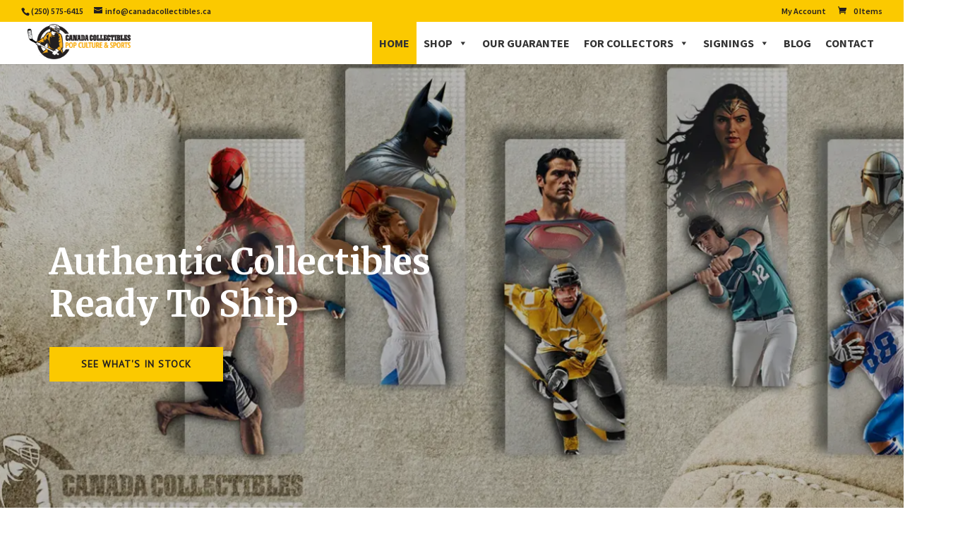

--- FILE ---
content_type: text/html; charset=UTF-8
request_url: https://www.canadacollectibles.ca/
body_size: 100707
content:
<!DOCTYPE html>
<html lang="en-CA">
<head>
	<meta charset="UTF-8" />
<meta http-equiv="X-UA-Compatible" content="IE=edge">
	<link rel="pingback" href="https://www.canadacollectibles.ca/xmlrpc.php" />

	<script type="text/javascript">
		document.documentElement.className = 'js';
	</script>
	
	<meta name='robots' content='index, follow, max-image-preview:large, max-snippet:-1, max-video-preview:-1' />
<script type="text/javascript">
			let jqueryParams=[],jQuery=function(r){return jqueryParams=[...jqueryParams,r],jQuery},$=function(r){return jqueryParams=[...jqueryParams,r],$};window.jQuery=jQuery,window.$=jQuery;let customHeadScripts=!1;jQuery.fn=jQuery.prototype={},$.fn=jQuery.prototype={},jQuery.noConflict=function(r){if(window.jQuery)return jQuery=window.jQuery,$=window.jQuery,customHeadScripts=!0,jQuery.noConflict},jQuery.ready=function(r){jqueryParams=[...jqueryParams,r]},$.ready=function(r){jqueryParams=[...jqueryParams,r]},jQuery.load=function(r){jqueryParams=[...jqueryParams,r]},$.load=function(r){jqueryParams=[...jqueryParams,r]},jQuery.fn.ready=function(r){jqueryParams=[...jqueryParams,r]},$.fn.ready=function(r){jqueryParams=[...jqueryParams,r]};</script>
	<!-- This site is optimized with the Yoast SEO plugin v26.8 - https://yoast.com/product/yoast-seo-wordpress/ -->
	<title>Home | Canada Pop Culture &amp; Sports Collectibles</title>
	<meta name="description" content="Shop Now for exclusive deals on autographed sports memorabilia | Authentic Collectibles Ready To Ship | Canada Pop Culture &amp; Sports Collectibles Kelowna BC" />
	<link rel="canonical" href="https://www.canadacollectibles.ca/" />
	<meta property="og:locale" content="en_US" />
	<meta property="og:type" content="website" />
	<meta property="og:title" content="Home | Canada Pop Culture &amp; Sports Collectibles" />
	<meta property="og:description" content="Shop Now for exclusive deals on autographed sports memorabilia | Authentic Collectibles Ready To Ship | Canada Pop Culture &amp; Sports Collectibles Kelowna BC" />
	<meta property="og:url" content="https://www.canadacollectibles.ca/" />
	<meta property="og:site_name" content="Canada Pop Culture and Sports Collectibles" />
	<meta property="article:publisher" content="https://www.facebook.com/canadapopsports" />
	<meta property="article:modified_time" content="2025-11-14T15:19:36+00:00" />
	<meta name="twitter:card" content="summary_large_image" />
	<meta name="twitter:site" content="@canadapopsports" />
	<script type="application/ld+json" class="yoast-schema-graph">{"@context":"https://schema.org","@graph":[{"@type":"WebPage","@id":"https://www.canadacollectibles.ca/","url":"https://www.canadacollectibles.ca/","name":"Home | Canada Pop Culture & Sports Collectibles","isPartOf":{"@id":"https://www.canadacollectibles.ca/#website"},"about":{"@id":"https://www.canadacollectibles.ca/#organization"},"datePublished":"2023-03-07T14:22:11+00:00","dateModified":"2025-11-14T15:19:36+00:00","description":"Shop Now for exclusive deals on autographed sports memorabilia | Authentic Collectibles Ready To Ship | Canada Pop Culture & Sports Collectibles Kelowna BC","breadcrumb":{"@id":"https://www.canadacollectibles.ca/#breadcrumb"},"inLanguage":"en-CA","potentialAction":[{"@type":"ReadAction","target":["https://www.canadacollectibles.ca/"]}]},{"@type":"BreadcrumbList","@id":"https://www.canadacollectibles.ca/#breadcrumb","itemListElement":[{"@type":"ListItem","position":1,"name":"Home"}]},{"@type":"WebSite","@id":"https://www.canadacollectibles.ca/#website","url":"https://www.canadacollectibles.ca/","name":"Canada Pop Culture and Sports Collectibles","description":"Kelowna, BC","publisher":{"@id":"https://www.canadacollectibles.ca/#organization"},"potentialAction":[{"@type":"SearchAction","target":{"@type":"EntryPoint","urlTemplate":"https://www.canadacollectibles.ca/?s={search_term_string}"},"query-input":{"@type":"PropertyValueSpecification","valueRequired":true,"valueName":"search_term_string"}}],"inLanguage":"en-CA"},{"@type":"Organization","@id":"https://www.canadacollectibles.ca/#organization","name":"Canada Pop Culture and Sports Collectibles","url":"https://www.canadacollectibles.ca/","logo":{"@type":"ImageObject","inLanguage":"en-CA","@id":"https://www.canadacollectibles.ca/#/schema/logo/image/","url":"https://www.canadacollectibles.ca/wp-content/uploads/2023/03/logo.png","contentUrl":"https://www.canadacollectibles.ca/wp-content/uploads/2023/03/logo.png","width":504,"height":478,"caption":"Canada Pop Culture and Sports Collectibles"},"image":{"@id":"https://www.canadacollectibles.ca/#/schema/logo/image/"},"sameAs":["https://www.facebook.com/canadapopsports","https://x.com/canadapopsports","https://www.instagram.com/canadapopsports/","https://www.youtube.com/channel/UCeXMyFrfluFyyI_4IAf5FYA"]}]}</script>
	<!-- / Yoast SEO plugin. -->


<link rel='dns-prefetch' href='//fonts.googleapis.com' />
<meta content="iviD v.0.0.1" name="generator"/><link rel='stylesheet' id='sbi_styles-css' href='https://www.canadacollectibles.ca/wp-content/plugins/instagram-feed-pro/css/sbi-styles.min.css?ver=6.8.1' type='text/css' media='all' />
<link rel='stylesheet' id='woocommerce-layout-css' href='https://www.canadacollectibles.ca/wp-content/plugins/woocommerce/assets/css/woocommerce-layout.css?ver=10.4.3' type='text/css' media='all' />
<link rel='stylesheet' id='woocommerce-smallscreen-css' href='https://www.canadacollectibles.ca/wp-content/plugins/woocommerce/assets/css/woocommerce-smallscreen.css?ver=10.4.3' type='text/css' media='only screen and (max-width: 768px)' />
<link rel='stylesheet' id='woocommerce-general-css' href='https://www.canadacollectibles.ca/wp-content/plugins/woocommerce/assets/css/woocommerce.css?ver=10.4.3' type='text/css' media='all' />
<style id='woocommerce-inline-inline-css' type='text/css'>
.woocommerce form .form-row .required { visibility: visible; }
/*# sourceURL=woocommerce-inline-inline-css */
</style>
<link rel='stylesheet' id='cff-css' href='https://www.canadacollectibles.ca/wp-content/plugins/custom-facebook-feed-pro/assets/css/cff-style.min.css?ver=4.4.1' type='text/css' media='all' />
<link rel='stylesheet' id='megamenu-css' href='https://www.canadacollectibles.ca/wp-content/uploads/maxmegamenu/style.css?ver=b6b2cb' type='text/css' media='all' />
<link rel='stylesheet' id='dashicons-css' href='https://www.canadacollectibles.ca/wp-includes/css/dashicons.min.css?ver=5bc739d426a81d09e841519128bcffcd' type='text/css' media='all' />
<style id='divi-style-parent-inline-inline-css' type='text/css'>
/*!
Theme Name: Divi
Theme URI: http://www.elegantthemes.com/gallery/divi/
Version: 4.27.5
Description: Smart. Flexible. Beautiful. Divi is the most powerful theme in our collection.
Author: Elegant Themes
Author URI: http://www.elegantthemes.com
License: GNU General Public License v2
License URI: http://www.gnu.org/licenses/gpl-2.0.html
*/

a,abbr,acronym,address,applet,b,big,blockquote,body,center,cite,code,dd,del,dfn,div,dl,dt,em,fieldset,font,form,h1,h2,h3,h4,h5,h6,html,i,iframe,img,ins,kbd,label,legend,li,object,ol,p,pre,q,s,samp,small,span,strike,strong,sub,sup,tt,u,ul,var{margin:0;padding:0;border:0;outline:0;font-size:100%;-ms-text-size-adjust:100%;-webkit-text-size-adjust:100%;vertical-align:baseline;background:transparent}body{line-height:1}ol,ul{list-style:none}blockquote,q{quotes:none}blockquote:after,blockquote:before,q:after,q:before{content:"";content:none}blockquote{margin:20px 0 30px;border-left:5px solid;padding-left:20px}:focus{outline:0}del{text-decoration:line-through}pre{overflow:auto;padding:10px}figure{margin:0}table{border-collapse:collapse;border-spacing:0}article,aside,footer,header,hgroup,nav,section{display:block}body{font-family:Open Sans,Arial,sans-serif;font-size:14px;color:#666;background-color:#fff;line-height:1.7em;font-weight:500;-webkit-font-smoothing:antialiased;-moz-osx-font-smoothing:grayscale}body.page-template-page-template-blank-php #page-container{padding-top:0!important}body.et_cover_background{background-size:cover!important;background-position:top!important;background-repeat:no-repeat!important;background-attachment:fixed}a{color:#2ea3f2}a,a:hover{text-decoration:none}p{padding-bottom:1em}p:not(.has-background):last-of-type{padding-bottom:0}p.et_normal_padding{padding-bottom:1em}strong{font-weight:700}cite,em,i{font-style:italic}code,pre{font-family:Courier New,monospace;margin-bottom:10px}ins{text-decoration:none}sub,sup{height:0;line-height:1;position:relative;vertical-align:baseline}sup{bottom:.8em}sub{top:.3em}dl{margin:0 0 1.5em}dl dt{font-weight:700}dd{margin-left:1.5em}blockquote p{padding-bottom:0}embed,iframe,object,video{max-width:100%}h1,h2,h3,h4,h5,h6{color:#333;padding-bottom:10px;line-height:1em;font-weight:500}h1 a,h2 a,h3 a,h4 a,h5 a,h6 a{color:inherit}h1{font-size:30px}h2{font-size:26px}h3{font-size:22px}h4{font-size:18px}h5{font-size:16px}h6{font-size:14px}input{-webkit-appearance:none}input[type=checkbox]{-webkit-appearance:checkbox}input[type=radio]{-webkit-appearance:radio}input.text,input.title,input[type=email],input[type=password],input[type=tel],input[type=text],select,textarea{background-color:#fff;border:1px solid #bbb;padding:2px;color:#4e4e4e}input.text:focus,input.title:focus,input[type=text]:focus,select:focus,textarea:focus{border-color:#2d3940;color:#3e3e3e}input.text,input.title,input[type=text],select,textarea{margin:0}textarea{padding:4px}button,input,select,textarea{font-family:inherit}img{max-width:100%;height:auto}.clear{clear:both}br.clear{margin:0;padding:0}.pagination{clear:both}#et_search_icon:hover,.et-social-icon a:hover,.et_password_protected_form .et_submit_button,.form-submit .et_pb_buttontton.alt.disabled,.nav-single a,.posted_in a{color:#2ea3f2}.et-search-form,blockquote{border-color:#2ea3f2}#main-content{background-color:#fff}.container{width:80%;max-width:1080px;margin:auto;position:relative}body:not(.et-tb) #main-content .container,body:not(.et-tb-has-header) #main-content .container{padding-top:58px}.et_full_width_page #main-content .container:before{display:none}.main_title{margin-bottom:20px}.et_password_protected_form .et_submit_button:hover,.form-submit .et_pb_button:hover{background:rgba(0,0,0,.05)}.et_button_icon_visible .et_pb_button{padding-right:2em;padding-left:.7em}.et_button_icon_visible .et_pb_button:after{opacity:1;margin-left:0}.et_button_left .et_pb_button:hover:after{left:.15em}.et_button_left .et_pb_button:after{margin-left:0;left:1em}.et_button_icon_visible.et_button_left .et_pb_button,.et_button_left .et_pb_button:hover,.et_button_left .et_pb_module .et_pb_button:hover{padding-left:2em;padding-right:.7em}.et_button_icon_visible.et_button_left .et_pb_button:after,.et_button_left .et_pb_button:hover:after{left:.15em}.et_password_protected_form .et_submit_button:hover,.form-submit .et_pb_button:hover{padding:.3em 1em}.et_button_no_icon .et_pb_button:after{display:none}.et_button_no_icon.et_button_icon_visible.et_button_left .et_pb_button,.et_button_no_icon.et_button_left .et_pb_button:hover,.et_button_no_icon .et_pb_button,.et_button_no_icon .et_pb_button:hover{padding:.3em 1em!important}.et_button_custom_icon .et_pb_button:after{line-height:1.7em}.et_button_custom_icon.et_button_icon_visible .et_pb_button:after,.et_button_custom_icon .et_pb_button:hover:after{margin-left:.3em}#left-area .post_format-post-format-gallery .wp-block-gallery:first-of-type{padding:0;margin-bottom:-16px}.entry-content table:not(.variations){border:1px solid #eee;margin:0 0 15px;text-align:left;width:100%}.entry-content thead th,.entry-content tr th{color:#555;font-weight:700;padding:9px 24px}.entry-content tr td{border-top:1px solid #eee;padding:6px 24px}#left-area ul,.entry-content ul,.et-l--body ul,.et-l--footer ul,.et-l--header ul{list-style-type:disc;padding:0 0 23px 1em;line-height:26px}#left-area ol,.entry-content ol,.et-l--body ol,.et-l--footer ol,.et-l--header ol{list-style-type:decimal;list-style-position:inside;padding:0 0 23px;line-height:26px}#left-area ul li ul,.entry-content ul li ol{padding:2px 0 2px 20px}#left-area ol li ul,.entry-content ol li ol,.et-l--body ol li ol,.et-l--footer ol li ol,.et-l--header ol li ol{padding:2px 0 2px 35px}#left-area ul.wp-block-gallery{display:-webkit-box;display:-ms-flexbox;display:flex;-ms-flex-wrap:wrap;flex-wrap:wrap;list-style-type:none;padding:0}#left-area ul.products{padding:0!important;line-height:1.7!important;list-style:none!important}.gallery-item a{display:block}.gallery-caption,.gallery-item a{width:90%}#wpadminbar{z-index:100001}#left-area .post-meta{font-size:14px;padding-bottom:15px}#left-area .post-meta a{text-decoration:none;color:#666}#left-area .et_featured_image{padding-bottom:7px}.single .post{padding-bottom:25px}body.single .et_audio_content{margin-bottom:-6px}.nav-single a{text-decoration:none;color:#2ea3f2;font-size:14px;font-weight:400}.nav-previous{float:left}.nav-next{float:right}.et_password_protected_form p input{background-color:#eee;border:none!important;width:100%!important;border-radius:0!important;font-size:14px;color:#999!important;padding:16px!important;-webkit-box-sizing:border-box;box-sizing:border-box}.et_password_protected_form label{display:none}.et_password_protected_form .et_submit_button{font-family:inherit;display:block;float:right;margin:8px auto 0;cursor:pointer}.post-password-required p.nocomments.container{max-width:100%}.post-password-required p.nocomments.container:before{display:none}.aligncenter,div.post .new-post .aligncenter{display:block;margin-left:auto;margin-right:auto}.wp-caption{border:1px solid #ddd;text-align:center;background-color:#f3f3f3;margin-bottom:10px;max-width:96%;padding:8px}.wp-caption.alignleft{margin:0 30px 20px 0}.wp-caption.alignright{margin:0 0 20px 30px}.wp-caption img{margin:0;padding:0;border:0}.wp-caption p.wp-caption-text{font-size:12px;padding:0 4px 5px;margin:0}.alignright{float:right}.alignleft{float:left}img.alignleft{display:inline;float:left;margin-right:15px}img.alignright{display:inline;float:right;margin-left:15px}.page.et_pb_pagebuilder_layout #main-content{background-color:transparent}body #main-content .et_builder_inner_content>h1,body #main-content .et_builder_inner_content>h2,body #main-content .et_builder_inner_content>h3,body #main-content .et_builder_inner_content>h4,body #main-content .et_builder_inner_content>h5,body #main-content .et_builder_inner_content>h6{line-height:1.4em}body #main-content .et_builder_inner_content>p{line-height:1.7em}.wp-block-pullquote{margin:20px 0 30px}.wp-block-pullquote.has-background blockquote{border-left:none}.wp-block-group.has-background{padding:1.5em 1.5em .5em}@media (min-width:981px){#left-area{width:79.125%;padding-bottom:23px}#main-content .container:before{content:"";position:absolute;top:0;height:100%;width:1px;background-color:#e2e2e2}.et_full_width_page #left-area,.et_no_sidebar #left-area{float:none;width:100%!important}.et_full_width_page #left-area{padding-bottom:0}.et_no_sidebar #main-content .container:before{display:none}}@media (max-width:980px){#page-container{padding-top:80px}.et-tb #page-container,.et-tb-has-header #page-container{padding-top:0!important}#left-area,#sidebar{width:100%!important}#main-content .container:before{display:none!important}.et_full_width_page .et_gallery_item:nth-child(4n+1){clear:none}}@media print{#page-container{padding-top:0!important}}#wp-admin-bar-et-use-visual-builder a:before{font-family:ETmodules!important;content:"\e625";font-size:30px!important;width:28px;margin-top:-3px;color:#974df3!important}#wp-admin-bar-et-use-visual-builder:hover a:before{color:#fff!important}#wp-admin-bar-et-use-visual-builder:hover a,#wp-admin-bar-et-use-visual-builder a:hover{transition:background-color .5s ease;-webkit-transition:background-color .5s ease;-moz-transition:background-color .5s ease;background-color:#7e3bd0!important;color:#fff!important}* html .clearfix,:first-child+html .clearfix{zoom:1}.iphone .et_pb_section_video_bg video::-webkit-media-controls-start-playback-button{display:none!important;-webkit-appearance:none}.et_mobile_device .et_pb_section_parallax .et_pb_parallax_css{background-attachment:scroll}.et-social-facebook a.icon:before{content:"\e093"}.et-social-twitter a.icon:before{content:"\e094"}.et-social-google-plus a.icon:before{content:"\e096"}.et-social-instagram a.icon:before{content:"\e09a"}.et-social-rss a.icon:before{content:"\e09e"}.ai1ec-single-event:after{content:" ";display:table;clear:both}.evcal_event_details .evcal_evdata_cell .eventon_details_shading_bot.eventon_details_shading_bot{z-index:3}.wp-block-divi-layout{margin-bottom:1em}*{-webkit-box-sizing:border-box;box-sizing:border-box}#et-info-email:before,#et-info-phone:before,#et_search_icon:before,.comment-reply-link:after,.et-cart-info span:before,.et-pb-arrow-next:before,.et-pb-arrow-prev:before,.et-social-icon a:before,.et_audio_container .mejs-playpause-button button:before,.et_audio_container .mejs-volume-button button:before,.et_overlay:before,.et_password_protected_form .et_submit_button:after,.et_pb_button:after,.et_pb_contact_reset:after,.et_pb_contact_submit:after,.et_pb_font_icon:before,.et_pb_newsletter_button:after,.et_pb_pricing_table_button:after,.et_pb_promo_button:after,.et_pb_testimonial:before,.et_pb_toggle_title:before,.form-submit .et_pb_button:after,.mobile_menu_bar:before,a.et_pb_more_button:after{font-family:ETmodules!important;speak:none;font-style:normal;font-weight:400;-webkit-font-feature-settings:normal;font-feature-settings:normal;font-variant:normal;text-transform:none;line-height:1;-webkit-font-smoothing:antialiased;-moz-osx-font-smoothing:grayscale;text-shadow:0 0;direction:ltr}.et-pb-icon,.et_pb_custom_button_icon.et_pb_button:after,.et_pb_login .et_pb_custom_button_icon.et_pb_button:after,.et_pb_woo_custom_button_icon .button.et_pb_custom_button_icon.et_pb_button:after,.et_pb_woo_custom_button_icon .button.et_pb_custom_button_icon.et_pb_button:hover:after{content:attr(data-icon)}.et-pb-icon{font-family:ETmodules;speak:none;font-weight:400;-webkit-font-feature-settings:normal;font-feature-settings:normal;font-variant:normal;text-transform:none;line-height:1;-webkit-font-smoothing:antialiased;font-size:96px;font-style:normal;display:inline-block;-webkit-box-sizing:border-box;box-sizing:border-box;direction:ltr}#et-ajax-saving{display:none;-webkit-transition:background .3s,-webkit-box-shadow .3s;transition:background .3s,-webkit-box-shadow .3s;transition:background .3s,box-shadow .3s;transition:background .3s,box-shadow .3s,-webkit-box-shadow .3s;-webkit-box-shadow:rgba(0,139,219,.247059) 0 0 60px;box-shadow:0 0 60px rgba(0,139,219,.247059);position:fixed;top:50%;left:50%;width:50px;height:50px;background:#fff;border-radius:50px;margin:-25px 0 0 -25px;z-index:999999;text-align:center}#et-ajax-saving img{margin:9px}.et-safe-mode-indicator,.et-safe-mode-indicator:focus,.et-safe-mode-indicator:hover{-webkit-box-shadow:0 5px 10px rgba(41,196,169,.15);box-shadow:0 5px 10px rgba(41,196,169,.15);background:#29c4a9;color:#fff;font-size:14px;font-weight:600;padding:12px;line-height:16px;border-radius:3px;position:fixed;bottom:30px;right:30px;z-index:999999;text-decoration:none;font-family:Open Sans,sans-serif;-webkit-font-smoothing:antialiased;-moz-osx-font-smoothing:grayscale}.et_pb_button{font-size:20px;font-weight:500;padding:.3em 1em;line-height:1.7em!important;background-color:transparent;background-size:cover;background-position:50%;background-repeat:no-repeat;border:2px solid;border-radius:3px;-webkit-transition-duration:.2s;transition-duration:.2s;-webkit-transition-property:all!important;transition-property:all!important}.et_pb_button,.et_pb_button_inner{position:relative}.et_pb_button:hover,.et_pb_module .et_pb_button:hover{border:2px solid transparent;padding:.3em 2em .3em .7em}.et_pb_button:hover{background-color:hsla(0,0%,100%,.2)}.et_pb_bg_layout_light.et_pb_button:hover,.et_pb_bg_layout_light .et_pb_button:hover{background-color:rgba(0,0,0,.05)}.et_pb_button:after,.et_pb_button:before{font-size:32px;line-height:1em;content:"\35";opacity:0;position:absolute;margin-left:-1em;-webkit-transition:all .2s;transition:all .2s;text-transform:none;-webkit-font-feature-settings:"kern" off;font-feature-settings:"kern" off;font-variant:none;font-style:normal;font-weight:400;text-shadow:none}.et_pb_button.et_hover_enabled:hover:after,.et_pb_button.et_pb_hovered:hover:after{-webkit-transition:none!important;transition:none!important}.et_pb_button:before{display:none}.et_pb_button:hover:after{opacity:1;margin-left:0}.et_pb_column_1_3 h1,.et_pb_column_1_4 h1,.et_pb_column_1_5 h1,.et_pb_column_1_6 h1,.et_pb_column_2_5 h1{font-size:26px}.et_pb_column_1_3 h2,.et_pb_column_1_4 h2,.et_pb_column_1_5 h2,.et_pb_column_1_6 h2,.et_pb_column_2_5 h2{font-size:23px}.et_pb_column_1_3 h3,.et_pb_column_1_4 h3,.et_pb_column_1_5 h3,.et_pb_column_1_6 h3,.et_pb_column_2_5 h3{font-size:20px}.et_pb_column_1_3 h4,.et_pb_column_1_4 h4,.et_pb_column_1_5 h4,.et_pb_column_1_6 h4,.et_pb_column_2_5 h4{font-size:18px}.et_pb_column_1_3 h5,.et_pb_column_1_4 h5,.et_pb_column_1_5 h5,.et_pb_column_1_6 h5,.et_pb_column_2_5 h5{font-size:16px}.et_pb_column_1_3 h6,.et_pb_column_1_4 h6,.et_pb_column_1_5 h6,.et_pb_column_1_6 h6,.et_pb_column_2_5 h6{font-size:15px}.et_pb_bg_layout_dark,.et_pb_bg_layout_dark h1,.et_pb_bg_layout_dark h2,.et_pb_bg_layout_dark h3,.et_pb_bg_layout_dark h4,.et_pb_bg_layout_dark h5,.et_pb_bg_layout_dark h6{color:#fff!important}.et_pb_module.et_pb_text_align_left{text-align:left}.et_pb_module.et_pb_text_align_center{text-align:center}.et_pb_module.et_pb_text_align_right{text-align:right}.et_pb_module.et_pb_text_align_justified{text-align:justify}.clearfix:after{visibility:hidden;display:block;font-size:0;content:" ";clear:both;height:0}.et_pb_bg_layout_light .et_pb_more_button{color:#2ea3f2}.et_builder_inner_content{position:relative;z-index:1}header .et_builder_inner_content{z-index:2}.et_pb_css_mix_blend_mode_passthrough{mix-blend-mode:unset!important}.et_pb_image_container{margin:-20px -20px 29px}.et_pb_module_inner{position:relative}.et_hover_enabled_preview{z-index:2}.et_hover_enabled:hover{position:relative;z-index:2}.et_pb_all_tabs,.et_pb_module,.et_pb_posts_nav a,.et_pb_tab,.et_pb_with_background{position:relative;background-size:cover;background-position:50%;background-repeat:no-repeat}.et_pb_background_mask,.et_pb_background_pattern{bottom:0;left:0;position:absolute;right:0;top:0}.et_pb_background_mask{background-size:calc(100% + 2px) calc(100% + 2px);background-repeat:no-repeat;background-position:50%;overflow:hidden}.et_pb_background_pattern{background-position:0 0;background-repeat:repeat}.et_pb_with_border{position:relative;border:0 solid #333}.post-password-required .et_pb_row{padding:0;width:100%}.post-password-required .et_password_protected_form{min-height:0}body.et_pb_pagebuilder_layout.et_pb_show_title .post-password-required .et_password_protected_form h1,body:not(.et_pb_pagebuilder_layout) .post-password-required .et_password_protected_form h1{display:none}.et_pb_no_bg{padding:0!important}.et_overlay.et_pb_inline_icon:before,.et_pb_inline_icon:before{content:attr(data-icon)}.et_pb_more_button{color:inherit;text-shadow:none;text-decoration:none;display:inline-block;margin-top:20px}.et_parallax_bg_wrap{overflow:hidden;position:absolute;top:0;right:0;bottom:0;left:0}.et_parallax_bg{background-repeat:no-repeat;background-position:top;background-size:cover;position:absolute;bottom:0;left:0;width:100%;height:100%;display:block}.et_parallax_bg.et_parallax_bg__hover,.et_parallax_bg.et_parallax_bg_phone,.et_parallax_bg.et_parallax_bg_tablet,.et_parallax_gradient.et_parallax_gradient__hover,.et_parallax_gradient.et_parallax_gradient_phone,.et_parallax_gradient.et_parallax_gradient_tablet,.et_pb_section_parallax_hover:hover .et_parallax_bg:not(.et_parallax_bg__hover),.et_pb_section_parallax_hover:hover .et_parallax_gradient:not(.et_parallax_gradient__hover){display:none}.et_pb_section_parallax_hover:hover .et_parallax_bg.et_parallax_bg__hover,.et_pb_section_parallax_hover:hover .et_parallax_gradient.et_parallax_gradient__hover{display:block}.et_parallax_gradient{bottom:0;display:block;left:0;position:absolute;right:0;top:0}.et_pb_module.et_pb_section_parallax,.et_pb_posts_nav a.et_pb_section_parallax,.et_pb_tab.et_pb_section_parallax{position:relative}.et_pb_section_parallax .et_pb_parallax_css,.et_pb_slides .et_parallax_bg.et_pb_parallax_css{background-attachment:fixed}body.et-bfb .et_pb_section_parallax .et_pb_parallax_css,body.et-bfb .et_pb_slides .et_parallax_bg.et_pb_parallax_css{background-attachment:scroll;bottom:auto}.et_pb_section_parallax.et_pb_column .et_pb_module,.et_pb_section_parallax.et_pb_row .et_pb_column,.et_pb_section_parallax.et_pb_row .et_pb_module{z-index:9;position:relative}.et_pb_more_button:hover:after{opacity:1;margin-left:0}.et_pb_preload .et_pb_section_video_bg,.et_pb_preload>div{visibility:hidden}.et_pb_preload,.et_pb_section.et_pb_section_video.et_pb_preload{position:relative;background:#464646!important}.et_pb_preload:before{content:"";position:absolute;top:50%;left:50%;background:url(https://www.canadacollectibles.ca/wp-content/themes/Divi/includes/builder/styles/images/preloader.gif) no-repeat;border-radius:32px;width:32px;height:32px;margin:-16px 0 0 -16px}.box-shadow-overlay{position:absolute;top:0;left:0;width:100%;height:100%;z-index:10;pointer-events:none}.et_pb_section>.box-shadow-overlay~.et_pb_row{z-index:11}body.safari .section_has_divider{will-change:transform}.et_pb_row>.box-shadow-overlay{z-index:8}.has-box-shadow-overlay{position:relative}.et_clickable{cursor:pointer}.screen-reader-text{border:0;clip:rect(1px,1px,1px,1px);-webkit-clip-path:inset(50%);clip-path:inset(50%);height:1px;margin:-1px;overflow:hidden;padding:0;position:absolute!important;width:1px;word-wrap:normal!important}.et_multi_view_hidden,.et_multi_view_hidden_image{display:none!important}@keyframes multi-view-image-fade{0%{opacity:0}10%{opacity:.1}20%{opacity:.2}30%{opacity:.3}40%{opacity:.4}50%{opacity:.5}60%{opacity:.6}70%{opacity:.7}80%{opacity:.8}90%{opacity:.9}to{opacity:1}}.et_multi_view_image__loading{visibility:hidden}.et_multi_view_image__loaded{-webkit-animation:multi-view-image-fade .5s;animation:multi-view-image-fade .5s}#et-pb-motion-effects-offset-tracker{visibility:hidden!important;opacity:0;position:absolute;top:0;left:0}.et-pb-before-scroll-animation{opacity:0}header.et-l.et-l--header:after{clear:both;display:block;content:""}.et_pb_module{-webkit-animation-timing-function:linear;animation-timing-function:linear;-webkit-animation-duration:.2s;animation-duration:.2s}@-webkit-keyframes fadeBottom{0%{opacity:0;-webkit-transform:translateY(10%);transform:translateY(10%)}to{opacity:1;-webkit-transform:translateY(0);transform:translateY(0)}}@keyframes fadeBottom{0%{opacity:0;-webkit-transform:translateY(10%);transform:translateY(10%)}to{opacity:1;-webkit-transform:translateY(0);transform:translateY(0)}}@-webkit-keyframes fadeLeft{0%{opacity:0;-webkit-transform:translateX(-10%);transform:translateX(-10%)}to{opacity:1;-webkit-transform:translateX(0);transform:translateX(0)}}@keyframes fadeLeft{0%{opacity:0;-webkit-transform:translateX(-10%);transform:translateX(-10%)}to{opacity:1;-webkit-transform:translateX(0);transform:translateX(0)}}@-webkit-keyframes fadeRight{0%{opacity:0;-webkit-transform:translateX(10%);transform:translateX(10%)}to{opacity:1;-webkit-transform:translateX(0);transform:translateX(0)}}@keyframes fadeRight{0%{opacity:0;-webkit-transform:translateX(10%);transform:translateX(10%)}to{opacity:1;-webkit-transform:translateX(0);transform:translateX(0)}}@-webkit-keyframes fadeTop{0%{opacity:0;-webkit-transform:translateY(-10%);transform:translateY(-10%)}to{opacity:1;-webkit-transform:translateX(0);transform:translateX(0)}}@keyframes fadeTop{0%{opacity:0;-webkit-transform:translateY(-10%);transform:translateY(-10%)}to{opacity:1;-webkit-transform:translateX(0);transform:translateX(0)}}@-webkit-keyframes fadeIn{0%{opacity:0}to{opacity:1}}@keyframes fadeIn{0%{opacity:0}to{opacity:1}}.et-waypoint:not(.et_pb_counters){opacity:0}@media (min-width:981px){.et_pb_section.et_section_specialty div.et_pb_row .et_pb_column .et_pb_column .et_pb_module.et-last-child,.et_pb_section.et_section_specialty div.et_pb_row .et_pb_column .et_pb_column .et_pb_module:last-child,.et_pb_section.et_section_specialty div.et_pb_row .et_pb_column .et_pb_row_inner .et_pb_column .et_pb_module.et-last-child,.et_pb_section.et_section_specialty div.et_pb_row .et_pb_column .et_pb_row_inner .et_pb_column .et_pb_module:last-child,.et_pb_section div.et_pb_row .et_pb_column .et_pb_module.et-last-child,.et_pb_section div.et_pb_row .et_pb_column .et_pb_module:last-child{margin-bottom:0}}@media (max-width:980px){.et_overlay.et_pb_inline_icon_tablet:before,.et_pb_inline_icon_tablet:before{content:attr(data-icon-tablet)}.et_parallax_bg.et_parallax_bg_tablet_exist,.et_parallax_gradient.et_parallax_gradient_tablet_exist{display:none}.et_parallax_bg.et_parallax_bg_tablet,.et_parallax_gradient.et_parallax_gradient_tablet{display:block}.et_pb_column .et_pb_module{margin-bottom:30px}.et_pb_row .et_pb_column .et_pb_module.et-last-child,.et_pb_row .et_pb_column .et_pb_module:last-child,.et_section_specialty .et_pb_row .et_pb_column .et_pb_module.et-last-child,.et_section_specialty .et_pb_row .et_pb_column .et_pb_module:last-child{margin-bottom:0}.et_pb_more_button{display:inline-block!important}.et_pb_bg_layout_light_tablet.et_pb_button,.et_pb_bg_layout_light_tablet.et_pb_module.et_pb_button,.et_pb_bg_layout_light_tablet .et_pb_more_button{color:#2ea3f2}.et_pb_bg_layout_light_tablet .et_pb_forgot_password a{color:#666}.et_pb_bg_layout_light_tablet h1,.et_pb_bg_layout_light_tablet h2,.et_pb_bg_layout_light_tablet h3,.et_pb_bg_layout_light_tablet h4,.et_pb_bg_layout_light_tablet h5,.et_pb_bg_layout_light_tablet h6{color:#333!important}.et_pb_module .et_pb_bg_layout_light_tablet.et_pb_button{color:#2ea3f2!important}.et_pb_bg_layout_light_tablet{color:#666!important}.et_pb_bg_layout_dark_tablet,.et_pb_bg_layout_dark_tablet h1,.et_pb_bg_layout_dark_tablet h2,.et_pb_bg_layout_dark_tablet h3,.et_pb_bg_layout_dark_tablet h4,.et_pb_bg_layout_dark_tablet h5,.et_pb_bg_layout_dark_tablet h6{color:#fff!important}.et_pb_bg_layout_dark_tablet.et_pb_button,.et_pb_bg_layout_dark_tablet.et_pb_module.et_pb_button,.et_pb_bg_layout_dark_tablet .et_pb_more_button{color:inherit}.et_pb_bg_layout_dark_tablet .et_pb_forgot_password a{color:#fff}.et_pb_module.et_pb_text_align_left-tablet{text-align:left}.et_pb_module.et_pb_text_align_center-tablet{text-align:center}.et_pb_module.et_pb_text_align_right-tablet{text-align:right}.et_pb_module.et_pb_text_align_justified-tablet{text-align:justify}}@media (max-width:767px){.et_pb_more_button{display:inline-block!important}.et_overlay.et_pb_inline_icon_phone:before,.et_pb_inline_icon_phone:before{content:attr(data-icon-phone)}.et_parallax_bg.et_parallax_bg_phone_exist,.et_parallax_gradient.et_parallax_gradient_phone_exist{display:none}.et_parallax_bg.et_parallax_bg_phone,.et_parallax_gradient.et_parallax_gradient_phone{display:block}.et-hide-mobile{display:none!important}.et_pb_bg_layout_light_phone.et_pb_button,.et_pb_bg_layout_light_phone.et_pb_module.et_pb_button,.et_pb_bg_layout_light_phone .et_pb_more_button{color:#2ea3f2}.et_pb_bg_layout_light_phone .et_pb_forgot_password a{color:#666}.et_pb_bg_layout_light_phone h1,.et_pb_bg_layout_light_phone h2,.et_pb_bg_layout_light_phone h3,.et_pb_bg_layout_light_phone h4,.et_pb_bg_layout_light_phone h5,.et_pb_bg_layout_light_phone h6{color:#333!important}.et_pb_module .et_pb_bg_layout_light_phone.et_pb_button{color:#2ea3f2!important}.et_pb_bg_layout_light_phone{color:#666!important}.et_pb_bg_layout_dark_phone,.et_pb_bg_layout_dark_phone h1,.et_pb_bg_layout_dark_phone h2,.et_pb_bg_layout_dark_phone h3,.et_pb_bg_layout_dark_phone h4,.et_pb_bg_layout_dark_phone h5,.et_pb_bg_layout_dark_phone h6{color:#fff!important}.et_pb_bg_layout_dark_phone.et_pb_button,.et_pb_bg_layout_dark_phone.et_pb_module.et_pb_button,.et_pb_bg_layout_dark_phone .et_pb_more_button{color:inherit}.et_pb_module .et_pb_bg_layout_dark_phone.et_pb_button{color:#fff!important}.et_pb_bg_layout_dark_phone .et_pb_forgot_password a{color:#fff}.et_pb_module.et_pb_text_align_left-phone{text-align:left}.et_pb_module.et_pb_text_align_center-phone{text-align:center}.et_pb_module.et_pb_text_align_right-phone{text-align:right}.et_pb_module.et_pb_text_align_justified-phone{text-align:justify}}@media (max-width:479px){a.et_pb_more_button{display:block}}@media (min-width:768px) and (max-width:980px){[data-et-multi-view-load-tablet-hidden=true]:not(.et_multi_view_swapped){display:none!important}}@media (max-width:767px){[data-et-multi-view-load-phone-hidden=true]:not(.et_multi_view_swapped){display:none!important}}.et_pb_menu.et_pb_menu--style-inline_centered_logo .et_pb_menu__menu nav ul{-webkit-box-pack:center;-ms-flex-pack:center;justify-content:center}@-webkit-keyframes multi-view-image-fade{0%{-webkit-transform:scale(1);transform:scale(1);opacity:1}50%{-webkit-transform:scale(1.01);transform:scale(1.01);opacity:1}to{-webkit-transform:scale(1);transform:scale(1);opacity:1}}
/*# sourceURL=divi-style-parent-inline-inline-css */
</style>
<style id='divi-dynamic-critical-inline-css' type='text/css'>
@font-face{font-family:ETmodules;font-display:block;src:url(//www.canadacollectibles.ca/wp-content/themes/Divi/core/admin/fonts/modules/all/modules.eot);src:url(//www.canadacollectibles.ca/wp-content/themes/Divi/core/admin/fonts/modules/all/modules.eot?#iefix) format("embedded-opentype"),url(//www.canadacollectibles.ca/wp-content/themes/Divi/core/admin/fonts/modules/all/modules.woff) format("woff"),url(//www.canadacollectibles.ca/wp-content/themes/Divi/core/admin/fonts/modules/all/modules.ttf) format("truetype"),url(//www.canadacollectibles.ca/wp-content/themes/Divi/core/admin/fonts/modules/all/modules.svg#ETmodules) format("svg");font-weight:400;font-style:normal}
@media (min-width:981px){.et_pb_gutters3 .et_pb_column,.et_pb_gutters3.et_pb_row .et_pb_column{margin-right:5.5%}.et_pb_gutters3 .et_pb_column_4_4,.et_pb_gutters3.et_pb_row .et_pb_column_4_4{width:100%}.et_pb_gutters3 .et_pb_column_4_4 .et_pb_module,.et_pb_gutters3.et_pb_row .et_pb_column_4_4 .et_pb_module{margin-bottom:2.75%}.et_pb_gutters3 .et_pb_column_3_4,.et_pb_gutters3.et_pb_row .et_pb_column_3_4{width:73.625%}.et_pb_gutters3 .et_pb_column_3_4 .et_pb_module,.et_pb_gutters3.et_pb_row .et_pb_column_3_4 .et_pb_module{margin-bottom:3.735%}.et_pb_gutters3 .et_pb_column_2_3,.et_pb_gutters3.et_pb_row .et_pb_column_2_3{width:64.833%}.et_pb_gutters3 .et_pb_column_2_3 .et_pb_module,.et_pb_gutters3.et_pb_row .et_pb_column_2_3 .et_pb_module{margin-bottom:4.242%}.et_pb_gutters3 .et_pb_column_3_5,.et_pb_gutters3.et_pb_row .et_pb_column_3_5{width:57.8%}.et_pb_gutters3 .et_pb_column_3_5 .et_pb_module,.et_pb_gutters3.et_pb_row .et_pb_column_3_5 .et_pb_module{margin-bottom:4.758%}.et_pb_gutters3 .et_pb_column_1_2,.et_pb_gutters3.et_pb_row .et_pb_column_1_2{width:47.25%}.et_pb_gutters3 .et_pb_column_1_2 .et_pb_module,.et_pb_gutters3.et_pb_row .et_pb_column_1_2 .et_pb_module{margin-bottom:5.82%}.et_pb_gutters3 .et_pb_column_2_5,.et_pb_gutters3.et_pb_row .et_pb_column_2_5{width:36.7%}.et_pb_gutters3 .et_pb_column_2_5 .et_pb_module,.et_pb_gutters3.et_pb_row .et_pb_column_2_5 .et_pb_module{margin-bottom:7.493%}.et_pb_gutters3 .et_pb_column_1_3,.et_pb_gutters3.et_pb_row .et_pb_column_1_3{width:29.6667%}.et_pb_gutters3 .et_pb_column_1_3 .et_pb_module,.et_pb_gutters3.et_pb_row .et_pb_column_1_3 .et_pb_module{margin-bottom:9.27%}.et_pb_gutters3 .et_pb_column_1_4,.et_pb_gutters3.et_pb_row .et_pb_column_1_4{width:20.875%}.et_pb_gutters3 .et_pb_column_1_4 .et_pb_module,.et_pb_gutters3.et_pb_row .et_pb_column_1_4 .et_pb_module{margin-bottom:13.174%}.et_pb_gutters3 .et_pb_column_1_5,.et_pb_gutters3.et_pb_row .et_pb_column_1_5{width:15.6%}.et_pb_gutters3 .et_pb_column_1_5 .et_pb_module,.et_pb_gutters3.et_pb_row .et_pb_column_1_5 .et_pb_module{margin-bottom:17.628%}.et_pb_gutters3 .et_pb_column_1_6,.et_pb_gutters3.et_pb_row .et_pb_column_1_6{width:12.0833%}.et_pb_gutters3 .et_pb_column_1_6 .et_pb_module,.et_pb_gutters3.et_pb_row .et_pb_column_1_6 .et_pb_module{margin-bottom:22.759%}.et_pb_gutters3 .et_full_width_page.woocommerce-page ul.products li.product{width:20.875%;margin-right:5.5%;margin-bottom:5.5%}.et_pb_gutters3.et_left_sidebar.woocommerce-page #main-content ul.products li.product,.et_pb_gutters3.et_right_sidebar.woocommerce-page #main-content ul.products li.product{width:28.353%;margin-right:7.47%}.et_pb_gutters3.et_left_sidebar.woocommerce-page #main-content ul.products.columns-1 li.product,.et_pb_gutters3.et_right_sidebar.woocommerce-page #main-content ul.products.columns-1 li.product{width:100%;margin-right:0}.et_pb_gutters3.et_left_sidebar.woocommerce-page #main-content ul.products.columns-2 li.product,.et_pb_gutters3.et_right_sidebar.woocommerce-page #main-content ul.products.columns-2 li.product{width:48%;margin-right:4%}.et_pb_gutters3.et_left_sidebar.woocommerce-page #main-content ul.products.columns-2 li:nth-child(2n+2),.et_pb_gutters3.et_right_sidebar.woocommerce-page #main-content ul.products.columns-2 li:nth-child(2n+2){margin-right:0}.et_pb_gutters3.et_left_sidebar.woocommerce-page #main-content ul.products.columns-2 li:nth-child(3n+1),.et_pb_gutters3.et_right_sidebar.woocommerce-page #main-content ul.products.columns-2 li:nth-child(3n+1){clear:none}}
@media (min-width:981px){.et_pb_gutters3 .et_pb_column_single.et_pb_column_1_4 .et_pb_module,.et_pb_gutters3.et_pb_row .et_pb_column_single.et_pb_column_1_4 .et_pb_module{margin-bottom:13.174%}.et_pb_gutters3 .et_pb_column_single.et_pb_column_1_3 .et_pb_module,.et_pb_gutters3.et_pb_row .et_pb_column_single.et_pb_column_1_3 .et_pb_module{margin-bottom:9.27%}.et_pb_gutters3 .et_pb_column_single.et_pb_column_1_2 .et_pb_module,.et_pb_gutters3.et_pb_row .et_pb_column_single.et_pb_column_1_2 .et_pb_module{margin-bottom:5.82%}.et_pb_column.et_pb_column_3_4>.et_pb_row_inner.et_pb_gutters3>.et_pb_column_4_4,.et_pb_gutters3 .et_pb_column_3_4>.et_pb_row_inner>.et_pb_column_4_4{width:100%}.et_pb_column.et_pb_column_3_4>.et_pb_row_inner.et_pb_gutters3>.et_pb_column_4_4 .et_pb_module,.et_pb_gutters3 .et_pb_column_3_4>.et_pb_row_inner>.et_pb_column_4_4 .et_pb_module{margin-bottom:3.735%}.et_pb_column.et_pb_column_3_4>.et_pb_row_inner.et_pb_gutters3>.et_pb_column_3_8,.et_pb_gutters3 .et_pb_column_3_4>.et_pb_row_inner>.et_pb_column_3_8{width:46.26486%;margin-right:7.47%}.et_pb_column.et_pb_column_3_4>.et_pb_row_inner.et_pb_gutters3>.et_pb_column_3_8 .et_pb_module,.et_pb_gutters3 .et_pb_column_3_4>.et_pb_row_inner>.et_pb_column_3_8 .et_pb_module{margin-bottom:7.47%}.et_pb_column.et_pb_column_3_4>.et_pb_row_inner.et_pb_gutters3>.et_pb_column_1_4,.et_pb_gutters3 .et_pb_column_3_4>.et_pb_row_inner>.et_pb_column_1_4{width:28.35314%;margin-right:7.47%}.et_pb_column.et_pb_column_3_4>.et_pb_row_inner.et_pb_gutters3>.et_pb_column_1_4 .et_pb_module,.et_pb_gutters3 .et_pb_column_3_4>.et_pb_row_inner>.et_pb_column_1_4 .et_pb_module{margin-bottom:13.174%}.et_pb_column.et_pb_column_2_3>.et_pb_row_inner.et_pb_gutters3>.et_pb_column_4_4,.et_pb_gutters3 .et_pb_column_2_3>.et_pb_row_inner>.et_pb_column_4_4{width:100%}.et_pb_column.et_pb_column_2_3>.et_pb_row_inner.et_pb_gutters3>.et_pb_column_4_4 .et_pb_module,.et_pb_gutters3 .et_pb_column_2_3>.et_pb_row_inner>.et_pb_column_4_4 .et_pb_module{margin-bottom:4.242%}.et_pb_column.et_pb_column_2_3>.et_pb_row_inner.et_pb_gutters3>.et_pb_column_1_3,.et_pb_gutters3 .et_pb_column_2_3>.et_pb_row_inner>.et_pb_column_1_3{width:45.758%;margin-right:8.483%}.et_pb_column.et_pb_column_2_3>.et_pb_row_inner.et_pb_gutters3>.et_pb_column_1_3 .et_pb_module,.et_pb_gutters3 .et_pb_column_2_3>.et_pb_row_inner>.et_pb_column_1_3 .et_pb_module{margin-bottom:9.27%}.et_pb_column.et_pb_column_2_3>.et_pb_row_inner.et_pb_gutters3>.et_pb_column_1_6,.et_pb_gutters3 .et_pb_column_2_3>.et_pb_row_inner>.et_pb_column_1_6{width:18.638%;margin-right:8.483%}.et_pb_column.et_pb_column_2_3>.et_pb_row_inner.et_pb_gutters3>.et_pb_column_1_6 .et_pb_module,.et_pb_gutters3 .et_pb_column_2_3>.et_pb_row_inner>.et_pb_column_1_6 .et_pb_module{margin-bottom:22.759%}.et_pb_column.et_pb_column_2_3>.et_pb_row_inner.et_pb_gutters3>.et_pb_column_2_9,.et_pb_gutters3 .et_pb_column_2_3>.et_pb_row_inner>.et_pb_column_2_9{width:27.67781%;margin-right:8.483%}.et_pb_column.et_pb_column_2_3>.et_pb_row_inner.et_pb_gutters3>.et_pb_column_2_9 .et_pb_module,.et_pb_gutters3 .et_pb_column_2_3>.et_pb_row_inner>.et_pb_column_2_9 .et_pb_module{margin-bottom:22.759%}.et_pb_column.et_pb_column_1_2>.et_pb_row_inner.et_pb_gutters3>.et_pb_column_4_4,.et_pb_gutters3 .et_pb_column_1_2>.et_pb_row_inner>.et_pb_column_4_4{width:100%}.et_pb_column.et_pb_column_1_2>.et_pb_row_inner.et_pb_gutters3>.et_pb_column_4_4 .et_pb_module,.et_pb_gutters3 .et_pb_column_1_2>.et_pb_row_inner>.et_pb_column_4_4 .et_pb_module{margin-bottom:5.82%}.et_pb_column.et_pb_column_1_2>.et_pb_row_inner.et_pb_gutters3>.et_pb_column_1_4,.et_pb_gutters3 .et_pb_column_1_2>.et_pb_row_inner>.et_pb_column_1_4{width:44.17989%;margin-right:11.64%}.et_pb_column.et_pb_column_1_2>.et_pb_row_inner.et_pb_gutters3>.et_pb_column_1_4 .et_pb_module,.et_pb_gutters3 .et_pb_column_1_2>.et_pb_row_inner>.et_pb_column_1_4 .et_pb_module{margin-bottom:13.174%}.et_pb_column.et_pb_column_1_2>.et_pb_row_inner.et_pb_gutters3>.et_pb_column_1_6,.et_pb_gutters3 .et_pb_column_1_2>.et_pb_row_inner>.et_pb_column_1_6{width:25.573%;margin-right:11.64%}.et_pb_column.et_pb_column_1_2>.et_pb_row_inner.et_pb_gutters3>.et_pb_column_1_6 .et_pb_module,.et_pb_gutters3 .et_pb_column_1_2>.et_pb_row_inner>.et_pb_column_1_6 .et_pb_module{margin-bottom:22.759%}}
@media (min-width:981px){.et_pb_gutters3 .et_pb_column .et_pb_blog_grid .column.size-1of1 .et_pb_post:last-child,.et_pb_gutters3 .et_pb_column .et_pb_blog_grid .column.size-1of2 .et_pb_post:last-child,.et_pb_gutters3 .et_pb_column .et_pb_blog_grid .column.size-1of3 .et_pb_post:last-child,.et_pb_gutters3.et_pb_row .et_pb_column .et_pb_blog_grid .column.size-1of1 .et_pb_post:last-child,.et_pb_gutters3.et_pb_row .et_pb_column .et_pb_blog_grid .column.size-1of2 .et_pb_post:last-child,.et_pb_gutters3.et_pb_row .et_pb_column .et_pb_blog_grid .column.size-1of3 .et_pb_post:last-child{margin-bottom:30px}.et_pb_gutters3 .et_pb_column_4_4 .et_pb_grid_item,.et_pb_gutters3 .et_pb_column_4_4 .et_pb_shop_grid .woocommerce ul.products li.product,.et_pb_gutters3 .et_pb_column_4_4 .et_pb_widget,.et_pb_gutters3.et_pb_row .et_pb_column_4_4 .et_pb_grid_item,.et_pb_gutters3.et_pb_row .et_pb_column_4_4 .et_pb_shop_grid .woocommerce ul.products li.product,.et_pb_gutters3.et_pb_row .et_pb_column_4_4 .et_pb_widget{width:20.875%;margin-right:5.5%;margin-bottom:5.5%}.et_pb_gutters3 .et_pb_column_4_4 .et_pb_blog_grid .column.size-1of3,.et_pb_gutters3.et_pb_row .et_pb_column_4_4 .et_pb_blog_grid .column.size-1of3{width:29.667%;margin-right:5.5%}.et_pb_gutters3 .et_pb_column_4_4 .et_pb_blog_grid .column.size-1of3 .et_pb_post,.et_pb_gutters3.et_pb_row .et_pb_column_4_4 .et_pb_blog_grid .column.size-1of3 .et_pb_post{margin-bottom:18.539%}.et_pb_gutters3 .et_pb_column_3_4 .et_pb_grid_item,.et_pb_gutters3 .et_pb_column_3_4 .et_pb_shop_grid .woocommerce ul.products li.product,.et_pb_gutters3 .et_pb_column_3_4 .et_pb_widget,.et_pb_gutters3.et_pb_row .et_pb_column_3_4 .et_pb_grid_item,.et_pb_gutters3.et_pb_row .et_pb_column_3_4 .et_pb_shop_grid .woocommerce ul.products li.product,.et_pb_gutters3.et_pb_row .et_pb_column_3_4 .et_pb_widget{width:28.353%;margin-right:7.47%;margin-bottom:7.47%}.et_pb_gutters3 .et_pb_column_3_4 .et_pb_blog_grid .column.size-1of2,.et_pb_gutters3.et_pb_row .et_pb_column_3_4 .et_pb_blog_grid .column.size-1of2{width:46.265%;margin-right:7.47%}.et_pb_gutters3 .et_pb_column_3_4 .et_pb_blog_grid .column.size-1of2 .et_pb_post,.et_pb_gutters3.et_pb_row .et_pb_column_3_4 .et_pb_blog_grid .column.size-1of2 .et_pb_post{margin-bottom:14.941%}.et_pb_gutters3 .et_pb_column_2_3 .et_pb_grid_item,.et_pb_gutters3 .et_pb_column_2_3 .et_pb_shop_grid .woocommerce ul.products li.product,.et_pb_gutters3 .et_pb_column_2_3 .et_pb_widget,.et_pb_gutters3.et_pb_row .et_pb_column_2_3 .et_pb_grid_item,.et_pb_gutters3.et_pb_row .et_pb_column_2_3 .et_pb_shop_grid .woocommerce ul.products li.product,.et_pb_gutters3.et_pb_row .et_pb_column_2_3 .et_pb_widget{width:45.758%;margin-right:8.483%;margin-bottom:8.483%}.et_pb_gutters3 .et_pb_column_2_3 .et_pb_blog_grid .column.size-1of2,.et_pb_gutters3.et_pb_row .et_pb_column_2_3 .et_pb_blog_grid .column.size-1of2{width:45.758%;margin-right:8.483%}.et_pb_gutters3 .et_pb_column_2_3 .et_pb_blog_grid .column.size-1of2 .et_pb_post,.et_pb_gutters3.et_pb_row .et_pb_column_2_3 .et_pb_blog_grid .column.size-1of2 .et_pb_post{margin-bottom:16.967%}.et_pb_gutters3 .et_pb_column_3_5 .et_pb_grid_item,.et_pb_gutters3 .et_pb_column_3_5 .et_pb_shop_grid .woocommerce ul.products li.product,.et_pb_gutters3 .et_pb_column_3_5 .et_pb_widget,.et_pb_gutters3.et_pb_row .et_pb_column_3_5 .et_pb_grid_item,.et_pb_gutters3.et_pb_row .et_pb_column_3_5 .et_pb_shop_grid .woocommerce ul.products li.product,.et_pb_gutters3.et_pb_row .et_pb_column_3_5 .et_pb_widget{width:45.242%;margin-right:9.516%;margin-bottom:9.516%}.et_pb_gutters3 .et_pb_column_3_5 .et_pb_blog_grid .column.size-1of1,.et_pb_gutters3.et_pb_row .et_pb_column_3_5 .et_pb_blog_grid .column.size-1of1{width:100%;margin-right:0}.et_pb_gutters3 .et_pb_column_3_5 .et_pb_blog_grid .column.size-1of1 .et_pb_post,.et_pb_gutters3.et_pb_row .et_pb_column_3_5 .et_pb_blog_grid .column.size-1of1 .et_pb_post{margin-bottom:9.516%}.et_pb_gutters3 .et_pb_column_1_2 .et_pb_grid_item,.et_pb_gutters3 .et_pb_column_1_2 .et_pb_shop_grid .woocommerce ul.products li.product,.et_pb_gutters3 .et_pb_column_1_2 .et_pb_widget,.et_pb_gutters3.et_pb_row .et_pb_column_1_2 .et_pb_grid_item,.et_pb_gutters3.et_pb_row .et_pb_column_1_2 .et_pb_shop_grid .woocommerce ul.products li.product,.et_pb_gutters3.et_pb_row .et_pb_column_1_2 .et_pb_widget{width:44.18%;margin-right:11.64%;margin-bottom:11.64%}.et_pb_gutters3 .et_pb_column_1_2 .et_pb_blog_grid .column.size-1of1,.et_pb_gutters3.et_pb_row .et_pb_column_1_2 .et_pb_blog_grid .column.size-1of1{width:100%;margin-right:0}.et_pb_gutters3 .et_pb_column_1_2 .et_pb_blog_grid .column.size-1of1 .et_pb_post,.et_pb_gutters3.et_pb_row .et_pb_column_1_2 .et_pb_blog_grid .column.size-1of1 .et_pb_post{margin-bottom:11.64%}.et_pb_gutters3 .et_pb_column_2_5 .et_pb_blog_grid .column.size-1of1 .et_pb_post,.et_pb_gutters3 .et_pb_column_2_5 .et_pb_grid_item,.et_pb_gutters3 .et_pb_column_2_5 .et_pb_shop_grid .woocommerce ul.products li.product,.et_pb_gutters3 .et_pb_column_2_5 .et_pb_widget,.et_pb_gutters3.et_pb_row .et_pb_column_2_5 .et_pb_blog_grid .column.size-1of1 .et_pb_post,.et_pb_gutters3.et_pb_row .et_pb_column_2_5 .et_pb_grid_item,.et_pb_gutters3.et_pb_row .et_pb_column_2_5 .et_pb_shop_grid .woocommerce ul.products li.product,.et_pb_gutters3.et_pb_row .et_pb_column_2_5 .et_pb_widget{width:100%;margin-bottom:14.986%}.et_pb_gutters3 .et_pb_column_1_3 .et_pb_blog_grid .column.size-1of1 .et_pb_post,.et_pb_gutters3 .et_pb_column_1_3 .et_pb_grid_item,.et_pb_gutters3 .et_pb_column_1_3 .et_pb_shop_grid .woocommerce ul.products li.product,.et_pb_gutters3 .et_pb_column_1_3 .et_pb_widget,.et_pb_gutters3.et_pb_row .et_pb_column_1_3 .et_pb_blog_grid .column.size-1of1 .et_pb_post,.et_pb_gutters3.et_pb_row .et_pb_column_1_3 .et_pb_grid_item,.et_pb_gutters3.et_pb_row .et_pb_column_1_3 .et_pb_shop_grid .woocommerce ul.products li.product,.et_pb_gutters3.et_pb_row .et_pb_column_1_3 .et_pb_widget{width:100%;margin-bottom:18.539%}.et_pb_gutters3 .et_pb_column_1_4 .et_pb_blog_grid .column.size-1of1 .et_pb_post,.et_pb_gutters3 .et_pb_column_1_4 .et_pb_grid_item,.et_pb_gutters3 .et_pb_column_1_4 .et_pb_shop_grid .woocommerce ul.products li.product,.et_pb_gutters3 .et_pb_column_1_4 .et_pb_widget,.et_pb_gutters3.et_pb_row .et_pb_column_1_4 .et_pb_blog_grid .column.size-1of1 .et_pb_post,.et_pb_gutters3.et_pb_row .et_pb_column_1_4 .et_pb_grid_item,.et_pb_gutters3.et_pb_row .et_pb_column_1_4 .et_pb_shop_grid .woocommerce ul.products li.product,.et_pb_gutters3.et_pb_row .et_pb_column_1_4 .et_pb_widget{width:100%;margin-bottom:26.347%}.et_pb_gutters3 .et_pb_column_1_5 .et_pb_blog_grid .column.size-1of1 .et_pb_post,.et_pb_gutters3 .et_pb_column_1_5 .et_pb_grid_item,.et_pb_gutters3 .et_pb_column_1_5 .et_pb_shop_grid .woocommerce ul.products li.product,.et_pb_gutters3 .et_pb_column_1_5 .et_pb_widget,.et_pb_gutters3.et_pb_row .et_pb_column_1_5 .et_pb_blog_grid .column.size-1of1 .et_pb_post,.et_pb_gutters3.et_pb_row .et_pb_column_1_5 .et_pb_grid_item,.et_pb_gutters3.et_pb_row .et_pb_column_1_5 .et_pb_shop_grid .woocommerce ul.products li.product,.et_pb_gutters3.et_pb_row .et_pb_column_1_5 .et_pb_widget{width:100%;margin-bottom:35.256%}.et_pb_gutters3 .et_pb_column_1_6 .et_pb_blog_grid .column.size-1of1 .et_pb_post,.et_pb_gutters3 .et_pb_column_1_6 .et_pb_grid_item,.et_pb_gutters3 .et_pb_column_1_6 .et_pb_shop_grid .woocommerce ul.products li.product,.et_pb_gutters3 .et_pb_column_1_6 .et_pb_widget,.et_pb_gutters3.et_pb_row .et_pb_column_1_6 .et_pb_blog_grid .column.size-1of1 .et_pb_post,.et_pb_gutters3.et_pb_row .et_pb_column_1_6 .et_pb_grid_item,.et_pb_gutters3.et_pb_row .et_pb_column_1_6 .et_pb_shop_grid .woocommerce ul.products li.product,.et_pb_gutters3.et_pb_row .et_pb_column_1_6 .et_pb_widget{width:100%;margin-bottom:45.517%}.et_pb_gutters3 .et_pb_column_4_4 .et_pb_grid_item.et_pb_portfolio_item:nth-child(4n),.et_pb_gutters3 .et_pb_column_4_4 .et_pb_shop_grid .woocommerce ul.products li.product:nth-child(4n),.et_pb_gutters3 .et_pb_column_4_4 .et_pb_widget:nth-child(4n),.et_pb_gutters3.et_pb_row .et_pb_column_4_4 .et_pb_grid_item.et_pb_portfolio_item:nth-child(4n),.et_pb_gutters3.et_pb_row .et_pb_column_4_4 .et_pb_shop_grid .woocommerce ul.products li.product:nth-child(4n),.et_pb_gutters3.et_pb_row .et_pb_column_4_4 .et_pb_widget:nth-child(4n){margin-right:0}.et_pb_gutters3 .et_pb_column_4_4 .et_pb_grid_item.et_pb_portfolio_item:nth-child(4n+1),.et_pb_gutters3 .et_pb_column_4_4 .et_pb_shop_grid .woocommerce ul.products li.product:nth-child(4n+1),.et_pb_gutters3 .et_pb_column_4_4 .et_pb_widget:nth-child(4n+1),.et_pb_gutters3.et_pb_row .et_pb_column_4_4 .et_pb_grid_item.et_pb_portfolio_item:nth-child(4n+1),.et_pb_gutters3.et_pb_row .et_pb_column_4_4 .et_pb_shop_grid .woocommerce ul.products li.product:nth-child(4n+1),.et_pb_gutters3.et_pb_row .et_pb_column_4_4 .et_pb_widget:nth-child(4n+1){clear:both}.et_pb_gutters3 .et_pb_column_4_4 .et_pb_blog_grid .column.size-1of3:nth-child(3n),.et_pb_gutters3 .et_pb_column_4_4 .et_pb_grid_item.last_in_row,.et_pb_gutters3.et_pb_row .et_pb_column_4_4 .et_pb_blog_grid .column.size-1of3:nth-child(3n),.et_pb_gutters3.et_pb_row .et_pb_column_4_4 .et_pb_grid_item.last_in_row{margin-right:0}.et_pb_gutters3 .et_pb_column_4_4 .et_pb_grid_item.on_last_row,.et_pb_gutters3.et_pb_row .et_pb_column_4_4 .et_pb_grid_item.on_last_row{margin-bottom:0}.et_pb_gutters3 .et_pb_column_3_4 .et_pb_grid_item.et_pb_portfolio_item:nth-child(3n),.et_pb_gutters3 .et_pb_column_3_4 .et_pb_shop_grid .woocommerce ul.products li.product:nth-child(3n),.et_pb_gutters3 .et_pb_column_3_4 .et_pb_widget:nth-child(3n),.et_pb_gutters3.et_pb_row .et_pb_column_3_4 .et_pb_grid_item.et_pb_portfolio_item:nth-child(3n),.et_pb_gutters3.et_pb_row .et_pb_column_3_4 .et_pb_shop_grid .woocommerce ul.products li.product:nth-child(3n),.et_pb_gutters3.et_pb_row .et_pb_column_3_4 .et_pb_widget:nth-child(3n){margin-right:0}.et_pb_gutters3 .et_pb_column_3_4 .et_pb_grid_item.et_pb_portfolio_item:nth-child(3n+1),.et_pb_gutters3 .et_pb_column_3_4 .et_pb_shop_grid .woocommerce ul.products li.product:nth-child(3n+1),.et_pb_gutters3 .et_pb_column_3_4 .et_pb_widget:nth-child(3n+1),.et_pb_gutters3.et_pb_row .et_pb_column_3_4 .et_pb_grid_item.et_pb_portfolio_item:nth-child(3n+1),.et_pb_gutters3.et_pb_row .et_pb_column_3_4 .et_pb_shop_grid .woocommerce ul.products li.product:nth-child(3n+1),.et_pb_gutters3.et_pb_row .et_pb_column_3_4 .et_pb_widget:nth-child(3n+1){clear:both}.et_pb_gutters3 .et_pb_column_3_4 .et_pb_grid_item.last_in_row,.et_pb_gutters3.et_pb_row .et_pb_column_3_4 .et_pb_grid_item.last_in_row{margin-right:0}.et_pb_gutters3 .et_pb_column_3_4 .et_pb_grid_item.on_last_row,.et_pb_gutters3.et_pb_row .et_pb_column_3_4 .et_pb_grid_item.on_last_row{margin-bottom:0}.et_pb_gutters3 .et_pb_column_1_2 .et_pb_grid_item.et_pb_portfolio_item:nth-child(2n),.et_pb_gutters3 .et_pb_column_1_2 .et_pb_shop_grid .woocommerce ul.products li.product:nth-child(2n),.et_pb_gutters3 .et_pb_column_1_2 .et_pb_widget:nth-child(2n),.et_pb_gutters3 .et_pb_column_2_3 .et_pb_grid_item.et_pb_portfolio_item:nth-child(2n),.et_pb_gutters3 .et_pb_column_2_3 .et_pb_shop_grid .woocommerce ul.products li.product:nth-child(2n),.et_pb_gutters3 .et_pb_column_2_3 .et_pb_widget:nth-child(2n),.et_pb_gutters3.et_pb_row .et_pb_column_1_2 .et_pb_grid_item.et_pb_portfolio_item:nth-child(2n),.et_pb_gutters3.et_pb_row .et_pb_column_1_2 .et_pb_shop_grid .woocommerce ul.products li.product:nth-child(2n),.et_pb_gutters3.et_pb_row .et_pb_column_1_2 .et_pb_widget:nth-child(2n),.et_pb_gutters3.et_pb_row .et_pb_column_2_3 .et_pb_grid_item.et_pb_portfolio_item:nth-child(2n),.et_pb_gutters3.et_pb_row .et_pb_column_2_3 .et_pb_shop_grid .woocommerce ul.products li.product:nth-child(2n),.et_pb_gutters3.et_pb_row .et_pb_column_2_3 .et_pb_widget:nth-child(2n){margin-right:0}.et_pb_gutters3 .et_pb_column_1_2 .et_pb_grid_item.et_pb_portfolio_item:nth-child(odd),.et_pb_gutters3 .et_pb_column_1_2 .et_pb_shop_grid .woocommerce ul.products li.product:nth-child(odd),.et_pb_gutters3 .et_pb_column_1_2 .et_pb_widget:nth-child(odd),.et_pb_gutters3 .et_pb_column_2_3 .et_pb_grid_item.et_pb_portfolio_item:nth-child(odd),.et_pb_gutters3 .et_pb_column_2_3 .et_pb_shop_grid .woocommerce ul.products li.product:nth-child(odd),.et_pb_gutters3 .et_pb_column_2_3 .et_pb_widget:nth-child(odd),.et_pb_gutters3.et_pb_row .et_pb_column_1_2 .et_pb_grid_item.et_pb_portfolio_item:nth-child(odd),.et_pb_gutters3.et_pb_row .et_pb_column_1_2 .et_pb_shop_grid .woocommerce ul.products li.product:nth-child(odd),.et_pb_gutters3.et_pb_row .et_pb_column_1_2 .et_pb_widget:nth-child(odd),.et_pb_gutters3.et_pb_row .et_pb_column_2_3 .et_pb_grid_item.et_pb_portfolio_item:nth-child(odd),.et_pb_gutters3.et_pb_row .et_pb_column_2_3 .et_pb_shop_grid .woocommerce ul.products li.product:nth-child(odd),.et_pb_gutters3.et_pb_row .et_pb_column_2_3 .et_pb_widget:nth-child(odd){clear:both}.et_pb_gutters3 .et_pb_column_1_2 .et_pb_grid_item.last_in_row,.et_pb_gutters3 .et_pb_column_2_3 .et_pb_grid_item.last_in_row,.et_pb_gutters3.et_pb_row .et_pb_column_1_2 .et_pb_grid_item.last_in_row,.et_pb_gutters3.et_pb_row .et_pb_column_2_3 .et_pb_grid_item.last_in_row{margin-right:0}.et_pb_gutters3 .et_pb_column_1_2 .et_pb_grid_item.on_last_row,.et_pb_gutters3 .et_pb_column_2_3 .et_pb_grid_item.on_last_row,.et_pb_gutters3.et_pb_row .et_pb_column_1_2 .et_pb_grid_item.on_last_row,.et_pb_gutters3.et_pb_row .et_pb_column_2_3 .et_pb_grid_item.on_last_row{margin-bottom:0}.et_pb_gutters3 .et_pb_column_3_5 .et_pb_grid_item.et_pb_portfolio_item:nth-child(2n),.et_pb_gutters3 .et_pb_column_3_5 .et_pb_shop_grid .woocommerce ul.products li.product:nth-child(2n),.et_pb_gutters3 .et_pb_column_3_5 .et_pb_widget:nth-child(2n),.et_pb_gutters3.et_pb_row .et_pb_column_3_5 .et_pb_grid_item.et_pb_portfolio_item:nth-child(2n),.et_pb_gutters3.et_pb_row .et_pb_column_3_5 .et_pb_shop_grid .woocommerce ul.products li.product:nth-child(2n),.et_pb_gutters3.et_pb_row .et_pb_column_3_5 .et_pb_widget:nth-child(2n){margin-right:0}.et_pb_gutters3 .et_pb_column_3_5 .et_pb_grid_item.et_pb_portfolio_item:nth-child(odd),.et_pb_gutters3 .et_pb_column_3_5 .et_pb_shop_grid .woocommerce ul.products li.product:nth-child(odd),.et_pb_gutters3 .et_pb_column_3_5 .et_pb_widget:nth-child(odd),.et_pb_gutters3.et_pb_row .et_pb_column_3_5 .et_pb_grid_item.et_pb_portfolio_item:nth-child(odd),.et_pb_gutters3.et_pb_row .et_pb_column_3_5 .et_pb_shop_grid .woocommerce ul.products li.product:nth-child(odd),.et_pb_gutters3.et_pb_row .et_pb_column_3_5 .et_pb_widget:nth-child(odd){clear:both}.et_pb_gutters3 .et_pb_column_3_5 .et_pb_grid_item.last_in_row,.et_pb_gutters3.et_pb_row .et_pb_column_3_5 .et_pb_grid_item.last_in_row{margin-right:0}.et_pb_gutters3 .et_pb_column_1_3 .et_pb_grid_item.on_last_row,.et_pb_gutters3 .et_pb_column_1_4 .et_pb_grid_item.on_last_row,.et_pb_gutters3 .et_pb_column_1_5 .et_pb_grid_item.on_last_row,.et_pb_gutters3 .et_pb_column_1_6 .et_pb_grid_item.on_last_row,.et_pb_gutters3 .et_pb_column_3_5 .et_pb_grid_item.on_last_row,.et_pb_gutters3.et_pb_row .et_pb_column_1_3 .et_pb_grid_item.on_last_row,.et_pb_gutters3.et_pb_row .et_pb_column_1_4 .et_pb_grid_item.on_last_row,.et_pb_gutters3.et_pb_row .et_pb_column_1_5 .et_pb_grid_item.on_last_row,.et_pb_gutters3.et_pb_row .et_pb_column_1_6 .et_pb_grid_item.on_last_row,.et_pb_gutters3.et_pb_row .et_pb_column_3_5 .et_pb_grid_item.on_last_row{margin-bottom:0}.et_pb_gutters3 .et_pb_column_1_2 .et_pb_blog_grid .column.size-1of2:nth-child(2n),.et_pb_gutters3 .et_pb_column_1_2 .et_pb_blog_grid .column.size-1of3:nth-child(3n),.et_pb_gutters3 .et_pb_column_1_2 .et_pb_grid_item.last_in_row,.et_pb_gutters3 .et_pb_column_2_3 .et_pb_blog_grid .column.size-1of2:nth-child(2n),.et_pb_gutters3 .et_pb_column_2_3 .et_pb_blog_grid .column.size-1of3:nth-child(3n),.et_pb_gutters3 .et_pb_column_2_3 .et_pb_grid_item.last_in_row,.et_pb_gutters3 .et_pb_column_3_4 .et_pb_blog_grid .column.size-1of2:nth-child(2n),.et_pb_gutters3 .et_pb_column_3_4 .et_pb_blog_grid .column.size-1of3:nth-child(3n),.et_pb_gutters3 .et_pb_column_3_4 .et_pb_grid_item.last_in_row,.et_pb_gutters3.et_pb_row .et_pb_column_1_2 .et_pb_blog_grid .column.size-1of2:nth-child(2n),.et_pb_gutters3.et_pb_row .et_pb_column_1_2 .et_pb_blog_grid .column.size-1of3:nth-child(3n),.et_pb_gutters3.et_pb_row .et_pb_column_1_2 .et_pb_grid_item.last_in_row,.et_pb_gutters3.et_pb_row .et_pb_column_2_3 .et_pb_blog_grid .column.size-1of2:nth-child(2n),.et_pb_gutters3.et_pb_row .et_pb_column_2_3 .et_pb_blog_grid .column.size-1of3:nth-child(3n),.et_pb_gutters3.et_pb_row .et_pb_column_2_3 .et_pb_grid_item.last_in_row,.et_pb_gutters3.et_pb_row .et_pb_column_3_4 .et_pb_blog_grid .column.size-1of2:nth-child(2n),.et_pb_gutters3.et_pb_row .et_pb_column_3_4 .et_pb_blog_grid .column.size-1of3:nth-child(3n),.et_pb_gutters3.et_pb_row .et_pb_column_3_4 .et_pb_grid_item.last_in_row{margin-right:0}.et_pb_gutters3 .et_pb_column_1_2 .et_pb_grid_item.on_last_row,.et_pb_gutters3 .et_pb_column_2_3 .et_pb_grid_item.on_last_row,.et_pb_gutters3 .et_pb_column_3_4 .et_pb_grid_item.on_last_row,.et_pb_gutters3.et_pb_row .et_pb_column_1_2 .et_pb_grid_item.on_last_row,.et_pb_gutters3.et_pb_row .et_pb_column_2_3 .et_pb_grid_item.on_last_row,.et_pb_gutters3.et_pb_row .et_pb_column_3_4 .et_pb_grid_item.on_last_row{margin-bottom:0}}
@media (min-width:981px){.et_pb_gutters3 .et_pb_column_3_4 .et_pb_column_inner.et_pb_column_4_4 .et_pb_grid_item.et_pb_portfolio_item:nth-child(3n),.et_pb_gutters3 .et_pb_column_3_4 .et_pb_column_inner.et_pb_column_4_4 .et_pb_shop_grid .woocommerce ul.products li.product:nth-child(3n),.et_pb_gutters3 .et_pb_column_3_4 .et_pb_column_inner.et_pb_column_4_4 .et_pb_widget:nth-child(3n),.et_pb_gutters3.et_pb_row .et_pb_column_3_4 .et_pb_column_inner.et_pb_column_4_4 .et_pb_grid_item.et_pb_portfolio_item:nth-child(3n),.et_pb_gutters3.et_pb_row .et_pb_column_3_4 .et_pb_column_inner.et_pb_column_4_4 .et_pb_shop_grid .woocommerce ul.products li.product:nth-child(3n),.et_pb_gutters3.et_pb_row .et_pb_column_3_4 .et_pb_column_inner.et_pb_column_4_4 .et_pb_widget:nth-child(3n){margin-right:0}.et_pb_gutters3 .et_pb_column_3_4 .et_pb_column_inner.et_pb_column_4_4 .et_pb_grid_item.et_pb_portfolio_item:nth-child(3n+1),.et_pb_gutters3 .et_pb_column_3_4 .et_pb_column_inner.et_pb_column_4_4 .et_pb_shop_grid .woocommerce ul.products li.product:nth-child(3n+1),.et_pb_gutters3 .et_pb_column_3_4 .et_pb_column_inner.et_pb_column_4_4 .et_pb_widget:nth-child(3n+1),.et_pb_gutters3.et_pb_row .et_pb_column_3_4 .et_pb_column_inner.et_pb_column_4_4 .et_pb_grid_item.et_pb_portfolio_item:nth-child(3n+1),.et_pb_gutters3.et_pb_row .et_pb_column_3_4 .et_pb_column_inner.et_pb_column_4_4 .et_pb_shop_grid .woocommerce ul.products li.product:nth-child(3n+1),.et_pb_gutters3.et_pb_row .et_pb_column_3_4 .et_pb_column_inner.et_pb_column_4_4 .et_pb_widget:nth-child(3n+1){clear:both}.et_pb_gutters3 .et_pb_column_3_4 .et_pb_column_inner.et_pb_column_4_4 .et_pb_grid_item.et_pb_portfolio_item:nth-child(4n+1),.et_pb_gutters3 .et_pb_column_3_4 .et_pb_column_inner.et_pb_column_4_4 .et_pb_shop_grid .woocommerce ul.products li.product:nth-child(4n+1),.et_pb_gutters3 .et_pb_column_3_4 .et_pb_column_inner.et_pb_column_4_4 .et_pb_widget:nth-child(4n+1),.et_pb_gutters3.et_pb_row .et_pb_column_3_4 .et_pb_column_inner.et_pb_column_4_4 .et_pb_grid_item.et_pb_portfolio_item:nth-child(4n+1),.et_pb_gutters3.et_pb_row .et_pb_column_3_4 .et_pb_column_inner.et_pb_column_4_4 .et_pb_shop_grid .woocommerce ul.products li.product:nth-child(4n+1),.et_pb_gutters3.et_pb_row .et_pb_column_3_4 .et_pb_column_inner.et_pb_column_4_4 .et_pb_widget:nth-child(4n+1){clear:none}.et_pb_gutters3 .et_pb_column_3_4 .et_pb_column_inner.et_pb_column_4_4 .et_pb_grid_item.last_in_row,.et_pb_gutters3.et_pb_row .et_pb_column_3_4 .et_pb_column_inner.et_pb_column_4_4 .et_pb_grid_item.last_in_row{margin-right:0}.et_pb_gutters3 .et_pb_column_3_4 .et_pb_column_inner.et_pb_column_4_4 .et_pb_grid_item.on_last_row,.et_pb_gutters3.et_pb_row .et_pb_column_3_4 .et_pb_column_inner.et_pb_column_4_4 .et_pb_grid_item.on_last_row{margin-bottom:0}.et_pb_gutters3 .et_pb_column_1_2 .et_pb_column_inner.et_pb_column_4_4 .et_pb_grid_item.et_pb_portfolio_item:nth-child(2n),.et_pb_gutters3 .et_pb_column_1_2 .et_pb_column_inner.et_pb_column_4_4 .et_pb_shop_grid .woocommerce ul.products li.product:nth-child(2n),.et_pb_gutters3 .et_pb_column_1_2 .et_pb_column_inner.et_pb_column_4_4 .et_pb_widget:nth-child(2n),.et_pb_gutters3 .et_pb_column_2_3 .et_pb_column_inner.et_pb_column_4_4 .et_pb_grid_item.et_pb_portfolio_item:nth-child(2n),.et_pb_gutters3 .et_pb_column_2_3 .et_pb_column_inner.et_pb_column_4_4 .et_pb_shop_grid .woocommerce ul.products li.product:nth-child(2n),.et_pb_gutters3 .et_pb_column_2_3 .et_pb_column_inner.et_pb_column_4_4 .et_pb_widget:nth-child(2n),.et_pb_gutters3.et_pb_row .et_pb_column_1_2 .et_pb_column_inner.et_pb_column_4_4 .et_pb_grid_item.et_pb_portfolio_item:nth-child(2n),.et_pb_gutters3.et_pb_row .et_pb_column_1_2 .et_pb_column_inner.et_pb_column_4_4 .et_pb_shop_grid .woocommerce ul.products li.product:nth-child(2n),.et_pb_gutters3.et_pb_row .et_pb_column_1_2 .et_pb_column_inner.et_pb_column_4_4 .et_pb_widget:nth-child(2n),.et_pb_gutters3.et_pb_row .et_pb_column_2_3 .et_pb_column_inner.et_pb_column_4_4 .et_pb_grid_item.et_pb_portfolio_item:nth-child(2n),.et_pb_gutters3.et_pb_row .et_pb_column_2_3 .et_pb_column_inner.et_pb_column_4_4 .et_pb_shop_grid .woocommerce ul.products li.product:nth-child(2n),.et_pb_gutters3.et_pb_row .et_pb_column_2_3 .et_pb_column_inner.et_pb_column_4_4 .et_pb_widget:nth-child(2n){margin-right:0}.et_pb_gutters3 .et_pb_column_1_2 .et_pb_column_inner.et_pb_column_4_4 .et_pb_grid_item.et_pb_portfolio_item:nth-child(odd),.et_pb_gutters3 .et_pb_column_1_2 .et_pb_column_inner.et_pb_column_4_4 .et_pb_shop_grid .woocommerce ul.products li.product:nth-child(odd),.et_pb_gutters3 .et_pb_column_1_2 .et_pb_column_inner.et_pb_column_4_4 .et_pb_widget:nth-child(odd),.et_pb_gutters3 .et_pb_column_2_3 .et_pb_column_inner.et_pb_column_4_4 .et_pb_grid_item.et_pb_portfolio_item:nth-child(odd),.et_pb_gutters3 .et_pb_column_2_3 .et_pb_column_inner.et_pb_column_4_4 .et_pb_shop_grid .woocommerce ul.products li.product:nth-child(odd),.et_pb_gutters3 .et_pb_column_2_3 .et_pb_column_inner.et_pb_column_4_4 .et_pb_widget:nth-child(odd),.et_pb_gutters3.et_pb_row .et_pb_column_1_2 .et_pb_column_inner.et_pb_column_4_4 .et_pb_grid_item.et_pb_portfolio_item:nth-child(odd),.et_pb_gutters3.et_pb_row .et_pb_column_1_2 .et_pb_column_inner.et_pb_column_4_4 .et_pb_shop_grid .woocommerce ul.products li.product:nth-child(odd),.et_pb_gutters3.et_pb_row .et_pb_column_1_2 .et_pb_column_inner.et_pb_column_4_4 .et_pb_widget:nth-child(odd),.et_pb_gutters3.et_pb_row .et_pb_column_2_3 .et_pb_column_inner.et_pb_column_4_4 .et_pb_grid_item.et_pb_portfolio_item:nth-child(odd),.et_pb_gutters3.et_pb_row .et_pb_column_2_3 .et_pb_column_inner.et_pb_column_4_4 .et_pb_shop_grid .woocommerce ul.products li.product:nth-child(odd),.et_pb_gutters3.et_pb_row .et_pb_column_2_3 .et_pb_column_inner.et_pb_column_4_4 .et_pb_widget:nth-child(odd){clear:both}.et_pb_gutters3 .et_pb_column_1_2 .et_pb_column_inner.et_pb_column_4_4 .et_pb_grid_item.last_in_row,.et_pb_gutters3 .et_pb_column_2_3 .et_pb_column_inner.et_pb_column_4_4 .et_pb_grid_item.last_in_row,.et_pb_gutters3.et_pb_row .et_pb_column_1_2 .et_pb_column_inner.et_pb_column_4_4 .et_pb_grid_item.last_in_row,.et_pb_gutters3.et_pb_row .et_pb_column_2_3 .et_pb_column_inner.et_pb_column_4_4 .et_pb_grid_item.last_in_row{margin-right:0}.et_pb_gutters3 .et_pb_column_1_2 .et_pb_column_inner.et_pb_column_4_4 .et_pb_grid_item.on_last_row,.et_pb_gutters3 .et_pb_column_2_3 .et_pb_column_inner.et_pb_column_4_4 .et_pb_grid_item.on_last_row,.et_pb_gutters3.et_pb_row .et_pb_column_1_2 .et_pb_column_inner.et_pb_column_4_4 .et_pb_grid_item.on_last_row,.et_pb_gutters3.et_pb_row .et_pb_column_2_3 .et_pb_column_inner.et_pb_column_4_4 .et_pb_grid_item.on_last_row{margin-bottom:0}.et_pb_gutters3 .et_pb_column_1_2 .et_pb_column_inner.et_pb_column_4_4 .et_pb_blog_grid .column.size-1of2:nth-child(2n),.et_pb_gutters3 .et_pb_column_1_2 .et_pb_column_inner.et_pb_column_4_4 .et_pb_blog_grid .column.size-1of3:nth-child(3n),.et_pb_gutters3 .et_pb_column_1_2 .et_pb_column_inner.et_pb_column_4_4 .et_pb_grid_item.last_in_row,.et_pb_gutters3 .et_pb_column_2_3 .et_pb_column_inner.et_pb_column_4_4 .et_pb_blog_grid .column.size-1of2:nth-child(2n),.et_pb_gutters3 .et_pb_column_2_3 .et_pb_column_inner.et_pb_column_4_4 .et_pb_blog_grid .column.size-1of3:nth-child(3n),.et_pb_gutters3 .et_pb_column_2_3 .et_pb_column_inner.et_pb_column_4_4 .et_pb_grid_item.last_in_row,.et_pb_gutters3 .et_pb_column_3_4 .et_pb_column_inner.et_pb_column_4_4 .et_pb_blog_grid .column.size-1of2:nth-child(2n),.et_pb_gutters3 .et_pb_column_3_4 .et_pb_column_inner.et_pb_column_4_4 .et_pb_blog_grid .column.size-1of3:nth-child(3n),.et_pb_gutters3 .et_pb_column_3_4 .et_pb_column_inner.et_pb_column_4_4 .et_pb_grid_item.last_in_row,.et_pb_gutters3.et_pb_row .et_pb_column_1_2 .et_pb_column_inner.et_pb_column_4_4 .et_pb_blog_grid .column.size-1of2:nth-child(2n),.et_pb_gutters3.et_pb_row .et_pb_column_1_2 .et_pb_column_inner.et_pb_column_4_4 .et_pb_blog_grid .column.size-1of3:nth-child(3n),.et_pb_gutters3.et_pb_row .et_pb_column_1_2 .et_pb_column_inner.et_pb_column_4_4 .et_pb_grid_item.last_in_row,.et_pb_gutters3.et_pb_row .et_pb_column_2_3 .et_pb_column_inner.et_pb_column_4_4 .et_pb_blog_grid .column.size-1of2:nth-child(2n),.et_pb_gutters3.et_pb_row .et_pb_column_2_3 .et_pb_column_inner.et_pb_column_4_4 .et_pb_blog_grid .column.size-1of3:nth-child(3n),.et_pb_gutters3.et_pb_row .et_pb_column_2_3 .et_pb_column_inner.et_pb_column_4_4 .et_pb_grid_item.last_in_row,.et_pb_gutters3.et_pb_row .et_pb_column_3_4 .et_pb_column_inner.et_pb_column_4_4 .et_pb_blog_grid .column.size-1of2:nth-child(2n),.et_pb_gutters3.et_pb_row .et_pb_column_3_4 .et_pb_column_inner.et_pb_column_4_4 .et_pb_blog_grid .column.size-1of3:nth-child(3n),.et_pb_gutters3.et_pb_row .et_pb_column_3_4 .et_pb_column_inner.et_pb_column_4_4 .et_pb_grid_item.last_in_row{margin-right:0}.et_pb_gutters3 .et_pb_column_1_2 .et_pb_column_inner.et_pb_column_4_4 .et_pb_grid_item.on_last_row,.et_pb_gutters3 .et_pb_column_2_3 .et_pb_column_inner.et_pb_column_4_4 .et_pb_grid_item.on_last_row,.et_pb_gutters3 .et_pb_column_3_4 .et_pb_column_inner.et_pb_column_4_4 .et_pb_grid_item.on_last_row,.et_pb_gutters3.et_pb_row .et_pb_column_1_2 .et_pb_column_inner.et_pb_column_4_4 .et_pb_grid_item.on_last_row,.et_pb_gutters3.et_pb_row .et_pb_column_2_3 .et_pb_column_inner.et_pb_column_4_4 .et_pb_grid_item.on_last_row,.et_pb_gutters3.et_pb_row .et_pb_column_3_4 .et_pb_column_inner.et_pb_column_4_4 .et_pb_grid_item.on_last_row{margin-bottom:0}.et_pb_column.et_pb_column_3_4>.et_pb_row_inner.et_pb_gutters3>.et_pb_column_4_4 .et_pb_grid_item.et_pb_portfolio_item,.et_pb_column.et_pb_column_3_4>.et_pb_row_inner.et_pb_gutters3>.et_pb_column_4_4 .et_pb_shop_grid .woocommerce ul.products li.product,.et_pb_column.et_pb_column_3_4>.et_pb_row_inner.et_pb_gutters3>.et_pb_column_4_4 .et_pb_widget,.et_pb_gutters3 .et_pb_column_3_4>.et_pb_row_inner>.et_pb_column_4_4 .et_pb_grid_item.et_pb_portfolio_item,.et_pb_gutters3 .et_pb_column_3_4>.et_pb_row_inner>.et_pb_column_4_4 .et_pb_shop_grid .woocommerce ul.products li.product,.et_pb_gutters3 .et_pb_column_3_4>.et_pb_row_inner>.et_pb_column_4_4 .et_pb_widget{width:28.353%;margin-right:7.47%;margin-bottom:7.47%}.et_pb_column.et_pb_column_3_4>.et_pb_row_inner.et_pb_gutters3>.et_pb_column_4_4 .et_pb_grid_item.et_pb_portfolio_item:nth-child(3n),.et_pb_column.et_pb_column_3_4>.et_pb_row_inner.et_pb_gutters3>.et_pb_column_4_4 .et_pb_shop_grid .woocommerce ul.products li.product:nth-child(3n),.et_pb_column.et_pb_column_3_4>.et_pb_row_inner.et_pb_gutters3>.et_pb_column_4_4 .et_pb_widget:nth-child(3n),.et_pb_gutters3 .et_pb_column_3_4>.et_pb_row_inner>.et_pb_column_4_4 .et_pb_grid_item.et_pb_portfolio_item:nth-child(3n),.et_pb_gutters3 .et_pb_column_3_4>.et_pb_row_inner>.et_pb_column_4_4 .et_pb_shop_grid .woocommerce ul.products li.product:nth-child(3n),.et_pb_gutters3 .et_pb_column_3_4>.et_pb_row_inner>.et_pb_column_4_4 .et_pb_widget:nth-child(3n){margin-right:0}.et_pb_column.et_pb_column_3_4>.et_pb_row_inner.et_pb_gutters3>.et_pb_column_4_4 .et_pb_grid_item.et_pb_portfolio_item:nth-child(3n+1),.et_pb_column.et_pb_column_3_4>.et_pb_row_inner.et_pb_gutters3>.et_pb_column_4_4 .et_pb_shop_grid .woocommerce ul.products li.product:nth-child(3n+1),.et_pb_column.et_pb_column_3_4>.et_pb_row_inner.et_pb_gutters3>.et_pb_column_4_4 .et_pb_widget:nth-child(3n+1),.et_pb_gutters3 .et_pb_column_3_4>.et_pb_row_inner>.et_pb_column_4_4 .et_pb_grid_item.et_pb_portfolio_item:nth-child(3n+1),.et_pb_gutters3 .et_pb_column_3_4>.et_pb_row_inner>.et_pb_column_4_4 .et_pb_shop_grid .woocommerce ul.products li.product:nth-child(3n+1),.et_pb_gutters3 .et_pb_column_3_4>.et_pb_row_inner>.et_pb_column_4_4 .et_pb_widget:nth-child(3n+1){clear:both}.et_pb_column.et_pb_column_3_4>.et_pb_row_inner.et_pb_gutters3>.et_pb_column_4_4 .et_pb_grid_item.et_pb_portfolio_item:nth-child(4n+1),.et_pb_column.et_pb_column_3_4>.et_pb_row_inner.et_pb_gutters3>.et_pb_column_4_4 .et_pb_shop_grid .woocommerce ul.products li.product:nth-child(4n+1),.et_pb_column.et_pb_column_3_4>.et_pb_row_inner.et_pb_gutters3>.et_pb_column_4_4 .et_pb_widget:nth-child(4n+1),.et_pb_gutters3 .et_pb_column_3_4>.et_pb_row_inner>.et_pb_column_4_4 .et_pb_grid_item.et_pb_portfolio_item:nth-child(4n+1),.et_pb_gutters3 .et_pb_column_3_4>.et_pb_row_inner>.et_pb_column_4_4 .et_pb_shop_grid .woocommerce ul.products li.product:nth-child(4n+1),.et_pb_gutters3 .et_pb_column_3_4>.et_pb_row_inner>.et_pb_column_4_4 .et_pb_widget:nth-child(4n+1){clear:none}.et_pb_column.et_pb_column_3_4>.et_pb_row_inner.et_pb_gutters3>.et_pb_column_4_4 .et_pb_grid_item,.et_pb_gutters3 .et_pb_column_3_4>.et_pb_row_inner>.et_pb_column_4_4 .et_pb_grid_item{width:28.353%;margin-right:7.47%;margin-bottom:7.47%}.et_pb_column.et_pb_column_3_4>.et_pb_row_inner.et_pb_gutters3>.et_pb_column_4_4 .et_pb_grid_item.on_last_row,.et_pb_gutters3 .et_pb_column_3_4>.et_pb_row_inner>.et_pb_column_4_4 .et_pb_grid_item.on_last_row{margin-bottom:0}.et_pb_column.et_pb_column_3_4>.et_pb_row_inner.et_pb_gutters3>.et_pb_column_4_4 .et_pb_blog_grid .column.size-1of2,.et_pb_gutters3 .et_pb_column_3_4>.et_pb_row_inner>.et_pb_column_4_4 .et_pb_blog_grid .column.size-1of2{width:46.265%;margin-right:7.47%}.et_pb_column.et_pb_column_3_4>.et_pb_row_inner.et_pb_gutters3>.et_pb_column_4_4 .et_pb_blog_grid .column.size-1of2 .et_pb_post,.et_pb_gutters3 .et_pb_column_3_4>.et_pb_row_inner>.et_pb_column_4_4 .et_pb_blog_grid .column.size-1of2 .et_pb_post{margin-bottom:14.941%}.et_pb_column.et_pb_column_3_4>.et_pb_row_inner.et_pb_gutters3>.et_pb_column_3_8 .et_pb_blog_grid .column.size-1of1 .et_pb_post,.et_pb_column.et_pb_column_3_4>.et_pb_row_inner.et_pb_gutters3>.et_pb_column_3_8 .et_pb_grid_item,.et_pb_column.et_pb_column_3_4>.et_pb_row_inner.et_pb_gutters3>.et_pb_column_3_8 .et_pb_shop_grid .woocommerce ul.products li.product,.et_pb_column.et_pb_column_3_4>.et_pb_row_inner.et_pb_gutters3>.et_pb_column_3_8 .et_pb_widget,.et_pb_gutters3 .et_pb_column_3_4>.et_pb_row_inner>.et_pb_column_3_8 .et_pb_blog_grid .column.size-1of1 .et_pb_post,.et_pb_gutters3 .et_pb_column_3_4>.et_pb_row_inner>.et_pb_column_3_8 .et_pb_grid_item,.et_pb_gutters3 .et_pb_column_3_4>.et_pb_row_inner>.et_pb_column_3_8 .et_pb_shop_grid .woocommerce ul.products li.product,.et_pb_gutters3 .et_pb_column_3_4>.et_pb_row_inner>.et_pb_column_3_8 .et_pb_widget{width:100%;margin-bottom:14.941%}.et_pb_column.et_pb_column_3_4>.et_pb_row_inner.et_pb_gutters3>.et_pb_column_3_8 .et_pb_grid_item.on_last_row,.et_pb_gutters3 .et_pb_column_3_4>.et_pb_row_inner>.et_pb_column_3_8 .et_pb_grid_item.on_last_row{margin-bottom:0}.et_pb_column.et_pb_column_3_4>.et_pb_row_inner.et_pb_gutters3>.et_pb_column_1_4 .et_pb_blog_grid .column.size-1of1 .et_pb_post,.et_pb_column.et_pb_column_3_4>.et_pb_row_inner.et_pb_gutters3>.et_pb_column_1_4 .et_pb_grid_item,.et_pb_column.et_pb_column_3_4>.et_pb_row_inner.et_pb_gutters3>.et_pb_column_1_4 .et_pb_shop_grid .woocommerce ul.products li.product,.et_pb_column.et_pb_column_3_4>.et_pb_row_inner.et_pb_gutters3>.et_pb_column_1_4 .et_pb_widget,.et_pb_gutters3 .et_pb_column_3_4>.et_pb_row_inner>.et_pb_column_1_4 .et_pb_blog_grid .column.size-1of1 .et_pb_post,.et_pb_gutters3 .et_pb_column_3_4>.et_pb_row_inner>.et_pb_column_1_4 .et_pb_grid_item,.et_pb_gutters3 .et_pb_column_3_4>.et_pb_row_inner>.et_pb_column_1_4 .et_pb_shop_grid .woocommerce ul.products li.product,.et_pb_gutters3 .et_pb_column_3_4>.et_pb_row_inner>.et_pb_column_1_4 .et_pb_widget{width:100%;margin-bottom:26.347%}.et_pb_column.et_pb_column_3_4>.et_pb_row_inner.et_pb_gutters3>.et_pb_column_1_4 .et_pb_grid_item.on_last_row,.et_pb_gutters3 .et_pb_column_3_4>.et_pb_row_inner>.et_pb_column_1_4 .et_pb_grid_item.on_last_row{margin-bottom:0}.et_pb_column.et_pb_column_2_3>.et_pb_row_inner.et_pb_gutters3>.et_pb_column_4_4 .et_pb_grid_item.et_pb_portfolio_item,.et_pb_column.et_pb_column_2_3>.et_pb_row_inner.et_pb_gutters3>.et_pb_column_4_4 .et_pb_shop_grid .woocommerce ul.products li.product,.et_pb_column.et_pb_column_2_3>.et_pb_row_inner.et_pb_gutters3>.et_pb_column_4_4 .et_pb_widget,.et_pb_gutters3 .et_pb_column_2_3>.et_pb_row_inner>.et_pb_column_4_4 .et_pb_grid_item.et_pb_portfolio_item,.et_pb_gutters3 .et_pb_column_2_3>.et_pb_row_inner>.et_pb_column_4_4 .et_pb_shop_grid .woocommerce ul.products li.product,.et_pb_gutters3 .et_pb_column_2_3>.et_pb_row_inner>.et_pb_column_4_4 .et_pb_widget{width:45.758%;margin-right:8.483%;margin-bottom:8.483%}.et_pb_column.et_pb_column_2_3>.et_pb_row_inner.et_pb_gutters3>.et_pb_column_4_4 .et_pb_grid_item.et_pb_portfolio_item:nth-child(2n),.et_pb_column.et_pb_column_2_3>.et_pb_row_inner.et_pb_gutters3>.et_pb_column_4_4 .et_pb_shop_grid .woocommerce ul.products li.product:nth-child(2n),.et_pb_column.et_pb_column_2_3>.et_pb_row_inner.et_pb_gutters3>.et_pb_column_4_4 .et_pb_widget:nth-child(2n),.et_pb_gutters3 .et_pb_column_2_3>.et_pb_row_inner>.et_pb_column_4_4 .et_pb_grid_item.et_pb_portfolio_item:nth-child(2n),.et_pb_gutters3 .et_pb_column_2_3>.et_pb_row_inner>.et_pb_column_4_4 .et_pb_shop_grid .woocommerce ul.products li.product:nth-child(2n),.et_pb_gutters3 .et_pb_column_2_3>.et_pb_row_inner>.et_pb_column_4_4 .et_pb_widget:nth-child(2n){margin-right:0}.et_pb_column.et_pb_column_2_3>.et_pb_row_inner.et_pb_gutters3>.et_pb_column_4_4 .et_pb_grid_item.et_pb_portfolio_item:nth-child(odd),.et_pb_column.et_pb_column_2_3>.et_pb_row_inner.et_pb_gutters3>.et_pb_column_4_4 .et_pb_shop_grid .woocommerce ul.products li.product:nth-child(odd),.et_pb_column.et_pb_column_2_3>.et_pb_row_inner.et_pb_gutters3>.et_pb_column_4_4 .et_pb_widget:nth-child(odd),.et_pb_gutters3 .et_pb_column_2_3>.et_pb_row_inner>.et_pb_column_4_4 .et_pb_grid_item.et_pb_portfolio_item:nth-child(odd),.et_pb_gutters3 .et_pb_column_2_3>.et_pb_row_inner>.et_pb_column_4_4 .et_pb_shop_grid .woocommerce ul.products li.product:nth-child(odd),.et_pb_gutters3 .et_pb_column_2_3>.et_pb_row_inner>.et_pb_column_4_4 .et_pb_widget:nth-child(odd){clear:both}.et_pb_column.et_pb_column_2_3>.et_pb_row_inner.et_pb_gutters3>.et_pb_column_4_4 .et_pb_grid_item,.et_pb_gutters3 .et_pb_column_2_3>.et_pb_row_inner>.et_pb_column_4_4 .et_pb_grid_item{width:45.758%;margin-right:8.483%;margin-bottom:8.483%}.et_pb_column.et_pb_column_2_3>.et_pb_row_inner.et_pb_gutters3>.et_pb_column_4_4 .et_pb_grid_item.on_last_row,.et_pb_gutters3 .et_pb_column_2_3>.et_pb_row_inner>.et_pb_column_4_4 .et_pb_grid_item.on_last_row{margin-bottom:0}.et_pb_column.et_pb_column_2_3>.et_pb_row_inner.et_pb_gutters3>.et_pb_column_4_4 .et_pb_blog_grid .column.size-1of2,.et_pb_gutters3 .et_pb_column_2_3>.et_pb_row_inner>.et_pb_column_4_4 .et_pb_blog_grid .column.size-1of2{width:45.758%;margin-right:8.483%}.et_pb_column.et_pb_column_2_3>.et_pb_row_inner.et_pb_gutters3>.et_pb_column_4_4 .et_pb_blog_grid .column.size-1of2 .et_pb_post,.et_pb_gutters3 .et_pb_column_2_3>.et_pb_row_inner>.et_pb_column_4_4 .et_pb_blog_grid .column.size-1of2 .et_pb_post{margin-bottom:16.967%}.et_pb_column.et_pb_column_2_3>.et_pb_row_inner.et_pb_gutters3>.et_pb_column_1_3 .et_pb_blog_grid .column.size-1of1 .et_pb_post,.et_pb_column.et_pb_column_2_3>.et_pb_row_inner.et_pb_gutters3>.et_pb_column_1_3 .et_pb_grid_item,.et_pb_column.et_pb_column_2_3>.et_pb_row_inner.et_pb_gutters3>.et_pb_column_1_3 .et_pb_shop_grid .woocommerce ul.products li.product,.et_pb_column.et_pb_column_2_3>.et_pb_row_inner.et_pb_gutters3>.et_pb_column_1_3 .et_pb_widget,.et_pb_gutters3 .et_pb_column_2_3>.et_pb_row_inner>.et_pb_column_1_3 .et_pb_blog_grid .column.size-1of1 .et_pb_post,.et_pb_gutters3 .et_pb_column_2_3>.et_pb_row_inner>.et_pb_column_1_3 .et_pb_grid_item,.et_pb_gutters3 .et_pb_column_2_3>.et_pb_row_inner>.et_pb_column_1_3 .et_pb_shop_grid .woocommerce ul.products li.product,.et_pb_gutters3 .et_pb_column_2_3>.et_pb_row_inner>.et_pb_column_1_3 .et_pb_widget{margin-bottom:18.539%;width:100%}.et_pb_column.et_pb_column_2_3>.et_pb_row_inner.et_pb_gutters3>.et_pb_column_1_3 .et_pb_grid_item.on_last_row,.et_pb_gutters3 .et_pb_column_2_3>.et_pb_row_inner>.et_pb_column_1_3 .et_pb_grid_item.on_last_row{margin-bottom:0}.et_pb_column.et_pb_column_2_3>.et_pb_row_inner.et_pb_gutters3>.et_pb_column_1_6 .et_pb_blog_grid .column.size-1of1 .et_pb_post,.et_pb_column.et_pb_column_2_3>.et_pb_row_inner.et_pb_gutters3>.et_pb_column_1_6 .et_pb_grid_item,.et_pb_column.et_pb_column_2_3>.et_pb_row_inner.et_pb_gutters3>.et_pb_column_1_6 .et_pb_shop_grid .woocommerce ul.products li.product,.et_pb_column.et_pb_column_2_3>.et_pb_row_inner.et_pb_gutters3>.et_pb_column_1_6 .et_pb_widget,.et_pb_gutters3 .et_pb_column_2_3>.et_pb_row_inner>.et_pb_column_1_6 .et_pb_blog_grid .column.size-1of1 .et_pb_post,.et_pb_gutters3 .et_pb_column_2_3>.et_pb_row_inner>.et_pb_column_1_6 .et_pb_grid_item,.et_pb_gutters3 .et_pb_column_2_3>.et_pb_row_inner>.et_pb_column_1_6 .et_pb_shop_grid .woocommerce ul.products li.product,.et_pb_gutters3 .et_pb_column_2_3>.et_pb_row_inner>.et_pb_column_1_6 .et_pb_widget{width:100%;margin-bottom:45.517%}.et_pb_column.et_pb_column_2_3>.et_pb_row_inner.et_pb_gutters3>.et_pb_column_1_6 .et_pb_grid_item.on_last_row,.et_pb_gutters3 .et_pb_column_2_3>.et_pb_row_inner>.et_pb_column_1_6 .et_pb_grid_item.on_last_row{margin-bottom:0}.et_pb_column.et_pb_column_2_3>.et_pb_row_inner.et_pb_gutters3>.et_pb_column_2_9 .et_pb_blog_grid .column.size-1of1 .et_pb_post,.et_pb_column.et_pb_column_2_3>.et_pb_row_inner.et_pb_gutters3>.et_pb_column_2_9 .et_pb_grid_item,.et_pb_column.et_pb_column_2_3>.et_pb_row_inner.et_pb_gutters3>.et_pb_column_2_9 .et_pb_shop_grid .woocommerce ul.products li.product,.et_pb_column.et_pb_column_2_3>.et_pb_row_inner.et_pb_gutters3>.et_pb_column_2_9 .et_pb_widget,.et_pb_gutters3 .et_pb_column_2_3>.et_pb_row_inner>.et_pb_column_2_9 .et_pb_blog_grid .column.size-1of1 .et_pb_post,.et_pb_gutters3 .et_pb_column_2_3>.et_pb_row_inner>.et_pb_column_2_9 .et_pb_grid_item,.et_pb_gutters3 .et_pb_column_2_3>.et_pb_row_inner>.et_pb_column_2_9 .et_pb_shop_grid .woocommerce ul.products li.product,.et_pb_gutters3 .et_pb_column_2_3>.et_pb_row_inner>.et_pb_column_2_9 .et_pb_widget{margin-bottom:45.517%}.et_pb_column.et_pb_column_2_3>.et_pb_row_inner.et_pb_gutters3>.et_pb_column_2_9 .et_pb_grid_item.on_last_row,.et_pb_gutters3 .et_pb_column_2_3>.et_pb_row_inner>.et_pb_column_2_9 .et_pb_grid_item.on_last_row{margin-bottom:0}.et_pb_column.et_pb_column_1_2>.et_pb_row_inner.et_pb_gutters3>.et_pb_column_4_4 .et_pb_grid_item.et_pb_portfolio_item,.et_pb_column.et_pb_column_1_2>.et_pb_row_inner.et_pb_gutters3>.et_pb_column_4_4 .et_pb_shop_grid .woocommerce ul.products li.product,.et_pb_column.et_pb_column_1_2>.et_pb_row_inner.et_pb_gutters3>.et_pb_column_4_4 .et_pb_widget,.et_pb_gutters3 .et_pb_column_1_2>.et_pb_row_inner>.et_pb_column_4_4 .et_pb_grid_item.et_pb_portfolio_item,.et_pb_gutters3 .et_pb_column_1_2>.et_pb_row_inner>.et_pb_column_4_4 .et_pb_shop_grid .woocommerce ul.products li.product,.et_pb_gutters3 .et_pb_column_1_2>.et_pb_row_inner>.et_pb_column_4_4 .et_pb_widget{width:44.18%;margin-right:11.64%;margin-bottom:11.64%}.et_pb_column.et_pb_column_1_2>.et_pb_row_inner.et_pb_gutters3>.et_pb_column_4_4 .et_pb_grid_item.et_pb_portfolio_item:nth-child(2n),.et_pb_column.et_pb_column_1_2>.et_pb_row_inner.et_pb_gutters3>.et_pb_column_4_4 .et_pb_shop_grid .woocommerce ul.products li.product:nth-child(2n),.et_pb_column.et_pb_column_1_2>.et_pb_row_inner.et_pb_gutters3>.et_pb_column_4_4 .et_pb_widget:nth-child(2n),.et_pb_gutters3 .et_pb_column_1_2>.et_pb_row_inner>.et_pb_column_4_4 .et_pb_grid_item.et_pb_portfolio_item:nth-child(2n),.et_pb_gutters3 .et_pb_column_1_2>.et_pb_row_inner>.et_pb_column_4_4 .et_pb_shop_grid .woocommerce ul.products li.product:nth-child(2n),.et_pb_gutters3 .et_pb_column_1_2>.et_pb_row_inner>.et_pb_column_4_4 .et_pb_widget:nth-child(2n){margin-right:0}.et_pb_column.et_pb_column_1_2>.et_pb_row_inner.et_pb_gutters3>.et_pb_column_4_4 .et_pb_grid_item.et_pb_portfolio_item:nth-child(odd),.et_pb_column.et_pb_column_1_2>.et_pb_row_inner.et_pb_gutters3>.et_pb_column_4_4 .et_pb_shop_grid .woocommerce ul.products li.product:nth-child(odd),.et_pb_column.et_pb_column_1_2>.et_pb_row_inner.et_pb_gutters3>.et_pb_column_4_4 .et_pb_widget:nth-child(odd),.et_pb_gutters3 .et_pb_column_1_2>.et_pb_row_inner>.et_pb_column_4_4 .et_pb_grid_item.et_pb_portfolio_item:nth-child(odd),.et_pb_gutters3 .et_pb_column_1_2>.et_pb_row_inner>.et_pb_column_4_4 .et_pb_shop_grid .woocommerce ul.products li.product:nth-child(odd),.et_pb_gutters3 .et_pb_column_1_2>.et_pb_row_inner>.et_pb_column_4_4 .et_pb_widget:nth-child(odd){clear:both}.et_pb_column.et_pb_column_1_2>.et_pb_row_inner.et_pb_gutters3>.et_pb_column_4_4 .et_pb_grid_item,.et_pb_gutters3 .et_pb_column_1_2>.et_pb_row_inner>.et_pb_column_4_4 .et_pb_grid_item{width:44.18%;margin-right:11.64%;margin-bottom:11.64%}.et_pb_column.et_pb_column_1_2>.et_pb_row_inner.et_pb_gutters3>.et_pb_column_4_4 .et_pb_grid_item.on_last_row,.et_pb_gutters3 .et_pb_column_1_2>.et_pb_row_inner>.et_pb_column_4_4 .et_pb_grid_item.on_last_row{margin-bottom:0}.et_pb_column.et_pb_column_1_2>.et_pb_row_inner.et_pb_gutters3>.et_pb_column_4_4 .et_pb_blog_grid .column.size-1of1,.et_pb_gutters3 .et_pb_column_1_2>.et_pb_row_inner>.et_pb_column_4_4 .et_pb_blog_grid .column.size-1of1{width:100%;margin-right:0}.et_pb_column.et_pb_column_1_2>.et_pb_row_inner.et_pb_gutters3>.et_pb_column_4_4 .et_pb_blog_grid .column.size-1of1 .et_pb_post,.et_pb_gutters3 .et_pb_column_1_2>.et_pb_row_inner>.et_pb_column_4_4 .et_pb_blog_grid .column.size-1of1 .et_pb_post{margin-bottom:11.64%}.et_pb_column.et_pb_column_1_2>.et_pb_row_inner.et_pb_gutters3>.et_pb_column_1_4 .et_pb_blog_grid .column.size-1of1 .et_pb_post,.et_pb_column.et_pb_column_1_2>.et_pb_row_inner.et_pb_gutters3>.et_pb_column_1_4 .et_pb_grid_item,.et_pb_column.et_pb_column_1_2>.et_pb_row_inner.et_pb_gutters3>.et_pb_column_1_4 .et_pb_shop_grid .woocommerce ul.products li.product,.et_pb_column.et_pb_column_1_2>.et_pb_row_inner.et_pb_gutters3>.et_pb_column_1_4 .et_pb_widget,.et_pb_gutters3 .et_pb_column_1_2>.et_pb_row_inner>.et_pb_column_1_4 .et_pb_blog_grid .column.size-1of1 .et_pb_post,.et_pb_gutters3 .et_pb_column_1_2>.et_pb_row_inner>.et_pb_column_1_4 .et_pb_grid_item,.et_pb_gutters3 .et_pb_column_1_2>.et_pb_row_inner>.et_pb_column_1_4 .et_pb_shop_grid .woocommerce ul.products li.product,.et_pb_gutters3 .et_pb_column_1_2>.et_pb_row_inner>.et_pb_column_1_4 .et_pb_widget{margin-bottom:26.347%}.et_pb_column.et_pb_column_1_2>.et_pb_row_inner.et_pb_gutters3>.et_pb_column_1_4 .et_pb_grid_item.on_last_row,.et_pb_gutters3 .et_pb_column_1_2>.et_pb_row_inner>.et_pb_column_1_4 .et_pb_grid_item.on_last_row{margin-bottom:0}.et_pb_column.et_pb_column_1_2>.et_pb_row_inner.et_pb_gutters3>.et_pb_column_1_6 .et_pb_blog_grid .column.size-1of1 .et_pb_post,.et_pb_column.et_pb_column_1_2>.et_pb_row_inner.et_pb_gutters3>.et_pb_column_1_6 .et_pb_grid_item,.et_pb_column.et_pb_column_1_2>.et_pb_row_inner.et_pb_gutters3>.et_pb_column_1_6 .et_pb_shop_grid .woocommerce ul.products li.product,.et_pb_column.et_pb_column_1_2>.et_pb_row_inner.et_pb_gutters3>.et_pb_column_1_6 .et_pb_widget,.et_pb_gutters3 .et_pb_column_1_2>.et_pb_row_inner>.et_pb_column_1_6 .et_pb_blog_grid .column.size-1of1 .et_pb_post,.et_pb_gutters3 .et_pb_column_1_2>.et_pb_row_inner>.et_pb_column_1_6 .et_pb_grid_item,.et_pb_gutters3 .et_pb_column_1_2>.et_pb_row_inner>.et_pb_column_1_6 .et_pb_shop_grid .woocommerce ul.products li.product,.et_pb_gutters3 .et_pb_column_1_2>.et_pb_row_inner>.et_pb_column_1_6 .et_pb_widget{margin-bottom:45.517%}.et_pb_column.et_pb_column_1_2>.et_pb_row_inner.et_pb_gutters3 .et_pb_grid_item.on_last_row,.et_pb_gutters3 .et_pb_column_1_2>.et_pb_row_inner .et_pb_grid_item.on_last_row{margin-bottom:0}}
@media (min-width:981px){.et_pb_gutter.et_pb_gutters2 #left-area{width:77.25%}.et_pb_gutter.et_pb_gutters2 #sidebar{width:22.75%}.et_pb_gutters2.et_right_sidebar #left-area{padding-right:3%}.et_pb_gutters2.et_left_sidebar #left-area{padding-left:3%}.et_pb_gutter.et_pb_gutters2.et_right_sidebar #main-content .container:before{right:22.75%!important}.et_pb_gutter.et_pb_gutters2.et_left_sidebar #main-content .container:before{left:22.75%!important}.et_pb_gutters2 .et_pb_column,.et_pb_gutters2.et_pb_row .et_pb_column{margin-right:3%}.et_pb_gutters2 .et_pb_column_4_4,.et_pb_gutters2.et_pb_row .et_pb_column_4_4{width:100%}.et_pb_gutters2 .et_pb_column_4_4 .et_pb_module,.et_pb_gutters2.et_pb_row .et_pb_column_4_4 .et_pb_module{margin-bottom:1.5%}.et_pb_gutters2 .et_pb_column_3_4,.et_pb_gutters2.et_pb_row .et_pb_column_3_4{width:74.25%}.et_pb_gutters2 .et_pb_column_3_4 .et_pb_module,.et_pb_gutters2.et_pb_row .et_pb_column_3_4 .et_pb_module{margin-bottom:2.02%}.et_pb_gutters2 .et_pb_column_2_3,.et_pb_gutters2.et_pb_row .et_pb_column_2_3{width:65.667%}.et_pb_gutters2 .et_pb_column_2_3 .et_pb_module,.et_pb_gutters2.et_pb_row .et_pb_column_2_3 .et_pb_module{margin-bottom:2.284%}.et_pb_gutters2 .et_pb_column_3_5,.et_pb_gutters2.et_pb_row .et_pb_column_3_5{width:58.8%}.et_pb_gutters2 .et_pb_column_3_5 .et_pb_module,.et_pb_gutters2.et_pb_row .et_pb_column_3_5 .et_pb_module{margin-bottom:2.551%}.et_pb_gutters2 .et_pb_column_1_2,.et_pb_gutters2.et_pb_row .et_pb_column_1_2{width:48.5%}.et_pb_gutters2 .et_pb_column_1_2 .et_pb_module,.et_pb_gutters2.et_pb_row .et_pb_column_1_2 .et_pb_module{margin-bottom:3.093%}.et_pb_gutters2 .et_pb_column_2_5,.et_pb_gutters2.et_pb_row .et_pb_column_2_5{width:38.2%}.et_pb_gutters2 .et_pb_column_2_5 .et_pb_module,.et_pb_gutters2.et_pb_row .et_pb_column_2_5 .et_pb_module{margin-bottom:3.927%}.et_pb_gutters2 .et_pb_column_1_3,.et_pb_gutters2.et_pb_row .et_pb_column_1_3{width:31.3333%}.et_pb_gutters2 .et_pb_column_1_3 .et_pb_module,.et_pb_gutters2.et_pb_row .et_pb_column_1_3 .et_pb_module{margin-bottom:4.787%}.et_pb_gutters2 .et_pb_column_1_4,.et_pb_gutters2.et_pb_row .et_pb_column_1_4{width:22.75%}.et_pb_gutters2 .et_pb_column_1_4 .et_pb_module,.et_pb_gutters2.et_pb_row .et_pb_column_1_4 .et_pb_module{margin-bottom:6.593%}.et_pb_gutters2 .et_pb_column_1_5,.et_pb_gutters2.et_pb_row .et_pb_column_1_5{width:17.6%}.et_pb_gutters2 .et_pb_column_1_5 .et_pb_module,.et_pb_gutters2.et_pb_row .et_pb_column_1_5 .et_pb_module{margin-bottom:8.523%}.et_pb_gutters2 .et_pb_column_1_6,.et_pb_gutters2.et_pb_row .et_pb_column_1_6{width:14.1667%}.et_pb_gutters2 .et_pb_column_1_6 .et_pb_module,.et_pb_gutters2.et_pb_row .et_pb_column_1_6 .et_pb_module{margin-bottom:10.588%}.et_pb_gutters2 .et_full_width_page.woocommerce-page ul.products li.product{width:22.75%;margin-right:3%;margin-bottom:3%}.et_pb_gutters2.et_left_sidebar.woocommerce-page #main-content ul.products li.product,.et_pb_gutters2.et_right_sidebar.woocommerce-page #main-content ul.products li.product{width:30.64%;margin-right:4.04%}}
@media (min-width:981px){.et_pb_gutters2 .et_pb_column_single.et_pb_column_1_4 .et_pb_module,.et_pb_gutters2.et_pb_row .et_pb_column_single.et_pb_column_1_4 .et_pb_module{margin-bottom:6.593%}.et_pb_gutters2 .et_pb_column_single.et_pb_column_1_3 .et_pb_module,.et_pb_gutters2.et_pb_row .et_pb_column_single.et_pb_column_1_3 .et_pb_module{margin-bottom:4.787%}.et_pb_gutters2 .et_pb_column_single.et_pb_column_1_2 .et_pb_module,.et_pb_gutters2.et_pb_row .et_pb_column_single.et_pb_column_1_2 .et_pb_module{margin-bottom:3.093%}.et_pb_column.et_pb_column_3_4>.et_pb_row_inner.et_pb_gutters2>.et_pb_column_4_4,.et_pb_gutters2 .et_pb_column_3_4>.et_pb_row_inner>.et_pb_column_4_4{width:100%}.et_pb_column.et_pb_column_3_4>.et_pb_row_inner.et_pb_gutters2>.et_pb_column_4_4 .et_pb_module,.et_pb_gutters2 .et_pb_column_3_4>.et_pb_row_inner>.et_pb_column_4_4 .et_pb_module{margin-bottom:2.02%}.et_pb_column.et_pb_column_3_4>.et_pb_row_inner.et_pb_gutters2>.et_pb_column_3_8,.et_pb_gutters2 .et_pb_column_3_4>.et_pb_row_inner>.et_pb_column_3_8{width:47.9798%;margin-right:4.04%}.et_pb_column.et_pb_column_3_4>.et_pb_row_inner.et_pb_gutters2>.et_pb_column_3_8 .et_pb_module,.et_pb_gutters2 .et_pb_column_3_4>.et_pb_row_inner>.et_pb_column_3_8 .et_pb_module{margin-bottom:4.04%}.et_pb_column.et_pb_column_3_4>.et_pb_row_inner.et_pb_gutters2>.et_pb_column_1_4,.et_pb_gutters2 .et_pb_column_3_4>.et_pb_row_inner>.et_pb_column_1_4{width:30.63973%;margin-right:4.04%}.et_pb_column.et_pb_column_3_4>.et_pb_row_inner.et_pb_gutters2>.et_pb_column_1_4 .et_pb_module,.et_pb_gutters2 .et_pb_column_3_4>.et_pb_row_inner>.et_pb_column_1_4 .et_pb_module{margin-bottom:6.593%}.et_pb_column.et_pb_column_2_3>.et_pb_row_inner.et_pb_gutters2>.et_pb_column_4_4,.et_pb_gutters2 .et_pb_column_2_3>.et_pb_row_inner>.et_pb_column_4_4{width:100%}.et_pb_column.et_pb_column_2_3>.et_pb_row_inner.et_pb_gutters2>.et_pb_column_4_4 .et_pb_module,.et_pb_gutters2 .et_pb_column_2_3>.et_pb_row_inner>.et_pb_column_4_4 .et_pb_module{margin-bottom:2.284%}.et_pb_column.et_pb_column_2_3>.et_pb_row_inner.et_pb_gutters2>.et_pb_column_1_3,.et_pb_gutters2 .et_pb_column_2_3>.et_pb_row_inner>.et_pb_column_1_3{width:47.716%;margin-right:4.569%}.et_pb_column.et_pb_column_2_3>.et_pb_row_inner.et_pb_gutters2>.et_pb_column_1_3 .et_pb_module,.et_pb_gutters2 .et_pb_column_2_3>.et_pb_row_inner>.et_pb_column_1_3 .et_pb_module{margin-bottom:4.787%}.et_pb_column.et_pb_column_2_3>.et_pb_row_inner.et_pb_gutters2>.et_pb_column_1_6,.et_pb_gutters2 .et_pb_column_2_3>.et_pb_row_inner>.et_pb_column_1_6{width:21.574%;margin-right:4.569%}.et_pb_column.et_pb_column_2_3>.et_pb_row_inner.et_pb_gutters2>.et_pb_column_1_6 .et_pb_module,.et_pb_gutters2 .et_pb_column_2_3>.et_pb_row_inner>.et_pb_column_1_6 .et_pb_module{margin-bottom:10.588%}.et_pb_column.et_pb_column_2_3>.et_pb_row_inner.et_pb_gutters2>.et_pb_column_2_9,.et_pb_gutters2 .et_pb_column_2_3>.et_pb_row_inner>.et_pb_column_2_9{width:30.28765%;margin-right:4.569%}.et_pb_column.et_pb_column_2_3>.et_pb_row_inner.et_pb_gutters2>.et_pb_column_2_9 .et_pb_module,.et_pb_gutters2 .et_pb_column_2_3>.et_pb_row_inner>.et_pb_column_2_9 .et_pb_module{margin-bottom:10.588%}.et_pb_column.et_pb_column_1_2>.et_pb_row_inner.et_pb_gutters2>.et_pb_column_4_4,.et_pb_gutters2 .et_pb_column_1_2>.et_pb_row_inner>.et_pb_column_4_4{width:100%}.et_pb_column.et_pb_column_1_2>.et_pb_row_inner.et_pb_gutters2>.et_pb_column_4_4 .et_pb_module,.et_pb_gutters2 .et_pb_column_1_2>.et_pb_row_inner>.et_pb_column_4_4 .et_pb_module{margin-bottom:3.093%}.et_pb_column.et_pb_column_1_2>.et_pb_row_inner.et_pb_gutters2>.et_pb_column_1_4,.et_pb_gutters2 .et_pb_column_1_2>.et_pb_row_inner>.et_pb_column_1_4{width:46.90722%;margin-right:6.186%}.et_pb_column.et_pb_column_1_2>.et_pb_row_inner.et_pb_gutters2>.et_pb_column_1_4 .et_pb_module,.et_pb_gutters2 .et_pb_column_1_2>.et_pb_row_inner>.et_pb_column_1_4 .et_pb_module{margin-bottom:6.593%}.et_pb_column.et_pb_column_1_2>.et_pb_row_inner.et_pb_gutters2>.et_pb_column_1_6,.et_pb_gutters2 .et_pb_column_1_2>.et_pb_row_inner>.et_pb_column_1_6{width:29.21%;margin-right:6.186%}.et_pb_column.et_pb_column_1_2>.et_pb_row_inner.et_pb_gutters2>.et_pb_column_1_6 .et_pb_module,.et_pb_gutters2 .et_pb_column_1_2>.et_pb_row_inner>.et_pb_column_1_6 .et_pb_module{margin-bottom:10.588%}}
@media (min-width:981px){.et_pb_gutters2 .et_pb_column .et_pb_blog_grid .column.size-1of1 .et_pb_post:last-child,.et_pb_gutters2 .et_pb_column .et_pb_blog_grid .column.size-1of2 .et_pb_post:last-child,.et_pb_gutters2 .et_pb_column .et_pb_blog_grid .column.size-1of3 .et_pb_post:last-child,.et_pb_gutters2.et_pb_row .et_pb_column .et_pb_blog_grid .column.size-1of1 .et_pb_post:last-child,.et_pb_gutters2.et_pb_row .et_pb_column .et_pb_blog_grid .column.size-1of2 .et_pb_post:last-child,.et_pb_gutters2.et_pb_row .et_pb_column .et_pb_blog_grid .column.size-1of3 .et_pb_post:last-child{margin-bottom:30px}.et_pb_gutters2 .et_pb_column_4_4 .et_pb_grid_item,.et_pb_gutters2 .et_pb_column_4_4 .et_pb_shop_grid .woocommerce ul.products li.product,.et_pb_gutters2 .et_pb_column_4_4 .et_pb_widget,.et_pb_gutters2.et_pb_row .et_pb_column_4_4 .et_pb_grid_item,.et_pb_gutters2.et_pb_row .et_pb_column_4_4 .et_pb_shop_grid .woocommerce ul.products li.product,.et_pb_gutters2.et_pb_row .et_pb_column_4_4 .et_pb_widget{width:22.75%;margin-right:3%;margin-bottom:3%}.et_pb_gutters2 .et_pb_column_4_4 .et_pb_blog_grid .column.size-1of3,.et_pb_gutters2.et_pb_row .et_pb_column_4_4 .et_pb_blog_grid .column.size-1of3{width:31.333%;margin-right:3%}.et_pb_gutters2 .et_pb_column_4_4 .et_pb_blog_grid .column.size-1of3 .et_pb_post,.et_pb_gutters2.et_pb_row .et_pb_column_4_4 .et_pb_blog_grid .column.size-1of3 .et_pb_post{margin-bottom:9.574%}.et_pb_gutters2 .et_pb_column_3_4 .et_pb_grid_item,.et_pb_gutters2 .et_pb_column_3_4 .et_pb_shop_grid .woocommerce ul.products li.product,.et_pb_gutters2 .et_pb_column_3_4 .et_pb_widget,.et_pb_gutters2.et_pb_row .et_pb_column_3_4 .et_pb_grid_item,.et_pb_gutters2.et_pb_row .et_pb_column_3_4 .et_pb_shop_grid .woocommerce ul.products li.product,.et_pb_gutters2.et_pb_row .et_pb_column_3_4 .et_pb_widget{width:30.64%;margin-right:4.04%;margin-bottom:4.04%}.et_pb_gutters2 .et_pb_column_3_4 .et_pb_blog_grid .column.size-1of2,.et_pb_gutters2.et_pb_row .et_pb_column_3_4 .et_pb_blog_grid .column.size-1of2{width:47.98%;margin-right:4.04%}.et_pb_gutters2 .et_pb_column_3_4 .et_pb_blog_grid .column.size-1of2 .et_pb_post,.et_pb_gutters2.et_pb_row .et_pb_column_3_4 .et_pb_blog_grid .column.size-1of2 .et_pb_post{margin-bottom:8.081%}.et_pb_gutters2 .et_pb_column_2_3 .et_pb_grid_item,.et_pb_gutters2 .et_pb_column_2_3 .et_pb_shop_grid .woocommerce ul.products li.product,.et_pb_gutters2 .et_pb_column_2_3 .et_pb_widget,.et_pb_gutters2.et_pb_row .et_pb_column_2_3 .et_pb_grid_item,.et_pb_gutters2.et_pb_row .et_pb_column_2_3 .et_pb_shop_grid .woocommerce ul.products li.product,.et_pb_gutters2.et_pb_row .et_pb_column_2_3 .et_pb_widget{width:47.716%;margin-right:4.569%;margin-bottom:4.569%}.et_pb_gutters2 .et_pb_column_2_3 .et_pb_blog_grid .column.size-1of2,.et_pb_gutters2.et_pb_row .et_pb_column_2_3 .et_pb_blog_grid .column.size-1of2{width:47.716%;margin-right:4.569%}.et_pb_gutters2 .et_pb_column_2_3 .et_pb_blog_grid .column.size-1of2 .et_pb_post,.et_pb_gutters2.et_pb_row .et_pb_column_2_3 .et_pb_blog_grid .column.size-1of2 .et_pb_post{margin-bottom:9.137%}.et_pb_gutters2 .et_pb_column_3_5 .et_pb_grid_item,.et_pb_gutters2 .et_pb_column_3_5 .et_pb_shop_grid .woocommerce ul.products li.product,.et_pb_gutters2 .et_pb_column_3_5 .et_pb_widget,.et_pb_gutters2.et_pb_row .et_pb_column_3_5 .et_pb_grid_item,.et_pb_gutters2.et_pb_row .et_pb_column_3_5 .et_pb_shop_grid .woocommerce ul.products li.product,.et_pb_gutters2.et_pb_row .et_pb_column_3_5 .et_pb_widget{width:47.449%;margin-right:5.102%;margin-bottom:5.102%}.et_pb_gutters2 .et_pb_column_3_5 .et_pb_blog_grid .column.size-1of1,.et_pb_gutters2.et_pb_row .et_pb_column_3_5 .et_pb_blog_grid .column.size-1of1{width:100%;margin-right:0}.et_pb_gutters2 .et_pb_column_3_5 .et_pb_blog_grid .column.size-1of1 .et_pb_post,.et_pb_gutters2.et_pb_row .et_pb_column_3_5 .et_pb_blog_grid .column.size-1of1 .et_pb_post{margin-bottom:5.102%}.et_pb_gutters2 .et_pb_column_1_2 .et_pb_grid_item,.et_pb_gutters2 .et_pb_column_1_2 .et_pb_shop_grid .woocommerce ul.products li.product,.et_pb_gutters2 .et_pb_column_1_2 .et_pb_widget,.et_pb_gutters2.et_pb_row .et_pb_column_1_2 .et_pb_grid_item,.et_pb_gutters2.et_pb_row .et_pb_column_1_2 .et_pb_shop_grid .woocommerce ul.products li.product,.et_pb_gutters2.et_pb_row .et_pb_column_1_2 .et_pb_widget{width:46.907%;margin-right:6.186%;margin-bottom:6.186%}.et_pb_gutters2 .et_pb_column_1_2 .et_pb_blog_grid .column.size-1of1,.et_pb_gutters2.et_pb_row .et_pb_column_1_2 .et_pb_blog_grid .column.size-1of1{width:100%;margin-right:0}.et_pb_gutters2 .et_pb_column_1_2 .et_pb_blog_grid .column.size-1of1 .et_pb_post,.et_pb_gutters2.et_pb_row .et_pb_column_1_2 .et_pb_blog_grid .column.size-1of1 .et_pb_post{margin-bottom:6.186%}.et_pb_gutters2 .et_pb_column_2_5 .et_pb_blog_grid .column.size-1of1 .et_pb_post,.et_pb_gutters2 .et_pb_column_2_5 .et_pb_grid_item,.et_pb_gutters2 .et_pb_column_2_5 .et_pb_shop_grid .woocommerce ul.products li.product,.et_pb_gutters2 .et_pb_column_2_5 .et_pb_widget,.et_pb_gutters2.et_pb_row .et_pb_column_2_5 .et_pb_blog_grid .column.size-1of1 .et_pb_post,.et_pb_gutters2.et_pb_row .et_pb_column_2_5 .et_pb_grid_item,.et_pb_gutters2.et_pb_row .et_pb_column_2_5 .et_pb_shop_grid .woocommerce ul.products li.product,.et_pb_gutters2.et_pb_row .et_pb_column_2_5 .et_pb_widget{width:100%;margin-bottom:7.853%}.et_pb_gutters2 .et_pb_column_1_3 .et_pb_blog_grid .column.size-1of1 .et_pb_post,.et_pb_gutters2 .et_pb_column_1_3 .et_pb_grid_item,.et_pb_gutters2 .et_pb_column_1_3 .et_pb_shop_grid .woocommerce ul.products li.product,.et_pb_gutters2 .et_pb_column_1_3 .et_pb_widget,.et_pb_gutters2.et_pb_row .et_pb_column_1_3 .et_pb_blog_grid .column.size-1of1 .et_pb_post,.et_pb_gutters2.et_pb_row .et_pb_column_1_3 .et_pb_grid_item,.et_pb_gutters2.et_pb_row .et_pb_column_1_3 .et_pb_shop_grid .woocommerce ul.products li.product,.et_pb_gutters2.et_pb_row .et_pb_column_1_3 .et_pb_widget{width:100%;margin-bottom:9.574%}.et_pb_gutters2 .et_pb_column_1_4 .et_pb_blog_grid .column.size-1of1 .et_pb_post,.et_pb_gutters2 .et_pb_column_1_4 .et_pb_grid_item,.et_pb_gutters2 .et_pb_column_1_4 .et_pb_shop_grid .woocommerce ul.products li.product,.et_pb_gutters2 .et_pb_column_1_4 .et_pb_widget,.et_pb_gutters2.et_pb_row .et_pb_column_1_4 .et_pb_blog_grid .column.size-1of1 .et_pb_post,.et_pb_gutters2.et_pb_row .et_pb_column_1_4 .et_pb_grid_item,.et_pb_gutters2.et_pb_row .et_pb_column_1_4 .et_pb_shop_grid .woocommerce ul.products li.product,.et_pb_gutters2.et_pb_row .et_pb_column_1_4 .et_pb_widget{width:100%;margin-bottom:13.187%}.et_pb_gutters2 .et_pb_column_1_5 .et_pb_blog_grid .column.size-1of1 .et_pb_post,.et_pb_gutters2 .et_pb_column_1_5 .et_pb_grid_item,.et_pb_gutters2 .et_pb_column_1_5 .et_pb_shop_grid .woocommerce ul.products li.product,.et_pb_gutters2 .et_pb_column_1_5 .et_pb_widget,.et_pb_gutters2.et_pb_row .et_pb_column_1_5 .et_pb_blog_grid .column.size-1of1 .et_pb_post,.et_pb_gutters2.et_pb_row .et_pb_column_1_5 .et_pb_grid_item,.et_pb_gutters2.et_pb_row .et_pb_column_1_5 .et_pb_shop_grid .woocommerce ul.products li.product,.et_pb_gutters2.et_pb_row .et_pb_column_1_5 .et_pb_widget{width:100%;margin-bottom:17.045%}.et_pb_gutters2 .et_pb_column_1_6 .et_pb_blog_grid .column.size-1of1 .et_pb_post,.et_pb_gutters2 .et_pb_column_1_6 .et_pb_grid_item,.et_pb_gutters2 .et_pb_column_1_6 .et_pb_shop_grid .woocommerce ul.products li.product,.et_pb_gutters2 .et_pb_column_1_6 .et_pb_widget,.et_pb_gutters2.et_pb_row .et_pb_column_1_6 .et_pb_blog_grid .column.size-1of1 .et_pb_post,.et_pb_gutters2.et_pb_row .et_pb_column_1_6 .et_pb_grid_item,.et_pb_gutters2.et_pb_row .et_pb_column_1_6 .et_pb_shop_grid .woocommerce ul.products li.product,.et_pb_gutters2.et_pb_row .et_pb_column_1_6 .et_pb_widget{width:100%;margin-bottom:21.176%}.et_pb_gutters2 .et_pb_column_4_4 .et_pb_grid_item.et_pb_portfolio_item:nth-child(4n),.et_pb_gutters2 .et_pb_column_4_4 .et_pb_shop_grid .woocommerce ul.products li.product:nth-child(4n),.et_pb_gutters2 .et_pb_column_4_4 .et_pb_widget:nth-child(4n),.et_pb_gutters2.et_pb_row .et_pb_column_4_4 .et_pb_grid_item.et_pb_portfolio_item:nth-child(4n),.et_pb_gutters2.et_pb_row .et_pb_column_4_4 .et_pb_shop_grid .woocommerce ul.products li.product:nth-child(4n),.et_pb_gutters2.et_pb_row .et_pb_column_4_4 .et_pb_widget:nth-child(4n){margin-right:0}.et_pb_gutters2 .et_pb_column_4_4 .et_pb_grid_item.et_pb_portfolio_item:nth-child(4n+1),.et_pb_gutters2 .et_pb_column_4_4 .et_pb_shop_grid .woocommerce ul.products li.product:nth-child(4n+1),.et_pb_gutters2 .et_pb_column_4_4 .et_pb_widget:nth-child(4n+1),.et_pb_gutters2.et_pb_row .et_pb_column_4_4 .et_pb_grid_item.et_pb_portfolio_item:nth-child(4n+1),.et_pb_gutters2.et_pb_row .et_pb_column_4_4 .et_pb_shop_grid .woocommerce ul.products li.product:nth-child(4n+1),.et_pb_gutters2.et_pb_row .et_pb_column_4_4 .et_pb_widget:nth-child(4n+1){clear:both}.et_pb_gutters2 .et_pb_column_4_4 .et_pb_blog_grid .column.size-1of3:nth-child(3n),.et_pb_gutters2 .et_pb_column_4_4 .et_pb_grid_item.last_in_row,.et_pb_gutters2.et_pb_row .et_pb_column_4_4 .et_pb_blog_grid .column.size-1of3:nth-child(3n),.et_pb_gutters2.et_pb_row .et_pb_column_4_4 .et_pb_grid_item.last_in_row{margin-right:0}.et_pb_gutters2 .et_pb_column_4_4 .et_pb_grid_item.on_last_row,.et_pb_gutters2.et_pb_row .et_pb_column_4_4 .et_pb_grid_item.on_last_row{margin-bottom:0}.et_pb_gutters2 .et_pb_column_3_4 .et_pb_grid_item.et_pb_portfolio_item:nth-child(3n),.et_pb_gutters2 .et_pb_column_3_4 .et_pb_shop_grid .woocommerce ul.products li.product:nth-child(3n),.et_pb_gutters2 .et_pb_column_3_4 .et_pb_widget:nth-child(3n),.et_pb_gutters2.et_pb_row .et_pb_column_3_4 .et_pb_grid_item.et_pb_portfolio_item:nth-child(3n),.et_pb_gutters2.et_pb_row .et_pb_column_3_4 .et_pb_shop_grid .woocommerce ul.products li.product:nth-child(3n),.et_pb_gutters2.et_pb_row .et_pb_column_3_4 .et_pb_widget:nth-child(3n){margin-right:0}.et_pb_gutters2 .et_pb_column_3_4 .et_pb_grid_item.et_pb_portfolio_item:nth-child(3n+1),.et_pb_gutters2 .et_pb_column_3_4 .et_pb_shop_grid .woocommerce ul.products li.product:nth-child(3n+1),.et_pb_gutters2 .et_pb_column_3_4 .et_pb_widget:nth-child(3n+1),.et_pb_gutters2.et_pb_row .et_pb_column_3_4 .et_pb_grid_item.et_pb_portfolio_item:nth-child(3n+1),.et_pb_gutters2.et_pb_row .et_pb_column_3_4 .et_pb_shop_grid .woocommerce ul.products li.product:nth-child(3n+1),.et_pb_gutters2.et_pb_row .et_pb_column_3_4 .et_pb_widget:nth-child(3n+1){clear:both}.et_pb_gutters2 .et_pb_column_3_4 .et_pb_grid_item.last_in_row,.et_pb_gutters2.et_pb_row .et_pb_column_3_4 .et_pb_grid_item.last_in_row{margin-right:0}.et_pb_gutters2 .et_pb_column_3_4 .et_pb_grid_item.on_last_row,.et_pb_gutters2.et_pb_row .et_pb_column_3_4 .et_pb_grid_item.on_last_row{margin-bottom:0}.et_pb_gutters2 .et_pb_column_1_2 .et_pb_grid_item.et_pb_portfolio_item:nth-child(2n),.et_pb_gutters2 .et_pb_column_1_2 .et_pb_shop_grid .woocommerce ul.products li.product:nth-child(2n),.et_pb_gutters2 .et_pb_column_1_2 .et_pb_widget:nth-child(2n),.et_pb_gutters2 .et_pb_column_2_3 .et_pb_grid_item.et_pb_portfolio_item:nth-child(2n),.et_pb_gutters2 .et_pb_column_2_3 .et_pb_shop_grid .woocommerce ul.products li.product:nth-child(2n),.et_pb_gutters2 .et_pb_column_2_3 .et_pb_widget:nth-child(2n),.et_pb_gutters2.et_pb_row .et_pb_column_1_2 .et_pb_grid_item.et_pb_portfolio_item:nth-child(2n),.et_pb_gutters2.et_pb_row .et_pb_column_1_2 .et_pb_shop_grid .woocommerce ul.products li.product:nth-child(2n),.et_pb_gutters2.et_pb_row .et_pb_column_1_2 .et_pb_widget:nth-child(2n),.et_pb_gutters2.et_pb_row .et_pb_column_2_3 .et_pb_grid_item.et_pb_portfolio_item:nth-child(2n),.et_pb_gutters2.et_pb_row .et_pb_column_2_3 .et_pb_shop_grid .woocommerce ul.products li.product:nth-child(2n),.et_pb_gutters2.et_pb_row .et_pb_column_2_3 .et_pb_widget:nth-child(2n){margin-right:0}.et_pb_gutters2 .et_pb_column_1_2 .et_pb_grid_item.et_pb_portfolio_item:nth-child(odd),.et_pb_gutters2 .et_pb_column_1_2 .et_pb_shop_grid .woocommerce ul.products li.product:nth-child(odd),.et_pb_gutters2 .et_pb_column_1_2 .et_pb_widget:nth-child(odd),.et_pb_gutters2 .et_pb_column_2_3 .et_pb_grid_item.et_pb_portfolio_item:nth-child(odd),.et_pb_gutters2 .et_pb_column_2_3 .et_pb_shop_grid .woocommerce ul.products li.product:nth-child(odd),.et_pb_gutters2 .et_pb_column_2_3 .et_pb_widget:nth-child(odd),.et_pb_gutters2.et_pb_row .et_pb_column_1_2 .et_pb_grid_item.et_pb_portfolio_item:nth-child(odd),.et_pb_gutters2.et_pb_row .et_pb_column_1_2 .et_pb_shop_grid .woocommerce ul.products li.product:nth-child(odd),.et_pb_gutters2.et_pb_row .et_pb_column_1_2 .et_pb_widget:nth-child(odd),.et_pb_gutters2.et_pb_row .et_pb_column_2_3 .et_pb_grid_item.et_pb_portfolio_item:nth-child(odd),.et_pb_gutters2.et_pb_row .et_pb_column_2_3 .et_pb_shop_grid .woocommerce ul.products li.product:nth-child(odd),.et_pb_gutters2.et_pb_row .et_pb_column_2_3 .et_pb_widget:nth-child(odd){clear:both}.et_pb_gutters2 .et_pb_column_1_2 .et_pb_grid_item.last_in_row,.et_pb_gutters2 .et_pb_column_2_3 .et_pb_grid_item.last_in_row,.et_pb_gutters2.et_pb_row .et_pb_column_1_2 .et_pb_grid_item.last_in_row,.et_pb_gutters2.et_pb_row .et_pb_column_2_3 .et_pb_grid_item.last_in_row{margin-right:0}.et_pb_gutters2 .et_pb_column_1_2 .et_pb_grid_item.on_last_row,.et_pb_gutters2 .et_pb_column_2_3 .et_pb_grid_item.on_last_row,.et_pb_gutters2.et_pb_row .et_pb_column_1_2 .et_pb_grid_item.on_last_row,.et_pb_gutters2.et_pb_row .et_pb_column_2_3 .et_pb_grid_item.on_last_row{margin-bottom:0}.et_pb_gutters2 .et_pb_column_3_5 .et_pb_grid_item.et_pb_portfolio_item:nth-child(2n),.et_pb_gutters2 .et_pb_column_3_5 .et_pb_shop_grid .woocommerce ul.products li.product:nth-child(2n),.et_pb_gutters2 .et_pb_column_3_5 .et_pb_widget:nth-child(2n),.et_pb_gutters2.et_pb_row .et_pb_column_3_5 .et_pb_grid_item.et_pb_portfolio_item:nth-child(2n),.et_pb_gutters2.et_pb_row .et_pb_column_3_5 .et_pb_shop_grid .woocommerce ul.products li.product:nth-child(2n),.et_pb_gutters2.et_pb_row .et_pb_column_3_5 .et_pb_widget:nth-child(2n){margin-right:0}.et_pb_gutters2 .et_pb_column_3_5 .et_pb_grid_item.et_pb_portfolio_item:nth-child(odd),.et_pb_gutters2 .et_pb_column_3_5 .et_pb_shop_grid .woocommerce ul.products li.product:nth-child(odd),.et_pb_gutters2 .et_pb_column_3_5 .et_pb_widget:nth-child(odd),.et_pb_gutters2.et_pb_row .et_pb_column_3_5 .et_pb_grid_item.et_pb_portfolio_item:nth-child(odd),.et_pb_gutters2.et_pb_row .et_pb_column_3_5 .et_pb_shop_grid .woocommerce ul.products li.product:nth-child(odd),.et_pb_gutters2.et_pb_row .et_pb_column_3_5 .et_pb_widget:nth-child(odd){clear:both}.et_pb_gutters2 .et_pb_column_3_5 .et_pb_grid_item.last_in_row,.et_pb_gutters2.et_pb_row .et_pb_column_3_5 .et_pb_grid_item.last_in_row{margin-right:0}.et_pb_gutters2 .et_pb_column_1_3 .et_pb_grid_item.on_last_row,.et_pb_gutters2 .et_pb_column_1_4 .et_pb_grid_item.on_last_row,.et_pb_gutters2 .et_pb_column_1_5 .et_pb_grid_item.on_last_row,.et_pb_gutters2 .et_pb_column_1_6 .et_pb_grid_item.on_last_row,.et_pb_gutters2 .et_pb_column_3_5 .et_pb_grid_item.on_last_row,.et_pb_gutters2.et_pb_row .et_pb_column_1_3 .et_pb_grid_item.on_last_row,.et_pb_gutters2.et_pb_row .et_pb_column_1_4 .et_pb_grid_item.on_last_row,.et_pb_gutters2.et_pb_row .et_pb_column_1_5 .et_pb_grid_item.on_last_row,.et_pb_gutters2.et_pb_row .et_pb_column_1_6 .et_pb_grid_item.on_last_row,.et_pb_gutters2.et_pb_row .et_pb_column_3_5 .et_pb_grid_item.on_last_row{margin-bottom:0}.et_pb_gutters2 .et_pb_column_1_2 .et_pb_blog_grid .column.size-1of2:nth-child(2n),.et_pb_gutters2 .et_pb_column_1_2 .et_pb_blog_grid .column.size-1of3:nth-child(3n),.et_pb_gutters2 .et_pb_column_1_2 .et_pb_grid_item.last_in_row,.et_pb_gutters2 .et_pb_column_2_3 .et_pb_blog_grid .column.size-1of2:nth-child(2n),.et_pb_gutters2 .et_pb_column_2_3 .et_pb_blog_grid .column.size-1of3:nth-child(3n),.et_pb_gutters2 .et_pb_column_2_3 .et_pb_grid_item.last_in_row,.et_pb_gutters2 .et_pb_column_3_4 .et_pb_blog_grid .column.size-1of2:nth-child(2n),.et_pb_gutters2 .et_pb_column_3_4 .et_pb_blog_grid .column.size-1of3:nth-child(3n),.et_pb_gutters2 .et_pb_column_3_4 .et_pb_grid_item.last_in_row,.et_pb_gutters2.et_pb_row .et_pb_column_1_2 .et_pb_blog_grid .column.size-1of2:nth-child(2n),.et_pb_gutters2.et_pb_row .et_pb_column_1_2 .et_pb_blog_grid .column.size-1of3:nth-child(3n),.et_pb_gutters2.et_pb_row .et_pb_column_1_2 .et_pb_grid_item.last_in_row,.et_pb_gutters2.et_pb_row .et_pb_column_2_3 .et_pb_blog_grid .column.size-1of2:nth-child(2n),.et_pb_gutters2.et_pb_row .et_pb_column_2_3 .et_pb_blog_grid .column.size-1of3:nth-child(3n),.et_pb_gutters2.et_pb_row .et_pb_column_2_3 .et_pb_grid_item.last_in_row,.et_pb_gutters2.et_pb_row .et_pb_column_3_4 .et_pb_blog_grid .column.size-1of2:nth-child(2n),.et_pb_gutters2.et_pb_row .et_pb_column_3_4 .et_pb_blog_grid .column.size-1of3:nth-child(3n),.et_pb_gutters2.et_pb_row .et_pb_column_3_4 .et_pb_grid_item.last_in_row{margin-right:0}.et_pb_gutters2 .et_pb_column_1_2 .et_pb_grid_item.on_last_row,.et_pb_gutters2 .et_pb_column_2_3 .et_pb_grid_item.on_last_row,.et_pb_gutters2 .et_pb_column_3_4 .et_pb_grid_item.on_last_row,.et_pb_gutters2.et_pb_row .et_pb_column_1_2 .et_pb_grid_item.on_last_row,.et_pb_gutters2.et_pb_row .et_pb_column_2_3 .et_pb_grid_item.on_last_row,.et_pb_gutters2.et_pb_row .et_pb_column_3_4 .et_pb_grid_item.on_last_row{margin-bottom:0}}
@media (min-width:981px){.et_pb_gutters2 .et_pb_column_3_4 .et_pb_column_inner.et_pb_column_4_4 .et_pb_grid_item.et_pb_portfolio_item:nth-child(3n),.et_pb_gutters2 .et_pb_column_3_4 .et_pb_column_inner.et_pb_column_4_4 .et_pb_shop_grid .woocommerce ul.products li.product:nth-child(3n),.et_pb_gutters2 .et_pb_column_3_4 .et_pb_column_inner.et_pb_column_4_4 .et_pb_widget:nth-child(3n),.et_pb_gutters2.et_pb_row .et_pb_column_3_4 .et_pb_column_inner.et_pb_column_4_4 .et_pb_grid_item.et_pb_portfolio_item:nth-child(3n),.et_pb_gutters2.et_pb_row .et_pb_column_3_4 .et_pb_column_inner.et_pb_column_4_4 .et_pb_shop_grid .woocommerce ul.products li.product:nth-child(3n),.et_pb_gutters2.et_pb_row .et_pb_column_3_4 .et_pb_column_inner.et_pb_column_4_4 .et_pb_widget:nth-child(3n){margin-right:0}.et_pb_gutters2 .et_pb_column_3_4 .et_pb_column_inner.et_pb_column_4_4 .et_pb_grid_item.et_pb_portfolio_item:nth-child(3n+1),.et_pb_gutters2 .et_pb_column_3_4 .et_pb_column_inner.et_pb_column_4_4 .et_pb_shop_grid .woocommerce ul.products li.product:nth-child(3n+1),.et_pb_gutters2 .et_pb_column_3_4 .et_pb_column_inner.et_pb_column_4_4 .et_pb_widget:nth-child(3n+1),.et_pb_gutters2.et_pb_row .et_pb_column_3_4 .et_pb_column_inner.et_pb_column_4_4 .et_pb_grid_item.et_pb_portfolio_item:nth-child(3n+1),.et_pb_gutters2.et_pb_row .et_pb_column_3_4 .et_pb_column_inner.et_pb_column_4_4 .et_pb_shop_grid .woocommerce ul.products li.product:nth-child(3n+1),.et_pb_gutters2.et_pb_row .et_pb_column_3_4 .et_pb_column_inner.et_pb_column_4_4 .et_pb_widget:nth-child(3n+1){clear:both}.et_pb_gutters2 .et_pb_column_3_4 .et_pb_column_inner.et_pb_column_4_4 .et_pb_grid_item.et_pb_portfolio_item:nth-child(4n+1),.et_pb_gutters2 .et_pb_column_3_4 .et_pb_column_inner.et_pb_column_4_4 .et_pb_shop_grid .woocommerce ul.products li.product:nth-child(4n+1),.et_pb_gutters2 .et_pb_column_3_4 .et_pb_column_inner.et_pb_column_4_4 .et_pb_widget:nth-child(4n+1),.et_pb_gutters2.et_pb_row .et_pb_column_3_4 .et_pb_column_inner.et_pb_column_4_4 .et_pb_grid_item.et_pb_portfolio_item:nth-child(4n+1),.et_pb_gutters2.et_pb_row .et_pb_column_3_4 .et_pb_column_inner.et_pb_column_4_4 .et_pb_shop_grid .woocommerce ul.products li.product:nth-child(4n+1),.et_pb_gutters2.et_pb_row .et_pb_column_3_4 .et_pb_column_inner.et_pb_column_4_4 .et_pb_widget:nth-child(4n+1){clear:none}.et_pb_gutters2 .et_pb_column_3_4 .et_pb_column_inner.et_pb_column_4_4 .et_pb_grid_item.last_in_row,.et_pb_gutters2.et_pb_row .et_pb_column_3_4 .et_pb_column_inner.et_pb_column_4_4 .et_pb_grid_item.last_in_row{margin-right:0}.et_pb_gutters2 .et_pb_column_3_4 .et_pb_column_inner.et_pb_column_4_4 .et_pb_grid_item.on_last_row,.et_pb_gutters2.et_pb_row .et_pb_column_3_4 .et_pb_column_inner.et_pb_column_4_4 .et_pb_grid_item.on_last_row{margin-bottom:0}.et_pb_gutters2 .et_pb_column_1_2 .et_pb_column_inner.et_pb_column_4_4 .et_pb_grid_item.et_pb_portfolio_item:nth-child(2n),.et_pb_gutters2 .et_pb_column_1_2 .et_pb_column_inner.et_pb_column_4_4 .et_pb_shop_grid .woocommerce ul.products li.product:nth-child(2n),.et_pb_gutters2 .et_pb_column_1_2 .et_pb_column_inner.et_pb_column_4_4 .et_pb_widget:nth-child(2n),.et_pb_gutters2 .et_pb_column_2_3 .et_pb_column_inner.et_pb_column_4_4 .et_pb_grid_item.et_pb_portfolio_item:nth-child(2n),.et_pb_gutters2 .et_pb_column_2_3 .et_pb_column_inner.et_pb_column_4_4 .et_pb_shop_grid .woocommerce ul.products li.product:nth-child(2n),.et_pb_gutters2 .et_pb_column_2_3 .et_pb_column_inner.et_pb_column_4_4 .et_pb_widget:nth-child(2n),.et_pb_gutters2.et_pb_row .et_pb_column_1_2 .et_pb_column_inner.et_pb_column_4_4 .et_pb_grid_item.et_pb_portfolio_item:nth-child(2n),.et_pb_gutters2.et_pb_row .et_pb_column_1_2 .et_pb_column_inner.et_pb_column_4_4 .et_pb_shop_grid .woocommerce ul.products li.product:nth-child(2n),.et_pb_gutters2.et_pb_row .et_pb_column_1_2 .et_pb_column_inner.et_pb_column_4_4 .et_pb_widget:nth-child(2n),.et_pb_gutters2.et_pb_row .et_pb_column_2_3 .et_pb_column_inner.et_pb_column_4_4 .et_pb_grid_item.et_pb_portfolio_item:nth-child(2n),.et_pb_gutters2.et_pb_row .et_pb_column_2_3 .et_pb_column_inner.et_pb_column_4_4 .et_pb_shop_grid .woocommerce ul.products li.product:nth-child(2n),.et_pb_gutters2.et_pb_row .et_pb_column_2_3 .et_pb_column_inner.et_pb_column_4_4 .et_pb_widget:nth-child(2n){margin-right:0}.et_pb_gutters2 .et_pb_column_1_2 .et_pb_column_inner.et_pb_column_4_4 .et_pb_grid_item.et_pb_portfolio_item:nth-child(odd),.et_pb_gutters2 .et_pb_column_1_2 .et_pb_column_inner.et_pb_column_4_4 .et_pb_shop_grid .woocommerce ul.products li.product:nth-child(odd),.et_pb_gutters2 .et_pb_column_1_2 .et_pb_column_inner.et_pb_column_4_4 .et_pb_widget:nth-child(odd),.et_pb_gutters2 .et_pb_column_2_3 .et_pb_column_inner.et_pb_column_4_4 .et_pb_grid_item.et_pb_portfolio_item:nth-child(odd),.et_pb_gutters2 .et_pb_column_2_3 .et_pb_column_inner.et_pb_column_4_4 .et_pb_shop_grid .woocommerce ul.products li.product:nth-child(odd),.et_pb_gutters2 .et_pb_column_2_3 .et_pb_column_inner.et_pb_column_4_4 .et_pb_widget:nth-child(odd),.et_pb_gutters2.et_pb_row .et_pb_column_1_2 .et_pb_column_inner.et_pb_column_4_4 .et_pb_grid_item.et_pb_portfolio_item:nth-child(odd),.et_pb_gutters2.et_pb_row .et_pb_column_1_2 .et_pb_column_inner.et_pb_column_4_4 .et_pb_shop_grid .woocommerce ul.products li.product:nth-child(odd),.et_pb_gutters2.et_pb_row .et_pb_column_1_2 .et_pb_column_inner.et_pb_column_4_4 .et_pb_widget:nth-child(odd),.et_pb_gutters2.et_pb_row .et_pb_column_2_3 .et_pb_column_inner.et_pb_column_4_4 .et_pb_grid_item.et_pb_portfolio_item:nth-child(odd),.et_pb_gutters2.et_pb_row .et_pb_column_2_3 .et_pb_column_inner.et_pb_column_4_4 .et_pb_shop_grid .woocommerce ul.products li.product:nth-child(odd),.et_pb_gutters2.et_pb_row .et_pb_column_2_3 .et_pb_column_inner.et_pb_column_4_4 .et_pb_widget:nth-child(odd){clear:both}.et_pb_gutters2 .et_pb_column_1_2 .et_pb_column_inner.et_pb_column_4_4 .et_pb_grid_item.last_in_row,.et_pb_gutters2 .et_pb_column_2_3 .et_pb_column_inner.et_pb_column_4_4 .et_pb_grid_item.last_in_row,.et_pb_gutters2.et_pb_row .et_pb_column_1_2 .et_pb_column_inner.et_pb_column_4_4 .et_pb_grid_item.last_in_row,.et_pb_gutters2.et_pb_row .et_pb_column_2_3 .et_pb_column_inner.et_pb_column_4_4 .et_pb_grid_item.last_in_row{margin-right:0}.et_pb_gutters2 .et_pb_column_1_2 .et_pb_column_inner.et_pb_column_4_4 .et_pb_grid_item.on_last_row,.et_pb_gutters2 .et_pb_column_2_3 .et_pb_column_inner.et_pb_column_4_4 .et_pb_grid_item.on_last_row,.et_pb_gutters2.et_pb_row .et_pb_column_1_2 .et_pb_column_inner.et_pb_column_4_4 .et_pb_grid_item.on_last_row,.et_pb_gutters2.et_pb_row .et_pb_column_2_3 .et_pb_column_inner.et_pb_column_4_4 .et_pb_grid_item.on_last_row{margin-bottom:0}.et_pb_gutters2 .et_pb_column_1_2 .et_pb_column_inner.et_pb_column_4_4 .et_pb_blog_grid .column.size-1of2:nth-child(2n),.et_pb_gutters2 .et_pb_column_1_2 .et_pb_column_inner.et_pb_column_4_4 .et_pb_blog_grid .column.size-1of3:nth-child(3n),.et_pb_gutters2 .et_pb_column_1_2 .et_pb_column_inner.et_pb_column_4_4 .et_pb_grid_item.last_in_row,.et_pb_gutters2 .et_pb_column_2_3 .et_pb_column_inner.et_pb_column_4_4 .et_pb_blog_grid .column.size-1of2:nth-child(2n),.et_pb_gutters2 .et_pb_column_2_3 .et_pb_column_inner.et_pb_column_4_4 .et_pb_blog_grid .column.size-1of3:nth-child(3n),.et_pb_gutters2 .et_pb_column_2_3 .et_pb_column_inner.et_pb_column_4_4 .et_pb_grid_item.last_in_row,.et_pb_gutters2 .et_pb_column_3_4 .et_pb_column_inner.et_pb_column_4_4 .et_pb_blog_grid .column.size-1of2:nth-child(2n),.et_pb_gutters2 .et_pb_column_3_4 .et_pb_column_inner.et_pb_column_4_4 .et_pb_blog_grid .column.size-1of3:nth-child(3n),.et_pb_gutters2 .et_pb_column_3_4 .et_pb_column_inner.et_pb_column_4_4 .et_pb_grid_item.last_in_row,.et_pb_gutters2.et_pb_row .et_pb_column_1_2 .et_pb_column_inner.et_pb_column_4_4 .et_pb_blog_grid .column.size-1of2:nth-child(2n),.et_pb_gutters2.et_pb_row .et_pb_column_1_2 .et_pb_column_inner.et_pb_column_4_4 .et_pb_blog_grid .column.size-1of3:nth-child(3n),.et_pb_gutters2.et_pb_row .et_pb_column_1_2 .et_pb_column_inner.et_pb_column_4_4 .et_pb_grid_item.last_in_row,.et_pb_gutters2.et_pb_row .et_pb_column_2_3 .et_pb_column_inner.et_pb_column_4_4 .et_pb_blog_grid .column.size-1of2:nth-child(2n),.et_pb_gutters2.et_pb_row .et_pb_column_2_3 .et_pb_column_inner.et_pb_column_4_4 .et_pb_blog_grid .column.size-1of3:nth-child(3n),.et_pb_gutters2.et_pb_row .et_pb_column_2_3 .et_pb_column_inner.et_pb_column_4_4 .et_pb_grid_item.last_in_row,.et_pb_gutters2.et_pb_row .et_pb_column_3_4 .et_pb_column_inner.et_pb_column_4_4 .et_pb_blog_grid .column.size-1of2:nth-child(2n),.et_pb_gutters2.et_pb_row .et_pb_column_3_4 .et_pb_column_inner.et_pb_column_4_4 .et_pb_blog_grid .column.size-1of3:nth-child(3n),.et_pb_gutters2.et_pb_row .et_pb_column_3_4 .et_pb_column_inner.et_pb_column_4_4 .et_pb_grid_item.last_in_row{margin-right:0}.et_pb_gutters2 .et_pb_column_1_2 .et_pb_column_inner.et_pb_column_4_4 .et_pb_grid_item.on_last_row,.et_pb_gutters2 .et_pb_column_2_3 .et_pb_column_inner.et_pb_column_4_4 .et_pb_grid_item.on_last_row,.et_pb_gutters2 .et_pb_column_3_4 .et_pb_column_inner.et_pb_column_4_4 .et_pb_grid_item.on_last_row,.et_pb_gutters2.et_pb_row .et_pb_column_1_2 .et_pb_column_inner.et_pb_column_4_4 .et_pb_grid_item.on_last_row,.et_pb_gutters2.et_pb_row .et_pb_column_2_3 .et_pb_column_inner.et_pb_column_4_4 .et_pb_grid_item.on_last_row,.et_pb_gutters2.et_pb_row .et_pb_column_3_4 .et_pb_column_inner.et_pb_column_4_4 .et_pb_grid_item.on_last_row{margin-bottom:0}.et_pb_column.et_pb_column_3_4>.et_pb_row_inner.et_pb_gutters2>.et_pb_column_4_4 .et_pb_grid_item.et_pb_portfolio_item,.et_pb_column.et_pb_column_3_4>.et_pb_row_inner.et_pb_gutters2>.et_pb_column_4_4 .et_pb_shop_grid .woocommerce ul.products li.product,.et_pb_column.et_pb_column_3_4>.et_pb_row_inner.et_pb_gutters2>.et_pb_column_4_4 .et_pb_widget,.et_pb_gutters2 .et_pb_column_3_4>.et_pb_row_inner>.et_pb_column_4_4 .et_pb_grid_item.et_pb_portfolio_item,.et_pb_gutters2 .et_pb_column_3_4>.et_pb_row_inner>.et_pb_column_4_4 .et_pb_shop_grid .woocommerce ul.products li.product,.et_pb_gutters2 .et_pb_column_3_4>.et_pb_row_inner>.et_pb_column_4_4 .et_pb_widget{width:30.64%;margin-right:4.04%;margin-bottom:4.04%}.et_pb_column.et_pb_column_3_4>.et_pb_row_inner.et_pb_gutters2>.et_pb_column_4_4 .et_pb_grid_item.et_pb_portfolio_item:nth-child(3n),.et_pb_column.et_pb_column_3_4>.et_pb_row_inner.et_pb_gutters2>.et_pb_column_4_4 .et_pb_shop_grid .woocommerce ul.products li.product:nth-child(3n),.et_pb_column.et_pb_column_3_4>.et_pb_row_inner.et_pb_gutters2>.et_pb_column_4_4 .et_pb_widget:nth-child(3n),.et_pb_gutters2 .et_pb_column_3_4>.et_pb_row_inner>.et_pb_column_4_4 .et_pb_grid_item.et_pb_portfolio_item:nth-child(3n),.et_pb_gutters2 .et_pb_column_3_4>.et_pb_row_inner>.et_pb_column_4_4 .et_pb_shop_grid .woocommerce ul.products li.product:nth-child(3n),.et_pb_gutters2 .et_pb_column_3_4>.et_pb_row_inner>.et_pb_column_4_4 .et_pb_widget:nth-child(3n){margin-right:0}.et_pb_column.et_pb_column_3_4>.et_pb_row_inner.et_pb_gutters2>.et_pb_column_4_4 .et_pb_grid_item.et_pb_portfolio_item:nth-child(3n+1),.et_pb_column.et_pb_column_3_4>.et_pb_row_inner.et_pb_gutters2>.et_pb_column_4_4 .et_pb_shop_grid .woocommerce ul.products li.product:nth-child(3n+1),.et_pb_column.et_pb_column_3_4>.et_pb_row_inner.et_pb_gutters2>.et_pb_column_4_4 .et_pb_widget:nth-child(3n+1),.et_pb_gutters2 .et_pb_column_3_4>.et_pb_row_inner>.et_pb_column_4_4 .et_pb_grid_item.et_pb_portfolio_item:nth-child(3n+1),.et_pb_gutters2 .et_pb_column_3_4>.et_pb_row_inner>.et_pb_column_4_4 .et_pb_shop_grid .woocommerce ul.products li.product:nth-child(3n+1),.et_pb_gutters2 .et_pb_column_3_4>.et_pb_row_inner>.et_pb_column_4_4 .et_pb_widget:nth-child(3n+1){clear:both}.et_pb_column.et_pb_column_3_4>.et_pb_row_inner.et_pb_gutters2>.et_pb_column_4_4 .et_pb_grid_item.et_pb_portfolio_item:nth-child(4n+1),.et_pb_column.et_pb_column_3_4>.et_pb_row_inner.et_pb_gutters2>.et_pb_column_4_4 .et_pb_shop_grid .woocommerce ul.products li.product:nth-child(4n+1),.et_pb_column.et_pb_column_3_4>.et_pb_row_inner.et_pb_gutters2>.et_pb_column_4_4 .et_pb_widget:nth-child(4n+1),.et_pb_gutters2 .et_pb_column_3_4>.et_pb_row_inner>.et_pb_column_4_4 .et_pb_grid_item.et_pb_portfolio_item:nth-child(4n+1),.et_pb_gutters2 .et_pb_column_3_4>.et_pb_row_inner>.et_pb_column_4_4 .et_pb_shop_grid .woocommerce ul.products li.product:nth-child(4n+1),.et_pb_gutters2 .et_pb_column_3_4>.et_pb_row_inner>.et_pb_column_4_4 .et_pb_widget:nth-child(4n+1){clear:none}.et_pb_column.et_pb_column_3_4>.et_pb_row_inner.et_pb_gutters2>.et_pb_column_4_4 .et_pb_grid_item,.et_pb_gutters2 .et_pb_column_3_4>.et_pb_row_inner>.et_pb_column_4_4 .et_pb_grid_item{width:30.64%;margin-right:4.04%;margin-bottom:4.04%}.et_pb_column.et_pb_column_3_4>.et_pb_row_inner.et_pb_gutters2>.et_pb_column_4_4 .et_pb_grid_item.on_last_row,.et_pb_gutters2 .et_pb_column_3_4>.et_pb_row_inner>.et_pb_column_4_4 .et_pb_grid_item.on_last_row{margin-bottom:0}.et_pb_column.et_pb_column_3_4>.et_pb_row_inner.et_pb_gutters2>.et_pb_column_4_4 .et_pb_blog_grid .column.size-1of2,.et_pb_gutters2 .et_pb_column_3_4>.et_pb_row_inner>.et_pb_column_4_4 .et_pb_blog_grid .column.size-1of2{width:47.98%;margin-right:4.04%}.et_pb_column.et_pb_column_3_4>.et_pb_row_inner.et_pb_gutters2>.et_pb_column_4_4 .et_pb_blog_grid .column.size-1of2 .et_pb_post,.et_pb_gutters2 .et_pb_column_3_4>.et_pb_row_inner>.et_pb_column_4_4 .et_pb_blog_grid .column.size-1of2 .et_pb_post{margin-bottom:8.081%}.et_pb_column.et_pb_column_3_4>.et_pb_row_inner.et_pb_gutters2>.et_pb_column_3_8 .et_pb_blog_grid .column.size-1of1 .et_pb_post,.et_pb_column.et_pb_column_3_4>.et_pb_row_inner.et_pb_gutters2>.et_pb_column_3_8 .et_pb_grid_item,.et_pb_column.et_pb_column_3_4>.et_pb_row_inner.et_pb_gutters2>.et_pb_column_3_8 .et_pb_shop_grid .woocommerce ul.products li.product,.et_pb_column.et_pb_column_3_4>.et_pb_row_inner.et_pb_gutters2>.et_pb_column_3_8 .et_pb_widget,.et_pb_gutters2 .et_pb_column_3_4>.et_pb_row_inner>.et_pb_column_3_8 .et_pb_blog_grid .column.size-1of1 .et_pb_post,.et_pb_gutters2 .et_pb_column_3_4>.et_pb_row_inner>.et_pb_column_3_8 .et_pb_grid_item,.et_pb_gutters2 .et_pb_column_3_4>.et_pb_row_inner>.et_pb_column_3_8 .et_pb_shop_grid .woocommerce ul.products li.product,.et_pb_gutters2 .et_pb_column_3_4>.et_pb_row_inner>.et_pb_column_3_8 .et_pb_widget{width:100%;margin-bottom:8.081%}.et_pb_column.et_pb_column_3_4>.et_pb_row_inner.et_pb_gutters2>.et_pb_column_3_8 .et_pb_grid_item.on_last_row,.et_pb_gutters2 .et_pb_column_3_4>.et_pb_row_inner>.et_pb_column_3_8 .et_pb_grid_item.on_last_row{margin-bottom:0}.et_pb_column.et_pb_column_3_4>.et_pb_row_inner.et_pb_gutters2>.et_pb_column_1_4 .et_pb_blog_grid .column.size-1of1 .et_pb_post,.et_pb_column.et_pb_column_3_4>.et_pb_row_inner.et_pb_gutters2>.et_pb_column_1_4 .et_pb_grid_item,.et_pb_column.et_pb_column_3_4>.et_pb_row_inner.et_pb_gutters2>.et_pb_column_1_4 .et_pb_shop_grid .woocommerce ul.products li.product,.et_pb_column.et_pb_column_3_4>.et_pb_row_inner.et_pb_gutters2>.et_pb_column_1_4 .et_pb_widget,.et_pb_gutters2 .et_pb_column_3_4>.et_pb_row_inner>.et_pb_column_1_4 .et_pb_blog_grid .column.size-1of1 .et_pb_post,.et_pb_gutters2 .et_pb_column_3_4>.et_pb_row_inner>.et_pb_column_1_4 .et_pb_grid_item,.et_pb_gutters2 .et_pb_column_3_4>.et_pb_row_inner>.et_pb_column_1_4 .et_pb_shop_grid .woocommerce ul.products li.product,.et_pb_gutters2 .et_pb_column_3_4>.et_pb_row_inner>.et_pb_column_1_4 .et_pb_widget{width:100%;margin-bottom:13.187%}.et_pb_column.et_pb_column_3_4>.et_pb_row_inner.et_pb_gutters2>.et_pb_column_1_4 .et_pb_grid_item.on_last_row,.et_pb_gutters2 .et_pb_column_3_4>.et_pb_row_inner>.et_pb_column_1_4 .et_pb_grid_item.on_last_row{margin-bottom:0}.et_pb_column.et_pb_column_2_3>.et_pb_row_inner.et_pb_gutters2>.et_pb_column_4_4 .et_pb_grid_item.et_pb_portfolio_item,.et_pb_column.et_pb_column_2_3>.et_pb_row_inner.et_pb_gutters2>.et_pb_column_4_4 .et_pb_shop_grid .woocommerce ul.products li.product,.et_pb_column.et_pb_column_2_3>.et_pb_row_inner.et_pb_gutters2>.et_pb_column_4_4 .et_pb_widget,.et_pb_gutters2 .et_pb_column_2_3>.et_pb_row_inner>.et_pb_column_4_4 .et_pb_grid_item.et_pb_portfolio_item,.et_pb_gutters2 .et_pb_column_2_3>.et_pb_row_inner>.et_pb_column_4_4 .et_pb_shop_grid .woocommerce ul.products li.product,.et_pb_gutters2 .et_pb_column_2_3>.et_pb_row_inner>.et_pb_column_4_4 .et_pb_widget{width:47.716%;margin-right:4.569%;margin-bottom:4.569%}.et_pb_column.et_pb_column_2_3>.et_pb_row_inner.et_pb_gutters2>.et_pb_column_4_4 .et_pb_grid_item.et_pb_portfolio_item:nth-child(2n),.et_pb_column.et_pb_column_2_3>.et_pb_row_inner.et_pb_gutters2>.et_pb_column_4_4 .et_pb_shop_grid .woocommerce ul.products li.product:nth-child(2n),.et_pb_column.et_pb_column_2_3>.et_pb_row_inner.et_pb_gutters2>.et_pb_column_4_4 .et_pb_widget:nth-child(2n),.et_pb_gutters2 .et_pb_column_2_3>.et_pb_row_inner>.et_pb_column_4_4 .et_pb_grid_item.et_pb_portfolio_item:nth-child(2n),.et_pb_gutters2 .et_pb_column_2_3>.et_pb_row_inner>.et_pb_column_4_4 .et_pb_shop_grid .woocommerce ul.products li.product:nth-child(2n),.et_pb_gutters2 .et_pb_column_2_3>.et_pb_row_inner>.et_pb_column_4_4 .et_pb_widget:nth-child(2n){margin-right:0}.et_pb_column.et_pb_column_2_3>.et_pb_row_inner.et_pb_gutters2>.et_pb_column_4_4 .et_pb_grid_item.et_pb_portfolio_item:nth-child(odd),.et_pb_column.et_pb_column_2_3>.et_pb_row_inner.et_pb_gutters2>.et_pb_column_4_4 .et_pb_shop_grid .woocommerce ul.products li.product:nth-child(odd),.et_pb_column.et_pb_column_2_3>.et_pb_row_inner.et_pb_gutters2>.et_pb_column_4_4 .et_pb_widget:nth-child(odd),.et_pb_gutters2 .et_pb_column_2_3>.et_pb_row_inner>.et_pb_column_4_4 .et_pb_grid_item.et_pb_portfolio_item:nth-child(odd),.et_pb_gutters2 .et_pb_column_2_3>.et_pb_row_inner>.et_pb_column_4_4 .et_pb_shop_grid .woocommerce ul.products li.product:nth-child(odd),.et_pb_gutters2 .et_pb_column_2_3>.et_pb_row_inner>.et_pb_column_4_4 .et_pb_widget:nth-child(odd){clear:both}.et_pb_column.et_pb_column_2_3>.et_pb_row_inner.et_pb_gutters2>.et_pb_column_4_4 .et_pb_grid_item,.et_pb_gutters2 .et_pb_column_2_3>.et_pb_row_inner>.et_pb_column_4_4 .et_pb_grid_item{width:47.716%;margin-right:4.569%;margin-bottom:4.569%}.et_pb_column.et_pb_column_2_3>.et_pb_row_inner.et_pb_gutters2>.et_pb_column_4_4 .et_pb_grid_item.on_last_row,.et_pb_gutters2 .et_pb_column_2_3>.et_pb_row_inner>.et_pb_column_4_4 .et_pb_grid_item.on_last_row{margin-bottom:0}.et_pb_column.et_pb_column_2_3>.et_pb_row_inner.et_pb_gutters2>.et_pb_column_4_4 .et_pb_blog_grid .column.size-1of2,.et_pb_gutters2 .et_pb_column_2_3>.et_pb_row_inner>.et_pb_column_4_4 .et_pb_blog_grid .column.size-1of2{width:47.716%;margin-right:4.569%}.et_pb_column.et_pb_column_2_3>.et_pb_row_inner.et_pb_gutters2>.et_pb_column_4_4 .et_pb_blog_grid .column.size-1of2 .et_pb_post,.et_pb_gutters2 .et_pb_column_2_3>.et_pb_row_inner>.et_pb_column_4_4 .et_pb_blog_grid .column.size-1of2 .et_pb_post{margin-bottom:9.137%}.et_pb_column.et_pb_column_2_3>.et_pb_row_inner.et_pb_gutters2>.et_pb_column_1_3 .et_pb_blog_grid .column.size-1of1 .et_pb_post,.et_pb_column.et_pb_column_2_3>.et_pb_row_inner.et_pb_gutters2>.et_pb_column_1_3 .et_pb_grid_item,.et_pb_column.et_pb_column_2_3>.et_pb_row_inner.et_pb_gutters2>.et_pb_column_1_3 .et_pb_shop_grid .woocommerce ul.products li.product,.et_pb_column.et_pb_column_2_3>.et_pb_row_inner.et_pb_gutters2>.et_pb_column_1_3 .et_pb_widget,.et_pb_gutters2 .et_pb_column_2_3>.et_pb_row_inner>.et_pb_column_1_3 .et_pb_blog_grid .column.size-1of1 .et_pb_post,.et_pb_gutters2 .et_pb_column_2_3>.et_pb_row_inner>.et_pb_column_1_3 .et_pb_grid_item,.et_pb_gutters2 .et_pb_column_2_3>.et_pb_row_inner>.et_pb_column_1_3 .et_pb_shop_grid .woocommerce ul.products li.product,.et_pb_gutters2 .et_pb_column_2_3>.et_pb_row_inner>.et_pb_column_1_3 .et_pb_widget{margin-bottom:9.574%;width:100%}.et_pb_column.et_pb_column_2_3>.et_pb_row_inner.et_pb_gutters2>.et_pb_column_1_3 .et_pb_grid_item.on_last_row,.et_pb_gutters2 .et_pb_column_2_3>.et_pb_row_inner>.et_pb_column_1_3 .et_pb_grid_item.on_last_row{margin-bottom:0}.et_pb_column.et_pb_column_2_3>.et_pb_row_inner.et_pb_gutters2>.et_pb_column_1_6 .et_pb_blog_grid .column.size-1of1 .et_pb_post,.et_pb_column.et_pb_column_2_3>.et_pb_row_inner.et_pb_gutters2>.et_pb_column_1_6 .et_pb_grid_item,.et_pb_column.et_pb_column_2_3>.et_pb_row_inner.et_pb_gutters2>.et_pb_column_1_6 .et_pb_shop_grid .woocommerce ul.products li.product,.et_pb_column.et_pb_column_2_3>.et_pb_row_inner.et_pb_gutters2>.et_pb_column_1_6 .et_pb_widget,.et_pb_gutters2 .et_pb_column_2_3>.et_pb_row_inner>.et_pb_column_1_6 .et_pb_blog_grid .column.size-1of1 .et_pb_post,.et_pb_gutters2 .et_pb_column_2_3>.et_pb_row_inner>.et_pb_column_1_6 .et_pb_grid_item,.et_pb_gutters2 .et_pb_column_2_3>.et_pb_row_inner>.et_pb_column_1_6 .et_pb_shop_grid .woocommerce ul.products li.product,.et_pb_gutters2 .et_pb_column_2_3>.et_pb_row_inner>.et_pb_column_1_6 .et_pb_widget{width:100%;margin-bottom:21.176%}.et_pb_column.et_pb_column_2_3>.et_pb_row_inner.et_pb_gutters2>.et_pb_column_1_6 .et_pb_grid_item.on_last_row,.et_pb_gutters2 .et_pb_column_2_3>.et_pb_row_inner>.et_pb_column_1_6 .et_pb_grid_item.on_last_row{margin-bottom:0}.et_pb_column.et_pb_column_2_3>.et_pb_row_inner.et_pb_gutters2>.et_pb_column_2_9 .et_pb_blog_grid .column.size-1of1 .et_pb_post,.et_pb_column.et_pb_column_2_3>.et_pb_row_inner.et_pb_gutters2>.et_pb_column_2_9 .et_pb_grid_item,.et_pb_column.et_pb_column_2_3>.et_pb_row_inner.et_pb_gutters2>.et_pb_column_2_9 .et_pb_shop_grid .woocommerce ul.products li.product,.et_pb_column.et_pb_column_2_3>.et_pb_row_inner.et_pb_gutters2>.et_pb_column_2_9 .et_pb_widget,.et_pb_gutters2 .et_pb_column_2_3>.et_pb_row_inner>.et_pb_column_2_9 .et_pb_blog_grid .column.size-1of1 .et_pb_post,.et_pb_gutters2 .et_pb_column_2_3>.et_pb_row_inner>.et_pb_column_2_9 .et_pb_grid_item,.et_pb_gutters2 .et_pb_column_2_3>.et_pb_row_inner>.et_pb_column_2_9 .et_pb_shop_grid .woocommerce ul.products li.product,.et_pb_gutters2 .et_pb_column_2_3>.et_pb_row_inner>.et_pb_column_2_9 .et_pb_widget{margin-bottom:21.176%}.et_pb_column.et_pb_column_2_3>.et_pb_row_inner.et_pb_gutters2>.et_pb_column_2_9 .et_pb_grid_item.on_last_row,.et_pb_gutters2 .et_pb_column_2_3>.et_pb_row_inner>.et_pb_column_2_9 .et_pb_grid_item.on_last_row{margin-bottom:0}.et_pb_column.et_pb_column_1_2>.et_pb_row_inner.et_pb_gutters2>.et_pb_column_4_4 .et_pb_grid_item.et_pb_portfolio_item,.et_pb_column.et_pb_column_1_2>.et_pb_row_inner.et_pb_gutters2>.et_pb_column_4_4 .et_pb_shop_grid .woocommerce ul.products li.product,.et_pb_column.et_pb_column_1_2>.et_pb_row_inner.et_pb_gutters2>.et_pb_column_4_4 .et_pb_widget,.et_pb_gutters2 .et_pb_column_1_2>.et_pb_row_inner>.et_pb_column_4_4 .et_pb_grid_item.et_pb_portfolio_item,.et_pb_gutters2 .et_pb_column_1_2>.et_pb_row_inner>.et_pb_column_4_4 .et_pb_shop_grid .woocommerce ul.products li.product,.et_pb_gutters2 .et_pb_column_1_2>.et_pb_row_inner>.et_pb_column_4_4 .et_pb_widget{width:46.907%;margin-right:6.186%;margin-bottom:6.186%}.et_pb_column.et_pb_column_1_2>.et_pb_row_inner.et_pb_gutters2>.et_pb_column_4_4 .et_pb_grid_item.et_pb_portfolio_item:nth-child(2n),.et_pb_column.et_pb_column_1_2>.et_pb_row_inner.et_pb_gutters2>.et_pb_column_4_4 .et_pb_shop_grid .woocommerce ul.products li.product:nth-child(2n),.et_pb_column.et_pb_column_1_2>.et_pb_row_inner.et_pb_gutters2>.et_pb_column_4_4 .et_pb_widget:nth-child(2n),.et_pb_gutters2 .et_pb_column_1_2>.et_pb_row_inner>.et_pb_column_4_4 .et_pb_grid_item.et_pb_portfolio_item:nth-child(2n),.et_pb_gutters2 .et_pb_column_1_2>.et_pb_row_inner>.et_pb_column_4_4 .et_pb_shop_grid .woocommerce ul.products li.product:nth-child(2n),.et_pb_gutters2 .et_pb_column_1_2>.et_pb_row_inner>.et_pb_column_4_4 .et_pb_widget:nth-child(2n){margin-right:0}.et_pb_column.et_pb_column_1_2>.et_pb_row_inner.et_pb_gutters2>.et_pb_column_4_4 .et_pb_grid_item.et_pb_portfolio_item:nth-child(odd),.et_pb_column.et_pb_column_1_2>.et_pb_row_inner.et_pb_gutters2>.et_pb_column_4_4 .et_pb_shop_grid .woocommerce ul.products li.product:nth-child(odd),.et_pb_column.et_pb_column_1_2>.et_pb_row_inner.et_pb_gutters2>.et_pb_column_4_4 .et_pb_widget:nth-child(odd),.et_pb_gutters2 .et_pb_column_1_2>.et_pb_row_inner>.et_pb_column_4_4 .et_pb_grid_item.et_pb_portfolio_item:nth-child(odd),.et_pb_gutters2 .et_pb_column_1_2>.et_pb_row_inner>.et_pb_column_4_4 .et_pb_shop_grid .woocommerce ul.products li.product:nth-child(odd),.et_pb_gutters2 .et_pb_column_1_2>.et_pb_row_inner>.et_pb_column_4_4 .et_pb_widget:nth-child(odd){clear:both}.et_pb_column.et_pb_column_1_2>.et_pb_row_inner.et_pb_gutters2>.et_pb_column_4_4 .et_pb_grid_item,.et_pb_gutters2 .et_pb_column_1_2>.et_pb_row_inner>.et_pb_column_4_4 .et_pb_grid_item{width:46.907%;margin-right:6.186%;margin-bottom:6.186%}.et_pb_column.et_pb_column_1_2>.et_pb_row_inner.et_pb_gutters2>.et_pb_column_4_4 .et_pb_grid_item.on_last_row,.et_pb_gutters2 .et_pb_column_1_2>.et_pb_row_inner>.et_pb_column_4_4 .et_pb_grid_item.on_last_row{margin-bottom:0}.et_pb_column.et_pb_column_1_2>.et_pb_row_inner.et_pb_gutters2>.et_pb_column_4_4 .et_pb_blog_grid .column.size-1of1,.et_pb_gutters2 .et_pb_column_1_2>.et_pb_row_inner>.et_pb_column_4_4 .et_pb_blog_grid .column.size-1of1{width:100%;margin-right:0}.et_pb_column.et_pb_column_1_2>.et_pb_row_inner.et_pb_gutters2>.et_pb_column_4_4 .et_pb_blog_grid .column.size-1of1 .et_pb_post,.et_pb_gutters2 .et_pb_column_1_2>.et_pb_row_inner>.et_pb_column_4_4 .et_pb_blog_grid .column.size-1of1 .et_pb_post{margin-bottom:6.186%}.et_pb_column.et_pb_column_1_2>.et_pb_row_inner.et_pb_gutters2>.et_pb_column_1_4 .et_pb_blog_grid .column.size-1of1 .et_pb_post,.et_pb_column.et_pb_column_1_2>.et_pb_row_inner.et_pb_gutters2>.et_pb_column_1_4 .et_pb_grid_item,.et_pb_column.et_pb_column_1_2>.et_pb_row_inner.et_pb_gutters2>.et_pb_column_1_4 .et_pb_shop_grid .woocommerce ul.products li.product,.et_pb_column.et_pb_column_1_2>.et_pb_row_inner.et_pb_gutters2>.et_pb_column_1_4 .et_pb_widget,.et_pb_gutters2 .et_pb_column_1_2>.et_pb_row_inner>.et_pb_column_1_4 .et_pb_blog_grid .column.size-1of1 .et_pb_post,.et_pb_gutters2 .et_pb_column_1_2>.et_pb_row_inner>.et_pb_column_1_4 .et_pb_grid_item,.et_pb_gutters2 .et_pb_column_1_2>.et_pb_row_inner>.et_pb_column_1_4 .et_pb_shop_grid .woocommerce ul.products li.product,.et_pb_gutters2 .et_pb_column_1_2>.et_pb_row_inner>.et_pb_column_1_4 .et_pb_widget{margin-bottom:13.187%}.et_pb_column.et_pb_column_1_2>.et_pb_row_inner.et_pb_gutters2>.et_pb_column_1_4 .et_pb_grid_item.on_last_row,.et_pb_gutters2 .et_pb_column_1_2>.et_pb_row_inner>.et_pb_column_1_4 .et_pb_grid_item.on_last_row{margin-bottom:0}.et_pb_column.et_pb_column_1_2>.et_pb_row_inner.et_pb_gutters2>.et_pb_column_1_6 .et_pb_blog_grid .column.size-1of1 .et_pb_post,.et_pb_column.et_pb_column_1_2>.et_pb_row_inner.et_pb_gutters2>.et_pb_column_1_6 .et_pb_grid_item,.et_pb_column.et_pb_column_1_2>.et_pb_row_inner.et_pb_gutters2>.et_pb_column_1_6 .et_pb_shop_grid .woocommerce ul.products li.product,.et_pb_column.et_pb_column_1_2>.et_pb_row_inner.et_pb_gutters2>.et_pb_column_1_6 .et_pb_widget,.et_pb_gutters2 .et_pb_column_1_2>.et_pb_row_inner>.et_pb_column_1_6 .et_pb_blog_grid .column.size-1of1 .et_pb_post,.et_pb_gutters2 .et_pb_column_1_2>.et_pb_row_inner>.et_pb_column_1_6 .et_pb_grid_item,.et_pb_gutters2 .et_pb_column_1_2>.et_pb_row_inner>.et_pb_column_1_6 .et_pb_shop_grid .woocommerce ul.products li.product,.et_pb_gutters2 .et_pb_column_1_2>.et_pb_row_inner>.et_pb_column_1_6 .et_pb_widget{margin-bottom:21.176%}.et_pb_column.et_pb_column_1_2>.et_pb_row_inner.et_pb_gutters2 .et_pb_grid_item.on_last_row,.et_pb_gutters2 .et_pb_column_1_2>.et_pb_row_inner .et_pb_grid_item.on_last_row{margin-bottom:0}}
@media (min-width:981px){.et_pb_gutter.et_pb_gutters1 #left-area{width:75%}.et_pb_gutter.et_pb_gutters1 #sidebar{width:25%}.et_pb_gutters1.et_right_sidebar #left-area{padding-right:0}.et_pb_gutters1.et_left_sidebar #left-area{padding-left:0}.et_pb_gutter.et_pb_gutters1.et_right_sidebar #main-content .container:before{right:25%!important}.et_pb_gutter.et_pb_gutters1.et_left_sidebar #main-content .container:before{left:25%!important}.et_pb_gutters1 .et_pb_column,.et_pb_gutters1.et_pb_row .et_pb_column{margin-right:0}.et_pb_gutters1 .et_pb_column_4_4,.et_pb_gutters1.et_pb_row .et_pb_column_4_4{width:100%}.et_pb_gutters1 .et_pb_column_4_4 .et_pb_module,.et_pb_gutters1.et_pb_row .et_pb_column_4_4 .et_pb_module{margin-bottom:0}.et_pb_gutters1 .et_pb_column_3_4,.et_pb_gutters1.et_pb_row .et_pb_column_3_4{width:75%}.et_pb_gutters1 .et_pb_column_3_4 .et_pb_module,.et_pb_gutters1.et_pb_row .et_pb_column_3_4 .et_pb_module{margin-bottom:0}.et_pb_gutters1 .et_pb_column_2_3,.et_pb_gutters1.et_pb_row .et_pb_column_2_3{width:66.667%}.et_pb_gutters1 .et_pb_column_2_3 .et_pb_module,.et_pb_gutters1.et_pb_row .et_pb_column_2_3 .et_pb_module{margin-bottom:0}.et_pb_gutters1 .et_pb_column_3_5,.et_pb_gutters1.et_pb_row .et_pb_column_3_5{width:60%}.et_pb_gutters1 .et_pb_column_3_5 .et_pb_module,.et_pb_gutters1.et_pb_row .et_pb_column_3_5 .et_pb_module{margin-bottom:0}.et_pb_gutters1 .et_pb_column_1_2,.et_pb_gutters1.et_pb_row .et_pb_column_1_2{width:50%}.et_pb_gutters1 .et_pb_column_1_2 .et_pb_module,.et_pb_gutters1.et_pb_row .et_pb_column_1_2 .et_pb_module{margin-bottom:0}.et_pb_gutters1 .et_pb_column_2_5,.et_pb_gutters1.et_pb_row .et_pb_column_2_5{width:40%}.et_pb_gutters1 .et_pb_column_2_5 .et_pb_module,.et_pb_gutters1.et_pb_row .et_pb_column_2_5 .et_pb_module{margin-bottom:0}.et_pb_gutters1 .et_pb_column_1_3,.et_pb_gutters1.et_pb_row .et_pb_column_1_3{width:33.3333%}.et_pb_gutters1 .et_pb_column_1_3 .et_pb_module,.et_pb_gutters1.et_pb_row .et_pb_column_1_3 .et_pb_module{margin-bottom:0}.et_pb_gutters1 .et_pb_column_1_4,.et_pb_gutters1.et_pb_row .et_pb_column_1_4{width:25%}.et_pb_gutters1 .et_pb_column_1_4 .et_pb_module,.et_pb_gutters1.et_pb_row .et_pb_column_1_4 .et_pb_module{margin-bottom:0}.et_pb_gutters1 .et_pb_column_1_5,.et_pb_gutters1.et_pb_row .et_pb_column_1_5{width:20%}.et_pb_gutters1 .et_pb_column_1_5 .et_pb_module,.et_pb_gutters1.et_pb_row .et_pb_column_1_5 .et_pb_module{margin-bottom:0}.et_pb_gutters1 .et_pb_column_1_6,.et_pb_gutters1.et_pb_row .et_pb_column_1_6{width:16.6667%}.et_pb_gutters1 .et_pb_column_1_6 .et_pb_module,.et_pb_gutters1.et_pb_row .et_pb_column_1_6 .et_pb_module{margin-bottom:0}.et_pb_gutters1 .et_full_width_page.woocommerce-page ul.products li.product{width:25%;margin-right:0;margin-bottom:0}.et_pb_gutters1.et_left_sidebar.woocommerce-page #main-content ul.products li.product,.et_pb_gutters1.et_right_sidebar.woocommerce-page #main-content ul.products li.product{width:33.333%;margin-right:0}}@media (max-width:980px){.et_pb_gutters1 .et_pb_column,.et_pb_gutters1 .et_pb_column .et_pb_module,.et_pb_gutters1.et_pb_row .et_pb_column,.et_pb_gutters1.et_pb_row .et_pb_column .et_pb_module{margin-bottom:0}.et_pb_gutters1 .et_pb_row_1-2_1-4_1-4>.et_pb_column.et_pb_column_1_4,.et_pb_gutters1 .et_pb_row_1-4_1-4>.et_pb_column.et_pb_column_1_4,.et_pb_gutters1 .et_pb_row_1-4_1-4_1-2>.et_pb_column.et_pb_column_1_4,.et_pb_gutters1 .et_pb_row_1-5_1-5_3-5>.et_pb_column.et_pb_column_1_5,.et_pb_gutters1 .et_pb_row_3-5_1-5_1-5>.et_pb_column.et_pb_column_1_5,.et_pb_gutters1 .et_pb_row_4col>.et_pb_column.et_pb_column_1_4,.et_pb_gutters1 .et_pb_row_5col>.et_pb_column.et_pb_column_1_5,.et_pb_gutters1.et_pb_row_1-2_1-4_1-4>.et_pb_column.et_pb_column_1_4,.et_pb_gutters1.et_pb_row_1-4_1-4>.et_pb_column.et_pb_column_1_4,.et_pb_gutters1.et_pb_row_1-4_1-4_1-2>.et_pb_column.et_pb_column_1_4,.et_pb_gutters1.et_pb_row_1-5_1-5_3-5>.et_pb_column.et_pb_column_1_5,.et_pb_gutters1.et_pb_row_3-5_1-5_1-5>.et_pb_column.et_pb_column_1_5,.et_pb_gutters1.et_pb_row_4col>.et_pb_column.et_pb_column_1_4,.et_pb_gutters1.et_pb_row_5col>.et_pb_column.et_pb_column_1_5{width:50%;margin-right:0}.et_pb_gutters1 .et_pb_row_1-2_1-6_1-6_1-6>.et_pb_column.et_pb_column_1_6,.et_pb_gutters1 .et_pb_row_1-6_1-6_1-6>.et_pb_column.et_pb_column_1_6,.et_pb_gutters1 .et_pb_row_1-6_1-6_1-6_1-2>.et_pb_column.et_pb_column_1_6,.et_pb_gutters1 .et_pb_row_6col>.et_pb_column.et_pb_column_1_6,.et_pb_gutters1.et_pb_row_1-2_1-6_1-6_1-6>.et_pb_column.et_pb_column_1_6,.et_pb_gutters1.et_pb_row_1-6_1-6_1-6>.et_pb_column.et_pb_column_1_6,.et_pb_gutters1.et_pb_row_1-6_1-6_1-6_1-2>.et_pb_column.et_pb_column_1_6,.et_pb_gutters1.et_pb_row_6col>.et_pb_column.et_pb_column_1_6{width:33.333%;margin-right:0}.et_pb_gutters1 .et_pb_row_1-6_1-6_1-6_1-6>.et_pb_column.et_pb_column_1_6,.et_pb_gutters1.et_pb_row_1-6_1-6_1-6_1-6>.et_pb_column.et_pb_column_1_6{width:50%;margin-right:0}}@media (max-width:767px){.et_pb_gutters1 .et_pb_column,.et_pb_gutters1 .et_pb_column .et_pb_module,.et_pb_gutters1.et_pb_row .et_pb_column,.et_pb_gutters1.et_pb_row .et_pb_column .et_pb_module{margin-bottom:0}}@media (max-width:479px){.et_pb_gutters1 .et_pb_column,.et_pb_gutters1.et_pb_row .et_pb_column{margin:0!important}.et_pb_gutters1 .et_pb_column .et_pb_module,.et_pb_gutters1.et_pb_row .et_pb_column .et_pb_module{margin-bottom:0}}
@media (min-width:981px){.et_pb_gutters1 .et_pb_column_single.et_pb_column_1_2 .et_pb_module,.et_pb_gutters1 .et_pb_column_single.et_pb_column_1_3 .et_pb_module,.et_pb_gutters1 .et_pb_column_single.et_pb_column_1_4 .et_pb_module,.et_pb_gutters1.et_pb_row .et_pb_column_single.et_pb_column_1_2 .et_pb_module,.et_pb_gutters1.et_pb_row .et_pb_column_single.et_pb_column_1_3 .et_pb_module,.et_pb_gutters1.et_pb_row .et_pb_column_single.et_pb_column_1_4 .et_pb_module{margin-bottom:0}.et_pb_column.et_pb_column_3_4>.et_pb_row_inner.et_pb_gutters1>.et_pb_column_4_4,.et_pb_gutters1 .et_pb_column_3_4>.et_pb_row_inner>.et_pb_column_4_4{width:100%}.et_pb_column.et_pb_column_3_4>.et_pb_row_inner.et_pb_gutters1>.et_pb_column_4_4 .et_pb_module,.et_pb_gutters1 .et_pb_column_3_4>.et_pb_row_inner>.et_pb_column_4_4 .et_pb_module{margin-bottom:0}.et_pb_column.et_pb_column_3_4>.et_pb_row_inner.et_pb_gutters1>.et_pb_column_3_8,.et_pb_gutters1 .et_pb_column_3_4>.et_pb_row_inner>.et_pb_column_3_8{width:50%;margin-right:0}.et_pb_column.et_pb_column_3_4>.et_pb_row_inner.et_pb_gutters1>.et_pb_column_3_8 .et_pb_module,.et_pb_gutters1 .et_pb_column_3_4>.et_pb_row_inner>.et_pb_column_3_8 .et_pb_module{margin-bottom:0}.et_pb_column.et_pb_column_3_4>.et_pb_row_inner.et_pb_gutters1>.et_pb_column_1_4,.et_pb_gutters1 .et_pb_column_3_4>.et_pb_row_inner>.et_pb_column_1_4{width:33.33333%;margin-right:0}.et_pb_column.et_pb_column_3_4>.et_pb_row_inner.et_pb_gutters1>.et_pb_column_1_4 .et_pb_module,.et_pb_gutters1 .et_pb_column_3_4>.et_pb_row_inner>.et_pb_column_1_4 .et_pb_module{margin-bottom:0}.et_pb_column.et_pb_column_2_3>.et_pb_row_inner.et_pb_gutters1>.et_pb_column_4_4,.et_pb_gutters1 .et_pb_column_2_3>.et_pb_row_inner>.et_pb_column_4_4{width:100%}.et_pb_column.et_pb_column_2_3>.et_pb_row_inner.et_pb_gutters1>.et_pb_column_4_4 .et_pb_module,.et_pb_gutters1 .et_pb_column_2_3>.et_pb_row_inner>.et_pb_column_4_4 .et_pb_module{margin-bottom:0}.et_pb_column.et_pb_column_2_3>.et_pb_row_inner.et_pb_gutters1>.et_pb_column_1_3,.et_pb_gutters1 .et_pb_column_2_3>.et_pb_row_inner>.et_pb_column_1_3{width:50%;margin-right:0}.et_pb_column.et_pb_column_2_3>.et_pb_row_inner.et_pb_gutters1>.et_pb_column_1_3 .et_pb_module,.et_pb_gutters1 .et_pb_column_2_3>.et_pb_row_inner>.et_pb_column_1_3 .et_pb_module{margin-bottom:0}.et_pb_column.et_pb_column_2_3>.et_pb_row_inner.et_pb_gutters1>.et_pb_column_1_6,.et_pb_gutters1 .et_pb_column_2_3>.et_pb_row_inner>.et_pb_column_1_6{width:25%;margin-right:0}.et_pb_column.et_pb_column_2_3>.et_pb_row_inner.et_pb_gutters1>.et_pb_column_1_6 .et_pb_module,.et_pb_gutters1 .et_pb_column_2_3>.et_pb_row_inner>.et_pb_column_1_6 .et_pb_module{margin-bottom:0}.et_pb_column.et_pb_column_2_3>.et_pb_row_inner.et_pb_gutters1>.et_pb_column_2_9,.et_pb_gutters1 .et_pb_column_2_3>.et_pb_row_inner>.et_pb_column_2_9{width:33.33333%;margin-right:0}.et_pb_column.et_pb_column_2_3>.et_pb_row_inner.et_pb_gutters1>.et_pb_column_2_9 .et_pb_module,.et_pb_gutters1 .et_pb_column_2_3>.et_pb_row_inner>.et_pb_column_2_9 .et_pb_module{margin-bottom:0}.et_pb_column.et_pb_column_1_2>.et_pb_row_inner.et_pb_gutters1>.et_pb_column_4_4,.et_pb_gutters1 .et_pb_column_1_2>.et_pb_row_inner>.et_pb_column_4_4{width:100%}.et_pb_column.et_pb_column_1_2>.et_pb_row_inner.et_pb_gutters1>.et_pb_column_4_4 .et_pb_module,.et_pb_gutters1 .et_pb_column_1_2>.et_pb_row_inner>.et_pb_column_4_4 .et_pb_module{margin-bottom:0}.et_pb_column.et_pb_column_1_2>.et_pb_row_inner.et_pb_gutters1>.et_pb_column_1_4,.et_pb_gutters1 .et_pb_column_1_2>.et_pb_row_inner>.et_pb_column_1_4{width:50%;margin-right:0}.et_pb_column.et_pb_column_1_2>.et_pb_row_inner.et_pb_gutters1>.et_pb_column_1_4 .et_pb_module,.et_pb_gutters1 .et_pb_column_1_2>.et_pb_row_inner>.et_pb_column_1_4 .et_pb_module{margin-bottom:0}.et_pb_column.et_pb_column_1_2>.et_pb_row_inner.et_pb_gutters1>.et_pb_column_1_6,.et_pb_gutters1 .et_pb_column_1_2>.et_pb_row_inner>.et_pb_column_1_6{width:33.333%;margin-right:0}.et_pb_column.et_pb_column_1_2>.et_pb_row_inner.et_pb_gutters1>.et_pb_column_1_6 .et_pb_module,.et_pb_gutters1 .et_pb_column_1_2>.et_pb_row_inner>.et_pb_column_1_6 .et_pb_module{margin-bottom:0}}
@media (min-width:981px){.et_pb_gutters1 .et_pb_column .et_pb_blog_grid .column.size-1of1 .et_pb_post:last-child,.et_pb_gutters1 .et_pb_column .et_pb_blog_grid .column.size-1of2 .et_pb_post:last-child,.et_pb_gutters1 .et_pb_column .et_pb_blog_grid .column.size-1of3 .et_pb_post:last-child,.et_pb_gutters1.et_pb_row .et_pb_column .et_pb_blog_grid .column.size-1of1 .et_pb_post:last-child,.et_pb_gutters1.et_pb_row .et_pb_column .et_pb_blog_grid .column.size-1of2 .et_pb_post:last-child,.et_pb_gutters1.et_pb_row .et_pb_column .et_pb_blog_grid .column.size-1of3 .et_pb_post:last-child{margin-bottom:30px}.et_pb_gutters1 .et_pb_column_4_4 .et_pb_grid_item,.et_pb_gutters1 .et_pb_column_4_4 .et_pb_shop_grid .woocommerce ul.products li.product,.et_pb_gutters1 .et_pb_column_4_4 .et_pb_widget,.et_pb_gutters1.et_pb_row .et_pb_column_4_4 .et_pb_grid_item,.et_pb_gutters1.et_pb_row .et_pb_column_4_4 .et_pb_shop_grid .woocommerce ul.products li.product,.et_pb_gutters1.et_pb_row .et_pb_column_4_4 .et_pb_widget{width:25%;margin-right:0;margin-bottom:0}.et_pb_gutters1 .et_pb_column_4_4 .et_pb_blog_grid .column.size-1of3,.et_pb_gutters1.et_pb_row .et_pb_column_4_4 .et_pb_blog_grid .column.size-1of3{width:33.333%;margin-right:0}.et_pb_gutters1 .et_pb_column_4_4 .et_pb_blog_grid .column.size-1of3 .et_pb_post,.et_pb_gutters1.et_pb_row .et_pb_column_4_4 .et_pb_blog_grid .column.size-1of3 .et_pb_post{margin-bottom:0}.et_pb_gutters1 .et_pb_column_3_4 .et_pb_grid_item,.et_pb_gutters1 .et_pb_column_3_4 .et_pb_shop_grid .woocommerce ul.products li.product,.et_pb_gutters1 .et_pb_column_3_4 .et_pb_widget,.et_pb_gutters1.et_pb_row .et_pb_column_3_4 .et_pb_grid_item,.et_pb_gutters1.et_pb_row .et_pb_column_3_4 .et_pb_shop_grid .woocommerce ul.products li.product,.et_pb_gutters1.et_pb_row .et_pb_column_3_4 .et_pb_widget{width:33.333%;margin-right:0;margin-bottom:0}.et_pb_gutters1 .et_pb_column_3_4 .et_pb_blog_grid .column.size-1of2,.et_pb_gutters1.et_pb_row .et_pb_column_3_4 .et_pb_blog_grid .column.size-1of2{width:50%;margin-right:0}.et_pb_gutters1 .et_pb_column_3_4 .et_pb_blog_grid .column.size-1of2 .et_pb_post,.et_pb_gutters1.et_pb_row .et_pb_column_3_4 .et_pb_blog_grid .column.size-1of2 .et_pb_post{margin-bottom:0}.et_pb_gutters1 .et_pb_column_2_3 .et_pb_grid_item,.et_pb_gutters1 .et_pb_column_2_3 .et_pb_shop_grid .woocommerce ul.products li.product,.et_pb_gutters1 .et_pb_column_2_3 .et_pb_widget,.et_pb_gutters1.et_pb_row .et_pb_column_2_3 .et_pb_grid_item,.et_pb_gutters1.et_pb_row .et_pb_column_2_3 .et_pb_shop_grid .woocommerce ul.products li.product,.et_pb_gutters1.et_pb_row .et_pb_column_2_3 .et_pb_widget{width:50%;margin-right:0;margin-bottom:0}.et_pb_gutters1 .et_pb_column_2_3 .et_pb_blog_grid .column.size-1of2,.et_pb_gutters1.et_pb_row .et_pb_column_2_3 .et_pb_blog_grid .column.size-1of2{width:50%;margin-right:0}.et_pb_gutters1 .et_pb_column_2_3 .et_pb_blog_grid .column.size-1of2 .et_pb_post,.et_pb_gutters1.et_pb_row .et_pb_column_2_3 .et_pb_blog_grid .column.size-1of2 .et_pb_post{margin-bottom:0}.et_pb_gutters1 .et_pb_column_3_5 .et_pb_grid_item,.et_pb_gutters1 .et_pb_column_3_5 .et_pb_shop_grid .woocommerce ul.products li.product,.et_pb_gutters1 .et_pb_column_3_5 .et_pb_widget,.et_pb_gutters1.et_pb_row .et_pb_column_3_5 .et_pb_grid_item,.et_pb_gutters1.et_pb_row .et_pb_column_3_5 .et_pb_shop_grid .woocommerce ul.products li.product,.et_pb_gutters1.et_pb_row .et_pb_column_3_5 .et_pb_widget{width:50%;margin-right:0;margin-bottom:0}.et_pb_gutters1 .et_pb_column_3_5 .et_pb_blog_grid .column.size-1of1,.et_pb_gutters1.et_pb_row .et_pb_column_3_5 .et_pb_blog_grid .column.size-1of1{width:100%;margin-right:0}.et_pb_gutters1 .et_pb_column_3_5 .et_pb_blog_grid .column.size-1of1 .et_pb_post,.et_pb_gutters1.et_pb_row .et_pb_column_3_5 .et_pb_blog_grid .column.size-1of1 .et_pb_post{margin-bottom:0}.et_pb_gutters1 .et_pb_column_1_2 .et_pb_grid_item,.et_pb_gutters1 .et_pb_column_1_2 .et_pb_shop_grid .woocommerce ul.products li.product,.et_pb_gutters1 .et_pb_column_1_2 .et_pb_widget,.et_pb_gutters1.et_pb_row .et_pb_column_1_2 .et_pb_grid_item,.et_pb_gutters1.et_pb_row .et_pb_column_1_2 .et_pb_shop_grid .woocommerce ul.products li.product,.et_pb_gutters1.et_pb_row .et_pb_column_1_2 .et_pb_widget{width:50%;margin-right:0;margin-bottom:0}.et_pb_gutters1 .et_pb_column_1_2 .et_pb_blog_grid .column.size-1of1,.et_pb_gutters1.et_pb_row .et_pb_column_1_2 .et_pb_blog_grid .column.size-1of1{width:100%;margin-right:0}.et_pb_gutters1 .et_pb_column_1_2 .et_pb_blog_grid .column.size-1of1 .et_pb_post,.et_pb_gutters1.et_pb_row .et_pb_column_1_2 .et_pb_blog_grid .column.size-1of1 .et_pb_post{margin-bottom:0}.et_pb_gutters1 .et_pb_column_1_3 .et_pb_blog_grid .column.size-1of1 .et_pb_post,.et_pb_gutters1 .et_pb_column_1_3 .et_pb_grid_item,.et_pb_gutters1 .et_pb_column_1_3 .et_pb_shop_grid .woocommerce ul.products li.product,.et_pb_gutters1 .et_pb_column_1_3 .et_pb_widget,.et_pb_gutters1 .et_pb_column_1_4 .et_pb_blog_grid .column.size-1of1 .et_pb_post,.et_pb_gutters1 .et_pb_column_1_4 .et_pb_grid_item,.et_pb_gutters1 .et_pb_column_1_4 .et_pb_shop_grid .woocommerce ul.products li.product,.et_pb_gutters1 .et_pb_column_1_4 .et_pb_widget,.et_pb_gutters1 .et_pb_column_1_5 .et_pb_blog_grid .column.size-1of1 .et_pb_post,.et_pb_gutters1 .et_pb_column_1_5 .et_pb_grid_item,.et_pb_gutters1 .et_pb_column_1_5 .et_pb_shop_grid .woocommerce ul.products li.product,.et_pb_gutters1 .et_pb_column_1_5 .et_pb_widget,.et_pb_gutters1 .et_pb_column_1_6 .et_pb_blog_grid .column.size-1of1 .et_pb_post,.et_pb_gutters1 .et_pb_column_1_6 .et_pb_grid_item,.et_pb_gutters1 .et_pb_column_1_6 .et_pb_shop_grid .woocommerce ul.products li.product,.et_pb_gutters1 .et_pb_column_1_6 .et_pb_widget,.et_pb_gutters1 .et_pb_column_2_5 .et_pb_blog_grid .column.size-1of1 .et_pb_post,.et_pb_gutters1 .et_pb_column_2_5 .et_pb_grid_item,.et_pb_gutters1 .et_pb_column_2_5 .et_pb_shop_grid .woocommerce ul.products li.product,.et_pb_gutters1 .et_pb_column_2_5 .et_pb_widget,.et_pb_gutters1.et_pb_row .et_pb_column_1_3 .et_pb_blog_grid .column.size-1of1 .et_pb_post,.et_pb_gutters1.et_pb_row .et_pb_column_1_3 .et_pb_grid_item,.et_pb_gutters1.et_pb_row .et_pb_column_1_3 .et_pb_shop_grid .woocommerce ul.products li.product,.et_pb_gutters1.et_pb_row .et_pb_column_1_3 .et_pb_widget,.et_pb_gutters1.et_pb_row .et_pb_column_1_4 .et_pb_blog_grid .column.size-1of1 .et_pb_post,.et_pb_gutters1.et_pb_row .et_pb_column_1_4 .et_pb_grid_item,.et_pb_gutters1.et_pb_row .et_pb_column_1_4 .et_pb_shop_grid .woocommerce ul.products li.product,.et_pb_gutters1.et_pb_row .et_pb_column_1_4 .et_pb_widget,.et_pb_gutters1.et_pb_row .et_pb_column_1_5 .et_pb_blog_grid .column.size-1of1 .et_pb_post,.et_pb_gutters1.et_pb_row .et_pb_column_1_5 .et_pb_grid_item,.et_pb_gutters1.et_pb_row .et_pb_column_1_5 .et_pb_shop_grid .woocommerce ul.products li.product,.et_pb_gutters1.et_pb_row .et_pb_column_1_5 .et_pb_widget,.et_pb_gutters1.et_pb_row .et_pb_column_1_6 .et_pb_blog_grid .column.size-1of1 .et_pb_post,.et_pb_gutters1.et_pb_row .et_pb_column_1_6 .et_pb_grid_item,.et_pb_gutters1.et_pb_row .et_pb_column_1_6 .et_pb_shop_grid .woocommerce ul.products li.product,.et_pb_gutters1.et_pb_row .et_pb_column_1_6 .et_pb_widget,.et_pb_gutters1.et_pb_row .et_pb_column_2_5 .et_pb_blog_grid .column.size-1of1 .et_pb_post,.et_pb_gutters1.et_pb_row .et_pb_column_2_5 .et_pb_grid_item,.et_pb_gutters1.et_pb_row .et_pb_column_2_5 .et_pb_shop_grid .woocommerce ul.products li.product,.et_pb_gutters1.et_pb_row .et_pb_column_2_5 .et_pb_widget{width:100%;margin-bottom:0}.et_pb_gutters1 .et_pb_column_4_4 .et_pb_grid_item.et_pb_portfolio_item:nth-child(4n),.et_pb_gutters1 .et_pb_column_4_4 .et_pb_shop_grid .woocommerce ul.products li.product:nth-child(4n),.et_pb_gutters1 .et_pb_column_4_4 .et_pb_widget:nth-child(4n),.et_pb_gutters1.et_pb_row .et_pb_column_4_4 .et_pb_grid_item.et_pb_portfolio_item:nth-child(4n),.et_pb_gutters1.et_pb_row .et_pb_column_4_4 .et_pb_shop_grid .woocommerce ul.products li.product:nth-child(4n),.et_pb_gutters1.et_pb_row .et_pb_column_4_4 .et_pb_widget:nth-child(4n){margin-right:0}.et_pb_gutters1 .et_pb_column_4_4 .et_pb_grid_item.et_pb_portfolio_item:nth-child(4n+1),.et_pb_gutters1 .et_pb_column_4_4 .et_pb_shop_grid .woocommerce ul.products li.product:nth-child(4n+1),.et_pb_gutters1 .et_pb_column_4_4 .et_pb_widget:nth-child(4n+1),.et_pb_gutters1.et_pb_row .et_pb_column_4_4 .et_pb_grid_item.et_pb_portfolio_item:nth-child(4n+1),.et_pb_gutters1.et_pb_row .et_pb_column_4_4 .et_pb_shop_grid .woocommerce ul.products li.product:nth-child(4n+1),.et_pb_gutters1.et_pb_row .et_pb_column_4_4 .et_pb_widget:nth-child(4n+1){clear:both}.et_pb_gutters1 .et_pb_column_4_4 .et_pb_blog_grid .column.size-1of3:nth-child(3n),.et_pb_gutters1 .et_pb_column_4_4 .et_pb_grid_item.last_in_row,.et_pb_gutters1.et_pb_row .et_pb_column_4_4 .et_pb_blog_grid .column.size-1of3:nth-child(3n),.et_pb_gutters1.et_pb_row .et_pb_column_4_4 .et_pb_grid_item.last_in_row{margin-right:0}.et_pb_gutters1 .et_pb_column_4_4 .et_pb_grid_item.on_last_row,.et_pb_gutters1.et_pb_row .et_pb_column_4_4 .et_pb_grid_item.on_last_row{margin-bottom:0}.et_pb_gutters1 .et_pb_column_3_4 .et_pb_grid_item.et_pb_portfolio_item:nth-child(3n),.et_pb_gutters1 .et_pb_column_3_4 .et_pb_shop_grid .woocommerce ul.products li.product:nth-child(3n),.et_pb_gutters1 .et_pb_column_3_4 .et_pb_widget:nth-child(3n),.et_pb_gutters1.et_pb_row .et_pb_column_3_4 .et_pb_grid_item.et_pb_portfolio_item:nth-child(3n),.et_pb_gutters1.et_pb_row .et_pb_column_3_4 .et_pb_shop_grid .woocommerce ul.products li.product:nth-child(3n),.et_pb_gutters1.et_pb_row .et_pb_column_3_4 .et_pb_widget:nth-child(3n){margin-right:0}.et_pb_gutters1 .et_pb_column_3_4 .et_pb_grid_item.et_pb_portfolio_item:nth-child(3n+1),.et_pb_gutters1 .et_pb_column_3_4 .et_pb_shop_grid .woocommerce ul.products li.product:nth-child(3n+1),.et_pb_gutters1 .et_pb_column_3_4 .et_pb_widget:nth-child(3n+1),.et_pb_gutters1.et_pb_row .et_pb_column_3_4 .et_pb_grid_item.et_pb_portfolio_item:nth-child(3n+1),.et_pb_gutters1.et_pb_row .et_pb_column_3_4 .et_pb_shop_grid .woocommerce ul.products li.product:nth-child(3n+1),.et_pb_gutters1.et_pb_row .et_pb_column_3_4 .et_pb_widget:nth-child(3n+1){clear:both}.et_pb_gutters1 .et_pb_column_3_4 .et_pb_grid_item.last_in_row,.et_pb_gutters1.et_pb_row .et_pb_column_3_4 .et_pb_grid_item.last_in_row{margin-right:0}.et_pb_gutters1 .et_pb_column_3_4 .et_pb_grid_item.on_last_row,.et_pb_gutters1.et_pb_row .et_pb_column_3_4 .et_pb_grid_item.on_last_row{margin-bottom:0}.et_pb_gutters1 .et_pb_column_1_2 .et_pb_grid_item.et_pb_portfolio_item:nth-child(2n),.et_pb_gutters1 .et_pb_column_1_2 .et_pb_shop_grid .woocommerce ul.products li.product:nth-child(2n),.et_pb_gutters1 .et_pb_column_1_2 .et_pb_widget:nth-child(2n),.et_pb_gutters1 .et_pb_column_2_3 .et_pb_grid_item.et_pb_portfolio_item:nth-child(2n),.et_pb_gutters1 .et_pb_column_2_3 .et_pb_shop_grid .woocommerce ul.products li.product:nth-child(2n),.et_pb_gutters1 .et_pb_column_2_3 .et_pb_widget:nth-child(2n),.et_pb_gutters1.et_pb_row .et_pb_column_1_2 .et_pb_grid_item.et_pb_portfolio_item:nth-child(2n),.et_pb_gutters1.et_pb_row .et_pb_column_1_2 .et_pb_shop_grid .woocommerce ul.products li.product:nth-child(2n),.et_pb_gutters1.et_pb_row .et_pb_column_1_2 .et_pb_widget:nth-child(2n),.et_pb_gutters1.et_pb_row .et_pb_column_2_3 .et_pb_grid_item.et_pb_portfolio_item:nth-child(2n),.et_pb_gutters1.et_pb_row .et_pb_column_2_3 .et_pb_shop_grid .woocommerce ul.products li.product:nth-child(2n),.et_pb_gutters1.et_pb_row .et_pb_column_2_3 .et_pb_widget:nth-child(2n){margin-right:0}.et_pb_gutters1 .et_pb_column_1_2 .et_pb_grid_item.et_pb_portfolio_item:nth-child(odd),.et_pb_gutters1 .et_pb_column_1_2 .et_pb_shop_grid .woocommerce ul.products li.product:nth-child(odd),.et_pb_gutters1 .et_pb_column_1_2 .et_pb_widget:nth-child(odd),.et_pb_gutters1 .et_pb_column_2_3 .et_pb_grid_item.et_pb_portfolio_item:nth-child(odd),.et_pb_gutters1 .et_pb_column_2_3 .et_pb_shop_grid .woocommerce ul.products li.product:nth-child(odd),.et_pb_gutters1 .et_pb_column_2_3 .et_pb_widget:nth-child(odd),.et_pb_gutters1.et_pb_row .et_pb_column_1_2 .et_pb_grid_item.et_pb_portfolio_item:nth-child(odd),.et_pb_gutters1.et_pb_row .et_pb_column_1_2 .et_pb_shop_grid .woocommerce ul.products li.product:nth-child(odd),.et_pb_gutters1.et_pb_row .et_pb_column_1_2 .et_pb_widget:nth-child(odd),.et_pb_gutters1.et_pb_row .et_pb_column_2_3 .et_pb_grid_item.et_pb_portfolio_item:nth-child(odd),.et_pb_gutters1.et_pb_row .et_pb_column_2_3 .et_pb_shop_grid .woocommerce ul.products li.product:nth-child(odd),.et_pb_gutters1.et_pb_row .et_pb_column_2_3 .et_pb_widget:nth-child(odd){clear:both}.et_pb_gutters1 .et_pb_column_1_2 .et_pb_grid_item.last_in_row,.et_pb_gutters1 .et_pb_column_2_3 .et_pb_grid_item.last_in_row,.et_pb_gutters1.et_pb_row .et_pb_column_1_2 .et_pb_grid_item.last_in_row,.et_pb_gutters1.et_pb_row .et_pb_column_2_3 .et_pb_grid_item.last_in_row{margin-right:0}.et_pb_gutters1 .et_pb_column_1_2 .et_pb_grid_item.on_last_row,.et_pb_gutters1 .et_pb_column_2_3 .et_pb_grid_item.on_last_row,.et_pb_gutters1.et_pb_row .et_pb_column_1_2 .et_pb_grid_item.on_last_row,.et_pb_gutters1.et_pb_row .et_pb_column_2_3 .et_pb_grid_item.on_last_row{margin-bottom:0}.et_pb_gutters1 .et_pb_column_3_5 .et_pb_grid_item.et_pb_portfolio_item:nth-child(2n),.et_pb_gutters1 .et_pb_column_3_5 .et_pb_shop_grid .woocommerce ul.products li.product:nth-child(2n),.et_pb_gutters1 .et_pb_column_3_5 .et_pb_widget:nth-child(2n),.et_pb_gutters1.et_pb_row .et_pb_column_3_5 .et_pb_grid_item.et_pb_portfolio_item:nth-child(2n),.et_pb_gutters1.et_pb_row .et_pb_column_3_5 .et_pb_shop_grid .woocommerce ul.products li.product:nth-child(2n),.et_pb_gutters1.et_pb_row .et_pb_column_3_5 .et_pb_widget:nth-child(2n){margin-right:0}.et_pb_gutters1 .et_pb_column_3_5 .et_pb_grid_item.et_pb_portfolio_item:nth-child(odd),.et_pb_gutters1 .et_pb_column_3_5 .et_pb_shop_grid .woocommerce ul.products li.product:nth-child(odd),.et_pb_gutters1 .et_pb_column_3_5 .et_pb_widget:nth-child(odd),.et_pb_gutters1.et_pb_row .et_pb_column_3_5 .et_pb_grid_item.et_pb_portfolio_item:nth-child(odd),.et_pb_gutters1.et_pb_row .et_pb_column_3_5 .et_pb_shop_grid .woocommerce ul.products li.product:nth-child(odd),.et_pb_gutters1.et_pb_row .et_pb_column_3_5 .et_pb_widget:nth-child(odd){clear:both}.et_pb_gutters1 .et_pb_column_3_5 .et_pb_grid_item.last_in_row,.et_pb_gutters1.et_pb_row .et_pb_column_3_5 .et_pb_grid_item.last_in_row{margin-right:0}.et_pb_gutters1 .et_pb_column_1_3 .et_pb_grid_item.on_last_row,.et_pb_gutters1 .et_pb_column_1_4 .et_pb_grid_item.on_last_row,.et_pb_gutters1 .et_pb_column_1_5 .et_pb_grid_item.on_last_row,.et_pb_gutters1 .et_pb_column_1_6 .et_pb_grid_item.on_last_row,.et_pb_gutters1 .et_pb_column_3_5 .et_pb_grid_item.on_last_row,.et_pb_gutters1.et_pb_row .et_pb_column_1_3 .et_pb_grid_item.on_last_row,.et_pb_gutters1.et_pb_row .et_pb_column_1_4 .et_pb_grid_item.on_last_row,.et_pb_gutters1.et_pb_row .et_pb_column_1_5 .et_pb_grid_item.on_last_row,.et_pb_gutters1.et_pb_row .et_pb_column_1_6 .et_pb_grid_item.on_last_row,.et_pb_gutters1.et_pb_row .et_pb_column_3_5 .et_pb_grid_item.on_last_row{margin-bottom:0}.et_pb_gutters1 .et_pb_column_1_2 .et_pb_blog_grid .column.size-1of2:nth-child(2n),.et_pb_gutters1 .et_pb_column_1_2 .et_pb_blog_grid .column.size-1of3:nth-child(3n),.et_pb_gutters1 .et_pb_column_1_2 .et_pb_grid_item.last_in_row,.et_pb_gutters1 .et_pb_column_2_3 .et_pb_blog_grid .column.size-1of2:nth-child(2n),.et_pb_gutters1 .et_pb_column_2_3 .et_pb_blog_grid .column.size-1of3:nth-child(3n),.et_pb_gutters1 .et_pb_column_2_3 .et_pb_grid_item.last_in_row,.et_pb_gutters1 .et_pb_column_3_4 .et_pb_blog_grid .column.size-1of2:nth-child(2n),.et_pb_gutters1 .et_pb_column_3_4 .et_pb_blog_grid .column.size-1of3:nth-child(3n),.et_pb_gutters1 .et_pb_column_3_4 .et_pb_grid_item.last_in_row,.et_pb_gutters1.et_pb_row .et_pb_column_1_2 .et_pb_blog_grid .column.size-1of2:nth-child(2n),.et_pb_gutters1.et_pb_row .et_pb_column_1_2 .et_pb_blog_grid .column.size-1of3:nth-child(3n),.et_pb_gutters1.et_pb_row .et_pb_column_1_2 .et_pb_grid_item.last_in_row,.et_pb_gutters1.et_pb_row .et_pb_column_2_3 .et_pb_blog_grid .column.size-1of2:nth-child(2n),.et_pb_gutters1.et_pb_row .et_pb_column_2_3 .et_pb_blog_grid .column.size-1of3:nth-child(3n),.et_pb_gutters1.et_pb_row .et_pb_column_2_3 .et_pb_grid_item.last_in_row,.et_pb_gutters1.et_pb_row .et_pb_column_3_4 .et_pb_blog_grid .column.size-1of2:nth-child(2n),.et_pb_gutters1.et_pb_row .et_pb_column_3_4 .et_pb_blog_grid .column.size-1of3:nth-child(3n),.et_pb_gutters1.et_pb_row .et_pb_column_3_4 .et_pb_grid_item.last_in_row{margin-right:0}.et_pb_gutters1 .et_pb_column_1_2 .et_pb_grid_item.on_last_row,.et_pb_gutters1 .et_pb_column_2_3 .et_pb_grid_item.on_last_row,.et_pb_gutters1 .et_pb_column_3_4 .et_pb_grid_item.on_last_row,.et_pb_gutters1.et_pb_row .et_pb_column_1_2 .et_pb_grid_item.on_last_row,.et_pb_gutters1.et_pb_row .et_pb_column_2_3 .et_pb_grid_item.on_last_row,.et_pb_gutters1.et_pb_row .et_pb_column_3_4 .et_pb_grid_item.on_last_row{margin-bottom:0}.et_pb_gutters1 .et_pb_portfolio_grid .et_pb_grid_item .et_pb_module_header:last-child,.et_pb_gutters1 .et_pb_portfolio_grid .et_pb_grid_item h2:last-child{line-height:normal}}@media (max-width:980px){.et_pb_gutters1 .et_pb_column .et_pb_grid_item,.et_pb_gutters1 .et_pb_column .et_pb_shop_grid .woocommerce ul.products li.product,.et_pb_gutters1.et_pb_row .et_pb_column .et_pb_grid_item,.et_pb_gutters1.et_pb_row .et_pb_column .et_pb_shop_grid .woocommerce ul.products li.product{margin:0;width:33.333%}.et_pb_gutters1 .et_pb_column .et_pb_blog_grid .column.size-1of2,.et_pb_gutters1 .et_pb_column .et_pb_widget,.et_pb_gutters1.et_pb_row .et_pb_column .et_pb_blog_grid .column.size-1of2,.et_pb_gutters1.et_pb_row .et_pb_column .et_pb_widget{width:50%}.et_pb_gutters1 .et_pb_column .et_pb_blog_grid .column.size-1of2 .et_pb_post,.et_pb_gutters1.et_pb_row .et_pb_column .et_pb_blog_grid .column.size-1of2 .et_pb_post{margin-bottom:0}.et_pb_gutters1 .et_pb_row_1-2_1-4_1-4>.et_pb_column.et_pb_column_1_4 .et_pb_blog_grid .column.size-1of1,.et_pb_gutters1 .et_pb_row_1-2_1-4_1-4>.et_pb_column.et_pb_column_1_4 .et_pb_blog_grid .column.size-1of2,.et_pb_gutters1 .et_pb_row_1-2_1-4_1-4>.et_pb_column.et_pb_column_1_4 .et_pb_grid_item,.et_pb_gutters1 .et_pb_row_1-2_1-4_1-4>.et_pb_column.et_pb_column_1_4 .et_pb_shop_grid .woocommerce ul.products li.product,.et_pb_gutters1 .et_pb_row_1-2_1-4_1-4>.et_pb_column.et_pb_column_1_4 .et_pb_widget,.et_pb_gutters1 .et_pb_row_1-2_1-6_1-6_1-6>.et_pb_column.et_pb_column_1_6 .et_pb_blog_grid .column.size-1of1,.et_pb_gutters1 .et_pb_row_1-2_1-6_1-6_1-6>.et_pb_column.et_pb_column_1_6 .et_pb_blog_grid .column.size-1of2,.et_pb_gutters1 .et_pb_row_1-2_1-6_1-6_1-6>.et_pb_column.et_pb_column_1_6 .et_pb_grid_item,.et_pb_gutters1 .et_pb_row_1-2_1-6_1-6_1-6>.et_pb_column.et_pb_column_1_6 .et_pb_shop_grid .woocommerce ul.products li.product,.et_pb_gutters1 .et_pb_row_1-2_1-6_1-6_1-6>.et_pb_column.et_pb_column_1_6 .et_pb_widget,.et_pb_gutters1 .et_pb_row_1-4_1-4>.et_pb_column.et_pb_column_1_4 .et_pb_blog_grid .column.size-1of1,.et_pb_gutters1 .et_pb_row_1-4_1-4>.et_pb_column.et_pb_column_1_4 .et_pb_blog_grid .column.size-1of2,.et_pb_gutters1 .et_pb_row_1-4_1-4>.et_pb_column.et_pb_column_1_4 .et_pb_grid_item,.et_pb_gutters1 .et_pb_row_1-4_1-4>.et_pb_column.et_pb_column_1_4 .et_pb_shop_grid .woocommerce ul.products li.product,.et_pb_gutters1 .et_pb_row_1-4_1-4>.et_pb_column.et_pb_column_1_4 .et_pb_widget,.et_pb_gutters1 .et_pb_row_1-4_1-4_1-2>.et_pb_column.et_pb_column_1_4 .et_pb_blog_grid .column.size-1of1,.et_pb_gutters1 .et_pb_row_1-4_1-4_1-2>.et_pb_column.et_pb_column_1_4 .et_pb_blog_grid .column.size-1of2,.et_pb_gutters1 .et_pb_row_1-4_1-4_1-2>.et_pb_column.et_pb_column_1_4 .et_pb_grid_item,.et_pb_gutters1 .et_pb_row_1-4_1-4_1-2>.et_pb_column.et_pb_column_1_4 .et_pb_shop_grid .woocommerce ul.products li.product,.et_pb_gutters1 .et_pb_row_1-4_1-4_1-2>.et_pb_column.et_pb_column_1_4 .et_pb_widget,.et_pb_gutters1 .et_pb_row_1-5_1-5_3-5>.et_pb_column.et_pb_column_1_5 .et_pb_blog_grid .column.size-1of1,.et_pb_gutters1 .et_pb_row_1-5_1-5_3-5>.et_pb_column.et_pb_column_1_5 .et_pb_blog_grid .column.size-1of2,.et_pb_gutters1 .et_pb_row_1-5_1-5_3-5>.et_pb_column.et_pb_column_1_5 .et_pb_grid_item,.et_pb_gutters1 .et_pb_row_1-5_1-5_3-5>.et_pb_column.et_pb_column_1_5 .et_pb_shop_grid .woocommerce ul.products li.product,.et_pb_gutters1 .et_pb_row_1-5_1-5_3-5>.et_pb_column.et_pb_column_1_5 .et_pb_widget,.et_pb_gutters1 .et_pb_row_1-6_1-6_1-6>.et_pb_column.et_pb_column_1_6 .et_pb_blog_grid .column.size-1of1,.et_pb_gutters1 .et_pb_row_1-6_1-6_1-6>.et_pb_column.et_pb_column_1_6 .et_pb_blog_grid .column.size-1of2,.et_pb_gutters1 .et_pb_row_1-6_1-6_1-6>.et_pb_column.et_pb_column_1_6 .et_pb_grid_item,.et_pb_gutters1 .et_pb_row_1-6_1-6_1-6>.et_pb_column.et_pb_column_1_6 .et_pb_shop_grid .woocommerce ul.products li.product,.et_pb_gutters1 .et_pb_row_1-6_1-6_1-6>.et_pb_column.et_pb_column_1_6 .et_pb_widget,.et_pb_gutters1 .et_pb_row_1-6_1-6_1-6_1-2>.et_pb_column.et_pb_column_1_6 .et_pb_blog_grid .column.size-1of1,.et_pb_gutters1 .et_pb_row_1-6_1-6_1-6_1-2>.et_pb_column.et_pb_column_1_6 .et_pb_blog_grid .column.size-1of2,.et_pb_gutters1 .et_pb_row_1-6_1-6_1-6_1-2>.et_pb_column.et_pb_column_1_6 .et_pb_grid_item,.et_pb_gutters1 .et_pb_row_1-6_1-6_1-6_1-2>.et_pb_column.et_pb_column_1_6 .et_pb_shop_grid .woocommerce ul.products li.product,.et_pb_gutters1 .et_pb_row_1-6_1-6_1-6_1-2>.et_pb_column.et_pb_column_1_6 .et_pb_widget,.et_pb_gutters1 .et_pb_row_1-6_1-6_1-6_1-6>.et_pb_column.et_pb_column_1_6 .et_pb_blog_grid .column.size-1of1,.et_pb_gutters1 .et_pb_row_1-6_1-6_1-6_1-6>.et_pb_column.et_pb_column_1_6 .et_pb_blog_grid .column.size-1of2,.et_pb_gutters1 .et_pb_row_1-6_1-6_1-6_1-6>.et_pb_column.et_pb_column_1_6 .et_pb_grid_item,.et_pb_gutters1 .et_pb_row_1-6_1-6_1-6_1-6>.et_pb_column.et_pb_column_1_6 .et_pb_shop_grid .woocommerce ul.products li.product,.et_pb_gutters1 .et_pb_row_1-6_1-6_1-6_1-6>.et_pb_column.et_pb_column_1_6 .et_pb_widget,.et_pb_gutters1 .et_pb_row_3-5_1-5_1-5>.et_pb_column.et_pb_column_1_5 .et_pb_blog_grid .column.size-1of1,.et_pb_gutters1 .et_pb_row_3-5_1-5_1-5>.et_pb_column.et_pb_column_1_5 .et_pb_blog_grid .column.size-1of2,.et_pb_gutters1 .et_pb_row_3-5_1-5_1-5>.et_pb_column.et_pb_column_1_5 .et_pb_grid_item,.et_pb_gutters1 .et_pb_row_3-5_1-5_1-5>.et_pb_column.et_pb_column_1_5 .et_pb_shop_grid .woocommerce ul.products li.product,.et_pb_gutters1 .et_pb_row_3-5_1-5_1-5>.et_pb_column.et_pb_column_1_5 .et_pb_widget,.et_pb_gutters1 .et_pb_row_4col>.et_pb_column.et_pb_column_1_4 .et_pb_blog_grid .column.size-1of1,.et_pb_gutters1 .et_pb_row_4col>.et_pb_column.et_pb_column_1_4 .et_pb_blog_grid .column.size-1of2,.et_pb_gutters1 .et_pb_row_4col>.et_pb_column.et_pb_column_1_4 .et_pb_grid_item,.et_pb_gutters1 .et_pb_row_4col>.et_pb_column.et_pb_column_1_4 .et_pb_shop_grid .woocommerce ul.products li.product,.et_pb_gutters1 .et_pb_row_4col>.et_pb_column.et_pb_column_1_4 .et_pb_widget,.et_pb_gutters1 .et_pb_row_5col>.et_pb_column.et_pb_column_1_5 .et_pb_blog_grid .column.size-1of1,.et_pb_gutters1 .et_pb_row_5col>.et_pb_column.et_pb_column_1_5 .et_pb_blog_grid .column.size-1of2,.et_pb_gutters1 .et_pb_row_5col>.et_pb_column.et_pb_column_1_5 .et_pb_grid_item,.et_pb_gutters1 .et_pb_row_5col>.et_pb_column.et_pb_column_1_5 .et_pb_shop_grid .woocommerce ul.products li.product,.et_pb_gutters1 .et_pb_row_5col>.et_pb_column.et_pb_column_1_5 .et_pb_widget,.et_pb_gutters1 .et_pb_row_6col>.et_pb_column.et_pb_column_1_6 .et_pb_blog_grid .column.size-1of1,.et_pb_gutters1 .et_pb_row_6col>.et_pb_column.et_pb_column_1_6 .et_pb_blog_grid .column.size-1of2,.et_pb_gutters1 .et_pb_row_6col>.et_pb_column.et_pb_column_1_6 .et_pb_grid_item,.et_pb_gutters1 .et_pb_row_6col>.et_pb_column.et_pb_column_1_6 .et_pb_shop_grid .woocommerce ul.products li.product,.et_pb_gutters1 .et_pb_row_6col>.et_pb_column.et_pb_column_1_6 .et_pb_widget,.et_pb_gutters1.et_pb_row_1-2_1-4_1-4>.et_pb_column.et_pb_column_1_4 .et_pb_blog_grid .column.size-1of1,.et_pb_gutters1.et_pb_row_1-2_1-4_1-4>.et_pb_column.et_pb_column_1_4 .et_pb_blog_grid .column.size-1of2,.et_pb_gutters1.et_pb_row_1-2_1-4_1-4>.et_pb_column.et_pb_column_1_4 .et_pb_grid_item,.et_pb_gutters1.et_pb_row_1-2_1-4_1-4>.et_pb_column.et_pb_column_1_4 .et_pb_shop_grid .woocommerce ul.products li.product,.et_pb_gutters1.et_pb_row_1-2_1-4_1-4>.et_pb_column.et_pb_column_1_4 .et_pb_widget,.et_pb_gutters1.et_pb_row_1-2_1-6_1-6_1-6>.et_pb_column.et_pb_column_1_6 .et_pb_blog_grid .column.size-1of1,.et_pb_gutters1.et_pb_row_1-2_1-6_1-6_1-6>.et_pb_column.et_pb_column_1_6 .et_pb_blog_grid .column.size-1of2,.et_pb_gutters1.et_pb_row_1-2_1-6_1-6_1-6>.et_pb_column.et_pb_column_1_6 .et_pb_grid_item,.et_pb_gutters1.et_pb_row_1-2_1-6_1-6_1-6>.et_pb_column.et_pb_column_1_6 .et_pb_shop_grid .woocommerce ul.products li.product,.et_pb_gutters1.et_pb_row_1-2_1-6_1-6_1-6>.et_pb_column.et_pb_column_1_6 .et_pb_widget,.et_pb_gutters1.et_pb_row_1-4_1-4>.et_pb_column.et_pb_column_1_4 .et_pb_blog_grid .column.size-1of1,.et_pb_gutters1.et_pb_row_1-4_1-4>.et_pb_column.et_pb_column_1_4 .et_pb_blog_grid .column.size-1of2,.et_pb_gutters1.et_pb_row_1-4_1-4>.et_pb_column.et_pb_column_1_4 .et_pb_grid_item,.et_pb_gutters1.et_pb_row_1-4_1-4>.et_pb_column.et_pb_column_1_4 .et_pb_shop_grid .woocommerce ul.products li.product,.et_pb_gutters1.et_pb_row_1-4_1-4>.et_pb_column.et_pb_column_1_4 .et_pb_widget,.et_pb_gutters1.et_pb_row_1-4_1-4_1-2>.et_pb_column.et_pb_column_1_4 .et_pb_blog_grid .column.size-1of1,.et_pb_gutters1.et_pb_row_1-4_1-4_1-2>.et_pb_column.et_pb_column_1_4 .et_pb_blog_grid .column.size-1of2,.et_pb_gutters1.et_pb_row_1-4_1-4_1-2>.et_pb_column.et_pb_column_1_4 .et_pb_grid_item,.et_pb_gutters1.et_pb_row_1-4_1-4_1-2>.et_pb_column.et_pb_column_1_4 .et_pb_shop_grid .woocommerce ul.products li.product,.et_pb_gutters1.et_pb_row_1-4_1-4_1-2>.et_pb_column.et_pb_column_1_4 .et_pb_widget,.et_pb_gutters1.et_pb_row_1-5_1-5_3-5>.et_pb_column.et_pb_column_1_5 .et_pb_blog_grid .column.size-1of1,.et_pb_gutters1.et_pb_row_1-5_1-5_3-5>.et_pb_column.et_pb_column_1_5 .et_pb_blog_grid .column.size-1of2,.et_pb_gutters1.et_pb_row_1-5_1-5_3-5>.et_pb_column.et_pb_column_1_5 .et_pb_grid_item,.et_pb_gutters1.et_pb_row_1-5_1-5_3-5>.et_pb_column.et_pb_column_1_5 .et_pb_shop_grid .woocommerce ul.products li.product,.et_pb_gutters1.et_pb_row_1-5_1-5_3-5>.et_pb_column.et_pb_column_1_5 .et_pb_widget,.et_pb_gutters1.et_pb_row_1-6_1-6_1-6>.et_pb_column.et_pb_column_1_6 .et_pb_blog_grid .column.size-1of1,.et_pb_gutters1.et_pb_row_1-6_1-6_1-6>.et_pb_column.et_pb_column_1_6 .et_pb_blog_grid .column.size-1of2,.et_pb_gutters1.et_pb_row_1-6_1-6_1-6>.et_pb_column.et_pb_column_1_6 .et_pb_grid_item,.et_pb_gutters1.et_pb_row_1-6_1-6_1-6>.et_pb_column.et_pb_column_1_6 .et_pb_shop_grid .woocommerce ul.products li.product,.et_pb_gutters1.et_pb_row_1-6_1-6_1-6>.et_pb_column.et_pb_column_1_6 .et_pb_widget,.et_pb_gutters1.et_pb_row_1-6_1-6_1-6_1-2>.et_pb_column.et_pb_column_1_6 .et_pb_blog_grid .column.size-1of1,.et_pb_gutters1.et_pb_row_1-6_1-6_1-6_1-2>.et_pb_column.et_pb_column_1_6 .et_pb_blog_grid .column.size-1of2,.et_pb_gutters1.et_pb_row_1-6_1-6_1-6_1-2>.et_pb_column.et_pb_column_1_6 .et_pb_grid_item,.et_pb_gutters1.et_pb_row_1-6_1-6_1-6_1-2>.et_pb_column.et_pb_column_1_6 .et_pb_shop_grid .woocommerce ul.products li.product,.et_pb_gutters1.et_pb_row_1-6_1-6_1-6_1-2>.et_pb_column.et_pb_column_1_6 .et_pb_widget,.et_pb_gutters1.et_pb_row_1-6_1-6_1-6_1-6>.et_pb_column.et_pb_column_1_6 .et_pb_blog_grid .column.size-1of1,.et_pb_gutters1.et_pb_row_1-6_1-6_1-6_1-6>.et_pb_column.et_pb_column_1_6 .et_pb_blog_grid .column.size-1of2,.et_pb_gutters1.et_pb_row_1-6_1-6_1-6_1-6>.et_pb_column.et_pb_column_1_6 .et_pb_grid_item,.et_pb_gutters1.et_pb_row_1-6_1-6_1-6_1-6>.et_pb_column.et_pb_column_1_6 .et_pb_shop_grid .woocommerce ul.products li.product,.et_pb_gutters1.et_pb_row_1-6_1-6_1-6_1-6>.et_pb_column.et_pb_column_1_6 .et_pb_widget,.et_pb_gutters1.et_pb_row_3-5_1-5_1-5>.et_pb_column.et_pb_column_1_5 .et_pb_blog_grid .column.size-1of1,.et_pb_gutters1.et_pb_row_3-5_1-5_1-5>.et_pb_column.et_pb_column_1_5 .et_pb_blog_grid .column.size-1of2,.et_pb_gutters1.et_pb_row_3-5_1-5_1-5>.et_pb_column.et_pb_column_1_5 .et_pb_grid_item,.et_pb_gutters1.et_pb_row_3-5_1-5_1-5>.et_pb_column.et_pb_column_1_5 .et_pb_shop_grid .woocommerce ul.products li.product,.et_pb_gutters1.et_pb_row_3-5_1-5_1-5>.et_pb_column.et_pb_column_1_5 .et_pb_widget,.et_pb_gutters1.et_pb_row_4col>.et_pb_column.et_pb_column_1_4 .et_pb_blog_grid .column.size-1of1,.et_pb_gutters1.et_pb_row_4col>.et_pb_column.et_pb_column_1_4 .et_pb_blog_grid .column.size-1of2,.et_pb_gutters1.et_pb_row_4col>.et_pb_column.et_pb_column_1_4 .et_pb_grid_item,.et_pb_gutters1.et_pb_row_4col>.et_pb_column.et_pb_column_1_4 .et_pb_shop_grid .woocommerce ul.products li.product,.et_pb_gutters1.et_pb_row_4col>.et_pb_column.et_pb_column_1_4 .et_pb_widget,.et_pb_gutters1.et_pb_row_5col>.et_pb_column.et_pb_column_1_5 .et_pb_blog_grid .column.size-1of1,.et_pb_gutters1.et_pb_row_5col>.et_pb_column.et_pb_column_1_5 .et_pb_blog_grid .column.size-1of2,.et_pb_gutters1.et_pb_row_5col>.et_pb_column.et_pb_column_1_5 .et_pb_grid_item,.et_pb_gutters1.et_pb_row_5col>.et_pb_column.et_pb_column_1_5 .et_pb_shop_grid .woocommerce ul.products li.product,.et_pb_gutters1.et_pb_row_5col>.et_pb_column.et_pb_column_1_5 .et_pb_widget,.et_pb_gutters1.et_pb_row_6col>.et_pb_column.et_pb_column_1_6 .et_pb_blog_grid .column.size-1of1,.et_pb_gutters1.et_pb_row_6col>.et_pb_column.et_pb_column_1_6 .et_pb_blog_grid .column.size-1of2,.et_pb_gutters1.et_pb_row_6col>.et_pb_column.et_pb_column_1_6 .et_pb_grid_item,.et_pb_gutters1.et_pb_row_6col>.et_pb_column.et_pb_column_1_6 .et_pb_shop_grid .woocommerce ul.products li.product,.et_pb_gutters1.et_pb_row_6col>.et_pb_column.et_pb_column_1_6 .et_pb_widget{margin:0;width:100%}.et_pb_gutters1 .et_pb_column .et_pb_blog_grid .column.size-1of2,.et_pb_gutters1 .et_pb_column .et_pb_widget,.et_pb_gutters1.et_pb_row .et_pb_column .et_pb_blog_grid .column.size-1of2,.et_pb_gutters1.et_pb_row .et_pb_column .et_pb_widget{margin:0}}@media (max-width:767px){.et_pb_gutters1 .et_pb_column .et_pb_grid_item,.et_pb_gutters1 .et_pb_column .et_pb_grid_item.et_pb_portfolio_item,.et_pb_gutters1 .et_pb_column .et_pb_shop_grid .woocommerce ul.products li.product,.et_pb_gutters1.et_pb_row .et_pb_column .et_pb_grid_item,.et_pb_gutters1.et_pb_row .et_pb_column .et_pb_grid_item.et_pb_portfolio_item,.et_pb_gutters1.et_pb_row .et_pb_column .et_pb_shop_grid .woocommerce ul.products li.product{margin:0;width:50%}.et_pb_gutters1 .et_pb_column .et_pb_grid_item.et_pb_portfolio_item:nth-child(3n),.et_pb_gutters1 .et_pb_column .et_pb_grid_item:nth-child(3n),.et_pb_gutters1 .et_pb_column .et_pb_shop_grid .woocommerce ul.products li.product:nth-child(3n),.et_pb_gutters1.et_pb_row .et_pb_column .et_pb_grid_item.et_pb_portfolio_item:nth-child(3n),.et_pb_gutters1.et_pb_row .et_pb_column .et_pb_grid_item:nth-child(3n),.et_pb_gutters1.et_pb_row .et_pb_column .et_pb_shop_grid .woocommerce ul.products li.product:nth-child(3n){margin-right:0}.et_pb_gutters1 .et_pb_column .et_pb_grid_item.et_pb_portfolio_item:nth-child(3n+1),.et_pb_gutters1 .et_pb_column .et_pb_grid_item:nth-child(3n+1),.et_pb_gutters1 .et_pb_column .et_pb_shop_grid .woocommerce ul.products li.product:nth-child(3n+1),.et_pb_gutters1.et_pb_row .et_pb_column .et_pb_grid_item.et_pb_portfolio_item:nth-child(3n+1),.et_pb_gutters1.et_pb_row .et_pb_column .et_pb_grid_item:nth-child(3n+1),.et_pb_gutters1.et_pb_row .et_pb_column .et_pb_shop_grid .woocommerce ul.products li.product:nth-child(3n+1){clear:none}.et_pb_gutters1 .et_pb_column .et_pb_grid_item.et_pb_portfolio_item,.et_pb_gutters1.et_pb_row .et_pb_column .et_pb_grid_item.et_pb_portfolio_item{margin:0;width:100%}.et_pb_gutters1 .et_pb_column .et_pb_grid_item,.et_pb_gutters1.et_pb_row .et_pb_column .et_pb_grid_item{margin:0;width:50%}.et_pb_gutters1 .et_pb_column .et_pb_grid_item.last_in_row,.et_pb_gutters1.et_pb_row .et_pb_column .et_pb_grid_item.last_in_row{margin-right:0}.et_pb_gutters1 .et_pb_column .et_pb_blog_grid .column.size-1of1 .et_pb_post,.et_pb_gutters1 .et_pb_column .et_pb_widget,.et_pb_gutters1.et_pb_row .et_pb_column .et_pb_blog_grid .column.size-1of1 .et_pb_post,.et_pb_gutters1.et_pb_row .et_pb_column .et_pb_widget{margin:0;width:100%}}@media (max-width:479px){.et_pb_gutters1 .et_pb_column .et_pb_blog_grid .column.size-1of1 .et_pb_post,.et_pb_gutters1 .et_pb_column .et_pb_grid_item,.et_pb_gutters1 .et_pb_column .et_pb_shop_grid .woocommerce ul.products li.product,.et_pb_gutters1 .et_pb_column .et_pb_widget,.et_pb_gutters1.et_pb_row .et_pb_column .et_pb_blog_grid .column.size-1of1 .et_pb_post,.et_pb_gutters1.et_pb_row .et_pb_column .et_pb_grid_item,.et_pb_gutters1.et_pb_row .et_pb_column .et_pb_shop_grid .woocommerce ul.products li.product,.et_pb_gutters1.et_pb_row .et_pb_column .et_pb_widget{width:100%;margin:0}}
@media (min-width:981px){.et_pb_gutters1 .et_pb_column_3_4 .et_pb_column_inner.et_pb_column_4_4 .et_pb_grid_item.et_pb_portfolio_item:nth-child(3n),.et_pb_gutters1 .et_pb_column_3_4 .et_pb_column_inner.et_pb_column_4_4 .et_pb_shop_grid .woocommerce ul.products li.product:nth-child(3n),.et_pb_gutters1 .et_pb_column_3_4 .et_pb_column_inner.et_pb_column_4_4 .et_pb_widget:nth-child(3n),.et_pb_gutters1.et_pb_row .et_pb_column_3_4 .et_pb_column_inner.et_pb_column_4_4 .et_pb_grid_item.et_pb_portfolio_item:nth-child(3n),.et_pb_gutters1.et_pb_row .et_pb_column_3_4 .et_pb_column_inner.et_pb_column_4_4 .et_pb_shop_grid .woocommerce ul.products li.product:nth-child(3n),.et_pb_gutters1.et_pb_row .et_pb_column_3_4 .et_pb_column_inner.et_pb_column_4_4 .et_pb_widget:nth-child(3n){margin-right:0}.et_pb_gutters1 .et_pb_column_3_4 .et_pb_column_inner.et_pb_column_4_4 .et_pb_grid_item.et_pb_portfolio_item:nth-child(3n+1),.et_pb_gutters1 .et_pb_column_3_4 .et_pb_column_inner.et_pb_column_4_4 .et_pb_shop_grid .woocommerce ul.products li.product:nth-child(3n+1),.et_pb_gutters1 .et_pb_column_3_4 .et_pb_column_inner.et_pb_column_4_4 .et_pb_widget:nth-child(3n+1),.et_pb_gutters1.et_pb_row .et_pb_column_3_4 .et_pb_column_inner.et_pb_column_4_4 .et_pb_grid_item.et_pb_portfolio_item:nth-child(3n+1),.et_pb_gutters1.et_pb_row .et_pb_column_3_4 .et_pb_column_inner.et_pb_column_4_4 .et_pb_shop_grid .woocommerce ul.products li.product:nth-child(3n+1),.et_pb_gutters1.et_pb_row .et_pb_column_3_4 .et_pb_column_inner.et_pb_column_4_4 .et_pb_widget:nth-child(3n+1){clear:both}.et_pb_gutters1 .et_pb_column_3_4 .et_pb_column_inner.et_pb_column_4_4 .et_pb_grid_item.et_pb_portfolio_item:nth-child(4n+1),.et_pb_gutters1 .et_pb_column_3_4 .et_pb_column_inner.et_pb_column_4_4 .et_pb_shop_grid .woocommerce ul.products li.product:nth-child(4n+1),.et_pb_gutters1 .et_pb_column_3_4 .et_pb_column_inner.et_pb_column_4_4 .et_pb_widget:nth-child(4n+1),.et_pb_gutters1.et_pb_row .et_pb_column_3_4 .et_pb_column_inner.et_pb_column_4_4 .et_pb_grid_item.et_pb_portfolio_item:nth-child(4n+1),.et_pb_gutters1.et_pb_row .et_pb_column_3_4 .et_pb_column_inner.et_pb_column_4_4 .et_pb_shop_grid .woocommerce ul.products li.product:nth-child(4n+1),.et_pb_gutters1.et_pb_row .et_pb_column_3_4 .et_pb_column_inner.et_pb_column_4_4 .et_pb_widget:nth-child(4n+1){clear:none}.et_pb_gutters1 .et_pb_column_3_4 .et_pb_column_inner.et_pb_column_4_4 .et_pb_grid_item.last_in_row,.et_pb_gutters1.et_pb_row .et_pb_column_3_4 .et_pb_column_inner.et_pb_column_4_4 .et_pb_grid_item.last_in_row{margin-right:0}.et_pb_gutters1 .et_pb_column_3_4 .et_pb_column_inner.et_pb_column_4_4 .et_pb_grid_item.on_last_row,.et_pb_gutters1.et_pb_row .et_pb_column_3_4 .et_pb_column_inner.et_pb_column_4_4 .et_pb_grid_item.on_last_row{margin-bottom:0}.et_pb_gutters1 .et_pb_column_1_2 .et_pb_column_inner.et_pb_column_4_4 .et_pb_grid_item.et_pb_portfolio_item:nth-child(2n),.et_pb_gutters1 .et_pb_column_1_2 .et_pb_column_inner.et_pb_column_4_4 .et_pb_shop_grid .woocommerce ul.products li.product:nth-child(2n),.et_pb_gutters1 .et_pb_column_1_2 .et_pb_column_inner.et_pb_column_4_4 .et_pb_widget:nth-child(2n),.et_pb_gutters1 .et_pb_column_2_3 .et_pb_column_inner.et_pb_column_4_4 .et_pb_grid_item.et_pb_portfolio_item:nth-child(2n),.et_pb_gutters1 .et_pb_column_2_3 .et_pb_column_inner.et_pb_column_4_4 .et_pb_shop_grid .woocommerce ul.products li.product:nth-child(2n),.et_pb_gutters1 .et_pb_column_2_3 .et_pb_column_inner.et_pb_column_4_4 .et_pb_widget:nth-child(2n),.et_pb_gutters1.et_pb_row .et_pb_column_1_2 .et_pb_column_inner.et_pb_column_4_4 .et_pb_grid_item.et_pb_portfolio_item:nth-child(2n),.et_pb_gutters1.et_pb_row .et_pb_column_1_2 .et_pb_column_inner.et_pb_column_4_4 .et_pb_shop_grid .woocommerce ul.products li.product:nth-child(2n),.et_pb_gutters1.et_pb_row .et_pb_column_1_2 .et_pb_column_inner.et_pb_column_4_4 .et_pb_widget:nth-child(2n),.et_pb_gutters1.et_pb_row .et_pb_column_2_3 .et_pb_column_inner.et_pb_column_4_4 .et_pb_grid_item.et_pb_portfolio_item:nth-child(2n),.et_pb_gutters1.et_pb_row .et_pb_column_2_3 .et_pb_column_inner.et_pb_column_4_4 .et_pb_shop_grid .woocommerce ul.products li.product:nth-child(2n),.et_pb_gutters1.et_pb_row .et_pb_column_2_3 .et_pb_column_inner.et_pb_column_4_4 .et_pb_widget:nth-child(2n){margin-right:0}.et_pb_gutters1 .et_pb_column_1_2 .et_pb_column_inner.et_pb_column_4_4 .et_pb_grid_item.et_pb_portfolio_item:nth-child(odd),.et_pb_gutters1 .et_pb_column_1_2 .et_pb_column_inner.et_pb_column_4_4 .et_pb_shop_grid .woocommerce ul.products li.product:nth-child(odd),.et_pb_gutters1 .et_pb_column_1_2 .et_pb_column_inner.et_pb_column_4_4 .et_pb_widget:nth-child(odd),.et_pb_gutters1 .et_pb_column_2_3 .et_pb_column_inner.et_pb_column_4_4 .et_pb_grid_item.et_pb_portfolio_item:nth-child(odd),.et_pb_gutters1 .et_pb_column_2_3 .et_pb_column_inner.et_pb_column_4_4 .et_pb_shop_grid .woocommerce ul.products li.product:nth-child(odd),.et_pb_gutters1 .et_pb_column_2_3 .et_pb_column_inner.et_pb_column_4_4 .et_pb_widget:nth-child(odd),.et_pb_gutters1.et_pb_row .et_pb_column_1_2 .et_pb_column_inner.et_pb_column_4_4 .et_pb_grid_item.et_pb_portfolio_item:nth-child(odd),.et_pb_gutters1.et_pb_row .et_pb_column_1_2 .et_pb_column_inner.et_pb_column_4_4 .et_pb_shop_grid .woocommerce ul.products li.product:nth-child(odd),.et_pb_gutters1.et_pb_row .et_pb_column_1_2 .et_pb_column_inner.et_pb_column_4_4 .et_pb_widget:nth-child(odd),.et_pb_gutters1.et_pb_row .et_pb_column_2_3 .et_pb_column_inner.et_pb_column_4_4 .et_pb_grid_item.et_pb_portfolio_item:nth-child(odd),.et_pb_gutters1.et_pb_row .et_pb_column_2_3 .et_pb_column_inner.et_pb_column_4_4 .et_pb_shop_grid .woocommerce ul.products li.product:nth-child(odd),.et_pb_gutters1.et_pb_row .et_pb_column_2_3 .et_pb_column_inner.et_pb_column_4_4 .et_pb_widget:nth-child(odd){clear:both}.et_pb_gutters1 .et_pb_column_1_2 .et_pb_column_inner.et_pb_column_4_4 .et_pb_grid_item.last_in_row,.et_pb_gutters1 .et_pb_column_2_3 .et_pb_column_inner.et_pb_column_4_4 .et_pb_grid_item.last_in_row,.et_pb_gutters1.et_pb_row .et_pb_column_1_2 .et_pb_column_inner.et_pb_column_4_4 .et_pb_grid_item.last_in_row,.et_pb_gutters1.et_pb_row .et_pb_column_2_3 .et_pb_column_inner.et_pb_column_4_4 .et_pb_grid_item.last_in_row{margin-right:0}.et_pb_gutters1 .et_pb_column_1_2 .et_pb_column_inner.et_pb_column_4_4 .et_pb_grid_item.on_last_row,.et_pb_gutters1 .et_pb_column_2_3 .et_pb_column_inner.et_pb_column_4_4 .et_pb_grid_item.on_last_row,.et_pb_gutters1.et_pb_row .et_pb_column_1_2 .et_pb_column_inner.et_pb_column_4_4 .et_pb_grid_item.on_last_row,.et_pb_gutters1.et_pb_row .et_pb_column_2_3 .et_pb_column_inner.et_pb_column_4_4 .et_pb_grid_item.on_last_row{margin-bottom:0}.et_pb_gutters1 .et_pb_column_1_2 .et_pb_column_inner.et_pb_column_4_4 .et_pb_blog_grid .column.size-1of2:nth-child(2n),.et_pb_gutters1 .et_pb_column_1_2 .et_pb_column_inner.et_pb_column_4_4 .et_pb_blog_grid .column.size-1of3:nth-child(3n),.et_pb_gutters1 .et_pb_column_1_2 .et_pb_column_inner.et_pb_column_4_4 .et_pb_grid_item.last_in_row,.et_pb_gutters1 .et_pb_column_2_3 .et_pb_column_inner.et_pb_column_4_4 .et_pb_blog_grid .column.size-1of2:nth-child(2n),.et_pb_gutters1 .et_pb_column_2_3 .et_pb_column_inner.et_pb_column_4_4 .et_pb_blog_grid .column.size-1of3:nth-child(3n),.et_pb_gutters1 .et_pb_column_2_3 .et_pb_column_inner.et_pb_column_4_4 .et_pb_grid_item.last_in_row,.et_pb_gutters1 .et_pb_column_3_4 .et_pb_column_inner.et_pb_column_4_4 .et_pb_blog_grid .column.size-1of2:nth-child(2n),.et_pb_gutters1 .et_pb_column_3_4 .et_pb_column_inner.et_pb_column_4_4 .et_pb_blog_grid .column.size-1of3:nth-child(3n),.et_pb_gutters1 .et_pb_column_3_4 .et_pb_column_inner.et_pb_column_4_4 .et_pb_grid_item.last_in_row,.et_pb_gutters1.et_pb_row .et_pb_column_1_2 .et_pb_column_inner.et_pb_column_4_4 .et_pb_blog_grid .column.size-1of2:nth-child(2n),.et_pb_gutters1.et_pb_row .et_pb_column_1_2 .et_pb_column_inner.et_pb_column_4_4 .et_pb_blog_grid .column.size-1of3:nth-child(3n),.et_pb_gutters1.et_pb_row .et_pb_column_1_2 .et_pb_column_inner.et_pb_column_4_4 .et_pb_grid_item.last_in_row,.et_pb_gutters1.et_pb_row .et_pb_column_2_3 .et_pb_column_inner.et_pb_column_4_4 .et_pb_blog_grid .column.size-1of2:nth-child(2n),.et_pb_gutters1.et_pb_row .et_pb_column_2_3 .et_pb_column_inner.et_pb_column_4_4 .et_pb_blog_grid .column.size-1of3:nth-child(3n),.et_pb_gutters1.et_pb_row .et_pb_column_2_3 .et_pb_column_inner.et_pb_column_4_4 .et_pb_grid_item.last_in_row,.et_pb_gutters1.et_pb_row .et_pb_column_3_4 .et_pb_column_inner.et_pb_column_4_4 .et_pb_blog_grid .column.size-1of2:nth-child(2n),.et_pb_gutters1.et_pb_row .et_pb_column_3_4 .et_pb_column_inner.et_pb_column_4_4 .et_pb_blog_grid .column.size-1of3:nth-child(3n),.et_pb_gutters1.et_pb_row .et_pb_column_3_4 .et_pb_column_inner.et_pb_column_4_4 .et_pb_grid_item.last_in_row{margin-right:0}.et_pb_gutters1 .et_pb_column_1_2 .et_pb_column_inner.et_pb_column_4_4 .et_pb_grid_item.on_last_row,.et_pb_gutters1 .et_pb_column_2_3 .et_pb_column_inner.et_pb_column_4_4 .et_pb_grid_item.on_last_row,.et_pb_gutters1 .et_pb_column_3_4 .et_pb_column_inner.et_pb_column_4_4 .et_pb_grid_item.on_last_row,.et_pb_gutters1.et_pb_row .et_pb_column_1_2 .et_pb_column_inner.et_pb_column_4_4 .et_pb_grid_item.on_last_row,.et_pb_gutters1.et_pb_row .et_pb_column_2_3 .et_pb_column_inner.et_pb_column_4_4 .et_pb_grid_item.on_last_row,.et_pb_gutters1.et_pb_row .et_pb_column_3_4 .et_pb_column_inner.et_pb_column_4_4 .et_pb_grid_item.on_last_row{margin-bottom:0}.et_pb_column.et_pb_column_3_4>.et_pb_row_inner.et_pb_gutters1>.et_pb_column_4_4 .et_pb_grid_item.et_pb_portfolio_item,.et_pb_column.et_pb_column_3_4>.et_pb_row_inner.et_pb_gutters1>.et_pb_column_4_4 .et_pb_shop_grid .woocommerce ul.products li.product,.et_pb_column.et_pb_column_3_4>.et_pb_row_inner.et_pb_gutters1>.et_pb_column_4_4 .et_pb_widget,.et_pb_gutters1 .et_pb_column_3_4>.et_pb_row_inner>.et_pb_column_4_4 .et_pb_grid_item.et_pb_portfolio_item,.et_pb_gutters1 .et_pb_column_3_4>.et_pb_row_inner>.et_pb_column_4_4 .et_pb_shop_grid .woocommerce ul.products li.product,.et_pb_gutters1 .et_pb_column_3_4>.et_pb_row_inner>.et_pb_column_4_4 .et_pb_widget{width:33.333%;margin-right:0;margin-bottom:0}.et_pb_column.et_pb_column_3_4>.et_pb_row_inner.et_pb_gutters1>.et_pb_column_4_4 .et_pb_grid_item.et_pb_portfolio_item:nth-child(3n),.et_pb_column.et_pb_column_3_4>.et_pb_row_inner.et_pb_gutters1>.et_pb_column_4_4 .et_pb_shop_grid .woocommerce ul.products li.product:nth-child(3n),.et_pb_column.et_pb_column_3_4>.et_pb_row_inner.et_pb_gutters1>.et_pb_column_4_4 .et_pb_widget:nth-child(3n),.et_pb_gutters1 .et_pb_column_3_4>.et_pb_row_inner>.et_pb_column_4_4 .et_pb_grid_item.et_pb_portfolio_item:nth-child(3n),.et_pb_gutters1 .et_pb_column_3_4>.et_pb_row_inner>.et_pb_column_4_4 .et_pb_shop_grid .woocommerce ul.products li.product:nth-child(3n),.et_pb_gutters1 .et_pb_column_3_4>.et_pb_row_inner>.et_pb_column_4_4 .et_pb_widget:nth-child(3n){margin-right:0}.et_pb_column.et_pb_column_3_4>.et_pb_row_inner.et_pb_gutters1>.et_pb_column_4_4 .et_pb_grid_item.et_pb_portfolio_item:nth-child(3n+1),.et_pb_column.et_pb_column_3_4>.et_pb_row_inner.et_pb_gutters1>.et_pb_column_4_4 .et_pb_shop_grid .woocommerce ul.products li.product:nth-child(3n+1),.et_pb_column.et_pb_column_3_4>.et_pb_row_inner.et_pb_gutters1>.et_pb_column_4_4 .et_pb_widget:nth-child(3n+1),.et_pb_gutters1 .et_pb_column_3_4>.et_pb_row_inner>.et_pb_column_4_4 .et_pb_grid_item.et_pb_portfolio_item:nth-child(3n+1),.et_pb_gutters1 .et_pb_column_3_4>.et_pb_row_inner>.et_pb_column_4_4 .et_pb_shop_grid .woocommerce ul.products li.product:nth-child(3n+1),.et_pb_gutters1 .et_pb_column_3_4>.et_pb_row_inner>.et_pb_column_4_4 .et_pb_widget:nth-child(3n+1){clear:both}.et_pb_column.et_pb_column_3_4>.et_pb_row_inner.et_pb_gutters1>.et_pb_column_4_4 .et_pb_grid_item.et_pb_portfolio_item:nth-child(4n+1),.et_pb_column.et_pb_column_3_4>.et_pb_row_inner.et_pb_gutters1>.et_pb_column_4_4 .et_pb_shop_grid .woocommerce ul.products li.product:nth-child(4n+1),.et_pb_column.et_pb_column_3_4>.et_pb_row_inner.et_pb_gutters1>.et_pb_column_4_4 .et_pb_widget:nth-child(4n+1),.et_pb_gutters1 .et_pb_column_3_4>.et_pb_row_inner>.et_pb_column_4_4 .et_pb_grid_item.et_pb_portfolio_item:nth-child(4n+1),.et_pb_gutters1 .et_pb_column_3_4>.et_pb_row_inner>.et_pb_column_4_4 .et_pb_shop_grid .woocommerce ul.products li.product:nth-child(4n+1),.et_pb_gutters1 .et_pb_column_3_4>.et_pb_row_inner>.et_pb_column_4_4 .et_pb_widget:nth-child(4n+1){clear:none}.et_pb_column.et_pb_column_3_4>.et_pb_row_inner.et_pb_gutters1>.et_pb_column_4_4 .et_pb_grid_item,.et_pb_gutters1 .et_pb_column_3_4>.et_pb_row_inner>.et_pb_column_4_4 .et_pb_grid_item{width:33.333%;margin-right:0;margin-bottom:0}.et_pb_column.et_pb_column_3_4>.et_pb_row_inner.et_pb_gutters1>.et_pb_column_4_4 .et_pb_grid_item.on_last_row,.et_pb_gutters1 .et_pb_column_3_4>.et_pb_row_inner>.et_pb_column_4_4 .et_pb_grid_item.on_last_row{margin-bottom:0}.et_pb_column.et_pb_column_3_4>.et_pb_row_inner.et_pb_gutters1>.et_pb_column_4_4 .et_pb_blog_grid .column.size-1of2,.et_pb_gutters1 .et_pb_column_3_4>.et_pb_row_inner>.et_pb_column_4_4 .et_pb_blog_grid .column.size-1of2{width:50%;margin-right:0}.et_pb_column.et_pb_column_3_4>.et_pb_row_inner.et_pb_gutters1>.et_pb_column_4_4 .et_pb_blog_grid .column.size-1of2 .et_pb_post,.et_pb_gutters1 .et_pb_column_3_4>.et_pb_row_inner>.et_pb_column_4_4 .et_pb_blog_grid .column.size-1of2 .et_pb_post{margin-bottom:0}.et_pb_column.et_pb_column_3_4>.et_pb_row_inner.et_pb_gutters1>.et_pb_column_3_8 .et_pb_blog_grid .column.size-1of1 .et_pb_post,.et_pb_column.et_pb_column_3_4>.et_pb_row_inner.et_pb_gutters1>.et_pb_column_3_8 .et_pb_grid_item,.et_pb_column.et_pb_column_3_4>.et_pb_row_inner.et_pb_gutters1>.et_pb_column_3_8 .et_pb_shop_grid .woocommerce ul.products li.product,.et_pb_column.et_pb_column_3_4>.et_pb_row_inner.et_pb_gutters1>.et_pb_column_3_8 .et_pb_widget,.et_pb_gutters1 .et_pb_column_3_4>.et_pb_row_inner>.et_pb_column_3_8 .et_pb_blog_grid .column.size-1of1 .et_pb_post,.et_pb_gutters1 .et_pb_column_3_4>.et_pb_row_inner>.et_pb_column_3_8 .et_pb_grid_item,.et_pb_gutters1 .et_pb_column_3_4>.et_pb_row_inner>.et_pb_column_3_8 .et_pb_shop_grid .woocommerce ul.products li.product,.et_pb_gutters1 .et_pb_column_3_4>.et_pb_row_inner>.et_pb_column_3_8 .et_pb_widget{width:100%;margin-bottom:0}.et_pb_column.et_pb_column_3_4>.et_pb_row_inner.et_pb_gutters1>.et_pb_column_3_8 .et_pb_grid_item.on_last_row,.et_pb_gutters1 .et_pb_column_3_4>.et_pb_row_inner>.et_pb_column_3_8 .et_pb_grid_item.on_last_row{margin-bottom:0}.et_pb_column.et_pb_column_3_4>.et_pb_row_inner.et_pb_gutters1>.et_pb_column_1_4 .et_pb_blog_grid .column.size-1of1 .et_pb_post,.et_pb_column.et_pb_column_3_4>.et_pb_row_inner.et_pb_gutters1>.et_pb_column_1_4 .et_pb_grid_item,.et_pb_column.et_pb_column_3_4>.et_pb_row_inner.et_pb_gutters1>.et_pb_column_1_4 .et_pb_shop_grid .woocommerce ul.products li.product,.et_pb_column.et_pb_column_3_4>.et_pb_row_inner.et_pb_gutters1>.et_pb_column_1_4 .et_pb_widget,.et_pb_gutters1 .et_pb_column_3_4>.et_pb_row_inner>.et_pb_column_1_4 .et_pb_blog_grid .column.size-1of1 .et_pb_post,.et_pb_gutters1 .et_pb_column_3_4>.et_pb_row_inner>.et_pb_column_1_4 .et_pb_grid_item,.et_pb_gutters1 .et_pb_column_3_4>.et_pb_row_inner>.et_pb_column_1_4 .et_pb_shop_grid .woocommerce ul.products li.product,.et_pb_gutters1 .et_pb_column_3_4>.et_pb_row_inner>.et_pb_column_1_4 .et_pb_widget{width:100%;margin-bottom:0}.et_pb_column.et_pb_column_3_4>.et_pb_row_inner.et_pb_gutters1>.et_pb_column_1_4 .et_pb_grid_item.on_last_row,.et_pb_gutters1 .et_pb_column_3_4>.et_pb_row_inner>.et_pb_column_1_4 .et_pb_grid_item.on_last_row{margin-bottom:0}.et_pb_column.et_pb_column_2_3>.et_pb_row_inner.et_pb_gutters1>.et_pb_column_4_4 .et_pb_grid_item.et_pb_portfolio_item,.et_pb_column.et_pb_column_2_3>.et_pb_row_inner.et_pb_gutters1>.et_pb_column_4_4 .et_pb_shop_grid .woocommerce ul.products li.product,.et_pb_column.et_pb_column_2_3>.et_pb_row_inner.et_pb_gutters1>.et_pb_column_4_4 .et_pb_widget,.et_pb_gutters1 .et_pb_column_2_3>.et_pb_row_inner>.et_pb_column_4_4 .et_pb_grid_item.et_pb_portfolio_item,.et_pb_gutters1 .et_pb_column_2_3>.et_pb_row_inner>.et_pb_column_4_4 .et_pb_shop_grid .woocommerce ul.products li.product,.et_pb_gutters1 .et_pb_column_2_3>.et_pb_row_inner>.et_pb_column_4_4 .et_pb_widget{width:50%;margin-right:0;margin-bottom:0}.et_pb_column.et_pb_column_2_3>.et_pb_row_inner.et_pb_gutters1>.et_pb_column_4_4 .et_pb_grid_item.et_pb_portfolio_item:nth-child(2n),.et_pb_column.et_pb_column_2_3>.et_pb_row_inner.et_pb_gutters1>.et_pb_column_4_4 .et_pb_shop_grid .woocommerce ul.products li.product:nth-child(2n),.et_pb_column.et_pb_column_2_3>.et_pb_row_inner.et_pb_gutters1>.et_pb_column_4_4 .et_pb_widget:nth-child(2n),.et_pb_gutters1 .et_pb_column_2_3>.et_pb_row_inner>.et_pb_column_4_4 .et_pb_grid_item.et_pb_portfolio_item:nth-child(2n),.et_pb_gutters1 .et_pb_column_2_3>.et_pb_row_inner>.et_pb_column_4_4 .et_pb_shop_grid .woocommerce ul.products li.product:nth-child(2n),.et_pb_gutters1 .et_pb_column_2_3>.et_pb_row_inner>.et_pb_column_4_4 .et_pb_widget:nth-child(2n){margin-right:0}.et_pb_column.et_pb_column_2_3>.et_pb_row_inner.et_pb_gutters1>.et_pb_column_4_4 .et_pb_grid_item.et_pb_portfolio_item:nth-child(odd),.et_pb_column.et_pb_column_2_3>.et_pb_row_inner.et_pb_gutters1>.et_pb_column_4_4 .et_pb_shop_grid .woocommerce ul.products li.product:nth-child(odd),.et_pb_column.et_pb_column_2_3>.et_pb_row_inner.et_pb_gutters1>.et_pb_column_4_4 .et_pb_widget:nth-child(odd),.et_pb_gutters1 .et_pb_column_2_3>.et_pb_row_inner>.et_pb_column_4_4 .et_pb_grid_item.et_pb_portfolio_item:nth-child(odd),.et_pb_gutters1 .et_pb_column_2_3>.et_pb_row_inner>.et_pb_column_4_4 .et_pb_shop_grid .woocommerce ul.products li.product:nth-child(odd),.et_pb_gutters1 .et_pb_column_2_3>.et_pb_row_inner>.et_pb_column_4_4 .et_pb_widget:nth-child(odd){clear:both}.et_pb_column.et_pb_column_2_3>.et_pb_row_inner.et_pb_gutters1>.et_pb_column_4_4 .et_pb_grid_item,.et_pb_gutters1 .et_pb_column_2_3>.et_pb_row_inner>.et_pb_column_4_4 .et_pb_grid_item{width:50%;margin-right:0;margin-bottom:0}.et_pb_column.et_pb_column_2_3>.et_pb_row_inner.et_pb_gutters1>.et_pb_column_4_4 .et_pb_grid_item.on_last_row,.et_pb_gutters1 .et_pb_column_2_3>.et_pb_row_inner>.et_pb_column_4_4 .et_pb_grid_item.on_last_row{margin-bottom:0}.et_pb_column.et_pb_column_2_3>.et_pb_row_inner.et_pb_gutters1>.et_pb_column_4_4 .et_pb_blog_grid .column.size-1of2,.et_pb_gutters1 .et_pb_column_2_3>.et_pb_row_inner>.et_pb_column_4_4 .et_pb_blog_grid .column.size-1of2{width:50%;margin-right:0}.et_pb_column.et_pb_column_2_3>.et_pb_row_inner.et_pb_gutters1>.et_pb_column_4_4 .et_pb_blog_grid .column.size-1of2 .et_pb_post,.et_pb_gutters1 .et_pb_column_2_3>.et_pb_row_inner>.et_pb_column_4_4 .et_pb_blog_grid .column.size-1of2 .et_pb_post{margin-bottom:0}.et_pb_column.et_pb_column_2_3>.et_pb_row_inner.et_pb_gutters1>.et_pb_column_1_3 .et_pb_blog_grid .column.size-1of1 .et_pb_post,.et_pb_column.et_pb_column_2_3>.et_pb_row_inner.et_pb_gutters1>.et_pb_column_1_3 .et_pb_grid_item,.et_pb_column.et_pb_column_2_3>.et_pb_row_inner.et_pb_gutters1>.et_pb_column_1_3 .et_pb_shop_grid .woocommerce ul.products li.product,.et_pb_column.et_pb_column_2_3>.et_pb_row_inner.et_pb_gutters1>.et_pb_column_1_3 .et_pb_widget,.et_pb_gutters1 .et_pb_column_2_3>.et_pb_row_inner>.et_pb_column_1_3 .et_pb_blog_grid .column.size-1of1 .et_pb_post,.et_pb_gutters1 .et_pb_column_2_3>.et_pb_row_inner>.et_pb_column_1_3 .et_pb_grid_item,.et_pb_gutters1 .et_pb_column_2_3>.et_pb_row_inner>.et_pb_column_1_3 .et_pb_shop_grid .woocommerce ul.products li.product,.et_pb_gutters1 .et_pb_column_2_3>.et_pb_row_inner>.et_pb_column_1_3 .et_pb_widget{margin-bottom:0;width:100%}.et_pb_column.et_pb_column_2_3>.et_pb_row_inner.et_pb_gutters1>.et_pb_column_1_3 .et_pb_grid_item.on_last_row,.et_pb_gutters1 .et_pb_column_2_3>.et_pb_row_inner>.et_pb_column_1_3 .et_pb_grid_item.on_last_row{margin-bottom:0}.et_pb_column.et_pb_column_2_3>.et_pb_row_inner.et_pb_gutters1>.et_pb_column_1_6 .et_pb_blog_grid .column.size-1of1 .et_pb_post,.et_pb_column.et_pb_column_2_3>.et_pb_row_inner.et_pb_gutters1>.et_pb_column_1_6 .et_pb_grid_item,.et_pb_column.et_pb_column_2_3>.et_pb_row_inner.et_pb_gutters1>.et_pb_column_1_6 .et_pb_shop_grid .woocommerce ul.products li.product,.et_pb_column.et_pb_column_2_3>.et_pb_row_inner.et_pb_gutters1>.et_pb_column_1_6 .et_pb_widget,.et_pb_gutters1 .et_pb_column_2_3>.et_pb_row_inner>.et_pb_column_1_6 .et_pb_blog_grid .column.size-1of1 .et_pb_post,.et_pb_gutters1 .et_pb_column_2_3>.et_pb_row_inner>.et_pb_column_1_6 .et_pb_grid_item,.et_pb_gutters1 .et_pb_column_2_3>.et_pb_row_inner>.et_pb_column_1_6 .et_pb_shop_grid .woocommerce ul.products li.product,.et_pb_gutters1 .et_pb_column_2_3>.et_pb_row_inner>.et_pb_column_1_6 .et_pb_widget{width:100%;margin-bottom:0}.et_pb_column.et_pb_column_2_3>.et_pb_row_inner.et_pb_gutters1>.et_pb_column_1_6 .et_pb_grid_item.on_last_row,.et_pb_column.et_pb_column_2_3>.et_pb_row_inner.et_pb_gutters1>.et_pb_column_2_9 .et_pb_blog_grid .column.size-1of1 .et_pb_post,.et_pb_column.et_pb_column_2_3>.et_pb_row_inner.et_pb_gutters1>.et_pb_column_2_9 .et_pb_grid_item,.et_pb_column.et_pb_column_2_3>.et_pb_row_inner.et_pb_gutters1>.et_pb_column_2_9 .et_pb_grid_item.on_last_row,.et_pb_column.et_pb_column_2_3>.et_pb_row_inner.et_pb_gutters1>.et_pb_column_2_9 .et_pb_shop_grid .woocommerce ul.products li.product,.et_pb_column.et_pb_column_2_3>.et_pb_row_inner.et_pb_gutters1>.et_pb_column_2_9 .et_pb_widget,.et_pb_gutters1 .et_pb_column_2_3>.et_pb_row_inner>.et_pb_column_1_6 .et_pb_grid_item.on_last_row,.et_pb_gutters1 .et_pb_column_2_3>.et_pb_row_inner>.et_pb_column_2_9 .et_pb_blog_grid .column.size-1of1 .et_pb_post,.et_pb_gutters1 .et_pb_column_2_3>.et_pb_row_inner>.et_pb_column_2_9 .et_pb_grid_item,.et_pb_gutters1 .et_pb_column_2_3>.et_pb_row_inner>.et_pb_column_2_9 .et_pb_grid_item.on_last_row,.et_pb_gutters1 .et_pb_column_2_3>.et_pb_row_inner>.et_pb_column_2_9 .et_pb_shop_grid .woocommerce ul.products li.product,.et_pb_gutters1 .et_pb_column_2_3>.et_pb_row_inner>.et_pb_column_2_9 .et_pb_widget{margin-bottom:0}.et_pb_column.et_pb_column_1_2>.et_pb_row_inner.et_pb_gutters1>.et_pb_column_4_4 .et_pb_grid_item.et_pb_portfolio_item,.et_pb_column.et_pb_column_1_2>.et_pb_row_inner.et_pb_gutters1>.et_pb_column_4_4 .et_pb_shop_grid .woocommerce ul.products li.product,.et_pb_column.et_pb_column_1_2>.et_pb_row_inner.et_pb_gutters1>.et_pb_column_4_4 .et_pb_widget,.et_pb_gutters1 .et_pb_column_1_2>.et_pb_row_inner>.et_pb_column_4_4 .et_pb_grid_item.et_pb_portfolio_item,.et_pb_gutters1 .et_pb_column_1_2>.et_pb_row_inner>.et_pb_column_4_4 .et_pb_shop_grid .woocommerce ul.products li.product,.et_pb_gutters1 .et_pb_column_1_2>.et_pb_row_inner>.et_pb_column_4_4 .et_pb_widget{width:50%;margin-right:0;margin-bottom:0}.et_pb_column.et_pb_column_1_2>.et_pb_row_inner.et_pb_gutters1>.et_pb_column_4_4 .et_pb_grid_item.et_pb_portfolio_item:nth-child(2n),.et_pb_column.et_pb_column_1_2>.et_pb_row_inner.et_pb_gutters1>.et_pb_column_4_4 .et_pb_shop_grid .woocommerce ul.products li.product:nth-child(2n),.et_pb_column.et_pb_column_1_2>.et_pb_row_inner.et_pb_gutters1>.et_pb_column_4_4 .et_pb_widget:nth-child(2n),.et_pb_gutters1 .et_pb_column_1_2>.et_pb_row_inner>.et_pb_column_4_4 .et_pb_grid_item.et_pb_portfolio_item:nth-child(2n),.et_pb_gutters1 .et_pb_column_1_2>.et_pb_row_inner>.et_pb_column_4_4 .et_pb_shop_grid .woocommerce ul.products li.product:nth-child(2n),.et_pb_gutters1 .et_pb_column_1_2>.et_pb_row_inner>.et_pb_column_4_4 .et_pb_widget:nth-child(2n){margin-right:0}.et_pb_column.et_pb_column_1_2>.et_pb_row_inner.et_pb_gutters1>.et_pb_column_4_4 .et_pb_grid_item.et_pb_portfolio_item:nth-child(odd),.et_pb_column.et_pb_column_1_2>.et_pb_row_inner.et_pb_gutters1>.et_pb_column_4_4 .et_pb_shop_grid .woocommerce ul.products li.product:nth-child(odd),.et_pb_column.et_pb_column_1_2>.et_pb_row_inner.et_pb_gutters1>.et_pb_column_4_4 .et_pb_widget:nth-child(odd),.et_pb_gutters1 .et_pb_column_1_2>.et_pb_row_inner>.et_pb_column_4_4 .et_pb_grid_item.et_pb_portfolio_item:nth-child(odd),.et_pb_gutters1 .et_pb_column_1_2>.et_pb_row_inner>.et_pb_column_4_4 .et_pb_shop_grid .woocommerce ul.products li.product:nth-child(odd),.et_pb_gutters1 .et_pb_column_1_2>.et_pb_row_inner>.et_pb_column_4_4 .et_pb_widget:nth-child(odd){clear:both}.et_pb_column.et_pb_column_1_2>.et_pb_row_inner.et_pb_gutters1>.et_pb_column_4_4 .et_pb_grid_item,.et_pb_gutters1 .et_pb_column_1_2>.et_pb_row_inner>.et_pb_column_4_4 .et_pb_grid_item{width:50%;margin-right:0;margin-bottom:0}.et_pb_column.et_pb_column_1_2>.et_pb_row_inner.et_pb_gutters1>.et_pb_column_4_4 .et_pb_grid_item.on_last_row,.et_pb_gutters1 .et_pb_column_1_2>.et_pb_row_inner>.et_pb_column_4_4 .et_pb_grid_item.on_last_row{margin-bottom:0}.et_pb_column.et_pb_column_1_2>.et_pb_row_inner.et_pb_gutters1>.et_pb_column_4_4 .et_pb_blog_grid .column.size-1of1,.et_pb_gutters1 .et_pb_column_1_2>.et_pb_row_inner>.et_pb_column_4_4 .et_pb_blog_grid .column.size-1of1{width:100%;margin-right:0}.et_pb_column.et_pb_column_1_2>.et_pb_row_inner.et_pb_gutters1 .et_pb_grid_item.on_last_row,.et_pb_column.et_pb_column_1_2>.et_pb_row_inner.et_pb_gutters1>.et_pb_column_1_4 .et_pb_blog_grid .column.size-1of1 .et_pb_post,.et_pb_column.et_pb_column_1_2>.et_pb_row_inner.et_pb_gutters1>.et_pb_column_1_4 .et_pb_grid_item,.et_pb_column.et_pb_column_1_2>.et_pb_row_inner.et_pb_gutters1>.et_pb_column_1_4 .et_pb_grid_item.on_last_row,.et_pb_column.et_pb_column_1_2>.et_pb_row_inner.et_pb_gutters1>.et_pb_column_1_4 .et_pb_shop_grid .woocommerce ul.products li.product,.et_pb_column.et_pb_column_1_2>.et_pb_row_inner.et_pb_gutters1>.et_pb_column_1_4 .et_pb_widget,.et_pb_column.et_pb_column_1_2>.et_pb_row_inner.et_pb_gutters1>.et_pb_column_1_6 .et_pb_blog_grid .column.size-1of1 .et_pb_post,.et_pb_column.et_pb_column_1_2>.et_pb_row_inner.et_pb_gutters1>.et_pb_column_1_6 .et_pb_grid_item,.et_pb_column.et_pb_column_1_2>.et_pb_row_inner.et_pb_gutters1>.et_pb_column_1_6 .et_pb_shop_grid .woocommerce ul.products li.product,.et_pb_column.et_pb_column_1_2>.et_pb_row_inner.et_pb_gutters1>.et_pb_column_1_6 .et_pb_widget,.et_pb_column.et_pb_column_1_2>.et_pb_row_inner.et_pb_gutters1>.et_pb_column_4_4 .et_pb_blog_grid .column.size-1of1 .et_pb_post,.et_pb_gutters1 .et_pb_column_1_2>.et_pb_row_inner .et_pb_grid_item.on_last_row,.et_pb_gutters1 .et_pb_column_1_2>.et_pb_row_inner>.et_pb_column_1_4 .et_pb_blog_grid .column.size-1of1 .et_pb_post,.et_pb_gutters1 .et_pb_column_1_2>.et_pb_row_inner>.et_pb_column_1_4 .et_pb_grid_item,.et_pb_gutters1 .et_pb_column_1_2>.et_pb_row_inner>.et_pb_column_1_4 .et_pb_grid_item.on_last_row,.et_pb_gutters1 .et_pb_column_1_2>.et_pb_row_inner>.et_pb_column_1_4 .et_pb_shop_grid .woocommerce ul.products li.product,.et_pb_gutters1 .et_pb_column_1_2>.et_pb_row_inner>.et_pb_column_1_4 .et_pb_widget,.et_pb_gutters1 .et_pb_column_1_2>.et_pb_row_inner>.et_pb_column_1_6 .et_pb_blog_grid .column.size-1of1 .et_pb_post,.et_pb_gutters1 .et_pb_column_1_2>.et_pb_row_inner>.et_pb_column_1_6 .et_pb_grid_item,.et_pb_gutters1 .et_pb_column_1_2>.et_pb_row_inner>.et_pb_column_1_6 .et_pb_shop_grid .woocommerce ul.products li.product,.et_pb_gutters1 .et_pb_column_1_2>.et_pb_row_inner>.et_pb_column_1_6 .et_pb_widget,.et_pb_gutters1 .et_pb_column_1_2>.et_pb_row_inner>.et_pb_column_4_4 .et_pb_blog_grid .column.size-1of1 .et_pb_post{margin-bottom:0}.et_pb_gutters1 .et_pb_portfolio_grid .et_pb_grid_item .et_pb_module_header:last-child,.et_pb_gutters1 .et_pb_portfolio_grid .et_pb_grid_item h2:last-child{line-height:normal}}@media (max-width:980px){.et_pb_gutters1 .et_pb_column .et_pb_grid_item,.et_pb_gutters1 .et_pb_column .et_pb_shop_grid .woocommerce ul.products li.product,.et_pb_gutters1.et_pb_row .et_pb_column .et_pb_grid_item,.et_pb_gutters1.et_pb_row .et_pb_column .et_pb_shop_grid .woocommerce ul.products li.product{margin:0;width:33.333%}.et_pb_gutters1 .et_pb_column .et_pb_blog_grid .column.size-1of2,.et_pb_gutters1 .et_pb_column .et_pb_widget,.et_pb_gutters1.et_pb_row .et_pb_column .et_pb_blog_grid .column.size-1of2,.et_pb_gutters1.et_pb_row .et_pb_column .et_pb_widget{width:50%}.et_pb_gutters1 .et_pb_column .et_pb_blog_grid .column.size-1of2 .et_pb_post,.et_pb_gutters1.et_pb_row .et_pb_column .et_pb_blog_grid .column.size-1of2 .et_pb_post{margin-bottom:0}.et_pb_gutters1 .et_pb_row_1-2_1-4_1-4>.et_pb_column.et_pb_column_1_4 .et_pb_blog_grid .column.size-1of1,.et_pb_gutters1 .et_pb_row_1-2_1-4_1-4>.et_pb_column.et_pb_column_1_4 .et_pb_blog_grid .column.size-1of2,.et_pb_gutters1 .et_pb_row_1-2_1-4_1-4>.et_pb_column.et_pb_column_1_4 .et_pb_grid_item,.et_pb_gutters1 .et_pb_row_1-2_1-4_1-4>.et_pb_column.et_pb_column_1_4 .et_pb_shop_grid .woocommerce ul.products li.product,.et_pb_gutters1 .et_pb_row_1-2_1-4_1-4>.et_pb_column.et_pb_column_1_4 .et_pb_widget,.et_pb_gutters1 .et_pb_row_1-2_1-6_1-6_1-6>.et_pb_column.et_pb_column_1_6 .et_pb_blog_grid .column.size-1of1,.et_pb_gutters1 .et_pb_row_1-2_1-6_1-6_1-6>.et_pb_column.et_pb_column_1_6 .et_pb_blog_grid .column.size-1of2,.et_pb_gutters1 .et_pb_row_1-2_1-6_1-6_1-6>.et_pb_column.et_pb_column_1_6 .et_pb_grid_item,.et_pb_gutters1 .et_pb_row_1-2_1-6_1-6_1-6>.et_pb_column.et_pb_column_1_6 .et_pb_shop_grid .woocommerce ul.products li.product,.et_pb_gutters1 .et_pb_row_1-2_1-6_1-6_1-6>.et_pb_column.et_pb_column_1_6 .et_pb_widget,.et_pb_gutters1 .et_pb_row_1-4_1-4>.et_pb_column.et_pb_column_1_4 .et_pb_blog_grid .column.size-1of1,.et_pb_gutters1 .et_pb_row_1-4_1-4>.et_pb_column.et_pb_column_1_4 .et_pb_blog_grid .column.size-1of2,.et_pb_gutters1 .et_pb_row_1-4_1-4>.et_pb_column.et_pb_column_1_4 .et_pb_grid_item,.et_pb_gutters1 .et_pb_row_1-4_1-4>.et_pb_column.et_pb_column_1_4 .et_pb_shop_grid .woocommerce ul.products li.product,.et_pb_gutters1 .et_pb_row_1-4_1-4>.et_pb_column.et_pb_column_1_4 .et_pb_widget,.et_pb_gutters1 .et_pb_row_1-4_1-4_1-2>.et_pb_column.et_pb_column_1_4 .et_pb_blog_grid .column.size-1of1,.et_pb_gutters1 .et_pb_row_1-4_1-4_1-2>.et_pb_column.et_pb_column_1_4 .et_pb_blog_grid .column.size-1of2,.et_pb_gutters1 .et_pb_row_1-4_1-4_1-2>.et_pb_column.et_pb_column_1_4 .et_pb_grid_item,.et_pb_gutters1 .et_pb_row_1-4_1-4_1-2>.et_pb_column.et_pb_column_1_4 .et_pb_shop_grid .woocommerce ul.products li.product,.et_pb_gutters1 .et_pb_row_1-4_1-4_1-2>.et_pb_column.et_pb_column_1_4 .et_pb_widget,.et_pb_gutters1 .et_pb_row_1-5_1-5_3-5>.et_pb_column.et_pb_column_1_5 .et_pb_blog_grid .column.size-1of1,.et_pb_gutters1 .et_pb_row_1-5_1-5_3-5>.et_pb_column.et_pb_column_1_5 .et_pb_blog_grid .column.size-1of2,.et_pb_gutters1 .et_pb_row_1-5_1-5_3-5>.et_pb_column.et_pb_column_1_5 .et_pb_grid_item,.et_pb_gutters1 .et_pb_row_1-5_1-5_3-5>.et_pb_column.et_pb_column_1_5 .et_pb_shop_grid .woocommerce ul.products li.product,.et_pb_gutters1 .et_pb_row_1-5_1-5_3-5>.et_pb_column.et_pb_column_1_5 .et_pb_widget,.et_pb_gutters1 .et_pb_row_1-6_1-6_1-6>.et_pb_column.et_pb_column_1_6 .et_pb_blog_grid .column.size-1of1,.et_pb_gutters1 .et_pb_row_1-6_1-6_1-6>.et_pb_column.et_pb_column_1_6 .et_pb_blog_grid .column.size-1of2,.et_pb_gutters1 .et_pb_row_1-6_1-6_1-6>.et_pb_column.et_pb_column_1_6 .et_pb_grid_item,.et_pb_gutters1 .et_pb_row_1-6_1-6_1-6>.et_pb_column.et_pb_column_1_6 .et_pb_shop_grid .woocommerce ul.products li.product,.et_pb_gutters1 .et_pb_row_1-6_1-6_1-6>.et_pb_column.et_pb_column_1_6 .et_pb_widget,.et_pb_gutters1 .et_pb_row_1-6_1-6_1-6_1-2>.et_pb_column.et_pb_column_1_6 .et_pb_blog_grid .column.size-1of1,.et_pb_gutters1 .et_pb_row_1-6_1-6_1-6_1-2>.et_pb_column.et_pb_column_1_6 .et_pb_blog_grid .column.size-1of2,.et_pb_gutters1 .et_pb_row_1-6_1-6_1-6_1-2>.et_pb_column.et_pb_column_1_6 .et_pb_grid_item,.et_pb_gutters1 .et_pb_row_1-6_1-6_1-6_1-2>.et_pb_column.et_pb_column_1_6 .et_pb_shop_grid .woocommerce ul.products li.product,.et_pb_gutters1 .et_pb_row_1-6_1-6_1-6_1-2>.et_pb_column.et_pb_column_1_6 .et_pb_widget,.et_pb_gutters1 .et_pb_row_1-6_1-6_1-6_1-6>.et_pb_column.et_pb_column_1_6 .et_pb_blog_grid .column.size-1of1,.et_pb_gutters1 .et_pb_row_1-6_1-6_1-6_1-6>.et_pb_column.et_pb_column_1_6 .et_pb_blog_grid .column.size-1of2,.et_pb_gutters1 .et_pb_row_1-6_1-6_1-6_1-6>.et_pb_column.et_pb_column_1_6 .et_pb_grid_item,.et_pb_gutters1 .et_pb_row_1-6_1-6_1-6_1-6>.et_pb_column.et_pb_column_1_6 .et_pb_shop_grid .woocommerce ul.products li.product,.et_pb_gutters1 .et_pb_row_1-6_1-6_1-6_1-6>.et_pb_column.et_pb_column_1_6 .et_pb_widget,.et_pb_gutters1 .et_pb_row_3-5_1-5_1-5>.et_pb_column.et_pb_column_1_5 .et_pb_blog_grid .column.size-1of1,.et_pb_gutters1 .et_pb_row_3-5_1-5_1-5>.et_pb_column.et_pb_column_1_5 .et_pb_blog_grid .column.size-1of2,.et_pb_gutters1 .et_pb_row_3-5_1-5_1-5>.et_pb_column.et_pb_column_1_5 .et_pb_grid_item,.et_pb_gutters1 .et_pb_row_3-5_1-5_1-5>.et_pb_column.et_pb_column_1_5 .et_pb_shop_grid .woocommerce ul.products li.product,.et_pb_gutters1 .et_pb_row_3-5_1-5_1-5>.et_pb_column.et_pb_column_1_5 .et_pb_widget,.et_pb_gutters1 .et_pb_row_4col>.et_pb_column.et_pb_column_1_4 .et_pb_blog_grid .column.size-1of1,.et_pb_gutters1 .et_pb_row_4col>.et_pb_column.et_pb_column_1_4 .et_pb_blog_grid .column.size-1of2,.et_pb_gutters1 .et_pb_row_4col>.et_pb_column.et_pb_column_1_4 .et_pb_grid_item,.et_pb_gutters1 .et_pb_row_4col>.et_pb_column.et_pb_column_1_4 .et_pb_shop_grid .woocommerce ul.products li.product,.et_pb_gutters1 .et_pb_row_4col>.et_pb_column.et_pb_column_1_4 .et_pb_widget,.et_pb_gutters1 .et_pb_row_5col>.et_pb_column.et_pb_column_1_5 .et_pb_blog_grid .column.size-1of1,.et_pb_gutters1 .et_pb_row_5col>.et_pb_column.et_pb_column_1_5 .et_pb_blog_grid .column.size-1of2,.et_pb_gutters1 .et_pb_row_5col>.et_pb_column.et_pb_column_1_5 .et_pb_grid_item,.et_pb_gutters1 .et_pb_row_5col>.et_pb_column.et_pb_column_1_5 .et_pb_shop_grid .woocommerce ul.products li.product,.et_pb_gutters1 .et_pb_row_5col>.et_pb_column.et_pb_column_1_5 .et_pb_widget,.et_pb_gutters1 .et_pb_row_6col>.et_pb_column.et_pb_column_1_6 .et_pb_blog_grid .column.size-1of1,.et_pb_gutters1 .et_pb_row_6col>.et_pb_column.et_pb_column_1_6 .et_pb_blog_grid .column.size-1of2,.et_pb_gutters1 .et_pb_row_6col>.et_pb_column.et_pb_column_1_6 .et_pb_grid_item,.et_pb_gutters1 .et_pb_row_6col>.et_pb_column.et_pb_column_1_6 .et_pb_shop_grid .woocommerce ul.products li.product,.et_pb_gutters1 .et_pb_row_6col>.et_pb_column.et_pb_column_1_6 .et_pb_widget,.et_pb_gutters1.et_pb_row_1-2_1-4_1-4>.et_pb_column.et_pb_column_1_4 .et_pb_blog_grid .column.size-1of1,.et_pb_gutters1.et_pb_row_1-2_1-4_1-4>.et_pb_column.et_pb_column_1_4 .et_pb_blog_grid .column.size-1of2,.et_pb_gutters1.et_pb_row_1-2_1-4_1-4>.et_pb_column.et_pb_column_1_4 .et_pb_grid_item,.et_pb_gutters1.et_pb_row_1-2_1-4_1-4>.et_pb_column.et_pb_column_1_4 .et_pb_shop_grid .woocommerce ul.products li.product,.et_pb_gutters1.et_pb_row_1-2_1-4_1-4>.et_pb_column.et_pb_column_1_4 .et_pb_widget,.et_pb_gutters1.et_pb_row_1-2_1-6_1-6_1-6>.et_pb_column.et_pb_column_1_6 .et_pb_blog_grid .column.size-1of1,.et_pb_gutters1.et_pb_row_1-2_1-6_1-6_1-6>.et_pb_column.et_pb_column_1_6 .et_pb_blog_grid .column.size-1of2,.et_pb_gutters1.et_pb_row_1-2_1-6_1-6_1-6>.et_pb_column.et_pb_column_1_6 .et_pb_grid_item,.et_pb_gutters1.et_pb_row_1-2_1-6_1-6_1-6>.et_pb_column.et_pb_column_1_6 .et_pb_shop_grid .woocommerce ul.products li.product,.et_pb_gutters1.et_pb_row_1-2_1-6_1-6_1-6>.et_pb_column.et_pb_column_1_6 .et_pb_widget,.et_pb_gutters1.et_pb_row_1-4_1-4>.et_pb_column.et_pb_column_1_4 .et_pb_blog_grid .column.size-1of1,.et_pb_gutters1.et_pb_row_1-4_1-4>.et_pb_column.et_pb_column_1_4 .et_pb_blog_grid .column.size-1of2,.et_pb_gutters1.et_pb_row_1-4_1-4>.et_pb_column.et_pb_column_1_4 .et_pb_grid_item,.et_pb_gutters1.et_pb_row_1-4_1-4>.et_pb_column.et_pb_column_1_4 .et_pb_shop_grid .woocommerce ul.products li.product,.et_pb_gutters1.et_pb_row_1-4_1-4>.et_pb_column.et_pb_column_1_4 .et_pb_widget,.et_pb_gutters1.et_pb_row_1-4_1-4_1-2>.et_pb_column.et_pb_column_1_4 .et_pb_blog_grid .column.size-1of1,.et_pb_gutters1.et_pb_row_1-4_1-4_1-2>.et_pb_column.et_pb_column_1_4 .et_pb_blog_grid .column.size-1of2,.et_pb_gutters1.et_pb_row_1-4_1-4_1-2>.et_pb_column.et_pb_column_1_4 .et_pb_grid_item,.et_pb_gutters1.et_pb_row_1-4_1-4_1-2>.et_pb_column.et_pb_column_1_4 .et_pb_shop_grid .woocommerce ul.products li.product,.et_pb_gutters1.et_pb_row_1-4_1-4_1-2>.et_pb_column.et_pb_column_1_4 .et_pb_widget,.et_pb_gutters1.et_pb_row_1-5_1-5_3-5>.et_pb_column.et_pb_column_1_5 .et_pb_blog_grid .column.size-1of1,.et_pb_gutters1.et_pb_row_1-5_1-5_3-5>.et_pb_column.et_pb_column_1_5 .et_pb_blog_grid .column.size-1of2,.et_pb_gutters1.et_pb_row_1-5_1-5_3-5>.et_pb_column.et_pb_column_1_5 .et_pb_grid_item,.et_pb_gutters1.et_pb_row_1-5_1-5_3-5>.et_pb_column.et_pb_column_1_5 .et_pb_shop_grid .woocommerce ul.products li.product,.et_pb_gutters1.et_pb_row_1-5_1-5_3-5>.et_pb_column.et_pb_column_1_5 .et_pb_widget,.et_pb_gutters1.et_pb_row_1-6_1-6_1-6>.et_pb_column.et_pb_column_1_6 .et_pb_blog_grid .column.size-1of1,.et_pb_gutters1.et_pb_row_1-6_1-6_1-6>.et_pb_column.et_pb_column_1_6 .et_pb_blog_grid .column.size-1of2,.et_pb_gutters1.et_pb_row_1-6_1-6_1-6>.et_pb_column.et_pb_column_1_6 .et_pb_grid_item,.et_pb_gutters1.et_pb_row_1-6_1-6_1-6>.et_pb_column.et_pb_column_1_6 .et_pb_shop_grid .woocommerce ul.products li.product,.et_pb_gutters1.et_pb_row_1-6_1-6_1-6>.et_pb_column.et_pb_column_1_6 .et_pb_widget,.et_pb_gutters1.et_pb_row_1-6_1-6_1-6_1-2>.et_pb_column.et_pb_column_1_6 .et_pb_blog_grid .column.size-1of1,.et_pb_gutters1.et_pb_row_1-6_1-6_1-6_1-2>.et_pb_column.et_pb_column_1_6 .et_pb_blog_grid .column.size-1of2,.et_pb_gutters1.et_pb_row_1-6_1-6_1-6_1-2>.et_pb_column.et_pb_column_1_6 .et_pb_grid_item,.et_pb_gutters1.et_pb_row_1-6_1-6_1-6_1-2>.et_pb_column.et_pb_column_1_6 .et_pb_shop_grid .woocommerce ul.products li.product,.et_pb_gutters1.et_pb_row_1-6_1-6_1-6_1-2>.et_pb_column.et_pb_column_1_6 .et_pb_widget,.et_pb_gutters1.et_pb_row_1-6_1-6_1-6_1-6>.et_pb_column.et_pb_column_1_6 .et_pb_blog_grid .column.size-1of1,.et_pb_gutters1.et_pb_row_1-6_1-6_1-6_1-6>.et_pb_column.et_pb_column_1_6 .et_pb_blog_grid .column.size-1of2,.et_pb_gutters1.et_pb_row_1-6_1-6_1-6_1-6>.et_pb_column.et_pb_column_1_6 .et_pb_grid_item,.et_pb_gutters1.et_pb_row_1-6_1-6_1-6_1-6>.et_pb_column.et_pb_column_1_6 .et_pb_shop_grid .woocommerce ul.products li.product,.et_pb_gutters1.et_pb_row_1-6_1-6_1-6_1-6>.et_pb_column.et_pb_column_1_6 .et_pb_widget,.et_pb_gutters1.et_pb_row_3-5_1-5_1-5>.et_pb_column.et_pb_column_1_5 .et_pb_blog_grid .column.size-1of1,.et_pb_gutters1.et_pb_row_3-5_1-5_1-5>.et_pb_column.et_pb_column_1_5 .et_pb_blog_grid .column.size-1of2,.et_pb_gutters1.et_pb_row_3-5_1-5_1-5>.et_pb_column.et_pb_column_1_5 .et_pb_grid_item,.et_pb_gutters1.et_pb_row_3-5_1-5_1-5>.et_pb_column.et_pb_column_1_5 .et_pb_shop_grid .woocommerce ul.products li.product,.et_pb_gutters1.et_pb_row_3-5_1-5_1-5>.et_pb_column.et_pb_column_1_5 .et_pb_widget,.et_pb_gutters1.et_pb_row_4col>.et_pb_column.et_pb_column_1_4 .et_pb_blog_grid .column.size-1of1,.et_pb_gutters1.et_pb_row_4col>.et_pb_column.et_pb_column_1_4 .et_pb_blog_grid .column.size-1of2,.et_pb_gutters1.et_pb_row_4col>.et_pb_column.et_pb_column_1_4 .et_pb_grid_item,.et_pb_gutters1.et_pb_row_4col>.et_pb_column.et_pb_column_1_4 .et_pb_shop_grid .woocommerce ul.products li.product,.et_pb_gutters1.et_pb_row_4col>.et_pb_column.et_pb_column_1_4 .et_pb_widget,.et_pb_gutters1.et_pb_row_5col>.et_pb_column.et_pb_column_1_5 .et_pb_blog_grid .column.size-1of1,.et_pb_gutters1.et_pb_row_5col>.et_pb_column.et_pb_column_1_5 .et_pb_blog_grid .column.size-1of2,.et_pb_gutters1.et_pb_row_5col>.et_pb_column.et_pb_column_1_5 .et_pb_grid_item,.et_pb_gutters1.et_pb_row_5col>.et_pb_column.et_pb_column_1_5 .et_pb_shop_grid .woocommerce ul.products li.product,.et_pb_gutters1.et_pb_row_5col>.et_pb_column.et_pb_column_1_5 .et_pb_widget,.et_pb_gutters1.et_pb_row_6col>.et_pb_column.et_pb_column_1_6 .et_pb_blog_grid .column.size-1of1,.et_pb_gutters1.et_pb_row_6col>.et_pb_column.et_pb_column_1_6 .et_pb_blog_grid .column.size-1of2,.et_pb_gutters1.et_pb_row_6col>.et_pb_column.et_pb_column_1_6 .et_pb_grid_item,.et_pb_gutters1.et_pb_row_6col>.et_pb_column.et_pb_column_1_6 .et_pb_shop_grid .woocommerce ul.products li.product,.et_pb_gutters1.et_pb_row_6col>.et_pb_column.et_pb_column_1_6 .et_pb_widget{margin:0;width:100%}.et_pb_gutters1 .et_pb_column .et_pb_blog_grid .column.size-1of2,.et_pb_gutters1 .et_pb_column .et_pb_widget,.et_pb_gutters1.et_pb_row .et_pb_column .et_pb_blog_grid .column.size-1of2,.et_pb_gutters1.et_pb_row .et_pb_column .et_pb_widget{margin:0}}@media (max-width:767px){.et_pb_gutters1 .et_pb_column .et_pb_grid_item,.et_pb_gutters1 .et_pb_column .et_pb_grid_item.et_pb_portfolio_item,.et_pb_gutters1 .et_pb_column .et_pb_shop_grid .woocommerce ul.products li.product,.et_pb_gutters1.et_pb_row .et_pb_column .et_pb_grid_item,.et_pb_gutters1.et_pb_row .et_pb_column .et_pb_grid_item.et_pb_portfolio_item,.et_pb_gutters1.et_pb_row .et_pb_column .et_pb_shop_grid .woocommerce ul.products li.product{margin:0;width:50%}.et_pb_gutters1 .et_pb_column .et_pb_grid_item.et_pb_portfolio_item:nth-child(3n),.et_pb_gutters1 .et_pb_column .et_pb_grid_item:nth-child(3n),.et_pb_gutters1 .et_pb_column .et_pb_shop_grid .woocommerce ul.products li.product:nth-child(3n),.et_pb_gutters1.et_pb_row .et_pb_column .et_pb_grid_item.et_pb_portfolio_item:nth-child(3n),.et_pb_gutters1.et_pb_row .et_pb_column .et_pb_grid_item:nth-child(3n),.et_pb_gutters1.et_pb_row .et_pb_column .et_pb_shop_grid .woocommerce ul.products li.product:nth-child(3n){margin-right:0}.et_pb_gutters1 .et_pb_column .et_pb_grid_item.et_pb_portfolio_item:nth-child(3n+1),.et_pb_gutters1 .et_pb_column .et_pb_grid_item:nth-child(3n+1),.et_pb_gutters1 .et_pb_column .et_pb_shop_grid .woocommerce ul.products li.product:nth-child(3n+1),.et_pb_gutters1.et_pb_row .et_pb_column .et_pb_grid_item.et_pb_portfolio_item:nth-child(3n+1),.et_pb_gutters1.et_pb_row .et_pb_column .et_pb_grid_item:nth-child(3n+1),.et_pb_gutters1.et_pb_row .et_pb_column .et_pb_shop_grid .woocommerce ul.products li.product:nth-child(3n+1){clear:none}.et_pb_gutters1 .et_pb_column .et_pb_grid_item.et_pb_portfolio_item,.et_pb_gutters1.et_pb_row .et_pb_column .et_pb_grid_item.et_pb_portfolio_item{margin:0;width:100%}.et_pb_gutters1 .et_pb_column .et_pb_grid_item,.et_pb_gutters1.et_pb_row .et_pb_column .et_pb_grid_item{margin:0;width:50%}.et_pb_gutters1 .et_pb_column .et_pb_grid_item.last_in_row,.et_pb_gutters1.et_pb_row .et_pb_column .et_pb_grid_item.last_in_row{margin-right:0}.et_pb_gutters1 .et_pb_column .et_pb_blog_grid .column.size-1of1 .et_pb_post,.et_pb_gutters1 .et_pb_column .et_pb_widget,.et_pb_gutters1.et_pb_row .et_pb_column .et_pb_blog_grid .column.size-1of1 .et_pb_post,.et_pb_gutters1.et_pb_row .et_pb_column .et_pb_widget{margin:0;width:100%}}@media (max-width:479px){.et_pb_gutters1 .et_pb_column .et_pb_blog_grid .column.size-1of1 .et_pb_post,.et_pb_gutters1 .et_pb_column .et_pb_grid_item,.et_pb_gutters1 .et_pb_column .et_pb_shop_grid .woocommerce ul.products li.product,.et_pb_gutters1 .et_pb_column .et_pb_widget,.et_pb_gutters1.et_pb_row .et_pb_column .et_pb_blog_grid .column.size-1of1 .et_pb_post,.et_pb_gutters1.et_pb_row .et_pb_column .et_pb_grid_item,.et_pb_gutters1.et_pb_row .et_pb_column .et_pb_shop_grid .woocommerce ul.products li.product,.et_pb_gutters1.et_pb_row .et_pb_column .et_pb_widget{width:100%;margin:0}}
.product{word-wrap:break-word}@media (max-width:980px){.et_pb_woo_custom_button_icon .et_pb_custom_button_icon.et_pb_button:after{content:attr(data-icon-tablet)}}@media (max-width:767px){.et_pb_woo_custom_button_icon .et_pb_custom_button_icon.et_pb_button:after{content:attr(data-icon-phone)}}.et-dynamic-content-woo a{color:inherit!important;font-family:inherit;font-weight:inherit;font-style:inherit;font-size:inherit;letter-spacing:inherit;line-height:inherit;text-align:inherit;text-shadow:inherit}.woocommerce-page #content input.button:hover .et_pb_widget li a:hover{color:#2ea3f2}.woocommerce.et_pb_pagebuilder_layout div.product div.summary{margin-bottom:0}.et_pb_pagebuilder_layout .rfq_form_wrap:after{content:" ";display:block;visibility:hidden;clear:both;height:0;font-size:0}@media (min-width:981px){.woocommerce-page:not(.et-tb-has-template) .et_pb_shop ul.products li.product:not(.first){clear:none}}@media (min-width:768px) and (max-width:980px){.woocommerce-page ul.products li.product:nth-child(n){margin:0 7.5% 7.5% 0!important;width:28.333%!important;clear:none;float:left!important}.woocommerce-page ul.products li.product:nth-child(3n){margin-right:0!important}.woocommerce-page ul.products li.product:nth-child(3n+1){clear:both}}@media (max-width:767px){.woocommerce-page ul.products li.product:nth-child(n){margin:0 9.5% 9.5% 0!important;width:45.25%!important;clear:none}.woocommerce-page ul.products li.product:nth-child(2n){margin-right:0!important}.woocommerce-page ul.products li.product:nth-child(odd){clear:both}}@media (max-width:479px){.woocommerce-page ul.products li.product:nth-child(n){margin:0 0 11.5%!important;width:100%!important}}
.woocommerce #content input.button.alt:after,.woocommerce #content input.button:after,.woocommerce #respond input#submit.alt:after,.woocommerce #respond input#submit:after,.woocommerce-page #content input.button.alt:after,.woocommerce-page #content input.button:after,.woocommerce-page #respond input#submit.alt:after,.woocommerce-page #respond input#submit:after,.woocommerce-page a.button.alt:after,.woocommerce-page a.button:after,.woocommerce-page button.button.alt:after,.woocommerce-page button.button:after,.woocommerce-page input.button.alt:after,.woocommerce-page input.button:after,.woocommerce a.button.alt:after,.woocommerce button.button.alt:after,.woocommerce button.button:after,.woocommerce button.single_add_to_cart_button.button:after,.woocommerce input.button.alt:after,.woocommerce input.button:after{font-family:ETmodules!important;speak:none;font-style:normal;font-weight:400;font-variant:normal;text-transform:none;line-height:1;-webkit-font-smoothing:antialiased;-moz-osx-font-smoothing:grayscale;text-shadow:0 0;direction:ltr}.et_pb_woo_custom_button_icon .et_pb_button[data-icon]:not([data-icon=""]):after{content:attr(data-icon)!important}.woocommerce-page .media-frame .media-frame-toolbar button.button,.woocommerce-page .media-frame .media-frame-toolbar button.post-nav .nav-links .button,.woocommerce-page .media-frame .media-frame-toolbar button.read-more-buttons,.woocommerce .media-frame .media-frame-toolbar button.button,.woocommerce .media-frame .media-frame-toolbar button.post-nav .nav-links .button,.woocommerce .media-frame .media-frame-toolbar button.read-more-buttons{float:left!important}.woocommerce-page .media-frame button.button,.woocommerce-page .media-frame button.post-nav .nav-links .button,.woocommerce-page .media-frame button.read-more-buttons,.woocommerce .media-frame button.button,.woocommerce .media-frame button.post-nav .nav-links .button,.woocommerce .media-frame button.read-more-buttons{margin-left:10px;margin-top:15px;padding:0 12px 2px!important;font-weight:400!important;font-size:13px!important;border-width:1px!important;border-color:#ccc!important;text-decoration:none!important;color:#555!important;background:#f7f7f7!important;-webkit-box-shadow:0 1px 0 #ccc!important;box-shadow:0 1px 0 #ccc!important;vertical-align:top!important}.woocommerce-page .media-frame button.button:after,.woocommerce-page .media-frame button.post-nav .nav-links .button:after,.woocommerce-page .media-frame button.read-more-buttons:after,.woocommerce .media-frame button.button:after,.woocommerce .media-frame button.post-nav .nav-links .button:after,.woocommerce .media-frame button.read-more-buttons:after{content:""!important}.woocommerce-page .media-frame button.button-primary,.woocommerce .media-frame button.button-primary{background:#0085ba!important;border-color:#0073aa #006799 #006799!important;-webkit-box-shadow:0 1px 0 #006799!important;box-shadow:0 1px 0 #006799!important;color:#fff!important;text-shadow:0 -1px 1px #006799,1px 0 1px #006799,0 1px 1px #006799,-1px 0 1px #006799!important}.woocommerce-page .media-frame button.button-primary:hover,.woocommerce .media-frame button.button-primary:hover{background:#008ec2!important;color:#fff!important;border-color:#0073aa #006799 #006799!important}.woocommerce-page .media-frame button.button-primary:active,.woocommerce .media-frame button.button-primary:active{background:#0073aa!important;-webkit-box-shadow:inset 0 2px 0 #006799!important;box-shadow:inset 0 2px 0 #006799!important;color:#fff!important;border-color:#0073aa #006799 #006799!important}.woocommerce-page .media-frame button.button-hero,.woocommerce .media-frame button.button-hero{font-size:14px!important;height:46px!important;line-height:44px;padding:0 36px!important}.woocommerce-page .media-frame button.button-hero:hover,.woocommerce .media-frame button.button-hero:hover{background:#fafafa!important;border-color:#999!important;color:#23282d!important}.woocommerce-page .media-frame button.button-hero:active,.woocommerce .media-frame button.button-hero:active{background:#eee!important;border-color:#999!important;-webkit-box-shadow:inset 0 2px 5px -3px rgba(0,0,0,.5)!important;box-shadow:inset 0 2px 5px -3px rgba(0,0,0,.5)!important;-webkit-transform:translateY(1px)!important;transform:translateY(1px)!important;outline:2px solid transparent!important;outline-offset:0!important}
#et-secondary-menu li,#top-menu li{word-wrap:break-word}.nav li ul,.et_mobile_menu{border-color:#2EA3F2}.mobile_menu_bar:before,.mobile_menu_bar:after,#top-menu li.current-menu-ancestor>a,#top-menu li.current-menu-item>a{color:#2EA3F2}#main-header{-webkit-transition:background-color 0.4s, color 0.4s, opacity 0.4s ease-in-out, -webkit-transform 0.4s;transition:background-color 0.4s, color 0.4s, opacity 0.4s ease-in-out, -webkit-transform 0.4s;transition:background-color 0.4s, color 0.4s, transform 0.4s, opacity 0.4s ease-in-out;transition:background-color 0.4s, color 0.4s, transform 0.4s, opacity 0.4s ease-in-out, -webkit-transform 0.4s}#main-header.et-disabled-animations *{-webkit-transition-duration:0s !important;transition-duration:0s !important}.container{text-align:left;position:relative}.et_fixed_nav.et_show_nav #page-container{padding-top:80px}.et_fixed_nav.et_show_nav.et-tb #page-container,.et_fixed_nav.et_show_nav.et-tb-has-header #page-container{padding-top:0 !important}.et_fixed_nav.et_show_nav.et_secondary_nav_enabled #page-container{padding-top:111px}.et_fixed_nav.et_show_nav.et_secondary_nav_enabled.et_header_style_centered #page-container{padding-top:177px}.et_fixed_nav.et_show_nav.et_header_style_centered #page-container{padding-top:147px}.et_fixed_nav #main-header{position:fixed}.et-cloud-item-editor #page-container{padding-top:0 !important}.et_header_style_left #et-top-navigation{padding-top:33px}.et_header_style_left #et-top-navigation nav>ul>li>a{padding-bottom:33px}.et_header_style_left .logo_container{position:absolute;height:100%;width:100%}.et_header_style_left #et-top-navigation .mobile_menu_bar{padding-bottom:24px}.et_hide_search_icon #et_top_search{display:none !important}#logo{width:auto;-webkit-transition:all 0.4s ease-in-out;transition:all 0.4s ease-in-out;margin-bottom:0;max-height:54%;display:inline-block;float:none;vertical-align:middle;-webkit-transform:translate3d(0, 0, 0)}.et_pb_svg_logo #logo{height:54%}.logo_container{-webkit-transition:all 0.4s ease-in-out;transition:all 0.4s ease-in-out}span.logo_helper{display:inline-block;height:100%;vertical-align:middle;width:0}.safari .centered-inline-logo-wrap{-webkit-transform:translate3d(0, 0, 0);-webkit-transition:all 0.4s ease-in-out;transition:all 0.4s ease-in-out}#et-define-logo-wrap img{width:100%}.gecko #et-define-logo-wrap.svg-logo{position:relative !important}#top-menu-nav,#top-menu{line-height:0}#et-top-navigation{font-weight:600}.et_fixed_nav #et-top-navigation{-webkit-transition:all 0.4s ease-in-out;transition:all 0.4s ease-in-out}.et-cart-info span:before{content:"\e07a";margin-right:10px;position:relative}nav#top-menu-nav,#top-menu,nav.et-menu-nav,.et-menu{float:left}#top-menu li{display:inline-block;font-size:14px;padding-right:22px}#top-menu>li:last-child{padding-right:0}.et_fullwidth_nav.et_non_fixed_nav.et_header_style_left #top-menu>li:last-child>ul.sub-menu{right:0}#top-menu a{color:rgba(0,0,0,0.6);text-decoration:none;display:block;position:relative;-webkit-transition:opacity 0.4s ease-in-out, background-color 0.4s ease-in-out;transition:opacity 0.4s ease-in-out, background-color 0.4s ease-in-out}#top-menu-nav>ul>li>a:hover{opacity:0.7;-webkit-transition:all 0.4s ease-in-out;transition:all 0.4s ease-in-out}#et_search_icon:before{content:"\55";font-size:17px;left:0;position:absolute;top:-3px}#et_search_icon:hover{cursor:pointer}#et_top_search{float:right;margin:3px 0 0 22px;position:relative;display:block;width:18px}#et_top_search.et_search_opened{position:absolute;width:100%}.et-search-form{top:0;bottom:0;right:0;position:absolute;z-index:1000;width:100%}.et-search-form input{width:90%;border:none;color:#333;position:absolute;top:0;bottom:0;right:30px;margin:auto;background:transparent}.et-search-form .et-search-field::-ms-clear{width:0;height:0;display:none}.et_search_form_container{-webkit-animation:none;animation:none;-o-animation:none}.container.et_search_form_container{position:relative;opacity:0;height:1px}.container.et_search_form_container.et_pb_search_visible{z-index:999;-webkit-animation:fadeInTop 1s 1 cubic-bezier(0.77, 0, 0.175, 1);animation:fadeInTop 1s 1 cubic-bezier(0.77, 0, 0.175, 1)}.et_pb_search_visible.et_pb_no_animation{opacity:1}.et_pb_search_form_hidden{-webkit-animation:fadeOutTop 1s 1 cubic-bezier(0.77, 0, 0.175, 1);animation:fadeOutTop 1s 1 cubic-bezier(0.77, 0, 0.175, 1)}span.et_close_search_field{display:block;width:30px;height:30px;z-index:99999;position:absolute;right:0;cursor:pointer;top:0;bottom:0;margin:auto}span.et_close_search_field:after{font-family:'ETmodules';content:'\4d';speak:none;font-weight:normal;font-variant:normal;text-transform:none;line-height:1;-webkit-font-smoothing:antialiased;font-size:32px;display:inline-block;-webkit-box-sizing:border-box;box-sizing:border-box}.container.et_menu_container{z-index:99}.container.et_search_form_container.et_pb_search_form_hidden{z-index:1 !important}.et_search_outer{width:100%;overflow:hidden;position:absolute;top:0}.container.et_pb_menu_hidden{z-index:-1}form.et-search-form{background:rgba(0,0,0,0) !important}input[type="search"]::-webkit-search-cancel-button{-webkit-appearance:none}.et-cart-info{color:inherit}#et-top-navigation .et-cart-info{float:left;margin:-2px 0 0 22px;font-size:16px}#et-top-navigation{float:right}#top-menu li li{padding:0 20px;margin:0}#top-menu li li a{padding:6px 20px;width:200px}.nav li.et-touch-hover>ul{opacity:1;visibility:visible}#top-menu .menu-item-has-children>a:first-child:after,#et-secondary-nav .menu-item-has-children>a:first-child:after{font-family:'ETmodules';content:"3";font-size:16px;position:absolute;right:0;top:0;font-weight:800}#top-menu .menu-item-has-children>a:first-child,#et-secondary-nav .menu-item-has-children>a:first-child{padding-right:20px}#top-menu li .menu-item-has-children>a:first-child{padding-right:40px}#top-menu li .menu-item-has-children>a:first-child:after{right:20px;top:6px}#top-menu li.mega-menu{position:inherit}#top-menu li.mega-menu>ul{padding:30px 20px;position:absolute !important;width:100%;left:0 !important}#top-menu li.mega-menu ul li{margin:0;float:left !important;display:block !important;padding:0 !important}#top-menu li.mega-menu>ul>li:nth-of-type(4n){clear:right}#top-menu li.mega-menu>ul>li:nth-of-type(4n+1){clear:left}#top-menu li.mega-menu ul li li{width:100%}#top-menu li.mega-menu li>ul{-webkit-animation:none !important;animation:none !important;padding:0px;border:none;left:auto;top:auto;width:90% !important;position:relative;-webkit-box-shadow:none;box-shadow:none}#top-menu li.mega-menu li ul{visibility:visible;opacity:1;display:none}#top-menu li.mega-menu.et-hover li ul{display:block}#top-menu li.mega-menu.et-hover>ul{opacity:1 !important;visibility:visible !important}#top-menu li.mega-menu>ul>li>a{width:90%;padding:0 20px 10px}#top-menu li.mega-menu>ul>li>a:first-child{padding-top:0 !important;font-weight:bold;border-bottom:1px solid rgba(0,0,0,0.03)}#top-menu li.mega-menu>ul>li>a:first-child:hover{background-color:transparent !important}#top-menu li.mega-menu li>a{width:100%}#top-menu li.mega-menu.mega-menu-parent li li,#top-menu li.mega-menu.mega-menu-parent li>a{width:100% !important}#top-menu li.mega-menu.mega-menu-parent li>.sub-menu{float:left;width:100% !important}#top-menu li.mega-menu>ul>li{width:25%;margin:0}#top-menu li.mega-menu.mega-menu-parent-3>ul>li{width:33.33%}#top-menu li.mega-menu.mega-menu-parent-2>ul>li{width:50%}#top-menu li.mega-menu.mega-menu-parent-1>ul>li{width:100%}#top-menu li.mega-menu .menu-item-has-children>a:first-child:after{display:none}#top-menu li.mega-menu>ul>li>ul>li{width:100%;margin:0}#et_mobile_nav_menu{float:right;display:none}.mobile_menu_bar{position:relative;display:block;line-height:0}.mobile_menu_bar:before,.et_toggle_slide_menu:after{content:"\61";font-size:32px;left:0;position:relative;top:0;cursor:pointer}.mobile_nav .select_page{display:none}.et_pb_menu_hidden #top-menu,.et_pb_menu_hidden #et_search_icon:before,.et_pb_menu_hidden .et-cart-info{opacity:0;-webkit-animation:fadeOutBottom 1s 1 cubic-bezier(0.77, 0, 0.175, 1);animation:fadeOutBottom 1s 1 cubic-bezier(0.77, 0, 0.175, 1)}.et_pb_menu_visible #top-menu,.et_pb_menu_visible #et_search_icon:before,.et_pb_menu_visible .et-cart-info{z-index:99;opacity:1;-webkit-animation:fadeInBottom 1s 1 cubic-bezier(0.77, 0, 0.175, 1);animation:fadeInBottom 1s 1 cubic-bezier(0.77, 0, 0.175, 1)}.et_pb_menu_hidden #top-menu,.et_pb_menu_hidden #et_search_icon:before,.et_pb_menu_hidden .mobile_menu_bar{opacity:0;-webkit-animation:fadeOutBottom 1s 1 cubic-bezier(0.77, 0, 0.175, 1);animation:fadeOutBottom 1s 1 cubic-bezier(0.77, 0, 0.175, 1)}.et_pb_menu_visible #top-menu,.et_pb_menu_visible #et_search_icon:before,.et_pb_menu_visible .mobile_menu_bar{z-index:99;opacity:1;-webkit-animation:fadeInBottom 1s 1 cubic-bezier(0.77, 0, 0.175, 1);animation:fadeInBottom 1s 1 cubic-bezier(0.77, 0, 0.175, 1)}.et_pb_no_animation #top-menu,.et_pb_no_animation #et_search_icon:before,.et_pb_no_animation .mobile_menu_bar,.et_pb_no_animation.et_search_form_container{animation:none !important;-o-animation:none !important;-webkit-animation:none !important;-moz-animation:none !important}body.admin-bar.et_fixed_nav #main-header{top:32px}body.et-wp-pre-3_8.admin-bar.et_fixed_nav #main-header{top:28px}body.et_fixed_nav.et_secondary_nav_enabled #main-header{top:30px}body.admin-bar.et_fixed_nav.et_secondary_nav_enabled #main-header{top:63px}@media all and (min-width: 981px){.et_hide_primary_logo #main-header:not(.et-fixed-header) .logo_container,.et_hide_fixed_logo #main-header.et-fixed-header .logo_container{height:0;opacity:0;-webkit-transition:all 0.4s ease-in-out;transition:all 0.4s ease-in-out}.et_hide_primary_logo #main-header:not(.et-fixed-header) .centered-inline-logo-wrap,.et_hide_fixed_logo #main-header.et-fixed-header .centered-inline-logo-wrap{height:0;opacity:0;padding:0}.et-animated-content#page-container{-webkit-transition:margin-top 0.4s ease-in-out;transition:margin-top 0.4s ease-in-out}.et_hide_nav #page-container{-webkit-transition:none;transition:none}.et_fullwidth_nav .et-search-form,.et_fullwidth_nav .et_close_search_field{right:30px}#main-header.et-fixed-header{-webkit-box-shadow:0 0 7px rgba(0,0,0,0.1) !important;box-shadow:0 0 7px rgba(0,0,0,0.1) !important}.et_header_style_left .et-fixed-header #et-top-navigation{padding-top:20px}.et_header_style_left .et-fixed-header #et-top-navigation nav>ul>li>a{padding-bottom:20px}.et_hide_nav.et_fixed_nav #main-header{opacity:0}.et_hide_nav.et_fixed_nav .et-fixed-header#main-header{-webkit-transform:translateY(0px) !important;transform:translateY(0px) !important;opacity:1}.et_hide_nav .centered-inline-logo-wrap,.et_hide_nav.et_fixed_nav #main-header,.et_hide_nav.et_fixed_nav #main-header,.et_hide_nav .centered-inline-logo-wrap{-webkit-transition-duration:.7s;transition-duration:.7s}.et_hide_nav #page-container{padding-top:0 !important}.et_primary_nav_dropdown_animation_fade #et-top-navigation ul li:hover>ul,.et_secondary_nav_dropdown_animation_fade #et-secondary-nav li:hover>ul{-webkit-transition:all .2s ease-in-out;transition:all .2s ease-in-out}.et_primary_nav_dropdown_animation_slide #et-top-navigation ul li:hover>ul,.et_secondary_nav_dropdown_animation_slide #et-secondary-nav li:hover>ul{-webkit-animation:fadeLeft .4s ease-in-out;animation:fadeLeft .4s ease-in-out}.et_primary_nav_dropdown_animation_expand #et-top-navigation ul li:hover>ul,.et_secondary_nav_dropdown_animation_expand #et-secondary-nav li:hover>ul{-webkit-transform-origin:0 0;transform-origin:0 0;-webkit-animation:Grow .4s ease-in-out;animation:Grow .4s ease-in-out;-webkit-backface-visibility:visible !important;backface-visibility:visible !important}.et_primary_nav_dropdown_animation_flip #et-top-navigation ul li ul li:hover>ul,.et_secondary_nav_dropdown_animation_flip #et-secondary-nav ul li:hover>ul{-webkit-animation:flipInX .6s ease-in-out;animation:flipInX .6s ease-in-out;-webkit-backface-visibility:visible !important;backface-visibility:visible !important}.et_primary_nav_dropdown_animation_flip #et-top-navigation ul li:hover>ul,.et_secondary_nav_dropdown_animation_flip #et-secondary-nav li:hover>ul{-webkit-animation:flipInY .6s ease-in-out;animation:flipInY .6s ease-in-out;-webkit-backface-visibility:visible !important;backface-visibility:visible !important}.et_fullwidth_nav #main-header .container{width:100%;max-width:100%;padding-right:32px;padding-left:30px}.et_non_fixed_nav.et_fullwidth_nav.et_header_style_left #main-header .container{padding-left:0}.et_non_fixed_nav.et_fullwidth_nav.et_header_style_left .logo_container{padding-left:30px}}@media all and (max-width: 980px){.et_fixed_nav.et_show_nav.et_secondary_nav_enabled #page-container,.et_fixed_nav.et_show_nav #page-container{padding-top:80px}.et_fixed_nav.et_show_nav.et-tb #page-container,.et_fixed_nav.et_show_nav.et-tb-has-header #page-container{padding-top:0 !important}.et_non_fixed_nav #page-container{padding-top:0}.et_fixed_nav.et_secondary_nav_only_menu.admin-bar #main-header{top:32px !important}.et_hide_mobile_logo #main-header .logo_container{display:none;opacity:0;-webkit-transition:all 0.4s ease-in-out;transition:all 0.4s ease-in-out}#top-menu{display:none}.et_hide_nav.et_fixed_nav #main-header{-webkit-transform:translateY(0px) !important;transform:translateY(0px) !important;opacity:1}#et-top-navigation{margin-right:0;-webkit-transition:none;transition:none}.et_fixed_nav #main-header{position:absolute}.et_header_style_left .et-fixed-header #et-top-navigation,.et_header_style_left #et-top-navigation{padding-top:24px;display:block}.et_fixed_nav #main-header{-webkit-transition:none;transition:none}.et_fixed_nav_temp #main-header{top:0 !important}#logo,.logo_container,#main-header,.container{-webkit-transition:none;transition:none}.et_header_style_left #logo{max-width:50%}#et_top_search{margin:0 35px 0 0;float:left}#et_search_icon:before{top:7px}.et_header_style_left .et-search-form{width:50% !important;max-width:50% !important}#et_mobile_nav_menu{display:block}#et-top-navigation .et-cart-info{margin-top:5px}}@media screen and (max-width: 782px){body.admin-bar.et_fixed_nav #main-header{top:46px}}@media all and (max-width: 767px){#et-top-navigation{margin-right:0}body.admin-bar.et_fixed_nav #main-header{top:46px}}@media all and (max-width: 479px){#et-top-navigation{margin-right:0}}@media print{#top-header,#main-header{position:relative !important;top:auto !important;right:auto !important;bottom:auto !important;left:auto !important}}
@-webkit-keyframes fadeOutTop{0%{opacity:1;-webkit-transform:translatey(0);transform:translatey(0)}to{opacity:0;-webkit-transform:translatey(-60%);transform:translatey(-60%)}}@keyframes fadeOutTop{0%{opacity:1;-webkit-transform:translatey(0);transform:translatey(0)}to{opacity:0;-webkit-transform:translatey(-60%);transform:translatey(-60%)}}@-webkit-keyframes fadeInTop{0%{opacity:0;-webkit-transform:translatey(-60%);transform:translatey(-60%)}to{opacity:1;-webkit-transform:translatey(0);transform:translatey(0)}}@keyframes fadeInTop{0%{opacity:0;-webkit-transform:translatey(-60%);transform:translatey(-60%)}to{opacity:1;-webkit-transform:translatey(0);transform:translatey(0)}}@-webkit-keyframes fadeInBottom{0%{opacity:0;-webkit-transform:translatey(60%);transform:translatey(60%)}to{opacity:1;-webkit-transform:translatey(0);transform:translatey(0)}}@keyframes fadeInBottom{0%{opacity:0;-webkit-transform:translatey(60%);transform:translatey(60%)}to{opacity:1;-webkit-transform:translatey(0);transform:translatey(0)}}@-webkit-keyframes fadeOutBottom{0%{opacity:1;-webkit-transform:translatey(0);transform:translatey(0)}to{opacity:0;-webkit-transform:translatey(60%);transform:translatey(60%)}}@keyframes fadeOutBottom{0%{opacity:1;-webkit-transform:translatey(0);transform:translatey(0)}to{opacity:0;-webkit-transform:translatey(60%);transform:translatey(60%)}}@-webkit-keyframes Grow{0%{opacity:0;-webkit-transform:scaleY(.5);transform:scaleY(.5)}to{opacity:1;-webkit-transform:scale(1);transform:scale(1)}}@keyframes Grow{0%{opacity:0;-webkit-transform:scaleY(.5);transform:scaleY(.5)}to{opacity:1;-webkit-transform:scale(1);transform:scale(1)}}/*!
	  * Animate.css - http://daneden.me/animate
	  * Licensed under the MIT license - http://opensource.org/licenses/MIT
	  * Copyright (c) 2015 Daniel Eden
	 */@-webkit-keyframes flipInX{0%{-webkit-transform:perspective(400px) rotateX(90deg);transform:perspective(400px) rotateX(90deg);-webkit-animation-timing-function:ease-in;animation-timing-function:ease-in;opacity:0}40%{-webkit-transform:perspective(400px) rotateX(-20deg);transform:perspective(400px) rotateX(-20deg);-webkit-animation-timing-function:ease-in;animation-timing-function:ease-in}60%{-webkit-transform:perspective(400px) rotateX(10deg);transform:perspective(400px) rotateX(10deg);opacity:1}80%{-webkit-transform:perspective(400px) rotateX(-5deg);transform:perspective(400px) rotateX(-5deg)}to{-webkit-transform:perspective(400px);transform:perspective(400px)}}@keyframes flipInX{0%{-webkit-transform:perspective(400px) rotateX(90deg);transform:perspective(400px) rotateX(90deg);-webkit-animation-timing-function:ease-in;animation-timing-function:ease-in;opacity:0}40%{-webkit-transform:perspective(400px) rotateX(-20deg);transform:perspective(400px) rotateX(-20deg);-webkit-animation-timing-function:ease-in;animation-timing-function:ease-in}60%{-webkit-transform:perspective(400px) rotateX(10deg);transform:perspective(400px) rotateX(10deg);opacity:1}80%{-webkit-transform:perspective(400px) rotateX(-5deg);transform:perspective(400px) rotateX(-5deg)}to{-webkit-transform:perspective(400px);transform:perspective(400px)}}@-webkit-keyframes flipInY{0%{-webkit-transform:perspective(400px) rotateY(90deg);transform:perspective(400px) rotateY(90deg);-webkit-animation-timing-function:ease-in;animation-timing-function:ease-in;opacity:0}40%{-webkit-transform:perspective(400px) rotateY(-20deg);transform:perspective(400px) rotateY(-20deg);-webkit-animation-timing-function:ease-in;animation-timing-function:ease-in}60%{-webkit-transform:perspective(400px) rotateY(10deg);transform:perspective(400px) rotateY(10deg);opacity:1}80%{-webkit-transform:perspective(400px) rotateY(-5deg);transform:perspective(400px) rotateY(-5deg)}to{-webkit-transform:perspective(400px);transform:perspective(400px)}}@keyframes flipInY{0%{-webkit-transform:perspective(400px) rotateY(90deg);transform:perspective(400px) rotateY(90deg);-webkit-animation-timing-function:ease-in;animation-timing-function:ease-in;opacity:0}40%{-webkit-transform:perspective(400px) rotateY(-20deg);transform:perspective(400px) rotateY(-20deg);-webkit-animation-timing-function:ease-in;animation-timing-function:ease-in}60%{-webkit-transform:perspective(400px) rotateY(10deg);transform:perspective(400px) rotateY(10deg);opacity:1}80%{-webkit-transform:perspective(400px) rotateY(-5deg);transform:perspective(400px) rotateY(-5deg)}to{-webkit-transform:perspective(400px);transform:perspective(400px)}}
#main-header{line-height:23px;font-weight:500;top:0;background-color:#fff;width:100%;-webkit-box-shadow:0 1px 0 rgba(0,0,0,.1);box-shadow:0 1px 0 rgba(0,0,0,.1);position:relative;z-index:99999}.nav li li{padding:0 20px;margin:0}.et-menu li li a{padding:6px 20px;width:200px}.nav li{position:relative;line-height:1em}.nav li li{position:relative;line-height:2em}.nav li ul{position:absolute;padding:20px 0;z-index:9999;width:240px;background:#fff;visibility:hidden;opacity:0;border-top:3px solid #2ea3f2;box-shadow:0 2px 5px rgba(0,0,0,.1);-moz-box-shadow:0 2px 5px rgba(0,0,0,.1);-webkit-box-shadow:0 2px 5px rgba(0,0,0,.1);-webkit-transform:translateZ(0);text-align:left}.nav li.et-hover>ul{visibility:visible}.nav li.et-touch-hover>ul,.nav li:hover>ul{opacity:1;visibility:visible}.nav li li ul{z-index:1000;top:-23px;left:240px}.nav li.et-reverse-direction-nav li ul{left:auto;right:240px}.nav li:hover{visibility:inherit}.et_mobile_menu li a,.nav li li a{font-size:14px;-webkit-transition:opacity .2s ease-in-out,background-color .2s ease-in-out;transition:opacity .2s ease-in-out,background-color .2s ease-in-out}.et_mobile_menu li a:hover,.nav ul li a:hover{background-color:rgba(0,0,0,.03);opacity:.7}.et-dropdown-removing>ul{display:none}.mega-menu .et-dropdown-removing>ul{display:block}.et-menu .menu-item-has-children>a:first-child:after{font-family:ETmodules;content:"3";font-size:16px;position:absolute;right:0;top:0;font-weight:800}.et-menu .menu-item-has-children>a:first-child{padding-right:20px}.et-menu li li.menu-item-has-children>a:first-child:after{right:20px;top:6px}.et-menu-nav li.mega-menu{position:inherit}.et-menu-nav li.mega-menu>ul{padding:30px 20px;position:absolute!important;width:100%;left:0!important}.et-menu-nav li.mega-menu ul li{margin:0;float:left!important;display:block!important;padding:0!important}.et-menu-nav li.mega-menu li>ul{-webkit-animation:none!important;animation:none!important;padding:0;border:none;left:auto;top:auto;width:240px!important;position:relative;box-shadow:none;-webkit-box-shadow:none}.et-menu-nav li.mega-menu li ul{visibility:visible;opacity:1;display:none}.et-menu-nav li.mega-menu.et-hover li ul,.et-menu-nav li.mega-menu:hover li ul{display:block}.et-menu-nav li.mega-menu:hover>ul{opacity:1!important;visibility:visible!important}.et-menu-nav li.mega-menu>ul>li>a:first-child{padding-top:0!important;font-weight:700;border-bottom:1px solid rgba(0,0,0,.03)}.et-menu-nav li.mega-menu>ul>li>a:first-child:hover{background-color:transparent!important}.et-menu-nav li.mega-menu li>a{width:200px!important}.et-menu-nav li.mega-menu.mega-menu-parent li>a,.et-menu-nav li.mega-menu.mega-menu-parent li li{width:100%!important}.et-menu-nav li.mega-menu.mega-menu-parent li>.sub-menu{float:left;width:100%!important}.et-menu-nav li.mega-menu>ul>li{width:25%;margin:0}.et-menu-nav li.mega-menu.mega-menu-parent-3>ul>li{width:33.33%}.et-menu-nav li.mega-menu.mega-menu-parent-2>ul>li{width:50%}.et-menu-nav li.mega-menu.mega-menu-parent-1>ul>li{width:100%}.et_pb_fullwidth_menu li.mega-menu .menu-item-has-children>a:first-child:after,.et_pb_menu li.mega-menu .menu-item-has-children>a:first-child:after{display:none}.et_fullwidth_nav #top-menu li.mega-menu>ul{width:auto;left:30px!important;right:30px!important}.et_mobile_menu{position:absolute;left:0;padding:5%;background:#fff;width:100%;visibility:visible;opacity:1;display:none;z-index:9999;border-top:3px solid #2ea3f2;box-shadow:0 2px 5px rgba(0,0,0,.1);-moz-box-shadow:0 2px 5px rgba(0,0,0,.1);-webkit-box-shadow:0 2px 5px rgba(0,0,0,.1)}#main-header .et_mobile_menu li ul,.et_pb_fullwidth_menu .et_mobile_menu li ul,.et_pb_menu .et_mobile_menu li ul{visibility:visible!important;display:block!important;padding-left:10px}.et_mobile_menu li li{padding-left:5%}.et_mobile_menu li a{border-bottom:1px solid rgba(0,0,0,.03);color:#666;padding:10px 5%;display:block}.et_mobile_menu .menu-item-has-children>a{font-weight:700;background-color:rgba(0,0,0,.03)}.et_mobile_menu li .menu-item-has-children>a{background-color:transparent}.et_mobile_nav_menu{float:right;display:none}.mobile_menu_bar{position:relative;display:block;line-height:0}.mobile_menu_bar:before{content:"a";font-size:32px;position:relative;left:0;top:0;cursor:pointer}.et_pb_module .mobile_menu_bar:before{top:2px}.mobile_nav .select_page{display:none}
#et-secondary-menu li{word-wrap:break-word}#top-header,#et-secondary-nav li ul{background-color:#2EA3F2}#top-header{font-size:12px;line-height:13px;z-index:100000;color:#ffffff}#top-header a,#top-header a{color:#ffffff}#top-header,#et-secondary-nav{-webkit-transition:background-color 0.4s, opacity 0.4s ease-in-out, -webkit-transform 0.4s;transition:background-color 0.4s, opacity 0.4s ease-in-out, -webkit-transform 0.4s;transition:background-color 0.4s, transform 0.4s, opacity 0.4s ease-in-out;transition:background-color 0.4s, transform 0.4s, opacity 0.4s ease-in-out, -webkit-transform 0.4s}#top-header .container{padding-top:.75em;font-weight:600}#top-header,#top-header .container,#top-header #et-info,#top-header .et-social-icon a{line-height:1em}.et_fixed_nav #top-header{top:0;left:0;right:0;position:fixed}#et-info{float:left}#et-info-phone,#et-info-email{position:relative}#et-info-phone:before{content:"\e090";position:relative;top:2px;margin-right:2px}#et-info-phone{margin-right:13px}#et-info-email:before{content:"\e076";margin-right:4px}#top-header .et-social-icons{float:none;display:inline-block}#et-secondary-menu .et-social-icons{margin-right:20px}#top-header .et-social-icons li{margin-left:12px;margin-top:-2px}#top-header .et-social-icon a{font-size:14px}#et-secondary-menu{float:right}#et-info,#et-secondary-menu>ul>li a{padding-bottom:.75em;display:block}#et-secondary-nav,#et-secondary-nav li{display:inline-block}#et-secondary-nav a{-webkit-transition:background-color 0.4s, color 0.4s ease-in-out;transition:background-color 0.4s, color 0.4s ease-in-out}#et-secondary-nav li{margin-right:15px}#et-secondary-nav>li:last-child{margin-right:0}#et-secondary-menu>ul>li>a:hover,#et-info-email:hover{opacity:0.7;-webkit-transition:all 0.4s ease-in-out;transition:all 0.4s ease-in-out}#et-secondary-nav li{position:relative;text-align:right}#et-secondary-nav li ul{position:absolute;right:0;padding:1em 0}#et-secondary-nav li ul ul{right:220px;top:0;margin-top:-1em}#et-secondary-nav li ul li{display:block}#et-secondary-nav li ul{z-index:999999;visibility:hidden;opacity:0;-webkit-box-shadow:0 2px 5px rgba(0,0,0,0.1);box-shadow:0 2px 5px rgba(0,0,0,0.1)}#et-secondary-nav li ul{-webkit-transform:translate3d(0, 0, 0)}#et-secondary-nav li.et-hover>ul{visibility:visible}#et-secondary-nav li>ul{width:220px}#et-secondary-nav li:hover>ul,#et-secondary-nav li.et-touch-hover>ul{opacity:1;visibility:visible}#et-secondary-nav li li{padding:0 2em;margin:0}#et-secondary-nav li li a{padding:1em;width:100%;font-size:12px;line-height:1em;margin-right:0;display:block;-webkit-transition:all 0.2s ease-in-out;transition:all 0.2s ease-in-out}#et-secondary-nav ul li a:hover{background-color:rgba(0,0,0,0.03)}#et-secondary-nav li:hover{visibility:inherit}#top-header .et-cart-info{margin-left:15px}#et-secondary-nav .menu-item-has-children>a:first-child:after{top:0}#et-secondary-nav li .menu-item-has-children>a:first-child:after{top:.67em;right:auto;left:2.3em}body.admin-bar.et_fixed_nav #top-header{top:32px}body.et-wp-pre-3_8.admin-bar.et_fixed_nav #top-header{top:28px}@media all and (min-width: 981px){.et_fullwidth_secondary_nav #top-header .container{width:100%;max-width:100%;padding-right:30px;padding-left:30px}.et_hide_nav.et_fixed_nav #top-header{opacity:0}.et_hide_nav.et_fixed_nav .et-fixed-header#top-header{-webkit-transform:translateY(0px) !important;transform:translateY(0px) !important;opacity:1}.et_hide_nav.et_fixed_nav #top-header,.et_hide_nav.et_fixed_nav #top-header{-webkit-transition-duration:.7s;transition-duration:.7s}}@media all and (max-width: 980px){.et_fixed_nav.et_show_nav.et_secondary_nav_enabled.et-tb #page-container,.et_fixed_nav.et_show_nav.et_secondary_nav_enabled.et-tb-has-header #page-container{padding-top:0 !important}.et_secondary_nav_only_menu #top-header{display:none}#top-header{-webkit-transition:none;transition:none}.et_fixed_nav #top-header{position:absolute}.et_hide_nav.et_fixed_nav #top-header{-webkit-transform:translateY(0px) !important;transform:translateY(0px) !important;opacity:1}#top-header .container{padding-top:0}#et-info{padding-top:0.75em}#et-secondary-nav,#et-secondary-menu{display:none !important}.et_secondary_nav_only_menu #main-header,.et_secondary_nav_only_menu #main-header{top:0 !important}#top-header .et-social-icons{margin-bottom:0}#top-header .et-cart-info{margin-left:0}}@media screen and (max-width: 782px){body.admin-bar.et_fixed_nav #top-header{top:46px}.et_fixed_nav.et_secondary_nav_only_menu.admin-bar #main-header{top:46px !important}body.admin-bar.et_fixed_nav.et_secondary_nav_enabled #main-header{top:80px}}@media all and (max-width: 767px){#et-info .et-social-icons{display:none}#et-secondary-menu .et_duplicate_social_icons{display:inline-block}body.et_fixed_nav.et_secondary_nav_two_panels #main-header{top:58px}#et-info,#et-secondary-menu{text-align:center;display:block;float:none}.et_secondary_nav_two_panels #et-secondary-menu{margin-top:12px}body.admin-bar.et_fixed_nav #top-header{top:46px}body.admin-bar.et_fixed_nav.et_secondary_nav_two_panels #main-header{top:104px}}
.et-social-icons{float:right}.et-social-icons li{display:inline-block;margin-left:20px}.et-social-icon a{display:inline-block;font-size:24px;position:relative;text-align:center;-webkit-transition:color 300ms ease 0s;transition:color 300ms ease 0s;color:#666;text-decoration:none}.et-social-icons a:hover{opacity:0.7;-webkit-transition:all 0.4s ease-in-out;transition:all 0.4s ease-in-out}.et-social-icon span{display:none}.et_duplicate_social_icons{display:none}@media all and (max-width: 980px){.et-social-icons{float:none;text-align:center}}@media all and (max-width: 980px){.et-social-icons{margin:0 0 5px}}
.et_pb_widget{float:left;max-width:100%;word-wrap:break-word}.et_pb_widget a{text-decoration:none;color:#666}.et_pb_widget li a:hover{color:#82c0c7}.et_pb_widget ol li,.et_pb_widget ul li{margin-bottom:.5em}.et_pb_widget ol li ol li,.et_pb_widget ul li ul li{margin-left:15px}.et_pb_widget select{width:100%;height:28px;padding:0 5px}.et_pb_widget_area .et_pb_widget a{color:inherit}.et_pb_bg_layout_light .et_pb_widget li a{color:#666}.et_pb_bg_layout_dark .et_pb_widget li a{color:inherit}
.widget_search .screen-reader-text,.et_pb_widget .wp-block-search__label{display:none}.widget_search input#s,.widget_search input#searchsubmit,.et_pb_widget .wp-block-search__input,.et_pb_widget .wp-block-search__button{padding:.7em;height:40px !important;margin:0;font-size:14px;line-height:normal !important;border:1px solid #ddd;color:#666}.widget_search #s,.et_pb_widget .wp-block-search__input{width:100%;border-radius:3px}.widget_search #searchform,.et_pb_widget .wp-block-search{position:relative}.widget_search #searchsubmit,.et_pb_widget .wp-block-search__button{background-color:#ddd;-webkit-border-top-right-radius:3px;-webkit-border-bottom-right-radius:3px;-moz-border-radius-topright:3px;-moz-border-radius-bottomright:3px;border-top-right-radius:3px;border-bottom-right-radius:3px;position:absolute;right:0;top:0}#searchsubmit,.et_pb_widget .wp-block-search__button{cursor:pointer}
.et_pb_scroll_top.et-pb-icon{text-align:center;background:rgba(0,0,0,0.4);text-decoration:none;position:fixed;z-index:99999;bottom:125px;right:0px;-webkit-border-top-left-radius:5px;-webkit-border-bottom-left-radius:5px;-moz-border-radius-topleft:5px;-moz-border-radius-bottomleft:5px;border-top-left-radius:5px;border-bottom-left-radius:5px;display:none;cursor:pointer;font-size:30px;padding:5px;color:#fff}.et_pb_scroll_top:before{content:'2'}.et_pb_scroll_top.et-visible{opacity:1;-webkit-animation:fadeInRight 1s 1 cubic-bezier(0.77, 0, 0.175, 1);animation:fadeInRight 1s 1 cubic-bezier(0.77, 0, 0.175, 1)}.et_pb_scroll_top.et-hidden{opacity:0;-webkit-animation:fadeOutRight 1s 1 cubic-bezier(0.77, 0, 0.175, 1);animation:fadeOutRight 1s 1 cubic-bezier(0.77, 0, 0.175, 1)}@-webkit-keyframes fadeOutRight{0%{opacity:1;-webkit-transform:translateX(0);transform:translateX(0)}100%{opacity:0;-webkit-transform:translateX(100%);transform:translateX(100%)}}@keyframes fadeOutRight{0%{opacity:1;-webkit-transform:translateX(0);transform:translateX(0)}100%{opacity:0;-webkit-transform:translateX(100%);transform:translateX(100%)}}@-webkit-keyframes fadeInRight{0%{opacity:0;-webkit-transform:translateX(100%);transform:translateX(100%)}100%{opacity:1;-webkit-transform:translateX(0);transform:translateX(0)}}@keyframes fadeInRight{0%{opacity:0;-webkit-transform:translateX(100%);transform:translateX(100%)}100%{opacity:1;-webkit-transform:translateX(0);transform:translateX(0)}}
.woocommerce .woocommerce-error,.woocommerce .woocommerce-info,.woocommerce .woocommerce-message{background:#2EA3F2}.entry-summary p.price ins,.woocommerce div.product span.price,.woocommerce-page div.product span.price,.woocommerce #content div.product span.price,.woocommerce-page #content div.product span.price,.woocommerce div.product p.price,.woocommerce-page div.product p.price,.woocommerce #content div.product p.price,.woocommerce-page #content div.product p.price,.woocommerce .star-rating span:before,.woocommerce-page .star-rating span:before,.woocommerce a.button.alt,.woocommerce-page a.button.alt,.woocommerce button.button.alt,.woocommerce button.button.alt.disabled,.woocommerce-page button.button.alt,.woocommerce-page button.button.alt.disabled,.woocommerce input.button.alt,.woocommerce-page input.button.alt,.woocommerce #respond input#submit.alt,.woocommerce-page #respond input#submit.alt,.woocommerce #content input.button.alt,.woocommerce-page #content input.button.alt,.woocommerce a.button,.woocommerce-page a.button,.woocommerce button.button,.woocommerce-page button.button,.woocommerce input.button,.woocommerce-page input.button,.woocommerce #respond input#submit,.woocommerce-page #respond input#submit,.woocommerce #content input.button,.woocommerce-page #content input.button,.woocommerce a.button.alt:hover,.woocommerce-page a.button.alt:hover,.woocommerce button.button.alt:hover,.woocommerce button.button.alt.disabled:hover,.woocommerce-page button.button.alt:hover,.woocommerce-page button.button.alt.disabled:hover,.woocommerce input.button.alt:hover,.woocommerce-page input.button.alt:hover,.woocommerce #respond input#submit.alt:hover,.woocommerce-page #respond input#submit.alt:hover,.woocommerce #content input.button.alt:hover,.woocommerce-page #content input.button.alt:hover,.woocommerce a.button:hover,.woocommerce-page a.button:hover,.woocommerce button.button,.woocommerce-page button.button:hover,.woocommerce input.button:hover,.woocommerce-page input.button:hover,.woocommerce #respond input#submit:hover,.woocommerce-page #respond input#submit:hover,.woocommerce #content input.button:hover{color:#2EA3F2}.woocommerce a.button.alt,.woocommerce-page a.button.alt,.woocommerce button.button.alt,.woocommerce button.button.alt.disabled,.woocommerce-page button.button.alt,.woocommerce-page button.button.alt.disabled,.woocommerce input.button.alt,.woocommerce-page input.button.alt,.woocommerce #respond input#submit.alt,.woocommerce-page #respond input#submit.alt,.woocommerce #content input.button.alt,.woocommerce-page #content input.button.alt,.woocommerce a.button,.woocommerce-page a.button,.woocommerce button.button,.woocommerce-page button.button,.woocommerce input.button,.woocommerce-page input.button,.woocommerce #respond input#submit,.woocommerce-page #respond input#submit,.woocommerce #content input.button,.woocommerce-page #content input.button,.woocommerce button.button:disabled,.woocommerce button.button:disabled[disabled]{font-size:20px;font-weight:500;padding:0.3em 1em;line-height:1.7em !important;background:transparent;position:relative;border:2px solid;border-radius:3px;-webkit-transition:all 0.2s;transition:all 0.2s}.woocommerce a.button.alt,.woocommerce-page a.button.alt{border-color:#2EA3F2}.woocommerce a.button.alt:hover,.woocommerce-page a.button.alt:hover,.woocommerce button.button.alt:hover,.woocommerce button.button.alt.disabled:hover,.woocommerce-page button.button.alt:hover,.woocommerce-page button.button.alt.disabled:hover,.woocommerce input.button.alt:hover,.woocommerce-page input.button.alt:hover,.woocommerce #respond input#submit.alt:hover,.woocommerce-page #respond input#submit.alt:hover,.woocommerce #content input.button.alt:hover,.woocommerce-page #content input.button.alt:hover,.woocommerce a.button:hover,.woocommerce-page a.button:hover,.woocommerce button.button:hover,.woocommerce-page button.button:hover,.woocommerce input.button:hover,.woocommerce-page input.button:hover,.woocommerce #respond input#submit:hover,.woocommerce-page #respond input#submit:hover,.woocommerce #content input.button:hover,.woocommerce-page #content input.button:hover,.woocommerce button.button:disabled:hover,.woocommerce-page button.button:disabled:hover{border:2px solid transparent;padding:0.3em 2em 0.3em 1em}.woocommerce a.button.alt:hover,.woocommerce-page a.button.alt:hover,.woocommerce button.button.alt:hover,.woocommerce button.button.alt.disabled:hover,.woocommerce-page button.button.alt:hover,.woocommerce-page button.button.alt.disabled:hover,.woocommerce input.button.alt:hover,.woocommerce-page input.button.alt:hover,.woocommerce #respond input#submit.alt:hover,.woocommerce-page #respond input#submit.alt:hover,.woocommerce #content input.button.alt:hover,.woocommerce-page #content input.button.alt:hover,.woocommerce a.button:hover,.woocommerce-page a.button:hover,.woocommerce button.button:hover,.woocommerce-page button.button:hover,.woocommerce input.button:hover,.woocommerce-page input.button:hover,.woocommerce #respond input#submit:hover,.woocommerce-page #respond input#submit:hover,.woocommerce #content input.button:hover,.woocommerce-page #content input.button:hover{background:rgba(0,0,0,0.05)}.woocommerce a.button.alt:after,.woocommerce-page a.button.alt:after,.woocommerce button.button.alt:after,.woocommerce-page button.button.alt:after,.woocommerce input.button.alt:after,.woocommerce-page input.button.alt:after,.woocommerce #respond input#submit.alt:after,.woocommerce-page #respond input#submit.alt:after,.woocommerce #content input.button.alt:after,.woocommerce-page #content input.button.alt:after,.woocommerce a.button:after,.woocommerce-page a.button:after,.woocommerce button.button:not(.button-confirm):after,.woocommerce-page button.button:not(.button-confirm):after,.woocommerce input.button:after,.woocommerce-page input.button:after,.woocommerce #respond input#submit:after,.woocommerce-page #respond input#submit:after,.woocommerce #content input.button:after,.woocommerce-page #content input.button:after,.woocommerce a.button:before,.woocommerce-page a.button:before,.woocommerce button.button:before,.woocommerce-page button.button:before,.woocommerce input.button:before,.woocommerce-page input.button:before,.woocommerce #respond input#submit:before,.woocommerce-page #respond input#submit:before,.woocommerce #content input.button:before,.woocommerce-page #content input.button:before{font-family:"ETmodules";font-size:32px;line-height:1em;content:"\35";opacity:0;position:absolute;margin-left:-1em;-webkit-transition:all 0.2s;transition:all 0.2s}.woocommerce a.button:before,.woocommerce-page a.button:before,.woocommerce button.button:before,.woocommerce-page button.button:before,.woocommerce input.button:before,.woocommerce-page input.button:before,.woocommerce #respond input#submit:before,.woocommerce-page #respond input#submit:before,.woocommerce #content input.button:before,.woocommerce-page #content input.button:before{display:none}.et_button_icon_visible.woocommerce a.button.alt,.et_button_icon_visible.woocommerce-page a.button.alt,.et_button_icon_visible.woocommerce button.button.alt,.et_button_icon_visible.woocommerce button.button.alt.disabled,.et_button_icon_visible.woocommerce-page button.button.alt,.et_button_icon_visible.woocommerce-page button.button.alt.disabled,.et_button_icon_visible.woocommerce input.button.alt,.et_button_icon_visible.woocommerce-page input.button.alt,.et_button_icon_visible.woocommerce #respond input#submit.alt,.et_button_icon_visible.woocommerce-page #respond input#submit.alt,.et_button_icon_visible.woocommerce #content input.button.alt,.et_button_icon_visible.woocommerce-page #content input.button.alt,.et_button_icon_visible.woocommerce a.button,.et_button_icon_visible.woocommerce-page a.button,.et_button_icon_visible.woocommerce button.button,.et_button_icon_visible.woocommerce-page button.button,.et_button_icon_visible.woocommerce input.button,.et_button_icon_visible.woocommerce-page input.button,.et_button_icon_visible.woocommerce #respond input#submit,.et_button_icon_visible.woocommerce-page #respond input#submit,.et_button_icon_visible.woocommerce #content input.button,.et_button_icon_visible.woocommerce-page #content input.button{padding-right:2em;padding-left:0.7em}.et_button_icon_visible.woocommerce a.button.alt:after,.et_button_icon_visible.woocommerce-page a.button.alt:after,.et_button_icon_visible.woocommerce button.button.alt:after,.et_button_icon_visible.woocommerce-page button.button.alt:after,.et_button_icon_visible.woocommerce input.button.alt:after,.et_button_icon_visible.woocommerce-page input.button.alt:after,.et_button_icon_visible.woocommerce #respond input#submit.alt:after,.et_button_icon_visible.woocommerce-page #respond input#submit.alt:after,.et_button_icon_visible.woocommerce #content input.button.alt:after,.et_button_icon_visible.woocommerce-page #content input.button.alt:after,.et_button_icon_visible.woocommerce a.button:after,.et_button_icon_visible.woocommerce-page a.button:after,.et_button_icon_visible.woocommerce button.button:after,.et_button_icon_visible.woocommerce-page button.button:after,.et_button_icon_visible.woocommerce input.button:after,.et_button_icon_visible.woocommerce-page input.button:after,.et_button_icon_visible.woocommerce #respond input#submit:after,.et_button_icon_visible.woocommerce-page #respond input#submit:after,.et_button_icon_visible.woocommerce #content input.button:after,.et_button_icon_visible.woocommerce-page #content input.button:after{opacity:1;margin-left:0}.et_button_left.et_button_icon_visible.woocommerce a.button.alt:hover:after,.et_button_left.et_button_icon_visible.woocommerce-page a.button.alt:hover:after,.et_button_left.et_button_icon_visible.woocommerce button.button.alt:hover:after,.et_button_left.et_button_icon_visible.woocommerce-page button.button.alt:hover:after,.et_button_left.et_button_icon_visible.woocommerce input.button.alt:hover:after,.et_button_left.et_button_icon_visible.woocommerce-page input.button.alt:hover:after,.et_button_left.et_button_icon_visible.woocommerce #respond input#submit.alt:hover:after,.et_button_left.et_button_icon_visible.woocommerce-page #respond input#submit.alt:hover:after,.et_button_left.et_button_icon_visible.woocommerce #content input.button.alt:hover:after,.et_button_left.et_button_icon_visible.woocommerce-page #content input.button.alt:hover:after,.et_button_left.et_button_icon_visible.woocommerce a.button:hover:after,.et_button_left.et_button_icon_visible.woocommerce-page a.button:hover:after,.et_button_left.et_button_icon_visible.woocommerce button.button:hover:after,.et_button_left.et_button_icon_visible.woocommerce-page button.button:hover:after,.et_button_left.et_button_icon_visible.woocommerce input.button:hover:after,.et_button_left.et_button_icon_visible.woocommerce-page input.button:hover:after,.et_button_left.et_button_icon_visible.woocommerce #respond input#submit:hover:after,.et_button_left.et_button_icon_visible.woocommerce-page #respond input#submit:hover:after,.et_button_left.et_button_icon_visible.woocommerce #content input.button:hover:after,.et_button_left.et_button_icon_visible.woocommerce-page #content input.button:hover:after{left:0.15em}.woocommerce a.button.alt:hover:after,.woocommerce-page a.button.alt:hover:after,.woocommerce button.button.alt:hover:after,.woocommerce-page button.button.alt:hover:after,.woocommerce input.button.alt:hover:after,.woocommerce-page input.button.alt:hover:after,.woocommerce #respond input#submit.alt:hover:after,.woocommerce-page #respond input#submit.alt:hover:after,.woocommerce #content input.button.alt:hover:after,.woocommerce-page #content input.button.alt:hover:after,.woocommerce a.button:hover:after,.woocommerce-page a.button:hover:after,.woocommerce button.button:hover:after,.woocommerce-page button.button:hover:after,.woocommerce input.button:hover:after,.woocommerce-page input.button:hover:after,.woocommerce #respond input#submit:hover:after,.woocommerce-page #respond input#submit:hover:after,.woocommerce #content input.button:hover:after,.woocommerce-page #content input.button:hover:after{opacity:1;margin-left:0}.et_button_left.woocommerce a.button.alt:after,.et_button_left.woocommerce-page a.button.alt:after,.et_button_left.woocommerce button.button.alt:after,.et_button_left.woocommerce-page button.button.alt:after,.et_button_left.woocommerce input.button.alt:after,.et_button_left.woocommerce-page input.button.alt:after,.et_button_left.woocommerce #respond input#submit.alt:after,.et_button_left.woocommerce-page #respond input#submit.alt:after,.et_button_left.woocommerce #content input.button.alt:after,.et_button_left.woocommerce-page #content input.button.alt:after,.et_button_left.woocommerce a.button:after,.et_button_left.woocommerce-page a.button:after,.et_button_left.woocommerce button.button:after,.et_button_left.woocommerce-page button.button:after,.et_button_left.woocommerce input.button:after,.et_button_left.woocommerce-page input.button:after,.et_button_left.woocommerce #respond input#submit:after,.et_button_left.woocommerce-page #respond input#submit:after,.et_button_left.woocommerce #content input.button:after,.et_button_left.woocommerce-page #content input.button:after{margin-left:0;left:1em}.et_button_left.woocommerce a.button.alt:hover,.et_button_left.woocommerce-page a.button.alt:hover,.et_button_left.woocommerce button.button.alt:hover,.et_button_left.woocommerce button.button.alt.disabled:hover,.et_button_left.woocommerce-page button.button.alt:hover,.et_button_left.woocommerce-page button.button.alt.disabled:hover,.et_button_left.woocommerce input.button.alt:hover,.et_button_left.woocommerce-page input.button.alt:hover,.et_button_left.woocommerce #respond input#submit.alt:hover,.et_button_left.woocommerce-page #respond input#submit.alt:hover,.et_button_left.woocommerce #content input.button.alt:hover,.et_button_left.woocommerce-page #content input.button.alt:hover,.et_button_left.woocommerce a.button:hover,.et_button_left.woocommerce-page a.button:hover,.et_button_left.woocommerce button.button:hover,.et_button_left.woocommerce-page button.button:hover,.et_button_left.woocommerce input.button:hover,.et_button_left.woocommerce-page input.button:hover,.et_button_left.woocommerce #respond input#submit:hover,.et_button_left.woocommerce-page #respond input#submit:hover,.et_button_left.woocommerce #content input.button:hover,.et_button_left.woocommerce-page #content input.button:hover,.et_button_icon_visible.et_button_left.woocommerce a.button.alt,.et_button_icon_visible.et_button_left.woocommerce-page a.button.alt,.et_button_icon_visible.et_button_left.woocommerce button.button.alt,.et_button_icon_visible.et_button_left.woocommerce button.button.alt.disabled,.et_button_icon_visible.et_button_left.woocommerce-page button.button.alt,.et_button_icon_visible.et_button_left.woocommerce-page button.button.alt.disabled,.et_button_icon_visible.et_button_left.woocommerce input.button.alt,.et_button_icon_visible.et_button_left.woocommerce-page input.button.alt,.et_button_icon_visible.et_button_left.woocommerce #respond input#submit.alt,.et_button_icon_visible.et_button_left.woocommerce-page #respond input#submit.alt,.et_button_icon_visible.et_button_left.woocommerce #content input.button.alt,.et_button_icon_visible.et_button_left.woocommerce-page #content input.button.alt,.et_button_icon_visible.et_button_left.woocommerce a.button,.et_button_icon_visible.et_button_left.woocommerce-page a.button,.et_button_icon_visible.et_button_left.woocommerce button.button,.et_button_icon_visible.et_button_left.woocommerce-page button.button,.et_button_icon_visible.et_button_left.woocommerce input.button,.et_button_icon_visible.et_button_left.woocommerce-page input.button,.et_button_icon_visible.et_button_left.woocommerce #respond input#submit,.et_button_icon_visible.et_button_left.woocommerce-page #respond input#submit,.et_button_icon_visible.et_button_left.woocommerce #content input.button,.et_button_icon_visible.et_button_left.woocommerce-page #content input.button{padding-left:2em;padding-right:0.7em}.et_button_left.woocommerce a.button.alt:hover:after,.et_button_left.woocommerce-page a.button.alt:hover:after,.et_button_left.woocommerce button.button.alt:hover:after,.et_button_left.woocommerce-page button.button.alt:hover:after,.et_button_left.woocommerce input.button.alt:hover:after,.et_button_left.woocommerce-page input.button.alt:hover:after,.et_button_left.woocommerce #respond input#submit.alt:hover:after,.et_button_left.woocommerce-page #respond input#submit.alt:hover:after,.et_button_left.woocommerce #content input.button.alt:hover:after,.et_button_left.woocommerce-page #content input.button.alt:hover:after,.et_button_left.woocommerce a.button:hover:after,.et_button_left.woocommerce-page a.button:hover:after,.et_button_left.woocommerce button.button:hover:after,.et_button_left.woocommerce-page button.button:hover:after,.et_button_left.woocommerce input.button:hover:after,.et_button_left.woocommerce-page input.button:hover:after,.et_button_left.woocommerce #respond input#submit:hover:after,.et_button_left.woocommerce-page #respond input#submit:hover:after,.et_button_left.woocommerce #content input.button:hover:after,.et_button_left.woocommerce-page #content input.button:hover:after,.et_button_icon_visible.et_button_left.woocommerce a.button.alt:after,.et_button_icon_visible.et_button_left.woocommerce-page a.button.alt:after,.et_button_icon_visible.et_button_left.woocommerce button.button.alt:after,.et_button_icon_visible.et_button_left.woocommerce-page button.button.alt:after,.et_button_icon_visible.et_button_left.woocommerce input.button.alt:after,.et_button_icon_visible.et_button_left.woocommerce-page input.button.alt:after,.et_button_icon_visible.et_button_left.woocommerce #respond input#submit.alt:after,.et_button_icon_visible.et_button_left.woocommerce-page #respond input#submit.alt:after,.et_button_icon_visible.et_button_left.woocommerce #content input.button.alt:after,.et_button_icon_visible.et_button_left.woocommerce-page #content input.button.alt:after,.et_button_icon_visible.et_button_left.woocommerce a.button:after,.et_button_icon_visible.et_button_left.woocommerce-page a.button:after,.et_button_icon_visible.et_button_left.woocommerce button.button:after,.et_button_icon_visible.et_button_left.woocommerce-page button.button:after,.et_button_icon_visible.et_button_left.woocommerce input.button:after,.et_button_icon_visible.et_button_left.woocommerce-page input.button:after,.et_button_icon_visible.et_button_left.woocommerce #respond input#submit:after,.et_button_icon_visible.et_button_left.woocommerce-page #respond input#submit:after,.et_button_icon_visible.et_button_left.woocommerce #content input.button:after,.et_button_icon_visible.et_button_left.woocommerce-page #content input.button:after{left:0.15em}.woocommerce #respond input#submit:hover,.woocommerce-page #respond input#submit:hover{padding:0.3em 1em}.et_button_no_icon.woocommerce a.button.alt:after,.et_button_no_icon.woocommerce-page a.button.alt:after,.et_button_no_icon.woocommerce button.button.alt:after,.et_button_no_icon.woocommerce-page button.button.alt:after,.et_button_no_icon.woocommerce input.button.alt:after,.et_button_no_icon.woocommerce-page input.button.alt:after,.et_button_no_icon.woocommerce #respond input#submit.alt:after,.et_button_no_icon.woocommerce-page #respond input#submit.alt:after,.et_button_no_icon.woocommerce #content input.button.alt:after,.et_button_no_icon.woocommerce-page #content input.button.alt:after,.et_button_no_icon.woocommerce a.button:after,.et_button_no_icon.woocommerce-page a.button:after,.et_button_no_icon.woocommerce button.button:after,.et_button_no_icon.woocommerce-page button.button:after,.et_button_no_icon.woocommerce input.button:after,.et_button_no_icon.woocommerce-page input.button:after,.et_button_no_icon.woocommerce #respond input#submit:after,.et_button_no_icon.woocommerce-page #respond input#submit:after,.et_button_no_icon.woocommerce #content input.button:after,.et_button_no_icon.woocommerce-page #content input.button:after{display:none}.et_button_no_icon.woocommerce a.button.alt,.et_button_no_icon.woocommerce-page a.button.alt,.et_button_no_icon.woocommerce button.button.alt,.et_button_no_icon.woocommerce button.button.alt.disabled,.et_button_no_icon.woocommerce-page button.button.alt,.et_button_no_icon.woocommerce-page button.button.alt.disabled,.et_button_no_icon.woocommerce input.button.alt,.et_button_no_icon.woocommerce-page input.button.alt,.et_button_no_icon.woocommerce #respond input#submit.alt,.et_button_no_icon.woocommerce-page #respond input#submit.alt,.et_button_no_icon.woocommerce #content input.button.alt,.et_button_no_icon.woocommerce-page #content input.button.alt,.et_button_no_icon.woocommerce a.button,.et_button_no_icon.woocommerce-page a.button,.et_button_no_icon.woocommerce button.button,.et_button_no_icon.woocommerce-page button.button,.et_button_no_icon.woocommerce input.button,.et_button_no_icon.woocommerce-page input.button,.et_button_no_icon.woocommerce #respond input#submit,.et_button_no_icon.woocommerce-page #respond input#submit,.et_button_no_icon.woocommerce #content input.button,.et_button_no_icon.woocommerce-page #content input.button,.et_button_no_icon.woocommerce a.button.alt:hover,.et_button_no_icon.woocommerce-page a.button.alt:hover,.et_button_no_icon.woocommerce button.button.alt:hover,.et_button_no_icon.woocommerce button.button.alt.disabled:hover,.et_button_no_icon.woocommerce-page button.button.alt:hover,.et_button_no_icon.woocommerce-page button.button.alt.disabled:hover,.et_button_no_icon.woocommerce input.button.alt:hover,.et_button_no_icon.woocommerce-page input.button.alt:hover,.et_button_no_icon.woocommerce #respond input#submit.alt:hover,.et_button_no_icon.woocommerce-page #respond input#submit.alt:hover,.et_button_no_icon.woocommerce #content input.button.alt:hover,.et_button_no_icon.woocommerce-page #content input.button.alt:hover,.et_button_no_icon.woocommerce a.button:hover,.et_button_no_icon.woocommerce-page a.button:hover,.et_button_no_icon.woocommerce button.button:hover,.et_button_no_icon.woocommerce-page button.button:hover,.et_button_no_icon.woocommerce input.button:hover,.et_button_no_icon.woocommerce-page input.button:hover,.et_button_no_icon.woocommerce #respond input#submit:hover,.et_button_no_icon.woocommerce-page #respond input#submit:hover,.et_button_no_icon.woocommerce #content input.button:hover,.et_button_no_icon.woocommerce-page #content input.button:hover,.et_button_no_icon.et_button_icon_visible.et_button_left.woocommerce a.button.alt,.et_button_no_icon.et_button_icon_visible.et_button_left.woocommerce-page a.button.alt,.et_button_no_icon.et_button_icon_visible.et_button_left.woocommerce button.button.alt,.et_button_no_icon.et_button_icon_visible.et_button_left.woocommerce button.button.alt.disabled,.et_button_no_icon.et_button_icon_visible.et_button_left.woocommerce-page button.button.alt,.et_button_no_icon.et_button_icon_visible.et_button_left.woocommerce-page button.button.alt.disabled,.et_button_no_icon.et_button_icon_visible.et_button_left.woocommerce input.button.alt,.et_button_no_icon.et_button_icon_visible.et_button_left.woocommerce-page input.button.alt,.et_button_no_icon.et_button_icon_visible.et_button_left.woocommerce #respond input#submit.alt,.et_button_no_icon.et_button_icon_visible.et_button_left.woocommerce-page #respond input#submit.alt,.et_button_no_icon.et_button_icon_visible.et_button_left.woocommerce #content input.button.alt,.et_button_no_icon.et_button_icon_visible.et_button_left.woocommerce-page #content input.button.alt,.et_button_no_icon.et_button_icon_visible.et_button_left.woocommerce a.button,.et_button_no_icon.et_button_icon_visible.et_button_left.woocommerce-page a.button,.et_button_no_icon.et_button_icon_visible.et_button_left.woocommerce button.button,.et_button_no_icon.et_button_icon_visible.et_button_left.woocommerce-page button.button,.et_button_no_icon.et_button_icon_visible.et_button_left.woocommerce input.button,.et_button_no_icon.et_button_icon_visible.et_button_left.woocommerce-page input.button,.et_button_no_icon.et_button_icon_visible.et_button_left.woocommerce #respond input#submit,.et_button_no_icon.et_button_icon_visible.et_button_left.woocommerce-page #respond input#submit,.et_button_no_icon.et_button_icon_visible.et_button_left.woocommerce #content input.button,.et_button_no_icon.et_button_icon_visible.et_button_left.woocommerce-page #content input.button,.et_button_no_icon.et_button_left.woocommerce a.button.alt:hover,.et_button_no_icon.et_button_left.woocommerce-page a.button.alt:hover,.et_button_no_icon.et_button_left.woocommerce button.button.alt:hover,.et_button_no_icon.et_button_left.woocommerce button.button.alt.disabled:hover,.et_button_no_icon.et_button_left.woocommerce-page button.button.alt:hover,.et_button_no_icon.et_button_left.woocommerce-page button.button.alt.disabled:hover,.et_button_no_icon.et_button_left.woocommerce input.button.alt:hover,.et_button_no_icon.et_button_left.woocommerce-page input.button.alt:hover,.et_button_no_icon.et_button_left.woocommerce #respond input#submit.alt:hover,.et_button_no_icon.et_button_left.woocommerce-page #respond input#submit.alt:hover,.et_button_no_icon.et_button_left.woocommerce #content input.button.alt:hover,.et_button_no_icon.et_button_left.woocommerce-page #content input.button.alt:hover,.et_button_no_icon.et_button_left.woocommerce a.button:hover,.et_button_no_icon.et_button_left.woocommerce-page a.button:hover,.et_button_no_icon.et_button_left.woocommerce button.button:hover,.et_button_no_icon.et_button_left.woocommerce-page button.button:hover,.et_button_no_icon.et_button_left.woocommerce input.button:hover,.et_button_no_icon.et_button_left.woocommerce-page input.button:hover,.et_button_no_icon.et_button_left.woocommerce #respond input#submit:hover,.et_button_no_icon.et_button_left.woocommerce-page #respond input#submit:hover,.et_button_no_icon.et_button_left.woocommerce #content input.button:hover,.et_button_no_icon.et_button_left.woocommerce-page #content input.button:hover,.woocommerce input.button,.woocommerce input.button:hover{padding:0.3em 1em !important}.et_button_custom_icon.woocommerce a.button.alt:after,.et_button_custom_icon.woocommerce-page a.button.alt:after,.et_button_custom_icon.woocommerce button.button.alt:after,.et_button_custom_icon.woocommerce-page button.button.alt:after,.et_button_custom_icon.woocommerce input.button.alt:after,.et_button_custom_icon.woocommerce-page input.button.alt:after,.et_button_custom_icon.woocommerce #respond input#submit.alt:after,.et_button_custom_icon.woocommerce-page #respond input#submit.alt:after,.et_button_custom_icon.woocommerce #content input.button.alt:after,.et_button_custom_icon.woocommerce-page #content input.button.alt:after,.et_button_custom_icon.woocommerce a.button:after,.et_button_custom_icon.woocommerce-page a.button:after,.et_button_custom_icon.woocommerce button.button:after,.et_button_custom_icon.woocommerce-page button.button:after,.et_button_custom_icon.woocommerce input.button:after,.et_button_custom_icon.woocommerce-page input.button:after,.et_button_custom_icon.woocommerce #respond input#submit:after,.et_button_custom_icon.woocommerce-page #respond input#submit:after,.et_button_custom_icon.woocommerce #content input.button:after,.et_button_custom_icon.woocommerce-page #content input.button:after{line-height:1.7em}.et_button_custom_icon.woocommerce a.button.alt:hover:after,.et_button_custom_icon.woocommerce-page a.button.alt:hover:after,.et_button_custom_icon.woocommerce button.button.alt:hover:after,.et_button_custom_icon.woocommerce-page button.button.alt:hover:after,.et_button_custom_icon.woocommerce input.button.alt:hover:after,.et_button_custom_icon.woocommerce-page input.button.alt:hover:after,.et_button_custom_icon.woocommerce #respond input#submit.alt:hover:after,.et_button_custom_icon.woocommerce-page #respond input#submit.alt:hover:after,.et_button_custom_icon.woocommerce #content input.button.alt:hover:after,.et_button_custom_icon.woocommerce-page #content input.button.alt:hover:after,.et_button_custom_icon.woocommerce a.button:hover:after,.et_button_custom_icon.woocommerce-page a.button:hover:after,.et_button_custom_icon.woocommerce button.button:hover:after,.et_button_custom_icon.woocommerce-page button.button:hover:after,.et_button_custom_icon.woocommerce input.button:hover:after,.et_button_custom_icon.woocommerce-page input.button:hover:after,.et_button_custom_icon.woocommerce #respond input#submit:hover:after,.et_button_left.woocommerce-page #respond input#submit:hover:after,.et_button_custom_icon.woocommerce #content input.button:hover:after,.et_button_custom_icon.woocommerce-page #content input.button:hover:after,.et_button_custom_icon.et_button_icon_visible.woocommerce a.button.alt:after,.et_button_custom_icon.et_button_icon_visible.woocommerce-page a.button.alt:after,.et_button_custom_icon.et_button_icon_visible.woocommerce button.button.alt:after,.et_button_custom_icon.et_button_icon_visible.woocommerce-page button.button.alt:after,.et_button_custom_icon.et_button_icon_visible.woocommerce input.button.alt:after,.et_button_custom_icon.et_button_icon_visible.woocommerce-page input.button.alt:after,.et_button_custom_icon.et_button_icon_visible.woocommerce #respond input#submit.alt:after,.et_button_custom_icon.et_button_icon_visible.woocommerce-page #respond input#submit.alt:after,.et_button_custom_icon.et_button_icon_visible.woocommerce #content input.button.alt:after,.et_button_custom_icon.et_button_icon_visible.woocommerce-page #content input.button.alt:after,.et_button_custom_icon.et_button_icon_visible.woocommerce a.button:after,.et_button_custom_icon.et_button_icon_visible.woocommerce-page a.button:after,.et_button_custom_icon.et_button_icon_visible.woocommerce button.button:after,.et_button_custom_icon.et_button_icon_visible.woocommerce-page button.button:after,.et_button_custom_icon.et_button_icon_visible.woocommerce input.button:after,.et_button_custom_icon.et_button_icon_visible.woocommerce-page input.button:after,.et_button_custom_icon.et_button_icon_visible.woocommerce #respond input#submit:after,.et_button_custom_icon.et_button_icon_visible.woocommerce-page #respond input#submit:after,.et_button_custom_icon.et_button_icon_visible.woocommerce #content input.button:after,.et_button_custom_icon.et_button_icon_visible.woocommerce-page #content input.button:after{margin-left:.3em}p.demo_store{position:fixed !important;bottom:0 !important;top:auto !important;z-index:100000}.entry-content address,.comment-content address,body.et-pb-preview #main-content .container address{line-height:24px;margin-bottom:12px}.woocommerce-info a,.woocommerce-message a{color:#fff}.shop_table .actions .submit{float:right}.shop_table .actions .checkout-button{clear:both}.col2-set.addresses{margin-top:20px}table.shop_table{margin-bottom:30px !important}.woocommerce-message a.button.wc-forward{border:none;background:#fff}.woocommerce-message a.button.wc-forward:hover{border:none;background:#fff}p.woocommerce-result-count{font-weight:500;font-size:14px;color:#999;padding-bottom:40px}.entry-summary .entry-title{padding-bottom:14px !important}.et_pb_widget .buttons a{margin-top:10px !important}.product_meta{border-width:0;border-style:solid;border-color:#dadada;border-top:1px solid #dadada;font-size:14px;color:#666;padding-top:6px}.posted_in a,.tagged_as a{font-weight:500;color:#2ea3f2;text-decoration:none}.product .related h2{font-size:26px !important;padding-bottom:16px}.et_fixed_nav.et_transparent_nav.et-db.et_full_width_page #left-area>.woocommerce-notices-wrapper{opacity:0}.woocommerce ul.products li.product a img,.woocommerce-page ul.products li.product a img{-webkit-box-shadow:none !important;box-shadow:none !important;margin:0 0 9px !important}.woocommerce ul.products li.product h3,.woocommerce-page ul.products li.product h3{padding:.3em 0}.woocommerce ul.products li.product .onsale,.woocommerce-page ul.products li.product .onsale{left:10px !important;margin:0 !important;right:auto !important}.woocommerce span.onsale,.woocommerce-page span.onsale{z-index:2;background:#ef8f61 !important;border-radius:3px !important;-webkit-box-shadow:none !important;box-shadow:none !important;color:#fff;font-size:20px;font-weight:500 !important;left:10px !important;line-height:inherit !important;margin:0 !important;min-height:0 !important;min-width:0 !important;padding:6px 18px !important;position:absolute;text-shadow:none !important;top:10px !important}.woocommerce div.product div.images img,.woocommerce-page div.product div.images img,.woocommerce #content div.product div.images img,.woocommerce-page #content div.product div.images img{-webkit-box-shadow:none !important;box-shadow:none !important}.woocommerce div.product div.images div.thumbnails,.woocommerce-page div.product div.images div.thumbnails,.woocommerce #content div.product div.images div.thumbnails,.woocommerce-page #content div.product div.images div.thumbnails{padding-top:20px !important}.woocommerce .woocommerce-pagination ul.page-numbers,.woocommerce-page .woocommerce-pagination ul.page-numbers{list-style:none !important;padding:0 !important}.woocommerce .products .star-rating,.woocommerce-page .products .star-rating{margin:4px 0 .3em 0 !important}.woocommerce .star-rating:before,.woocommerce-page .star-rating:before{content:"\53\53\53\53\53" !important;color:#ccc !important}.woocommerce ul.products li.product .price,.woocommerce-page ul.products li.product .price,.woocommerce ul.products li.product .price del,.woocommerce-page ul.products li.product .price del{color:#666 !important;font-size:14px;margin:0 !important}.entry-summary p.price span{font-size:26px !important}.entry-summary p.price del{color:#999;margin-right:10px}.cart_table_item .quantity{margin:0 !important;width:100px !important}.woocommerce-checkout #main-content .cart-subtotal td{border-top:1px solid #eee}table.cart th,#main-content table.cart th,table.cart td,#main-content table.cart td,table.cart tr,#main-content table.cart tr,#content-area table tr,#content-area table td,#content-area table th{padding:.857em 0.587em;max-width:100%}table.cart td.actions .button.alt,#main-content table.cart td.actions .button.alt{margin:19px 0 9px}table.cart td.actions .checkout-button{margin:0 !important}.orderby,.woocommerce div.product form.cart .variations td select{background-color:#ececec;border:none;border-radius:3px;border-width:0;color:#666 !important;font-size:12px;padding:4px 8px;font-weight:500;font-family:'Open Sans', Arial, sans-serif}.cart_totals h2,.shipping_calculator h2{margin-bottom:10px}.woocommerce div.product form.cart,.woocommerce-page div.product form.cart,.woocommerce #content div.product form.cart,.woocommerce-page #content div.product form.cart{margin:24px 0 39px}.woocommerce div.product .et_pb_wc_add_to_cart:last-child form.cart,.woocommerce-page div.product .et_pb_wc_add_to_cart:last-child form.cart,.woocommerce #content div.product .et_pb_wc_add_to_cart:last-child form.cart,.woocommerce-page #content div.product .et_pb_wc_add_to_cart:last-child form.cart{margin-bottom:0 !important}.woocommerce div.product form.cart div.quantity,.woocommerce-page div.product form.cart div.quantity,.woocommerce #content div.product form.cart div.quantity,.woocommerce-page #content div.product form.cart div.quantity{margin:0 20px 0 0 !important;width:auto;overflow:hidden}.woocommerce .quantity input.qty::-webkit-input-placeholder, .woocommerce-page .quantity input.qty::-webkit-input-placeholder, .woocommerce #content .quantity input.qty::-webkit-input-placeholder, .woocommerce-page #content .quantity input.qty::-webkit-input-placeholder, .woocommerce-cart table.cart td.actions .coupon .input-text::-webkit-input-placeholder, .woocommerce form .form-row input.input-text::-webkit-input-placeholder, .woocommerce form .form-row textarea::-webkit-input-placeholder{color:#999}.woocommerce .quantity input.qty::-moz-placeholder, .woocommerce-page .quantity input.qty::-moz-placeholder, .woocommerce #content .quantity input.qty::-moz-placeholder, .woocommerce-page #content .quantity input.qty::-moz-placeholder, .woocommerce-cart table.cart td.actions .coupon .input-text::-moz-placeholder, .woocommerce form .form-row input.input-text::-moz-placeholder, .woocommerce form .form-row textarea::-moz-placeholder{color:#999}.woocommerce .quantity input.qty:-ms-input-placeholder, .woocommerce-page .quantity input.qty:-ms-input-placeholder, .woocommerce #content .quantity input.qty:-ms-input-placeholder, .woocommerce-page #content .quantity input.qty:-ms-input-placeholder, .woocommerce-cart table.cart td.actions .coupon .input-text:-ms-input-placeholder, .woocommerce form .form-row input.input-text:-ms-input-placeholder, .woocommerce form .form-row textarea:-ms-input-placeholder{color:#999}.woocommerce .quantity input.qty::-ms-input-placeholder, .woocommerce-page .quantity input.qty::-ms-input-placeholder, .woocommerce #content .quantity input.qty::-ms-input-placeholder, .woocommerce-page #content .quantity input.qty::-ms-input-placeholder, .woocommerce-cart table.cart td.actions .coupon .input-text::-ms-input-placeholder, .woocommerce form .form-row input.input-text::-ms-input-placeholder, .woocommerce form .form-row textarea::-ms-input-placeholder{color:#999}.woocommerce .quantity input.qty::placeholder,.woocommerce-page .quantity input.qty::placeholder,.woocommerce #content .quantity input.qty::placeholder,.woocommerce-page #content .quantity input.qty::placeholder,.woocommerce-cart table.cart td.actions .coupon .input-text::placeholder,.woocommerce form .form-row input.input-text::placeholder,.woocommerce form .form-row textarea::placeholder{color:#999}.woocommerce .quantity input.qty,.woocommerce-page .quantity input.qty,.woocommerce #content .quantity input.qty,.woocommerce-page #content .quantity input.qty,.woocommerce-cart table.cart td.actions .coupon .input-text,.woocommerce form .form-row input.input-text,.woocommerce form .form-row textarea,.et_pb_wc_cart_totals .select2-container--default .select2-selection--single,.et_pb_wc_checkout_billing .select2-container--default .select2-selection--single,.et_pb_wc_checkout_shipping .select2-container--default .select2-selection--single{-webkit-appearance:none;background-color:#eee;max-width:100%;border-width:0;border-radius:0;color:#999;font-size:14px;padding:16px;line-height:1.7em;border-style:solid}.woocommerce .quantity input.qty{width:4.3em}.et_pb_wc_cart_totals .select2-container .select2-selection--single,.et_pb_wc_checkout_billing .select2-container .select2-selection--single,.et_pb_wc_checkout_shipping .select2-container .select2-selection--single{min-height:50px;padding:15px}.et_pb_wc_cart_totals .select2-container .select2-selection--single .select2-selection__rendered,.et_pb_wc_checkout_billing .select2-container .select2-selection--single .select2-selection__rendered,.et_pb_wc_checkout_shipping .select2-container .select2-selection--single .select2-selection__rendered{color:#999;line-height:22px;padding-left:0}.woocommerce .quantity input.qty:focus,.woocommerce-page .quantity input.qty:focus,.woocommerce form .form-row input.input-text:focus,.woocommerce form .form-row textarea.input-text:focus,.woocommerce-page form .form-row input.input-text:focus,.woocommerce-page form .form-row textarea.input-text:focus,.woocommerce #content .quantity input.qty:focus,.woocommerce-page #content .quantity input.qty:focus,.woocommerce-cart table.cart td.actions .coupon .input-text:focus,.et_pb_wc_cart_totals .select2-container.select2-container--open .select2-selection__rendered,.et_pb_wc_checkout_billing .select2-container.select2-container--open .select2-selection__rendered,.et_pb_wc_checkout_shipping .select2-container.select2-container--open .select2-selection__rendered{color:#3e3e3e}.et_pb_wc_cart_totals .select2-container--default .select2-selection--single .select2-selection__arrow,.et_pb_wc_checkout_billing .select2-container--default .select2-selection--single .select2-selection__arrow,.et_pb_wc_checkout_shipping .select2-container--default .select2-selection--single .select2-selection__arrow{height:inherit;top:50%;right:10px}.woocommerce-cart table.cart td.actions .coupon .input-text{width:150px;margin-right:10px}.woocommerce .quantity .plus,.woocommerce-page .quantity .plus,.woocommerce #content .quantity .plus,.woocommerce-page #content .quantity .plus,.woocommerce .quantity .minus,.woocommerce-page .quantity .minus,.woocommerce #content .quantity .minus,.woocommerce-page #content .quantity .minus{background:#fff !important;-webkit-box-shadow:none !important;box-shadow:none !important;color:#BCC8C9 !important;font-size:20px !important;font-weight:300 !important;height:24px !important;text-decoration:none !important;text-shadow:none !important;width:30px !important;border-bottom-left-radius:0 !important;border-top-left-radius:0 !important;border:1px solid #BCC8C9 !important}.woocommerce #content .quantity,.woocommerce .quantity,.woocommerce-page #content .quantity,.woocommerce-page .quantity{width:100px;margin:0}.woocommerce div.product form.cart .variations td{padding:0 20px 20px 0 !important;max-width:none !important;line-height:1.3em}.woocommerce div.product form.cart .variations td:last-child{padding-right:0 !important}.woocommerce ul.cart_list li,.woocommerce ul.product_list_widget li,.woocommerce-page ul.cart_list li,.woocommerce-page ul.product_list_widget li{padding:6px 0}.woocommerce .woocommerce-orders-table .woocommerce-orders-table__cell-order-actions a{padding:0.3em 2em 0.3em 1.5em}.woocommerce div.product .woocommerce-tabs ul.tabs:before,.woocommerce-page div.product .woocommerce-tabs ul.tabs:before,.woocommerce #content div.product .woocommerce-tabs ul.tabs:before,.woocommerce-page #content div.product .woocommerce-tabs ul.tabs:before{border-bottom-color:#d9d9d9}body.woocommerce .woocommerce-tabs{border:1px solid #d9d9d9;margin:30px 0 45px}body.woocommerce div.product .woocommerce-tabs ul.tabs,body.woocommerce #content-area div.product .woocommerce-tabs ul.tabs{margin:0 !important;padding:0 !important;background:#f4f4f4}body.woocommerce div.product .woocommerce-tabs ul.tabs li,body.woocommerce #content-area div.product .woocommerce-tabs ul.tabs li,body.woocommerce div.product .woocommerce-tabs ul.tabs li.active,body.woocommerce #content-area div.product .woocommerce-tabs ul.tabs li.active{background:none;border-radius:0;border:none;background:#f4f4f4;border-right:1px solid #d9d9d9;padding:0;-webkit-box-shadow:none;box-shadow:none;margin:0 -2px}body.woocommerce #content-area div.product .woocommerce-tabs ul.tabs li.active{background:#fff !important}body.woocommerce div.product .woocommerce-tabs ul.tabs li a,body.woocommerce #content-area div.product .woocommerce-tabs ul.tabs li a{color:#666666 !important;padding:4px 22px !important}body.woocommerce div.product .woocommerce-tabs ul.tabs li:before,body.woocommerce #content-area div.product .woocommerce-tabs ul.tabs li:before,body.woocommerce div.product .woocommerce-tabs ul.tabs li:after,body.woocommerce #content-area div.product .woocommerce-tabs ul.tabs li:after{display:none}body.woocommerce div.product .woocommerce-tabs ul.tabs li.active a,body.woocommerce #content-area div.product .woocommerce-tabs ul.tabs li.active a{color:#000 !important}body.woocommerce div.product .woocommerce-tabs .panel,body.woocommerce #content-area div.product .woocommerce-tabs .panel{padding:30px;margin:0}#reviews .commentlist{padding-bottom:0 !important}.woocommerce #reviews #comments ol.commentlist li,.woocommerce-page #reviews #comments ol.commentlist li{margin-bottom:40px !important}.woocommerce #reviews #comments ol.commentlist li .comment-text,.woocommerce-page #reviews #comments ol.commentlist li .comment-text{border:none !important;padding:0 !important;margin:0 0 0 100px !important}.woocommerce #reviews #comments ol.commentlist li img.avatar,.woocommerce-page #reviews #comments ol.commentlist li img.avatar{width:auto !important;padding:0 !important;border:none}.woocommerce #reviews #comments ol.commentlist li .comment-text p.meta,.woocommerce-page #reviews #comments ol.commentlist li .comment-text p.meta{font-size:inherit !important;margin:0 0 2px !important;padding:0 !important}.woocommerce #reviews .commentlist .star-rating{float:none !important;margin-bottom:6px !important}.woocommerce #reviews #comments h2,.woocommerce-page #reviews #comments h2,.woocommerce #reviews #comments h1,.woocommerce-page #reviews #comments h1,.woocommerce #reviews #comments h3,.woocommerce-page #reviews #comments h3,.woocommerce #reviews #comments h4,.woocommerce-page #reviews #comments h4,.woocommerce #reviews #comments h5,.woocommerce-page #reviews #comments h5,.woocommerce #reviews #comments h6,.woocommerce-page #reviews #comments h6{margin-bottom:30px !important}.woocommerce-message,.woocommerce-error,.woocommerce-info{-webkit-box-shadow:none !important;box-shadow:none !important;text-shadow:none !important;font-size:18px !important;color:#fff !important;padding:15px !important;border:none}.woocommerce-message:before,.woocommerce-error:before,.woocommerce-info:before{display:none !important;color:#FFF !important}.woocommerce-page #reviews #commentform,.woocommerce-page #review_form #respond p.form-submit{padding-bottom:0;margin-bottom:0}.woocommerce .pswp{z-index:999999}div.pp_pic_holder{z-index:100001}div.pp_overlay{z-index:100000}figure.woocommerce-product-gallery__wrapper{margin:0}.woocommerce div.product div.images .flex-control-thumbs{margin-top:6.6666%}.woocommerce div.product div.images .flex-control-thumbs li{width:20%;margin-right:6.6666%;margin-bottom:6.6666%}.woocommerce div.product div.images .flex-control-thumbs li:nth-of-type(4n){margin-right:0}.woocommerce div.product div.images.woocommerce-product-gallery{margin-bottom:0}.woocommerce div.product div.images .flex-control-thumbs li img{-webkit-transition:opacity .5s ease;transition:opacity .5s ease}.woocommerce form.checkout_coupon,.woocommerce form.login,.woocommerce form.register{border-color:#eeeeee}.checkout #payment,.checkout #payment{border-style:solid;border-color:#eeeeee}@media all and (min-width: 981px){.et_full_width_page.woocommerce-page ul.products li.product:nth-child(4n),.et_pb_row .et_full_width_page.woocommerce-page ul.products li.product:nth-child(4n),.single.et_left_sidebar.woocommerce-page #main-content ul.products li.product:nth-child(3n),.archive.et_left_sidebar.woocommerce-page #main-content ul.products li.product:nth-child(3n),.et_pb_row .et_left_sidebar.woocommerce-page #main-content ul.products li.product:nth-child(3n),.single.et_right_sidebar.woocommerce-page #main-content ul.products li.product:nth-child(3n),.archive.et_right_sidebar.woocommerce-page #main-content ul.products li.product:nth-child(3n),.et_pb_row .et_right_sidebar.woocommerce-page #main-content ul.products li.product:nth-child(3n){margin-right:0}.single.et_left_sidebar.woocommerce-page #main-content .et_pb_wc_related_products ul.products.columns-4 li.product:nth-child(3n),.single.et_left_sidebar.woocommerce-page #main-content .et_pb_wc_upsells ul.products.columns-4 li.product:nth-child(3n),.single.et_right_sidebar.woocommerce-page #main-content .et_pb_wc_related_products ul.products.columns-4 li.product:nth-child(3n),.single.et_right_sidebar.woocommerce-page #main-content .et_pb_wc_upsells ul.products.columns-4 li.product:nth-child(3n),.single.et_left_sidebar.woocommerce-page #main-content .et_pb_wc_related_products ul.products.columns-5 li.product:nth-child(3n),.single.et_left_sidebar.woocommerce-page #main-content .et_pb_wc_upsells ul.products.columns-5 li.product:nth-child(3n),.single.et_right_sidebar.woocommerce-page #main-content .et_pb_wc_related_products ul.products.columns-5 li.product:nth-child(3n),.single.et_right_sidebar.woocommerce-page #main-content .et_pb_wc_upsells ul.products.columns-5 li.product:nth-child(3n),.single.et_left_sidebar.woocommerce-page #main-content .et_pb_wc_related_products ul.products.columns-6 li.product:nth-child(3n):not(.last),.single.et_left_sidebar.woocommerce-page #main-content .et_pb_wc_upsells ul.products.columns-6 li.product:nth-child(3n):not(.last),.single.et_right_sidebar.woocommerce-page #main-content .et_pb_wc_related_products ul.products.columns-6 li.product:nth-child(3n):not(.last),.single.et_right_sidebar.woocommerce-page #main-content .et_pb_wc_upsells ul.products.columns-6 li.product:nth-child(3n):not(.last){margin-right:3.8%}.et_full_width_page.woocommerce-page ul.products li.product:nth-child(4n+1),.et_left_sidebar.woocommerce-page #main-content ul.products li.product:nth-child(3n+1),.et_right_sidebar.woocommerce-page #main-content ul.products li.product:nth-child(3n+1){clear:both}.et_left_sidebar.woocommerce-page #main-content .et_pb_wc_related_products ul.products.columns-4 li.product:nth-child(3n+1),.et_left_sidebar.woocommerce-page #main-content .et_pb_wc_upsells ul.products.columns-4 li.product:nth-child(3n+1),.et_right_sidebar.woocommerce-page #main-content .et_pb_wc_related_products ul.products.columns-4 li.product:nth-child(3n+1),ul.products.columns-4 li.product:nth-child(3n+1) .et_right_sidebar.woocommerce-page #main-content .et_pb_wc_upsells,.et_left_sidebar.woocommerce-page #main-content .et_pb_wc_related_products ul.products.columns-5 li.product:nth-child(3n+1),.et_left_sidebar.woocommerce-page #main-content .et_pb_wc_upsells ul.products.columns-5 li.product:nth-child(3n+1),.et_right_sidebar.woocommerce-page #main-content .et_pb_wc_related_products ul.products.columns-5 li.product:nth-child(3n+1),ul.products.columns-5 li.product:nth-child(3n+1) .et_right_sidebar.woocommerce-page #main-content .et_pb_wc_upsells,.et_left_sidebar.woocommerce-page #main-content .et_pb_wc_related_products ul.products.columns-6 li.product:nth-child(3n+1):not(.first),.et_left_sidebar.woocommerce-page #main-content .et_pb_wc_upsells ul.products.columns-6 li.product:nth-child(3n+1):not(.first),.et_right_sidebar.woocommerce-page #main-content .et_pb_wc_related_products ul.products.columns-6 li.product:nth-child(3n+1):not(.first),ul.products.columns-6 li.product:nth-child(3n+1):not(.first) .et_right_sidebar.woocommerce-page #main-content .et_pb_wc_upsells{clear:none}}@media all and (max-width: 980px){.et_full_width_page.woocommerce-page ul.products li.product:nth-child(4n+1){clear:none}.woocommerce .cart-collaterals>div,.woocommerce .cart-collaterals>form{width:100% !important;float:none !important}.shop_table .coupon{margin-bottom:5px !important}.checkout .form-row,.checkout .col-1,.checkout .col-2{float:none !important;width:auto !important}.checkout .col-1,.checkout .col-2{margin-bottom:25px !important}}@media all and (max-width: 768px){table.cart th,#main-content table.cart th,table.cart td,#main-content table.cart td,table.cart tr,#main-content table.cart tr,.woocommerce-cart #content-area table tr,.woocommerce-cart #content-area table td,.woocommerce-cart #content-area table th{max-width:100%}table.cart tr,#main-content table.cart tr,#content-area table tr{padding:0}.woocommerce .cart_item .quantity{width:auto}.woocommerce-cart table.cart td.actions .coupon .input-text{width:50%;margin-right:0}.woocommerce-cart table.cart td.actions .button[name="update_cart"]{width:100%}}@media all and (max-width: 767px){body.woocommerce div.product .woocommerce-tabs ul.tabs li,body.woocommerce #content-area div.product .woocommerce-tabs ul.tabs li,body.woocommerce div.product .woocommerce-tabs ul.tabs li.active,body.woocommerce #content-area div.product .woocommerce-tabs ul.tabs li.active{display:block !important;border-bottom:1px solid #E0DADF !important}body.woocommerce div.product .woocommerce-tabs ul.tabs li a,body.woocommerce #content-area div.product .woocommerce-tabs ul.tabs li a{display:block !important}.woocommerce .form-row{float:none !important;width:auto !important}}@media all and (max-width: 479px){table.cart th,#content table.cart th,table.cart td,#content table.cart td,table.cart tr,#content table.cart tr{padding:.857em 0.287em !important}.woocommerce-cart table.cart td.actions .coupon .input-text{margin-bottom:10px}.woocommerce-cart table.cart td.actions .coupon .input-text,.woocommerce-cart table.cart td.actions .button{width:100%}}
.et_pb_section{position:relative;background-color:#fff;background-position:50%;background-size:100%;background-size:cover}.et_pb_section--absolute,.et_pb_section--fixed{width:100%}.et_pb_section.et_section_transparent{background-color:transparent}.et_pb_fullwidth_section{padding:0}.et_pb_fullwidth_section>.et_pb_module:not(.et_pb_post_content):not(.et_pb_fullwidth_post_content) .et_pb_row{padding:0!important}.et_pb_inner_shadow{-webkit-box-shadow:inset 0 0 7px rgba(0,0,0,.07);box-shadow:inset 0 0 7px rgba(0,0,0,.07)}.et_pb_bottom_inside_divider,.et_pb_top_inside_divider{display:block;background-repeat-y:no-repeat;height:100%;position:absolute;pointer-events:none;width:100%;left:0;right:0}.et_pb_bottom_inside_divider.et-no-transition,.et_pb_top_inside_divider.et-no-transition{-webkit-transition:none!important;transition:none!important}.et-fb .section_has_divider.et_fb_element_controls_visible--child>.et_pb_bottom_inside_divider,.et-fb .section_has_divider.et_fb_element_controls_visible--child>.et_pb_top_inside_divider{z-index:1}.et_pb_section_video:not(.et_pb_section--with-menu){overflow:hidden;position:relative}.et_pb_column>.et_pb_section_video_bg{z-index:-1}.et_pb_section_video_bg{visibility:visible;position:absolute;top:0;left:0;width:100%;height:100%;overflow:hidden;display:block;pointer-events:none;-webkit-transition:display .3s;transition:display .3s}.et_pb_section_video_bg.et_pb_section_video_bg_hover,.et_pb_section_video_bg.et_pb_section_video_bg_phone,.et_pb_section_video_bg.et_pb_section_video_bg_tablet,.et_pb_section_video_bg.et_pb_section_video_bg_tablet_only{display:none}.et_pb_section_video_bg .mejs-controls,.et_pb_section_video_bg .mejs-overlay-play{display:none!important}.et_pb_section_video_bg embed,.et_pb_section_video_bg iframe,.et_pb_section_video_bg object,.et_pb_section_video_bg video{max-width:none}.et_pb_section_video_bg .mejs-video{left:50%;position:absolute;max-width:none}.et_pb_section_video_bg .mejs-overlay-loading{display:none!important}.et_pb_social_network_link .et_pb_section_video{overflow:visible}.et_pb_section_video_on_hover:hover>.et_pb_section_video_bg{display:none}.et_pb_section_video_on_hover:hover>.et_pb_section_video_bg_hover,.et_pb_section_video_on_hover:hover>.et_pb_section_video_bg_hover_inherit{display:block}@media (min-width:981px){.et_pb_section{padding:4% 0}body.et_pb_pagebuilder_layout.et_pb_show_title .post-password-required .et_pb_section,body:not(.et_pb_pagebuilder_layout) .post-password-required .et_pb_section{padding-top:0}.et_pb_fullwidth_section{padding:0}.et_pb_section_video_bg.et_pb_section_video_bg_desktop_only{display:block}}@media (max-width:980px){.et_pb_section{padding:50px 0}body.et_pb_pagebuilder_layout.et_pb_show_title .post-password-required .et_pb_section,body:not(.et_pb_pagebuilder_layout) .post-password-required .et_pb_section{padding-top:0}.et_pb_fullwidth_section{padding:0}.et_pb_section_video_bg.et_pb_section_video_bg_tablet{display:block}.et_pb_section_video_bg.et_pb_section_video_bg_desktop_only{display:none}}@media (min-width:768px){.et_pb_section_video_bg.et_pb_section_video_bg_desktop_tablet{display:block}}@media (min-width:768px) and (max-width:980px){.et_pb_section_video_bg.et_pb_section_video_bg_tablet_only{display:block}}@media (max-width:767px){.et_pb_section_video_bg.et_pb_section_video_bg_phone{display:block}.et_pb_section_video_bg.et_pb_section_video_bg_desktop_tablet{display:none}}
.et_pb_row{width:80%;max-width:1080px;margin:auto;position:relative}body.safari .section_has_divider,body.uiwebview .section_has_divider{-webkit-perspective:2000px;perspective:2000px}.section_has_divider .et_pb_row{z-index:5}.et_pb_row_inner{width:100%;position:relative}.et_pb_row.et_pb_row_empty,.et_pb_row_inner:nth-of-type(n+2).et_pb_row_empty{display:none}.et_pb_row:after,.et_pb_row_inner:after{content:"";display:block;clear:both;visibility:hidden;line-height:0;height:0;width:0}.et_pb_row_4col .et-last-child,.et_pb_row_4col .et-last-child-2,.et_pb_row_6col .et-last-child,.et_pb_row_6col .et-last-child-2,.et_pb_row_6col .et-last-child-3{margin-bottom:0}.et_pb_column{float:left;background-size:cover;background-position:50%;position:relative;z-index:2;min-height:1px}.et_pb_column--with-menu{z-index:3}.et_pb_column.et_pb_column_empty{min-height:1px}.et_pb_row .et_pb_column.et-last-child,.et_pb_row .et_pb_column:last-child,.et_pb_row_inner .et_pb_column.et-last-child,.et_pb_row_inner .et_pb_column:last-child{margin-right:0!important}.et_pb_column.et_pb_section_parallax{position:relative}.et_pb_column,.et_pb_row,.et_pb_row_inner{background-size:cover;background-position:50%;background-repeat:no-repeat}@media (min-width:981px){.et_pb_row{padding:2% 0}body.et_pb_pagebuilder_layout.et_pb_show_title .post-password-required .et_pb_row,body:not(.et_pb_pagebuilder_layout) .post-password-required .et_pb_row{padding:0;width:100%}.et_pb_column_3_4 .et_pb_row_inner{padding:3.735% 0}.et_pb_column_2_3 .et_pb_row_inner{padding:4.2415% 0}.et_pb_column_1_2 .et_pb_row_inner,.et_pb_column_3_5 .et_pb_row_inner{padding:5.82% 0}.et_section_specialty>.et_pb_row{padding:0}.et_pb_row_inner{width:100%}.et_pb_column_single{padding:2.855% 0}.et_pb_column_single .et_pb_module.et-first-child,.et_pb_column_single .et_pb_module:first-child{margin-top:0}.et_pb_column_single .et_pb_module.et-last-child,.et_pb_column_single .et_pb_module:last-child{margin-bottom:0}.et_pb_row .et_pb_column.et-last-child,.et_pb_row .et_pb_column:last-child,.et_pb_row_inner .et_pb_column.et-last-child,.et_pb_row_inner .et_pb_column:last-child{margin-right:0!important}.et_pb_row.et_pb_equal_columns,.et_pb_row_inner.et_pb_equal_columns,.et_pb_section.et_pb_equal_columns>.et_pb_row{display:-webkit-box;display:-ms-flexbox;display:flex}.rtl .et_pb_row.et_pb_equal_columns,.rtl .et_pb_row_inner.et_pb_equal_columns,.rtl .et_pb_section.et_pb_equal_columns>.et_pb_row{-webkit-box-orient:horizontal;-webkit-box-direction:reverse;-ms-flex-direction:row-reverse;flex-direction:row-reverse}.et_pb_row.et_pb_equal_columns>.et_pb_column,.et_pb_section.et_pb_equal_columns>.et_pb_row>.et_pb_column{-webkit-box-ordinal-group:2;-ms-flex-order:1;order:1}}@media (max-width:980px){.et_pb_row{max-width:1080px}body.et_pb_pagebuilder_layout.et_pb_show_title .post-password-required .et_pb_row,body:not(.et_pb_pagebuilder_layout) .post-password-required .et_pb_row{padding:0;width:100%}.et_pb_column .et_pb_row_inner,.et_pb_row{padding:30px 0}.et_section_specialty>.et_pb_row{padding:0}.et_pb_column{width:100%;margin-bottom:30px}.et_pb_bottom_divider .et_pb_row:nth-last-child(2) .et_pb_column:last-child,.et_pb_row .et_pb_column.et-last-child,.et_pb_row .et_pb_column:last-child{margin-bottom:0}.et_section_specialty .et_pb_row>.et_pb_column{padding-bottom:0}.et_pb_column.et_pb_column_empty{display:none}.et_pb_row_1-2_1-4_1-4,.et_pb_row_1-2_1-6_1-6_1-6,.et_pb_row_1-4_1-4,.et_pb_row_1-4_1-4_1-2,.et_pb_row_1-5_1-5_3-5,.et_pb_row_1-6_1-6_1-6,.et_pb_row_1-6_1-6_1-6_1-2,.et_pb_row_1-6_1-6_1-6_1-6,.et_pb_row_3-5_1-5_1-5,.et_pb_row_4col,.et_pb_row_5col,.et_pb_row_6col{display:-webkit-box;display:-ms-flexbox;display:flex;-ms-flex-wrap:wrap;flex-wrap:wrap}.et_pb_row_1-4_1-4>.et_pb_column.et_pb_column_1_4,.et_pb_row_1-4_1-4_1-2>.et_pb_column.et_pb_column_1_4,.et_pb_row_4col>.et_pb_column.et_pb_column_1_4{width:47.25%;margin-right:5.5%}.et_pb_row_1-4_1-4>.et_pb_column.et_pb_column_1_4:nth-child(2n),.et_pb_row_1-4_1-4_1-2>.et_pb_column.et_pb_column_1_4:nth-child(2n),.et_pb_row_4col>.et_pb_column.et_pb_column_1_4:nth-child(2n){margin-right:0}.et_pb_row_1-2_1-4_1-4>.et_pb_column.et_pb_column_1_4{width:47.25%;margin-right:5.5%}.et_pb_row_1-2_1-4_1-4>.et_pb_column.et_pb_column_1_2,.et_pb_row_1-2_1-4_1-4>.et_pb_column.et_pb_column_1_4:nth-child(odd){margin-right:0}.et_pb_row_1-2_1-4_1-4 .et_pb_column:nth-last-child(-n+2),.et_pb_row_1-4_1-4 .et_pb_column:nth-last-child(-n+2),.et_pb_row_4col .et_pb_column:nth-last-child(-n+2){margin-bottom:0}.et_pb_row_1-5_1-5_3-5>.et_pb_column.et_pb_column_1_5,.et_pb_row_5col>.et_pb_column.et_pb_column_1_5{width:47.25%;margin-right:5.5%}.et_pb_row_1-5_1-5_3-5>.et_pb_column.et_pb_column_1_5:nth-child(2n),.et_pb_row_5col>.et_pb_column.et_pb_column_1_5:nth-child(2n){margin-right:0}.et_pb_row_3-5_1-5_1-5>.et_pb_column.et_pb_column_1_5{width:47.25%;margin-right:5.5%}.et_pb_row_3-5_1-5_1-5>.et_pb_column.et_pb_column_1_5:nth-child(odd),.et_pb_row_3-5_1-5_1-5>.et_pb_column.et_pb_column_3_5{margin-right:0}.et_pb_row_3-5_1-5_1-5 .et_pb_column:nth-last-child(-n+2),.et_pb_row_5col .et_pb_column:last-child{margin-bottom:0}.et_pb_row_1-6_1-6_1-6_1-2>.et_pb_column.et_pb_column_1_6,.et_pb_row_6col>.et_pb_column.et_pb_column_1_6{width:29.666%;margin-right:5.5%}.et_pb_row_1-6_1-6_1-6_1-2>.et_pb_column.et_pb_column_1_6:nth-child(3n),.et_pb_row_6col>.et_pb_column.et_pb_column_1_6:nth-child(3n){margin-right:0}.et_pb_row_1-2_1-6_1-6_1-6>.et_pb_column.et_pb_column_1_6{width:29.666%;margin-right:5.5%}.et_pb_row_1-2_1-6_1-6_1-6>.et_pb_column.et_pb_column_1_2,.et_pb_row_1-2_1-6_1-6_1-6>.et_pb_column.et_pb_column_1_6:last-child{margin-right:0}.et_pb_row_1-2_1-2 .et_pb_column.et_pb_column_1_2,.et_pb_row_1-2_1-6_1-6_1-6 .et_pb_column:nth-last-child(-n+3),.et_pb_row_6col .et_pb_column:nth-last-child(-n+3){margin-bottom:0}.et_pb_row_1-2_1-2 .et_pb_column.et_pb_column_1_2 .et_pb_column.et_pb_column_1_6{width:29.666%;margin-right:5.5%;margin-bottom:0}.et_pb_row_1-2_1-2 .et_pb_column.et_pb_column_1_2 .et_pb_column.et_pb_column_1_6:last-child{margin-right:0}.et_pb_row_1-6_1-6_1-6_1-6>.et_pb_column.et_pb_column_1_6{width:47.25%;margin-right:5.5%}.et_pb_row_1-6_1-6_1-6_1-6>.et_pb_column.et_pb_column_1_6:nth-child(2n){margin-right:0}.et_pb_row_1-6_1-6_1-6_1-6:nth-last-child(-n+3){margin-bottom:0}}@media (max-width:479px){.et_pb_row .et_pb_column.et_pb_column_1_4,.et_pb_row .et_pb_column.et_pb_column_1_5,.et_pb_row .et_pb_column.et_pb_column_1_6{width:100%;margin:0 0 30px}.et_pb_row .et_pb_column.et_pb_column_1_4.et-last-child,.et_pb_row .et_pb_column.et_pb_column_1_4:last-child,.et_pb_row .et_pb_column.et_pb_column_1_5.et-last-child,.et_pb_row .et_pb_column.et_pb_column_1_5:last-child,.et_pb_row .et_pb_column.et_pb_column_1_6.et-last-child,.et_pb_row .et_pb_column.et_pb_column_1_6:last-child{margin-bottom:0}.et_pb_row_1-2_1-2 .et_pb_column.et_pb_column_1_2 .et_pb_column.et_pb_column_1_6{width:100%;margin:0 0 30px}.et_pb_row_1-2_1-2 .et_pb_column.et_pb_column_1_2 .et_pb_column.et_pb_column_1_6.et-last-child,.et_pb_row_1-2_1-2 .et_pb_column.et_pb_column_1_2 .et_pb_column.et_pb_column_1_6:last-child{margin-bottom:0}.et_pb_column{width:100%!important}}
.et_pb_text{word-wrap:break-word}.et_pb_text ol,.et_pb_text ul{padding-bottom:1em}.et_pb_text>:last-child{padding-bottom:0}.et_pb_text_inner{position:relative}
.et_pb_bg_layout_light.et_pb_module.et_pb_button{color:#2ea3f2}.et_pb_module.et_pb_button{display:inline-block;color:inherit}.et_pb_button_module_wrapper.et_pb_button_alignment_left{text-align:left}.et_pb_button_module_wrapper.et_pb_button_alignment_right{text-align:right}.et_pb_button_module_wrapper.et_pb_button_alignment_center{text-align:center}.et_pb_button_module_wrapper>a{display:inline-block}@media (max-width:980px){.et_pb_button_module_wrapper.et_pb_button_alignment_tablet_left{text-align:left}.et_pb_button_module_wrapper.et_pb_button_alignment_tablet_right{text-align:right}.et_pb_button_module_wrapper.et_pb_button_alignment_tablet_center{text-align:center}}@media (max-width:767px){.et_pb_button_module_wrapper.et_pb_button_alignment_phone_left{text-align:left}.et_pb_button_module_wrapper.et_pb_button_alignment_phone_right{text-align:right}.et_pb_button_module_wrapper.et_pb_button_alignment_phone_center{text-align:center}}
.et_pb_button[data-icon]:not([data-icon=""]):after{content:attr(data-icon)}@media (max-width:980px){.et_pb_button[data-icon-tablet]:not([data-icon-tablet=""]):after{content:attr(data-icon-tablet)}}@media (max-width:767px){.et_pb_button[data-icon-phone]:not([data-icon-phone=""]):after{content:attr(data-icon-phone)}}
/*# sourceURL=divi-dynamic-critical-inline-css */
</style>
<link rel='preload' id='divi-dynamic-late-css' href='https://www.canadacollectibles.ca/wp-content/et-cache/4/et-divi-dynamic-tb-86-4-late.css?ver=1764945804' as='style' media='all' onload="this.onload=null;this.rel='stylesheet'" />
<link rel='preload' id='divi-dynamic-css' href='https://www.canadacollectibles.ca/wp-content/et-cache/4/et-divi-dynamic-tb-86-4.css?ver=1764945804' as='style' media='all' onload="this.onload=null;this.rel='stylesheet'" />
<link rel='stylesheet' id='et-builder-googlefonts-cached-css' href='https://fonts.googleapis.com/css?family=Merriweather:300,300italic,regular,italic,700,700italic,900,900italic|Source+Sans+Pro:200,200italic,300,300italic,regular,italic,600,600italic,700,700italic,900,900italic&#038;subset=cyrillic,cyrillic-ext,latin,latin-ext,vietnamese,greek,greek-ext&#038;display=swap' type='text/css' media='all' />
<link rel='stylesheet' id='photoswipe-css' href='https://www.canadacollectibles.ca/wp-content/plugins/woocommerce/assets/css/photoswipe/photoswipe.min.css?ver=10.4.3' type='text/css' media='all' />
<link rel='stylesheet' id='photoswipe-default-skin-css' href='https://www.canadacollectibles.ca/wp-content/plugins/woocommerce/assets/css/photoswipe/default-skin/default-skin.min.css?ver=10.4.3' type='text/css' media='all' />
<link rel='stylesheet' id='select2-css' href='https://www.canadacollectibles.ca/wp-content/plugins/woocommerce/assets/css/select2.css?ver=10.4.3' type='text/css' media='all' />
<link rel='stylesheet' id='ivid-style-css' href='https://www.canadacollectibles.ca/wp-content/themes/iviD/assets/css/style.css?ver=0.0.1' type='text/css' media='all' />
<link rel='stylesheet' id='ivid-child-style-css' href='https://www.canadacollectibles.ca/wp-content/themes/iviD/style.css?ver=4.27.5' type='text/css' media='all' />
<link rel='stylesheet' id='divi-style-css' href='https://www.canadacollectibles.ca/wp-content/themes/iviD/style.css?ver=4.27.5' type='text/css' media='all' />
<link rel="stylesheet" type="text/css" href="https://www.canadacollectibles.ca/wp-content/plugins/nextend-smart-slider3-pro/Public/SmartSlider3/Application/Frontend/Assets/dist/smartslider.min.css?ver=c397fa89" media="all">
<link rel="stylesheet" type="text/css" href="https://fonts.googleapis.com/css?display=swap&amp;family=Merriweather%3A300%2C400%2C300%2C400%7CLibre+Baskerville%3A300%2C400%7CPT+Sans%3A300%2C400" media="all">
<style data-related="n2-ss-9">div#n2-ss-9 .n2-ss-slider-1{display:grid;position:relative;}div#n2-ss-9 .n2-ss-slider-2{display:grid;position:relative;overflow:hidden;padding:0px 0px 0px 0px;border:0px solid RGBA(62,62,62,1);border-radius:0px;background-clip:padding-box;background-repeat:repeat;background-position:50% 50%;background-size:cover;background-attachment:scroll;z-index:1;}div#n2-ss-9:not(.n2-ss-loaded) .n2-ss-slider-2{background-image:none !important;}div#n2-ss-9 .n2-ss-slider-3{display:grid;grid-template-areas:'cover';position:relative;overflow:hidden;z-index:10;}div#n2-ss-9 .n2-ss-slider-3 > *{grid-area:cover;}div#n2-ss-9 .n2-ss-slide-backgrounds,div#n2-ss-9 .n2-ss-slider-3 > .n2-ss-divider{position:relative;}div#n2-ss-9 .n2-ss-slide-backgrounds{z-index:10;}div#n2-ss-9 .n2-ss-slide-backgrounds > *{overflow:hidden;}div#n2-ss-9 .n2-ss-slide-background{transform:translateX(-100000px);}div#n2-ss-9 .n2-ss-slider-4{place-self:center;position:relative;width:100%;height:100%;z-index:20;display:grid;grid-template-areas:'slide';}div#n2-ss-9 .n2-ss-slider-4 > *{grid-area:slide;}div#n2-ss-9.n2-ss-full-page--constrain-ratio .n2-ss-slider-4{height:auto;}div#n2-ss-9 .n2-ss-slide{display:grid;place-items:center;grid-auto-columns:100%;position:relative;z-index:20;-webkit-backface-visibility:hidden;transform:translateX(-100000px);}div#n2-ss-9 .n2-ss-slide{perspective:1000px;}div#n2-ss-9 .n2-ss-slide-active{z-index:21;}.n2-ss-background-animation{position:absolute;top:0;left:0;width:100%;height:100%;z-index:3;}div#n2-ss-9 .n2-ss-highlighted-heading-wrapper{line-height:1.5;display:flex;flex-wrap:wrap;align-items:center;}div#n2-ss-9 .n2-ss-highlighted-heading-wrapper div{display:inline-block;vertical-align:top;}div#n2-ss-9 .n2-ss-highlighted-heading-wrapper > div,div#n2-ss-9 .n2-ss-highlighted-heading-wrapper > a{vertical-align:baseline;display:inline-block;}div#n2-ss-9 .n2-ss-highlighted-heading-before,div#n2-ss-9 .n2-ss-highlighted-heading-after{position:relative;z-index:2;}div#n2-ss-9 .n2-ss-highlighted-heading-highlighted{position:relative;}div#n2-ss-9 .n2-ss-highlighted-heading-highlighted .n2-ss-highlighted-heading-highlighted-text{position:relative;z-index:2;padding:0 10px;text-decoration:inherit;}div#n2-ss-9 .n2-ss-highlighted-heading-highlighted[data-highlight=""] .n2-ss-highlighted-heading-highlighted-text{padding:0;}div#n2-ss-9 .n2-ss-highlighted-heading-highlighted > svg{z-index:1;position:absolute;top:50%;left:50%;width:105%;height:120%;transform:translate(-50%,-50%);overflow:visible;}div#n2-ss-9 .n2-ss-highlighted-heading-highlighted[data-front="1"] > svg{z-index:3;}div#n2-ss-9 .n2-ss-highlighted-heading-highlighted svg path{stroke:#62ce70;stroke-width:9px;fill:none;stroke-linecap:round;stroke-linejoin:round;}div#n2-ss-9 .n2-ss-button-container,div#n2-ss-9 .n2-ss-button-container a{display:block;}div#n2-ss-9 .n2-ss-button-container--non-full-width,div#n2-ss-9 .n2-ss-button-container--non-full-width a{display:inline-block;}div#n2-ss-9 .n2-ss-button-container.n2-ss-nowrap{white-space:nowrap;}div#n2-ss-9 .n2-ss-button-container a div{display:inline;font-size:inherit;text-decoration:inherit;color:inherit;line-height:inherit;font-family:inherit;font-weight:inherit;}div#n2-ss-9 .n2-ss-button-container a > div{display:inline-flex;align-items:center;vertical-align:top;}div#n2-ss-9 .n2-ss-button-container span{font-size:100%;vertical-align:baseline;}div#n2-ss-9 .n2-ss-button-container a[data-iconplacement="left"] span{margin-right:0.3em;}div#n2-ss-9 .n2-ss-button-container a[data-iconplacement="right"] span{margin-left:0.3em;}div#n2-ss-9 .n2-font-6aae62e660ab5cfec0cf9aa3ce789d5b-highlight{font-family: 'Merriweather';color: #ffffff;font-size:312.5%;text-shadow: none;line-height: 1.2;font-weight: normal;font-style: normal;text-decoration: none;text-align: inherit;letter-spacing: normal;word-spacing: normal;text-transform: none;font-weight: 700;}div#n2-ss-9 .n2-font-6aae62e660ab5cfec0cf9aa3ce789d5b-highlight .n2-highlighted{font-family: 'Libre Baskerville','Arial';color: #ffffff;font-size:100%;text-shadow: none;line-height: 1.2;font-weight: normal;font-style: normal;text-decoration: none;text-align: inherit;letter-spacing: normal;word-spacing: normal;text-transform: none;font-weight: 700;}div#n2-ss-9 .n2-font-6aae62e660ab5cfec0cf9aa3ce789d5b-highlight .n2-highlighted:HOVER, div#n2-ss-9 .n2-font-6aae62e660ab5cfec0cf9aa3ce789d5b-highlight .n2-highlighted:ACTIVE, div#n2-ss-9 .n2-font-6aae62e660ab5cfec0cf9aa3ce789d5b-highlight .n2-highlighted:FOCUS{font-family: 'Libre Baskerville','Arial';color: #ffffff;font-size:100%;text-shadow: none;line-height: 1.2;font-weight: normal;font-style: normal;text-decoration: none;text-align: inherit;letter-spacing: normal;word-spacing: normal;text-transform: none;font-weight: 700;}div#n2-ss-9 .n2-style-ecc98d8152cd91aa12b1490656654c2a-highlight{background: RGBA(255,255,255,0);opacity:1;padding:0px 0px 30px 0px ;box-shadow: none;border: 0px solid RGBA(0,0,0,1);border-radius:0px;}div#n2-ss-9 .n2-style-ecc98d8152cd91aa12b1490656654c2a-highlight .n2-highlighted{padding:0px 0px 0px 0px ;}div#n2-ss-9 .n2-style-ecc98d8152cd91aa12b1490656654c2a-highlight .n2-highlighted:HOVER, div#n2-ss-9 .n2-style-ecc98d8152cd91aa12b1490656654c2a-highlight .n2-highlighted:ACTIVE, div#n2-ss-9 .n2-style-ecc98d8152cd91aa12b1490656654c2a-highlight .n2-highlighted:FOCUS{padding:0px 0px 0px 0px ;}div#n2-ss-9 .n2-font-4b564be086f815e5a22c6f08347a0411-link a{font-family: 'PT Sans';color: RGBA(35,31,32,1);font-size:87.5%;text-shadow: none;line-height: 1.5;font-weight: normal;font-style: normal;text-decoration: none;text-align: center;letter-spacing: 1px;word-spacing: normal;text-transform: uppercase;font-weight: 700;}div#n2-ss-9 .n2-font-4b564be086f815e5a22c6f08347a0411-link a:HOVER, div#n2-ss-9 .n2-font-4b564be086f815e5a22c6f08347a0411-link a:ACTIVE, div#n2-ss-9 .n2-font-4b564be086f815e5a22c6f08347a0411-link a:FOCUS{color: RGBA(251,201,0,1);}div#n2-ss-9 .n2-style-ccbd5edd731fc52a9789a579847002ab-heading{background: #fbc900;opacity:1;padding:1em 3.2em 1em 3.2em ;box-shadow: none;border: 0px solid RGBA(0,0,0,1);border-radius:0px;transition:background-color 0.5s, color 0.5s;}div#n2-ss-9 .n2-style-ccbd5edd731fc52a9789a579847002ab-heading:Hover, div#n2-ss-9 .n2-style-ccbd5edd731fc52a9789a579847002ab-heading:ACTIVE, div#n2-ss-9 .n2-style-ccbd5edd731fc52a9789a579847002ab-heading:FOCUS{background: #231f20;}div#n2-ss-9 .n2-ss-slide-limiter{max-width:1200px;}div#n2-ss-9 .n-uc-5f4gSsmVhnP8{padding:0px 0px 0px 0px}div#n2-ss-9 .n-uc-46JG0eIeFe1v-inner{padding:10px 10px 10px 10px;text-align:left;--ssselfalign:var(--ss-fs);;justify-content:center}div#n2-ss-9 .n-uc-vaYClmldc5sp-inner{padding:10px 10px 10px 10px}div#n2-ss-9 .n-uc-vaYClmldc5sp-inner > .n2-ss-layer-row-inner{width:calc(100% + 21px);margin:-10px;flex-wrap:nowrap;}div#n2-ss-9 .n-uc-vaYClmldc5sp-inner > .n2-ss-layer-row-inner > .n2-ss-layer[data-sstype="col"]{margin:10px}div#n2-ss-9 .n-uc-4Uj4Y1Ofi75i-inner{padding:10px 10px 10px 10px;justify-content:center}div#n2-ss-9 .n-uc-4Uj4Y1Ofi75i{width:50%}div#n2-ss-9 .n-uc-zxGCrrGnD4eX{--margin-bottom:10px;max-width:180px}div#n2-ss-9 .n-uc-3WO9rEUV1d42-inner{padding:10px 10px 10px 10px;text-align:center;--ssselfalign:center;;justify-content:flex-start}div#n2-ss-9 .n-uc-3WO9rEUV1d42{width:50%}@media (min-width: 1200px){div#n2-ss-9 .n-uc-zxGCrrGnD4eX{display:none}div#n2-ss-9 [data-hide-desktopportrait="1"]{display: none !important;}}@media (orientation: landscape) and (max-width: 1199px) and (min-width: 901px),(orientation: portrait) and (max-width: 1199px) and (min-width: 701px){div#n2-ss-9 .n-uc-vaYClmldc5sp-inner > .n2-ss-layer-row-inner{flex-wrap:nowrap;}div#n2-ss-9 .n-uc-4Uj4Y1Ofi75i{width:50%}div#n2-ss-9 .n-uc-zxGCrrGnD4eX{display:none}div#n2-ss-9 .n-uc-8GXMY1t3deUO{--ssfont-scale:0.7}div#n2-ss-9 .n-uc-n6i80YvpmPcY{--ssfont-scale:0.8}div#n2-ss-9 .n-uc-3WO9rEUV1d42{width:50%}div#n2-ss-9 [data-hide-tabletportrait="1"]{display: none !important;}}@media (orientation: landscape) and (max-width: 900px),(orientation: portrait) and (max-width: 700px){div#n2-ss-9 .n-uc-46JG0eIeFe1v-inner{padding:30px 10px 20px 10px}div#n2-ss-9 .n-uc-vaYClmldc5sp-inner{padding:0px 0px 0px 0px}div#n2-ss-9 .n-uc-vaYClmldc5sp-inner > .n2-ss-layer-row-inner{flex-wrap:wrap;}div#n2-ss-9 .n-uc-4Uj4Y1Ofi75i{width:calc(100% - 20px)}div#n2-ss-9 .n-uc-zxGCrrGnD4eX{display:none}div#n2-ss-9 .n-uc-8GXMY1t3deUO{--ssfont-scale:0.6}div#n2-ss-9 .n-uc-n6i80YvpmPcY{--ssfont-scale:0.8}div#n2-ss-9 .n-uc-3WO9rEUV1d42-inner{padding:0px 0px 0px 0px}div#n2-ss-9 .n-uc-3WO9rEUV1d42{width:calc(100% - 20px)}div#n2-ss-9 [data-hide-mobileportrait="1"]{display: none !important;}}</style>
<style data-related="n2-ss-3">div#n2-ss-3{margin:0px 0px 0px 0px;}div#n2-ss-3 .n2-ss-slider-1{display:grid;position:relative;}div#n2-ss-3 .n2-ss-slider-2{display:grid;place-items:center;position:relative;overflow:hidden;border:0px solid RGBA(62,62,62,1);border-radius:0px;background-repeat:repeat;background-position:50% 50%;background-size:cover;background-attachment:scroll;background-color:RGBA(222,227,230,0.57);z-index:1;}div#n2-ss-3 .n2-ss-slider-3{box-sizing:border-box;display:grid;grid-template-areas:'full';place-items:center;position:relative;overflow:hidden;z-index:20;width:100%;}div#n2-ss-3 .n2-ss-slider-3 > *{grid-area:full;}div#n2-ss-3 .n2-ss-slider-pane-single{display:grid;position:relative;overflow:hidden;width:100%;opacity:0.001;}div#n2-ss-3 .n2-ss-slider-pane-single--ready{animation-name:carousel-single-fade-in;animation-duration:1s;opacity:1;}div#n2-ss-3 .n2-ss-slider-pipeline{display:grid;grid-template-areas:'slide';margin:0 var(--self-side-margin);position:relative;transform-style:preserve-3d;}div#n2-ss-3 .n2-ss-slider-pipeline > *{grid-area:slide;}div#n2-ss-3 .n2-ss-slide{z-index:1;position:relative;width:100%;max-width:var(--slide-width);display:block;border-radius:5px;background-clip:padding-box;background-color:RGBA(255,255,255,0);border:0px solid RGBA(62,62,62,1);box-sizing:border-box;--a:calc(var(--slide-index) * var(--slide-width));--b:calc(var(--slide-index) * 2);--c:calc(var(--b) + 1);--d:calc(var(--c) * var(--slide-side-margin));transform:translateX(calc(var(--a) + var(--d)));}html[dir="rtl"] div#n2-ss-3 .n2-ss-slide{transform:translateX(calc(-1 * var(--a) - var(--d)));}div#n2-ss-3 .n2-ss-slider-pipeline .n2-ss-preserve-size{width:100%;max-width:230px;}div#n2-ss-3 .n2-ss-layers-container{position:relative;}div#n2-ss-3 .n2-ss-slide{perspective:1000px;}div#n2-ss-3 .n2-ss-slide-active{z-index:3;}@keyframes carousel-single-fade-in{from{opacity:0;}to{opacity:1;}}div#n2-ss-3 .nextend-arrow{cursor:pointer;overflow:hidden;line-height:0 !important;z-index:18;-webkit-user-select:none;}div#n2-ss-3 .nextend-arrow img{position:relative;display:block;}div#n2-ss-3 .nextend-arrow img.n2-arrow-hover-img{display:none;}div#n2-ss-3 .nextend-arrow:FOCUS img.n2-arrow-hover-img,div#n2-ss-3 .nextend-arrow:HOVER img.n2-arrow-hover-img{display:inline;}div#n2-ss-3 .nextend-arrow:FOCUS img.n2-arrow-normal-img,div#n2-ss-3 .nextend-arrow:HOVER img.n2-arrow-normal-img{display:none;}div#n2-ss-3 .nextend-arrow-animated{overflow:hidden;}div#n2-ss-3 .nextend-arrow-animated > div{position:relative;}div#n2-ss-3 .nextend-arrow-animated .n2-active{position:absolute;}div#n2-ss-3 .nextend-arrow-animated-fade{transition:background 0.3s, opacity 0.4s;}div#n2-ss-3 .nextend-arrow-animated-horizontal > div{transition:all 0.4s;transform:none;}div#n2-ss-3 .nextend-arrow-animated-horizontal .n2-active{top:0;}div#n2-ss-3 .nextend-arrow-previous.nextend-arrow-animated-horizontal .n2-active{left:100%;}div#n2-ss-3 .nextend-arrow-next.nextend-arrow-animated-horizontal .n2-active{right:100%;}div#n2-ss-3 .nextend-arrow-previous.nextend-arrow-animated-horizontal:HOVER > div,div#n2-ss-3 .nextend-arrow-previous.nextend-arrow-animated-horizontal:FOCUS > div{transform:translateX(-100%);}div#n2-ss-3 .nextend-arrow-next.nextend-arrow-animated-horizontal:HOVER > div,div#n2-ss-3 .nextend-arrow-next.nextend-arrow-animated-horizontal:FOCUS > div{transform:translateX(100%);}div#n2-ss-3 .nextend-arrow-animated-vertical > div{transition:all 0.4s;transform:none;}div#n2-ss-3 .nextend-arrow-animated-vertical .n2-active{left:0;}div#n2-ss-3 .nextend-arrow-previous.nextend-arrow-animated-vertical .n2-active{top:100%;}div#n2-ss-3 .nextend-arrow-next.nextend-arrow-animated-vertical .n2-active{bottom:100%;}div#n2-ss-3 .nextend-arrow-previous.nextend-arrow-animated-vertical:HOVER > div,div#n2-ss-3 .nextend-arrow-previous.nextend-arrow-animated-vertical:FOCUS > div{transform:translateY(-100%);}div#n2-ss-3 .nextend-arrow-next.nextend-arrow-animated-vertical:HOVER > div,div#n2-ss-3 .nextend-arrow-next.nextend-arrow-animated-vertical:FOCUS > div{transform:translateY(100%);}div#n2-ss-3 .n-uc-187f7fb350b08-inner{background-color:RGBA(0,0,0,0.5);border-width:0px 0px 0px 0px ;border-style:solid;border-color:RGBA(255,255,255,1);}div#n2-ss-3 .n-uc-187f7fb350b08-inner:HOVER{border-width:0px 0px 0px 0px ;border-style:solid;border-color:RGBA(255,255,255,1);}div#n2-ss-3 .n-uc-1adc93dc6456d-inner{border-width:0px 0px 0px 0px ;border-style:solid;border-color:RGBA(255,255,255,1);}div#n2-ss-3 .n-uc-1adc93dc6456d-inner:HOVER{border-width:0px 0px 0px 0px ;border-style:solid;border-color:RGBA(255,255,255,1);}div#n2-ss-3 .n2-font-3c31c28a59c5d67ddd42933bfd2f35df-hover{font-family: 'Merriweather';color: #ffffff;font-size:100%;text-shadow: none;line-height: 1.5;font-weight: normal;font-style: normal;text-decoration: none;text-align: inherit;letter-spacing: normal;word-spacing: normal;text-transform: none;font-weight: 400;}div#n2-ss-3 .n-uc-rRLMcaYrGqa9-inner{background-color:RGBA(0,0,0,0.5);}div#n2-ss-3 .n2-font-f92692257500e2eb32ed3b64c4f65353-paragraph{font-family: 'Merriweather';color: #fbc900;font-size:112.5%;text-shadow: none;line-height: 1.5;font-weight: normal;font-style: normal;text-decoration: none;text-align: center;letter-spacing: normal;word-spacing: normal;text-transform: none;font-weight: 700;}div#n2-ss-3 .n2-font-f92692257500e2eb32ed3b64c4f65353-paragraph a, div#n2-ss-3 .n2-font-f92692257500e2eb32ed3b64c4f65353-paragraph a:FOCUS{font-family: 'Merriweather';color: #fbc900;font-size:100%;text-shadow: none;line-height: 1.5;font-weight: normal;font-style: normal;text-decoration: none;text-align: center;letter-spacing: normal;word-spacing: normal;text-transform: none;font-weight: 700;}div#n2-ss-3 .n2-font-f92692257500e2eb32ed3b64c4f65353-paragraph a:HOVER, div#n2-ss-3 .n2-font-f92692257500e2eb32ed3b64c4f65353-paragraph a:ACTIVE{font-family: 'Merriweather';color: #fbc900;font-size:100%;text-shadow: none;line-height: 1.5;font-weight: normal;font-style: normal;text-decoration: none;text-align: center;letter-spacing: normal;word-spacing: normal;text-transform: none;font-weight: 700;}div#n2-ss-3 .n-uc-187f7fb350b081-inner{background-color:RGBA(0,0,0,0.5);border-width:0px 0px 0px 0px ;border-style:solid;border-color:RGBA(255,255,255,1);}div#n2-ss-3 .n-uc-187f7fb350b081-inner:HOVER{border-width:0px 0px 0px 0px ;border-style:solid;border-color:RGBA(255,255,255,1);}div#n2-ss-3 .n-uc-1adc93dc6456d1-inner{border-width:0px 0px 0px 0px ;border-style:solid;border-color:RGBA(255,255,255,1);}div#n2-ss-3 .n-uc-1adc93dc6456d1-inner:HOVER{border-width:0px 0px 0px 0px ;border-style:solid;border-color:RGBA(255,255,255,1);}div#n2-ss-3 .n-uc-rRLMcaYrGqa91-inner{background-color:RGBA(0,0,0,0.5);}div#n2-ss-3 .n-uc-187f7fb350b082-inner{background-color:RGBA(0,0,0,0.5);border-width:0px 0px 0px 0px ;border-style:solid;border-color:RGBA(255,255,255,1);}div#n2-ss-3 .n-uc-187f7fb350b082-inner:HOVER{border-width:0px 0px 0px 0px ;border-style:solid;border-color:RGBA(255,255,255,1);}div#n2-ss-3 .n-uc-1adc93dc6456d2-inner{border-width:0px 0px 0px 0px ;border-style:solid;border-color:RGBA(255,255,255,1);}div#n2-ss-3 .n-uc-1adc93dc6456d2-inner:HOVER{border-width:0px 0px 0px 0px ;border-style:solid;border-color:RGBA(255,255,255,1);}div#n2-ss-3 .n-uc-rRLMcaYrGqa92-inner{background-color:RGBA(0,0,0,0.5);}div#n2-ss-3 .n-uc-187f7fb350b083-inner{background-color:RGBA(0,0,0,0.5);border-width:0px 0px 0px 0px ;border-style:solid;border-color:RGBA(255,255,255,1);}div#n2-ss-3 .n-uc-187f7fb350b083-inner:HOVER{border-width:0px 0px 0px 0px ;border-style:solid;border-color:RGBA(255,255,255,1);}div#n2-ss-3 .n-uc-1adc93dc6456d3-inner{border-width:0px 0px 0px 0px ;border-style:solid;border-color:RGBA(255,255,255,1);}div#n2-ss-3 .n-uc-1adc93dc6456d3-inner:HOVER{border-width:0px 0px 0px 0px ;border-style:solid;border-color:RGBA(255,255,255,1);}div#n2-ss-3 .n-uc-rRLMcaYrGqa93-inner{background-color:RGBA(0,0,0,0.5);}div#n2-ss-3 .n-uc-187f7fb350b084-inner{background-color:RGBA(0,0,0,0.5);border-width:0px 0px 0px 0px ;border-style:solid;border-color:RGBA(255,255,255,1);}div#n2-ss-3 .n-uc-187f7fb350b084-inner:HOVER{border-width:0px 0px 0px 0px ;border-style:solid;border-color:RGBA(255,255,255,1);}div#n2-ss-3 .n-uc-1adc93dc6456d4-inner{border-width:0px 0px 0px 0px ;border-style:solid;border-color:RGBA(255,255,255,1);}div#n2-ss-3 .n-uc-1adc93dc6456d4-inner:HOVER{border-width:0px 0px 0px 0px ;border-style:solid;border-color:RGBA(255,255,255,1);}div#n2-ss-3 .n-uc-rRLMcaYrGqa94-inner{background-color:RGBA(0,0,0,0.5);}div#n2-ss-3 .n-uc-187f7fb350b085-inner{background-color:RGBA(0,0,0,0.5);border-width:0px 0px 0px 0px ;border-style:solid;border-color:RGBA(255,255,255,1);}div#n2-ss-3 .n-uc-187f7fb350b085-inner:HOVER{border-width:0px 0px 0px 0px ;border-style:solid;border-color:RGBA(255,255,255,1);}div#n2-ss-3 .n-uc-1adc93dc6456d5-inner{border-width:0px 0px 0px 0px ;border-style:solid;border-color:RGBA(255,255,255,1);}div#n2-ss-3 .n-uc-1adc93dc6456d5-inner:HOVER{border-width:0px 0px 0px 0px ;border-style:solid;border-color:RGBA(255,255,255,1);}div#n2-ss-3 .n-uc-rRLMcaYrGqa95-inner{background-color:RGBA(0,0,0,0.5);}div#n2-ss-3 .n-uc-187f7fb350b086-inner{background-color:RGBA(0,0,0,0.5);border-width:0px 0px 0px 0px ;border-style:solid;border-color:RGBA(255,255,255,1);}div#n2-ss-3 .n-uc-187f7fb350b086-inner:HOVER{border-width:0px 0px 0px 0px ;border-style:solid;border-color:RGBA(255,255,255,1);}div#n2-ss-3 .n-uc-1adc93dc6456d6-inner{border-width:0px 0px 0px 0px ;border-style:solid;border-color:RGBA(255,255,255,1);}div#n2-ss-3 .n-uc-1adc93dc6456d6-inner:HOVER{border-width:0px 0px 0px 0px ;border-style:solid;border-color:RGBA(255,255,255,1);}div#n2-ss-3 .n-uc-rRLMcaYrGqa96-inner{background-color:RGBA(0,0,0,0.5);}div#n2-ss-3 .n-uc-187f7fb350b087-inner{background-color:RGBA(0,0,0,0.5);border-width:0px 0px 0px 0px ;border-style:solid;border-color:RGBA(255,255,255,1);}div#n2-ss-3 .n-uc-187f7fb350b087-inner:HOVER{border-width:0px 0px 0px 0px ;border-style:solid;border-color:RGBA(255,255,255,1);}div#n2-ss-3 .n-uc-1adc93dc6456d7-inner{border-width:0px 0px 0px 0px ;border-style:solid;border-color:RGBA(255,255,255,1);}div#n2-ss-3 .n-uc-1adc93dc6456d7-inner:HOVER{border-width:0px 0px 0px 0px ;border-style:solid;border-color:RGBA(255,255,255,1);}div#n2-ss-3 .n-uc-rRLMcaYrGqa97-inner{background-color:RGBA(0,0,0,0.5);}div#n2-ss-3 .n-uc-187f7fb350b088-inner{background-color:RGBA(0,0,0,0.5);border-width:0px 0px 0px 0px ;border-style:solid;border-color:RGBA(255,255,255,1);}div#n2-ss-3 .n-uc-187f7fb350b088-inner:HOVER{border-width:0px 0px 0px 0px ;border-style:solid;border-color:RGBA(255,255,255,1);}div#n2-ss-3 .n-uc-1adc93dc6456d8-inner{border-width:0px 0px 0px 0px ;border-style:solid;border-color:RGBA(255,255,255,1);}div#n2-ss-3 .n-uc-1adc93dc6456d8-inner:HOVER{border-width:0px 0px 0px 0px ;border-style:solid;border-color:RGBA(255,255,255,1);}div#n2-ss-3 .n-uc-rRLMcaYrGqa98-inner{background-color:RGBA(0,0,0,0.5);}div#n2-ss-3 .n-uc-187f7fb350b089-inner{background-color:RGBA(0,0,0,0.5);border-width:0px 0px 0px 0px ;border-style:solid;border-color:RGBA(255,255,255,1);}div#n2-ss-3 .n-uc-187f7fb350b089-inner:HOVER{border-width:0px 0px 0px 0px ;border-style:solid;border-color:RGBA(255,255,255,1);}div#n2-ss-3 .n-uc-1adc93dc6456d9-inner{border-width:0px 0px 0px 0px ;border-style:solid;border-color:RGBA(255,255,255,1);}div#n2-ss-3 .n-uc-1adc93dc6456d9-inner:HOVER{border-width:0px 0px 0px 0px ;border-style:solid;border-color:RGBA(255,255,255,1);}div#n2-ss-3 .n-uc-rRLMcaYrGqa99-inner{background-color:RGBA(0,0,0,0.5);}div#n2-ss-3 .n-uc-187f7fb350b0810-inner{background-color:RGBA(0,0,0,0.5);border-width:0px 0px 0px 0px ;border-style:solid;border-color:RGBA(255,255,255,1);}div#n2-ss-3 .n-uc-187f7fb350b0810-inner:HOVER{border-width:0px 0px 0px 0px ;border-style:solid;border-color:RGBA(255,255,255,1);}div#n2-ss-3 .n-uc-1adc93dc6456d10-inner{border-width:0px 0px 0px 0px ;border-style:solid;border-color:RGBA(255,255,255,1);}div#n2-ss-3 .n-uc-1adc93dc6456d10-inner:HOVER{border-width:0px 0px 0px 0px ;border-style:solid;border-color:RGBA(255,255,255,1);}div#n2-ss-3 .n-uc-rRLMcaYrGqa910-inner{background-color:RGBA(0,0,0,0.5);}div#n2-ss-3 .n-uc-187f7fb350b0811-inner{background-color:RGBA(0,0,0,0.5);border-width:0px 0px 0px 0px ;border-style:solid;border-color:RGBA(255,255,255,1);}div#n2-ss-3 .n-uc-187f7fb350b0811-inner:HOVER{border-width:0px 0px 0px 0px ;border-style:solid;border-color:RGBA(255,255,255,1);}div#n2-ss-3 .n-uc-1adc93dc6456d11-inner{border-width:0px 0px 0px 0px ;border-style:solid;border-color:RGBA(255,255,255,1);}div#n2-ss-3 .n-uc-1adc93dc6456d11-inner:HOVER{border-width:0px 0px 0px 0px ;border-style:solid;border-color:RGBA(255,255,255,1);}div#n2-ss-3 .n-uc-rRLMcaYrGqa911-inner{background-color:RGBA(0,0,0,0.5);}div#n2-ss-3 .n-uc-187f7fb350b0812-inner{background-color:RGBA(0,0,0,0.5);border-width:0px 0px 0px 0px ;border-style:solid;border-color:RGBA(255,255,255,1);}div#n2-ss-3 .n-uc-187f7fb350b0812-inner:HOVER{border-width:0px 0px 0px 0px ;border-style:solid;border-color:RGBA(255,255,255,1);}div#n2-ss-3 .n-uc-1adc93dc6456d12-inner{border-width:0px 0px 0px 0px ;border-style:solid;border-color:RGBA(255,255,255,1);}div#n2-ss-3 .n-uc-1adc93dc6456d12-inner:HOVER{border-width:0px 0px 0px 0px ;border-style:solid;border-color:RGBA(255,255,255,1);}div#n2-ss-3 .n-uc-rRLMcaYrGqa912-inner{background-color:RGBA(0,0,0,0.5);}div#n2-ss-3 .n-uc-187f7fb350b0813-inner{background-color:RGBA(0,0,0,0.5);border-width:0px 0px 0px 0px ;border-style:solid;border-color:RGBA(255,255,255,1);}div#n2-ss-3 .n-uc-187f7fb350b0813-inner:HOVER{border-width:0px 0px 0px 0px ;border-style:solid;border-color:RGBA(255,255,255,1);}div#n2-ss-3 .n-uc-1adc93dc6456d13-inner{border-width:0px 0px 0px 0px ;border-style:solid;border-color:RGBA(255,255,255,1);}div#n2-ss-3 .n-uc-1adc93dc6456d13-inner:HOVER{border-width:0px 0px 0px 0px ;border-style:solid;border-color:RGBA(255,255,255,1);}div#n2-ss-3 .n-uc-rRLMcaYrGqa913-inner{background-color:RGBA(0,0,0,0.5);}div#n2-ss-3 .n-uc-187f7fb350b0814-inner{background-color:RGBA(0,0,0,0.5);border-width:0px 0px 0px 0px ;border-style:solid;border-color:RGBA(255,255,255,1);}div#n2-ss-3 .n-uc-187f7fb350b0814-inner:HOVER{border-width:0px 0px 0px 0px ;border-style:solid;border-color:RGBA(255,255,255,1);}div#n2-ss-3 .n-uc-1adc93dc6456d14-inner{border-width:0px 0px 0px 0px ;border-style:solid;border-color:RGBA(255,255,255,1);}div#n2-ss-3 .n-uc-1adc93dc6456d14-inner:HOVER{border-width:0px 0px 0px 0px ;border-style:solid;border-color:RGBA(255,255,255,1);}div#n2-ss-3 .n-uc-rRLMcaYrGqa914-inner{background-color:RGBA(0,0,0,0.5);}div#n2-ss-3 .n-uc-187f7fb350b0815-inner{background-color:RGBA(0,0,0,0.5);border-width:0px 0px 0px 0px ;border-style:solid;border-color:RGBA(255,255,255,1);}div#n2-ss-3 .n-uc-187f7fb350b0815-inner:HOVER{border-width:0px 0px 0px 0px ;border-style:solid;border-color:RGBA(255,255,255,1);}div#n2-ss-3 .n-uc-1adc93dc6456d15-inner{border-width:0px 0px 0px 0px ;border-style:solid;border-color:RGBA(255,255,255,1);}div#n2-ss-3 .n-uc-1adc93dc6456d15-inner:HOVER{border-width:0px 0px 0px 0px ;border-style:solid;border-color:RGBA(255,255,255,1);}div#n2-ss-3 .n-uc-rRLMcaYrGqa915-inner{background-color:RGBA(0,0,0,0.5);}div#n2-ss-3 .n-uc-187f7fb350b0816-inner{background-color:RGBA(0,0,0,0.5);border-width:0px 0px 0px 0px ;border-style:solid;border-color:RGBA(255,255,255,1);}div#n2-ss-3 .n-uc-187f7fb350b0816-inner:HOVER{border-width:0px 0px 0px 0px ;border-style:solid;border-color:RGBA(255,255,255,1);}div#n2-ss-3 .n-uc-1adc93dc6456d16-inner{border-width:0px 0px 0px 0px ;border-style:solid;border-color:RGBA(255,255,255,1);}div#n2-ss-3 .n-uc-1adc93dc6456d16-inner:HOVER{border-width:0px 0px 0px 0px ;border-style:solid;border-color:RGBA(255,255,255,1);}div#n2-ss-3 .n-uc-rRLMcaYrGqa916-inner{background-color:RGBA(0,0,0,0.5);}div#n2-ss-3 .n-uc-187f7fb350b0817-inner{background-color:RGBA(0,0,0,0.5);border-width:0px 0px 0px 0px ;border-style:solid;border-color:RGBA(255,255,255,1);}div#n2-ss-3 .n-uc-187f7fb350b0817-inner:HOVER{border-width:0px 0px 0px 0px ;border-style:solid;border-color:RGBA(255,255,255,1);}div#n2-ss-3 .n-uc-1adc93dc6456d17-inner{border-width:0px 0px 0px 0px ;border-style:solid;border-color:RGBA(255,255,255,1);}div#n2-ss-3 .n-uc-1adc93dc6456d17-inner:HOVER{border-width:0px 0px 0px 0px ;border-style:solid;border-color:RGBA(255,255,255,1);}div#n2-ss-3 .n-uc-rRLMcaYrGqa917-inner{background-color:RGBA(0,0,0,0.5);}div#n2-ss-3 .n-uc-187f7fb350b0818-inner{background-color:RGBA(0,0,0,0.5);border-width:0px 0px 0px 0px ;border-style:solid;border-color:RGBA(255,255,255,1);}div#n2-ss-3 .n-uc-187f7fb350b0818-inner:HOVER{border-width:0px 0px 0px 0px ;border-style:solid;border-color:RGBA(255,255,255,1);}div#n2-ss-3 .n-uc-1adc93dc6456d18-inner{border-width:0px 0px 0px 0px ;border-style:solid;border-color:RGBA(255,255,255,1);}div#n2-ss-3 .n-uc-1adc93dc6456d18-inner:HOVER{border-width:0px 0px 0px 0px ;border-style:solid;border-color:RGBA(255,255,255,1);}div#n2-ss-3 .n-uc-rRLMcaYrGqa918-inner{background-color:RGBA(0,0,0,0.5);}div#n2-ss-3 .n-uc-187f7fb350b0819-inner{background-color:RGBA(0,0,0,0.5);border-width:0px 0px 0px 0px ;border-style:solid;border-color:RGBA(255,255,255,1);}div#n2-ss-3 .n-uc-187f7fb350b0819-inner:HOVER{border-width:0px 0px 0px 0px ;border-style:solid;border-color:RGBA(255,255,255,1);}div#n2-ss-3 .n-uc-1adc93dc6456d19-inner{border-width:0px 0px 0px 0px ;border-style:solid;border-color:RGBA(255,255,255,1);}div#n2-ss-3 .n-uc-1adc93dc6456d19-inner:HOVER{border-width:0px 0px 0px 0px ;border-style:solid;border-color:RGBA(255,255,255,1);}div#n2-ss-3 .n-uc-rRLMcaYrGqa919-inner{background-color:RGBA(0,0,0,0.5);}div#n2-ss-3 .n-uc-187f7fb350b0820-inner{background-color:RGBA(0,0,0,0.5);border-width:0px 0px 0px 0px ;border-style:solid;border-color:RGBA(255,255,255,1);}div#n2-ss-3 .n-uc-187f7fb350b0820-inner:HOVER{border-width:0px 0px 0px 0px ;border-style:solid;border-color:RGBA(255,255,255,1);}div#n2-ss-3 .n-uc-1adc93dc6456d20-inner{border-width:0px 0px 0px 0px ;border-style:solid;border-color:RGBA(255,255,255,1);}div#n2-ss-3 .n-uc-1adc93dc6456d20-inner:HOVER{border-width:0px 0px 0px 0px ;border-style:solid;border-color:RGBA(255,255,255,1);}div#n2-ss-3 .n-uc-rRLMcaYrGqa920-inner{background-color:RGBA(0,0,0,0.5);}div#n2-ss-3 .n-uc-187f7fb350b0821-inner{background-color:RGBA(0,0,0,0.5);border-width:0px 0px 0px 0px ;border-style:solid;border-color:RGBA(255,255,255,1);}div#n2-ss-3 .n-uc-187f7fb350b0821-inner:HOVER{border-width:0px 0px 0px 0px ;border-style:solid;border-color:RGBA(255,255,255,1);}div#n2-ss-3 .n-uc-1adc93dc6456d21-inner{border-width:0px 0px 0px 0px ;border-style:solid;border-color:RGBA(255,255,255,1);}div#n2-ss-3 .n-uc-1adc93dc6456d21-inner:HOVER{border-width:0px 0px 0px 0px ;border-style:solid;border-color:RGBA(255,255,255,1);}div#n2-ss-3 .n-uc-rRLMcaYrGqa921-inner{background-color:RGBA(0,0,0,0.5);}div#n2-ss-3 .n-uc-187f7fb350b0822-inner{background-color:RGBA(0,0,0,0.5);border-width:0px 0px 0px 0px ;border-style:solid;border-color:RGBA(255,255,255,1);}div#n2-ss-3 .n-uc-187f7fb350b0822-inner:HOVER{border-width:0px 0px 0px 0px ;border-style:solid;border-color:RGBA(255,255,255,1);}div#n2-ss-3 .n-uc-1adc93dc6456d22-inner{border-width:0px 0px 0px 0px ;border-style:solid;border-color:RGBA(255,255,255,1);}div#n2-ss-3 .n-uc-1adc93dc6456d22-inner:HOVER{border-width:0px 0px 0px 0px ;border-style:solid;border-color:RGBA(255,255,255,1);}div#n2-ss-3 .n-uc-rRLMcaYrGqa922-inner{background-color:RGBA(0,0,0,0.5);}div#n2-ss-3 .n-uc-187f7fb350b0823-inner{background-color:RGBA(0,0,0,0.5);border-width:0px 0px 0px 0px ;border-style:solid;border-color:RGBA(255,255,255,1);}div#n2-ss-3 .n-uc-187f7fb350b0823-inner:HOVER{border-width:0px 0px 0px 0px ;border-style:solid;border-color:RGBA(255,255,255,1);}div#n2-ss-3 .n-uc-1adc93dc6456d23-inner{border-width:0px 0px 0px 0px ;border-style:solid;border-color:RGBA(255,255,255,1);}div#n2-ss-3 .n-uc-1adc93dc6456d23-inner:HOVER{border-width:0px 0px 0px 0px ;border-style:solid;border-color:RGBA(255,255,255,1);}div#n2-ss-3 .n-uc-rRLMcaYrGqa923-inner{background-color:RGBA(0,0,0,0.5);}div#n2-ss-3 .n-uc-187f7fb350b0824-inner{background-color:RGBA(0,0,0,0.5);border-width:0px 0px 0px 0px ;border-style:solid;border-color:RGBA(255,255,255,1);}div#n2-ss-3 .n-uc-187f7fb350b0824-inner:HOVER{border-width:0px 0px 0px 0px ;border-style:solid;border-color:RGBA(255,255,255,1);}div#n2-ss-3 .n-uc-1adc93dc6456d24-inner{border-width:0px 0px 0px 0px ;border-style:solid;border-color:RGBA(255,255,255,1);}div#n2-ss-3 .n-uc-1adc93dc6456d24-inner:HOVER{border-width:0px 0px 0px 0px ;border-style:solid;border-color:RGBA(255,255,255,1);}div#n2-ss-3 .n-uc-rRLMcaYrGqa924-inner{background-color:RGBA(0,0,0,0.5);}div#n2-ss-3 .n-uc-187f7fb350b0825-inner{background-color:RGBA(0,0,0,0.5);border-width:0px 0px 0px 0px ;border-style:solid;border-color:RGBA(255,255,255,1);}div#n2-ss-3 .n-uc-187f7fb350b0825-inner:HOVER{border-width:0px 0px 0px 0px ;border-style:solid;border-color:RGBA(255,255,255,1);}div#n2-ss-3 .n-uc-1adc93dc6456d25-inner{border-width:0px 0px 0px 0px ;border-style:solid;border-color:RGBA(255,255,255,1);}div#n2-ss-3 .n-uc-1adc93dc6456d25-inner:HOVER{border-width:0px 0px 0px 0px ;border-style:solid;border-color:RGBA(255,255,255,1);}div#n2-ss-3 .n-uc-rRLMcaYrGqa925-inner{background-color:RGBA(0,0,0,0.5);}div#n2-ss-3 .n-uc-187f7fb350b0826-inner{background-color:RGBA(0,0,0,0.5);border-width:0px 0px 0px 0px ;border-style:solid;border-color:RGBA(255,255,255,1);}div#n2-ss-3 .n-uc-187f7fb350b0826-inner:HOVER{border-width:0px 0px 0px 0px ;border-style:solid;border-color:RGBA(255,255,255,1);}div#n2-ss-3 .n-uc-1adc93dc6456d26-inner{border-width:0px 0px 0px 0px ;border-style:solid;border-color:RGBA(255,255,255,1);}div#n2-ss-3 .n-uc-1adc93dc6456d26-inner:HOVER{border-width:0px 0px 0px 0px ;border-style:solid;border-color:RGBA(255,255,255,1);}div#n2-ss-3 .n-uc-rRLMcaYrGqa926-inner{background-color:RGBA(0,0,0,0.5);}div#n2-ss-3 .n-uc-187f7fb350b0827-inner{background-color:RGBA(0,0,0,0.5);border-width:0px 0px 0px 0px ;border-style:solid;border-color:RGBA(255,255,255,1);}div#n2-ss-3 .n-uc-187f7fb350b0827-inner:HOVER{border-width:0px 0px 0px 0px ;border-style:solid;border-color:RGBA(255,255,255,1);}div#n2-ss-3 .n-uc-1adc93dc6456d27-inner{border-width:0px 0px 0px 0px ;border-style:solid;border-color:RGBA(255,255,255,1);}div#n2-ss-3 .n-uc-1adc93dc6456d27-inner:HOVER{border-width:0px 0px 0px 0px ;border-style:solid;border-color:RGBA(255,255,255,1);}div#n2-ss-3 .n-uc-rRLMcaYrGqa927-inner{background-color:RGBA(0,0,0,0.5);}div#n2-ss-3 .n2-ss-slider-2{background-color:RGBA(222,227,230,0.57);}div#n2-ss-3 .n2-style-99c87732445ddaf96faf3aa2e77afe46-heading{background: RGBA(187,74,40,0);opacity:1;padding:9px 9px 9px 9px ;box-shadow: none;border: 0px solid RGBA(0,0,0,1);border-radius:99px;}div#n2-ss-3 .n2-style-99c87732445ddaf96faf3aa2e77afe46-heading:Hover, div#n2-ss-3 .n2-style-99c87732445ddaf96faf3aa2e77afe46-heading:ACTIVE, div#n2-ss-3 .n2-style-99c87732445ddaf96faf3aa2e77afe46-heading:FOCUS{background: #ffffff;}div#n2-ss-3 .n-uc-CxoGEAGBzvoI{padding:10px 10px 10px 10px}div#n2-ss-3 .n-uc-h97zWkuj8gfp-inner{padding:0px 0px 0px 0px;justify-content:flex-end}div#n2-ss-3 .n-uc-h97zWkuj8gfp{align-self:center;}div#n2-ss-3 .n-uc-187f7fb350b08-inner{padding:0px 0px 0px 0px}div#n2-ss-3 .n-uc-187f7fb350b08-inner > .n2-ss-layer-row-inner{width:calc(100% + 21px);margin:-10px;flex-wrap:nowrap;}div#n2-ss-3 .n-uc-187f7fb350b08-inner > .n2-ss-layer-row-inner > .n2-ss-layer[data-sstype="col"]{margin:10px}div#n2-ss-3 .n-uc-1adc93dc6456d-inner{padding:10px 10px 10px 10px;justify-content:center}div#n2-ss-3 .n-uc-1adc93dc6456d{width:100%}div#n2-ss-3 .n-uc-k73BrjILns27{height:autopx}div#n2-ss-3 .n-uc-rRLMcaYrGqa9-inner{padding:0px 0px 0px 0px}div#n2-ss-3 .n-uc-rRLMcaYrGqa9-inner > .n2-ss-layer-row-inner{width:calc(100% + 21px);margin:-10px;flex-wrap:nowrap;}div#n2-ss-3 .n-uc-rRLMcaYrGqa9-inner > .n2-ss-layer-row-inner > .n2-ss-layer[data-sstype="col"]{margin:10px}div#n2-ss-3 .n-uc-BQ8uRMsO0XK9-inner{padding:10px 10px 10px 10px;text-align:right;--ssselfalign:var(--ss-fe);;justify-content:flex-start}div#n2-ss-3 .n-uc-BQ8uRMsO0XK9{width:100%}div#n2-ss-3 .n-uc-iL9PUdwp4qMV{height:autopx}div#n2-ss-3 .n-uc-yWEeWN9avAq41{padding:10px 10px 10px 10px}div#n2-ss-3 .n-uc-h97zWkuj8gfp1-inner{padding:0px 0px 0px 0px;justify-content:flex-end}div#n2-ss-3 .n-uc-h97zWkuj8gfp1{align-self:center;}div#n2-ss-3 .n-uc-187f7fb350b081-inner{padding:0px 0px 0px 0px}div#n2-ss-3 .n-uc-187f7fb350b081-inner > .n2-ss-layer-row-inner{width:calc(100% + 21px);margin:-10px;flex-wrap:nowrap;}div#n2-ss-3 .n-uc-187f7fb350b081-inner > .n2-ss-layer-row-inner > .n2-ss-layer[data-sstype="col"]{margin:10px}div#n2-ss-3 .n-uc-1adc93dc6456d1-inner{padding:10px 10px 10px 10px;justify-content:center}div#n2-ss-3 .n-uc-1adc93dc6456d1{width:100%}div#n2-ss-3 .n-uc-k73BrjILns271{height:autopx}div#n2-ss-3 .n-uc-rRLMcaYrGqa91-inner{padding:0px 0px 0px 0px}div#n2-ss-3 .n-uc-rRLMcaYrGqa91-inner > .n2-ss-layer-row-inner{width:calc(100% + 21px);margin:-10px;flex-wrap:nowrap;}div#n2-ss-3 .n-uc-rRLMcaYrGqa91-inner > .n2-ss-layer-row-inner > .n2-ss-layer[data-sstype="col"]{margin:10px}div#n2-ss-3 .n-uc-BQ8uRMsO0XK91-inner{padding:10px 10px 10px 10px;text-align:right;--ssselfalign:var(--ss-fe);;justify-content:flex-start}div#n2-ss-3 .n-uc-BQ8uRMsO0XK91{width:100%}div#n2-ss-3 .n-uc-iL9PUdwp4qMV1{height:autopx}div#n2-ss-3 .n-uc-NwjxxxP5DXKS2{padding:10px 10px 10px 10px}div#n2-ss-3 .n-uc-h97zWkuj8gfp2-inner{padding:0px 0px 0px 0px;justify-content:flex-end}div#n2-ss-3 .n-uc-h97zWkuj8gfp2{align-self:center;}div#n2-ss-3 .n-uc-187f7fb350b082-inner{padding:0px 0px 0px 0px}div#n2-ss-3 .n-uc-187f7fb350b082-inner > .n2-ss-layer-row-inner{width:calc(100% + 21px);margin:-10px;flex-wrap:nowrap;}div#n2-ss-3 .n-uc-187f7fb350b082-inner > .n2-ss-layer-row-inner > .n2-ss-layer[data-sstype="col"]{margin:10px}div#n2-ss-3 .n-uc-1adc93dc6456d2-inner{padding:10px 10px 10px 10px;justify-content:center}div#n2-ss-3 .n-uc-1adc93dc6456d2{width:100%}div#n2-ss-3 .n-uc-k73BrjILns272{height:autopx}div#n2-ss-3 .n-uc-rRLMcaYrGqa92-inner{padding:0px 0px 0px 0px}div#n2-ss-3 .n-uc-rRLMcaYrGqa92-inner > .n2-ss-layer-row-inner{width:calc(100% + 21px);margin:-10px;flex-wrap:nowrap;}div#n2-ss-3 .n-uc-rRLMcaYrGqa92-inner > .n2-ss-layer-row-inner > .n2-ss-layer[data-sstype="col"]{margin:10px}div#n2-ss-3 .n-uc-BQ8uRMsO0XK92-inner{padding:10px 10px 10px 10px;text-align:right;--ssselfalign:var(--ss-fe);;justify-content:flex-start}div#n2-ss-3 .n-uc-BQ8uRMsO0XK92{width:100%}div#n2-ss-3 .n-uc-iL9PUdwp4qMV2{height:autopx}div#n2-ss-3 .n-uc-EeJAibtQlC5S3{padding:10px 10px 10px 10px}div#n2-ss-3 .n-uc-h97zWkuj8gfp3-inner{padding:0px 0px 0px 0px;justify-content:flex-end}div#n2-ss-3 .n-uc-h97zWkuj8gfp3{align-self:center;}div#n2-ss-3 .n-uc-187f7fb350b083-inner{padding:0px 0px 0px 0px}div#n2-ss-3 .n-uc-187f7fb350b083-inner > .n2-ss-layer-row-inner{width:calc(100% + 21px);margin:-10px;flex-wrap:nowrap;}div#n2-ss-3 .n-uc-187f7fb350b083-inner > .n2-ss-layer-row-inner > .n2-ss-layer[data-sstype="col"]{margin:10px}div#n2-ss-3 .n-uc-1adc93dc6456d3-inner{padding:10px 10px 10px 10px;justify-content:center}div#n2-ss-3 .n-uc-1adc93dc6456d3{width:100%}div#n2-ss-3 .n-uc-k73BrjILns273{height:autopx}div#n2-ss-3 .n-uc-rRLMcaYrGqa93-inner{padding:0px 0px 0px 0px}div#n2-ss-3 .n-uc-rRLMcaYrGqa93-inner > .n2-ss-layer-row-inner{width:calc(100% + 21px);margin:-10px;flex-wrap:nowrap;}div#n2-ss-3 .n-uc-rRLMcaYrGqa93-inner > .n2-ss-layer-row-inner > .n2-ss-layer[data-sstype="col"]{margin:10px}div#n2-ss-3 .n-uc-BQ8uRMsO0XK93-inner{padding:10px 10px 10px 10px;text-align:right;--ssselfalign:var(--ss-fe);;justify-content:flex-start}div#n2-ss-3 .n-uc-BQ8uRMsO0XK93{width:100%}div#n2-ss-3 .n-uc-iL9PUdwp4qMV3{height:autopx}div#n2-ss-3 .n-uc-DV7kqXQfuOvN4{padding:10px 10px 10px 10px}div#n2-ss-3 .n-uc-h97zWkuj8gfp4-inner{padding:0px 0px 0px 0px;justify-content:flex-end}div#n2-ss-3 .n-uc-h97zWkuj8gfp4{align-self:center;}div#n2-ss-3 .n-uc-187f7fb350b084-inner{padding:0px 0px 0px 0px}div#n2-ss-3 .n-uc-187f7fb350b084-inner > .n2-ss-layer-row-inner{width:calc(100% + 21px);margin:-10px;flex-wrap:nowrap;}div#n2-ss-3 .n-uc-187f7fb350b084-inner > .n2-ss-layer-row-inner > .n2-ss-layer[data-sstype="col"]{margin:10px}div#n2-ss-3 .n-uc-1adc93dc6456d4-inner{padding:10px 10px 10px 10px;justify-content:center}div#n2-ss-3 .n-uc-1adc93dc6456d4{width:100%}div#n2-ss-3 .n-uc-k73BrjILns274{height:autopx}div#n2-ss-3 .n-uc-rRLMcaYrGqa94-inner{padding:0px 0px 0px 0px}div#n2-ss-3 .n-uc-rRLMcaYrGqa94-inner > .n2-ss-layer-row-inner{width:calc(100% + 21px);margin:-10px;flex-wrap:nowrap;}div#n2-ss-3 .n-uc-rRLMcaYrGqa94-inner > .n2-ss-layer-row-inner > .n2-ss-layer[data-sstype="col"]{margin:10px}div#n2-ss-3 .n-uc-BQ8uRMsO0XK94-inner{padding:10px 10px 10px 10px;text-align:right;--ssselfalign:var(--ss-fe);;justify-content:flex-start}div#n2-ss-3 .n-uc-BQ8uRMsO0XK94{width:100%}div#n2-ss-3 .n-uc-iL9PUdwp4qMV4{height:autopx}div#n2-ss-3 .n-uc-zY1tUmfKJWYj5{padding:10px 10px 10px 10px}div#n2-ss-3 .n-uc-h97zWkuj8gfp5-inner{padding:0px 0px 0px 0px;justify-content:flex-end}div#n2-ss-3 .n-uc-h97zWkuj8gfp5{align-self:center;}div#n2-ss-3 .n-uc-187f7fb350b085-inner{padding:0px 0px 0px 0px}div#n2-ss-3 .n-uc-187f7fb350b085-inner > .n2-ss-layer-row-inner{width:calc(100% + 21px);margin:-10px;flex-wrap:nowrap;}div#n2-ss-3 .n-uc-187f7fb350b085-inner > .n2-ss-layer-row-inner > .n2-ss-layer[data-sstype="col"]{margin:10px}div#n2-ss-3 .n-uc-1adc93dc6456d5-inner{padding:10px 10px 10px 10px;justify-content:center}div#n2-ss-3 .n-uc-1adc93dc6456d5{width:100%}div#n2-ss-3 .n-uc-k73BrjILns275{height:autopx}div#n2-ss-3 .n-uc-rRLMcaYrGqa95-inner{padding:0px 0px 0px 0px}div#n2-ss-3 .n-uc-rRLMcaYrGqa95-inner > .n2-ss-layer-row-inner{width:calc(100% + 21px);margin:-10px;flex-wrap:nowrap;}div#n2-ss-3 .n-uc-rRLMcaYrGqa95-inner > .n2-ss-layer-row-inner > .n2-ss-layer[data-sstype="col"]{margin:10px}div#n2-ss-3 .n-uc-BQ8uRMsO0XK95-inner{padding:10px 10px 10px 10px;text-align:right;--ssselfalign:var(--ss-fe);;justify-content:flex-start}div#n2-ss-3 .n-uc-BQ8uRMsO0XK95{width:100%}div#n2-ss-3 .n-uc-iL9PUdwp4qMV5{height:autopx}div#n2-ss-3 .n-uc-qOcOxdIHW5HE6{padding:10px 10px 10px 10px}div#n2-ss-3 .n-uc-h97zWkuj8gfp6-inner{padding:0px 0px 0px 0px;justify-content:flex-end}div#n2-ss-3 .n-uc-h97zWkuj8gfp6{align-self:center;}div#n2-ss-3 .n-uc-187f7fb350b086-inner{padding:0px 0px 0px 0px}div#n2-ss-3 .n-uc-187f7fb350b086-inner > .n2-ss-layer-row-inner{width:calc(100% + 21px);margin:-10px;flex-wrap:nowrap;}div#n2-ss-3 .n-uc-187f7fb350b086-inner > .n2-ss-layer-row-inner > .n2-ss-layer[data-sstype="col"]{margin:10px}div#n2-ss-3 .n-uc-1adc93dc6456d6-inner{padding:10px 10px 10px 10px;justify-content:center}div#n2-ss-3 .n-uc-1adc93dc6456d6{width:100%}div#n2-ss-3 .n-uc-k73BrjILns276{height:autopx}div#n2-ss-3 .n-uc-rRLMcaYrGqa96-inner{padding:0px 0px 0px 0px}div#n2-ss-3 .n-uc-rRLMcaYrGqa96-inner > .n2-ss-layer-row-inner{width:calc(100% + 21px);margin:-10px;flex-wrap:nowrap;}div#n2-ss-3 .n-uc-rRLMcaYrGqa96-inner > .n2-ss-layer-row-inner > .n2-ss-layer[data-sstype="col"]{margin:10px}div#n2-ss-3 .n-uc-BQ8uRMsO0XK96-inner{padding:10px 10px 10px 10px;text-align:right;--ssselfalign:var(--ss-fe);;justify-content:flex-start}div#n2-ss-3 .n-uc-BQ8uRMsO0XK96{width:100%}div#n2-ss-3 .n-uc-iL9PUdwp4qMV6{height:autopx}div#n2-ss-3 .n-uc-IJGeRdGjEQNT7{padding:10px 10px 10px 10px}div#n2-ss-3 .n-uc-h97zWkuj8gfp7-inner{padding:0px 0px 0px 0px;justify-content:flex-end}div#n2-ss-3 .n-uc-h97zWkuj8gfp7{align-self:center;}div#n2-ss-3 .n-uc-187f7fb350b087-inner{padding:0px 0px 0px 0px}div#n2-ss-3 .n-uc-187f7fb350b087-inner > .n2-ss-layer-row-inner{width:calc(100% + 21px);margin:-10px;flex-wrap:nowrap;}div#n2-ss-3 .n-uc-187f7fb350b087-inner > .n2-ss-layer-row-inner > .n2-ss-layer[data-sstype="col"]{margin:10px}div#n2-ss-3 .n-uc-1adc93dc6456d7-inner{padding:10px 10px 10px 10px;justify-content:center}div#n2-ss-3 .n-uc-1adc93dc6456d7{width:100%}div#n2-ss-3 .n-uc-k73BrjILns277{height:autopx}div#n2-ss-3 .n-uc-rRLMcaYrGqa97-inner{padding:0px 0px 0px 0px}div#n2-ss-3 .n-uc-rRLMcaYrGqa97-inner > .n2-ss-layer-row-inner{width:calc(100% + 21px);margin:-10px;flex-wrap:nowrap;}div#n2-ss-3 .n-uc-rRLMcaYrGqa97-inner > .n2-ss-layer-row-inner > .n2-ss-layer[data-sstype="col"]{margin:10px}div#n2-ss-3 .n-uc-BQ8uRMsO0XK97-inner{padding:10px 10px 10px 10px;text-align:right;--ssselfalign:var(--ss-fe);;justify-content:flex-start}div#n2-ss-3 .n-uc-BQ8uRMsO0XK97{width:100%}div#n2-ss-3 .n-uc-iL9PUdwp4qMV7{height:autopx}div#n2-ss-3 .n-uc-gGAkWE8LuDXX8{padding:10px 10px 10px 10px}div#n2-ss-3 .n-uc-h97zWkuj8gfp8-inner{padding:0px 0px 0px 0px;justify-content:flex-end}div#n2-ss-3 .n-uc-h97zWkuj8gfp8{align-self:center;}div#n2-ss-3 .n-uc-187f7fb350b088-inner{padding:0px 0px 0px 0px}div#n2-ss-3 .n-uc-187f7fb350b088-inner > .n2-ss-layer-row-inner{width:calc(100% + 21px);margin:-10px;flex-wrap:nowrap;}div#n2-ss-3 .n-uc-187f7fb350b088-inner > .n2-ss-layer-row-inner > .n2-ss-layer[data-sstype="col"]{margin:10px}div#n2-ss-3 .n-uc-1adc93dc6456d8-inner{padding:10px 10px 10px 10px;justify-content:center}div#n2-ss-3 .n-uc-1adc93dc6456d8{width:100%}div#n2-ss-3 .n-uc-k73BrjILns278{height:autopx}div#n2-ss-3 .n-uc-rRLMcaYrGqa98-inner{padding:0px 0px 0px 0px}div#n2-ss-3 .n-uc-rRLMcaYrGqa98-inner > .n2-ss-layer-row-inner{width:calc(100% + 21px);margin:-10px;flex-wrap:nowrap;}div#n2-ss-3 .n-uc-rRLMcaYrGqa98-inner > .n2-ss-layer-row-inner > .n2-ss-layer[data-sstype="col"]{margin:10px}div#n2-ss-3 .n-uc-BQ8uRMsO0XK98-inner{padding:10px 10px 10px 10px;text-align:right;--ssselfalign:var(--ss-fe);;justify-content:flex-start}div#n2-ss-3 .n-uc-BQ8uRMsO0XK98{width:100%}div#n2-ss-3 .n-uc-iL9PUdwp4qMV8{height:autopx}div#n2-ss-3 .n-uc-yZIDfPmXT5da9{padding:10px 10px 10px 10px}div#n2-ss-3 .n-uc-h97zWkuj8gfp9-inner{padding:0px 0px 0px 0px;justify-content:flex-end}div#n2-ss-3 .n-uc-h97zWkuj8gfp9{align-self:center;}div#n2-ss-3 .n-uc-187f7fb350b089-inner{padding:0px 0px 0px 0px}div#n2-ss-3 .n-uc-187f7fb350b089-inner > .n2-ss-layer-row-inner{width:calc(100% + 21px);margin:-10px;flex-wrap:nowrap;}div#n2-ss-3 .n-uc-187f7fb350b089-inner > .n2-ss-layer-row-inner > .n2-ss-layer[data-sstype="col"]{margin:10px}div#n2-ss-3 .n-uc-1adc93dc6456d9-inner{padding:10px 10px 10px 10px;justify-content:center}div#n2-ss-3 .n-uc-1adc93dc6456d9{width:100%}div#n2-ss-3 .n-uc-k73BrjILns279{height:autopx}div#n2-ss-3 .n-uc-rRLMcaYrGqa99-inner{padding:0px 0px 0px 0px}div#n2-ss-3 .n-uc-rRLMcaYrGqa99-inner > .n2-ss-layer-row-inner{width:calc(100% + 21px);margin:-10px;flex-wrap:nowrap;}div#n2-ss-3 .n-uc-rRLMcaYrGqa99-inner > .n2-ss-layer-row-inner > .n2-ss-layer[data-sstype="col"]{margin:10px}div#n2-ss-3 .n-uc-BQ8uRMsO0XK99-inner{padding:10px 10px 10px 10px;text-align:right;--ssselfalign:var(--ss-fe);;justify-content:flex-start}div#n2-ss-3 .n-uc-BQ8uRMsO0XK99{width:100%}div#n2-ss-3 .n-uc-iL9PUdwp4qMV9{height:autopx}div#n2-ss-3 .n-uc-h8IUpUHMbG6510{padding:10px 10px 10px 10px}div#n2-ss-3 .n-uc-h97zWkuj8gfp10-inner{padding:0px 0px 0px 0px;justify-content:flex-end}div#n2-ss-3 .n-uc-h97zWkuj8gfp10{align-self:center;}div#n2-ss-3 .n-uc-187f7fb350b0810-inner{padding:0px 0px 0px 0px}div#n2-ss-3 .n-uc-187f7fb350b0810-inner > .n2-ss-layer-row-inner{width:calc(100% + 21px);margin:-10px;flex-wrap:nowrap;}div#n2-ss-3 .n-uc-187f7fb350b0810-inner > .n2-ss-layer-row-inner > .n2-ss-layer[data-sstype="col"]{margin:10px}div#n2-ss-3 .n-uc-1adc93dc6456d10-inner{padding:10px 10px 10px 10px;justify-content:center}div#n2-ss-3 .n-uc-1adc93dc6456d10{width:100%}div#n2-ss-3 .n-uc-k73BrjILns2710{height:autopx}div#n2-ss-3 .n-uc-rRLMcaYrGqa910-inner{padding:0px 0px 0px 0px}div#n2-ss-3 .n-uc-rRLMcaYrGqa910-inner > .n2-ss-layer-row-inner{width:calc(100% + 21px);margin:-10px;flex-wrap:nowrap;}div#n2-ss-3 .n-uc-rRLMcaYrGqa910-inner > .n2-ss-layer-row-inner > .n2-ss-layer[data-sstype="col"]{margin:10px}div#n2-ss-3 .n-uc-BQ8uRMsO0XK910-inner{padding:10px 10px 10px 10px;text-align:right;--ssselfalign:var(--ss-fe);;justify-content:flex-start}div#n2-ss-3 .n-uc-BQ8uRMsO0XK910{width:100%}div#n2-ss-3 .n-uc-iL9PUdwp4qMV10{height:autopx}div#n2-ss-3 .n-uc-RvJf45AEDfL611{padding:10px 10px 10px 10px}div#n2-ss-3 .n-uc-h97zWkuj8gfp11-inner{padding:0px 0px 0px 0px;justify-content:flex-end}div#n2-ss-3 .n-uc-h97zWkuj8gfp11{align-self:center;}div#n2-ss-3 .n-uc-187f7fb350b0811-inner{padding:0px 0px 0px 0px}div#n2-ss-3 .n-uc-187f7fb350b0811-inner > .n2-ss-layer-row-inner{width:calc(100% + 21px);margin:-10px;flex-wrap:nowrap;}div#n2-ss-3 .n-uc-187f7fb350b0811-inner > .n2-ss-layer-row-inner > .n2-ss-layer[data-sstype="col"]{margin:10px}div#n2-ss-3 .n-uc-1adc93dc6456d11-inner{padding:10px 10px 10px 10px;justify-content:center}div#n2-ss-3 .n-uc-1adc93dc6456d11{width:100%}div#n2-ss-3 .n-uc-k73BrjILns2711{height:autopx}div#n2-ss-3 .n-uc-rRLMcaYrGqa911-inner{padding:0px 0px 0px 0px}div#n2-ss-3 .n-uc-rRLMcaYrGqa911-inner > .n2-ss-layer-row-inner{width:calc(100% + 21px);margin:-10px;flex-wrap:nowrap;}div#n2-ss-3 .n-uc-rRLMcaYrGqa911-inner > .n2-ss-layer-row-inner > .n2-ss-layer[data-sstype="col"]{margin:10px}div#n2-ss-3 .n-uc-BQ8uRMsO0XK911-inner{padding:10px 10px 10px 10px;text-align:right;--ssselfalign:var(--ss-fe);;justify-content:flex-start}div#n2-ss-3 .n-uc-BQ8uRMsO0XK911{width:100%}div#n2-ss-3 .n-uc-iL9PUdwp4qMV11{height:autopx}div#n2-ss-3 .n-uc-RTUUd5XCPWeW12{padding:10px 10px 10px 10px}div#n2-ss-3 .n-uc-h97zWkuj8gfp12-inner{padding:0px 0px 0px 0px;justify-content:flex-end}div#n2-ss-3 .n-uc-h97zWkuj8gfp12{align-self:center;}div#n2-ss-3 .n-uc-187f7fb350b0812-inner{padding:0px 0px 0px 0px}div#n2-ss-3 .n-uc-187f7fb350b0812-inner > .n2-ss-layer-row-inner{width:calc(100% + 21px);margin:-10px;flex-wrap:nowrap;}div#n2-ss-3 .n-uc-187f7fb350b0812-inner > .n2-ss-layer-row-inner > .n2-ss-layer[data-sstype="col"]{margin:10px}div#n2-ss-3 .n-uc-1adc93dc6456d12-inner{padding:10px 10px 10px 10px;justify-content:center}div#n2-ss-3 .n-uc-1adc93dc6456d12{width:100%}div#n2-ss-3 .n-uc-k73BrjILns2712{height:autopx}div#n2-ss-3 .n-uc-rRLMcaYrGqa912-inner{padding:0px 0px 0px 0px}div#n2-ss-3 .n-uc-rRLMcaYrGqa912-inner > .n2-ss-layer-row-inner{width:calc(100% + 21px);margin:-10px;flex-wrap:nowrap;}div#n2-ss-3 .n-uc-rRLMcaYrGqa912-inner > .n2-ss-layer-row-inner > .n2-ss-layer[data-sstype="col"]{margin:10px}div#n2-ss-3 .n-uc-BQ8uRMsO0XK912-inner{padding:10px 10px 10px 10px;text-align:right;--ssselfalign:var(--ss-fe);;justify-content:flex-start}div#n2-ss-3 .n-uc-BQ8uRMsO0XK912{width:100%}div#n2-ss-3 .n-uc-iL9PUdwp4qMV12{height:autopx}div#n2-ss-3 .n-uc-HFRxO89JqyYh13{padding:10px 10px 10px 10px}div#n2-ss-3 .n-uc-h97zWkuj8gfp13-inner{padding:0px 0px 0px 0px;justify-content:flex-end}div#n2-ss-3 .n-uc-h97zWkuj8gfp13{align-self:center;}div#n2-ss-3 .n-uc-187f7fb350b0813-inner{padding:0px 0px 0px 0px}div#n2-ss-3 .n-uc-187f7fb350b0813-inner > .n2-ss-layer-row-inner{width:calc(100% + 21px);margin:-10px;flex-wrap:nowrap;}div#n2-ss-3 .n-uc-187f7fb350b0813-inner > .n2-ss-layer-row-inner > .n2-ss-layer[data-sstype="col"]{margin:10px}div#n2-ss-3 .n-uc-1adc93dc6456d13-inner{padding:10px 10px 10px 10px;justify-content:center}div#n2-ss-3 .n-uc-1adc93dc6456d13{width:100%}div#n2-ss-3 .n-uc-k73BrjILns2713{height:autopx}div#n2-ss-3 .n-uc-rRLMcaYrGqa913-inner{padding:0px 0px 0px 0px}div#n2-ss-3 .n-uc-rRLMcaYrGqa913-inner > .n2-ss-layer-row-inner{width:calc(100% + 21px);margin:-10px;flex-wrap:nowrap;}div#n2-ss-3 .n-uc-rRLMcaYrGqa913-inner > .n2-ss-layer-row-inner > .n2-ss-layer[data-sstype="col"]{margin:10px}div#n2-ss-3 .n-uc-BQ8uRMsO0XK913-inner{padding:10px 10px 10px 10px;text-align:right;--ssselfalign:var(--ss-fe);;justify-content:flex-start}div#n2-ss-3 .n-uc-BQ8uRMsO0XK913{width:100%}div#n2-ss-3 .n-uc-iL9PUdwp4qMV13{height:autopx}div#n2-ss-3 .n-uc-ZWZbeB4EtwDp14{padding:10px 10px 10px 10px}div#n2-ss-3 .n-uc-h97zWkuj8gfp14-inner{padding:0px 0px 0px 0px;justify-content:flex-end}div#n2-ss-3 .n-uc-h97zWkuj8gfp14{align-self:center;}div#n2-ss-3 .n-uc-187f7fb350b0814-inner{padding:0px 0px 0px 0px}div#n2-ss-3 .n-uc-187f7fb350b0814-inner > .n2-ss-layer-row-inner{width:calc(100% + 21px);margin:-10px;flex-wrap:nowrap;}div#n2-ss-3 .n-uc-187f7fb350b0814-inner > .n2-ss-layer-row-inner > .n2-ss-layer[data-sstype="col"]{margin:10px}div#n2-ss-3 .n-uc-1adc93dc6456d14-inner{padding:10px 10px 10px 10px;justify-content:center}div#n2-ss-3 .n-uc-1adc93dc6456d14{width:100%}div#n2-ss-3 .n-uc-k73BrjILns2714{height:autopx}div#n2-ss-3 .n-uc-rRLMcaYrGqa914-inner{padding:0px 0px 0px 0px}div#n2-ss-3 .n-uc-rRLMcaYrGqa914-inner > .n2-ss-layer-row-inner{width:calc(100% + 21px);margin:-10px;flex-wrap:nowrap;}div#n2-ss-3 .n-uc-rRLMcaYrGqa914-inner > .n2-ss-layer-row-inner > .n2-ss-layer[data-sstype="col"]{margin:10px}div#n2-ss-3 .n-uc-BQ8uRMsO0XK914-inner{padding:10px 10px 10px 10px;text-align:right;--ssselfalign:var(--ss-fe);;justify-content:flex-start}div#n2-ss-3 .n-uc-BQ8uRMsO0XK914{width:100%}div#n2-ss-3 .n-uc-iL9PUdwp4qMV14{height:autopx}div#n2-ss-3 .n-uc-yfJ0jizXsa5U15{padding:10px 10px 10px 10px}div#n2-ss-3 .n-uc-h97zWkuj8gfp15-inner{padding:0px 0px 0px 0px;justify-content:flex-end}div#n2-ss-3 .n-uc-h97zWkuj8gfp15{align-self:center;}div#n2-ss-3 .n-uc-187f7fb350b0815-inner{padding:0px 0px 0px 0px}div#n2-ss-3 .n-uc-187f7fb350b0815-inner > .n2-ss-layer-row-inner{width:calc(100% + 21px);margin:-10px;flex-wrap:nowrap;}div#n2-ss-3 .n-uc-187f7fb350b0815-inner > .n2-ss-layer-row-inner > .n2-ss-layer[data-sstype="col"]{margin:10px}div#n2-ss-3 .n-uc-1adc93dc6456d15-inner{padding:10px 10px 10px 10px;justify-content:center}div#n2-ss-3 .n-uc-1adc93dc6456d15{width:100%}div#n2-ss-3 .n-uc-k73BrjILns2715{height:autopx}div#n2-ss-3 .n-uc-rRLMcaYrGqa915-inner{padding:0px 0px 0px 0px}div#n2-ss-3 .n-uc-rRLMcaYrGqa915-inner > .n2-ss-layer-row-inner{width:calc(100% + 21px);margin:-10px;flex-wrap:nowrap;}div#n2-ss-3 .n-uc-rRLMcaYrGqa915-inner > .n2-ss-layer-row-inner > .n2-ss-layer[data-sstype="col"]{margin:10px}div#n2-ss-3 .n-uc-BQ8uRMsO0XK915-inner{padding:10px 10px 10px 10px;text-align:right;--ssselfalign:var(--ss-fe);;justify-content:flex-start}div#n2-ss-3 .n-uc-BQ8uRMsO0XK915{width:100%}div#n2-ss-3 .n-uc-iL9PUdwp4qMV15{height:autopx}div#n2-ss-3 .n-uc-hjJO7P5eepWB16{padding:10px 10px 10px 10px}div#n2-ss-3 .n-uc-h97zWkuj8gfp16-inner{padding:0px 0px 0px 0px;justify-content:flex-end}div#n2-ss-3 .n-uc-h97zWkuj8gfp16{align-self:center;}div#n2-ss-3 .n-uc-187f7fb350b0816-inner{padding:0px 0px 0px 0px}div#n2-ss-3 .n-uc-187f7fb350b0816-inner > .n2-ss-layer-row-inner{width:calc(100% + 21px);margin:-10px;flex-wrap:nowrap;}div#n2-ss-3 .n-uc-187f7fb350b0816-inner > .n2-ss-layer-row-inner > .n2-ss-layer[data-sstype="col"]{margin:10px}div#n2-ss-3 .n-uc-1adc93dc6456d16-inner{padding:10px 10px 10px 10px;justify-content:center}div#n2-ss-3 .n-uc-1adc93dc6456d16{width:100%}div#n2-ss-3 .n-uc-k73BrjILns2716{height:autopx}div#n2-ss-3 .n-uc-rRLMcaYrGqa916-inner{padding:0px 0px 0px 0px}div#n2-ss-3 .n-uc-rRLMcaYrGqa916-inner > .n2-ss-layer-row-inner{width:calc(100% + 21px);margin:-10px;flex-wrap:nowrap;}div#n2-ss-3 .n-uc-rRLMcaYrGqa916-inner > .n2-ss-layer-row-inner > .n2-ss-layer[data-sstype="col"]{margin:10px}div#n2-ss-3 .n-uc-BQ8uRMsO0XK916-inner{padding:10px 10px 10px 10px;text-align:right;--ssselfalign:var(--ss-fe);;justify-content:flex-start}div#n2-ss-3 .n-uc-BQ8uRMsO0XK916{width:100%}div#n2-ss-3 .n-uc-iL9PUdwp4qMV16{height:autopx}div#n2-ss-3 .n-uc-UeWt2y5cxtlx17{padding:10px 10px 10px 10px}div#n2-ss-3 .n-uc-h97zWkuj8gfp17-inner{padding:0px 0px 0px 0px;justify-content:flex-end}div#n2-ss-3 .n-uc-h97zWkuj8gfp17{align-self:center;}div#n2-ss-3 .n-uc-187f7fb350b0817-inner{padding:0px 0px 0px 0px}div#n2-ss-3 .n-uc-187f7fb350b0817-inner > .n2-ss-layer-row-inner{width:calc(100% + 21px);margin:-10px;flex-wrap:nowrap;}div#n2-ss-3 .n-uc-187f7fb350b0817-inner > .n2-ss-layer-row-inner > .n2-ss-layer[data-sstype="col"]{margin:10px}div#n2-ss-3 .n-uc-1adc93dc6456d17-inner{padding:10px 10px 10px 10px;justify-content:center}div#n2-ss-3 .n-uc-1adc93dc6456d17{width:100%}div#n2-ss-3 .n-uc-k73BrjILns2717{height:autopx}div#n2-ss-3 .n-uc-rRLMcaYrGqa917-inner{padding:0px 0px 0px 0px}div#n2-ss-3 .n-uc-rRLMcaYrGqa917-inner > .n2-ss-layer-row-inner{width:calc(100% + 21px);margin:-10px;flex-wrap:nowrap;}div#n2-ss-3 .n-uc-rRLMcaYrGqa917-inner > .n2-ss-layer-row-inner > .n2-ss-layer[data-sstype="col"]{margin:10px}div#n2-ss-3 .n-uc-BQ8uRMsO0XK917-inner{padding:10px 10px 10px 10px;text-align:right;--ssselfalign:var(--ss-fe);;justify-content:flex-start}div#n2-ss-3 .n-uc-BQ8uRMsO0XK917{width:100%}div#n2-ss-3 .n-uc-iL9PUdwp4qMV17{height:autopx}div#n2-ss-3 .n-uc-VANZSIBqcTsa18{padding:10px 10px 10px 10px}div#n2-ss-3 .n-uc-h97zWkuj8gfp18-inner{padding:0px 0px 0px 0px;justify-content:flex-end}div#n2-ss-3 .n-uc-h97zWkuj8gfp18{align-self:center;}div#n2-ss-3 .n-uc-187f7fb350b0818-inner{padding:0px 0px 0px 0px}div#n2-ss-3 .n-uc-187f7fb350b0818-inner > .n2-ss-layer-row-inner{width:calc(100% + 21px);margin:-10px;flex-wrap:nowrap;}div#n2-ss-3 .n-uc-187f7fb350b0818-inner > .n2-ss-layer-row-inner > .n2-ss-layer[data-sstype="col"]{margin:10px}div#n2-ss-3 .n-uc-1adc93dc6456d18-inner{padding:10px 10px 10px 10px;justify-content:center}div#n2-ss-3 .n-uc-1adc93dc6456d18{width:100%}div#n2-ss-3 .n-uc-k73BrjILns2718{height:autopx}div#n2-ss-3 .n-uc-rRLMcaYrGqa918-inner{padding:0px 0px 0px 0px}div#n2-ss-3 .n-uc-rRLMcaYrGqa918-inner > .n2-ss-layer-row-inner{width:calc(100% + 21px);margin:-10px;flex-wrap:nowrap;}div#n2-ss-3 .n-uc-rRLMcaYrGqa918-inner > .n2-ss-layer-row-inner > .n2-ss-layer[data-sstype="col"]{margin:10px}div#n2-ss-3 .n-uc-BQ8uRMsO0XK918-inner{padding:10px 10px 10px 10px;text-align:right;--ssselfalign:var(--ss-fe);;justify-content:flex-start}div#n2-ss-3 .n-uc-BQ8uRMsO0XK918{width:100%}div#n2-ss-3 .n-uc-iL9PUdwp4qMV18{height:autopx}div#n2-ss-3 .n-uc-aEqAEACa8ccS19{padding:10px 10px 10px 10px}div#n2-ss-3 .n-uc-h97zWkuj8gfp19-inner{padding:0px 0px 0px 0px;justify-content:flex-end}div#n2-ss-3 .n-uc-h97zWkuj8gfp19{align-self:center;}div#n2-ss-3 .n-uc-187f7fb350b0819-inner{padding:0px 0px 0px 0px}div#n2-ss-3 .n-uc-187f7fb350b0819-inner > .n2-ss-layer-row-inner{width:calc(100% + 21px);margin:-10px;flex-wrap:nowrap;}div#n2-ss-3 .n-uc-187f7fb350b0819-inner > .n2-ss-layer-row-inner > .n2-ss-layer[data-sstype="col"]{margin:10px}div#n2-ss-3 .n-uc-1adc93dc6456d19-inner{padding:10px 10px 10px 10px;justify-content:center}div#n2-ss-3 .n-uc-1adc93dc6456d19{width:100%}div#n2-ss-3 .n-uc-k73BrjILns2719{height:autopx}div#n2-ss-3 .n-uc-rRLMcaYrGqa919-inner{padding:0px 0px 0px 0px}div#n2-ss-3 .n-uc-rRLMcaYrGqa919-inner > .n2-ss-layer-row-inner{width:calc(100% + 21px);margin:-10px;flex-wrap:nowrap;}div#n2-ss-3 .n-uc-rRLMcaYrGqa919-inner > .n2-ss-layer-row-inner > .n2-ss-layer[data-sstype="col"]{margin:10px}div#n2-ss-3 .n-uc-BQ8uRMsO0XK919-inner{padding:10px 10px 10px 10px;text-align:right;--ssselfalign:var(--ss-fe);;justify-content:flex-start}div#n2-ss-3 .n-uc-BQ8uRMsO0XK919{width:100%}div#n2-ss-3 .n-uc-iL9PUdwp4qMV19{height:autopx}div#n2-ss-3 .n-uc-Eo60kekUgSMc20{padding:10px 10px 10px 10px}div#n2-ss-3 .n-uc-h97zWkuj8gfp20-inner{padding:0px 0px 0px 0px;justify-content:flex-end}div#n2-ss-3 .n-uc-h97zWkuj8gfp20{align-self:center;}div#n2-ss-3 .n-uc-187f7fb350b0820-inner{padding:0px 0px 0px 0px}div#n2-ss-3 .n-uc-187f7fb350b0820-inner > .n2-ss-layer-row-inner{width:calc(100% + 21px);margin:-10px;flex-wrap:nowrap;}div#n2-ss-3 .n-uc-187f7fb350b0820-inner > .n2-ss-layer-row-inner > .n2-ss-layer[data-sstype="col"]{margin:10px}div#n2-ss-3 .n-uc-1adc93dc6456d20-inner{padding:10px 10px 10px 10px;justify-content:center}div#n2-ss-3 .n-uc-1adc93dc6456d20{width:100%}div#n2-ss-3 .n-uc-k73BrjILns2720{height:autopx}div#n2-ss-3 .n-uc-rRLMcaYrGqa920-inner{padding:0px 0px 0px 0px}div#n2-ss-3 .n-uc-rRLMcaYrGqa920-inner > .n2-ss-layer-row-inner{width:calc(100% + 21px);margin:-10px;flex-wrap:nowrap;}div#n2-ss-3 .n-uc-rRLMcaYrGqa920-inner > .n2-ss-layer-row-inner > .n2-ss-layer[data-sstype="col"]{margin:10px}div#n2-ss-3 .n-uc-BQ8uRMsO0XK920-inner{padding:10px 10px 10px 10px;text-align:right;--ssselfalign:var(--ss-fe);;justify-content:flex-start}div#n2-ss-3 .n-uc-BQ8uRMsO0XK920{width:100%}div#n2-ss-3 .n-uc-iL9PUdwp4qMV20{height:autopx}div#n2-ss-3 .n-uc-y92dBzVYjhQx21{padding:10px 10px 10px 10px}div#n2-ss-3 .n-uc-h97zWkuj8gfp21-inner{padding:0px 0px 0px 0px;justify-content:flex-end}div#n2-ss-3 .n-uc-h97zWkuj8gfp21{align-self:center;}div#n2-ss-3 .n-uc-187f7fb350b0821-inner{padding:0px 0px 0px 0px}div#n2-ss-3 .n-uc-187f7fb350b0821-inner > .n2-ss-layer-row-inner{width:calc(100% + 21px);margin:-10px;flex-wrap:nowrap;}div#n2-ss-3 .n-uc-187f7fb350b0821-inner > .n2-ss-layer-row-inner > .n2-ss-layer[data-sstype="col"]{margin:10px}div#n2-ss-3 .n-uc-1adc93dc6456d21-inner{padding:10px 10px 10px 10px;justify-content:center}div#n2-ss-3 .n-uc-1adc93dc6456d21{width:100%}div#n2-ss-3 .n-uc-k73BrjILns2721{height:autopx}div#n2-ss-3 .n-uc-rRLMcaYrGqa921-inner{padding:0px 0px 0px 0px}div#n2-ss-3 .n-uc-rRLMcaYrGqa921-inner > .n2-ss-layer-row-inner{width:calc(100% + 21px);margin:-10px;flex-wrap:nowrap;}div#n2-ss-3 .n-uc-rRLMcaYrGqa921-inner > .n2-ss-layer-row-inner > .n2-ss-layer[data-sstype="col"]{margin:10px}div#n2-ss-3 .n-uc-BQ8uRMsO0XK921-inner{padding:10px 10px 10px 10px;text-align:right;--ssselfalign:var(--ss-fe);;justify-content:flex-start}div#n2-ss-3 .n-uc-BQ8uRMsO0XK921{width:100%}div#n2-ss-3 .n-uc-iL9PUdwp4qMV21{height:autopx}div#n2-ss-3 .n-uc-PdwPIS6nHzcr22{padding:10px 10px 10px 10px}div#n2-ss-3 .n-uc-h97zWkuj8gfp22-inner{padding:0px 0px 0px 0px;justify-content:flex-end}div#n2-ss-3 .n-uc-h97zWkuj8gfp22{align-self:center;}div#n2-ss-3 .n-uc-187f7fb350b0822-inner{padding:0px 0px 0px 0px}div#n2-ss-3 .n-uc-187f7fb350b0822-inner > .n2-ss-layer-row-inner{width:calc(100% + 21px);margin:-10px;flex-wrap:nowrap;}div#n2-ss-3 .n-uc-187f7fb350b0822-inner > .n2-ss-layer-row-inner > .n2-ss-layer[data-sstype="col"]{margin:10px}div#n2-ss-3 .n-uc-1adc93dc6456d22-inner{padding:10px 10px 10px 10px;justify-content:center}div#n2-ss-3 .n-uc-1adc93dc6456d22{width:100%}div#n2-ss-3 .n-uc-k73BrjILns2722{height:autopx}div#n2-ss-3 .n-uc-rRLMcaYrGqa922-inner{padding:0px 0px 0px 0px}div#n2-ss-3 .n-uc-rRLMcaYrGqa922-inner > .n2-ss-layer-row-inner{width:calc(100% + 21px);margin:-10px;flex-wrap:nowrap;}div#n2-ss-3 .n-uc-rRLMcaYrGqa922-inner > .n2-ss-layer-row-inner > .n2-ss-layer[data-sstype="col"]{margin:10px}div#n2-ss-3 .n-uc-BQ8uRMsO0XK922-inner{padding:10px 10px 10px 10px;text-align:right;--ssselfalign:var(--ss-fe);;justify-content:flex-start}div#n2-ss-3 .n-uc-BQ8uRMsO0XK922{width:100%}div#n2-ss-3 .n-uc-iL9PUdwp4qMV22{height:autopx}div#n2-ss-3 .n-uc-iQyXpaTXvoPS23{padding:10px 10px 10px 10px}div#n2-ss-3 .n-uc-h97zWkuj8gfp23-inner{padding:0px 0px 0px 0px;justify-content:flex-end}div#n2-ss-3 .n-uc-h97zWkuj8gfp23{align-self:center;}div#n2-ss-3 .n-uc-187f7fb350b0823-inner{padding:0px 0px 0px 0px}div#n2-ss-3 .n-uc-187f7fb350b0823-inner > .n2-ss-layer-row-inner{width:calc(100% + 21px);margin:-10px;flex-wrap:nowrap;}div#n2-ss-3 .n-uc-187f7fb350b0823-inner > .n2-ss-layer-row-inner > .n2-ss-layer[data-sstype="col"]{margin:10px}div#n2-ss-3 .n-uc-1adc93dc6456d23-inner{padding:10px 10px 10px 10px;justify-content:center}div#n2-ss-3 .n-uc-1adc93dc6456d23{width:100%}div#n2-ss-3 .n-uc-k73BrjILns2723{height:autopx}div#n2-ss-3 .n-uc-rRLMcaYrGqa923-inner{padding:0px 0px 0px 0px}div#n2-ss-3 .n-uc-rRLMcaYrGqa923-inner > .n2-ss-layer-row-inner{width:calc(100% + 21px);margin:-10px;flex-wrap:nowrap;}div#n2-ss-3 .n-uc-rRLMcaYrGqa923-inner > .n2-ss-layer-row-inner > .n2-ss-layer[data-sstype="col"]{margin:10px}div#n2-ss-3 .n-uc-BQ8uRMsO0XK923-inner{padding:10px 10px 10px 10px;text-align:right;--ssselfalign:var(--ss-fe);;justify-content:flex-start}div#n2-ss-3 .n-uc-BQ8uRMsO0XK923{width:100%}div#n2-ss-3 .n-uc-iL9PUdwp4qMV23{height:autopx}div#n2-ss-3 .n-uc-M4CIYeugJ6r824{padding:10px 10px 10px 10px}div#n2-ss-3 .n-uc-h97zWkuj8gfp24-inner{padding:0px 0px 0px 0px;justify-content:flex-end}div#n2-ss-3 .n-uc-h97zWkuj8gfp24{align-self:center;}div#n2-ss-3 .n-uc-187f7fb350b0824-inner{padding:0px 0px 0px 0px}div#n2-ss-3 .n-uc-187f7fb350b0824-inner > .n2-ss-layer-row-inner{width:calc(100% + 21px);margin:-10px;flex-wrap:nowrap;}div#n2-ss-3 .n-uc-187f7fb350b0824-inner > .n2-ss-layer-row-inner > .n2-ss-layer[data-sstype="col"]{margin:10px}div#n2-ss-3 .n-uc-1adc93dc6456d24-inner{padding:10px 10px 10px 10px;justify-content:center}div#n2-ss-3 .n-uc-1adc93dc6456d24{width:100%}div#n2-ss-3 .n-uc-k73BrjILns2724{height:autopx}div#n2-ss-3 .n-uc-rRLMcaYrGqa924-inner{padding:0px 0px 0px 0px}div#n2-ss-3 .n-uc-rRLMcaYrGqa924-inner > .n2-ss-layer-row-inner{width:calc(100% + 21px);margin:-10px;flex-wrap:nowrap;}div#n2-ss-3 .n-uc-rRLMcaYrGqa924-inner > .n2-ss-layer-row-inner > .n2-ss-layer[data-sstype="col"]{margin:10px}div#n2-ss-3 .n-uc-BQ8uRMsO0XK924-inner{padding:10px 10px 10px 10px;text-align:right;--ssselfalign:var(--ss-fe);;justify-content:flex-start}div#n2-ss-3 .n-uc-BQ8uRMsO0XK924{width:100%}div#n2-ss-3 .n-uc-iL9PUdwp4qMV24{height:autopx}div#n2-ss-3 .n-uc-WMsLUOb5Dchz25{padding:10px 10px 10px 10px}div#n2-ss-3 .n-uc-h97zWkuj8gfp25-inner{padding:0px 0px 0px 0px;justify-content:flex-end}div#n2-ss-3 .n-uc-h97zWkuj8gfp25{align-self:center;}div#n2-ss-3 .n-uc-187f7fb350b0825-inner{padding:0px 0px 0px 0px}div#n2-ss-3 .n-uc-187f7fb350b0825-inner > .n2-ss-layer-row-inner{width:calc(100% + 21px);margin:-10px;flex-wrap:nowrap;}div#n2-ss-3 .n-uc-187f7fb350b0825-inner > .n2-ss-layer-row-inner > .n2-ss-layer[data-sstype="col"]{margin:10px}div#n2-ss-3 .n-uc-1adc93dc6456d25-inner{padding:10px 10px 10px 10px;justify-content:center}div#n2-ss-3 .n-uc-1adc93dc6456d25{width:100%}div#n2-ss-3 .n-uc-k73BrjILns2725{height:autopx}div#n2-ss-3 .n-uc-rRLMcaYrGqa925-inner{padding:0px 0px 0px 0px}div#n2-ss-3 .n-uc-rRLMcaYrGqa925-inner > .n2-ss-layer-row-inner{width:calc(100% + 21px);margin:-10px;flex-wrap:nowrap;}div#n2-ss-3 .n-uc-rRLMcaYrGqa925-inner > .n2-ss-layer-row-inner > .n2-ss-layer[data-sstype="col"]{margin:10px}div#n2-ss-3 .n-uc-BQ8uRMsO0XK925-inner{padding:10px 10px 10px 10px;text-align:right;--ssselfalign:var(--ss-fe);;justify-content:flex-start}div#n2-ss-3 .n-uc-BQ8uRMsO0XK925{width:100%}div#n2-ss-3 .n-uc-iL9PUdwp4qMV25{height:autopx}div#n2-ss-3 .n-uc-Ens6Vek6zMGI26{padding:10px 10px 10px 10px}div#n2-ss-3 .n-uc-h97zWkuj8gfp26-inner{padding:0px 0px 0px 0px;justify-content:flex-end}div#n2-ss-3 .n-uc-h97zWkuj8gfp26{align-self:center;}div#n2-ss-3 .n-uc-187f7fb350b0826-inner{padding:0px 0px 0px 0px}div#n2-ss-3 .n-uc-187f7fb350b0826-inner > .n2-ss-layer-row-inner{width:calc(100% + 21px);margin:-10px;flex-wrap:nowrap;}div#n2-ss-3 .n-uc-187f7fb350b0826-inner > .n2-ss-layer-row-inner > .n2-ss-layer[data-sstype="col"]{margin:10px}div#n2-ss-3 .n-uc-1adc93dc6456d26-inner{padding:10px 10px 10px 10px;justify-content:center}div#n2-ss-3 .n-uc-1adc93dc6456d26{width:100%}div#n2-ss-3 .n-uc-k73BrjILns2726{height:autopx}div#n2-ss-3 .n-uc-rRLMcaYrGqa926-inner{padding:0px 0px 0px 0px}div#n2-ss-3 .n-uc-rRLMcaYrGqa926-inner > .n2-ss-layer-row-inner{width:calc(100% + 21px);margin:-10px;flex-wrap:nowrap;}div#n2-ss-3 .n-uc-rRLMcaYrGqa926-inner > .n2-ss-layer-row-inner > .n2-ss-layer[data-sstype="col"]{margin:10px}div#n2-ss-3 .n-uc-BQ8uRMsO0XK926-inner{padding:10px 10px 10px 10px;text-align:right;--ssselfalign:var(--ss-fe);;justify-content:flex-start}div#n2-ss-3 .n-uc-BQ8uRMsO0XK926{width:100%}div#n2-ss-3 .n-uc-iL9PUdwp4qMV26{height:autopx}div#n2-ss-3 .n-uc-5vBh1k5VDC6O27{padding:10px 10px 10px 10px}div#n2-ss-3 .n-uc-h97zWkuj8gfp27-inner{padding:0px 0px 0px 0px;justify-content:flex-end}div#n2-ss-3 .n-uc-h97zWkuj8gfp27{align-self:center;}div#n2-ss-3 .n-uc-187f7fb350b0827-inner{padding:0px 0px 0px 0px}div#n2-ss-3 .n-uc-187f7fb350b0827-inner > .n2-ss-layer-row-inner{width:calc(100% + 21px);margin:-10px;flex-wrap:nowrap;}div#n2-ss-3 .n-uc-187f7fb350b0827-inner > .n2-ss-layer-row-inner > .n2-ss-layer[data-sstype="col"]{margin:10px}div#n2-ss-3 .n-uc-1adc93dc6456d27-inner{padding:10px 10px 10px 10px;justify-content:center}div#n2-ss-3 .n-uc-1adc93dc6456d27{width:100%}div#n2-ss-3 .n-uc-k73BrjILns2727{height:autopx}div#n2-ss-3 .n-uc-rRLMcaYrGqa927-inner{padding:0px 0px 0px 0px}div#n2-ss-3 .n-uc-rRLMcaYrGqa927-inner > .n2-ss-layer-row-inner{width:calc(100% + 21px);margin:-10px;flex-wrap:nowrap;}div#n2-ss-3 .n-uc-rRLMcaYrGqa927-inner > .n2-ss-layer-row-inner > .n2-ss-layer[data-sstype="col"]{margin:10px}div#n2-ss-3 .n-uc-BQ8uRMsO0XK927-inner{padding:10px 10px 10px 10px;text-align:right;--ssselfalign:var(--ss-fe);;justify-content:flex-start}div#n2-ss-3 .n-uc-BQ8uRMsO0XK927{width:100%}div#n2-ss-3 .n-uc-iL9PUdwp4qMV27{height:autopx}div#n2-ss-3 .nextend-arrow img{width: 32px}div#n2-ss-3 .n2-ss-slider-3{max-width:2400px;}div#n2-ss-3 .n2-ss-slider-3{padding:50px 50px 50px 50px}@media (min-width: 1200px){div#n2-ss-3 [data-hide-desktopportrait="1"]{display: none !important;}}@media (orientation: landscape) and (max-width: 1199px) and (min-width: 901px),(orientation: portrait) and (max-width: 1199px) and (min-width: 701px){div#n2-ss-3 .n-uc-187f7fb350b08-inner > .n2-ss-layer-row-inner{flex-wrap:nowrap;}div#n2-ss-3 .n-uc-1adc93dc6456d{width:100%}div#n2-ss-3 .n-uc-rRLMcaYrGqa9-inner > .n2-ss-layer-row-inner{flex-wrap:nowrap;}div#n2-ss-3 .n-uc-BQ8uRMsO0XK9{width:100%}div#n2-ss-3 .n-uc-187f7fb350b081-inner > .n2-ss-layer-row-inner{flex-wrap:nowrap;}div#n2-ss-3 .n-uc-1adc93dc6456d1{width:100%}div#n2-ss-3 .n-uc-rRLMcaYrGqa91-inner > .n2-ss-layer-row-inner{flex-wrap:nowrap;}div#n2-ss-3 .n-uc-BQ8uRMsO0XK91{width:100%}div#n2-ss-3 .n-uc-187f7fb350b082-inner > .n2-ss-layer-row-inner{flex-wrap:nowrap;}div#n2-ss-3 .n-uc-1adc93dc6456d2{width:100%}div#n2-ss-3 .n-uc-rRLMcaYrGqa92-inner > .n2-ss-layer-row-inner{flex-wrap:nowrap;}div#n2-ss-3 .n-uc-BQ8uRMsO0XK92{width:100%}div#n2-ss-3 .n-uc-187f7fb350b083-inner > .n2-ss-layer-row-inner{flex-wrap:nowrap;}div#n2-ss-3 .n-uc-1adc93dc6456d3{width:100%}div#n2-ss-3 .n-uc-rRLMcaYrGqa93-inner > .n2-ss-layer-row-inner{flex-wrap:nowrap;}div#n2-ss-3 .n-uc-BQ8uRMsO0XK93{width:100%}div#n2-ss-3 .n-uc-187f7fb350b084-inner > .n2-ss-layer-row-inner{flex-wrap:nowrap;}div#n2-ss-3 .n-uc-1adc93dc6456d4{width:100%}div#n2-ss-3 .n-uc-rRLMcaYrGqa94-inner > .n2-ss-layer-row-inner{flex-wrap:nowrap;}div#n2-ss-3 .n-uc-BQ8uRMsO0XK94{width:100%}div#n2-ss-3 .n-uc-187f7fb350b085-inner > .n2-ss-layer-row-inner{flex-wrap:nowrap;}div#n2-ss-3 .n-uc-1adc93dc6456d5{width:100%}div#n2-ss-3 .n-uc-rRLMcaYrGqa95-inner > .n2-ss-layer-row-inner{flex-wrap:nowrap;}div#n2-ss-3 .n-uc-BQ8uRMsO0XK95{width:100%}div#n2-ss-3 .n-uc-187f7fb350b086-inner > .n2-ss-layer-row-inner{flex-wrap:nowrap;}div#n2-ss-3 .n-uc-1adc93dc6456d6{width:100%}div#n2-ss-3 .n-uc-rRLMcaYrGqa96-inner > .n2-ss-layer-row-inner{flex-wrap:nowrap;}div#n2-ss-3 .n-uc-BQ8uRMsO0XK96{width:100%}div#n2-ss-3 .n-uc-187f7fb350b087-inner > .n2-ss-layer-row-inner{flex-wrap:nowrap;}div#n2-ss-3 .n-uc-1adc93dc6456d7{width:100%}div#n2-ss-3 .n-uc-rRLMcaYrGqa97-inner > .n2-ss-layer-row-inner{flex-wrap:nowrap;}div#n2-ss-3 .n-uc-BQ8uRMsO0XK97{width:100%}div#n2-ss-3 .n-uc-187f7fb350b088-inner > .n2-ss-layer-row-inner{flex-wrap:nowrap;}div#n2-ss-3 .n-uc-1adc93dc6456d8{width:100%}div#n2-ss-3 .n-uc-rRLMcaYrGqa98-inner > .n2-ss-layer-row-inner{flex-wrap:nowrap;}div#n2-ss-3 .n-uc-BQ8uRMsO0XK98{width:100%}div#n2-ss-3 .n-uc-187f7fb350b089-inner > .n2-ss-layer-row-inner{flex-wrap:nowrap;}div#n2-ss-3 .n-uc-1adc93dc6456d9{width:100%}div#n2-ss-3 .n-uc-rRLMcaYrGqa99-inner > .n2-ss-layer-row-inner{flex-wrap:nowrap;}div#n2-ss-3 .n-uc-BQ8uRMsO0XK99{width:100%}div#n2-ss-3 .n-uc-187f7fb350b0810-inner > .n2-ss-layer-row-inner{flex-wrap:nowrap;}div#n2-ss-3 .n-uc-1adc93dc6456d10{width:100%}div#n2-ss-3 .n-uc-rRLMcaYrGqa910-inner > .n2-ss-layer-row-inner{flex-wrap:nowrap;}div#n2-ss-3 .n-uc-BQ8uRMsO0XK910{width:100%}div#n2-ss-3 .n-uc-187f7fb350b0811-inner > .n2-ss-layer-row-inner{flex-wrap:nowrap;}div#n2-ss-3 .n-uc-1adc93dc6456d11{width:100%}div#n2-ss-3 .n-uc-rRLMcaYrGqa911-inner > .n2-ss-layer-row-inner{flex-wrap:nowrap;}div#n2-ss-3 .n-uc-BQ8uRMsO0XK911{width:100%}div#n2-ss-3 .n-uc-187f7fb350b0812-inner > .n2-ss-layer-row-inner{flex-wrap:nowrap;}div#n2-ss-3 .n-uc-1adc93dc6456d12{width:100%}div#n2-ss-3 .n-uc-rRLMcaYrGqa912-inner > .n2-ss-layer-row-inner{flex-wrap:nowrap;}div#n2-ss-3 .n-uc-BQ8uRMsO0XK912{width:100%}div#n2-ss-3 .n-uc-187f7fb350b0813-inner > .n2-ss-layer-row-inner{flex-wrap:nowrap;}div#n2-ss-3 .n-uc-1adc93dc6456d13{width:100%}div#n2-ss-3 .n-uc-rRLMcaYrGqa913-inner > .n2-ss-layer-row-inner{flex-wrap:nowrap;}div#n2-ss-3 .n-uc-BQ8uRMsO0XK913{width:100%}div#n2-ss-3 .n-uc-187f7fb350b0814-inner > .n2-ss-layer-row-inner{flex-wrap:nowrap;}div#n2-ss-3 .n-uc-1adc93dc6456d14{width:100%}div#n2-ss-3 .n-uc-rRLMcaYrGqa914-inner > .n2-ss-layer-row-inner{flex-wrap:nowrap;}div#n2-ss-3 .n-uc-BQ8uRMsO0XK914{width:100%}div#n2-ss-3 .n-uc-187f7fb350b0815-inner > .n2-ss-layer-row-inner{flex-wrap:nowrap;}div#n2-ss-3 .n-uc-1adc93dc6456d15{width:100%}div#n2-ss-3 .n-uc-rRLMcaYrGqa915-inner > .n2-ss-layer-row-inner{flex-wrap:nowrap;}div#n2-ss-3 .n-uc-BQ8uRMsO0XK915{width:100%}div#n2-ss-3 .n-uc-187f7fb350b0816-inner > .n2-ss-layer-row-inner{flex-wrap:nowrap;}div#n2-ss-3 .n-uc-1adc93dc6456d16{width:100%}div#n2-ss-3 .n-uc-rRLMcaYrGqa916-inner > .n2-ss-layer-row-inner{flex-wrap:nowrap;}div#n2-ss-3 .n-uc-BQ8uRMsO0XK916{width:100%}div#n2-ss-3 .n-uc-187f7fb350b0817-inner > .n2-ss-layer-row-inner{flex-wrap:nowrap;}div#n2-ss-3 .n-uc-1adc93dc6456d17{width:100%}div#n2-ss-3 .n-uc-rRLMcaYrGqa917-inner > .n2-ss-layer-row-inner{flex-wrap:nowrap;}div#n2-ss-3 .n-uc-BQ8uRMsO0XK917{width:100%}div#n2-ss-3 .n-uc-187f7fb350b0818-inner > .n2-ss-layer-row-inner{flex-wrap:nowrap;}div#n2-ss-3 .n-uc-1adc93dc6456d18{width:100%}div#n2-ss-3 .n-uc-rRLMcaYrGqa918-inner > .n2-ss-layer-row-inner{flex-wrap:nowrap;}div#n2-ss-3 .n-uc-BQ8uRMsO0XK918{width:100%}div#n2-ss-3 .n-uc-187f7fb350b0819-inner > .n2-ss-layer-row-inner{flex-wrap:nowrap;}div#n2-ss-3 .n-uc-1adc93dc6456d19{width:100%}div#n2-ss-3 .n-uc-rRLMcaYrGqa919-inner > .n2-ss-layer-row-inner{flex-wrap:nowrap;}div#n2-ss-3 .n-uc-BQ8uRMsO0XK919{width:100%}div#n2-ss-3 .n-uc-187f7fb350b0820-inner > .n2-ss-layer-row-inner{flex-wrap:nowrap;}div#n2-ss-3 .n-uc-1adc93dc6456d20{width:100%}div#n2-ss-3 .n-uc-rRLMcaYrGqa920-inner > .n2-ss-layer-row-inner{flex-wrap:nowrap;}div#n2-ss-3 .n-uc-BQ8uRMsO0XK920{width:100%}div#n2-ss-3 .n-uc-187f7fb350b0821-inner > .n2-ss-layer-row-inner{flex-wrap:nowrap;}div#n2-ss-3 .n-uc-1adc93dc6456d21{width:100%}div#n2-ss-3 .n-uc-rRLMcaYrGqa921-inner > .n2-ss-layer-row-inner{flex-wrap:nowrap;}div#n2-ss-3 .n-uc-BQ8uRMsO0XK921{width:100%}div#n2-ss-3 .n-uc-187f7fb350b0822-inner > .n2-ss-layer-row-inner{flex-wrap:nowrap;}div#n2-ss-3 .n-uc-1adc93dc6456d22{width:100%}div#n2-ss-3 .n-uc-rRLMcaYrGqa922-inner > .n2-ss-layer-row-inner{flex-wrap:nowrap;}div#n2-ss-3 .n-uc-BQ8uRMsO0XK922{width:100%}div#n2-ss-3 .n-uc-187f7fb350b0823-inner > .n2-ss-layer-row-inner{flex-wrap:nowrap;}div#n2-ss-3 .n-uc-1adc93dc6456d23{width:100%}div#n2-ss-3 .n-uc-rRLMcaYrGqa923-inner > .n2-ss-layer-row-inner{flex-wrap:nowrap;}div#n2-ss-3 .n-uc-BQ8uRMsO0XK923{width:100%}div#n2-ss-3 .n-uc-187f7fb350b0824-inner > .n2-ss-layer-row-inner{flex-wrap:nowrap;}div#n2-ss-3 .n-uc-1adc93dc6456d24{width:100%}div#n2-ss-3 .n-uc-rRLMcaYrGqa924-inner > .n2-ss-layer-row-inner{flex-wrap:nowrap;}div#n2-ss-3 .n-uc-BQ8uRMsO0XK924{width:100%}div#n2-ss-3 .n-uc-187f7fb350b0825-inner > .n2-ss-layer-row-inner{flex-wrap:nowrap;}div#n2-ss-3 .n-uc-1adc93dc6456d25{width:100%}div#n2-ss-3 .n-uc-rRLMcaYrGqa925-inner > .n2-ss-layer-row-inner{flex-wrap:nowrap;}div#n2-ss-3 .n-uc-BQ8uRMsO0XK925{width:100%}div#n2-ss-3 .n-uc-187f7fb350b0826-inner > .n2-ss-layer-row-inner{flex-wrap:nowrap;}div#n2-ss-3 .n-uc-1adc93dc6456d26{width:100%}div#n2-ss-3 .n-uc-rRLMcaYrGqa926-inner > .n2-ss-layer-row-inner{flex-wrap:nowrap;}div#n2-ss-3 .n-uc-BQ8uRMsO0XK926{width:100%}div#n2-ss-3 .n-uc-187f7fb350b0827-inner > .n2-ss-layer-row-inner{flex-wrap:nowrap;}div#n2-ss-3 .n-uc-1adc93dc6456d27{width:100%}div#n2-ss-3 .n-uc-rRLMcaYrGqa927-inner > .n2-ss-layer-row-inner{flex-wrap:nowrap;}div#n2-ss-3 .n-uc-BQ8uRMsO0XK927{width:100%}div#n2-ss-3 [data-hide-tabletportrait="1"]{display: none !important;}}@media (orientation: landscape) and (max-width: 900px),(orientation: portrait) and (max-width: 700px){div#n2-ss-3 .n-uc-187f7fb350b08-inner > .n2-ss-layer-row-inner{flex-wrap:wrap;}div#n2-ss-3 .n-uc-1adc93dc6456d{width:calc(100% - 20px)}div#n2-ss-3 .n-uc-rRLMcaYrGqa9-inner > .n2-ss-layer-row-inner{flex-wrap:wrap;}div#n2-ss-3 .n-uc-BQ8uRMsO0XK9{width:calc(100% - 20px)}div#n2-ss-3 .n-uc-187f7fb350b081-inner > .n2-ss-layer-row-inner{flex-wrap:wrap;}div#n2-ss-3 .n-uc-1adc93dc6456d1{width:calc(100% - 20px)}div#n2-ss-3 .n-uc-rRLMcaYrGqa91-inner > .n2-ss-layer-row-inner{flex-wrap:wrap;}div#n2-ss-3 .n-uc-BQ8uRMsO0XK91{width:calc(100% - 20px)}div#n2-ss-3 .n-uc-187f7fb350b082-inner > .n2-ss-layer-row-inner{flex-wrap:wrap;}div#n2-ss-3 .n-uc-1adc93dc6456d2{width:calc(100% - 20px)}div#n2-ss-3 .n-uc-rRLMcaYrGqa92-inner > .n2-ss-layer-row-inner{flex-wrap:wrap;}div#n2-ss-3 .n-uc-BQ8uRMsO0XK92{width:calc(100% - 20px)}div#n2-ss-3 .n-uc-187f7fb350b083-inner > .n2-ss-layer-row-inner{flex-wrap:wrap;}div#n2-ss-3 .n-uc-1adc93dc6456d3{width:calc(100% - 20px)}div#n2-ss-3 .n-uc-rRLMcaYrGqa93-inner > .n2-ss-layer-row-inner{flex-wrap:wrap;}div#n2-ss-3 .n-uc-BQ8uRMsO0XK93{width:calc(100% - 20px)}div#n2-ss-3 .n-uc-187f7fb350b084-inner > .n2-ss-layer-row-inner{flex-wrap:wrap;}div#n2-ss-3 .n-uc-1adc93dc6456d4{width:calc(100% - 20px)}div#n2-ss-3 .n-uc-rRLMcaYrGqa94-inner > .n2-ss-layer-row-inner{flex-wrap:wrap;}div#n2-ss-3 .n-uc-BQ8uRMsO0XK94{width:calc(100% - 20px)}div#n2-ss-3 .n-uc-187f7fb350b085-inner > .n2-ss-layer-row-inner{flex-wrap:wrap;}div#n2-ss-3 .n-uc-1adc93dc6456d5{width:calc(100% - 20px)}div#n2-ss-3 .n-uc-rRLMcaYrGqa95-inner > .n2-ss-layer-row-inner{flex-wrap:wrap;}div#n2-ss-3 .n-uc-BQ8uRMsO0XK95{width:calc(100% - 20px)}div#n2-ss-3 .n-uc-187f7fb350b086-inner > .n2-ss-layer-row-inner{flex-wrap:wrap;}div#n2-ss-3 .n-uc-1adc93dc6456d6{width:calc(100% - 20px)}div#n2-ss-3 .n-uc-rRLMcaYrGqa96-inner > .n2-ss-layer-row-inner{flex-wrap:wrap;}div#n2-ss-3 .n-uc-BQ8uRMsO0XK96{width:calc(100% - 20px)}div#n2-ss-3 .n-uc-187f7fb350b087-inner > .n2-ss-layer-row-inner{flex-wrap:wrap;}div#n2-ss-3 .n-uc-1adc93dc6456d7{width:calc(100% - 20px)}div#n2-ss-3 .n-uc-rRLMcaYrGqa97-inner > .n2-ss-layer-row-inner{flex-wrap:wrap;}div#n2-ss-3 .n-uc-BQ8uRMsO0XK97{width:calc(100% - 20px)}div#n2-ss-3 .n-uc-187f7fb350b088-inner > .n2-ss-layer-row-inner{flex-wrap:wrap;}div#n2-ss-3 .n-uc-1adc93dc6456d8{width:calc(100% - 20px)}div#n2-ss-3 .n-uc-rRLMcaYrGqa98-inner > .n2-ss-layer-row-inner{flex-wrap:wrap;}div#n2-ss-3 .n-uc-BQ8uRMsO0XK98{width:calc(100% - 20px)}div#n2-ss-3 .n-uc-187f7fb350b089-inner > .n2-ss-layer-row-inner{flex-wrap:wrap;}div#n2-ss-3 .n-uc-1adc93dc6456d9{width:calc(100% - 20px)}div#n2-ss-3 .n-uc-rRLMcaYrGqa99-inner > .n2-ss-layer-row-inner{flex-wrap:wrap;}div#n2-ss-3 .n-uc-BQ8uRMsO0XK99{width:calc(100% - 20px)}div#n2-ss-3 .n-uc-187f7fb350b0810-inner > .n2-ss-layer-row-inner{flex-wrap:wrap;}div#n2-ss-3 .n-uc-1adc93dc6456d10{width:calc(100% - 20px)}div#n2-ss-3 .n-uc-rRLMcaYrGqa910-inner > .n2-ss-layer-row-inner{flex-wrap:wrap;}div#n2-ss-3 .n-uc-BQ8uRMsO0XK910{width:calc(100% - 20px)}div#n2-ss-3 .n-uc-187f7fb350b0811-inner > .n2-ss-layer-row-inner{flex-wrap:wrap;}div#n2-ss-3 .n-uc-1adc93dc6456d11{width:calc(100% - 20px)}div#n2-ss-3 .n-uc-rRLMcaYrGqa911-inner > .n2-ss-layer-row-inner{flex-wrap:wrap;}div#n2-ss-3 .n-uc-BQ8uRMsO0XK911{width:calc(100% - 20px)}div#n2-ss-3 .n-uc-187f7fb350b0812-inner > .n2-ss-layer-row-inner{flex-wrap:wrap;}div#n2-ss-3 .n-uc-1adc93dc6456d12{width:calc(100% - 20px)}div#n2-ss-3 .n-uc-rRLMcaYrGqa912-inner > .n2-ss-layer-row-inner{flex-wrap:wrap;}div#n2-ss-3 .n-uc-BQ8uRMsO0XK912{width:calc(100% - 20px)}div#n2-ss-3 .n-uc-187f7fb350b0813-inner > .n2-ss-layer-row-inner{flex-wrap:wrap;}div#n2-ss-3 .n-uc-1adc93dc6456d13{width:calc(100% - 20px)}div#n2-ss-3 .n-uc-rRLMcaYrGqa913-inner > .n2-ss-layer-row-inner{flex-wrap:wrap;}div#n2-ss-3 .n-uc-BQ8uRMsO0XK913{width:calc(100% - 20px)}div#n2-ss-3 .n-uc-187f7fb350b0814-inner > .n2-ss-layer-row-inner{flex-wrap:wrap;}div#n2-ss-3 .n-uc-1adc93dc6456d14{width:calc(100% - 20px)}div#n2-ss-3 .n-uc-rRLMcaYrGqa914-inner > .n2-ss-layer-row-inner{flex-wrap:wrap;}div#n2-ss-3 .n-uc-BQ8uRMsO0XK914{width:calc(100% - 20px)}div#n2-ss-3 .n-uc-187f7fb350b0815-inner > .n2-ss-layer-row-inner{flex-wrap:wrap;}div#n2-ss-3 .n-uc-1adc93dc6456d15{width:calc(100% - 20px)}div#n2-ss-3 .n-uc-rRLMcaYrGqa915-inner > .n2-ss-layer-row-inner{flex-wrap:wrap;}div#n2-ss-3 .n-uc-BQ8uRMsO0XK915{width:calc(100% - 20px)}div#n2-ss-3 .n-uc-187f7fb350b0816-inner > .n2-ss-layer-row-inner{flex-wrap:wrap;}div#n2-ss-3 .n-uc-1adc93dc6456d16{width:calc(100% - 20px)}div#n2-ss-3 .n-uc-rRLMcaYrGqa916-inner > .n2-ss-layer-row-inner{flex-wrap:wrap;}div#n2-ss-3 .n-uc-BQ8uRMsO0XK916{width:calc(100% - 20px)}div#n2-ss-3 .n-uc-187f7fb350b0817-inner > .n2-ss-layer-row-inner{flex-wrap:wrap;}div#n2-ss-3 .n-uc-1adc93dc6456d17{width:calc(100% - 20px)}div#n2-ss-3 .n-uc-rRLMcaYrGqa917-inner > .n2-ss-layer-row-inner{flex-wrap:wrap;}div#n2-ss-3 .n-uc-BQ8uRMsO0XK917{width:calc(100% - 20px)}div#n2-ss-3 .n-uc-187f7fb350b0818-inner > .n2-ss-layer-row-inner{flex-wrap:wrap;}div#n2-ss-3 .n-uc-1adc93dc6456d18{width:calc(100% - 20px)}div#n2-ss-3 .n-uc-rRLMcaYrGqa918-inner > .n2-ss-layer-row-inner{flex-wrap:wrap;}div#n2-ss-3 .n-uc-BQ8uRMsO0XK918{width:calc(100% - 20px)}div#n2-ss-3 .n-uc-187f7fb350b0819-inner > .n2-ss-layer-row-inner{flex-wrap:wrap;}div#n2-ss-3 .n-uc-1adc93dc6456d19{width:calc(100% - 20px)}div#n2-ss-3 .n-uc-rRLMcaYrGqa919-inner > .n2-ss-layer-row-inner{flex-wrap:wrap;}div#n2-ss-3 .n-uc-BQ8uRMsO0XK919{width:calc(100% - 20px)}div#n2-ss-3 .n-uc-187f7fb350b0820-inner > .n2-ss-layer-row-inner{flex-wrap:wrap;}div#n2-ss-3 .n-uc-1adc93dc6456d20{width:calc(100% - 20px)}div#n2-ss-3 .n-uc-rRLMcaYrGqa920-inner > .n2-ss-layer-row-inner{flex-wrap:wrap;}div#n2-ss-3 .n-uc-BQ8uRMsO0XK920{width:calc(100% - 20px)}div#n2-ss-3 .n-uc-187f7fb350b0821-inner > .n2-ss-layer-row-inner{flex-wrap:wrap;}div#n2-ss-3 .n-uc-1adc93dc6456d21{width:calc(100% - 20px)}div#n2-ss-3 .n-uc-rRLMcaYrGqa921-inner > .n2-ss-layer-row-inner{flex-wrap:wrap;}div#n2-ss-3 .n-uc-BQ8uRMsO0XK921{width:calc(100% - 20px)}div#n2-ss-3 .n-uc-187f7fb350b0822-inner > .n2-ss-layer-row-inner{flex-wrap:wrap;}div#n2-ss-3 .n-uc-1adc93dc6456d22{width:calc(100% - 20px)}div#n2-ss-3 .n-uc-rRLMcaYrGqa922-inner > .n2-ss-layer-row-inner{flex-wrap:wrap;}div#n2-ss-3 .n-uc-BQ8uRMsO0XK922{width:calc(100% - 20px)}div#n2-ss-3 .n-uc-187f7fb350b0823-inner > .n2-ss-layer-row-inner{flex-wrap:wrap;}div#n2-ss-3 .n-uc-1adc93dc6456d23{width:calc(100% - 20px)}div#n2-ss-3 .n-uc-rRLMcaYrGqa923-inner > .n2-ss-layer-row-inner{flex-wrap:wrap;}div#n2-ss-3 .n-uc-BQ8uRMsO0XK923{width:calc(100% - 20px)}div#n2-ss-3 .n-uc-187f7fb350b0824-inner > .n2-ss-layer-row-inner{flex-wrap:wrap;}div#n2-ss-3 .n-uc-1adc93dc6456d24{width:calc(100% - 20px)}div#n2-ss-3 .n-uc-rRLMcaYrGqa924-inner > .n2-ss-layer-row-inner{flex-wrap:wrap;}div#n2-ss-3 .n-uc-BQ8uRMsO0XK924{width:calc(100% - 20px)}div#n2-ss-3 .n-uc-187f7fb350b0825-inner > .n2-ss-layer-row-inner{flex-wrap:wrap;}div#n2-ss-3 .n-uc-1adc93dc6456d25{width:calc(100% - 20px)}div#n2-ss-3 .n-uc-rRLMcaYrGqa925-inner > .n2-ss-layer-row-inner{flex-wrap:wrap;}div#n2-ss-3 .n-uc-BQ8uRMsO0XK925{width:calc(100% - 20px)}div#n2-ss-3 .n-uc-187f7fb350b0826-inner > .n2-ss-layer-row-inner{flex-wrap:wrap;}div#n2-ss-3 .n-uc-1adc93dc6456d26{width:calc(100% - 20px)}div#n2-ss-3 .n-uc-rRLMcaYrGqa926-inner > .n2-ss-layer-row-inner{flex-wrap:wrap;}div#n2-ss-3 .n-uc-BQ8uRMsO0XK926{width:calc(100% - 20px)}div#n2-ss-3 .n-uc-187f7fb350b0827-inner > .n2-ss-layer-row-inner{flex-wrap:wrap;}div#n2-ss-3 .n-uc-1adc93dc6456d27{width:calc(100% - 20px)}div#n2-ss-3 .n-uc-rRLMcaYrGqa927-inner > .n2-ss-layer-row-inner{flex-wrap:wrap;}div#n2-ss-3 .n-uc-BQ8uRMsO0XK927{width:calc(100% - 20px)}div#n2-ss-3 [data-hide-mobileportrait="1"]{display: none !important;}div#n2-ss-3 .nextend-arrow img{width: 16px}div#n2-ss-3 .n2-ss-slider-3{padding:50px 20px 50px 20px}}</style>
<script>(function(){this._N2=this._N2||{_r:[],_d:[],r:function(){this._r.push(arguments)},d:function(){this._d.push(arguments)}}}).call(window);!function(e,i,o,r){(i=e.match(/(Chrome|Firefox|Safari)\/(\d+)\./))&&("Chrome"==i[1]?r=+i[2]>=32:"Firefox"==i[1]?r=+i[2]>=65:"Safari"==i[1]&&(o=e.match(/Version\/(\d+)/)||e.match(/(\d+)[0-9_]+like Mac/))&&(r=+o[1]>=14),r&&document.documentElement.classList.add("n2webp"))}(navigator.userAgent);</script><script src="https://www.canadacollectibles.ca/wp-content/plugins/nextend-smart-slider3-pro/Public/SmartSlider3/Application/Frontend/Assets/dist/n2.min.js?ver=c397fa89" defer async></script>
<script src="https://www.canadacollectibles.ca/wp-content/plugins/nextend-smart-slider3-pro/Public/SmartSlider3/Application/Frontend/Assets/dist/smartslider-frontend.min.js?ver=c397fa89" defer async></script>
<script src="https://www.canadacollectibles.ca/wp-content/plugins/nextend-smart-slider3-pro/Public/SmartSlider3/Slider/SliderType/Simple/Assets/dist/ss-simple.min.js?ver=c397fa89" defer async></script>
<script src="https://www.canadacollectibles.ca/wp-content/plugins/nextend-smart-slider3-pro/Public/SmartSlider3Pro/Slider/SliderType/Carousel/Assets/dist/ss-carousel-single.min.js?ver=c397fa89" defer async></script>
<script src="https://www.canadacollectibles.ca/wp-content/plugins/nextend-smart-slider3-pro/Public/SmartSlider3/Widget/Arrow/ArrowImage/Assets/dist/w-arrow-image.min.js?ver=c397fa89" defer async></script>
<script>_N2.r('documentReady',function(){_N2.r(["documentReady","smartslider-frontend","ss-simple"],function(){new _N2.SmartSliderSimple('n2-ss-9',{"admin":false,"background.video.mobile":1,"loadingTime":2000,"randomize":{"randomize":0,"randomizeFirst":0},"callbacks":"","alias":{"id":0,"smoothScroll":0,"slideSwitch":0,"scroll":1},"align":"normal","isDelayed":0,"responsive":{"mediaQueries":{"all":false,"desktopportrait":["(min-width: 1200px)"],"tabletportrait":["(orientation: landscape) and (max-width: 1199px) and (min-width: 901px)","(orientation: portrait) and (max-width: 1199px) and (min-width: 701px)"],"mobileportrait":["(orientation: landscape) and (max-width: 900px)","(orientation: portrait) and (max-width: 700px)"]},"base":{"slideOuterWidth":1200,"slideOuterHeight":700,"sliderWidth":1200,"sliderHeight":700,"slideWidth":1200,"slideHeight":700},"hideOn":{"desktopLandscape":false,"desktopPortrait":false,"tabletLandscape":false,"tabletPortrait":false,"mobileLandscape":false,"mobilePortrait":false},"onResizeEnabled":true,"type":"fullwidth","sliderHeightBasedOn":"real","focusUser":1,"focusEdge":"auto","breakpoints":[{"device":"tabletPortrait","type":"max-screen-width","portraitWidth":1199,"landscapeWidth":1199},{"device":"mobilePortrait","type":"max-screen-width","portraitWidth":700,"landscapeWidth":900}],"enabledDevices":{"desktopLandscape":0,"desktopPortrait":1,"tabletLandscape":0,"tabletPortrait":1,"mobileLandscape":0,"mobilePortrait":1},"sizes":{"desktopPortrait":{"width":1200,"height":700,"max":3000,"min":1200},"tabletPortrait":{"width":701,"height":408,"customHeight":false,"max":1199,"min":701},"mobilePortrait":{"width":320,"height":186,"customHeight":false,"max":900,"min":320}},"overflowHiddenPage":0,"focus":{"offsetTop":"#wpadminbar","offsetBottom":""}},"controls":{"mousewheel":0,"touch":0,"keyboard":1,"blockCarouselInteraction":1},"playWhenVisible":1,"playWhenVisibleAt":0.5,"lazyLoad":0,"lazyLoadNeighbor":0,"blockrightclick":0,"maintainSession":0,"autoplay":{"enabled":0,"start":1,"duration":5000,"autoplayLoop":1,"allowReStart":0,"reverse":0,"pause":{"click":1,"mouse":"0","mediaStarted":1},"resume":{"click":0,"mouse":"0","mediaEnded":1,"slidechanged":0},"interval":1,"intervalModifier":"loop","intervalSlide":"current"},"perspective":1000,"layerMode":{"playOnce":0,"playFirstLayer":1,"mode":"skippable","inAnimation":"mainInEnd"},"parallax":{"enabled":1,"mobile":0,"is3D":0,"animate":1,"horizontal":"mouse-invert","vertical":"mouse-invert","origin":"slider","scrollmove":"both"},"backgroundParallax":{"strength":0.1,"tablet":0,"mobile":0},"postBackgroundAnimations":{"data":{"transformOrigin":"50% 50%","animations":[{"duration":5,"strength":["scale"],"from":{"scale":1.5},"to":{"scale":1.2}}]},"speed":"normal","strength":"superSoft"},"bgAnimations":0,"mainanimation":{"type":"fade","duration":800,"delay":0,"ease":"easeOutQuad","shiftedBackgroundAnimation":"auto"},"carousel":1,"initCallbacks":function(){this.sliderElement.querySelectorAll('.n2-ss-highlighted-heading-highlighted').forEach((function(el){new _N2.FrontendItemHighlightedHeading(el,this)}).bind(this))}})});_N2.r(["documentReady","smartslider-frontend","ss-carousel-single","SmartSliderWidgetArrowImage"],function(){new _N2.SmartSliderCarouselSingle('n2-ss-3',{"admin":false,"background.video.mobile":1,"loadingTime":2000,"randomize":{"randomize":0,"randomizeFirst":0},"callbacks":"","alias":{"id":0,"smoothScroll":0,"slideSwitch":0,"scroll":1},"align":"normal","isDelayed":0,"responsive":{"mediaQueries":{"all":false,"desktopportrait":["(min-width: 1200px)"],"tabletportrait":["(orientation: landscape) and (max-width: 1199px) and (min-width: 901px)","(orientation: portrait) and (max-width: 1199px) and (min-width: 701px)"],"mobileportrait":["(orientation: landscape) and (max-width: 900px)","(orientation: portrait) and (max-width: 700px)"]},"base":{"sliderWidth":1400,"sliderHeight":500,"slideOuterWidth":230,"slideOuterHeight":350,"slideWidth":230,"slideHeight":350},"hideOn":{"desktopLandscape":false,"desktopPortrait":false,"tabletLandscape":false,"tabletPortrait":false,"mobileLandscape":false,"mobilePortrait":false},"onResizeEnabled":true,"type":"fullwidth","sliderHeightBasedOn":"real","focusUser":1,"focusEdge":"auto","breakpoints":[{"device":"tabletPortrait","type":"max-screen-width","portraitWidth":1199,"landscapeWidth":1199},{"device":"mobilePortrait","type":"max-screen-width","portraitWidth":700,"landscapeWidth":900}],"enabledDevices":{"desktopLandscape":0,"desktopPortrait":1,"tabletLandscape":0,"tabletPortrait":1,"mobileLandscape":0,"mobilePortrait":1},"sizes":{"desktopPortrait":{"width":1400,"height":500,"max":3000,"min":1200},"tabletPortrait":{"width":701,"height":250,"customHeight":false,"max":1199,"min":701},"mobilePortrait":{"width":320,"height":114,"customHeight":false,"max":900,"min":320}},"overflowHiddenPage":0,"focus":{"offsetTop":"#wpadminbar","offsetBottom":""},"minimumSlideGap":10,"justifySlides":1},"controls":{"mousewheel":0,"touch":"horizontal","keyboard":0,"blockCarouselInteraction":1},"playWhenVisible":1,"playWhenVisibleAt":0.5,"lazyLoad":0,"lazyLoadNeighbor":0,"blockrightclick":0,"maintainSession":0,"autoplay":{"enabled":1,"start":1,"duration":6000,"autoplayLoop":1,"allowReStart":0,"reverse":0,"pause":{"click":1,"mouse":"0","mediaStarted":1},"resume":{"click":0,"mouse":"0","mediaEnded":1,"slidechanged":0},"interval":1,"intervalModifier":"loop","intervalSlide":"current"},"perspective":1000,"layerMode":{"playOnce":0,"playFirstLayer":1,"mode":"skippable","inAnimation":"mainInEnd"},"parallax":{"enabled":1,"mobile":0,"is3D":0,"animate":1,"horizontal":"mouse","vertical":"mouse","origin":"slider","scrollmove":"both"},"postBackgroundAnimations":0,"mainanimation":{"duration":800,"ease":"easeOutCubic"},"carousel":1,"maxPaneWidth":2400,"initCallbacks":function(){new _N2.SmartSliderWidgetArrowImage(this)}})})});</script><script type="text/javascript" src="https://www.canadacollectibles.ca/wp-includes/js/jquery/jquery.min.js?ver=3.7.1" id="jquery-core-js"></script>
<script type="text/javascript" src="https://www.canadacollectibles.ca/wp-includes/js/jquery/jquery-migrate.min.js?ver=3.4.1" id="jquery-migrate-js"></script>
<script type="text/javascript" id="jquery-js-after">
/* <![CDATA[ */
jqueryParams.length&&$.each(jqueryParams,function(e,r){if("function"==typeof r){var n=String(r);n.replace("$","jQuery");var a=new Function("return "+n)();$(document).ready(a)}});
if (typeof (window.wpfReadyList) == "undefined") {
			var v = jQuery.fn.jquery;
			if (v && parseInt(v) >= 3 && window.self === window.top) {
				var readyList=[];
				window.originalReadyMethod = jQuery.fn.ready;
				jQuery.fn.ready = function(){
					if(arguments.length && arguments.length > 0 && typeof arguments[0] === "function") {
						readyList.push({"c": this, "a": arguments});
					}
					return window.originalReadyMethod.apply( this, arguments );
				};
				window.wpfReadyList = readyList;
			}}
//# sourceURL=jquery-js-after
/* ]]> */
</script>
<script type="text/javascript" src="https://www.canadacollectibles.ca/wp-content/plugins/woocommerce/assets/js/jquery-blockui/jquery.blockUI.min.js?ver=2.7.0-wc.10.4.3" id="wc-jquery-blockui-js" defer="defer" data-wp-strategy="defer"></script>
<script type="text/javascript" id="wc-add-to-cart-js-extra">
/* <![CDATA[ */
var wc_add_to_cart_params = {"ajax_url":"/wp-admin/admin-ajax.php","wc_ajax_url":"/?wc-ajax=%%endpoint%%","i18n_view_cart":"View cart","cart_url":"https://www.canadacollectibles.ca/cart/","is_cart":"","cart_redirect_after_add":"no"};
//# sourceURL=wc-add-to-cart-js-extra
/* ]]> */
</script>
<script type="text/javascript" src="https://www.canadacollectibles.ca/wp-content/plugins/woocommerce/assets/js/frontend/add-to-cart.min.js?ver=10.4.3" id="wc-add-to-cart-js" defer="defer" data-wp-strategy="defer"></script>
<script type="text/javascript" src="https://www.canadacollectibles.ca/wp-content/plugins/woocommerce/assets/js/js-cookie/js.cookie.min.js?ver=2.1.4-wc.10.4.3" id="wc-js-cookie-js" defer="defer" data-wp-strategy="defer"></script>
<script type="text/javascript" id="woocommerce-js-extra">
/* <![CDATA[ */
var woocommerce_params = {"ajax_url":"/wp-admin/admin-ajax.php","wc_ajax_url":"/?wc-ajax=%%endpoint%%","i18n_password_show":"Show password","i18n_password_hide":"Hide password"};
//# sourceURL=woocommerce-js-extra
/* ]]> */
</script>
<script type="text/javascript" src="https://www.canadacollectibles.ca/wp-content/plugins/woocommerce/assets/js/frontend/woocommerce.min.js?ver=10.4.3" id="woocommerce-js" defer="defer" data-wp-strategy="defer"></script>
<script type="text/javascript" src="https://www.canadacollectibles.ca/wp-content/plugins/woocommerce/assets/js/zoom/jquery.zoom.min.js?ver=1.7.21-wc.10.4.3" id="wc-zoom-js" defer="defer" data-wp-strategy="defer"></script>
<script type="text/javascript" src="https://www.canadacollectibles.ca/wp-content/plugins/woocommerce/assets/js/flexslider/jquery.flexslider.min.js?ver=2.7.2-wc.10.4.3" id="wc-flexslider-js" defer="defer" data-wp-strategy="defer"></script>
<script type="text/javascript" src="https://www.canadacollectibles.ca/wp-content/plugins/woocommerce/assets/js/photoswipe/photoswipe.min.js?ver=4.1.1-wc.10.4.3" id="wc-photoswipe-js" defer="defer" data-wp-strategy="defer"></script>
<script type="text/javascript" src="https://www.canadacollectibles.ca/wp-content/plugins/woocommerce/assets/js/photoswipe/photoswipe-ui-default.min.js?ver=4.1.1-wc.10.4.3" id="wc-photoswipe-ui-default-js" defer="defer" data-wp-strategy="defer"></script>
<script type="text/javascript" id="wc-single-product-js-extra">
/* <![CDATA[ */
var wc_single_product_params = {"i18n_required_rating_text":"Please select a rating","i18n_rating_options":["1 of 5 stars","2 of 5 stars","3 of 5 stars","4 of 5 stars","5 of 5 stars"],"i18n_product_gallery_trigger_text":"View full-screen image gallery","review_rating_required":"yes","flexslider":{"rtl":false,"animation":"slide","smoothHeight":true,"directionNav":false,"controlNav":"thumbnails","slideshow":false,"animationSpeed":500,"animationLoop":false,"allowOneSlide":false},"zoom_enabled":"1","zoom_options":[],"photoswipe_enabled":"1","photoswipe_options":{"shareEl":false,"closeOnScroll":false,"history":false,"hideAnimationDuration":0,"showAnimationDuration":0},"flexslider_enabled":"1"};
//# sourceURL=wc-single-product-js-extra
/* ]]> */
</script>
<script type="text/javascript" src="https://www.canadacollectibles.ca/wp-content/plugins/woocommerce/assets/js/frontend/single-product.min.js?ver=10.4.3" id="wc-single-product-js" defer="defer" data-wp-strategy="defer"></script>
<script type="text/javascript" id="wc-cart-fragments-js-extra">
/* <![CDATA[ */
var wc_cart_fragments_params = {"ajax_url":"/wp-admin/admin-ajax.php","wc_ajax_url":"/?wc-ajax=%%endpoint%%","cart_hash_key":"wc_cart_hash_e1df9ad4892060845d8f6c61dd3c8e8d","fragment_name":"wc_fragments_e1df9ad4892060845d8f6c61dd3c8e8d","request_timeout":"5000"};
//# sourceURL=wc-cart-fragments-js-extra
/* ]]> */
</script>
<script type="text/javascript" src="https://www.canadacollectibles.ca/wp-content/plugins/woocommerce/assets/js/frontend/cart-fragments.min.js?ver=10.4.3" id="wc-cart-fragments-js" defer="defer" data-wp-strategy="defer"></script>
<script type="text/javascript" id="wc-country-select-js-extra">
/* <![CDATA[ */
var wc_country_select_params = {"countries":"{\"AF\":[],\"AL\":{\"AL-01\":\"Berat\",\"AL-09\":\"Dib\\u00ebr\",\"AL-02\":\"Durr\\u00ebs\",\"AL-03\":\"Elbasan\",\"AL-04\":\"Fier\",\"AL-05\":\"Gjirokast\\u00ebr\",\"AL-06\":\"Kor\\u00e7\\u00eb\",\"AL-07\":\"Kuk\\u00ebs\",\"AL-08\":\"Lezh\\u00eb\",\"AL-10\":\"Shkod\\u00ebr\",\"AL-11\":\"Tirana\",\"AL-12\":\"Vlor\\u00eb\"},\"AO\":{\"BGO\":\"Bengo\",\"BLU\":\"Benguela\",\"BIE\":\"Bi\\u00e9\",\"CAB\":\"Cabinda\",\"CNN\":\"Cunene\",\"HUA\":\"Huambo\",\"HUI\":\"Hu\\u00edla\",\"CCU\":\"Kuando Kubango\",\"CNO\":\"Kwanza-Norte\",\"CUS\":\"Kwanza-Sul\",\"LUA\":\"Luanda\",\"LNO\":\"Lunda-Norte\",\"LSU\":\"Lunda-Sul\",\"MAL\":\"Malanje\",\"MOX\":\"Moxico\",\"NAM\":\"Namibe\",\"UIG\":\"U\\u00edge\",\"ZAI\":\"Zaire\"},\"AR\":{\"C\":\"Ciudad Aut\\u00f3noma de Buenos Aires\",\"B\":\"Buenos Aires\",\"K\":\"Catamarca\",\"H\":\"Chaco\",\"U\":\"Chubut\",\"X\":\"C\\u00f3rdoba\",\"W\":\"Corrientes\",\"E\":\"Entre R\\u00edos\",\"P\":\"Formosa\",\"Y\":\"Jujuy\",\"L\":\"La Pampa\",\"F\":\"La Rioja\",\"M\":\"Mendoza\",\"N\":\"Misiones\",\"Q\":\"Neuqu\\u00e9n\",\"R\":\"R\\u00edo Negro\",\"A\":\"Salta\",\"J\":\"San Juan\",\"D\":\"San Luis\",\"Z\":\"Santa Cruz\",\"S\":\"Santa Fe\",\"G\":\"Santiago del Estero\",\"V\":\"Tierra del Fuego\",\"T\":\"Tucum\\u00e1n\"},\"AT\":[],\"AU\":{\"ACT\":\"Australian Capital Territory\",\"NSW\":\"New South Wales\",\"NT\":\"Northern Territory\",\"QLD\":\"Queensland\",\"SA\":\"South Australia\",\"TAS\":\"Tasmania\",\"VIC\":\"Victoria\",\"WA\":\"Western Australia\"},\"AX\":[],\"BD\":{\"BD-05\":\"Bagerhat\",\"BD-01\":\"Bandarban\",\"BD-02\":\"Barguna\",\"BD-06\":\"Barishal\",\"BD-07\":\"Bhola\",\"BD-03\":\"Bogura\",\"BD-04\":\"Brahmanbaria\",\"BD-09\":\"Chandpur\",\"BD-10\":\"Chattogram\",\"BD-12\":\"Chuadanga\",\"BD-11\":\"Cox's Bazar\",\"BD-08\":\"Cumilla\",\"BD-13\":\"Dhaka\",\"BD-14\":\"Dinajpur\",\"BD-15\":\"Faridpur \",\"BD-16\":\"Feni\",\"BD-19\":\"Gaibandha\",\"BD-18\":\"Gazipur\",\"BD-17\":\"Gopalganj\",\"BD-20\":\"Habiganj\",\"BD-21\":\"Jamalpur\",\"BD-22\":\"Jashore\",\"BD-25\":\"Jhalokati\",\"BD-23\":\"Jhenaidah\",\"BD-24\":\"Joypurhat\",\"BD-29\":\"Khagrachhari\",\"BD-27\":\"Khulna\",\"BD-26\":\"Kishoreganj\",\"BD-28\":\"Kurigram\",\"BD-30\":\"Kushtia\",\"BD-31\":\"Lakshmipur\",\"BD-32\":\"Lalmonirhat\",\"BD-36\":\"Madaripur\",\"BD-37\":\"Magura\",\"BD-33\":\"Manikganj \",\"BD-39\":\"Meherpur\",\"BD-38\":\"Moulvibazar\",\"BD-35\":\"Munshiganj\",\"BD-34\":\"Mymensingh\",\"BD-48\":\"Naogaon\",\"BD-43\":\"Narail\",\"BD-40\":\"Narayanganj\",\"BD-42\":\"Narsingdi\",\"BD-44\":\"Natore\",\"BD-45\":\"Nawabganj\",\"BD-41\":\"Netrakona\",\"BD-46\":\"Nilphamari\",\"BD-47\":\"Noakhali\",\"BD-49\":\"Pabna\",\"BD-52\":\"Panchagarh\",\"BD-51\":\"Patuakhali\",\"BD-50\":\"Pirojpur\",\"BD-53\":\"Rajbari\",\"BD-54\":\"Rajshahi\",\"BD-56\":\"Rangamati\",\"BD-55\":\"Rangpur\",\"BD-58\":\"Satkhira\",\"BD-62\":\"Shariatpur\",\"BD-57\":\"Sherpur\",\"BD-59\":\"Sirajganj\",\"BD-61\":\"Sunamganj\",\"BD-60\":\"Sylhet\",\"BD-63\":\"Tangail\",\"BD-64\":\"Thakurgaon\"},\"BE\":[],\"BG\":{\"BG-01\":\"Blagoevgrad\",\"BG-02\":\"Burgas\",\"BG-08\":\"Dobrich\",\"BG-07\":\"Gabrovo\",\"BG-26\":\"Haskovo\",\"BG-09\":\"Kardzhali\",\"BG-10\":\"Kyustendil\",\"BG-11\":\"Lovech\",\"BG-12\":\"Montana\",\"BG-13\":\"Pazardzhik\",\"BG-14\":\"Pernik\",\"BG-15\":\"Pleven\",\"BG-16\":\"Plovdiv\",\"BG-17\":\"Razgrad\",\"BG-18\":\"Ruse\",\"BG-27\":\"Shumen\",\"BG-19\":\"Silistra\",\"BG-20\":\"Sliven\",\"BG-21\":\"Smolyan\",\"BG-23\":\"Sofia District\",\"BG-22\":\"Sofia\",\"BG-24\":\"Stara Zagora\",\"BG-25\":\"Targovishte\",\"BG-03\":\"Varna\",\"BG-04\":\"Veliko Tarnovo\",\"BG-05\":\"Vidin\",\"BG-06\":\"Vratsa\",\"BG-28\":\"Yambol\"},\"BH\":[],\"BI\":[],\"BJ\":{\"AL\":\"Alibori\",\"AK\":\"Atakora\",\"AQ\":\"Atlantique\",\"BO\":\"Borgou\",\"CO\":\"Collines\",\"KO\":\"Kouffo\",\"DO\":\"Donga\",\"LI\":\"Littoral\",\"MO\":\"Mono\",\"OU\":\"Ou\\u00e9m\\u00e9\",\"PL\":\"Plateau\",\"ZO\":\"Zou\"},\"BO\":{\"BO-B\":\"Beni\",\"BO-H\":\"Chuquisaca\",\"BO-C\":\"Cochabamba\",\"BO-L\":\"La Paz\",\"BO-O\":\"Oruro\",\"BO-N\":\"Pando\",\"BO-P\":\"Potos\\u00ed\",\"BO-S\":\"Santa Cruz\",\"BO-T\":\"Tarija\"},\"BR\":{\"AC\":\"Acre\",\"AL\":\"Alagoas\",\"AP\":\"Amap\\u00e1\",\"AM\":\"Amazonas\",\"BA\":\"Bahia\",\"CE\":\"Cear\\u00e1\",\"DF\":\"Distrito Federal\",\"ES\":\"Esp\\u00edrito Santo\",\"GO\":\"Goi\\u00e1s\",\"MA\":\"Maranh\\u00e3o\",\"MT\":\"Mato Grosso\",\"MS\":\"Mato Grosso do Sul\",\"MG\":\"Minas Gerais\",\"PA\":\"Par\\u00e1\",\"PB\":\"Para\\u00edba\",\"PR\":\"Paran\\u00e1\",\"PE\":\"Pernambuco\",\"PI\":\"Piau\\u00ed\",\"RJ\":\"Rio de Janeiro\",\"RN\":\"Rio Grande do Norte\",\"RS\":\"Rio Grande do Sul\",\"RO\":\"Rond\\u00f4nia\",\"RR\":\"Roraima\",\"SC\":\"Santa Catarina\",\"SP\":\"S\\u00e3o Paulo\",\"SE\":\"Sergipe\",\"TO\":\"Tocantins\"},\"CA\":{\"AB\":\"Alberta\",\"BC\":\"British Columbia\",\"MB\":\"Manitoba\",\"NB\":\"New Brunswick\",\"NL\":\"Newfoundland and Labrador\",\"NT\":\"Northwest Territories\",\"NS\":\"Nova Scotia\",\"NU\":\"Nunavut\",\"ON\":\"Ontario\",\"PE\":\"Prince Edward Island\",\"QC\":\"Quebec\",\"SK\":\"Saskatchewan\",\"YT\":\"Yukon Territory\"},\"CH\":{\"AG\":\"Aargau\",\"AR\":\"Appenzell Ausserrhoden\",\"AI\":\"Appenzell Innerrhoden\",\"BL\":\"Basel-Landschaft\",\"BS\":\"Basel-Stadt\",\"BE\":\"Bern\",\"FR\":\"Fribourg\",\"GE\":\"Geneva\",\"GL\":\"Glarus\",\"GR\":\"Graub\\u00fcnden\",\"JU\":\"Jura\",\"LU\":\"Luzern\",\"NE\":\"Neuch\\u00e2tel\",\"NW\":\"Nidwalden\",\"OW\":\"Obwalden\",\"SH\":\"Schaffhausen\",\"SZ\":\"Schwyz\",\"SO\":\"Solothurn\",\"SG\":\"St. Gallen\",\"TG\":\"Thurgau\",\"TI\":\"Ticino\",\"UR\":\"Uri\",\"VS\":\"Valais\",\"VD\":\"Vaud\",\"ZG\":\"Zug\",\"ZH\":\"Z\\u00fcrich\"},\"CL\":{\"CL-AI\":\"Ais\\u00e9n del General Carlos Iba\\u00f1ez del Campo\",\"CL-AN\":\"Antofagasta\",\"CL-AP\":\"Arica y Parinacota\",\"CL-AR\":\"La Araucan\\u00eda\",\"CL-AT\":\"Atacama\",\"CL-BI\":\"Biob\\u00edo\",\"CL-CO\":\"Coquimbo\",\"CL-LI\":\"Libertador General Bernardo O'Higgins\",\"CL-LL\":\"Los Lagos\",\"CL-LR\":\"Los R\\u00edos\",\"CL-MA\":\"Magallanes\",\"CL-ML\":\"Maule\",\"CL-NB\":\"\\u00d1uble\",\"CL-RM\":\"Regi\\u00f3n Metropolitana de Santiago\",\"CL-TA\":\"Tarapac\\u00e1\",\"CL-VS\":\"Valpara\\u00edso\"},\"CN\":{\"CN1\":\"Yunnan / \\u4e91\\u5357\",\"CN2\":\"Beijing / \\u5317\\u4eac\",\"CN3\":\"Tianjin / \\u5929\\u6d25\",\"CN4\":\"Hebei / \\u6cb3\\u5317\",\"CN5\":\"Shanxi / \\u5c71\\u897f\",\"CN6\":\"Inner Mongolia / \\u5167\\u8499\\u53e4\",\"CN7\":\"Liaoning / \\u8fbd\\u5b81\",\"CN8\":\"Jilin / \\u5409\\u6797\",\"CN9\":\"Heilongjiang / \\u9ed1\\u9f99\\u6c5f\",\"CN10\":\"Shanghai / \\u4e0a\\u6d77\",\"CN11\":\"Jiangsu / \\u6c5f\\u82cf\",\"CN12\":\"Zhejiang / \\u6d59\\u6c5f\",\"CN13\":\"Anhui / \\u5b89\\u5fbd\",\"CN14\":\"Fujian / \\u798f\\u5efa\",\"CN15\":\"Jiangxi / \\u6c5f\\u897f\",\"CN16\":\"Shandong / \\u5c71\\u4e1c\",\"CN17\":\"Henan / \\u6cb3\\u5357\",\"CN18\":\"Hubei / \\u6e56\\u5317\",\"CN19\":\"Hunan / \\u6e56\\u5357\",\"CN20\":\"Guangdong / \\u5e7f\\u4e1c\",\"CN21\":\"Guangxi Zhuang / \\u5e7f\\u897f\\u58ee\\u65cf\",\"CN22\":\"Hainan / \\u6d77\\u5357\",\"CN23\":\"Chongqing / \\u91cd\\u5e86\",\"CN24\":\"Sichuan / \\u56db\\u5ddd\",\"CN25\":\"Guizhou / \\u8d35\\u5dde\",\"CN26\":\"Shaanxi / \\u9655\\u897f\",\"CN27\":\"Gansu / \\u7518\\u8083\",\"CN28\":\"Qinghai / \\u9752\\u6d77\",\"CN29\":\"Ningxia Hui / \\u5b81\\u590f\",\"CN30\":\"Macao / \\u6fb3\\u95e8\",\"CN31\":\"Tibet / \\u897f\\u85cf\",\"CN32\":\"Xinjiang / \\u65b0\\u7586\"},\"CO\":{\"CO-AMA\":\"Amazonas\",\"CO-ANT\":\"Antioquia\",\"CO-ARA\":\"Arauca\",\"CO-ATL\":\"Atl\\u00e1ntico\",\"CO-BOL\":\"Bol\\u00edvar\",\"CO-BOY\":\"Boyac\\u00e1\",\"CO-CAL\":\"Caldas\",\"CO-CAQ\":\"Caquet\\u00e1\",\"CO-CAS\":\"Casanare\",\"CO-CAU\":\"Cauca\",\"CO-CES\":\"Cesar\",\"CO-CHO\":\"Choc\\u00f3\",\"CO-COR\":\"C\\u00f3rdoba\",\"CO-CUN\":\"Cundinamarca\",\"CO-DC\":\"Capital District\",\"CO-GUA\":\"Guain\\u00eda\",\"CO-GUV\":\"Guaviare\",\"CO-HUI\":\"Huila\",\"CO-LAG\":\"La Guajira\",\"CO-MAG\":\"Magdalena\",\"CO-MET\":\"Meta\",\"CO-NAR\":\"Nari\\u00f1o\",\"CO-NSA\":\"Norte de Santander\",\"CO-PUT\":\"Putumayo\",\"CO-QUI\":\"Quind\\u00edo\",\"CO-RIS\":\"Risaralda\",\"CO-SAN\":\"Santander\",\"CO-SAP\":\"San Andr\\u00e9s & Providencia\",\"CO-SUC\":\"Sucre\",\"CO-TOL\":\"Tolima\",\"CO-VAC\":\"Valle del Cauca\",\"CO-VAU\":\"Vaup\\u00e9s\",\"CO-VID\":\"Vichada\"},\"CR\":{\"CR-A\":\"Alajuela\",\"CR-C\":\"Cartago\",\"CR-G\":\"Guanacaste\",\"CR-H\":\"Heredia\",\"CR-L\":\"Lim\\u00f3n\",\"CR-P\":\"Puntarenas\",\"CR-SJ\":\"San Jos\\u00e9\"},\"CZ\":[],\"DE\":{\"DE-BW\":\"Baden-W\\u00fcrttemberg\",\"DE-BY\":\"Bavaria\",\"DE-BE\":\"Berlin\",\"DE-BB\":\"Brandenburg\",\"DE-HB\":\"Bremen\",\"DE-HH\":\"Hamburg\",\"DE-HE\":\"Hesse\",\"DE-MV\":\"Mecklenburg-Vorpommern\",\"DE-NI\":\"Lower Saxony\",\"DE-NW\":\"North Rhine-Westphalia\",\"DE-RP\":\"Rhineland-Palatinate\",\"DE-SL\":\"Saarland\",\"DE-SN\":\"Saxony\",\"DE-ST\":\"Saxony-Anhalt\",\"DE-SH\":\"Schleswig-Holstein\",\"DE-TH\":\"Thuringia\"},\"DK\":[],\"DO\":{\"DO-01\":\"Distrito Nacional\",\"DO-02\":\"Azua\",\"DO-03\":\"Baoruco\",\"DO-04\":\"Barahona\",\"DO-33\":\"Cibao Nordeste\",\"DO-34\":\"Cibao Noroeste\",\"DO-35\":\"Cibao Norte\",\"DO-36\":\"Cibao Sur\",\"DO-05\":\"Dajab\\u00f3n\",\"DO-06\":\"Duarte\",\"DO-08\":\"El Seibo\",\"DO-37\":\"El Valle\",\"DO-07\":\"El\\u00edas Pi\\u00f1a\",\"DO-38\":\"Enriquillo\",\"DO-09\":\"Espaillat\",\"DO-30\":\"Hato Mayor\",\"DO-19\":\"Hermanas Mirabal\",\"DO-39\":\"Hig\\u00fcamo\",\"DO-10\":\"Independencia\",\"DO-11\":\"La Altagracia\",\"DO-12\":\"La Romana\",\"DO-13\":\"La Vega\",\"DO-14\":\"Mar\\u00eda Trinidad S\\u00e1nchez\",\"DO-28\":\"Monse\\u00f1or Nouel\",\"DO-15\":\"Monte Cristi\",\"DO-29\":\"Monte Plata\",\"DO-40\":\"Ozama\",\"DO-16\":\"Pedernales\",\"DO-17\":\"Peravia\",\"DO-18\":\"Puerto Plata\",\"DO-20\":\"Saman\\u00e1\",\"DO-21\":\"San Crist\\u00f3bal\",\"DO-31\":\"San Jos\\u00e9 de Ocoa\",\"DO-22\":\"San Juan\",\"DO-23\":\"San Pedro de Macor\\u00eds\",\"DO-24\":\"S\\u00e1nchez Ram\\u00edrez\",\"DO-25\":\"Santiago\",\"DO-26\":\"Santiago Rodr\\u00edguez\",\"DO-32\":\"Santo Domingo\",\"DO-41\":\"Valdesia\",\"DO-27\":\"Valverde\",\"DO-42\":\"Yuma\"},\"DZ\":{\"DZ-01\":\"Adrar\",\"DZ-02\":\"Chlef\",\"DZ-03\":\"Laghouat\",\"DZ-04\":\"Oum El Bouaghi\",\"DZ-05\":\"Batna\",\"DZ-06\":\"B\\u00e9ja\\u00efa\",\"DZ-07\":\"Biskra\",\"DZ-08\":\"B\\u00e9char\",\"DZ-09\":\"Blida\",\"DZ-10\":\"Bouira\",\"DZ-11\":\"Tamanghasset\",\"DZ-12\":\"T\\u00e9bessa\",\"DZ-13\":\"Tlemcen\",\"DZ-14\":\"Tiaret\",\"DZ-15\":\"Tizi Ouzou\",\"DZ-16\":\"Algiers\",\"DZ-17\":\"Djelfa\",\"DZ-18\":\"Jijel\",\"DZ-19\":\"S\\u00e9tif\",\"DZ-20\":\"Sa\\u00efda\",\"DZ-21\":\"Skikda\",\"DZ-22\":\"Sidi Bel Abb\\u00e8s\",\"DZ-23\":\"Annaba\",\"DZ-24\":\"Guelma\",\"DZ-25\":\"Constantine\",\"DZ-26\":\"M\\u00e9d\\u00e9a\",\"DZ-27\":\"Mostaganem\",\"DZ-28\":\"M\\u2019Sila\",\"DZ-29\":\"Mascara\",\"DZ-30\":\"Ouargla\",\"DZ-31\":\"Oran\",\"DZ-32\":\"El Bayadh\",\"DZ-33\":\"Illizi\",\"DZ-34\":\"Bordj Bou Arr\\u00e9ridj\",\"DZ-35\":\"Boumerd\\u00e8s\",\"DZ-36\":\"El Tarf\",\"DZ-37\":\"Tindouf\",\"DZ-38\":\"Tissemsilt\",\"DZ-39\":\"El Oued\",\"DZ-40\":\"Khenchela\",\"DZ-41\":\"Souk Ahras\",\"DZ-42\":\"Tipasa\",\"DZ-43\":\"Mila\",\"DZ-44\":\"A\\u00efn Defla\",\"DZ-45\":\"Naama\",\"DZ-46\":\"A\\u00efn T\\u00e9mouchent\",\"DZ-47\":\"Gharda\\u00efa\",\"DZ-48\":\"Relizane\"},\"EE\":[],\"EC\":{\"EC-A\":\"Azuay\",\"EC-B\":\"Bol\\u00edvar\",\"EC-F\":\"Ca\\u00f1ar\",\"EC-C\":\"Carchi\",\"EC-H\":\"Chimborazo\",\"EC-X\":\"Cotopaxi\",\"EC-O\":\"El Oro\",\"EC-E\":\"Esmeraldas\",\"EC-W\":\"Gal\\u00e1pagos\",\"EC-G\":\"Guayas\",\"EC-I\":\"Imbabura\",\"EC-L\":\"Loja\",\"EC-R\":\"Los R\\u00edos\",\"EC-M\":\"Manab\\u00ed\",\"EC-S\":\"Morona-Santiago\",\"EC-N\":\"Napo\",\"EC-D\":\"Orellana\",\"EC-Y\":\"Pastaza\",\"EC-P\":\"Pichincha\",\"EC-SE\":\"Santa Elena\",\"EC-SD\":\"Santo Domingo de los Ts\\u00e1chilas\",\"EC-U\":\"Sucumb\\u00edos\",\"EC-T\":\"Tungurahua\",\"EC-Z\":\"Zamora-Chinchipe\"},\"EG\":{\"EGALX\":\"Alexandria\",\"EGASN\":\"Aswan\",\"EGAST\":\"Asyut\",\"EGBA\":\"Red Sea\",\"EGBH\":\"Beheira\",\"EGBNS\":\"Beni Suef\",\"EGC\":\"Cairo\",\"EGDK\":\"Dakahlia\",\"EGDT\":\"Damietta\",\"EGFYM\":\"Faiyum\",\"EGGH\":\"Gharbia\",\"EGGZ\":\"Giza\",\"EGIS\":\"Ismailia\",\"EGJS\":\"South Sinai\",\"EGKB\":\"Qalyubia\",\"EGKFS\":\"Kafr el-Sheikh\",\"EGKN\":\"Qena\",\"EGLX\":\"Luxor\",\"EGMN\":\"Minya\",\"EGMNF\":\"Monufia\",\"EGMT\":\"Matrouh\",\"EGPTS\":\"Port Said\",\"EGSHG\":\"Sohag\",\"EGSHR\":\"Al Sharqia\",\"EGSIN\":\"North Sinai\",\"EGSUZ\":\"Suez\",\"EGWAD\":\"New Valley\"},\"ES\":{\"C\":\"A Coru\\u00f1a\",\"VI\":\"Araba/\\u00c1lava\",\"AB\":\"Albacete\",\"A\":\"Alicante\",\"AL\":\"Almer\\u00eda\",\"O\":\"Asturias\",\"AV\":\"\\u00c1vila\",\"BA\":\"Badajoz\",\"PM\":\"Baleares\",\"B\":\"Barcelona\",\"BU\":\"Burgos\",\"CC\":\"C\\u00e1ceres\",\"CA\":\"C\\u00e1diz\",\"S\":\"Cantabria\",\"CS\":\"Castell\\u00f3n\",\"CE\":\"Ceuta\",\"CR\":\"Ciudad Real\",\"CO\":\"C\\u00f3rdoba\",\"CU\":\"Cuenca\",\"GI\":\"Girona\",\"GR\":\"Granada\",\"GU\":\"Guadalajara\",\"SS\":\"Gipuzkoa\",\"H\":\"Huelva\",\"HU\":\"Huesca\",\"J\":\"Ja\\u00e9n\",\"LO\":\"La Rioja\",\"GC\":\"Las Palmas\",\"LE\":\"Le\\u00f3n\",\"L\":\"Lleida\",\"LU\":\"Lugo\",\"M\":\"Madrid\",\"MA\":\"M\\u00e1laga\",\"ML\":\"Melilla\",\"MU\":\"Murcia\",\"NA\":\"Navarra\",\"OR\":\"Ourense\",\"P\":\"Palencia\",\"PO\":\"Pontevedra\",\"SA\":\"Salamanca\",\"TF\":\"Santa Cruz de Tenerife\",\"SG\":\"Segovia\",\"SE\":\"Sevilla\",\"SO\":\"Soria\",\"T\":\"Tarragona\",\"TE\":\"Teruel\",\"TO\":\"Toledo\",\"V\":\"Valencia\",\"VA\":\"Valladolid\",\"BI\":\"Biscay\",\"ZA\":\"Zamora\",\"Z\":\"Zaragoza\"},\"ET\":[],\"FI\":[],\"FR\":[],\"GF\":[],\"GH\":{\"AF\":\"Ahafo\",\"AH\":\"Ashanti\",\"BA\":\"Brong-Ahafo\",\"BO\":\"Bono\",\"BE\":\"Bono East\",\"CP\":\"Central\",\"EP\":\"Eastern\",\"AA\":\"Greater Accra\",\"NE\":\"North East\",\"NP\":\"Northern\",\"OT\":\"Oti\",\"SV\":\"Savannah\",\"UE\":\"Upper East\",\"UW\":\"Upper West\",\"TV\":\"Volta\",\"WP\":\"Western\",\"WN\":\"Western North\"},\"GP\":[],\"GR\":{\"I\":\"Attica\",\"A\":\"East Macedonia and Thrace\",\"B\":\"Central Macedonia\",\"C\":\"West Macedonia\",\"D\":\"Epirus\",\"E\":\"Thessaly\",\"F\":\"Ionian Islands\",\"G\":\"West Greece\",\"H\":\"Central Greece\",\"J\":\"Peloponnese\",\"K\":\"North Aegean\",\"L\":\"South Aegean\",\"M\":\"Crete\"},\"GT\":{\"GT-AV\":\"Alta Verapaz\",\"GT-BV\":\"Baja Verapaz\",\"GT-CM\":\"Chimaltenango\",\"GT-CQ\":\"Chiquimula\",\"GT-PR\":\"El Progreso\",\"GT-ES\":\"Escuintla\",\"GT-GU\":\"Guatemala\",\"GT-HU\":\"Huehuetenango\",\"GT-IZ\":\"Izabal\",\"GT-JA\":\"Jalapa\",\"GT-JU\":\"Jutiapa\",\"GT-PE\":\"Pet\\u00e9n\",\"GT-QZ\":\"Quetzaltenango\",\"GT-QC\":\"Quich\\u00e9\",\"GT-RE\":\"Retalhuleu\",\"GT-SA\":\"Sacatep\\u00e9quez\",\"GT-SM\":\"San Marcos\",\"GT-SR\":\"Santa Rosa\",\"GT-SO\":\"Solol\\u00e1\",\"GT-SU\":\"Suchitep\\u00e9quez\",\"GT-TO\":\"Totonicap\\u00e1n\",\"GT-ZA\":\"Zacapa\"},\"HK\":{\"HONG KONG\":\"Hong Kong Island\",\"KOWLOON\":\"Kowloon\",\"NEW TERRITORIES\":\"New Territories\"},\"HN\":{\"HN-AT\":\"Atl\\u00e1ntida\",\"HN-IB\":\"Bay Islands\",\"HN-CH\":\"Choluteca\",\"HN-CL\":\"Col\\u00f3n\",\"HN-CM\":\"Comayagua\",\"HN-CP\":\"Cop\\u00e1n\",\"HN-CR\":\"Cort\\u00e9s\",\"HN-EP\":\"El Para\\u00edso\",\"HN-FM\":\"Francisco Moraz\\u00e1n\",\"HN-GD\":\"Gracias a Dios\",\"HN-IN\":\"Intibuc\\u00e1\",\"HN-LE\":\"Lempira\",\"HN-LP\":\"La Paz\",\"HN-OC\":\"Ocotepeque\",\"HN-OL\":\"Olancho\",\"HN-SB\":\"Santa B\\u00e1rbara\",\"HN-VA\":\"Valle\",\"HN-YO\":\"Yoro\"},\"HR\":{\"HR-01\":\"Zagreb County\",\"HR-02\":\"Krapina-Zagorje County\",\"HR-03\":\"Sisak-Moslavina County\",\"HR-04\":\"Karlovac County\",\"HR-05\":\"Vara\\u017edin County\",\"HR-06\":\"Koprivnica-Kri\\u017eevci County\",\"HR-07\":\"Bjelovar-Bilogora County\",\"HR-08\":\"Primorje-Gorski Kotar County\",\"HR-09\":\"Lika-Senj County\",\"HR-10\":\"Virovitica-Podravina County\",\"HR-11\":\"Po\\u017eega-Slavonia County\",\"HR-12\":\"Brod-Posavina County\",\"HR-13\":\"Zadar County\",\"HR-14\":\"Osijek-Baranja County\",\"HR-15\":\"\\u0160ibenik-Knin County\",\"HR-16\":\"Vukovar-Srijem County\",\"HR-17\":\"Split-Dalmatia County\",\"HR-18\":\"Istria County\",\"HR-19\":\"Dubrovnik-Neretva County\",\"HR-20\":\"Me\\u0111imurje County\",\"HR-21\":\"Zagreb City\"},\"HU\":{\"BK\":\"B\\u00e1cs-Kiskun\",\"BE\":\"B\\u00e9k\\u00e9s\",\"BA\":\"Baranya\",\"BZ\":\"Borsod-Aba\\u00faj-Zempl\\u00e9n\",\"BU\":\"Budapest\",\"CS\":\"Csongr\\u00e1d-Csan\\u00e1d\",\"FE\":\"Fej\\u00e9r\",\"GS\":\"Gy\\u0151r-Moson-Sopron\",\"HB\":\"Hajd\\u00fa-Bihar\",\"HE\":\"Heves\",\"JN\":\"J\\u00e1sz-Nagykun-Szolnok\",\"KE\":\"Kom\\u00e1rom-Esztergom\",\"NO\":\"N\\u00f3gr\\u00e1d\",\"PE\":\"Pest\",\"SO\":\"Somogy\",\"SZ\":\"Szabolcs-Szatm\\u00e1r-Bereg\",\"TO\":\"Tolna\",\"VA\":\"Vas\",\"VE\":\"Veszpr\\u00e9m\",\"ZA\":\"Zala\"},\"ID\":{\"AC\":\"Daerah Istimewa Aceh\",\"SU\":\"Sumatera Utara\",\"SB\":\"Sumatera Barat\",\"RI\":\"Riau\",\"KR\":\"Kepulauan Riau\",\"JA\":\"Jambi\",\"SS\":\"Sumatera Selatan\",\"BB\":\"Bangka Belitung\",\"BE\":\"Bengkulu\",\"LA\":\"Lampung\",\"JK\":\"DKI Jakarta\",\"JB\":\"Jawa Barat\",\"BT\":\"Banten\",\"JT\":\"Jawa Tengah\",\"JI\":\"Jawa Timur\",\"YO\":\"Daerah Istimewa Yogyakarta\",\"BA\":\"Bali\",\"NB\":\"Nusa Tenggara Barat\",\"NT\":\"Nusa Tenggara Timur\",\"KB\":\"Kalimantan Barat\",\"KT\":\"Kalimantan Tengah\",\"KI\":\"Kalimantan Timur\",\"KS\":\"Kalimantan Selatan\",\"KU\":\"Kalimantan Utara\",\"SA\":\"Sulawesi Utara\",\"ST\":\"Sulawesi Tengah\",\"SG\":\"Sulawesi Tenggara\",\"SR\":\"Sulawesi Barat\",\"SN\":\"Sulawesi Selatan\",\"GO\":\"Gorontalo\",\"MA\":\"Maluku\",\"MU\":\"Maluku Utara\",\"PA\":\"Papua\",\"PB\":\"Papua Barat\"},\"IE\":{\"CW\":\"Carlow\",\"CN\":\"Cavan\",\"CE\":\"Clare\",\"CO\":\"Cork\",\"DL\":\"Donegal\",\"D\":\"Dublin\",\"G\":\"Galway\",\"KY\":\"Kerry\",\"KE\":\"Kildare\",\"KK\":\"Kilkenny\",\"LS\":\"Laois\",\"LM\":\"Leitrim\",\"LK\":\"Limerick\",\"LD\":\"Longford\",\"LH\":\"Louth\",\"MO\":\"Mayo\",\"MH\":\"Meath\",\"MN\":\"Monaghan\",\"OY\":\"Offaly\",\"RN\":\"Roscommon\",\"SO\":\"Sligo\",\"TA\":\"Tipperary\",\"WD\":\"Waterford\",\"WH\":\"Westmeath\",\"WX\":\"Wexford\",\"WW\":\"Wicklow\"},\"IN\":{\"AN\":\"Andaman and Nicobar Islands\",\"AP\":\"Andhra Pradesh\",\"AR\":\"Arunachal Pradesh\",\"AS\":\"Assam\",\"BR\":\"Bihar\",\"CH\":\"Chandigarh\",\"CT\":\"Chhattisgarh\",\"DD\":\"Daman and Diu\",\"DH\":\"D\\u0101dra and Nagar Haveli and Dam\\u0101n and Diu\",\"DL\":\"Delhi\",\"DN\":\"Dadra and Nagar Haveli\",\"GA\":\"Goa\",\"GJ\":\"Gujarat\",\"HP\":\"Himachal Pradesh\",\"HR\":\"Haryana\",\"JH\":\"Jharkhand\",\"JK\":\"Jammu and Kashmir\",\"KA\":\"Karnataka\",\"KL\":\"Kerala\",\"LA\":\"Ladakh\",\"LD\":\"Lakshadweep\",\"MH\":\"Maharashtra\",\"ML\":\"Meghalaya\",\"MN\":\"Manipur\",\"MP\":\"Madhya Pradesh\",\"MZ\":\"Mizoram\",\"NL\":\"Nagaland\",\"OD\":\"Odisha\",\"PB\":\"Punjab\",\"PY\":\"Pondicherry (Puducherry)\",\"RJ\":\"Rajasthan\",\"SK\":\"Sikkim\",\"TS\":\"Telangana\",\"TN\":\"Tamil Nadu\",\"TR\":\"Tripura\",\"UP\":\"Uttar Pradesh\",\"UK\":\"Uttarakhand\",\"WB\":\"West Bengal\"},\"IR\":{\"KHZ\":\"Khuzestan (\\u062e\\u0648\\u0632\\u0633\\u062a\\u0627\\u0646)\",\"THR\":\"Tehran (\\u062a\\u0647\\u0631\\u0627\\u0646)\",\"ILM\":\"Ilaam (\\u0627\\u06cc\\u0644\\u0627\\u0645)\",\"BHR\":\"Bushehr (\\u0628\\u0648\\u0634\\u0647\\u0631)\",\"ADL\":\"Ardabil (\\u0627\\u0631\\u062f\\u0628\\u06cc\\u0644)\",\"ESF\":\"Isfahan (\\u0627\\u0635\\u0641\\u0647\\u0627\\u0646)\",\"YZD\":\"Yazd (\\u06cc\\u0632\\u062f)\",\"KRH\":\"Kermanshah (\\u06a9\\u0631\\u0645\\u0627\\u0646\\u0634\\u0627\\u0647)\",\"KRN\":\"Kerman (\\u06a9\\u0631\\u0645\\u0627\\u0646)\",\"HDN\":\"Hamadan (\\u0647\\u0645\\u062f\\u0627\\u0646)\",\"GZN\":\"Qazvin (\\u0642\\u0632\\u0648\\u06cc\\u0646)\",\"ZJN\":\"Zanjan (\\u0632\\u0646\\u062c\\u0627\\u0646)\",\"LRS\":\"Luristan (\\u0644\\u0631\\u0633\\u062a\\u0627\\u0646)\",\"ABZ\":\"Alborz (\\u0627\\u0644\\u0628\\u0631\\u0632)\",\"EAZ\":\"East Azarbaijan (\\u0622\\u0630\\u0631\\u0628\\u0627\\u06cc\\u062c\\u0627\\u0646 \\u0634\\u0631\\u0642\\u06cc)\",\"WAZ\":\"West Azarbaijan (\\u0622\\u0630\\u0631\\u0628\\u0627\\u06cc\\u062c\\u0627\\u0646 \\u063a\\u0631\\u0628\\u06cc)\",\"CHB\":\"Chaharmahal and Bakhtiari (\\u0686\\u0647\\u0627\\u0631\\u0645\\u062d\\u0627\\u0644 \\u0648 \\u0628\\u062e\\u062a\\u06cc\\u0627\\u0631\\u06cc)\",\"SKH\":\"South Khorasan (\\u062e\\u0631\\u0627\\u0633\\u0627\\u0646 \\u062c\\u0646\\u0648\\u0628\\u06cc)\",\"RKH\":\"Razavi Khorasan (\\u062e\\u0631\\u0627\\u0633\\u0627\\u0646 \\u0631\\u0636\\u0648\\u06cc)\",\"NKH\":\"North Khorasan (\\u062e\\u0631\\u0627\\u0633\\u0627\\u0646 \\u0634\\u0645\\u0627\\u0644\\u06cc)\",\"SMN\":\"Semnan (\\u0633\\u0645\\u0646\\u0627\\u0646)\",\"FRS\":\"Fars (\\u0641\\u0627\\u0631\\u0633)\",\"QHM\":\"Qom (\\u0642\\u0645)\",\"KRD\":\"Kurdistan (\\u06a9\\u0631\\u062f\\u0633\\u062a\\u0627\\u0646)\",\"KBD\":\"Kohgiluyeh and BoyerAhmad (\\u06a9\\u0647\\u06af\\u06cc\\u0644\\u0648\\u06cc\\u06cc\\u0647 \\u0648 \\u0628\\u0648\\u06cc\\u0631\\u0627\\u062d\\u0645\\u062f)\",\"GLS\":\"Golestan (\\u06af\\u0644\\u0633\\u062a\\u0627\\u0646)\",\"GIL\":\"Gilan (\\u06af\\u06cc\\u0644\\u0627\\u0646)\",\"MZN\":\"Mazandaran (\\u0645\\u0627\\u0632\\u0646\\u062f\\u0631\\u0627\\u0646)\",\"MKZ\":\"Markazi (\\u0645\\u0631\\u06a9\\u0632\\u06cc)\",\"HRZ\":\"Hormozgan (\\u0647\\u0631\\u0645\\u0632\\u06af\\u0627\\u0646)\",\"SBN\":\"Sistan and Baluchestan (\\u0633\\u06cc\\u0633\\u062a\\u0627\\u0646 \\u0648 \\u0628\\u0644\\u0648\\u0686\\u0633\\u062a\\u0627\\u0646)\"},\"IS\":[],\"IT\":{\"AG\":\"Agrigento\",\"AL\":\"Alessandria\",\"AN\":\"Ancona\",\"AO\":\"Aosta\",\"AR\":\"Arezzo\",\"AP\":\"Ascoli Piceno\",\"AT\":\"Asti\",\"AV\":\"Avellino\",\"BA\":\"Bari\",\"BT\":\"Barletta-Andria-Trani\",\"BL\":\"Belluno\",\"BN\":\"Benevento\",\"BG\":\"Bergamo\",\"BI\":\"Biella\",\"BO\":\"Bologna\",\"BZ\":\"Bolzano\",\"BS\":\"Brescia\",\"BR\":\"Brindisi\",\"CA\":\"Cagliari\",\"CL\":\"Caltanissetta\",\"CB\":\"Campobasso\",\"CE\":\"Caserta\",\"CT\":\"Catania\",\"CZ\":\"Catanzaro\",\"CH\":\"Chieti\",\"CO\":\"Como\",\"CS\":\"Cosenza\",\"CR\":\"Cremona\",\"KR\":\"Crotone\",\"CN\":\"Cuneo\",\"EN\":\"Enna\",\"FM\":\"Fermo\",\"FE\":\"Ferrara\",\"FI\":\"Firenze\",\"FG\":\"Foggia\",\"FC\":\"Forl\\u00ec-Cesena\",\"FR\":\"Frosinone\",\"GE\":\"Genova\",\"GO\":\"Gorizia\",\"GR\":\"Grosseto\",\"IM\":\"Imperia\",\"IS\":\"Isernia\",\"SP\":\"La Spezia\",\"AQ\":\"L'Aquila\",\"LT\":\"Latina\",\"LE\":\"Lecce\",\"LC\":\"Lecco\",\"LI\":\"Livorno\",\"LO\":\"Lodi\",\"LU\":\"Lucca\",\"MC\":\"Macerata\",\"MN\":\"Mantova\",\"MS\":\"Massa-Carrara\",\"MT\":\"Matera\",\"ME\":\"Messina\",\"MI\":\"Milano\",\"MO\":\"Modena\",\"MB\":\"Monza e della Brianza\",\"NA\":\"Napoli\",\"NO\":\"Novara\",\"NU\":\"Nuoro\",\"OR\":\"Oristano\",\"PD\":\"Padova\",\"PA\":\"Palermo\",\"PR\":\"Parma\",\"PV\":\"Pavia\",\"PG\":\"Perugia\",\"PU\":\"Pesaro e Urbino\",\"PE\":\"Pescara\",\"PC\":\"Piacenza\",\"PI\":\"Pisa\",\"PT\":\"Pistoia\",\"PN\":\"Pordenone\",\"PZ\":\"Potenza\",\"PO\":\"Prato\",\"RG\":\"Ragusa\",\"RA\":\"Ravenna\",\"RC\":\"Reggio Calabria\",\"RE\":\"Reggio Emilia\",\"RI\":\"Rieti\",\"RN\":\"Rimini\",\"RM\":\"Roma\",\"RO\":\"Rovigo\",\"SA\":\"Salerno\",\"SS\":\"Sassari\",\"SV\":\"Savona\",\"SI\":\"Siena\",\"SR\":\"Siracusa\",\"SO\":\"Sondrio\",\"SU\":\"Sud Sardegna\",\"TA\":\"Taranto\",\"TE\":\"Teramo\",\"TR\":\"Terni\",\"TO\":\"Torino\",\"TP\":\"Trapani\",\"TN\":\"Trento\",\"TV\":\"Treviso\",\"TS\":\"Trieste\",\"UD\":\"Udine\",\"VA\":\"Varese\",\"VE\":\"Venezia\",\"VB\":\"Verbano-Cusio-Ossola\",\"VC\":\"Vercelli\",\"VR\":\"Verona\",\"VV\":\"Vibo Valentia\",\"VI\":\"Vicenza\",\"VT\":\"Viterbo\"},\"IL\":[],\"IM\":[],\"JM\":{\"JM-01\":\"Kingston\",\"JM-02\":\"Saint Andrew\",\"JM-03\":\"Saint Thomas\",\"JM-04\":\"Portland\",\"JM-05\":\"Saint Mary\",\"JM-06\":\"Saint Ann\",\"JM-07\":\"Trelawny\",\"JM-08\":\"Saint James\",\"JM-09\":\"Hanover\",\"JM-10\":\"Westmoreland\",\"JM-11\":\"Saint Elizabeth\",\"JM-12\":\"Manchester\",\"JM-13\":\"Clarendon\",\"JM-14\":\"Saint Catherine\"},\"JP\":{\"JP01\":\"Hokkaido\",\"JP02\":\"Aomori\",\"JP03\":\"Iwate\",\"JP04\":\"Miyagi\",\"JP05\":\"Akita\",\"JP06\":\"Yamagata\",\"JP07\":\"Fukushima\",\"JP08\":\"Ibaraki\",\"JP09\":\"Tochigi\",\"JP10\":\"Gunma\",\"JP11\":\"Saitama\",\"JP12\":\"Chiba\",\"JP13\":\"Tokyo\",\"JP14\":\"Kanagawa\",\"JP15\":\"Niigata\",\"JP16\":\"Toyama\",\"JP17\":\"Ishikawa\",\"JP18\":\"Fukui\",\"JP19\":\"Yamanashi\",\"JP20\":\"Nagano\",\"JP21\":\"Gifu\",\"JP22\":\"Shizuoka\",\"JP23\":\"Aichi\",\"JP24\":\"Mie\",\"JP25\":\"Shiga\",\"JP26\":\"Kyoto\",\"JP27\":\"Osaka\",\"JP28\":\"Hyogo\",\"JP29\":\"Nara\",\"JP30\":\"Wakayama\",\"JP31\":\"Tottori\",\"JP32\":\"Shimane\",\"JP33\":\"Okayama\",\"JP34\":\"Hiroshima\",\"JP35\":\"Yamaguchi\",\"JP36\":\"Tokushima\",\"JP37\":\"Kagawa\",\"JP38\":\"Ehime\",\"JP39\":\"Kochi\",\"JP40\":\"Fukuoka\",\"JP41\":\"Saga\",\"JP42\":\"Nagasaki\",\"JP43\":\"Kumamoto\",\"JP44\":\"Oita\",\"JP45\":\"Miyazaki\",\"JP46\":\"Kagoshima\",\"JP47\":\"Okinawa\"},\"KE\":{\"KE01\":\"Baringo\",\"KE02\":\"Bomet\",\"KE03\":\"Bungoma\",\"KE04\":\"Busia\",\"KE05\":\"Elgeyo-Marakwet\",\"KE06\":\"Embu\",\"KE07\":\"Garissa\",\"KE08\":\"Homa Bay\",\"KE09\":\"Isiolo\",\"KE10\":\"Kajiado\",\"KE11\":\"Kakamega\",\"KE12\":\"Kericho\",\"KE13\":\"Kiambu\",\"KE14\":\"Kilifi\",\"KE15\":\"Kirinyaga\",\"KE16\":\"Kisii\",\"KE17\":\"Kisumu\",\"KE18\":\"Kitui\",\"KE19\":\"Kwale\",\"KE20\":\"Laikipia\",\"KE21\":\"Lamu\",\"KE22\":\"Machakos\",\"KE23\":\"Makueni\",\"KE24\":\"Mandera\",\"KE25\":\"Marsabit\",\"KE26\":\"Meru\",\"KE27\":\"Migori\",\"KE28\":\"Mombasa\",\"KE29\":\"Murang\\u2019a\",\"KE30\":\"Nairobi County\",\"KE31\":\"Nakuru\",\"KE32\":\"Nandi\",\"KE33\":\"Narok\",\"KE34\":\"Nyamira\",\"KE35\":\"Nyandarua\",\"KE36\":\"Nyeri\",\"KE37\":\"Samburu\",\"KE38\":\"Siaya\",\"KE39\":\"Taita-Taveta\",\"KE40\":\"Tana River\",\"KE41\":\"Tharaka-Nithi\",\"KE42\":\"Trans Nzoia\",\"KE43\":\"Turkana\",\"KE44\":\"Uasin Gishu\",\"KE45\":\"Vihiga\",\"KE46\":\"Wajir\",\"KE47\":\"West Pokot\"},\"KN\":{\"KNK\":\"Saint Kitts\",\"KNN\":\"Nevis\",\"KN01\":\"Christ Church Nichola Town\",\"KN02\":\"Saint Anne Sandy Point\",\"KN03\":\"Saint George Basseterre\",\"KN04\":\"Saint George Gingerland\",\"KN05\":\"Saint James Windward\",\"KN06\":\"Saint John Capisterre\",\"KN07\":\"Saint John Figtree\",\"KN08\":\"Saint Mary Cayon\",\"KN09\":\"Saint Paul Capisterre\",\"KN10\":\"Saint Paul Charlestown\",\"KN11\":\"Saint Peter Basseterre\",\"KN12\":\"Saint Thomas Lowland\",\"KN13\":\"Saint Thomas Middle Island\",\"KN15\":\"Trinity Palmetto Point\"},\"KR\":[],\"KW\":[],\"LA\":{\"AT\":\"Attapeu\",\"BK\":\"Bokeo\",\"BL\":\"Bolikhamsai\",\"CH\":\"Champasak\",\"HO\":\"Houaphanh\",\"KH\":\"Khammouane\",\"LM\":\"Luang Namtha\",\"LP\":\"Luang Prabang\",\"OU\":\"Oudomxay\",\"PH\":\"Phongsaly\",\"SL\":\"Salavan\",\"SV\":\"Savannakhet\",\"VI\":\"Vientiane Province\",\"VT\":\"Vientiane\",\"XA\":\"Sainyabuli\",\"XE\":\"Sekong\",\"XI\":\"Xiangkhouang\",\"XS\":\"Xaisomboun\"},\"LB\":[],\"LI\":[],\"LR\":{\"BM\":\"Bomi\",\"BN\":\"Bong\",\"GA\":\"Gbarpolu\",\"GB\":\"Grand Bassa\",\"GC\":\"Grand Cape Mount\",\"GG\":\"Grand Gedeh\",\"GK\":\"Grand Kru\",\"LO\":\"Lofa\",\"MA\":\"Margibi\",\"MY\":\"Maryland\",\"MO\":\"Montserrado\",\"NM\":\"Nimba\",\"RV\":\"Rivercess\",\"RG\":\"River Gee\",\"SN\":\"Sinoe\"},\"LU\":[],\"MA\":{\"maagd\":\"Agadir-Ida Ou Tanane\",\"maazi\":\"Azilal\",\"mabem\":\"B\\u00e9ni-Mellal\",\"maber\":\"Berkane\",\"mabes\":\"Ben Slimane\",\"mabod\":\"Boujdour\",\"mabom\":\"Boulemane\",\"mabrr\":\"Berrechid\",\"macas\":\"Casablanca\",\"mache\":\"Chefchaouen\",\"machi\":\"Chichaoua\",\"macht\":\"Chtouka A\\u00eft Baha\",\"madri\":\"Driouch\",\"maedi\":\"Essaouira\",\"maerr\":\"Errachidia\",\"mafah\":\"Fahs-Beni Makada\",\"mafes\":\"F\\u00e8s-Dar-Dbibegh\",\"mafig\":\"Figuig\",\"mafqh\":\"Fquih Ben Salah\",\"mague\":\"Guelmim\",\"maguf\":\"Guercif\",\"mahaj\":\"El Hajeb\",\"mahao\":\"Al Haouz\",\"mahoc\":\"Al Hoce\\u00efma\",\"maifr\":\"Ifrane\",\"maine\":\"Inezgane-A\\u00eft Melloul\",\"majdi\":\"El Jadida\",\"majra\":\"Jerada\",\"maken\":\"K\\u00e9nitra\",\"makes\":\"Kelaat Sraghna\",\"makhe\":\"Khemisset\",\"makhn\":\"Kh\\u00e9nifra\",\"makho\":\"Khouribga\",\"malaa\":\"La\\u00e2youne\",\"malar\":\"Larache\",\"mamar\":\"Marrakech\",\"mamdf\":\"M\\u2019diq-Fnideq\",\"mamed\":\"M\\u00e9diouna\",\"mamek\":\"Mekn\\u00e8s\",\"mamid\":\"Midelt\",\"mammd\":\"Marrakech-Medina\",\"mammn\":\"Marrakech-Menara\",\"mamoh\":\"Mohammedia\",\"mamou\":\"Moulay Yacoub\",\"manad\":\"Nador\",\"manou\":\"Nouaceur\",\"maoua\":\"Ouarzazate\",\"maoud\":\"Oued Ed-Dahab\",\"maouj\":\"Oujda-Angad\",\"maouz\":\"Ouezzane\",\"marab\":\"Rabat\",\"mareh\":\"Rehamna\",\"masaf\":\"Safi\",\"masal\":\"Sal\\u00e9\",\"masef\":\"Sefrou\",\"maset\":\"Settat\",\"masib\":\"Sidi Bennour\",\"masif\":\"Sidi Ifni\",\"masik\":\"Sidi Kacem\",\"masil\":\"Sidi Slimane\",\"maskh\":\"Skhirat-T\\u00e9mara\",\"masyb\":\"Sidi Youssef Ben Ali\",\"mataf\":\"Tarfaya (EH-partial)\",\"matai\":\"Taourirt\",\"matao\":\"Taounate\",\"matar\":\"Taroudannt\",\"matat\":\"Tata\",\"mataz\":\"Taza\",\"matet\":\"T\\u00e9touan\",\"matin\":\"Tinghir\",\"matiz\":\"Tiznit\",\"matng\":\"Tangier-Assilah\",\"matnt\":\"Tan-Tan\",\"mayus\":\"Youssoufia\",\"mazag\":\"Zagora\"},\"MD\":{\"C\":\"Chi\\u0219in\\u0103u\",\"BL\":\"B\\u0103l\\u021bi\",\"AN\":\"Anenii Noi\",\"BS\":\"Basarabeasca\",\"BR\":\"Briceni\",\"CH\":\"Cahul\",\"CT\":\"Cantemir\",\"CL\":\"C\\u0103l\\u0103ra\\u0219i\",\"CS\":\"C\\u0103u\\u0219eni\",\"CM\":\"Cimi\\u0219lia\",\"CR\":\"Criuleni\",\"DN\":\"Dondu\\u0219eni\",\"DR\":\"Drochia\",\"DB\":\"Dub\\u0103sari\",\"ED\":\"Edine\\u021b\",\"FL\":\"F\\u0103le\\u0219ti\",\"FR\":\"Flore\\u0219ti\",\"GE\":\"UTA G\\u0103g\\u0103uzia\",\"GL\":\"Glodeni\",\"HN\":\"H\\u00eence\\u0219ti\",\"IL\":\"Ialoveni\",\"LV\":\"Leova\",\"NS\":\"Nisporeni\",\"OC\":\"Ocni\\u021ba\",\"OR\":\"Orhei\",\"RZ\":\"Rezina\",\"RS\":\"R\\u00ee\\u0219cani\",\"SG\":\"S\\u00eengerei\",\"SR\":\"Soroca\",\"ST\":\"Str\\u0103\\u0219eni\",\"SD\":\"\\u0218old\\u0103ne\\u0219ti\",\"SV\":\"\\u0218tefan Vod\\u0103\",\"TR\":\"Taraclia\",\"TL\":\"Telene\\u0219ti\",\"UN\":\"Ungheni\"},\"MF\":[],\"MQ\":[],\"MT\":[],\"MX\":{\"DF\":\"Ciudad de M\\u00e9xico\",\"JA\":\"Jalisco\",\"NL\":\"Nuevo Le\\u00f3n\",\"AG\":\"Aguascalientes\",\"BC\":\"Baja California\",\"BS\":\"Baja California Sur\",\"CM\":\"Campeche\",\"CS\":\"Chiapas\",\"CH\":\"Chihuahua\",\"CO\":\"Coahuila\",\"CL\":\"Colima\",\"DG\":\"Durango\",\"GT\":\"Guanajuato\",\"GR\":\"Guerrero\",\"HG\":\"Hidalgo\",\"MX\":\"Estado de M\\u00e9xico\",\"MI\":\"Michoac\\u00e1n\",\"MO\":\"Morelos\",\"NA\":\"Nayarit\",\"OA\":\"Oaxaca\",\"PU\":\"Puebla\",\"QT\":\"Quer\\u00e9taro\",\"QR\":\"Quintana Roo\",\"SL\":\"San Luis Potos\\u00ed\",\"SI\":\"Sinaloa\",\"SO\":\"Sonora\",\"TB\":\"Tabasco\",\"TM\":\"Tamaulipas\",\"TL\":\"Tlaxcala\",\"VE\":\"Veracruz\",\"YU\":\"Yucat\\u00e1n\",\"ZA\":\"Zacatecas\"},\"MY\":{\"JHR\":\"Johor\",\"KDH\":\"Kedah\",\"KTN\":\"Kelantan\",\"LBN\":\"Labuan\",\"MLK\":\"Malacca (Melaka)\",\"NSN\":\"Negeri Sembilan\",\"PHG\":\"Pahang\",\"PNG\":\"Penang (Pulau Pinang)\",\"PRK\":\"Perak\",\"PLS\":\"Perlis\",\"SBH\":\"Sabah\",\"SWK\":\"Sarawak\",\"SGR\":\"Selangor\",\"TRG\":\"Terengganu\",\"PJY\":\"Putrajaya\",\"KUL\":\"Kuala Lumpur\"},\"MZ\":{\"MZP\":\"Cabo Delgado\",\"MZG\":\"Gaza\",\"MZI\":\"Inhambane\",\"MZB\":\"Manica\",\"MZL\":\"Maputo Province\",\"MZMPM\":\"Maputo\",\"MZN\":\"Nampula\",\"MZA\":\"Niassa\",\"MZS\":\"Sofala\",\"MZT\":\"Tete\",\"MZQ\":\"Zamb\\u00e9zia\"},\"NA\":{\"ER\":\"Erongo\",\"HA\":\"Hardap\",\"KA\":\"Karas\",\"KE\":\"Kavango East\",\"KW\":\"Kavango West\",\"KH\":\"Khomas\",\"KU\":\"Kunene\",\"OW\":\"Ohangwena\",\"OH\":\"Omaheke\",\"OS\":\"Omusati\",\"ON\":\"Oshana\",\"OT\":\"Oshikoto\",\"OD\":\"Otjozondjupa\",\"CA\":\"Zambezi\"},\"NG\":{\"AB\":\"Abia\",\"FC\":\"Abuja\",\"AD\":\"Adamawa\",\"AK\":\"Akwa Ibom\",\"AN\":\"Anambra\",\"BA\":\"Bauchi\",\"BY\":\"Bayelsa\",\"BE\":\"Benue\",\"BO\":\"Borno\",\"CR\":\"Cross River\",\"DE\":\"Delta\",\"EB\":\"Ebonyi\",\"ED\":\"Edo\",\"EK\":\"Ekiti\",\"EN\":\"Enugu\",\"GO\":\"Gombe\",\"IM\":\"Imo\",\"JI\":\"Jigawa\",\"KD\":\"Kaduna\",\"KN\":\"Kano\",\"KT\":\"Katsina\",\"KE\":\"Kebbi\",\"KO\":\"Kogi\",\"KW\":\"Kwara\",\"LA\":\"Lagos\",\"NA\":\"Nasarawa\",\"NI\":\"Niger\",\"OG\":\"Ogun\",\"ON\":\"Ondo\",\"OS\":\"Osun\",\"OY\":\"Oyo\",\"PL\":\"Plateau\",\"RI\":\"Rivers\",\"SO\":\"Sokoto\",\"TA\":\"Taraba\",\"YO\":\"Yobe\",\"ZA\":\"Zamfara\"},\"NL\":[],\"NO\":[],\"NP\":{\"BAG\":\"Bagmati\",\"BHE\":\"Bheri\",\"DHA\":\"Dhaulagiri\",\"GAN\":\"Gandaki\",\"JAN\":\"Janakpur\",\"KAR\":\"Karnali\",\"KOS\":\"Koshi\",\"LUM\":\"Lumbini\",\"MAH\":\"Mahakali\",\"MEC\":\"Mechi\",\"NAR\":\"Narayani\",\"RAP\":\"Rapti\",\"SAG\":\"Sagarmatha\",\"SET\":\"Seti\"},\"NI\":{\"NI-AN\":\"Atl\\u00e1ntico Norte\",\"NI-AS\":\"Atl\\u00e1ntico Sur\",\"NI-BO\":\"Boaco\",\"NI-CA\":\"Carazo\",\"NI-CI\":\"Chinandega\",\"NI-CO\":\"Chontales\",\"NI-ES\":\"Estel\\u00ed\",\"NI-GR\":\"Granada\",\"NI-JI\":\"Jinotega\",\"NI-LE\":\"Le\\u00f3n\",\"NI-MD\":\"Madriz\",\"NI-MN\":\"Managua\",\"NI-MS\":\"Masaya\",\"NI-MT\":\"Matagalpa\",\"NI-NS\":\"Nueva Segovia\",\"NI-RI\":\"Rivas\",\"NI-SJ\":\"R\\u00edo San Juan\"},\"NZ\":{\"NTL\":\"Northland\",\"AUK\":\"Auckland\",\"WKO\":\"Waikato\",\"BOP\":\"Bay of Plenty\",\"TKI\":\"Taranaki\",\"GIS\":\"Gisborne\",\"HKB\":\"Hawke\\u2019s Bay\",\"MWT\":\"Manawatu-Whanganui\",\"WGN\":\"Wellington\",\"NSN\":\"Nelson\",\"MBH\":\"Marlborough\",\"TAS\":\"Tasman\",\"WTC\":\"West Coast\",\"CAN\":\"Canterbury\",\"OTA\":\"Otago\",\"STL\":\"Southland\"},\"PA\":{\"PA-1\":\"Bocas del Toro\",\"PA-2\":\"Cocl\\u00e9\",\"PA-3\":\"Col\\u00f3n\",\"PA-4\":\"Chiriqu\\u00ed\",\"PA-5\":\"Dari\\u00e9n\",\"PA-6\":\"Herrera\",\"PA-7\":\"Los Santos\",\"PA-8\":\"Panam\\u00e1\",\"PA-9\":\"Veraguas\",\"PA-10\":\"West Panam\\u00e1\",\"PA-EM\":\"Ember\\u00e1\",\"PA-KY\":\"Guna Yala\",\"PA-NB\":\"Ng\\u00f6be-Bugl\\u00e9\"},\"PE\":{\"CAL\":\"El Callao\",\"LMA\":\"Municipalidad Metropolitana de Lima\",\"AMA\":\"Amazonas\",\"ANC\":\"Ancash\",\"APU\":\"Apur\\u00edmac\",\"ARE\":\"Arequipa\",\"AYA\":\"Ayacucho\",\"CAJ\":\"Cajamarca\",\"CUS\":\"Cusco\",\"HUV\":\"Huancavelica\",\"HUC\":\"Hu\\u00e1nuco\",\"ICA\":\"Ica\",\"JUN\":\"Jun\\u00edn\",\"LAL\":\"La Libertad\",\"LAM\":\"Lambayeque\",\"LIM\":\"Lima\",\"LOR\":\"Loreto\",\"MDD\":\"Madre de Dios\",\"MOQ\":\"Moquegua\",\"PAS\":\"Pasco\",\"PIU\":\"Piura\",\"PUN\":\"Puno\",\"SAM\":\"San Mart\\u00edn\",\"TAC\":\"Tacna\",\"TUM\":\"Tumbes\",\"UCA\":\"Ucayali\"},\"PH\":{\"ABR\":\"Abra\",\"AGN\":\"Agusan del Norte\",\"AGS\":\"Agusan del Sur\",\"AKL\":\"Aklan\",\"ALB\":\"Albay\",\"ANT\":\"Antique\",\"APA\":\"Apayao\",\"AUR\":\"Aurora\",\"BAS\":\"Basilan\",\"BAN\":\"Bataan\",\"BTN\":\"Batanes\",\"BTG\":\"Batangas\",\"BEN\":\"Benguet\",\"BIL\":\"Biliran\",\"BOH\":\"Bohol\",\"BUK\":\"Bukidnon\",\"BUL\":\"Bulacan\",\"CAG\":\"Cagayan\",\"CAN\":\"Camarines Norte\",\"CAS\":\"Camarines Sur\",\"CAM\":\"Camiguin\",\"CAP\":\"Capiz\",\"CAT\":\"Catanduanes\",\"CAV\":\"Cavite\",\"CEB\":\"Cebu\",\"COM\":\"Compostela Valley\",\"NCO\":\"Cotabato\",\"DAV\":\"Davao del Norte\",\"DAS\":\"Davao del Sur\",\"DAC\":\"Davao Occidental\",\"DAO\":\"Davao Oriental\",\"DIN\":\"Dinagat Islands\",\"EAS\":\"Eastern Samar\",\"GUI\":\"Guimaras\",\"IFU\":\"Ifugao\",\"ILN\":\"Ilocos Norte\",\"ILS\":\"Ilocos Sur\",\"ILI\":\"Iloilo\",\"ISA\":\"Isabela\",\"KAL\":\"Kalinga\",\"LUN\":\"La Union\",\"LAG\":\"Laguna\",\"LAN\":\"Lanao del Norte\",\"LAS\":\"Lanao del Sur\",\"LEY\":\"Leyte\",\"MAG\":\"Maguindanao\",\"MAD\":\"Marinduque\",\"MAS\":\"Masbate\",\"MSC\":\"Misamis Occidental\",\"MSR\":\"Misamis Oriental\",\"MOU\":\"Mountain Province\",\"NEC\":\"Negros Occidental\",\"NER\":\"Negros Oriental\",\"NSA\":\"Northern Samar\",\"NUE\":\"Nueva Ecija\",\"NUV\":\"Nueva Vizcaya\",\"MDC\":\"Occidental Mindoro\",\"MDR\":\"Oriental Mindoro\",\"PLW\":\"Palawan\",\"PAM\":\"Pampanga\",\"PAN\":\"Pangasinan\",\"QUE\":\"Quezon\",\"QUI\":\"Quirino\",\"RIZ\":\"Rizal\",\"ROM\":\"Romblon\",\"WSA\":\"Samar\",\"SAR\":\"Sarangani\",\"SIQ\":\"Siquijor\",\"SOR\":\"Sorsogon\",\"SCO\":\"South Cotabato\",\"SLE\":\"Southern Leyte\",\"SUK\":\"Sultan Kudarat\",\"SLU\":\"Sulu\",\"SUN\":\"Surigao del Norte\",\"SUR\":\"Surigao del Sur\",\"TAR\":\"Tarlac\",\"TAW\":\"Tawi-Tawi\",\"ZMB\":\"Zambales\",\"ZAN\":\"Zamboanga del Norte\",\"ZAS\":\"Zamboanga del Sur\",\"ZSI\":\"Zamboanga Sibugay\",\"00\":\"Metro Manila\"},\"PK\":{\"JK\":\"Azad Kashmir\",\"BA\":\"Balochistan\",\"TA\":\"FATA\",\"GB\":\"Gilgit Baltistan\",\"IS\":\"Islamabad Capital Territory\",\"KP\":\"Khyber Pakhtunkhwa\",\"PB\":\"Punjab\",\"SD\":\"Sindh\"},\"PL\":[],\"PR\":[],\"PT\":[],\"PY\":{\"PY-ASU\":\"Asunci\\u00f3n\",\"PY-1\":\"Concepci\\u00f3n\",\"PY-2\":\"San Pedro\",\"PY-3\":\"Cordillera\",\"PY-4\":\"Guair\\u00e1\",\"PY-5\":\"Caaguaz\\u00fa\",\"PY-6\":\"Caazap\\u00e1\",\"PY-7\":\"Itap\\u00faa\",\"PY-8\":\"Misiones\",\"PY-9\":\"Paraguar\\u00ed\",\"PY-10\":\"Alto Paran\\u00e1\",\"PY-11\":\"Central\",\"PY-12\":\"\\u00d1eembuc\\u00fa\",\"PY-13\":\"Amambay\",\"PY-14\":\"Canindey\\u00fa\",\"PY-15\":\"Presidente Hayes\",\"PY-16\":\"Alto Paraguay\",\"PY-17\":\"Boquer\\u00f3n\"},\"RE\":[],\"RO\":{\"AB\":\"Alba\",\"AR\":\"Arad\",\"AG\":\"Arge\\u0219\",\"BC\":\"Bac\\u0103u\",\"BH\":\"Bihor\",\"BN\":\"Bistri\\u021ba-N\\u0103s\\u0103ud\",\"BT\":\"Boto\\u0219ani\",\"BR\":\"Br\\u0103ila\",\"BV\":\"Bra\\u0219ov\",\"B\":\"Bucure\\u0219ti\",\"BZ\":\"Buz\\u0103u\",\"CL\":\"C\\u0103l\\u0103ra\\u0219i\",\"CS\":\"Cara\\u0219-Severin\",\"CJ\":\"Cluj\",\"CT\":\"Constan\\u021ba\",\"CV\":\"Covasna\",\"DB\":\"D\\u00e2mbovi\\u021ba\",\"DJ\":\"Dolj\",\"GL\":\"Gala\\u021bi\",\"GR\":\"Giurgiu\",\"GJ\":\"Gorj\",\"HR\":\"Harghita\",\"HD\":\"Hunedoara\",\"IL\":\"Ialomi\\u021ba\",\"IS\":\"Ia\\u0219i\",\"IF\":\"Ilfov\",\"MM\":\"Maramure\\u0219\",\"MH\":\"Mehedin\\u021bi\",\"MS\":\"Mure\\u0219\",\"NT\":\"Neam\\u021b\",\"OT\":\"Olt\",\"PH\":\"Prahova\",\"SJ\":\"S\\u0103laj\",\"SM\":\"Satu Mare\",\"SB\":\"Sibiu\",\"SV\":\"Suceava\",\"TR\":\"Teleorman\",\"TM\":\"Timi\\u0219\",\"TL\":\"Tulcea\",\"VL\":\"V\\u00e2lcea\",\"VS\":\"Vaslui\",\"VN\":\"Vrancea\"},\"SN\":{\"SNDB\":\"Diourbel\",\"SNDK\":\"Dakar\",\"SNFK\":\"Fatick\",\"SNKA\":\"Kaffrine\",\"SNKD\":\"Kolda\",\"SNKE\":\"K\\u00e9dougou\",\"SNKL\":\"Kaolack\",\"SNLG\":\"Louga\",\"SNMT\":\"Matam\",\"SNSE\":\"S\\u00e9dhiou\",\"SNSL\":\"Saint-Louis\",\"SNTC\":\"Tambacounda\",\"SNTH\":\"Thi\\u00e8s\",\"SNZG\":\"Ziguinchor\"},\"SG\":[],\"SK\":[],\"SI\":[],\"SV\":{\"SV-AH\":\"Ahuachap\\u00e1n\",\"SV-CA\":\"Caba\\u00f1as\",\"SV-CH\":\"Chalatenango\",\"SV-CU\":\"Cuscatl\\u00e1n\",\"SV-LI\":\"La Libertad\",\"SV-MO\":\"Moraz\\u00e1n\",\"SV-PA\":\"La Paz\",\"SV-SA\":\"Santa Ana\",\"SV-SM\":\"San Miguel\",\"SV-SO\":\"Sonsonate\",\"SV-SS\":\"San Salvador\",\"SV-SV\":\"San Vicente\",\"SV-UN\":\"La Uni\\u00f3n\",\"SV-US\":\"Usulut\\u00e1n\"},\"TH\":{\"TH-37\":\"Amnat Charoen\",\"TH-15\":\"Ang Thong\",\"TH-14\":\"Ayutthaya\",\"TH-10\":\"Bangkok\",\"TH-38\":\"Bueng Kan\",\"TH-31\":\"Buri Ram\",\"TH-24\":\"Chachoengsao\",\"TH-18\":\"Chai Nat\",\"TH-36\":\"Chaiyaphum\",\"TH-22\":\"Chanthaburi\",\"TH-50\":\"Chiang Mai\",\"TH-57\":\"Chiang Rai\",\"TH-20\":\"Chonburi\",\"TH-86\":\"Chumphon\",\"TH-46\":\"Kalasin\",\"TH-62\":\"Kamphaeng Phet\",\"TH-71\":\"Kanchanaburi\",\"TH-40\":\"Khon Kaen\",\"TH-81\":\"Krabi\",\"TH-52\":\"Lampang\",\"TH-51\":\"Lamphun\",\"TH-42\":\"Loei\",\"TH-16\":\"Lopburi\",\"TH-58\":\"Mae Hong Son\",\"TH-44\":\"Maha Sarakham\",\"TH-49\":\"Mukdahan\",\"TH-26\":\"Nakhon Nayok\",\"TH-73\":\"Nakhon Pathom\",\"TH-48\":\"Nakhon Phanom\",\"TH-30\":\"Nakhon Ratchasima\",\"TH-60\":\"Nakhon Sawan\",\"TH-80\":\"Nakhon Si Thammarat\",\"TH-55\":\"Nan\",\"TH-96\":\"Narathiwat\",\"TH-39\":\"Nong Bua Lam Phu\",\"TH-43\":\"Nong Khai\",\"TH-12\":\"Nonthaburi\",\"TH-13\":\"Pathum Thani\",\"TH-94\":\"Pattani\",\"TH-82\":\"Phang Nga\",\"TH-93\":\"Phatthalung\",\"TH-56\":\"Phayao\",\"TH-67\":\"Phetchabun\",\"TH-76\":\"Phetchaburi\",\"TH-66\":\"Phichit\",\"TH-65\":\"Phitsanulok\",\"TH-54\":\"Phrae\",\"TH-83\":\"Phuket\",\"TH-25\":\"Prachin Buri\",\"TH-77\":\"Prachuap Khiri Khan\",\"TH-85\":\"Ranong\",\"TH-70\":\"Ratchaburi\",\"TH-21\":\"Rayong\",\"TH-45\":\"Roi Et\",\"TH-27\":\"Sa Kaeo\",\"TH-47\":\"Sakon Nakhon\",\"TH-11\":\"Samut Prakan\",\"TH-74\":\"Samut Sakhon\",\"TH-75\":\"Samut Songkhram\",\"TH-19\":\"Saraburi\",\"TH-91\":\"Satun\",\"TH-17\":\"Sing Buri\",\"TH-33\":\"Sisaket\",\"TH-90\":\"Songkhla\",\"TH-64\":\"Sukhothai\",\"TH-72\":\"Suphan Buri\",\"TH-84\":\"Surat Thani\",\"TH-32\":\"Surin\",\"TH-63\":\"Tak\",\"TH-92\":\"Trang\",\"TH-23\":\"Trat\",\"TH-34\":\"Ubon Ratchathani\",\"TH-41\":\"Udon Thani\",\"TH-61\":\"Uthai Thani\",\"TH-53\":\"Uttaradit\",\"TH-95\":\"Yala\",\"TH-35\":\"Yasothon\"},\"TR\":{\"TR01\":\"Adana\",\"TR02\":\"Ad\\u0131yaman\",\"TR03\":\"Afyon\",\"TR04\":\"A\\u011fr\\u0131\",\"TR05\":\"Amasya\",\"TR06\":\"Ankara\",\"TR07\":\"Antalya\",\"TR08\":\"Artvin\",\"TR09\":\"Ayd\\u0131n\",\"TR10\":\"Bal\\u0131kesir\",\"TR11\":\"Bilecik\",\"TR12\":\"Bing\\u00f6l\",\"TR13\":\"Bitlis\",\"TR14\":\"Bolu\",\"TR15\":\"Burdur\",\"TR16\":\"Bursa\",\"TR17\":\"\\u00c7anakkale\",\"TR18\":\"\\u00c7ank\\u0131r\\u0131\",\"TR19\":\"\\u00c7orum\",\"TR20\":\"Denizli\",\"TR21\":\"Diyarbak\\u0131r\",\"TR22\":\"Edirne\",\"TR23\":\"Elaz\\u0131\\u011f\",\"TR24\":\"Erzincan\",\"TR25\":\"Erzurum\",\"TR26\":\"Eski\\u015fehir\",\"TR27\":\"Gaziantep\",\"TR28\":\"Giresun\",\"TR29\":\"G\\u00fcm\\u00fc\\u015fhane\",\"TR30\":\"Hakkari\",\"TR31\":\"Hatay\",\"TR32\":\"Isparta\",\"TR33\":\"\\u0130\\u00e7el\",\"TR34\":\"\\u0130stanbul\",\"TR35\":\"\\u0130zmir\",\"TR36\":\"Kars\",\"TR37\":\"Kastamonu\",\"TR38\":\"Kayseri\",\"TR39\":\"K\\u0131rklareli\",\"TR40\":\"K\\u0131r\\u015fehir\",\"TR41\":\"Kocaeli\",\"TR42\":\"Konya\",\"TR43\":\"K\\u00fctahya\",\"TR44\":\"Malatya\",\"TR45\":\"Manisa\",\"TR46\":\"Kahramanmara\\u015f\",\"TR47\":\"Mardin\",\"TR48\":\"Mu\\u011fla\",\"TR49\":\"Mu\\u015f\",\"TR50\":\"Nev\\u015fehir\",\"TR51\":\"Ni\\u011fde\",\"TR52\":\"Ordu\",\"TR53\":\"Rize\",\"TR54\":\"Sakarya\",\"TR55\":\"Samsun\",\"TR56\":\"Siirt\",\"TR57\":\"Sinop\",\"TR58\":\"Sivas\",\"TR59\":\"Tekirda\\u011f\",\"TR60\":\"Tokat\",\"TR61\":\"Trabzon\",\"TR62\":\"Tunceli\",\"TR63\":\"\\u015eanl\\u0131urfa\",\"TR64\":\"U\\u015fak\",\"TR65\":\"Van\",\"TR66\":\"Yozgat\",\"TR67\":\"Zonguldak\",\"TR68\":\"Aksaray\",\"TR69\":\"Bayburt\",\"TR70\":\"Karaman\",\"TR71\":\"K\\u0131r\\u0131kkale\",\"TR72\":\"Batman\",\"TR73\":\"\\u015e\\u0131rnak\",\"TR74\":\"Bart\\u0131n\",\"TR75\":\"Ardahan\",\"TR76\":\"I\\u011fd\\u0131r\",\"TR77\":\"Yalova\",\"TR78\":\"Karab\\u00fck\",\"TR79\":\"Kilis\",\"TR80\":\"Osmaniye\",\"TR81\":\"D\\u00fczce\"},\"TZ\":{\"TZ01\":\"Arusha\",\"TZ02\":\"Dar es Salaam\",\"TZ03\":\"Dodoma\",\"TZ04\":\"Iringa\",\"TZ05\":\"Kagera\",\"TZ06\":\"Pemba North\",\"TZ07\":\"Zanzibar North\",\"TZ08\":\"Kigoma\",\"TZ09\":\"Kilimanjaro\",\"TZ10\":\"Pemba South\",\"TZ11\":\"Zanzibar South\",\"TZ12\":\"Lindi\",\"TZ13\":\"Mara\",\"TZ14\":\"Mbeya\",\"TZ15\":\"Zanzibar West\",\"TZ16\":\"Morogoro\",\"TZ17\":\"Mtwara\",\"TZ18\":\"Mwanza\",\"TZ19\":\"Coast\",\"TZ20\":\"Rukwa\",\"TZ21\":\"Ruvuma\",\"TZ22\":\"Shinyanga\",\"TZ23\":\"Singida\",\"TZ24\":\"Tabora\",\"TZ25\":\"Tanga\",\"TZ26\":\"Manyara\",\"TZ27\":\"Geita\",\"TZ28\":\"Katavi\",\"TZ29\":\"Njombe\",\"TZ30\":\"Simiyu\"},\"LK\":[],\"RS\":{\"RS00\":\"Belgrade\",\"RS14\":\"Bor\",\"RS11\":\"Brani\\u010devo\",\"RS02\":\"Central Banat\",\"RS10\":\"Danube\",\"RS23\":\"Jablanica\",\"RS09\":\"Kolubara\",\"RS08\":\"Ma\\u010dva\",\"RS17\":\"Morava\",\"RS20\":\"Ni\\u0161ava\",\"RS01\":\"North Ba\\u010dka\",\"RS03\":\"North Banat\",\"RS24\":\"P\\u010dinja\",\"RS22\":\"Pirot\",\"RS13\":\"Pomoravlje\",\"RS19\":\"Rasina\",\"RS18\":\"Ra\\u0161ka\",\"RS06\":\"South Ba\\u010dka\",\"RS04\":\"South Banat\",\"RS07\":\"Srem\",\"RS12\":\"\\u0160umadija\",\"RS21\":\"Toplica\",\"RS05\":\"West Ba\\u010dka\",\"RS15\":\"Zaje\\u010dar\",\"RS16\":\"Zlatibor\",\"RS25\":\"Kosovo\",\"RS26\":\"Pe\\u0107\",\"RS27\":\"Prizren\",\"RS28\":\"Kosovska Mitrovica\",\"RS29\":\"Kosovo-Pomoravlje\",\"RSKM\":\"Kosovo-Metohija\",\"RSVO\":\"Vojvodina\"},\"RW\":[],\"SE\":[],\"UA\":{\"UA05\":\"Vinnychchyna\",\"UA07\":\"Volyn\",\"UA09\":\"Luhanshchyna\",\"UA12\":\"Dnipropetrovshchyna\",\"UA14\":\"Donechchyna\",\"UA18\":\"Zhytomyrshchyna\",\"UA21\":\"Zakarpattia\",\"UA23\":\"Zaporizhzhya\",\"UA26\":\"Prykarpattia\",\"UA30\":\"Kyiv\",\"UA32\":\"Kyivshchyna\",\"UA35\":\"Kirovohradschyna\",\"UA40\":\"Sevastopol\",\"UA43\":\"Crimea\",\"UA46\":\"Lvivshchyna\",\"UA48\":\"Mykolayivschyna\",\"UA51\":\"Odeshchyna\",\"UA53\":\"Poltavshchyna\",\"UA56\":\"Rivnenshchyna\",\"UA59\":\"Sumshchyna\",\"UA61\":\"Ternopilshchyna\",\"UA63\":\"Kharkivshchyna\",\"UA65\":\"Khersonshchyna\",\"UA68\":\"Khmelnychchyna\",\"UA71\":\"Cherkashchyna\",\"UA74\":\"Chernihivshchyna\",\"UA77\":\"Chernivtsi Oblast\"},\"UG\":{\"UG314\":\"Abim\",\"UG301\":\"Adjumani\",\"UG322\":\"Agago\",\"UG323\":\"Alebtong\",\"UG315\":\"Amolatar\",\"UG324\":\"Amudat\",\"UG216\":\"Amuria\",\"UG316\":\"Amuru\",\"UG302\":\"Apac\",\"UG303\":\"Arua\",\"UG217\":\"Budaka\",\"UG218\":\"Bududa\",\"UG201\":\"Bugiri\",\"UG235\":\"Bugweri\",\"UG420\":\"Buhweju\",\"UG117\":\"Buikwe\",\"UG219\":\"Bukedea\",\"UG118\":\"Bukomansimbi\",\"UG220\":\"Bukwa\",\"UG225\":\"Bulambuli\",\"UG416\":\"Buliisa\",\"UG401\":\"Bundibugyo\",\"UG430\":\"Bunyangabu\",\"UG402\":\"Bushenyi\",\"UG202\":\"Busia\",\"UG221\":\"Butaleja\",\"UG119\":\"Butambala\",\"UG233\":\"Butebo\",\"UG120\":\"Buvuma\",\"UG226\":\"Buyende\",\"UG317\":\"Dokolo\",\"UG121\":\"Gomba\",\"UG304\":\"Gulu\",\"UG403\":\"Hoima\",\"UG417\":\"Ibanda\",\"UG203\":\"Iganga\",\"UG418\":\"Isingiro\",\"UG204\":\"Jinja\",\"UG318\":\"Kaabong\",\"UG404\":\"Kabale\",\"UG405\":\"Kabarole\",\"UG213\":\"Kaberamaido\",\"UG427\":\"Kagadi\",\"UG428\":\"Kakumiro\",\"UG101\":\"Kalangala\",\"UG222\":\"Kaliro\",\"UG122\":\"Kalungu\",\"UG102\":\"Kampala\",\"UG205\":\"Kamuli\",\"UG413\":\"Kamwenge\",\"UG414\":\"Kanungu\",\"UG206\":\"Kapchorwa\",\"UG236\":\"Kapelebyong\",\"UG126\":\"Kasanda\",\"UG406\":\"Kasese\",\"UG207\":\"Katakwi\",\"UG112\":\"Kayunga\",\"UG407\":\"Kibaale\",\"UG103\":\"Kiboga\",\"UG227\":\"Kibuku\",\"UG432\":\"Kikuube\",\"UG419\":\"Kiruhura\",\"UG421\":\"Kiryandongo\",\"UG408\":\"Kisoro\",\"UG305\":\"Kitgum\",\"UG319\":\"Koboko\",\"UG325\":\"Kole\",\"UG306\":\"Kotido\",\"UG208\":\"Kumi\",\"UG333\":\"Kwania\",\"UG228\":\"Kween\",\"UG123\":\"Kyankwanzi\",\"UG422\":\"Kyegegwa\",\"UG415\":\"Kyenjojo\",\"UG125\":\"Kyotera\",\"UG326\":\"Lamwo\",\"UG307\":\"Lira\",\"UG229\":\"Luuka\",\"UG104\":\"Luwero\",\"UG124\":\"Lwengo\",\"UG114\":\"Lyantonde\",\"UG223\":\"Manafwa\",\"UG320\":\"Maracha\",\"UG105\":\"Masaka\",\"UG409\":\"Masindi\",\"UG214\":\"Mayuge\",\"UG209\":\"Mbale\",\"UG410\":\"Mbarara\",\"UG423\":\"Mitooma\",\"UG115\":\"Mityana\",\"UG308\":\"Moroto\",\"UG309\":\"Moyo\",\"UG106\":\"Mpigi\",\"UG107\":\"Mubende\",\"UG108\":\"Mukono\",\"UG334\":\"Nabilatuk\",\"UG311\":\"Nakapiripirit\",\"UG116\":\"Nakaseke\",\"UG109\":\"Nakasongola\",\"UG230\":\"Namayingo\",\"UG234\":\"Namisindwa\",\"UG224\":\"Namutumba\",\"UG327\":\"Napak\",\"UG310\":\"Nebbi\",\"UG231\":\"Ngora\",\"UG424\":\"Ntoroko\",\"UG411\":\"Ntungamo\",\"UG328\":\"Nwoya\",\"UG331\":\"Omoro\",\"UG329\":\"Otuke\",\"UG321\":\"Oyam\",\"UG312\":\"Pader\",\"UG332\":\"Pakwach\",\"UG210\":\"Pallisa\",\"UG110\":\"Rakai\",\"UG429\":\"Rubanda\",\"UG425\":\"Rubirizi\",\"UG431\":\"Rukiga\",\"UG412\":\"Rukungiri\",\"UG111\":\"Sembabule\",\"UG232\":\"Serere\",\"UG426\":\"Sheema\",\"UG215\":\"Sironko\",\"UG211\":\"Soroti\",\"UG212\":\"Tororo\",\"UG113\":\"Wakiso\",\"UG313\":\"Yumbe\",\"UG330\":\"Zombo\"},\"UM\":{\"81\":\"Baker Island\",\"84\":\"Howland Island\",\"86\":\"Jarvis Island\",\"67\":\"Johnston Atoll\",\"89\":\"Kingman Reef\",\"71\":\"Midway Atoll\",\"76\":\"Navassa Island\",\"95\":\"Palmyra Atoll\",\"79\":\"Wake Island\"},\"US\":{\"AL\":\"Alabama\",\"AK\":\"Alaska\",\"AZ\":\"Arizona\",\"AR\":\"Arkansas\",\"CA\":\"California\",\"CO\":\"Colorado\",\"CT\":\"Connecticut\",\"DE\":\"Delaware\",\"DC\":\"District of Columbia\",\"FL\":\"Florida\",\"GA\":\"Georgia\",\"HI\":\"Hawaii\",\"ID\":\"Idaho\",\"IL\":\"Illinois\",\"IN\":\"Indiana\",\"IA\":\"Iowa\",\"KS\":\"Kansas\",\"KY\":\"Kentucky\",\"LA\":\"Louisiana\",\"ME\":\"Maine\",\"MD\":\"Maryland\",\"MA\":\"Massachusetts\",\"MI\":\"Michigan\",\"MN\":\"Minnesota\",\"MS\":\"Mississippi\",\"MO\":\"Missouri\",\"MT\":\"Montana\",\"NE\":\"Nebraska\",\"NV\":\"Nevada\",\"NH\":\"New Hampshire\",\"NJ\":\"New Jersey\",\"NM\":\"New Mexico\",\"NY\":\"New York\",\"NC\":\"North Carolina\",\"ND\":\"North Dakota\",\"OH\":\"Ohio\",\"OK\":\"Oklahoma\",\"OR\":\"Oregon\",\"PA\":\"Pennsylvania\",\"RI\":\"Rhode Island\",\"SC\":\"South Carolina\",\"SD\":\"South Dakota\",\"TN\":\"Tennessee\",\"TX\":\"Texas\",\"UT\":\"Utah\",\"VT\":\"Vermont\",\"VA\":\"Virginia\",\"WA\":\"Washington\",\"WV\":\"West Virginia\",\"WI\":\"Wisconsin\",\"WY\":\"Wyoming\",\"AA\":\"Armed Forces (AA)\",\"AE\":\"Armed Forces (AE)\",\"AP\":\"Armed Forces (AP)\"},\"UY\":{\"UY-AR\":\"Artigas\",\"UY-CA\":\"Canelones\",\"UY-CL\":\"Cerro Largo\",\"UY-CO\":\"Colonia\",\"UY-DU\":\"Durazno\",\"UY-FS\":\"Flores\",\"UY-FD\":\"Florida\",\"UY-LA\":\"Lavalleja\",\"UY-MA\":\"Maldonado\",\"UY-MO\":\"Montevideo\",\"UY-PA\":\"Paysand\\u00fa\",\"UY-RN\":\"R\\u00edo Negro\",\"UY-RV\":\"Rivera\",\"UY-RO\":\"Rocha\",\"UY-SA\":\"Salto\",\"UY-SJ\":\"San Jos\\u00e9\",\"UY-SO\":\"Soriano\",\"UY-TA\":\"Tacuaremb\\u00f3\",\"UY-TT\":\"Treinta y Tres\"},\"VE\":{\"VE-A\":\"Capital\",\"VE-B\":\"Anzo\\u00e1tegui\",\"VE-C\":\"Apure\",\"VE-D\":\"Aragua\",\"VE-E\":\"Barinas\",\"VE-F\":\"Bol\\u00edvar\",\"VE-G\":\"Carabobo\",\"VE-H\":\"Cojedes\",\"VE-I\":\"Falc\\u00f3n\",\"VE-J\":\"Gu\\u00e1rico\",\"VE-K\":\"Lara\",\"VE-L\":\"M\\u00e9rida\",\"VE-M\":\"Miranda\",\"VE-N\":\"Monagas\",\"VE-O\":\"Nueva Esparta\",\"VE-P\":\"Portuguesa\",\"VE-R\":\"Sucre\",\"VE-S\":\"T\\u00e1chira\",\"VE-T\":\"Trujillo\",\"VE-U\":\"Yaracuy\",\"VE-V\":\"Zulia\",\"VE-W\":\"Federal Dependencies\",\"VE-X\":\"La Guaira (Vargas)\",\"VE-Y\":\"Delta Amacuro\",\"VE-Z\":\"Amazonas\"},\"VN\":[],\"YT\":[],\"ZA\":{\"EC\":\"Eastern Cape\",\"FS\":\"Free State\",\"GP\":\"Gauteng\",\"KZN\":\"KwaZulu-Natal\",\"LP\":\"Limpopo\",\"MP\":\"Mpumalanga\",\"NC\":\"Northern Cape\",\"NW\":\"North West\",\"WC\":\"Western Cape\"},\"ZM\":{\"ZM-01\":\"Western\",\"ZM-02\":\"Central\",\"ZM-03\":\"Eastern\",\"ZM-04\":\"Luapula\",\"ZM-05\":\"Northern\",\"ZM-06\":\"North-Western\",\"ZM-07\":\"Southern\",\"ZM-08\":\"Copperbelt\",\"ZM-09\":\"Lusaka\",\"ZM-10\":\"Muchinga\"}}","i18n_select_state_text":"Select an option\u2026","i18n_no_matches":"No matches found","i18n_ajax_error":"Loading failed","i18n_input_too_short_1":"Please enter 1 or more characters","i18n_input_too_short_n":"Please enter %qty% or more characters","i18n_input_too_long_1":"Please delete 1 character","i18n_input_too_long_n":"Please delete %qty% characters","i18n_selection_too_long_1":"You can only select 1 item","i18n_selection_too_long_n":"You can only select %qty% items","i18n_load_more":"Loading more results\u2026","i18n_searching":"Searching\u2026"};
//# sourceURL=wc-country-select-js-extra
/* ]]> */
</script>
<script type="text/javascript" src="https://www.canadacollectibles.ca/wp-content/plugins/woocommerce/assets/js/frontend/country-select.min.js?ver=10.4.3" id="wc-country-select-js" defer="defer" data-wp-strategy="defer"></script>
<script type="text/javascript" id="wc-address-i18n-js-extra">
/* <![CDATA[ */
var wc_address_i18n_params = {"locale":"{\"AE\":{\"postcode\":{\"required\":false,\"hidden\":true},\"state\":{\"required\":false}},\"AF\":{\"state\":{\"required\":false,\"hidden\":true}},\"AL\":{\"state\":{\"label\":\"County\"}},\"AO\":{\"postcode\":{\"required\":false,\"hidden\":true},\"state\":{\"label\":\"Province\"}},\"AT\":{\"postcode\":{\"priority\":65},\"state\":{\"required\":false,\"hidden\":true}},\"AU\":{\"city\":{\"label\":\"Suburb\"},\"postcode\":{\"label\":\"Postcode\"},\"state\":{\"label\":\"State\"}},\"AX\":{\"postcode\":{\"priority\":65},\"state\":{\"required\":false,\"hidden\":true}},\"BA\":{\"postcode\":{\"priority\":65},\"state\":{\"label\":\"Canton\",\"required\":false,\"hidden\":true}},\"BD\":{\"postcode\":{\"required\":false},\"state\":{\"label\":\"District\"}},\"BE\":{\"postcode\":{\"priority\":65},\"state\":{\"required\":false,\"hidden\":true}},\"BG\":{\"state\":{\"required\":false}},\"BH\":{\"postcode\":{\"required\":false},\"state\":{\"required\":false,\"hidden\":true}},\"BI\":{\"state\":{\"required\":false,\"hidden\":true}},\"BO\":{\"postcode\":{\"required\":false,\"hidden\":true},\"state\":{\"label\":\"Department\"}},\"BS\":{\"postcode\":{\"required\":false,\"hidden\":true}},\"BW\":{\"postcode\":{\"required\":false,\"hidden\":true},\"state\":{\"required\":false,\"hidden\":true,\"label\":\"District\"}},\"BZ\":{\"postcode\":{\"required\":false,\"hidden\":true},\"state\":{\"required\":false}},\"CA\":{\"postcode\":[],\"state\":[]},\"CH\":{\"postcode\":{\"priority\":65},\"state\":{\"label\":\"Canton\",\"required\":false}},\"CL\":{\"city\":{\"required\":true},\"postcode\":{\"required\":false,\"hidden\":false},\"state\":{\"label\":\"Region\"}},\"CN\":{\"state\":{\"label\":\"Province\"}},\"CO\":{\"postcode\":{\"required\":false},\"state\":{\"label\":\"Department\"}},\"CR\":{\"state\":{\"label\":\"Province\"}},\"CW\":{\"postcode\":{\"required\":false,\"hidden\":true},\"state\":{\"required\":false}},\"CY\":{\"state\":{\"required\":false,\"hidden\":true}},\"CZ\":{\"state\":{\"required\":false,\"hidden\":true}},\"DE\":{\"postcode\":{\"priority\":65},\"state\":{\"required\":false}},\"DK\":{\"postcode\":{\"priority\":65},\"state\":{\"required\":false,\"hidden\":true}},\"DO\":{\"state\":{\"label\":\"Province\"}},\"EC\":{\"state\":{\"label\":\"Province\"}},\"EE\":{\"postcode\":{\"priority\":65},\"state\":{\"required\":false,\"hidden\":true}},\"ET\":{\"state\":{\"required\":false,\"hidden\":true}},\"FI\":{\"postcode\":{\"priority\":65},\"state\":{\"required\":false,\"hidden\":true}},\"FR\":{\"postcode\":{\"priority\":65},\"state\":{\"required\":false,\"hidden\":true}},\"GG\":{\"state\":{\"required\":false,\"label\":\"Parish\"}},\"GH\":{\"postcode\":{\"required\":false},\"state\":{\"label\":\"Region\"}},\"GP\":{\"state\":{\"required\":false,\"hidden\":true}},\"GF\":{\"state\":{\"required\":false,\"hidden\":true}},\"GR\":{\"state\":{\"required\":false}},\"GT\":{\"postcode\":{\"required\":false},\"state\":{\"label\":\"Department\"}},\"HK\":{\"postcode\":{\"required\":false},\"city\":{\"label\":\"Town / District\"},\"state\":{\"label\":\"Region\"}},\"HN\":{\"state\":{\"label\":\"Department\"}},\"HU\":{\"last_name\":{\"class\":[\"form-row-first\"],\"priority\":10},\"first_name\":{\"class\":[\"form-row-last\"],\"priority\":20},\"postcode\":{\"class\":[\"form-row-first\",\"address-field\"],\"priority\":65},\"city\":{\"class\":[\"form-row-last\",\"address-field\"]},\"address_1\":{\"priority\":71},\"address_2\":{\"priority\":72},\"state\":{\"label\":\"County\",\"required\":false}},\"ID\":{\"state\":{\"label\":\"Province\"}},\"IE\":{\"postcode\":{\"required\":true,\"label\":\"Eircode\"},\"state\":{\"label\":\"County\"}},\"IS\":{\"postcode\":{\"priority\":65},\"state\":{\"required\":false,\"hidden\":true}},\"IL\":{\"postcode\":{\"priority\":65},\"state\":{\"required\":false,\"hidden\":true}},\"IM\":{\"state\":{\"required\":false,\"hidden\":true}},\"IN\":{\"postcode\":{\"label\":\"PIN Code\"},\"state\":{\"label\":\"State\"}},\"IR\":{\"state\":{\"priority\":50},\"city\":{\"priority\":60},\"address_1\":{\"priority\":70},\"address_2\":{\"priority\":80}},\"IT\":{\"postcode\":{\"priority\":65},\"state\":{\"required\":true,\"label\":\"Province\"}},\"JM\":{\"city\":{\"label\":\"Town / City / Post Office\"},\"postcode\":{\"required\":false,\"label\":\"Postal Code\"},\"state\":{\"required\":true,\"label\":\"Parish\"}},\"JP\":{\"last_name\":{\"class\":[\"form-row-first\"],\"priority\":10},\"first_name\":{\"class\":[\"form-row-last\"],\"priority\":20},\"postcode\":{\"class\":[\"form-row-first\",\"address-field\"],\"priority\":65},\"state\":{\"label\":\"Prefecture\",\"class\":[\"form-row-last\",\"address-field\"],\"priority\":66},\"city\":{\"priority\":67},\"address_1\":{\"priority\":68},\"address_2\":{\"priority\":69}},\"KN\":{\"postcode\":{\"required\":false,\"label\":\"Postal code\"},\"state\":{\"required\":true,\"label\":\"Parish\"}},\"KR\":{\"state\":{\"required\":false,\"hidden\":true}},\"KW\":{\"state\":{\"required\":false,\"hidden\":true}},\"LV\":{\"state\":{\"label\":\"Municipality\",\"required\":false}},\"LB\":{\"state\":{\"required\":false,\"hidden\":true}},\"MF\":{\"state\":{\"required\":false,\"hidden\":true}},\"MQ\":{\"state\":{\"required\":false,\"hidden\":true}},\"MT\":{\"state\":{\"required\":false,\"hidden\":true}},\"MZ\":{\"postcode\":{\"required\":false,\"hidden\":true},\"state\":{\"label\":\"Province\"}},\"NI\":{\"state\":{\"label\":\"Department\"}},\"NL\":{\"postcode\":{\"priority\":65},\"state\":{\"required\":false,\"hidden\":true}},\"NG\":{\"postcode\":{\"label\":\"Postcode\",\"required\":false,\"hidden\":true},\"state\":{\"label\":\"State\"}},\"NZ\":{\"postcode\":{\"label\":\"Postcode\"},\"state\":{\"required\":false,\"label\":\"Region\"}},\"NO\":{\"postcode\":{\"priority\":65},\"state\":{\"required\":false,\"hidden\":true}},\"NP\":{\"state\":{\"label\":\"Province\"},\"postcode\":{\"required\":false}},\"PA\":{\"state\":{\"label\":\"Province\"}},\"PL\":{\"postcode\":{\"priority\":65},\"state\":{\"required\":false,\"hidden\":true}},\"PR\":{\"city\":{\"label\":\"Municipality\"},\"state\":{\"required\":false,\"hidden\":true}},\"PT\":{\"state\":{\"required\":false,\"hidden\":true}},\"PY\":{\"state\":{\"label\":\"Department\"}},\"RE\":{\"state\":{\"required\":false,\"hidden\":true}},\"RO\":{\"state\":{\"label\":\"County\",\"required\":true}},\"RS\":{\"city\":{\"required\":true},\"postcode\":{\"required\":true},\"state\":{\"label\":\"District\",\"required\":false}},\"RW\":{\"state\":{\"required\":false,\"hidden\":true}},\"SG\":{\"state\":{\"required\":false,\"hidden\":true},\"city\":{\"required\":false}},\"SK\":{\"postcode\":{\"priority\":65},\"state\":{\"required\":false,\"hidden\":true}},\"SI\":{\"postcode\":{\"priority\":65},\"state\":{\"required\":false,\"hidden\":true}},\"SR\":{\"postcode\":{\"required\":false,\"hidden\":true}},\"SV\":{\"state\":{\"label\":\"Department\"}},\"ES\":{\"postcode\":{\"priority\":65},\"state\":{\"label\":\"Province\"}},\"LI\":{\"postcode\":{\"priority\":65},\"state\":{\"required\":false,\"hidden\":true}},\"LK\":{\"state\":{\"required\":false,\"hidden\":true}},\"LU\":{\"state\":{\"required\":false,\"hidden\":true}},\"MD\":{\"state\":{\"label\":\"Municipality / District\"}},\"SE\":{\"postcode\":{\"priority\":65},\"state\":{\"required\":false,\"hidden\":true}},\"TR\":{\"postcode\":{\"priority\":65},\"state\":{\"label\":\"Province\"}},\"UG\":{\"postcode\":{\"required\":false,\"hidden\":true},\"city\":{\"label\":\"Town / Village\",\"required\":true},\"state\":{\"label\":\"District\",\"required\":true}},\"US\":{\"postcode\":{\"label\":\"ZIP Code\"},\"state\":{\"label\":\"State\"}},\"UY\":{\"state\":{\"label\":\"Department\"}},\"GB\":{\"postcode\":{\"label\":\"Postcode\"},\"state\":{\"label\":\"County\",\"required\":false}},\"ST\":{\"postcode\":{\"required\":false,\"hidden\":true},\"state\":{\"label\":\"District\"}},\"VN\":{\"state\":{\"required\":false,\"hidden\":true},\"postcode\":{\"priority\":65,\"required\":false,\"hidden\":false},\"address_2\":{\"required\":false,\"hidden\":false}},\"WS\":{\"postcode\":{\"required\":false,\"hidden\":true}},\"YT\":{\"state\":{\"required\":false,\"hidden\":true}},\"ZA\":{\"state\":{\"label\":\"Province\"}},\"ZW\":{\"postcode\":{\"required\":false,\"hidden\":true}},\"default\":{\"first_name\":{\"autocomplete\":\"given-name\"},\"last_name\":{\"autocomplete\":\"family-name\"},\"company\":{\"autocomplete\":\"organization\"},\"country\":{\"type\":\"country\",\"autocomplete\":\"country\"},\"address_1\":{\"autocomplete\":\"address-line1\"},\"address_2\":{\"label_class\":[\"screen-reader-text\"],\"autocomplete\":\"address-line2\"},\"city\":{\"autocomplete\":\"address-level2\"},\"state\":{\"type\":\"state\",\"validate\":[\"state\"],\"autocomplete\":\"address-level1\"},\"postcode\":{\"validate\":[\"postcode\"],\"autocomplete\":\"postal-code\"}}}","locale_fields":"{\"address_1\":\"#billing_address_1_field, #shipping_address_1_field\",\"address_2\":\"#billing_address_2_field, #shipping_address_2_field\",\"state\":\"#billing_state_field, #shipping_state_field, #calc_shipping_state_field\",\"postcode\":\"#billing_postcode_field, #shipping_postcode_field, #calc_shipping_postcode_field\",\"city\":\"#billing_city_field, #shipping_city_field, #calc_shipping_city_field\"}","i18n_required_text":"required","i18n_optional_text":"optional"};
//# sourceURL=wc-address-i18n-js-extra
/* ]]> */
</script>
<script type="text/javascript" src="https://www.canadacollectibles.ca/wp-content/plugins/woocommerce/assets/js/frontend/address-i18n.min.js?ver=10.4.3" id="wc-address-i18n-js" defer="defer" data-wp-strategy="defer"></script>
<script type="text/javascript" id="wc-checkout-js-extra">
/* <![CDATA[ */
var wc_checkout_params = {"ajax_url":"/wp-admin/admin-ajax.php","wc_ajax_url":"/?wc-ajax=%%endpoint%%","update_order_review_nonce":"614d12bd59","apply_coupon_nonce":"5056105d90","remove_coupon_nonce":"356654e466","option_guest_checkout":"yes","checkout_url":"/?wc-ajax=checkout","is_checkout":"0","debug_mode":"","i18n_checkout_error":"There was an error processing your order. Please check for any charges in your payment method and review your \u003Ca href=\"https://www.canadacollectibles.ca/my-account/orders/\"\u003Eorder history\u003C/a\u003E before placing the order again."};
//# sourceURL=wc-checkout-js-extra
/* ]]> */
</script>
<script type="text/javascript" src="https://www.canadacollectibles.ca/wp-content/plugins/woocommerce/assets/js/frontend/checkout.min.js?ver=10.4.3" id="wc-checkout-js" defer="defer" data-wp-strategy="defer"></script>
<script type="text/javascript" src="https://www.canadacollectibles.ca/wp-content/plugins/woocommerce/assets/js/select2/select2.full.min.js?ver=4.0.3-wc.10.4.3" id="wc-select2-js" defer="defer" data-wp-strategy="defer"></script>
<script type="text/javascript" src="https://www.canadacollectibles.ca/wp-content/plugins/woocommerce/assets/js/selectWoo/selectWoo.full.min.js?ver=1.0.9-wc.10.4.3" id="selectWoo-js" defer="defer" data-wp-strategy="defer"></script>
<!-- Custom Facebook Feed JS vars -->
<script type="text/javascript">
var cffsiteurl = "https://www.canadacollectibles.ca/wp-content/plugins";
var cffajaxurl = "https://www.canadacollectibles.ca/wp-admin/admin-ajax.php";


var cfflinkhashtags = "false";
</script>
<meta name="ti-site-data" content="eyJyIjoiMTowITc6MSEzMDozIiwibyI6Imh0dHBzOlwvXC93d3cuY2FuYWRhY29sbGVjdGlibGVzLmNhXC93cC1hZG1pblwvYWRtaW4tYWpheC5waHA/YWN0aW9uPXRpX29ubGluZV91c2Vyc19nb29nbGUmYW1wO3A9JTJGJmFtcDtfd3Bub25jZT04OTg4NWU5OTM0In0=" /><meta name="viewport" content="width=device-width, initial-scale=1.0, maximum-scale=1.0, user-scalable=0" />	<noscript><style>.woocommerce-product-gallery{ opacity: 1 !important; }</style></noscript>
	<!-- Google tag (gtag.js) -->
<script async src="https://www.googletagmanager.com/gtag/js?id=G-VYKEMWKNNC"></script>
<script>
  window.dataLayer = window.dataLayer || [];
  function gtag(){dataLayer.push(arguments);}
  gtag('js', new Date());

  gtag('config', 'G-VYKEMWKNNC');
</script>


<script type="text/javascript">
jQuery(document).ready(function($) {
jQuery(".et-social-icon a").attr('target', 'blank');
});
</script>
<link rel="icon" href="https://www.canadacollectibles.ca/wp-content/uploads/2023/03/logo-100x100.png" sizes="32x32" />
<link rel="icon" href="https://www.canadacollectibles.ca/wp-content/uploads/2023/03/logo-300x300.png" sizes="192x192" />
<link rel="apple-touch-icon" href="https://www.canadacollectibles.ca/wp-content/uploads/2023/03/logo-300x300.png" />
<meta name="msapplication-TileImage" content="https://www.canadacollectibles.ca/wp-content/uploads/2023/03/logo-300x300.png" />
<style id="et-divi-customizer-global-cached-inline-styles">body,.et_pb_column_1_2 .et_quote_content blockquote cite,.et_pb_column_1_2 .et_link_content a.et_link_main_url,.et_pb_column_1_3 .et_quote_content blockquote cite,.et_pb_column_3_8 .et_quote_content blockquote cite,.et_pb_column_1_4 .et_quote_content blockquote cite,.et_pb_blog_grid .et_quote_content blockquote cite,.et_pb_column_1_3 .et_link_content a.et_link_main_url,.et_pb_column_3_8 .et_link_content a.et_link_main_url,.et_pb_column_1_4 .et_link_content a.et_link_main_url,.et_pb_blog_grid .et_link_content a.et_link_main_url,body .et_pb_bg_layout_light .et_pb_post p,body .et_pb_bg_layout_dark .et_pb_post p{font-size:18px}.et_pb_slide_content,.et_pb_best_value{font-size:20px}body{color:#231f20}h1,h2,h3,h4,h5,h6{color:#231f20}.woocommerce #respond input#submit,.woocommerce-page #respond input#submit,.woocommerce #content input.button,.woocommerce-page #content input.button,.woocommerce-message,.woocommerce-error,.woocommerce-info{background:#fbc900!important}#et_search_icon:hover,.mobile_menu_bar:before,.mobile_menu_bar:after,.et_toggle_slide_menu:after,.et-social-icon a:hover,.et_pb_sum,.et_pb_pricing li a,.et_pb_pricing_table_button,.et_overlay:before,.entry-summary p.price ins,.woocommerce div.product span.price,.woocommerce-page div.product span.price,.woocommerce #content div.product span.price,.woocommerce-page #content div.product span.price,.woocommerce div.product p.price,.woocommerce-page div.product p.price,.woocommerce #content div.product p.price,.woocommerce-page #content div.product p.price,.et_pb_member_social_links a:hover,.woocommerce .star-rating span:before,.woocommerce-page .star-rating span:before,.et_pb_widget li a:hover,.et_pb_filterable_portfolio .et_pb_portfolio_filters li a.active,.et_pb_filterable_portfolio .et_pb_portofolio_pagination ul li a.active,.et_pb_gallery .et_pb_gallery_pagination ul li a.active,.wp-pagenavi span.current,.wp-pagenavi a:hover,.nav-single a,.tagged_as a,.posted_in a{color:#fbc900}.et_pb_contact_submit,.et_password_protected_form .et_submit_button,.et_pb_bg_layout_light .et_pb_newsletter_button,.comment-reply-link,.form-submit .et_pb_button,.et_pb_bg_layout_light .et_pb_promo_button,.et_pb_bg_layout_light .et_pb_more_button,.woocommerce a.button.alt,.woocommerce-page a.button.alt,.woocommerce button.button.alt,.woocommerce button.button.alt.disabled,.woocommerce-page button.button.alt,.woocommerce-page button.button.alt.disabled,.woocommerce input.button.alt,.woocommerce-page input.button.alt,.woocommerce #respond input#submit.alt,.woocommerce-page #respond input#submit.alt,.woocommerce #content input.button.alt,.woocommerce-page #content input.button.alt,.woocommerce a.button,.woocommerce-page a.button,.woocommerce button.button,.woocommerce-page button.button,.woocommerce input.button,.woocommerce-page input.button,.et_pb_contact p input[type="checkbox"]:checked+label i:before,.et_pb_bg_layout_light.et_pb_module.et_pb_button{color:#fbc900}.footer-widget h4{color:#fbc900}.et-search-form,.nav li ul,.et_mobile_menu,.footer-widget li:before,.et_pb_pricing li:before,blockquote{border-color:#fbc900}.et_pb_counter_amount,.et_pb_featured_table .et_pb_pricing_heading,.et_quote_content,.et_link_content,.et_audio_content,.et_pb_post_slider.et_pb_bg_layout_dark,.et_slide_in_menu_container,.et_pb_contact p input[type="radio"]:checked+label i:before{background-color:#fbc900}.container,.et_pb_row,.et_pb_slider .et_pb_container,.et_pb_fullwidth_section .et_pb_title_container,.et_pb_fullwidth_section .et_pb_title_featured_container,.et_pb_fullwidth_header:not(.et_pb_fullscreen) .et_pb_fullwidth_header_container{max-width:1240px}.et_boxed_layout #page-container,.et_boxed_layout.et_non_fixed_nav.et_transparent_nav #page-container #top-header,.et_boxed_layout.et_non_fixed_nav.et_transparent_nav #page-container #main-header,.et_fixed_nav.et_boxed_layout #page-container #top-header,.et_fixed_nav.et_boxed_layout #page-container #main-header,.et_boxed_layout #page-container .container,.et_boxed_layout #page-container .et_pb_row{max-width:1400px}a{color:#fbc900}.et_secondary_nav_enabled #page-container #top-header{background-color:#fbc900!important}#et-secondary-nav li ul{background-color:#fbc900}#top-header,#top-header a{color:#231f20}.et_header_style_centered .mobile_nav .select_page,.et_header_style_split .mobile_nav .select_page,.et_nav_text_color_light #top-menu>li>a,.et_nav_text_color_dark #top-menu>li>a,#top-menu a,.et_mobile_menu li a,.et_nav_text_color_light .et_mobile_menu li a,.et_nav_text_color_dark .et_mobile_menu li a,#et_search_icon:before,.et_search_form_container input,span.et_close_search_field:after,#et-top-navigation .et-cart-info{color:#231f20}.et_search_form_container input::-moz-placeholder{color:#231f20}.et_search_form_container input::-webkit-input-placeholder{color:#231f20}.et_search_form_container input:-ms-input-placeholder{color:#231f20}#top-menu li a{font-size:16px}body.et_vertical_nav .container.et_search_form_container .et-search-form input{font-size:16px!important}#top-menu li a,.et_search_form_container input{font-weight:bold;font-style:normal;text-transform:uppercase;text-decoration:none}.et_search_form_container input::-moz-placeholder{font-weight:bold;font-style:normal;text-transform:uppercase;text-decoration:none}.et_search_form_container input::-webkit-input-placeholder{font-weight:bold;font-style:normal;text-transform:uppercase;text-decoration:none}.et_search_form_container input:-ms-input-placeholder{font-weight:bold;font-style:normal;text-transform:uppercase;text-decoration:none}#top-menu li.current-menu-ancestor>a,#top-menu li.current-menu-item>a,#top-menu li.current_page_item>a{color:#fbc900}#main-footer .footer-widget h4,#main-footer .widget_block h1,#main-footer .widget_block h2,#main-footer .widget_block h3,#main-footer .widget_block h4,#main-footer .widget_block h5,#main-footer .widget_block h6{color:#fbc900}.footer-widget li:before{border-color:#fbc900}#footer-widgets .footer-widget li:before{top:12.3px}.woocommerce a.button.alt,.woocommerce-page a.button.alt,.woocommerce button.button.alt,.woocommerce button.button.alt.disabled,.woocommerce-page button.button.alt,.woocommerce-page button.button.alt.disabled,.woocommerce input.button.alt,.woocommerce-page input.button.alt,.woocommerce #respond input#submit.alt,.woocommerce-page #respond input#submit.alt,.woocommerce #content input.button.alt,.woocommerce-page #content input.button.alt,.woocommerce a.button,.woocommerce-page a.button,.woocommerce button.button,.woocommerce-page button.button,.woocommerce input.button,.woocommerce-page input.button,.woocommerce #respond input#submit,.woocommerce-page #respond input#submit,.woocommerce #content input.button,.woocommerce-page #content input.button,.woocommerce-message a.button.wc-forward,body .et_pb_button{font-size:16px;background-color:#fbc900;border-width:10px!important;border-color:#fbc900;border-radius:0px;font-weight:bold;font-style:normal;text-transform:uppercase;text-decoration:none;}.woocommerce.et_pb_button_helper_class a.button.alt,.woocommerce-page.et_pb_button_helper_class a.button.alt,.woocommerce.et_pb_button_helper_class button.button.alt,.woocommerce.et_pb_button_helper_class button.button.alt.disabled,.woocommerce-page.et_pb_button_helper_class button.button.alt,.woocommerce-page.et_pb_button_helper_class button.button.alt.disabled,.woocommerce.et_pb_button_helper_class input.button.alt,.woocommerce-page.et_pb_button_helper_class input.button.alt,.woocommerce.et_pb_button_helper_class #respond input#submit.alt,.woocommerce-page.et_pb_button_helper_class #respond input#submit.alt,.woocommerce.et_pb_button_helper_class #content input.button.alt,.woocommerce-page.et_pb_button_helper_class #content input.button.alt,.woocommerce.et_pb_button_helper_class a.button,.woocommerce-page.et_pb_button_helper_class a.button,.woocommerce.et_pb_button_helper_class button.button,.woocommerce-page.et_pb_button_helper_class button.button,.woocommerce.et_pb_button_helper_class input.button,.woocommerce-page.et_pb_button_helper_class input.button,.woocommerce.et_pb_button_helper_class #respond input#submit,.woocommerce-page.et_pb_button_helper_class #respond input#submit,.woocommerce.et_pb_button_helper_class #content input.button,.woocommerce-page.et_pb_button_helper_class #content input.button,body.et_pb_button_helper_class .et_pb_button,body.et_pb_button_helper_class .et_pb_module.et_pb_button{color:#231f20}.woocommerce a.button.alt:after,.woocommerce-page a.button.alt:after,.woocommerce button.button.alt:after,.woocommerce-page button.button.alt:after,.woocommerce input.button.alt:after,.woocommerce-page input.button.alt:after,.woocommerce #respond input#submit.alt:after,.woocommerce-page #respond input#submit.alt:after,.woocommerce #content input.button.alt:after,.woocommerce-page #content input.button.alt:after,.woocommerce a.button:after,.woocommerce-page a.button:after,.woocommerce button.button:after,.woocommerce-page button.button:after,.woocommerce input.button:after,.woocommerce-page input.button:after,.woocommerce #respond input#submit:after,.woocommerce-page #respond input#submit:after,.woocommerce #content input.button:after,.woocommerce-page #content input.button:after,body .et_pb_button:after{content:'$';font-size:16px}body .et_pb_bg_layout_light.et_pb_button:hover,body .et_pb_bg_layout_light .et_pb_button:hover,body .et_pb_button:hover{color:#fbc900!important;background-color:#231f20;border-color:#231f20!important;border-radius:0px}.woocommerce a.button.alt:hover,.woocommerce-page a.button.alt:hover,.woocommerce button.button.alt:hover,.woocommerce button.button.alt.disabled:hover,.woocommerce-page button.button.alt:hover,.woocommerce-page button.button.alt.disabled:hover,.woocommerce input.button.alt:hover,.woocommerce-page input.button.alt:hover,.woocommerce #respond input#submit.alt:hover,.woocommerce-page #respond input#submit.alt:hover,.woocommerce #content input.button.alt:hover,.woocommerce-page #content input.button.alt:hover,.woocommerce a.button:hover,.woocommerce-page a.button:hover,.woocommerce button.button:hover,.woocommerce-page button.button:hover,.woocommerce input.button:hover,.woocommerce-page input.button:hover,.woocommerce #respond input#submit:hover,.woocommerce-page #respond input#submit:hover,.woocommerce #content input.button:hover,.woocommerce-page #content input.button:hover{color:#fbc900!important;background-color:#231f20!important;border-color:#231f20!important;border-radius:0px}h1,h2,h3,h4,h5,h6,.et_quote_content blockquote p,.et_pb_slide_description .et_pb_slide_title{font-weight:bold;font-style:normal;text-transform:none;text-decoration:none}@media only screen and (min-width:981px){.et_header_style_left #et-top-navigation,.et_header_style_split #et-top-navigation{padding:30px 0 0 0}.et_header_style_left #et-top-navigation nav>ul>li>a,.et_header_style_split #et-top-navigation nav>ul>li>a{padding-bottom:30px}.et_header_style_split .centered-inline-logo-wrap{width:60px;margin:-60px 0}.et_header_style_split .centered-inline-logo-wrap #logo{max-height:60px}.et_pb_svg_logo.et_header_style_split .centered-inline-logo-wrap #logo{height:60px}.et_header_style_centered #top-menu>li>a{padding-bottom:11px}.et_header_style_slide #et-top-navigation,.et_header_style_fullscreen #et-top-navigation{padding:21px 0 21px 0!important}.et_header_style_centered #main-header .logo_container{height:60px}#logo{max-height:100%}.et_pb_svg_logo #logo{height:100%}.et_fixed_nav #page-container .et-fixed-header#top-header{background-color:#fbc900!important}.et_fixed_nav #page-container .et-fixed-header#top-header #et-secondary-nav li ul{background-color:#fbc900}.et-fixed-header #top-menu a,.et-fixed-header #et_search_icon:before,.et-fixed-header #et_top_search .et-search-form input,.et-fixed-header .et_search_form_container input,.et-fixed-header .et_close_search_field:after,.et-fixed-header #et-top-navigation .et-cart-info{color:#231f20!important}.et-fixed-header .et_search_form_container input::-moz-placeholder{color:#231f20!important}.et-fixed-header .et_search_form_container input::-webkit-input-placeholder{color:#231f20!important}.et-fixed-header .et_search_form_container input:-ms-input-placeholder{color:#231f20!important}.et-fixed-header #top-menu li.current-menu-ancestor>a,.et-fixed-header #top-menu li.current-menu-item>a,.et-fixed-header #top-menu li.current_page_item>a{color:#fbc900!important}.et-fixed-header#top-header a{color:#231f20}}@media only screen and (min-width:1550px){.et_pb_row{padding:31px 0}.et_pb_section{padding:62px 0}.single.et_pb_pagebuilder_layout.et_full_width_page .et_post_meta_wrapper{padding-top:93px}.et_pb_fullwidth_section{padding:0}}h1,h1.et_pb_contact_main_title,.et_pb_title_container h1{font-size:45px}h2,.product .related h2,.et_pb_column_1_2 .et_quote_content blockquote p{font-size:38px}h3{font-size:32px}h4,.et_pb_circle_counter h3,.et_pb_number_counter h3,.et_pb_column_1_3 .et_pb_post h2,.et_pb_column_1_4 .et_pb_post h2,.et_pb_blog_grid h2,.et_pb_column_1_3 .et_quote_content blockquote p,.et_pb_column_3_8 .et_quote_content blockquote p,.et_pb_column_1_4 .et_quote_content blockquote p,.et_pb_blog_grid .et_quote_content blockquote p,.et_pb_column_1_3 .et_link_content h2,.et_pb_column_3_8 .et_link_content h2,.et_pb_column_1_4 .et_link_content h2,.et_pb_blog_grid .et_link_content h2,.et_pb_column_1_3 .et_audio_content h2,.et_pb_column_3_8 .et_audio_content h2,.et_pb_column_1_4 .et_audio_content h2,.et_pb_blog_grid .et_audio_content h2,.et_pb_column_3_8 .et_pb_audio_module_content h2,.et_pb_column_1_3 .et_pb_audio_module_content h2,.et_pb_gallery_grid .et_pb_gallery_item h3,.et_pb_portfolio_grid .et_pb_portfolio_item h2,.et_pb_filterable_portfolio_grid .et_pb_portfolio_item h2{font-size:27px}h5{font-size:23px}h6{font-size:21px}.et_pb_slide_description .et_pb_slide_title{font-size:68px}.woocommerce ul.products li.product h3,.woocommerce-page ul.products li.product h3,.et_pb_gallery_grid .et_pb_gallery_item h3,.et_pb_portfolio_grid .et_pb_portfolio_item h2,.et_pb_filterable_portfolio_grid .et_pb_portfolio_item h2,.et_pb_column_1_4 .et_pb_audio_module_content h2{font-size:23px}	h1,h2,h3,h4,h5,h6{font-family:'Merriweather',Georgia,"Times New Roman",serif}body,input,textarea,select{font-family:'Source Sans Pro',Helvetica,Arial,Lucida,sans-serif}.col-left{width:49%;padding-left:1%;float:left}.col-right{width:49%;float:right}img#logo{background:#fff;margin-top:-5px;padding:5px}#main-header.et-fixed-header{top:10px}@media (min-width:981px){.et_header_style_left .et-fixed-header #et-top-navigation{padding-top:0px!important}}div#et_mobile_nav_menu{display:none}.et_header_style_left #et-top-navigation{padding-top:0}.side-search-cat{}.side-search-cat select{border:1px solid #949494;flex-grow:1;margin-left:0;min-width:3em;padding:8px;text-decoration:unset!important}.side-search-cat .wc-block-product-categories__button{background-color:#32373c;cursor:pointer;padding:calc(0.667em + 2px) calc(1.333em + 2px);color:#fff;border-width:0}.side-search-cat .wc-block-product-categories__dropdown{display:flex;flex:auto;flex-wrap:nowrap;max-width:100%}.side-search-cat button.wc-block-product-categories__button::before{content:'GO'}</style><style type="text/css">/** Mega Menu CSS: fs **/</style>
<style id='global-styles-inline-css' type='text/css'>
:root{--wp--preset--aspect-ratio--square: 1;--wp--preset--aspect-ratio--4-3: 4/3;--wp--preset--aspect-ratio--3-4: 3/4;--wp--preset--aspect-ratio--3-2: 3/2;--wp--preset--aspect-ratio--2-3: 2/3;--wp--preset--aspect-ratio--16-9: 16/9;--wp--preset--aspect-ratio--9-16: 9/16;--wp--preset--color--black: #000000;--wp--preset--color--cyan-bluish-gray: #abb8c3;--wp--preset--color--white: #ffffff;--wp--preset--color--pale-pink: #f78da7;--wp--preset--color--vivid-red: #cf2e2e;--wp--preset--color--luminous-vivid-orange: #ff6900;--wp--preset--color--luminous-vivid-amber: #fcb900;--wp--preset--color--light-green-cyan: #7bdcb5;--wp--preset--color--vivid-green-cyan: #00d084;--wp--preset--color--pale-cyan-blue: #8ed1fc;--wp--preset--color--vivid-cyan-blue: #0693e3;--wp--preset--color--vivid-purple: #9b51e0;--wp--preset--gradient--vivid-cyan-blue-to-vivid-purple: linear-gradient(135deg,rgb(6,147,227) 0%,rgb(155,81,224) 100%);--wp--preset--gradient--light-green-cyan-to-vivid-green-cyan: linear-gradient(135deg,rgb(122,220,180) 0%,rgb(0,208,130) 100%);--wp--preset--gradient--luminous-vivid-amber-to-luminous-vivid-orange: linear-gradient(135deg,rgb(252,185,0) 0%,rgb(255,105,0) 100%);--wp--preset--gradient--luminous-vivid-orange-to-vivid-red: linear-gradient(135deg,rgb(255,105,0) 0%,rgb(207,46,46) 100%);--wp--preset--gradient--very-light-gray-to-cyan-bluish-gray: linear-gradient(135deg,rgb(238,238,238) 0%,rgb(169,184,195) 100%);--wp--preset--gradient--cool-to-warm-spectrum: linear-gradient(135deg,rgb(74,234,220) 0%,rgb(151,120,209) 20%,rgb(207,42,186) 40%,rgb(238,44,130) 60%,rgb(251,105,98) 80%,rgb(254,248,76) 100%);--wp--preset--gradient--blush-light-purple: linear-gradient(135deg,rgb(255,206,236) 0%,rgb(152,150,240) 100%);--wp--preset--gradient--blush-bordeaux: linear-gradient(135deg,rgb(254,205,165) 0%,rgb(254,45,45) 50%,rgb(107,0,62) 100%);--wp--preset--gradient--luminous-dusk: linear-gradient(135deg,rgb(255,203,112) 0%,rgb(199,81,192) 50%,rgb(65,88,208) 100%);--wp--preset--gradient--pale-ocean: linear-gradient(135deg,rgb(255,245,203) 0%,rgb(182,227,212) 50%,rgb(51,167,181) 100%);--wp--preset--gradient--electric-grass: linear-gradient(135deg,rgb(202,248,128) 0%,rgb(113,206,126) 100%);--wp--preset--gradient--midnight: linear-gradient(135deg,rgb(2,3,129) 0%,rgb(40,116,252) 100%);--wp--preset--font-size--small: 13px;--wp--preset--font-size--medium: 20px;--wp--preset--font-size--large: 36px;--wp--preset--font-size--x-large: 42px;--wp--preset--spacing--20: 0.44rem;--wp--preset--spacing--30: 0.67rem;--wp--preset--spacing--40: 1rem;--wp--preset--spacing--50: 1.5rem;--wp--preset--spacing--60: 2.25rem;--wp--preset--spacing--70: 3.38rem;--wp--preset--spacing--80: 5.06rem;--wp--preset--shadow--natural: 6px 6px 9px rgba(0, 0, 0, 0.2);--wp--preset--shadow--deep: 12px 12px 50px rgba(0, 0, 0, 0.4);--wp--preset--shadow--sharp: 6px 6px 0px rgba(0, 0, 0, 0.2);--wp--preset--shadow--outlined: 6px 6px 0px -3px rgb(255, 255, 255), 6px 6px rgb(0, 0, 0);--wp--preset--shadow--crisp: 6px 6px 0px rgb(0, 0, 0);}:root { --wp--style--global--content-size: 823px;--wp--style--global--wide-size: 1080px; }:where(body) { margin: 0; }.wp-site-blocks > .alignleft { float: left; margin-right: 2em; }.wp-site-blocks > .alignright { float: right; margin-left: 2em; }.wp-site-blocks > .aligncenter { justify-content: center; margin-left: auto; margin-right: auto; }:where(.is-layout-flex){gap: 0.5em;}:where(.is-layout-grid){gap: 0.5em;}.is-layout-flow > .alignleft{float: left;margin-inline-start: 0;margin-inline-end: 2em;}.is-layout-flow > .alignright{float: right;margin-inline-start: 2em;margin-inline-end: 0;}.is-layout-flow > .aligncenter{margin-left: auto !important;margin-right: auto !important;}.is-layout-constrained > .alignleft{float: left;margin-inline-start: 0;margin-inline-end: 2em;}.is-layout-constrained > .alignright{float: right;margin-inline-start: 2em;margin-inline-end: 0;}.is-layout-constrained > .aligncenter{margin-left: auto !important;margin-right: auto !important;}.is-layout-constrained > :where(:not(.alignleft):not(.alignright):not(.alignfull)){max-width: var(--wp--style--global--content-size);margin-left: auto !important;margin-right: auto !important;}.is-layout-constrained > .alignwide{max-width: var(--wp--style--global--wide-size);}body .is-layout-flex{display: flex;}.is-layout-flex{flex-wrap: wrap;align-items: center;}.is-layout-flex > :is(*, div){margin: 0;}body .is-layout-grid{display: grid;}.is-layout-grid > :is(*, div){margin: 0;}body{padding-top: 0px;padding-right: 0px;padding-bottom: 0px;padding-left: 0px;}:root :where(.wp-element-button, .wp-block-button__link){background-color: #32373c;border-width: 0;color: #fff;font-family: inherit;font-size: inherit;font-style: inherit;font-weight: inherit;letter-spacing: inherit;line-height: inherit;padding-top: calc(0.667em + 2px);padding-right: calc(1.333em + 2px);padding-bottom: calc(0.667em + 2px);padding-left: calc(1.333em + 2px);text-decoration: none;text-transform: inherit;}.has-black-color{color: var(--wp--preset--color--black) !important;}.has-cyan-bluish-gray-color{color: var(--wp--preset--color--cyan-bluish-gray) !important;}.has-white-color{color: var(--wp--preset--color--white) !important;}.has-pale-pink-color{color: var(--wp--preset--color--pale-pink) !important;}.has-vivid-red-color{color: var(--wp--preset--color--vivid-red) !important;}.has-luminous-vivid-orange-color{color: var(--wp--preset--color--luminous-vivid-orange) !important;}.has-luminous-vivid-amber-color{color: var(--wp--preset--color--luminous-vivid-amber) !important;}.has-light-green-cyan-color{color: var(--wp--preset--color--light-green-cyan) !important;}.has-vivid-green-cyan-color{color: var(--wp--preset--color--vivid-green-cyan) !important;}.has-pale-cyan-blue-color{color: var(--wp--preset--color--pale-cyan-blue) !important;}.has-vivid-cyan-blue-color{color: var(--wp--preset--color--vivid-cyan-blue) !important;}.has-vivid-purple-color{color: var(--wp--preset--color--vivid-purple) !important;}.has-black-background-color{background-color: var(--wp--preset--color--black) !important;}.has-cyan-bluish-gray-background-color{background-color: var(--wp--preset--color--cyan-bluish-gray) !important;}.has-white-background-color{background-color: var(--wp--preset--color--white) !important;}.has-pale-pink-background-color{background-color: var(--wp--preset--color--pale-pink) !important;}.has-vivid-red-background-color{background-color: var(--wp--preset--color--vivid-red) !important;}.has-luminous-vivid-orange-background-color{background-color: var(--wp--preset--color--luminous-vivid-orange) !important;}.has-luminous-vivid-amber-background-color{background-color: var(--wp--preset--color--luminous-vivid-amber) !important;}.has-light-green-cyan-background-color{background-color: var(--wp--preset--color--light-green-cyan) !important;}.has-vivid-green-cyan-background-color{background-color: var(--wp--preset--color--vivid-green-cyan) !important;}.has-pale-cyan-blue-background-color{background-color: var(--wp--preset--color--pale-cyan-blue) !important;}.has-vivid-cyan-blue-background-color{background-color: var(--wp--preset--color--vivid-cyan-blue) !important;}.has-vivid-purple-background-color{background-color: var(--wp--preset--color--vivid-purple) !important;}.has-black-border-color{border-color: var(--wp--preset--color--black) !important;}.has-cyan-bluish-gray-border-color{border-color: var(--wp--preset--color--cyan-bluish-gray) !important;}.has-white-border-color{border-color: var(--wp--preset--color--white) !important;}.has-pale-pink-border-color{border-color: var(--wp--preset--color--pale-pink) !important;}.has-vivid-red-border-color{border-color: var(--wp--preset--color--vivid-red) !important;}.has-luminous-vivid-orange-border-color{border-color: var(--wp--preset--color--luminous-vivid-orange) !important;}.has-luminous-vivid-amber-border-color{border-color: var(--wp--preset--color--luminous-vivid-amber) !important;}.has-light-green-cyan-border-color{border-color: var(--wp--preset--color--light-green-cyan) !important;}.has-vivid-green-cyan-border-color{border-color: var(--wp--preset--color--vivid-green-cyan) !important;}.has-pale-cyan-blue-border-color{border-color: var(--wp--preset--color--pale-cyan-blue) !important;}.has-vivid-cyan-blue-border-color{border-color: var(--wp--preset--color--vivid-cyan-blue) !important;}.has-vivid-purple-border-color{border-color: var(--wp--preset--color--vivid-purple) !important;}.has-vivid-cyan-blue-to-vivid-purple-gradient-background{background: var(--wp--preset--gradient--vivid-cyan-blue-to-vivid-purple) !important;}.has-light-green-cyan-to-vivid-green-cyan-gradient-background{background: var(--wp--preset--gradient--light-green-cyan-to-vivid-green-cyan) !important;}.has-luminous-vivid-amber-to-luminous-vivid-orange-gradient-background{background: var(--wp--preset--gradient--luminous-vivid-amber-to-luminous-vivid-orange) !important;}.has-luminous-vivid-orange-to-vivid-red-gradient-background{background: var(--wp--preset--gradient--luminous-vivid-orange-to-vivid-red) !important;}.has-very-light-gray-to-cyan-bluish-gray-gradient-background{background: var(--wp--preset--gradient--very-light-gray-to-cyan-bluish-gray) !important;}.has-cool-to-warm-spectrum-gradient-background{background: var(--wp--preset--gradient--cool-to-warm-spectrum) !important;}.has-blush-light-purple-gradient-background{background: var(--wp--preset--gradient--blush-light-purple) !important;}.has-blush-bordeaux-gradient-background{background: var(--wp--preset--gradient--blush-bordeaux) !important;}.has-luminous-dusk-gradient-background{background: var(--wp--preset--gradient--luminous-dusk) !important;}.has-pale-ocean-gradient-background{background: var(--wp--preset--gradient--pale-ocean) !important;}.has-electric-grass-gradient-background{background: var(--wp--preset--gradient--electric-grass) !important;}.has-midnight-gradient-background{background: var(--wp--preset--gradient--midnight) !important;}.has-small-font-size{font-size: var(--wp--preset--font-size--small) !important;}.has-medium-font-size{font-size: var(--wp--preset--font-size--medium) !important;}.has-large-font-size{font-size: var(--wp--preset--font-size--large) !important;}.has-x-large-font-size{font-size: var(--wp--preset--font-size--x-large) !important;}
/*# sourceURL=global-styles-inline-css */
</style>
<link rel='stylesheet' id='wc-square-cart-checkout-block-css' href='https://www.canadacollectibles.ca/wp-content/plugins/woocommerce-square/build/assets/frontend/wc-square-cart-checkout-blocks.css?ver=5.2.0' type='text/css' media='all' />
<link rel='stylesheet' id='wc-blocks-style-css' href='https://www.canadacollectibles.ca/wp-content/plugins/woocommerce/assets/client/blocks/wc-blocks.css?ver=wc-10.4.3' type='text/css' media='all' />
</head>
<body class="home wp-singular page-template-default page page-id-4 wp-theme-Divi wp-child-theme-iviD theme-Divi et-tb-has-template et-tb-has-footer woocommerce-no-js mega-menu-primary-menu et_button_custom_icon et_pb_button_helper_class et_fullwidth_nav et_fullwidth_secondary_nav et_fixed_nav et_show_nav et_secondary_nav_enabled et_secondary_nav_two_panels et_primary_nav_dropdown_animation_fade et_secondary_nav_dropdown_animation_fade et_header_style_left et_cover_background et_pb_gutter osx et_pb_gutters3 et_pb_pagebuilder_layout et_smooth_scroll et_no_sidebar et_divi_theme et-db woocommerce woocommerce-page">
	<div id="page-container">
<div id="et-boc" class="et-boc">
			
				<div id="top-header">
		<div class="container clearfix">

		
			<div id="et-info">
							<span id="et-info-phone"><a href="tel:12505756415">(250) 575-6415</a></span>
			
							<a href="mailto:info@canadacollectibles.ca"><span id="et-info-email">info@canadacollectibles.ca</span></a>
			
						</div>

		
			<div id="et-secondary-menu">
			<ul id="et-secondary-nav" class="menu"><li class="menu-item menu-item-type-custom menu-item-object-custom menu-item-3349"><a href="https://www.canadacollectibles.ca/my-account/edit-account/">My Account</a></li>
</ul><a href="https://www.canadacollectibles.ca/cart/" class="et-cart-info">
				<span>0 Items</span>
			</a>			</div>

		</div>
	</div>


	<header id="main-header" data-height-onload="60">
		<div class="container clearfix et_menu_container">
					<div class="logo_container">
				<span class="logo_helper"></span>
				<a href="https://www.canadacollectibles.ca/">
				<img src="https://www.canadacollectibles.ca/wp-content/uploads/logo-horizontal.png" width="800" height="274" alt="Canada Pop Culture and Sports Collectibles" id="logo" data-height-percentage="100" />
				</a>
			</div>
					<div id="et-top-navigation" data-height="60" data-fixed-height="40">
									<nav id="top-menu-nav">
					<div id="mega-menu-wrap-primary-menu" class="mega-menu-wrap"><div class="mega-menu-toggle"><div class="mega-toggle-blocks-left"></div><div class="mega-toggle-blocks-center"></div><div class="mega-toggle-blocks-right"><div class='mega-toggle-block mega-menu-toggle-animated-block mega-toggle-block-0' id='mega-toggle-block-0'><button aria-label="Toggle Menu" class="mega-toggle-animated mega-toggle-animated-slider" type="button" aria-expanded="false">
                  <span class="mega-toggle-animated-box">
                    <span class="mega-toggle-animated-inner"></span>
                  </span>
                </button></div></div></div><ul id="mega-menu-primary-menu" class="mega-menu max-mega-menu mega-menu-horizontal mega-no-js" data-event="hover_intent" data-effect="fade_up" data-effect-speed="200" data-effect-mobile="slide" data-effect-speed-mobile="200" data-panel-width="#main-content" data-mobile-force-width="body" data-second-click="go" data-document-click="collapse" data-vertical-behaviour="standard" data-breakpoint="950" data-unbind="true" data-mobile-state="collapse_all" data-mobile-direction="vertical" data-hover-intent-timeout="300" data-hover-intent-interval="100"><li class="mega-menu-item mega-menu-item-type-post_type mega-menu-item-object-page mega-menu-item-home mega-current-menu-item mega-page_item mega-page-item-4 mega-current_page_item mega-align-bottom-left mega-menu-flyout mega-menu-item-55" id="mega-menu-item-55"><a class="mega-menu-link" href="https://www.canadacollectibles.ca/" aria-current="page" tabindex="0">Home</a></li><li class="mega-menu-item mega-menu-item-type-post_type mega-menu-item-object-page mega-menu-item-has-children mega-menu-megamenu mega-menu-grid mega-align-bottom-left mega-menu-grid mega-menu-item-54" id="mega-menu-item-54"><a class="mega-menu-link" href="https://www.canadacollectibles.ca/shop/" aria-expanded="false" tabindex="0">Shop<span class="mega-indicator" aria-hidden="true"></span></a>
<ul class="mega-sub-menu" role='presentation'>
<li class="mega-menu-row" id="mega-menu-54-0">
	<ul class="mega-sub-menu" style='--columns:12' role='presentation'>
<li class="mega-menu-column mega-menu-columns-4-of-12" style="--columns:12; --span:4" id="mega-menu-54-0-0">
		<ul class="mega-sub-menu">
<li class="mega-menu-item mega-menu-item-type-widget widget_text mega-menu-item-text-2" id="mega-menu-item-text-2"><h4 class="mega-block-title">Shop by Categories</h4>			<div class="textwidget"><ul>
<li><a href="https://www.canadacollectibles.ca/product-category/hockey/">Hockey</a></li>
<li><a href="https://www.canadacollectibles.ca/product-category/baseball/">Baseball</a></li>
<li><a href="https://www.canadacollectibles.ca/product-category/football/">Football</a></li>
<li><a href="https://www.canadacollectibles.ca/product-category/basketball/">Basketball</a></li>
<li><a href="https://www.canadacollectibles.ca/product-category/ufc-boxing/">UFC/Boxing</a></li>
<li><a href="https://www.canadacollectibles.ca/product-category/celebrity/">Celebrity</a></li>
<li><a href="https://www.canadacollectibles.ca/product-category/toys-and-figures/">Toys and Figures</a></li>
</ul>
</div>
		</li>		</ul>
</li><li class="mega-menu-column mega-menu-columns-4-of-12" style="--columns:12; --span:4" id="mega-menu-54-0-1">
		<ul class="mega-sub-menu">
<li class="mega-menu-item mega-menu-item-type-widget woocommerce widget_products mega-menu-item-woocommerce_products-2" id="mega-menu-item-woocommerce_products-2"><h4 class="mega-block-title">Recent Products</h4><ul class="product_list_widget"><li>
	
	<a href="https://www.canadacollectibles.ca/product/sam-bennett-florida-panthers-lifting-cup-autographed-8x10-photo/">
		<img width="300" height="300" src="https://www.canadacollectibles.ca/wp-content/uploads/Canada_Collectibles_NHL_Panthers_Sam_Bennett_Autographed_Photo-300x300.jpg" class="attachment-woocommerce_thumbnail size-woocommerce_thumbnail" alt="Sam Bennett Florida Panthers Lifting Cup Autographed 8x10 Photo" decoding="async" fetchpriority="high" />		<span class="product-title">Sam Bennett Florida Panthers Lifting Cup Autographed 8x10 Photo</span>
	</a>

				
	<span class="woocommerce-Price-amount amount"><bdi><span class="woocommerce-Price-currencySymbol">&#36;</span>100.00</bdi></span>
	</li>
<li>
	
	<a href="https://www.canadacollectibles.ca/product/sam-reinhart-florida-panthers-holding-stanley-cup-autographed-8x10-photo/">
		<img width="300" height="300" src="https://www.canadacollectibles.ca/wp-content/uploads/Canada_Collectibles_NHL_Panthers_Sam_Reinhart_Autographed_Photo-300x300.jpg" class="attachment-woocommerce_thumbnail size-woocommerce_thumbnail" alt="Sam Reinhart Florida Panthers Holding Stanley Cup Autographed 8x10 Photo" decoding="async" />		<span class="product-title">Sam Reinhart Florida Panthers Holding Stanley Cup Autographed 8x10 Photo</span>
	</a>

				
	<span class="woocommerce-Price-amount amount"><bdi><span class="woocommerce-Price-currencySymbol">&#36;</span>135.00</bdi></span>
	</li>
<li>
	
	<a href="https://www.canadacollectibles.ca/product/sergei-bobrovsky-florida-panthers-stanley-cup-champion-autographed-8x10-photo/">
		<img width="300" height="300" src="https://www.canadacollectibles.ca/wp-content/uploads/Canada_Collectibles_NHL_Panthers_Sergei_Bobrovsky_Autographed_Photo-300x300.jpg" class="attachment-woocommerce_thumbnail size-woocommerce_thumbnail" alt="Sergei Bobrovsky Florida Panthers Stanley Cup Champion Autographed 8x10 Photo" decoding="async" />		<span class="product-title">Sergei Bobrovsky Florida Panthers Stanley Cup Champion Autographed 8x10 Photo</span>
	</a>

				
	<span class="woocommerce-Price-amount amount"><bdi><span class="woocommerce-Price-currencySymbol">&#36;</span>165.00</bdi></span>
	</li>
<li>
	
	<a href="https://www.canadacollectibles.ca/product/seth-jones-florida-panthers-lifting-cup-autoraphed-8x10-photo/">
		<img width="300" height="300" src="https://www.canadacollectibles.ca/wp-content/uploads/Canada_Collectibles_NHL_Panthers_Seth_Jones_Autographed_Photo-300x300.jpg" class="attachment-woocommerce_thumbnail size-woocommerce_thumbnail" alt="Seth Jones Florida Panthers Lifting Cup Autoraphed 8x10 Photo" decoding="async" />		<span class="product-title">Seth Jones Florida Panthers Lifting Cup Autoraphed 8x10 Photo</span>
	</a>

				
	<span class="woocommerce-Price-amount amount"><bdi><span class="woocommerce-Price-currencySymbol">&#36;</span>80.00</bdi></span>
	</li>
<li>
	
	<a href="https://www.canadacollectibles.ca/product/auston-matthews-usa-autographed-navy-4-nations-face-off-fanatics-premium-jersey/">
		<img width="300" height="300" src="https://www.canadacollectibles.ca/wp-content/uploads/auston-matthews-usa-autographed-navy-4-nations-face-off-fanatics-premium-jersey-_ss5_p-203327192pv-2u-sic5biby3fvhct0yinegv-jbx2eyqlf9f4hit0os77-300x300.jpg" class="attachment-woocommerce_thumbnail size-woocommerce_thumbnail" alt="Auston Matthews USA Autographed Navy 4 Nations Face-Off Fanatics Premium Jersey" decoding="async" />		<span class="product-title">Auston Matthews USA Autographed Navy 4 Nations Face-Off Fanatics Premium Jersey</span>
	</a>

				
	<span class="woocommerce-Price-amount amount"><bdi><span class="woocommerce-Price-currencySymbol">&#36;</span>1,050.00</bdi></span>
	</li>
</ul></li>		</ul>
</li><li class="mega-menu-column mega-menu-columns-4-of-12" style="--columns:12; --span:4" id="mega-menu-54-0-2">
		<ul class="mega-sub-menu">
<li class="mega-menu-item mega-menu-item-type-widget woocommerce widget_products mega-menu-item-woocommerce_products-3" id="mega-menu-item-woocommerce_products-3"><h4 class="mega-block-title">Products on SALE</h4><ul class="product_list_widget"><li>
	
	<a href="https://www.canadacollectibles.ca/product/arianny-celeste-brittany-palmer-ufc-autographed-8x10-photo/">
		<img width="300" height="300" src="https://www.canadacollectibles.ca/wp-content/uploads/CanadaCollectibles_AriannyCelesteBrittanyPalmer_authenticautographed_Photo.Jpg-300x300.jpg" class="attachment-woocommerce_thumbnail size-woocommerce_thumbnail" alt="Arianny Celeste &amp; Brittany Palmer UFC Autographed 8x10 Photo" decoding="async" />		<span class="product-title">Arianny Celeste &amp; Brittany Palmer UFC Autographed 8x10 Photo</span>
	</a>

				
	<del aria-hidden="true"><span class="woocommerce-Price-amount amount"><bdi><span class="woocommerce-Price-currencySymbol">&#36;</span>90.00</bdi></span></del> <span class="screen-reader-text">Original price was: &#036;90.00.</span><ins aria-hidden="true"><span class="woocommerce-Price-amount amount"><bdi><span class="woocommerce-Price-currencySymbol">&#36;</span>70.00</bdi></span></ins><span class="screen-reader-text">Current price is: &#036;70.00.</span>
	</li>
<li>
	
	<a href="https://www.canadacollectibles.ca/product/arianny-celeste-ufc-autographed-8x10-photo-3/">
		<img width="300" height="300" src="https://www.canadacollectibles.ca/wp-content/uploads/CanadaCollectibles_AriannyCeleste_authenticautographed_Photo.Jpg-4-300x300.jpg" class="attachment-woocommerce_thumbnail size-woocommerce_thumbnail" alt="Arianny Celeste UFC Autographed 8x10 Photo" decoding="async" />		<span class="product-title">Arianny Celeste UFC Autographed 8x10 Photo</span>
	</a>

				
	<del aria-hidden="true"><span class="woocommerce-Price-amount amount"><bdi><span class="woocommerce-Price-currencySymbol">&#36;</span>90.00</bdi></span></del> <span class="screen-reader-text">Original price was: &#036;90.00.</span><ins aria-hidden="true"><span class="woocommerce-Price-amount amount"><bdi><span class="woocommerce-Price-currencySymbol">&#36;</span>60.00</bdi></span></ins><span class="screen-reader-text">Current price is: &#036;60.00.</span>
	</li>
<li>
	
	<a href="https://www.canadacollectibles.ca/product/jeremy-roenick-all-star-game-autographed-8x10-photo/">
		<img width="300" height="300" src="https://www.canadacollectibles.ca/wp-content/uploads/CanadaCollectibles_JeremyRoenick_authenticautographed_Photo.Jpg-300x300.jpg" class="attachment-woocommerce_thumbnail size-woocommerce_thumbnail" alt="Jeremy Roenick All-Star Game Autographed 8x10 Photo" decoding="async" />		<span class="product-title">Jeremy Roenick All-Star Game Autographed 8x10 Photo</span>
	</a>

				
	<del aria-hidden="true"><span class="woocommerce-Price-amount amount"><bdi><span class="woocommerce-Price-currencySymbol">&#36;</span>70.00</bdi></span></del> <span class="screen-reader-text">Original price was: &#036;70.00.</span><ins aria-hidden="true"><span class="woocommerce-Price-amount amount"><bdi><span class="woocommerce-Price-currencySymbol">&#36;</span>50.00</bdi></span></ins><span class="screen-reader-text">Current price is: &#036;50.00.</span>
	</li>
</ul></li>		</ul>
</li>	</ul>
</li></ul>
</li><li class="mega-menu-item mega-menu-item-type-post_type mega-menu-item-object-page mega-align-bottom-left mega-menu-flyout mega-menu-item-82" id="mega-menu-item-82"><a class="mega-menu-link" href="https://www.canadacollectibles.ca/our-guarantee/" tabindex="0">Our Guarantee</a></li><li class="mega-menu-item mega-menu-item-type-custom mega-menu-item-object-custom mega-menu-item-has-children mega-align-bottom-left mega-menu-flyout mega-menu-item-84" id="mega-menu-item-84"><a class="mega-menu-link" href="#" aria-expanded="false" tabindex="0">For Collectors<span class="mega-indicator" aria-hidden="true"></span></a>
<ul class="mega-sub-menu">
<li class="mega-menu-item mega-menu-item-type-post_type mega-menu-item-object-page mega-menu-item-81" id="mega-menu-item-81"><a class="mega-menu-link" href="https://www.canadacollectibles.ca/popular-culture-collectibles/">Popular Culture Collectibles</a></li><li class="mega-menu-item mega-menu-item-type-post_type mega-menu-item-object-page mega-menu-item-80" id="mega-menu-item-80"><a class="mega-menu-link" href="https://www.canadacollectibles.ca/sports-memorabilia/">Sports Memorabilia</a></li><li class="mega-menu-item mega-menu-item-type-post_type mega-menu-item-object-page mega-menu-item-79" id="mega-menu-item-79"><a class="mega-menu-link" href="https://www.canadacollectibles.ca/the-market-for-autographs/">The Market for Autographs</a></li><li class="mega-menu-item mega-menu-item-type-post_type mega-menu-item-object-page mega-menu-item-76" id="mega-menu-item-76"><a class="mega-menu-link" href="https://www.canadacollectibles.ca/videos/">Videos</a></li></ul>
</li><li class="mega-menu-item mega-menu-item-type-custom mega-menu-item-object-custom mega-menu-item-has-children mega-align-bottom-left mega-menu-flyout mega-menu-item-1059" id="mega-menu-item-1059"><a class="mega-menu-link" href="#" aria-expanded="false" tabindex="0">Signings<span class="mega-indicator" aria-hidden="true"></span></a>
<ul class="mega-sub-menu">
<li class="mega-menu-item mega-menu-item-type-custom mega-menu-item-object-custom mega-menu-item-1060" id="mega-menu-item-1060"><a class="mega-menu-link" href="https://www.canadacollectibles.ca/popular-culture-collectibles/#signings">Popular Culture Signing Events</a></li><li class="mega-menu-item mega-menu-item-type-custom mega-menu-item-object-custom mega-menu-item-1061" id="mega-menu-item-1061"><a class="mega-menu-link" href="https://www.canadacollectibles.ca/sports-memorabilia/#sportssignings">Sports Signing Events</a></li></ul>
</li><li class="mega-menu-item mega-menu-item-type-post_type mega-menu-item-object-page mega-align-bottom-left mega-menu-flyout mega-menu-item-10192" id="mega-menu-item-10192"><a class="mega-menu-link" href="https://www.canadacollectibles.ca/blog/" tabindex="0">Blog</a></li><li class="mega-menu-item mega-menu-item-type-post_type mega-menu-item-object-page mega-align-bottom-left mega-menu-flyout mega-menu-item-83" id="mega-menu-item-83"><a class="mega-menu-link" href="https://www.canadacollectibles.ca/contact/" tabindex="0">Contact</a></li></ul></div>					</nav>
				
				
				
				
				<div id="et_mobile_nav_menu">
				<div class="mobile_nav closed">
					<span class="select_page">Select Page</span>
					<span class="mobile_menu_bar mobile_menu_bar_toggle"></span>
				</div>
			</div>			</div> <!-- #et-top-navigation -->
		</div> <!-- .container -->
			</header> <!-- #main-header -->
<div id="et-main-area">
	
<div id="main-content">


			
				<article id="post-4" class="post-4 page type-page status-publish hentry">

				
					<div class="entry-content">
					<div class="et-l et-l--post">
			<div class="et_builder_inner_content et_pb_gutters3 product">
		<div class="et_pb_section et_pb_section_0 et_pb_fullwidth_section et_section_regular" >
				
				
				
				
				
				
				<div class="et_pb_module et_pb_nextend_smart_slider_3_fullwidth et_pb_nextend_smart_slider_3_fullwidth_0">
				
				
				
				
				
				
				<div class="et_pb_module_inner">
					<div class="n2-section-smartslider fitvidsignore  n2_clear" data-ssid="9" tabindex="0" role="region" aria-label="Slider"><div id="n2-ss-9-align" class="n2-ss-align"><div class="n2-padding"><div id="n2-ss-9" data-creator="Smart Slider 3" data-responsive="fullwidth" class="n2-ss-slider n2-ow n2-has-hover n2notransition  n2-ss-feature-post-bg-loader">
        <div class="n2-ss-slider-1 n2_ss__touch_element n2-ow">
            <div class="n2-ss-slider-2 n2-ow">
                                                <div class="n2-ss-slider-3 n2-ow">

                    <div class="n2-ss-slide-backgrounds n2-ow-all"><div class="n2-ss-slide-background" data-public-id="1" data-mode="fill"><div class="n2-ss-slide-background-image" data-blur="0" data-opacity="100" data-x="50" data-y="0" data-alt="" data-title="" style="--ss-o-pos-y:0%"><picture class="skip-lazy" data-skip-lazy="1"><source srcset="//www.canadacollectibles.ca/wp-content/uploads/slider/cache/55045ce8d6005a456e7d33f6f5604643/homepage-header.webp" type="image/webp" media="(max-width: 500px)" class="skip-lazy" data-skip-lazy="1"><source srcset="//www.canadacollectibles.ca/wp-content/uploads/slider/cache/29c4625f0e49a22812fcb80d4f46bc40/homepage-header.webp" type="image/webp" media="(max-width: 1200px)" class="skip-lazy" data-skip-lazy="1"><source srcset="//www.canadacollectibles.ca/wp-content/uploads/slider/cache/7b3f370af686fa3cfea70a7366b46aa0/homepage-header.webp" type="image/webp" class="skip-lazy" data-skip-lazy="1"><img decoding="async" src="//www.canadacollectibles.ca/wp-content/uploads/slider/cache/3a11c6c2d5f394f1a002fcfd434d5a03/homepage-header.webp" alt="" title="" loading="lazy" class="skip-lazy" data-skip-lazy="1"></picture></div><div data-color="RGBA(0,0,0,0.25)" style="background-color: RGBA(0,0,0,0.25);" class="n2-ss-slide-background-color" data-overlay="1"></div></div></div>                    <div class="n2-ss-slider-4 n2-ow">
                        <svg xmlns="http://www.w3.org/2000/svg" viewBox="0 0 1200 700" data-related-device="desktopPortrait" class="n2-ow n2-ss-preserve-size n2-ss-preserve-size--slider n2-ss-slide-limiter"></svg><div data-first="1" data-slide-duration="0" data-id="59" data-slide-public-id="1" data-title="Slide 1" class="n2-ss-slide n2-ow  n2-ss-slide-59"><div role="note" class="n2-ss-slide--focus" tabindex="-1">Slide 1</div><div class="n2-ss-layers-container n2-ss-slide-limiter n2-ow"><div class="n2-ss-layer n2-ow n-uc-5f4gSsmVhnP8" data-sstype="slide" data-pm="default"><div class="n2-ss-layer n2-ow n-uc-46JG0eIeFe1v" data-pm="default" data-sstype="content" data-hasbackground="0"><div class="n2-ss-section-main-content n2-ss-layer-with-background n2-ss-layer-content n2-ow n-uc-46JG0eIeFe1v-inner"><div class="n2-ss-layer n2-ow n2-ss-layer--block n2-ss-has-self-align n-uc-vaYClmldc5sp" data-pm="normal" data-sstype="row"><div class="n2-ss-layer-row n2-ss-layer-with-background n-uc-vaYClmldc5sp-inner"><div class="n2-ss-layer-row-inner "><div class="n2-ss-layer n2-ow n-uc-4Uj4Y1Ofi75i" data-pm="default" data-sstype="col"><div class="n2-ss-layer-col n2-ss-layer-with-background n2-ss-layer-content n-uc-4Uj4Y1Ofi75i-inner"><div class="n2-ss-layer n2-ow n-uc-zxGCrrGnD4eX" data-pm="normal" data-hidedesktopportrait="1" data-hidetabletportrait="1" data-hidemobileportrait="1" data-sstype="layer"><div class=" n2-ss-item-image-content n2-ss-item-content n2-ow-all"><picture class="skip-lazy" data-skip-lazy="1"><source srcset="//www.canadacollectibles.ca/wp-content/uploads/slider/cache/b8e1a283e5d95dbeaee3f71ef7af1262/white-logo.webp" type="image/webp" media="(max-width: 425px)" class="skip-lazy" data-skip-lazy="1"><source srcset="//www.canadacollectibles.ca/wp-content/uploads/slider/cache/142c5d2486381ba8ce75801a06244528/white-logo.webp" type="image/webp" class="skip-lazy" data-skip-lazy="1"><img loading="lazy" decoding="async" id="n2-ss-9item1" alt="Canada Collectibles white logo" class="skip-lazy" width="600" height="569" data-skip-lazy="1" src="//www.canadacollectibles.ca/wp-content/uploads/white-logo.png" /></picture></div></div><div class="n2-ss-layer n2-ow n-uc-8GXMY1t3deUO" data-pm="normal" data-sstype="layer"><div id="n2-ss-9item2" class="n2-ss-highlighted-heading-wrapper n2-font-6aae62e660ab5cfec0cf9aa3ce789d5b-highlight  n2-style-ecc98d8152cd91aa12b1490656654c2a-highlight  n2-ss-item-content n2-ss-text n2-ow"><div class="n2-ss-highlighted-heading-before">Authentic Collectibles Ready To Ship</div></div></div><div class="n2-ss-layer n2-ow n-uc-n6i80YvpmPcY n2-ss-layer--auto" data-pm="normal" data-animv2="{&quot;specialZero&quot;:0,&quot;basic&quot;:{&quot;in&quot;:{&quot;keyFrames&quot;:[{&quot;delay&quot;:1,&quot;opacity&quot;:0,&quot;x&quot;:&quot;50&quot;}]}}}" data-click="n2ss.trigger(e.currentTarget, 'start');" data-sstype="layer"><div class="n2-ss-button-container n2-ss-item-content n2-ow n2-font-4b564be086f815e5a22c6f08347a0411-link  n2-ss-nowrap n2-ss-button-container--non-full-width"><a class="n2-style-ccbd5edd731fc52a9789a579847002ab-heading  n2-ow " href="https://www.canadacollectibles.ca/shop/"><div><div>See What's In Stock</div></div></a></div></div></div></div><div class="n2-ss-layer n2-ow n-uc-3WO9rEUV1d42" data-pm="default" data-sstype="col"><div class="n2-ss-layer-col n2-ss-layer-with-background n2-ss-layer-content n-uc-3WO9rEUV1d42-inner"></div></div></div></div></div></div></div></div></div></div>                    </div>

                                    </div>
            </div>
        </div>
        </div><ss3-loader></ss3-loader></div></div><div class="n2_clear"></div></div>
				</div>
			</div>
				
				
			</div><div class="et_pb_section et_pb_section_1 et_pb_with_background et_section_regular" >
				
				
				
				
				
				
				<div class="et_pb_row et_pb_row_0">
				<div class="et_pb_column et_pb_column_4_4 et_pb_column_0  et_pb_css_mix_blend_mode_passthrough et-last-child">
				
				
				
				
				<div class="et_pb_module et_pb_text et_pb_text_0  et_pb_text_align_center et_pb_bg_layout_light">
				
				
				
				
				<div class="et_pb_text_inner"><h2>Unleash Your Inner Geek</h2></div>
			</div>
			</div>
				
				
				
				
			</div>
				
				
			</div><div class="et_pb_section et_pb_section_2 et_pb_with_background et_section_regular" >
				
				
				
				
				
				
				<div class="et_pb_row et_pb_row_1">
				<div class="et_pb_column et_pb_column_4_4 et_pb_column_1  et_pb_css_mix_blend_mode_passthrough et-last-child">
				
				
				
				
				<div class="et_pb_module et_pb_text et_pb_text_1  et_pb_text_align_center et_pb_bg_layout_light">
				
				
				
				
				<div class="et_pb_text_inner"><h2>What&#8217;s New</h2></div>
			</div><div class="et_pb_module et_pb_text et_pb_text_2  et_pb_text_align_center et_pb_bg_layout_light">
				
				
				
				
				<div class="et_pb_text_inner"><p>Canada Collectibles offers exclusive deals on autographed sports memorabilia for you to add to your collections.</p></div>
			</div><div class="et_pb_module et_pb_text et_pb_text_3  et_pb_text_align_center et_pb_bg_layout_light">
				
				
				
				
				<div class="et_pb_text_inner"><p>Jason, President, travels across North America to bring you unique memorabilia you won’t find elsewhere. We help make your collecting experience fun! Hundreds of products available.</p></div>
			</div>
			</div>
				
				
				
				
			</div><div class="et_pb_row et_pb_row_2">
				<div class="et_pb_column et_pb_column_4_4 et_pb_column_2  et_pb_css_mix_blend_mode_passthrough et-last-child">
				
				
				
				
				<div class="et_pb_module et_pb_nextend_smart_slider_3 et_pb_nextend_smart_slider_3_0">
				
				
				
				
				
				
				<div class="et_pb_module_inner">
					<div class="n2-section-smartslider fitvidsignore  n2_clear" data-ssid="3" tabindex="0" role="region" aria-label="Slider"><div id="n2-ss-3-align" class="n2-ss-align"><div class="n2-padding"><div id="n2-ss-3" data-creator="Smart Slider 3" data-responsive="fullwidth" class="n2-ss-slider n2-ow n2-has-hover n2notransition   n2-ss-slider-carousel-animation-horizontal">



<div class="n2-ss-slider-wrapper-inside">        <div class="n2-ss-slider-1 n2_ss__touch_element n2-ow">
            <div class="n2-ss-slider-2 n2-ow" style="">
                                <div class="n2-ss-slider-3 n2-ow">
                    <svg xmlns="http://www.w3.org/2000/svg" viewBox="0 0 1400 500" data-related-device="desktopPortrait" class="n2-ow n2-ss-preserve-size n2-ss-preserve-size--slider n2-ss-slide-limiter" style="max-width:1400px"></svg>                    <div class="n2-ss-slider-pane-single n2-ow">
                        <div class="n2-ss-slider-pipeline n2-ow" style="--slide-width:230px;">
                            <svg xmlns="http://www.w3.org/2000/svg" viewBox="0 0 230 350" class="n2-ow n2-ss-preserve-size n2-ss-slide-limiter"></svg>
                            <div data-first="1" data-slide-duration="0" data-id="28" data-slide-public-id="1" data-title="Vince Carter Toronto Raptors Autographed White 1998 Mitchell &amp;amp; Ness Authentic Jersey" data-haslink="1" data-href="https://www.canadacollectibles.ca/product/vince-carter-toronto-raptors-autographed-white-1998-mitchell-ness-authentic-jersey/" tabindex="0" role="button" data-n2click="url" data-force-pointer="" class="n2-ss-slide  n2-ss-slide-28 n2-ow"><div class="n2-ss-slide-background" data-public-id="1" data-mode="fill"><div class="n2-ss-slide-background-image" data-blur="0" data-opacity="100" data-x="50" data-y="50" data-alt="" data-title=""><picture class="skip-lazy" data-skip-lazy="1"><source srcset="//www.canadacollectibles.ca/wp-content/uploads/slider/cache/83670c95db7a916f88ded5919e37487f/vince-carter-toronto-raptors-autographed-white-1998-mitchell-and-ness-authentic-jersey_pi4524000_altimages_ff_4524882-776980ed1e84df02fba5alt2_full.webp" type="image/webp" media="(max-width: 500px)" class="skip-lazy" data-skip-lazy="1"><source srcset="//www.canadacollectibles.ca/wp-content/uploads/slider/cache/80ceffc056fb1194206414c46bb884ce/vince-carter-toronto-raptors-autographed-white-1998-mitchell-and-ness-authentic-jersey_pi4524000_altimages_ff_4524882-776980ed1e84df02fba5alt2_full.webp" type="image/webp" class="skip-lazy" data-skip-lazy="1"><img decoding="async" src="//www.canadacollectibles.ca/wp-content/uploads/slider/cache/b8cfe8f40409ccfee6b6076d738a4a7a/vince-carter-toronto-raptors-autographed-white-1998-mitchell-and-ness-authentic-jersey_pi4524000_altimages_ff_4524882-776980ed1e84df02fba5alt2_full.jpg" alt="" title="" loading="lazy" class="skip-lazy" data-skip-lazy="1"></picture></div><div data-color="RGBA(255,255,255,0)" style="background-color: RGBA(255,255,255,0);" class="n2-ss-slide-background-color"></div></div><div role="note" class="n2-ss-slide--focus">Vince Carter Toronto Raptors Autographed White 1998 Mitchell &amp; Ness Authentic Jersey</div><div class="n2-ss-layers-container n2-ss-slide-limiter n2-ow"><div class="n2-ss-layer n2-ow n-uc-CxoGEAGBzvoI" data-sstype="slide" data-pm="default"><div class="n2-ss-layer n2-ow n-uc-h97zWkuj8gfp" data-pm="default" data-sstype="content" data-hasbackground="0"><div class="n2-ss-section-main-content n2-ss-layer-with-background n2-ss-layer-content n2-ow n-uc-h97zWkuj8gfp-inner"><div class="n2-ss-layer n2-ow n2-ss-layer--block n2-ss-has-self-align n-uc-187f7fb350b08" data-pm="normal" data-sstype="row"><div class="n2-ss-layer-row n2-ss-layer-with-background n-uc-187f7fb350b08-inner"><div class="n2-ss-layer-row-inner "><div class="n2-ss-layer n2-ow n-uc-1adc93dc6456d" data-pm="default" data-sstype="col"><div class="n2-ss-layer-col n2-ss-layer-with-background n2-ss-layer-content n-uc-1adc93dc6456d-inner"><div class="n2-ss-layer n2-ow n-uc-k73BrjILns27" data-pm="normal" data-sstype="layer"><div id="n2-ss-3item1" class="n2-font-3c31c28a59c5d67ddd42933bfd2f35df-hover   n2-ss-item-content n2-ss-text n2-ow" style="display:block;">Vince Carter Toronto Raptors Autographed White 1998 Mitchell &amp; Ness Authentic Jersey</div></div></div></div></div></div></div><div class="n2-ss-layer n2-ow n2-ss-layer--block n2-ss-has-self-align n-uc-rRLMcaYrGqa9" data-pm="normal" data-sstype="row"><div class="n2-ss-layer-row n2-ss-layer-with-background n-uc-rRLMcaYrGqa9-inner"><div class="n2-ss-layer-row-inner "><div class="n2-ss-layer n2-ow n-uc-BQ8uRMsO0XK9" data-pm="default" data-sstype="col"><div class="n2-ss-layer-col n2-ss-layer-with-background n2-ss-layer-content n-uc-BQ8uRMsO0XK9-inner"><div class="n2-ss-layer n2-ow n-uc-iL9PUdwp4qMV" data-pm="normal" data-sstype="layer"><div class="n2-ss-item-content n2-ss-text n2-ow-all"><div class=""><p class="n2-font-f92692257500e2eb32ed3b64c4f65353-paragraph   "><span class="woocommerce-Price-amount amount"><bdi><span class="woocommerce-Price-currencySymbol">$</span>900.00</bdi></span></p>
</div></div></div></div></div></div></div></div></div></div></div></div></div><div data-slide-duration="0" data-id="28" data-slide-public-id="2" aria-hidden="true" data-title="Connor Bedard Chicago Blackhawks Autographed 2025 Winter Classic Fanatics Premium Jersey" data-haslink="1" data-href="https://www.canadacollectibles.ca/product/connor-bedard-chicago-blackhawks-autographed-2025-winter-classic-fanatics-premium-jersey/" tabindex="0" role="button" data-n2click="url" data-force-pointer="" class="n2-ss-slide  n2-ss-slide-28 n2-ow"><div class="n2-ss-slide-background" data-public-id="2" data-mode="fill"><div class="n2-ss-slide-background-image" data-blur="0" data-opacity="100" data-x="50" data-y="50" data-alt="" data-title=""><picture class="skip-lazy" data-skip-lazy="1"><source srcset="//www.canadacollectibles.ca/wp-content/uploads/slider/cache/1b42b6f3baab779bf1dfb863d7bce65d/connor-bedard-chicago-blackhawks-autographed-2025-winter-classic-fanatics-premium-jersey-_ss5_p-202854496pv-2u-egaxncgtxxylr5kqojexv-ybjaglfeknu9hoh2wp85.webp" type="image/webp" media="(max-width: 500px)" class="skip-lazy" data-skip-lazy="1"><source srcset="//www.canadacollectibles.ca/wp-content/uploads/slider/cache/8be78a30cb966e769ae8921b80ff3ac6/connor-bedard-chicago-blackhawks-autographed-2025-winter-classic-fanatics-premium-jersey-_ss5_p-202854496pv-2u-egaxncgtxxylr5kqojexv-ybjaglfeknu9hoh2wp85.webp" type="image/webp" class="skip-lazy" data-skip-lazy="1"><img decoding="async" src="//www.canadacollectibles.ca/wp-content/uploads/slider/cache/55cca216da0583076969f4d8bf650f80/connor-bedard-chicago-blackhawks-autographed-2025-winter-classic-fanatics-premium-jersey-_ss5_p-202854496pv-2u-egaxncgtxxylr5kqojexv-ybjaglfeknu9hoh2wp85.jpg" alt="" title="" loading="lazy" class="skip-lazy" data-skip-lazy="1"></picture></div><div data-color="RGBA(255,255,255,0)" style="background-color: RGBA(255,255,255,0);" class="n2-ss-slide-background-color"></div></div><div role="note" class="n2-ss-slide--focus">Connor Bedard Chicago Blackhawks Autographed 2025 Winter Classic Fanatics Premium Jersey</div><div class="n2-ss-layers-container n2-ss-slide-limiter n2-ow"><div class="n2-ss-layer n2-ow n-uc-yWEeWN9avAq41" data-sstype="slide" data-pm="default"><div class="n2-ss-layer n2-ow n-uc-h97zWkuj8gfp1" data-pm="default" data-sstype="content" data-hasbackground="0"><div class="n2-ss-section-main-content n2-ss-layer-with-background n2-ss-layer-content n2-ow n-uc-h97zWkuj8gfp1-inner"><div class="n2-ss-layer n2-ow n2-ss-layer--block n2-ss-has-self-align n-uc-187f7fb350b081" data-pm="normal" data-sstype="row"><div class="n2-ss-layer-row n2-ss-layer-with-background n-uc-187f7fb350b081-inner"><div class="n2-ss-layer-row-inner "><div class="n2-ss-layer n2-ow n-uc-1adc93dc6456d1" data-pm="default" data-sstype="col"><div class="n2-ss-layer-col n2-ss-layer-with-background n2-ss-layer-content n-uc-1adc93dc6456d1-inner"><div class="n2-ss-layer n2-ow n-uc-k73BrjILns271" data-pm="normal" data-sstype="layer"><div id="n2-ss-3item3" class="n2-font-3c31c28a59c5d67ddd42933bfd2f35df-hover   n2-ss-item-content n2-ss-text n2-ow" style="display:block;">Connor Bedard Chicago Blackhawks Autographed 2025 Winter Classic Fanatics Premium Jersey</div></div></div></div></div></div></div><div class="n2-ss-layer n2-ow n2-ss-layer--block n2-ss-has-self-align n-uc-rRLMcaYrGqa91" data-pm="normal" data-sstype="row"><div class="n2-ss-layer-row n2-ss-layer-with-background n-uc-rRLMcaYrGqa91-inner"><div class="n2-ss-layer-row-inner "><div class="n2-ss-layer n2-ow n-uc-BQ8uRMsO0XK91" data-pm="default" data-sstype="col"><div class="n2-ss-layer-col n2-ss-layer-with-background n2-ss-layer-content n-uc-BQ8uRMsO0XK91-inner"><div class="n2-ss-layer n2-ow n-uc-iL9PUdwp4qMV1" data-pm="normal" data-sstype="layer"><div class="n2-ss-item-content n2-ss-text n2-ow-all"><div class=""><p class="n2-font-f92692257500e2eb32ed3b64c4f65353-paragraph   "><span class="woocommerce-Price-amount amount"><bdi><span class="woocommerce-Price-currencySymbol">$</span>1,350.00</bdi></span></p>
</div></div></div></div></div></div></div></div></div></div></div></div></div><div data-slide-duration="0" data-id="28" data-slide-public-id="3" aria-hidden="true" data-title="Al Pacino Autographed Scarface Tony Montana My Little Friend 16x20 Action Photo" data-haslink="1" data-href="https://www.canadacollectibles.ca/product/al-pacino-autographed-scarface-tony-montana-my-little-friend-16x20-action-photo-2/" tabindex="0" role="button" data-n2click="url" data-force-pointer="" class="n2-ss-slide  n2-ss-slide-28 n2-ow"><div class="n2-ss-slide-background" data-public-id="3" data-mode="fill"><div class="n2-ss-slide-background-image" data-blur="0" data-opacity="100" data-x="50" data-y="50" data-alt="" data-title=""><picture class="skip-lazy" data-skip-lazy="1"><source srcset="//www.canadacollectibles.ca/wp-content/uploads/slider/cache/781ba0fcd17e1701660d03fec88c9603/pacino1620littlefriend_1_X_900x.webp" type="image/webp" media="(max-width: 500px)" class="skip-lazy" data-skip-lazy="1"><source srcset="//www.canadacollectibles.ca/wp-content/uploads/slider/cache/ec853be7146f9eb70f4056b3e08f4060/pacino1620littlefriend_1_X_900x.webp" type="image/webp" class="skip-lazy" data-skip-lazy="1"><img decoding="async" src="//www.canadacollectibles.ca/wp-content/uploads/slider/cache/6dc47b47f109ac719cb5348862dfa94b/pacino1620littlefriend_1_X_900x.jpg" alt="" title="" loading="lazy" class="skip-lazy" data-skip-lazy="1"></picture></div><div data-color="RGBA(255,255,255,0)" style="background-color: RGBA(255,255,255,0);" class="n2-ss-slide-background-color"></div></div><div role="note" class="n2-ss-slide--focus">Al Pacino Autographed Scarface Tony Montana My Little Friend 16x20 Action Photo</div><div class="n2-ss-layers-container n2-ss-slide-limiter n2-ow"><div class="n2-ss-layer n2-ow n-uc-NwjxxxP5DXKS2" data-sstype="slide" data-pm="default"><div class="n2-ss-layer n2-ow n-uc-h97zWkuj8gfp2" data-pm="default" data-sstype="content" data-hasbackground="0"><div class="n2-ss-section-main-content n2-ss-layer-with-background n2-ss-layer-content n2-ow n-uc-h97zWkuj8gfp2-inner"><div class="n2-ss-layer n2-ow n2-ss-layer--block n2-ss-has-self-align n-uc-187f7fb350b082" data-pm="normal" data-sstype="row"><div class="n2-ss-layer-row n2-ss-layer-with-background n-uc-187f7fb350b082-inner"><div class="n2-ss-layer-row-inner "><div class="n2-ss-layer n2-ow n-uc-1adc93dc6456d2" data-pm="default" data-sstype="col"><div class="n2-ss-layer-col n2-ss-layer-with-background n2-ss-layer-content n-uc-1adc93dc6456d2-inner"><div class="n2-ss-layer n2-ow n-uc-k73BrjILns272" data-pm="normal" data-sstype="layer"><div id="n2-ss-3item5" class="n2-font-3c31c28a59c5d67ddd42933bfd2f35df-hover   n2-ss-item-content n2-ss-text n2-ow" style="display:block;">Al Pacino Autographed Scarface Tony Montana My Little Friend 16x20 Action Photo</div></div></div></div></div></div></div><div class="n2-ss-layer n2-ow n2-ss-layer--block n2-ss-has-self-align n-uc-rRLMcaYrGqa92" data-pm="normal" data-sstype="row"><div class="n2-ss-layer-row n2-ss-layer-with-background n-uc-rRLMcaYrGqa92-inner"><div class="n2-ss-layer-row-inner "><div class="n2-ss-layer n2-ow n-uc-BQ8uRMsO0XK92" data-pm="default" data-sstype="col"><div class="n2-ss-layer-col n2-ss-layer-with-background n2-ss-layer-content n-uc-BQ8uRMsO0XK92-inner"><div class="n2-ss-layer n2-ow n-uc-iL9PUdwp4qMV2" data-pm="normal" data-sstype="layer"><div class="n2-ss-item-content n2-ss-text n2-ow-all"><div class=""><p class="n2-font-f92692257500e2eb32ed3b64c4f65353-paragraph   "><span class="woocommerce-Price-amount amount"><bdi><span class="woocommerce-Price-currencySymbol">$</span>2,500.00</bdi></span></p>
</div></div></div></div></div></div></div></div></div></div></div></div></div><div data-slide-duration="0" data-id="28" data-slide-public-id="4" aria-hidden="true" data-title="Robert Englund, Ken Kirzinger Autographed Freddy vs Jason 11x14 Photo" data-haslink="1" data-href="https://www.canadacollectibles.ca/product/robert-englund-ken-kirzinger-autographed-freddy-vs-jason-11x14-photo/" tabindex="0" role="button" data-n2click="url" data-force-pointer="" class="n2-ss-slide  n2-ss-slide-28 n2-ow"><div class="n2-ss-slide-background" data-public-id="4" data-mode="fill"><div class="n2-ss-slide-background-image" data-blur="0" data-opacity="100" data-x="50" data-y="50" data-alt="" data-title=""><picture class="skip-lazy" data-skip-lazy="1"><source srcset="//www.canadacollectibles.ca/wp-content/uploads/slider/cache/3e4189b3d0c5660c9433c49551e188d2/englundkerzinger1114freddyjason_1_X_900x.webp" type="image/webp" media="(max-width: 500px)" class="skip-lazy" data-skip-lazy="1"><source srcset="//www.canadacollectibles.ca/wp-content/uploads/slider/cache/674b0f54ec9ab12a5ae94b90e87da2fe/englundkerzinger1114freddyjason_1_X_900x.webp" type="image/webp" class="skip-lazy" data-skip-lazy="1"><img decoding="async" src="//www.canadacollectibles.ca/wp-content/uploads/slider/cache/64426b2f95bf4877df92266b7fbfb890/englundkerzinger1114freddyjason_1_X_900x.jpg" alt="" title="" loading="lazy" class="skip-lazy" data-skip-lazy="1"></picture></div><div data-color="RGBA(255,255,255,0)" style="background-color: RGBA(255,255,255,0);" class="n2-ss-slide-background-color"></div></div><div role="note" class="n2-ss-slide--focus">Robert Englund, Ken Kirzinger Autographed Freddy vs Jason 11x14 Photo</div><div class="n2-ss-layers-container n2-ss-slide-limiter n2-ow"><div class="n2-ss-layer n2-ow n-uc-EeJAibtQlC5S3" data-sstype="slide" data-pm="default"><div class="n2-ss-layer n2-ow n-uc-h97zWkuj8gfp3" data-pm="default" data-sstype="content" data-hasbackground="0"><div class="n2-ss-section-main-content n2-ss-layer-with-background n2-ss-layer-content n2-ow n-uc-h97zWkuj8gfp3-inner"><div class="n2-ss-layer n2-ow n2-ss-layer--block n2-ss-has-self-align n-uc-187f7fb350b083" data-pm="normal" data-sstype="row"><div class="n2-ss-layer-row n2-ss-layer-with-background n-uc-187f7fb350b083-inner"><div class="n2-ss-layer-row-inner "><div class="n2-ss-layer n2-ow n-uc-1adc93dc6456d3" data-pm="default" data-sstype="col"><div class="n2-ss-layer-col n2-ss-layer-with-background n2-ss-layer-content n-uc-1adc93dc6456d3-inner"><div class="n2-ss-layer n2-ow n-uc-k73BrjILns273" data-pm="normal" data-sstype="layer"><div id="n2-ss-3item7" class="n2-font-3c31c28a59c5d67ddd42933bfd2f35df-hover   n2-ss-item-content n2-ss-text n2-ow" style="display:block;">Robert Englund, Ken Kirzinger Autographed Freddy vs Jason 11x14 Photo</div></div></div></div></div></div></div><div class="n2-ss-layer n2-ow n2-ss-layer--block n2-ss-has-self-align n-uc-rRLMcaYrGqa93" data-pm="normal" data-sstype="row"><div class="n2-ss-layer-row n2-ss-layer-with-background n-uc-rRLMcaYrGqa93-inner"><div class="n2-ss-layer-row-inner "><div class="n2-ss-layer n2-ow n-uc-BQ8uRMsO0XK93" data-pm="default" data-sstype="col"><div class="n2-ss-layer-col n2-ss-layer-with-background n2-ss-layer-content n-uc-BQ8uRMsO0XK93-inner"><div class="n2-ss-layer n2-ow n-uc-iL9PUdwp4qMV3" data-pm="normal" data-sstype="layer"><div class="n2-ss-item-content n2-ss-text n2-ow-all"><div class=""><p class="n2-font-f92692257500e2eb32ed3b64c4f65353-paragraph   "><span class="woocommerce-Price-amount amount"><bdi><span class="woocommerce-Price-currencySymbol">$</span>1,260.00</bdi></span></p>
</div></div></div></div></div></div></div></div></div></div></div></div></div><div data-slide-duration="0" data-id="28" data-slide-public-id="5" aria-hidden="true" data-title="Hayden Christensen, Samuel L. Jackson Autographed Star Wars Anakin Skywalker and Mace Windu 11x14 Photo" data-haslink="1" data-href="https://www.canadacollectibles.ca/product/hayden-christensen-samuel-l-jackson-autographed-star-wars-anakin-skywalker-and-mace-windu-11x14-photo/" tabindex="0" role="button" data-n2click="url" data-force-pointer="" class="n2-ss-slide  n2-ss-slide-28 n2-ow"><div class="n2-ss-slide-background" data-public-id="5" data-mode="fill"><div class="n2-ss-slide-background-image" data-blur="0" data-opacity="100" data-x="50" data-y="50" data-alt="" data-title=""><picture class="skip-lazy" data-skip-lazy="1"><source srcset="//www.canadacollectibles.ca/wp-content/uploads/slider/cache/56d3a4c0e07617f0bb4b4927c7c648d0/christensenjackson1114anakinmace_1_X_900x.webp" type="image/webp" media="(max-width: 500px)" class="skip-lazy" data-skip-lazy="1"><source srcset="//www.canadacollectibles.ca/wp-content/uploads/slider/cache/9d5dd2cf9d6b9be1be32b76b2f11df95/christensenjackson1114anakinmace_1_X_900x.webp" type="image/webp" class="skip-lazy" data-skip-lazy="1"><img decoding="async" src="//www.canadacollectibles.ca/wp-content/uploads/slider/cache/ba4394e2dcb22673774fcfb6fe53a86f/christensenjackson1114anakinmace_1_X_900x.jpg" alt="" title="" loading="lazy" class="skip-lazy" data-skip-lazy="1"></picture></div><div data-color="RGBA(255,255,255,0)" style="background-color: RGBA(255,255,255,0);" class="n2-ss-slide-background-color"></div></div><div role="note" class="n2-ss-slide--focus">Hayden Christensen, Samuel L. Jackson Autographed Star Wars Anakin Skywalker and Mace Windu 11x14 Photo</div><div class="n2-ss-layers-container n2-ss-slide-limiter n2-ow"><div class="n2-ss-layer n2-ow n-uc-DV7kqXQfuOvN4" data-sstype="slide" data-pm="default"><div class="n2-ss-layer n2-ow n-uc-h97zWkuj8gfp4" data-pm="default" data-sstype="content" data-hasbackground="0"><div class="n2-ss-section-main-content n2-ss-layer-with-background n2-ss-layer-content n2-ow n-uc-h97zWkuj8gfp4-inner"><div class="n2-ss-layer n2-ow n2-ss-layer--block n2-ss-has-self-align n-uc-187f7fb350b084" data-pm="normal" data-sstype="row"><div class="n2-ss-layer-row n2-ss-layer-with-background n-uc-187f7fb350b084-inner"><div class="n2-ss-layer-row-inner "><div class="n2-ss-layer n2-ow n-uc-1adc93dc6456d4" data-pm="default" data-sstype="col"><div class="n2-ss-layer-col n2-ss-layer-with-background n2-ss-layer-content n-uc-1adc93dc6456d4-inner"><div class="n2-ss-layer n2-ow n-uc-k73BrjILns274" data-pm="normal" data-sstype="layer"><div id="n2-ss-3item9" class="n2-font-3c31c28a59c5d67ddd42933bfd2f35df-hover   n2-ss-item-content n2-ss-text n2-ow" style="display:block;">Hayden Christensen, Samuel L. Jackson Autographed Star Wars Anakin Skywalker and Mace Windu 11x14 Photo</div></div></div></div></div></div></div><div class="n2-ss-layer n2-ow n2-ss-layer--block n2-ss-has-self-align n-uc-rRLMcaYrGqa94" data-pm="normal" data-sstype="row"><div class="n2-ss-layer-row n2-ss-layer-with-background n-uc-rRLMcaYrGqa94-inner"><div class="n2-ss-layer-row-inner "><div class="n2-ss-layer n2-ow n-uc-BQ8uRMsO0XK94" data-pm="default" data-sstype="col"><div class="n2-ss-layer-col n2-ss-layer-with-background n2-ss-layer-content n-uc-BQ8uRMsO0XK94-inner"><div class="n2-ss-layer n2-ow n-uc-iL9PUdwp4qMV4" data-pm="normal" data-sstype="layer"><div class="n2-ss-item-content n2-ss-text n2-ow-all"><div class=""><p class="n2-font-f92692257500e2eb32ed3b64c4f65353-paragraph   "><span class="woocommerce-Price-amount amount"><bdi><span class="woocommerce-Price-currencySymbol">$</span>3,100.00</bdi></span></p>
</div></div></div></div></div></div></div></div></div></div></div></div></div><div data-slide-duration="0" data-id="28" data-slide-public-id="6" aria-hidden="true" data-title="Tom Hardy Autographed 2012 The Dark Knight Rises 1:18 Scale Die-Cast Batmobile Camouflage Tumbler" data-haslink="1" data-href="https://www.canadacollectibles.ca/product/tom-hardy-autographed-2012-the-dark-knight-rises-118-scale-die-cast-batmobile-camouflage-tumbler/" tabindex="0" role="button" data-n2click="url" data-force-pointer="" class="n2-ss-slide  n2-ss-slide-28 n2-ow"><div class="n2-ss-slide-background" data-public-id="6" data-mode="fill"><div class="n2-ss-slide-background-image" data-blur="0" data-opacity="100" data-x="50" data-y="50" data-alt="" data-title=""><picture class="skip-lazy" data-skip-lazy="1"><source srcset="//www.canadacollectibles.ca/wp-content/uploads/slider/cache/52bdf32cf31a454ae6a4e2ef6a44bb57/hardydiecasttumblercamo_1_X_900x.webp" type="image/webp" media="(max-width: 500px)" class="skip-lazy" data-skip-lazy="1"><source srcset="//www.canadacollectibles.ca/wp-content/uploads/slider/cache/029fdd4bb51046daf704b96816b8bb9d/hardydiecasttumblercamo_1_X_900x.webp" type="image/webp" class="skip-lazy" data-skip-lazy="1"><img decoding="async" src="//www.canadacollectibles.ca/wp-content/uploads/slider/cache/6651c9551ff77c7031655b639df397c6/hardydiecasttumblercamo_1_X_900x.jpg" alt="" title="" loading="lazy" class="skip-lazy" data-skip-lazy="1"></picture></div><div data-color="RGBA(255,255,255,0)" style="background-color: RGBA(255,255,255,0);" class="n2-ss-slide-background-color"></div></div><div role="note" class="n2-ss-slide--focus">Tom Hardy Autographed 2012 The Dark Knight Rises 1:18 Scale Die-Cast Batmobile Camouflage Tumbler</div><div class="n2-ss-layers-container n2-ss-slide-limiter n2-ow"><div class="n2-ss-layer n2-ow n-uc-zY1tUmfKJWYj5" data-sstype="slide" data-pm="default"><div class="n2-ss-layer n2-ow n-uc-h97zWkuj8gfp5" data-pm="default" data-sstype="content" data-hasbackground="0"><div class="n2-ss-section-main-content n2-ss-layer-with-background n2-ss-layer-content n2-ow n-uc-h97zWkuj8gfp5-inner"><div class="n2-ss-layer n2-ow n2-ss-layer--block n2-ss-has-self-align n-uc-187f7fb350b085" data-pm="normal" data-sstype="row"><div class="n2-ss-layer-row n2-ss-layer-with-background n-uc-187f7fb350b085-inner"><div class="n2-ss-layer-row-inner "><div class="n2-ss-layer n2-ow n-uc-1adc93dc6456d5" data-pm="default" data-sstype="col"><div class="n2-ss-layer-col n2-ss-layer-with-background n2-ss-layer-content n-uc-1adc93dc6456d5-inner"><div class="n2-ss-layer n2-ow n-uc-k73BrjILns275" data-pm="normal" data-sstype="layer"><div id="n2-ss-3item11" class="n2-font-3c31c28a59c5d67ddd42933bfd2f35df-hover   n2-ss-item-content n2-ss-text n2-ow" style="display:block;">Tom Hardy Autographed 2012 The Dark Knight Rises 1:18 Scale Die-Cast Batmobile Camouflage Tumbler</div></div></div></div></div></div></div><div class="n2-ss-layer n2-ow n2-ss-layer--block n2-ss-has-self-align n-uc-rRLMcaYrGqa95" data-pm="normal" data-sstype="row"><div class="n2-ss-layer-row n2-ss-layer-with-background n-uc-rRLMcaYrGqa95-inner"><div class="n2-ss-layer-row-inner "><div class="n2-ss-layer n2-ow n-uc-BQ8uRMsO0XK95" data-pm="default" data-sstype="col"><div class="n2-ss-layer-col n2-ss-layer-with-background n2-ss-layer-content n-uc-BQ8uRMsO0XK95-inner"><div class="n2-ss-layer n2-ow n-uc-iL9PUdwp4qMV5" data-pm="normal" data-sstype="layer"><div class="n2-ss-item-content n2-ss-text n2-ow-all"><div class=""><p class="n2-font-f92692257500e2eb32ed3b64c4f65353-paragraph   "><span class="woocommerce-Price-amount amount"><bdi><span class="woocommerce-Price-currencySymbol">$</span>2,070.00</bdi></span></p>
</div></div></div></div></div></div></div></div></div></div></div></div></div><div data-slide-duration="0" data-id="28" data-slide-public-id="7" aria-hidden="true" data-title="Val Kilmer, Tom Skerritt, James Tolkan Top Gun Cast Autographed 1:48 Scale 16&quot; F-14 Die-Cast Model" data-haslink="1" data-href="https://www.canadacollectibles.ca/product/val-kilmer-tom-skerritt-james-tolkan-top-gun-cast-autographed-148-scale-16-f-14-die-cast-model/" tabindex="0" role="button" data-n2click="url" data-force-pointer="" class="n2-ss-slide  n2-ss-slide-28 n2-ow"><div class="n2-ss-slide-background" data-public-id="7" data-mode="fill"><div class="n2-ss-slide-background-image" data-blur="0" data-opacity="100" data-x="50" data-y="50" data-alt="" data-title=""><picture class="skip-lazy" data-skip-lazy="1"><source srcset="//www.canadacollectibles.ca/wp-content/uploads/slider/cache/9f731c82c2035d669a5ff7a514f0564c/topgun3castdiecastf14tomcat_1_X_900x.webp" type="image/webp" media="(max-width: 500px)" class="skip-lazy" data-skip-lazy="1"><source srcset="//www.canadacollectibles.ca/wp-content/uploads/slider/cache/07015d183a7d45554546048515fab5eb/topgun3castdiecastf14tomcat_1_X_900x.webp" type="image/webp" class="skip-lazy" data-skip-lazy="1"><img decoding="async" src="//www.canadacollectibles.ca/wp-content/uploads/slider/cache/3a5732d8305798f13f4dcfcefdded96a/topgun3castdiecastf14tomcat_1_X_900x.jpg" alt="" title="" loading="lazy" class="skip-lazy" data-skip-lazy="1"></picture></div><div data-color="RGBA(255,255,255,0)" style="background-color: RGBA(255,255,255,0);" class="n2-ss-slide-background-color"></div></div><div role="note" class="n2-ss-slide--focus">Val Kilmer, Tom Skerritt, James Tolkan Top Gun Cast Autographed 1:48 Scale 16" F-14 Die-Cast Model</div><div class="n2-ss-layers-container n2-ss-slide-limiter n2-ow"><div class="n2-ss-layer n2-ow n-uc-qOcOxdIHW5HE6" data-sstype="slide" data-pm="default"><div class="n2-ss-layer n2-ow n-uc-h97zWkuj8gfp6" data-pm="default" data-sstype="content" data-hasbackground="0"><div class="n2-ss-section-main-content n2-ss-layer-with-background n2-ss-layer-content n2-ow n-uc-h97zWkuj8gfp6-inner"><div class="n2-ss-layer n2-ow n2-ss-layer--block n2-ss-has-self-align n-uc-187f7fb350b086" data-pm="normal" data-sstype="row"><div class="n2-ss-layer-row n2-ss-layer-with-background n-uc-187f7fb350b086-inner"><div class="n2-ss-layer-row-inner "><div class="n2-ss-layer n2-ow n-uc-1adc93dc6456d6" data-pm="default" data-sstype="col"><div class="n2-ss-layer-col n2-ss-layer-with-background n2-ss-layer-content n-uc-1adc93dc6456d6-inner"><div class="n2-ss-layer n2-ow n-uc-k73BrjILns276" data-pm="normal" data-sstype="layer"><div id="n2-ss-3item13" class="n2-font-3c31c28a59c5d67ddd42933bfd2f35df-hover   n2-ss-item-content n2-ss-text n2-ow" style="display:block;">Val Kilmer, Tom Skerritt, James Tolkan Top Gun Cast Autographed 1:48 Scale 16" F-14 Die-Cast Model</div></div></div></div></div></div></div><div class="n2-ss-layer n2-ow n2-ss-layer--block n2-ss-has-self-align n-uc-rRLMcaYrGqa96" data-pm="normal" data-sstype="row"><div class="n2-ss-layer-row n2-ss-layer-with-background n-uc-rRLMcaYrGqa96-inner"><div class="n2-ss-layer-row-inner "><div class="n2-ss-layer n2-ow n-uc-BQ8uRMsO0XK96" data-pm="default" data-sstype="col"><div class="n2-ss-layer-col n2-ss-layer-with-background n2-ss-layer-content n-uc-BQ8uRMsO0XK96-inner"><div class="n2-ss-layer n2-ow n-uc-iL9PUdwp4qMV6" data-pm="normal" data-sstype="layer"><div class="n2-ss-item-content n2-ss-text n2-ow-all"><div class=""><p class="n2-font-f92692257500e2eb32ed3b64c4f65353-paragraph   "><span class="woocommerce-Price-amount amount"><bdi><span class="woocommerce-Price-currencySymbol">$</span>4,145.00</bdi></span></p>
</div></div></div></div></div></div></div></div></div></div></div></div></div><div data-slide-duration="0" data-id="28" data-slide-public-id="8" aria-hidden="true" data-title="Igor Shesterkin &amp;amp; Henrik Lundqvist New York Rangers Autographed 16&quot; x 20&quot; Outdoor Stylized Photograph - Limited Edition of 24" data-haslink="1" data-href="https://www.canadacollectibles.ca/product/igor-shesterkin-henrik-lundqvist-new-york-rangers-autographed-16-x-20-outdoor-stylized-photograph-limited-edition-of-24/" tabindex="0" role="button" data-n2click="url" data-force-pointer="" class="n2-ss-slide  n2-ss-slide-28 n2-ow"><div class="n2-ss-slide-background" data-public-id="8" data-mode="fill"><div class="n2-ss-slide-background-image" data-blur="0" data-opacity="100" data-x="50" data-y="50" data-alt="" data-title=""><picture class="skip-lazy" data-skip-lazy="1"><source srcset="//www.canadacollectibles.ca/wp-content/uploads/slider/cache/4a472fec78665420467c0d4f542eceae/igor-shesterkin-and-henrik-lundqvist-new-york-rangers-autographed-16-x-20-outdoor-stylized-photograph-limited-edition-of-24_ss5_p-201292539u-11wai52batjauhkdqqquv-1lugmg5l9tkzlzmhukug.webp" type="image/webp" media="(max-width: 500px)" class="skip-lazy" data-skip-lazy="1"><source srcset="//www.canadacollectibles.ca/wp-content/uploads/slider/cache/dd8884e9a609f89926051d36e569d351/igor-shesterkin-and-henrik-lundqvist-new-york-rangers-autographed-16-x-20-outdoor-stylized-photograph-limited-edition-of-24_ss5_p-201292539u-11wai52batjauhkdqqquv-1lugmg5l9tkzlzmhukug.webp" type="image/webp" class="skip-lazy" data-skip-lazy="1"><img decoding="async" src="//www.canadacollectibles.ca/wp-content/uploads/slider/cache/d5aec9184aebd2bf92ef7e5c49846b25/igor-shesterkin-and-henrik-lundqvist-new-york-rangers-autographed-16-x-20-outdoor-stylized-photograph-limited-edition-of-24_ss5_p-201292539u-11wai52batjauhkdqqquv-1lugmg5l9tkzlzmhukug.jpg" alt="" title="" loading="lazy" class="skip-lazy" data-skip-lazy="1"></picture></div><div data-color="RGBA(255,255,255,0)" style="background-color: RGBA(255,255,255,0);" class="n2-ss-slide-background-color"></div></div><div role="note" class="n2-ss-slide--focus">Igor Shesterkin &amp; Henrik Lundqvist New York Rangers Autographed 16" x 20" Outdoor Stylized Photograph - Limited Edition of 24</div><div class="n2-ss-layers-container n2-ss-slide-limiter n2-ow"><div class="n2-ss-layer n2-ow n-uc-IJGeRdGjEQNT7" data-sstype="slide" data-pm="default"><div class="n2-ss-layer n2-ow n-uc-h97zWkuj8gfp7" data-pm="default" data-sstype="content" data-hasbackground="0"><div class="n2-ss-section-main-content n2-ss-layer-with-background n2-ss-layer-content n2-ow n-uc-h97zWkuj8gfp7-inner"><div class="n2-ss-layer n2-ow n2-ss-layer--block n2-ss-has-self-align n-uc-187f7fb350b087" data-pm="normal" data-sstype="row"><div class="n2-ss-layer-row n2-ss-layer-with-background n-uc-187f7fb350b087-inner"><div class="n2-ss-layer-row-inner "><div class="n2-ss-layer n2-ow n-uc-1adc93dc6456d7" data-pm="default" data-sstype="col"><div class="n2-ss-layer-col n2-ss-layer-with-background n2-ss-layer-content n-uc-1adc93dc6456d7-inner"><div class="n2-ss-layer n2-ow n-uc-k73BrjILns277" data-pm="normal" data-sstype="layer"><div id="n2-ss-3item15" class="n2-font-3c31c28a59c5d67ddd42933bfd2f35df-hover   n2-ss-item-content n2-ss-text n2-ow" style="display:block;">Igor Shesterkin &amp; Henrik Lundqvist New York Rangers Autographed 16" x 20" Outdoor Stylized Photograph - Limited Edition of 24</div></div></div></div></div></div></div><div class="n2-ss-layer n2-ow n2-ss-layer--block n2-ss-has-self-align n-uc-rRLMcaYrGqa97" data-pm="normal" data-sstype="row"><div class="n2-ss-layer-row n2-ss-layer-with-background n-uc-rRLMcaYrGqa97-inner"><div class="n2-ss-layer-row-inner "><div class="n2-ss-layer n2-ow n-uc-BQ8uRMsO0XK97" data-pm="default" data-sstype="col"><div class="n2-ss-layer-col n2-ss-layer-with-background n2-ss-layer-content n-uc-BQ8uRMsO0XK97-inner"><div class="n2-ss-layer n2-ow n-uc-iL9PUdwp4qMV7" data-pm="normal" data-sstype="layer"><div class="n2-ss-item-content n2-ss-text n2-ow-all"><div class=""><p class="n2-font-f92692257500e2eb32ed3b64c4f65353-paragraph   "><span class="woocommerce-Price-amount amount"><bdi><span class="woocommerce-Price-currencySymbol">$</span>825.00</bdi></span></p>
</div></div></div></div></div></div></div></div></div></div></div></div></div><div data-slide-duration="0" data-id="28" data-slide-public-id="9" aria-hidden="true" data-title="Anthony Edwards Minnesota Timberwolves Autographed 16&quot; x 20&quot; Dunk vs. Pelicans Photograph" data-haslink="1" data-href="https://www.canadacollectibles.ca/product/anthony-edwards-minnesota-timberwolves-autographed-16-x-20-dunk-vs-pelicans-photograph/" tabindex="0" role="button" data-n2click="url" data-force-pointer="" class="n2-ss-slide  n2-ss-slide-28 n2-ow"><div class="n2-ss-slide-background" data-public-id="9" data-mode="fill"><div class="n2-ss-slide-background-image" data-blur="0" data-opacity="100" data-x="50" data-y="50" data-alt="" data-title=""><picture class="skip-lazy" data-skip-lazy="1"><source srcset="//www.canadacollectibles.ca/wp-content/uploads/slider/cache/407638b9272253356ee69133165b6585/anthony-edwards-minnesota-timberwolves-autographed-16-x-20-dunk-vs-pelicans-photograph-_ss5_p-201102678u-9mz15emnhbwk3kaqkhhrv-ps7gght7fsf9zxfkmwbb.webp" type="image/webp" media="(max-width: 500px)" class="skip-lazy" data-skip-lazy="1"><source srcset="//www.canadacollectibles.ca/wp-content/uploads/slider/cache/1311b7d7a84ed514caab0e737fc21c26/anthony-edwards-minnesota-timberwolves-autographed-16-x-20-dunk-vs-pelicans-photograph-_ss5_p-201102678u-9mz15emnhbwk3kaqkhhrv-ps7gght7fsf9zxfkmwbb.webp" type="image/webp" class="skip-lazy" data-skip-lazy="1"><img decoding="async" src="//www.canadacollectibles.ca/wp-content/uploads/slider/cache/9b54768e60eb869d4ac3402f4f843ad5/anthony-edwards-minnesota-timberwolves-autographed-16-x-20-dunk-vs-pelicans-photograph-_ss5_p-201102678u-9mz15emnhbwk3kaqkhhrv-ps7gght7fsf9zxfkmwbb.jpg" alt="" title="" loading="lazy" class="skip-lazy" data-skip-lazy="1"></picture></div><div data-color="RGBA(255,255,255,0)" style="background-color: RGBA(255,255,255,0);" class="n2-ss-slide-background-color"></div></div><div role="note" class="n2-ss-slide--focus">Anthony Edwards Minnesota Timberwolves Autographed 16" x 20" Dunk vs. Pelicans Photograph</div><div class="n2-ss-layers-container n2-ss-slide-limiter n2-ow"><div class="n2-ss-layer n2-ow n-uc-gGAkWE8LuDXX8" data-sstype="slide" data-pm="default"><div class="n2-ss-layer n2-ow n-uc-h97zWkuj8gfp8" data-pm="default" data-sstype="content" data-hasbackground="0"><div class="n2-ss-section-main-content n2-ss-layer-with-background n2-ss-layer-content n2-ow n-uc-h97zWkuj8gfp8-inner"><div class="n2-ss-layer n2-ow n2-ss-layer--block n2-ss-has-self-align n-uc-187f7fb350b088" data-pm="normal" data-sstype="row"><div class="n2-ss-layer-row n2-ss-layer-with-background n-uc-187f7fb350b088-inner"><div class="n2-ss-layer-row-inner "><div class="n2-ss-layer n2-ow n-uc-1adc93dc6456d8" data-pm="default" data-sstype="col"><div class="n2-ss-layer-col n2-ss-layer-with-background n2-ss-layer-content n-uc-1adc93dc6456d8-inner"><div class="n2-ss-layer n2-ow n-uc-k73BrjILns278" data-pm="normal" data-sstype="layer"><div id="n2-ss-3item17" class="n2-font-3c31c28a59c5d67ddd42933bfd2f35df-hover   n2-ss-item-content n2-ss-text n2-ow" style="display:block;">Anthony Edwards Minnesota Timberwolves Autographed 16" x 20" Dunk vs. Pelicans Photograph</div></div></div></div></div></div></div><div class="n2-ss-layer n2-ow n2-ss-layer--block n2-ss-has-self-align n-uc-rRLMcaYrGqa98" data-pm="normal" data-sstype="row"><div class="n2-ss-layer-row n2-ss-layer-with-background n-uc-rRLMcaYrGqa98-inner"><div class="n2-ss-layer-row-inner "><div class="n2-ss-layer n2-ow n-uc-BQ8uRMsO0XK98" data-pm="default" data-sstype="col"><div class="n2-ss-layer-col n2-ss-layer-with-background n2-ss-layer-content n-uc-BQ8uRMsO0XK98-inner"><div class="n2-ss-layer n2-ow n-uc-iL9PUdwp4qMV8" data-pm="normal" data-sstype="layer"><div class="n2-ss-item-content n2-ss-text n2-ow-all"><div class=""><p class="n2-font-f92692257500e2eb32ed3b64c4f65353-paragraph   "><span class="woocommerce-Price-amount amount"><bdi><span class="woocommerce-Price-currencySymbol">$</span>670.00</bdi></span></p>
</div></div></div></div></div></div></div></div></div></div></div></div></div><div data-slide-duration="0" data-id="28" data-slide-public-id="10" aria-hidden="true" data-title="Connor Bedard Chicago Blackhawks Autographed 8&quot; x 10&quot; Red Jersey Celebration Photograph" data-haslink="1" data-href="https://www.canadacollectibles.ca/product/connor-bedard-chicago-blackhawks-autographed-8-x-10-red-jersey-celebration-photograph/" tabindex="0" role="button" data-n2click="url" data-force-pointer="" class="n2-ss-slide  n2-ss-slide-28 n2-ow"><div class="n2-ss-slide-background" data-public-id="10" data-mode="fill"><div class="n2-ss-slide-background-image" data-blur="0" data-opacity="100" data-x="50" data-y="50" data-alt="" data-title=""><picture class="skip-lazy" data-skip-lazy="1"><source srcset="//www.canadacollectibles.ca/wp-content/uploads/slider/cache/b94f695a63c04e930b76eef17e67d396/connor-bedard-chicago-blackhawks-autographed-16-x-20-red-jersey-celebration-photograph_ss5_p-202313094u-twnpvn0dseoyufzhyqdtv-gcxttwtctrp0ug52rk7b.webp" type="image/webp" media="(max-width: 500px)" class="skip-lazy" data-skip-lazy="1"><source srcset="//www.canadacollectibles.ca/wp-content/uploads/slider/cache/20fb5f9bdf959a2584cef621ea9939ab/connor-bedard-chicago-blackhawks-autographed-16-x-20-red-jersey-celebration-photograph_ss5_p-202313094u-twnpvn0dseoyufzhyqdtv-gcxttwtctrp0ug52rk7b.webp" type="image/webp" class="skip-lazy" data-skip-lazy="1"><img decoding="async" src="//www.canadacollectibles.ca/wp-content/uploads/slider/cache/f57e7d151738e7f73d07570a8b1ec9bc/connor-bedard-chicago-blackhawks-autographed-16-x-20-red-jersey-celebration-photograph_ss5_p-202313094u-twnpvn0dseoyufzhyqdtv-gcxttwtctrp0ug52rk7b.jpg" alt="" title="" loading="lazy" class="skip-lazy" data-skip-lazy="1"></picture></div><div data-color="RGBA(255,255,255,0)" style="background-color: RGBA(255,255,255,0);" class="n2-ss-slide-background-color"></div></div><div role="note" class="n2-ss-slide--focus">Connor Bedard Chicago Blackhawks Autographed 8" x 10" Red Jersey Celebration Photograph</div><div class="n2-ss-layers-container n2-ss-slide-limiter n2-ow"><div class="n2-ss-layer n2-ow n-uc-yZIDfPmXT5da9" data-sstype="slide" data-pm="default"><div class="n2-ss-layer n2-ow n-uc-h97zWkuj8gfp9" data-pm="default" data-sstype="content" data-hasbackground="0"><div class="n2-ss-section-main-content n2-ss-layer-with-background n2-ss-layer-content n2-ow n-uc-h97zWkuj8gfp9-inner"><div class="n2-ss-layer n2-ow n2-ss-layer--block n2-ss-has-self-align n-uc-187f7fb350b089" data-pm="normal" data-sstype="row"><div class="n2-ss-layer-row n2-ss-layer-with-background n-uc-187f7fb350b089-inner"><div class="n2-ss-layer-row-inner "><div class="n2-ss-layer n2-ow n-uc-1adc93dc6456d9" data-pm="default" data-sstype="col"><div class="n2-ss-layer-col n2-ss-layer-with-background n2-ss-layer-content n-uc-1adc93dc6456d9-inner"><div class="n2-ss-layer n2-ow n-uc-k73BrjILns279" data-pm="normal" data-sstype="layer"><div id="n2-ss-3item19" class="n2-font-3c31c28a59c5d67ddd42933bfd2f35df-hover   n2-ss-item-content n2-ss-text n2-ow" style="display:block;">Connor Bedard Chicago Blackhawks Autographed 8" x 10" Red Jersey Celebration Photograph</div></div></div></div></div></div></div><div class="n2-ss-layer n2-ow n2-ss-layer--block n2-ss-has-self-align n-uc-rRLMcaYrGqa99" data-pm="normal" data-sstype="row"><div class="n2-ss-layer-row n2-ss-layer-with-background n-uc-rRLMcaYrGqa99-inner"><div class="n2-ss-layer-row-inner "><div class="n2-ss-layer n2-ow n-uc-BQ8uRMsO0XK99" data-pm="default" data-sstype="col"><div class="n2-ss-layer-col n2-ss-layer-with-background n2-ss-layer-content n-uc-BQ8uRMsO0XK99-inner"><div class="n2-ss-layer n2-ow n-uc-iL9PUdwp4qMV9" data-pm="normal" data-sstype="layer"><div class="n2-ss-item-content n2-ss-text n2-ow-all"><div class=""><p class="n2-font-f92692257500e2eb32ed3b64c4f65353-paragraph   "><span class="woocommerce-Price-amount amount"><bdi><span class="woocommerce-Price-currencySymbol">$</span>825.00</bdi></span></p>
</div></div></div></div></div></div></div></div></div></div></div></div></div><div data-slide-duration="0" data-id="28" data-slide-public-id="11" aria-hidden="true" data-title="Nolan Ryan Houston Astros Autographed Rainbow Mitchell &amp;amp; Ness Authentic Jersey with &quot;HOF 99&quot; Inscription" data-haslink="1" data-href="https://www.canadacollectibles.ca/product/nolan-ryan-houston-astros-autographed-rainbow-mitchell-ness-authentic-jersey-with-hof-99-inscription/" tabindex="0" role="button" data-n2click="url" data-force-pointer="" class="n2-ss-slide  n2-ss-slide-28 n2-ow"><div class="n2-ss-slide-background" data-public-id="11" data-mode="fill"><div class="n2-ss-slide-background-image" data-blur="0" data-opacity="100" data-x="50" data-y="50" data-alt="" data-title=""><picture class="skip-lazy" data-skip-lazy="1"><source srcset="//www.canadacollectibles.ca/wp-content/uploads/slider/cache/c3df839aef3db4563d5afe7e484eeb65/nolan-ryan-houston-astros-autographed-rainbow-mitchell-and-ness-authentic-jersey-with-hof-99-inscription_pi4044000_altimages_ff_4044595-a4de361aad879e99b099alt2_full.webp" type="image/webp" media="(max-width: 500px)" class="skip-lazy" data-skip-lazy="1"><source srcset="//www.canadacollectibles.ca/wp-content/uploads/slider/cache/4868ad9be7af08067320df477d60252b/nolan-ryan-houston-astros-autographed-rainbow-mitchell-and-ness-authentic-jersey-with-hof-99-inscription_pi4044000_altimages_ff_4044595-a4de361aad879e99b099alt2_full.webp" type="image/webp" class="skip-lazy" data-skip-lazy="1"><img decoding="async" src="//www.canadacollectibles.ca/wp-content/uploads/slider/cache/25d34814b9e75dcb09f9621517417bfb/nolan-ryan-houston-astros-autographed-rainbow-mitchell-and-ness-authentic-jersey-with-hof-99-inscription_pi4044000_altimages_ff_4044595-a4de361aad879e99b099alt2_full.jpg" alt="" title="" loading="lazy" class="skip-lazy" data-skip-lazy="1"></picture></div><div data-color="RGBA(255,255,255,0)" style="background-color: RGBA(255,255,255,0);" class="n2-ss-slide-background-color"></div></div><div role="note" class="n2-ss-slide--focus">Nolan Ryan Houston Astros Autographed Rainbow Mitchell &amp; Ness Authentic Jersey with "HOF 99" Inscription</div><div class="n2-ss-layers-container n2-ss-slide-limiter n2-ow"><div class="n2-ss-layer n2-ow n-uc-h8IUpUHMbG6510" data-sstype="slide" data-pm="default"><div class="n2-ss-layer n2-ow n-uc-h97zWkuj8gfp10" data-pm="default" data-sstype="content" data-hasbackground="0"><div class="n2-ss-section-main-content n2-ss-layer-with-background n2-ss-layer-content n2-ow n-uc-h97zWkuj8gfp10-inner"><div class="n2-ss-layer n2-ow n2-ss-layer--block n2-ss-has-self-align n-uc-187f7fb350b0810" data-pm="normal" data-sstype="row"><div class="n2-ss-layer-row n2-ss-layer-with-background n-uc-187f7fb350b0810-inner"><div class="n2-ss-layer-row-inner "><div class="n2-ss-layer n2-ow n-uc-1adc93dc6456d10" data-pm="default" data-sstype="col"><div class="n2-ss-layer-col n2-ss-layer-with-background n2-ss-layer-content n-uc-1adc93dc6456d10-inner"><div class="n2-ss-layer n2-ow n-uc-k73BrjILns2710" data-pm="normal" data-sstype="layer"><div id="n2-ss-3item21" class="n2-font-3c31c28a59c5d67ddd42933bfd2f35df-hover   n2-ss-item-content n2-ss-text n2-ow" style="display:block;">Nolan Ryan Houston Astros Autographed Rainbow Mitchell &amp; Ness Authentic Jersey with "HOF 99" Inscription</div></div></div></div></div></div></div><div class="n2-ss-layer n2-ow n2-ss-layer--block n2-ss-has-self-align n-uc-rRLMcaYrGqa910" data-pm="normal" data-sstype="row"><div class="n2-ss-layer-row n2-ss-layer-with-background n-uc-rRLMcaYrGqa910-inner"><div class="n2-ss-layer-row-inner "><div class="n2-ss-layer n2-ow n-uc-BQ8uRMsO0XK910" data-pm="default" data-sstype="col"><div class="n2-ss-layer-col n2-ss-layer-with-background n2-ss-layer-content n-uc-BQ8uRMsO0XK910-inner"><div class="n2-ss-layer n2-ow n-uc-iL9PUdwp4qMV10" data-pm="normal" data-sstype="layer"><div class="n2-ss-item-content n2-ss-text n2-ow-all"><div class=""><p class="n2-font-f92692257500e2eb32ed3b64c4f65353-paragraph   "><span class="woocommerce-Price-amount amount"><bdi><span class="woocommerce-Price-currencySymbol">$</span>1,125.00</bdi></span></p>
</div></div></div></div></div></div></div></div></div></div></div></div></div><div data-slide-duration="0" data-id="28" data-slide-public-id="12" aria-hidden="true" data-title="Dan Marino, Bob Griese &amp;amp; Tua Tagovailoa Miami Dolphins Autographed 305 Riddell Speed Authentic Helmet with Multiple 6 TD Inscriptions - Limited Edition of 23" data-haslink="1" data-href="https://www.canadacollectibles.ca/product/dan-marino-bob-griese-tua-tagovailoa-miami-dolphins-autographed-305-riddell-speed-authentic-helmet-with-multiple-6-td-inscriptions-limited-edition-of-23/" tabindex="0" role="button" data-n2click="url" data-force-pointer="" class="n2-ss-slide  n2-ss-slide-28 n2-ow"><div class="n2-ss-slide-background" data-public-id="12" data-mode="fill"><div class="n2-ss-slide-background-image" data-blur="0" data-opacity="100" data-x="50" data-y="50" data-alt="" data-title=""><picture class="skip-lazy" data-skip-lazy="1"><source srcset="//www.canadacollectibles.ca/wp-content/uploads/slider/cache/5d87bbc09f3544d08e9a8f81c85f3a2e/dan-marino-bob-griese-and-tua-tagovailoa-miami-dolphins-autographed-305-riddell-speed-authentic-helmet-with-multiple-6-td-inscriptions-limited-edition-of-23_ss5_p-201988241pv-1u-thqx5x1tzxbssbdf6khd.webp" type="image/webp" media="(max-width: 500px)" class="skip-lazy" data-skip-lazy="1"><source srcset="//www.canadacollectibles.ca/wp-content/uploads/slider/cache/4d33dbed3d5437a40b5a29242757250a/dan-marino-bob-griese-and-tua-tagovailoa-miami-dolphins-autographed-305-riddell-speed-authentic-helmet-with-multiple-6-td-inscriptions-limited-edition-of-23_ss5_p-201988241pv-1u-thqx5x1tzxbssbdf6khd.webp" type="image/webp" class="skip-lazy" data-skip-lazy="1"><img decoding="async" src="//www.canadacollectibles.ca/wp-content/uploads/slider/cache/99c37bb14a1eea068991e0353484ead4/dan-marino-bob-griese-and-tua-tagovailoa-miami-dolphins-autographed-305-riddell-speed-authentic-helmet-with-multiple-6-td-inscriptions-limited-edition-of-23_ss5_p-201988241pv-1u-thqx5x1tzxbssbdf6khd.jpg" alt="" title="" loading="lazy" class="skip-lazy" data-skip-lazy="1"></picture></div><div data-color="RGBA(255,255,255,0)" style="background-color: RGBA(255,255,255,0);" class="n2-ss-slide-background-color"></div></div><div role="note" class="n2-ss-slide--focus">Dan Marino, Bob Griese &amp; Tua Tagovailoa Miami Dolphins Autographed 305 Riddell Speed Authentic Helmet with Multiple 6 TD Inscriptions - Limited Edition of 23</div><div class="n2-ss-layers-container n2-ss-slide-limiter n2-ow"><div class="n2-ss-layer n2-ow n-uc-RvJf45AEDfL611" data-sstype="slide" data-pm="default"><div class="n2-ss-layer n2-ow n-uc-h97zWkuj8gfp11" data-pm="default" data-sstype="content" data-hasbackground="0"><div class="n2-ss-section-main-content n2-ss-layer-with-background n2-ss-layer-content n2-ow n-uc-h97zWkuj8gfp11-inner"><div class="n2-ss-layer n2-ow n2-ss-layer--block n2-ss-has-self-align n-uc-187f7fb350b0811" data-pm="normal" data-sstype="row"><div class="n2-ss-layer-row n2-ss-layer-with-background n-uc-187f7fb350b0811-inner"><div class="n2-ss-layer-row-inner "><div class="n2-ss-layer n2-ow n-uc-1adc93dc6456d11" data-pm="default" data-sstype="col"><div class="n2-ss-layer-col n2-ss-layer-with-background n2-ss-layer-content n-uc-1adc93dc6456d11-inner"><div class="n2-ss-layer n2-ow n-uc-k73BrjILns2711" data-pm="normal" data-sstype="layer"><div id="n2-ss-3item23" class="n2-font-3c31c28a59c5d67ddd42933bfd2f35df-hover   n2-ss-item-content n2-ss-text n2-ow" style="display:block;">Dan Marino, Bob Griese &amp; Tua Tagovailoa Miami Dolphins Autographed 305 Riddell Speed Authentic Helmet with Multiple 6 TD Inscriptions - Limited Edition of 23</div></div></div></div></div></div></div><div class="n2-ss-layer n2-ow n2-ss-layer--block n2-ss-has-self-align n-uc-rRLMcaYrGqa911" data-pm="normal" data-sstype="row"><div class="n2-ss-layer-row n2-ss-layer-with-background n-uc-rRLMcaYrGqa911-inner"><div class="n2-ss-layer-row-inner "><div class="n2-ss-layer n2-ow n-uc-BQ8uRMsO0XK911" data-pm="default" data-sstype="col"><div class="n2-ss-layer-col n2-ss-layer-with-background n2-ss-layer-content n-uc-BQ8uRMsO0XK911-inner"><div class="n2-ss-layer n2-ow n-uc-iL9PUdwp4qMV11" data-pm="normal" data-sstype="layer"><div class="n2-ss-item-content n2-ss-text n2-ow-all"><div class=""><p class="n2-font-f92692257500e2eb32ed3b64c4f65353-paragraph   "><span class="woocommerce-Price-amount amount"><bdi><span class="woocommerce-Price-currencySymbol">$</span>2,775.00</bdi></span></p>
</div></div></div></div></div></div></div></div></div></div></div></div></div><div data-slide-duration="0" data-id="28" data-slide-public-id="13" aria-hidden="true" data-title="Alexander Ovechkin Washington Capitals Autographed 2022 Stadium Series Adidas Jersey" data-haslink="1" data-href="https://www.canadacollectibles.ca/product/alexander-ovechkin-washington-capitals-autographed-2022-stadium-series-adidas-jersey/" tabindex="0" role="button" data-n2click="url" data-force-pointer="" class="n2-ss-slide  n2-ss-slide-28 n2-ow"><div class="n2-ss-slide-background" data-public-id="13" data-mode="fill"><div class="n2-ss-slide-background-image" data-blur="0" data-opacity="100" data-x="50" data-y="50" data-alt="" data-title=""><picture class="skip-lazy" data-skip-lazy="1"><source srcset="//www.canadacollectibles.ca/wp-content/uploads/slider/cache/ddfb9f7758d5dc13d8818eb9e7f95191/alexander-ovechkin-washington-capitals-autographed-2022-stadium-series-adidas-jersey_ss5_p-4966826pv-2u-l4myt1hesphoeydoy5iev-dkcs6xpz2ekay1kpcq8m.webp" type="image/webp" media="(max-width: 500px)" class="skip-lazy" data-skip-lazy="1"><source srcset="//www.canadacollectibles.ca/wp-content/uploads/slider/cache/0b8b009fba76c991bcd10153496d7e9f/alexander-ovechkin-washington-capitals-autographed-2022-stadium-series-adidas-jersey_ss5_p-4966826pv-2u-l4myt1hesphoeydoy5iev-dkcs6xpz2ekay1kpcq8m.webp" type="image/webp" class="skip-lazy" data-skip-lazy="1"><img decoding="async" src="//www.canadacollectibles.ca/wp-content/uploads/slider/cache/e4fe5b50a4a2a8144e4f807d792d9673/alexander-ovechkin-washington-capitals-autographed-2022-stadium-series-adidas-jersey_ss5_p-4966826pv-2u-l4myt1hesphoeydoy5iev-dkcs6xpz2ekay1kpcq8m.jpg" alt="" title="" loading="lazy" class="skip-lazy" data-skip-lazy="1"></picture></div><div data-color="RGBA(255,255,255,0)" style="background-color: RGBA(255,255,255,0);" class="n2-ss-slide-background-color"></div></div><div role="note" class="n2-ss-slide--focus">Alexander Ovechkin Washington Capitals Autographed 2022 Stadium Series Adidas Jersey</div><div class="n2-ss-layers-container n2-ss-slide-limiter n2-ow"><div class="n2-ss-layer n2-ow n-uc-RTUUd5XCPWeW12" data-sstype="slide" data-pm="default"><div class="n2-ss-layer n2-ow n-uc-h97zWkuj8gfp12" data-pm="default" data-sstype="content" data-hasbackground="0"><div class="n2-ss-section-main-content n2-ss-layer-with-background n2-ss-layer-content n2-ow n-uc-h97zWkuj8gfp12-inner"><div class="n2-ss-layer n2-ow n2-ss-layer--block n2-ss-has-self-align n-uc-187f7fb350b0812" data-pm="normal" data-sstype="row"><div class="n2-ss-layer-row n2-ss-layer-with-background n-uc-187f7fb350b0812-inner"><div class="n2-ss-layer-row-inner "><div class="n2-ss-layer n2-ow n-uc-1adc93dc6456d12" data-pm="default" data-sstype="col"><div class="n2-ss-layer-col n2-ss-layer-with-background n2-ss-layer-content n-uc-1adc93dc6456d12-inner"><div class="n2-ss-layer n2-ow n-uc-k73BrjILns2712" data-pm="normal" data-sstype="layer"><div id="n2-ss-3item25" class="n2-font-3c31c28a59c5d67ddd42933bfd2f35df-hover   n2-ss-item-content n2-ss-text n2-ow" style="display:block;">Alexander Ovechkin Washington Capitals Autographed 2022 Stadium Series Adidas Jersey</div></div></div></div></div></div></div><div class="n2-ss-layer n2-ow n2-ss-layer--block n2-ss-has-self-align n-uc-rRLMcaYrGqa912" data-pm="normal" data-sstype="row"><div class="n2-ss-layer-row n2-ss-layer-with-background n-uc-rRLMcaYrGqa912-inner"><div class="n2-ss-layer-row-inner "><div class="n2-ss-layer n2-ow n-uc-BQ8uRMsO0XK912" data-pm="default" data-sstype="col"><div class="n2-ss-layer-col n2-ss-layer-with-background n2-ss-layer-content n-uc-BQ8uRMsO0XK912-inner"><div class="n2-ss-layer n2-ow n-uc-iL9PUdwp4qMV12" data-pm="normal" data-sstype="layer"><div class="n2-ss-item-content n2-ss-text n2-ow-all"><div class=""><p class="n2-font-f92692257500e2eb32ed3b64c4f65353-paragraph   "><span class="woocommerce-Price-amount amount"><bdi><span class="woocommerce-Price-currencySymbol">$</span>975.00</bdi></span></p>
</div></div></div></div></div></div></div></div></div></div></div></div></div><div data-slide-duration="0" data-id="28" data-slide-public-id="14" aria-hidden="true" data-title="Vladimir Guerrero Jr. Royal Toronto Blue Jays Autographed Nike Authentic Jersey" data-haslink="1" data-href="https://www.canadacollectibles.ca/product/vladimir-guerrero-jr-royal-toronto-blue-jays-autographed-nike-authentic-jersey/" tabindex="0" role="button" data-n2click="url" data-force-pointer="" class="n2-ss-slide  n2-ss-slide-28 n2-ow"><div class="n2-ss-slide-background" data-public-id="14" data-mode="fill"><div class="n2-ss-slide-background-image" data-blur="0" data-opacity="100" data-x="50" data-y="50" data-alt="" data-title=""><picture class="skip-lazy" data-skip-lazy="1"><source srcset="//www.canadacollectibles.ca/wp-content/uploads/slider/cache/12ab4e747c0aeafe91d02dad41eb3075/vladimir-guerrero-jr-royal-toronto-blue-jays-autographed-nike-authentic-jersey_pi4813000_altimages_ff_4813311-04cdc74ca3b95eb3bb75alt2_full.webp" type="image/webp" media="(max-width: 500px)" class="skip-lazy" data-skip-lazy="1"><source srcset="//www.canadacollectibles.ca/wp-content/uploads/slider/cache/6693bd3fea79aca2f6c337b57b44c118/vladimir-guerrero-jr-royal-toronto-blue-jays-autographed-nike-authentic-jersey_pi4813000_altimages_ff_4813311-04cdc74ca3b95eb3bb75alt2_full.webp" type="image/webp" class="skip-lazy" data-skip-lazy="1"><img decoding="async" src="//www.canadacollectibles.ca/wp-content/uploads/slider/cache/2bf7d015f9d2b67a12c7d16632ae59bb/vladimir-guerrero-jr-royal-toronto-blue-jays-autographed-nike-authentic-jersey_pi4813000_altimages_ff_4813311-04cdc74ca3b95eb3bb75alt2_full.jpg" alt="" title="" loading="lazy" class="skip-lazy" data-skip-lazy="1"></picture></div><div data-color="RGBA(255,255,255,0)" style="background-color: RGBA(255,255,255,0);" class="n2-ss-slide-background-color"></div></div><div role="note" class="n2-ss-slide--focus">Vladimir Guerrero Jr. Royal Toronto Blue Jays Autographed Nike Authentic Jersey</div><div class="n2-ss-layers-container n2-ss-slide-limiter n2-ow"><div class="n2-ss-layer n2-ow n-uc-HFRxO89JqyYh13" data-sstype="slide" data-pm="default"><div class="n2-ss-layer n2-ow n-uc-h97zWkuj8gfp13" data-pm="default" data-sstype="content" data-hasbackground="0"><div class="n2-ss-section-main-content n2-ss-layer-with-background n2-ss-layer-content n2-ow n-uc-h97zWkuj8gfp13-inner"><div class="n2-ss-layer n2-ow n2-ss-layer--block n2-ss-has-self-align n-uc-187f7fb350b0813" data-pm="normal" data-sstype="row"><div class="n2-ss-layer-row n2-ss-layer-with-background n-uc-187f7fb350b0813-inner"><div class="n2-ss-layer-row-inner "><div class="n2-ss-layer n2-ow n-uc-1adc93dc6456d13" data-pm="default" data-sstype="col"><div class="n2-ss-layer-col n2-ss-layer-with-background n2-ss-layer-content n-uc-1adc93dc6456d13-inner"><div class="n2-ss-layer n2-ow n-uc-k73BrjILns2713" data-pm="normal" data-sstype="layer"><div id="n2-ss-3item27" class="n2-font-3c31c28a59c5d67ddd42933bfd2f35df-hover   n2-ss-item-content n2-ss-text n2-ow" style="display:block;">Vladimir Guerrero Jr. Royal Toronto Blue Jays Autographed Nike Authentic Jersey</div></div></div></div></div></div></div><div class="n2-ss-layer n2-ow n2-ss-layer--block n2-ss-has-self-align n-uc-rRLMcaYrGqa913" data-pm="normal" data-sstype="row"><div class="n2-ss-layer-row n2-ss-layer-with-background n-uc-rRLMcaYrGqa913-inner"><div class="n2-ss-layer-row-inner "><div class="n2-ss-layer n2-ow n-uc-BQ8uRMsO0XK913" data-pm="default" data-sstype="col"><div class="n2-ss-layer-col n2-ss-layer-with-background n2-ss-layer-content n-uc-BQ8uRMsO0XK913-inner"><div class="n2-ss-layer n2-ow n-uc-iL9PUdwp4qMV13" data-pm="normal" data-sstype="layer"><div class="n2-ss-item-content n2-ss-text n2-ow-all"><div class=""><p class="n2-font-f92692257500e2eb32ed3b64c4f65353-paragraph   "><span class="woocommerce-Price-amount amount"><bdi><span class="woocommerce-Price-currencySymbol">$</span>900.00</bdi></span></p>
</div></div></div></div></div></div></div></div></div></div></div></div></div><div data-slide-duration="0" data-id="28" data-slide-public-id="15" aria-hidden="true" data-title="Nathan MacKinnon Colorado Avalanche Autographed 2013/14 Rookie Season Model Mitchell &amp;amp; Ness Replica Jersey" data-haslink="1" data-href="https://www.canadacollectibles.ca/product/nathan-mackinnon-colorado-avalanche-autographed-2013-14-rookie-season-model-mitchell-ness-replica-jersey/" tabindex="0" role="button" data-n2click="url" data-force-pointer="" class="n2-ss-slide  n2-ss-slide-28 n2-ow"><div class="n2-ss-slide-background" data-public-id="15" data-mode="fill"><div class="n2-ss-slide-background-image" data-blur="0" data-opacity="100" data-x="50" data-y="50" data-alt="" data-title=""><picture class="skip-lazy" data-skip-lazy="1"><source srcset="//www.canadacollectibles.ca/wp-content/uploads/slider/cache/467b217d4b589612639a66cf84db0a7a/14-rookie-season-model-mitchell-and-ness-replica-jersey_ss5_p-201543057pv-2u-c3wb0rurr0zkilzgjlwxv-iprqtkbkgxoyt9zgjiho.webp" type="image/webp" media="(max-width: 500px)" class="skip-lazy" data-skip-lazy="1"><source srcset="//www.canadacollectibles.ca/wp-content/uploads/slider/cache/1d2c985fcf39262663ef498193c26ecc/14-rookie-season-model-mitchell-and-ness-replica-jersey_ss5_p-201543057pv-2u-c3wb0rurr0zkilzgjlwxv-iprqtkbkgxoyt9zgjiho.webp" type="image/webp" class="skip-lazy" data-skip-lazy="1"><img decoding="async" src="//www.canadacollectibles.ca/wp-content/uploads/slider/cache/5eb132c4b8e45a470e9f468b6003b607/14-rookie-season-model-mitchell-and-ness-replica-jersey_ss5_p-201543057pv-2u-c3wb0rurr0zkilzgjlwxv-iprqtkbkgxoyt9zgjiho.jpg" alt="" title="" loading="lazy" class="skip-lazy" data-skip-lazy="1"></picture></div><div data-color="RGBA(255,255,255,0)" style="background-color: RGBA(255,255,255,0);" class="n2-ss-slide-background-color"></div></div><div role="note" class="n2-ss-slide--focus">Nathan MacKinnon Colorado Avalanche Autographed 2013/14 Rookie Season Model Mitchell &amp; Ness Replica Jersey</div><div class="n2-ss-layers-container n2-ss-slide-limiter n2-ow"><div class="n2-ss-layer n2-ow n-uc-ZWZbeB4EtwDp14" data-sstype="slide" data-pm="default"><div class="n2-ss-layer n2-ow n-uc-h97zWkuj8gfp14" data-pm="default" data-sstype="content" data-hasbackground="0"><div class="n2-ss-section-main-content n2-ss-layer-with-background n2-ss-layer-content n2-ow n-uc-h97zWkuj8gfp14-inner"><div class="n2-ss-layer n2-ow n2-ss-layer--block n2-ss-has-self-align n-uc-187f7fb350b0814" data-pm="normal" data-sstype="row"><div class="n2-ss-layer-row n2-ss-layer-with-background n-uc-187f7fb350b0814-inner"><div class="n2-ss-layer-row-inner "><div class="n2-ss-layer n2-ow n-uc-1adc93dc6456d14" data-pm="default" data-sstype="col"><div class="n2-ss-layer-col n2-ss-layer-with-background n2-ss-layer-content n-uc-1adc93dc6456d14-inner"><div class="n2-ss-layer n2-ow n-uc-k73BrjILns2714" data-pm="normal" data-sstype="layer"><div id="n2-ss-3item29" class="n2-font-3c31c28a59c5d67ddd42933bfd2f35df-hover   n2-ss-item-content n2-ss-text n2-ow" style="display:block;">Nathan MacKinnon Colorado Avalanche Autographed 2013/14 Rookie Season Model Mitchell &amp; Ness Replica Jersey</div></div></div></div></div></div></div><div class="n2-ss-layer n2-ow n2-ss-layer--block n2-ss-has-self-align n-uc-rRLMcaYrGqa914" data-pm="normal" data-sstype="row"><div class="n2-ss-layer-row n2-ss-layer-with-background n-uc-rRLMcaYrGqa914-inner"><div class="n2-ss-layer-row-inner "><div class="n2-ss-layer n2-ow n-uc-BQ8uRMsO0XK914" data-pm="default" data-sstype="col"><div class="n2-ss-layer-col n2-ss-layer-with-background n2-ss-layer-content n-uc-BQ8uRMsO0XK914-inner"><div class="n2-ss-layer n2-ow n-uc-iL9PUdwp4qMV14" data-pm="normal" data-sstype="layer"><div class="n2-ss-item-content n2-ss-text n2-ow-all"><div class=""><p class="n2-font-f92692257500e2eb32ed3b64c4f65353-paragraph   "><span class="woocommerce-Price-amount amount"><bdi><span class="woocommerce-Price-currencySymbol">$</span>675.00</bdi></span></p>
</div></div></div></div></div></div></div></div></div></div></div></div></div><div data-slide-duration="0" data-id="28" data-slide-public-id="16" aria-hidden="true" data-title="Bobby Orr Boston Bruins Autographed White adidas Heroes of Hockey Authentic Player Jersey" data-haslink="1" data-href="https://www.canadacollectibles.ca/product/bobby-orr-boston-bruins-autographed-white-adidas-heroes-of-hockey-authentic-player-jersey-2/" tabindex="0" role="button" data-n2click="url" data-force-pointer="" class="n2-ss-slide  n2-ss-slide-28 n2-ow"><div class="n2-ss-slide-background" data-public-id="16" data-mode="fill"><div class="n2-ss-slide-background-image" data-blur="0" data-opacity="100" data-x="50" data-y="50" data-alt="" data-title=""><picture class="skip-lazy" data-skip-lazy="1"><source srcset="//www.canadacollectibles.ca/wp-content/uploads/slider/cache/3c5c739a1cbd3fec29ba733d2a9ea8e3/bobby-orr-boston-bruins-autographed-white-adidas-heroes-of-hockey-authentic-player-jersey_pi4530000_altimages_ff_4530812-e35a6d710eaf1b741ebdalt2_full.webp" type="image/webp" media="(max-width: 500px)" class="skip-lazy" data-skip-lazy="1"><source srcset="//www.canadacollectibles.ca/wp-content/uploads/slider/cache/6816acc7f0cfc999f6bfca8242dc7a7b/bobby-orr-boston-bruins-autographed-white-adidas-heroes-of-hockey-authentic-player-jersey_pi4530000_altimages_ff_4530812-e35a6d710eaf1b741ebdalt2_full.webp" type="image/webp" class="skip-lazy" data-skip-lazy="1"><img decoding="async" src="//www.canadacollectibles.ca/wp-content/uploads/slider/cache/1f01f432e40d374c196e6ceef0a7bb0d/bobby-orr-boston-bruins-autographed-white-adidas-heroes-of-hockey-authentic-player-jersey_pi4530000_altimages_ff_4530812-e35a6d710eaf1b741ebdalt2_full.jpg" alt="" title="" loading="lazy" class="skip-lazy" data-skip-lazy="1"></picture></div><div data-color="RGBA(255,255,255,0)" style="background-color: RGBA(255,255,255,0);" class="n2-ss-slide-background-color"></div></div><div role="note" class="n2-ss-slide--focus">Bobby Orr Boston Bruins Autographed White adidas Heroes of Hockey Authentic Player Jersey</div><div class="n2-ss-layers-container n2-ss-slide-limiter n2-ow"><div class="n2-ss-layer n2-ow n-uc-yfJ0jizXsa5U15" data-sstype="slide" data-pm="default"><div class="n2-ss-layer n2-ow n-uc-h97zWkuj8gfp15" data-pm="default" data-sstype="content" data-hasbackground="0"><div class="n2-ss-section-main-content n2-ss-layer-with-background n2-ss-layer-content n2-ow n-uc-h97zWkuj8gfp15-inner"><div class="n2-ss-layer n2-ow n2-ss-layer--block n2-ss-has-self-align n-uc-187f7fb350b0815" data-pm="normal" data-sstype="row"><div class="n2-ss-layer-row n2-ss-layer-with-background n-uc-187f7fb350b0815-inner"><div class="n2-ss-layer-row-inner "><div class="n2-ss-layer n2-ow n-uc-1adc93dc6456d15" data-pm="default" data-sstype="col"><div class="n2-ss-layer-col n2-ss-layer-with-background n2-ss-layer-content n-uc-1adc93dc6456d15-inner"><div class="n2-ss-layer n2-ow n-uc-k73BrjILns2715" data-pm="normal" data-sstype="layer"><div id="n2-ss-3item31" class="n2-font-3c31c28a59c5d67ddd42933bfd2f35df-hover   n2-ss-item-content n2-ss-text n2-ow" style="display:block;">Bobby Orr Boston Bruins Autographed White adidas Heroes of Hockey Authentic Player Jersey</div></div></div></div></div></div></div><div class="n2-ss-layer n2-ow n2-ss-layer--block n2-ss-has-self-align n-uc-rRLMcaYrGqa915" data-pm="normal" data-sstype="row"><div class="n2-ss-layer-row n2-ss-layer-with-background n-uc-rRLMcaYrGqa915-inner"><div class="n2-ss-layer-row-inner "><div class="n2-ss-layer n2-ow n-uc-BQ8uRMsO0XK915" data-pm="default" data-sstype="col"><div class="n2-ss-layer-col n2-ss-layer-with-background n2-ss-layer-content n-uc-BQ8uRMsO0XK915-inner"><div class="n2-ss-layer n2-ow n-uc-iL9PUdwp4qMV15" data-pm="normal" data-sstype="layer"><div class="n2-ss-item-content n2-ss-text n2-ow-all"><div class=""><p class="n2-font-f92692257500e2eb32ed3b64c4f65353-paragraph   "><span class="woocommerce-Price-amount amount"><bdi><span class="woocommerce-Price-currencySymbol">$</span>1,200.00</bdi></span></p>
</div></div></div></div></div></div></div></div></div></div></div></div></div><div data-slide-duration="0" data-id="28" data-slide-public-id="17" aria-hidden="true" data-title="Mike Tyson Signed &quot;Punch-Out!!&quot; Custom Framed Photo Display with Replica Controller (JSA)" data-haslink="1" data-href="https://www.canadacollectibles.ca/product/mike-tyson-punch-out-autographed-16x20-framed-photo/" tabindex="0" role="button" data-n2click="url" data-force-pointer="" class="n2-ss-slide  n2-ss-slide-28 n2-ow"><div class="n2-ss-slide-background" data-public-id="17" data-mode="fill"><div class="n2-ss-slide-background-image" data-blur="0" data-opacity="100" data-x="50" data-y="50" data-alt="" data-title=""><picture class="skip-lazy" data-skip-lazy="1"><source srcset="//www.canadacollectibles.ca/wp-content/uploads/slider/cache/942d1173860bd38ecaf33d9f0a1bccff/CanadaCollectibles_MikeTysonFramed_authenticautographed_Photo.Jpg.webp" type="image/webp" media="(max-width: 500px)" class="skip-lazy" data-skip-lazy="1"><source srcset="//www.canadacollectibles.ca/wp-content/uploads/slider/cache/44f3ff2e3bcf194e157ca003a2c39e48/CanadaCollectibles_MikeTysonFramed_authenticautographed_Photo.Jpg.webp" type="image/webp" class="skip-lazy" data-skip-lazy="1"><img decoding="async" src="//www.canadacollectibles.ca/wp-content/uploads/slider/cache/d50de1228951d50f450265f4353dc7e7/CanadaCollectibles_MikeTysonFramed_authenticautographed_Photo.Jpg.jpg" alt="" title="" loading="lazy" class="skip-lazy" data-skip-lazy="1"></picture></div><div data-color="RGBA(255,255,255,0)" style="background-color: RGBA(255,255,255,0);" class="n2-ss-slide-background-color"></div></div><div role="note" class="n2-ss-slide--focus">Mike Tyson Signed "Punch-Out!!" Custom Framed Photo Display with Replica Controller (JSA)</div><div class="n2-ss-layers-container n2-ss-slide-limiter n2-ow"><div class="n2-ss-layer n2-ow n-uc-hjJO7P5eepWB16" data-sstype="slide" data-pm="default"><div class="n2-ss-layer n2-ow n-uc-h97zWkuj8gfp16" data-pm="default" data-sstype="content" data-hasbackground="0"><div class="n2-ss-section-main-content n2-ss-layer-with-background n2-ss-layer-content n2-ow n-uc-h97zWkuj8gfp16-inner"><div class="n2-ss-layer n2-ow n2-ss-layer--block n2-ss-has-self-align n-uc-187f7fb350b0816" data-pm="normal" data-sstype="row"><div class="n2-ss-layer-row n2-ss-layer-with-background n-uc-187f7fb350b0816-inner"><div class="n2-ss-layer-row-inner "><div class="n2-ss-layer n2-ow n-uc-1adc93dc6456d16" data-pm="default" data-sstype="col"><div class="n2-ss-layer-col n2-ss-layer-with-background n2-ss-layer-content n-uc-1adc93dc6456d16-inner"><div class="n2-ss-layer n2-ow n-uc-k73BrjILns2716" data-pm="normal" data-sstype="layer"><div id="n2-ss-3item33" class="n2-font-3c31c28a59c5d67ddd42933bfd2f35df-hover   n2-ss-item-content n2-ss-text n2-ow" style="display:block;">Mike Tyson Signed "Punch-Out!!" Custom Framed Photo Display with Replica Controller (JSA)</div></div></div></div></div></div></div><div class="n2-ss-layer n2-ow n2-ss-layer--block n2-ss-has-self-align n-uc-rRLMcaYrGqa916" data-pm="normal" data-sstype="row"><div class="n2-ss-layer-row n2-ss-layer-with-background n-uc-rRLMcaYrGqa916-inner"><div class="n2-ss-layer-row-inner "><div class="n2-ss-layer n2-ow n-uc-BQ8uRMsO0XK916" data-pm="default" data-sstype="col"><div class="n2-ss-layer-col n2-ss-layer-with-background n2-ss-layer-content n-uc-BQ8uRMsO0XK916-inner"><div class="n2-ss-layer n2-ow n-uc-iL9PUdwp4qMV16" data-pm="normal" data-sstype="layer"><div class="n2-ss-item-content n2-ss-text n2-ow-all"><div class=""><p class="n2-font-f92692257500e2eb32ed3b64c4f65353-paragraph   "><span class="woocommerce-Price-amount amount"><bdi><span class="woocommerce-Price-currencySymbol">$</span>400.00</bdi></span></p>
</div></div></div></div></div></div></div></div></div></div></div></div></div><div data-slide-duration="0" data-id="28" data-slide-public-id="18" aria-hidden="true" data-title="Rickey Henderson Oakland Athletics Autographed 16&quot; x 20&quot; Celebration Photograph with &quot;Man of Steal&quot; Inscription" data-haslink="1" data-href="https://www.canadacollectibles.ca/product/rickey-henderson-oakland-athletics-autographed-16-x-20-celebration-photograph-with-man-of-steal-inscription/" tabindex="0" role="button" data-n2click="url" data-force-pointer="" class="n2-ss-slide  n2-ss-slide-28 n2-ow"><div class="n2-ss-slide-background" data-public-id="18" data-mode="fill"><div class="n2-ss-slide-background-image" data-blur="0" data-opacity="100" data-x="50" data-y="50" data-alt="" data-title=""><picture class="skip-lazy" data-skip-lazy="1"><source srcset="//www.canadacollectibles.ca/wp-content/uploads/slider/cache/037a1ac4a6ec73b74b86e8d5e636e22b/91-inscription_pi3636000_ff_3636236-f87796d98edc1a55c6e8_full.webp" type="image/webp" media="(max-width: 500px)" class="skip-lazy" data-skip-lazy="1"><source srcset="//www.canadacollectibles.ca/wp-content/uploads/slider/cache/9e5d4ee84795e4cb8607e4a59bb3aa2c/91-inscription_pi3636000_ff_3636236-f87796d98edc1a55c6e8_full.webp" type="image/webp" class="skip-lazy" data-skip-lazy="1"><img decoding="async" src="//www.canadacollectibles.ca/wp-content/uploads/slider/cache/b7ea61ec8a093638b230b41133ac2fc5/91-inscription_pi3636000_ff_3636236-f87796d98edc1a55c6e8_full.jpg" alt="" title="" loading="lazy" class="skip-lazy" data-skip-lazy="1"></picture></div><div data-color="RGBA(255,255,255,0)" style="background-color: RGBA(255,255,255,0);" class="n2-ss-slide-background-color"></div></div><div role="note" class="n2-ss-slide--focus">Rickey Henderson Oakland Athletics Autographed 16" x 20" Celebration Photograph with "Man of Steal" Inscription</div><div class="n2-ss-layers-container n2-ss-slide-limiter n2-ow"><div class="n2-ss-layer n2-ow n-uc-UeWt2y5cxtlx17" data-sstype="slide" data-pm="default"><div class="n2-ss-layer n2-ow n-uc-h97zWkuj8gfp17" data-pm="default" data-sstype="content" data-hasbackground="0"><div class="n2-ss-section-main-content n2-ss-layer-with-background n2-ss-layer-content n2-ow n-uc-h97zWkuj8gfp17-inner"><div class="n2-ss-layer n2-ow n2-ss-layer--block n2-ss-has-self-align n-uc-187f7fb350b0817" data-pm="normal" data-sstype="row"><div class="n2-ss-layer-row n2-ss-layer-with-background n-uc-187f7fb350b0817-inner"><div class="n2-ss-layer-row-inner "><div class="n2-ss-layer n2-ow n-uc-1adc93dc6456d17" data-pm="default" data-sstype="col"><div class="n2-ss-layer-col n2-ss-layer-with-background n2-ss-layer-content n-uc-1adc93dc6456d17-inner"><div class="n2-ss-layer n2-ow n-uc-k73BrjILns2717" data-pm="normal" data-sstype="layer"><div id="n2-ss-3item35" class="n2-font-3c31c28a59c5d67ddd42933bfd2f35df-hover   n2-ss-item-content n2-ss-text n2-ow" style="display:block;">Rickey Henderson Oakland Athletics Autographed 16" x 20" Celebration Photograph with "Man of Steal" Inscription</div></div></div></div></div></div></div><div class="n2-ss-layer n2-ow n2-ss-layer--block n2-ss-has-self-align n-uc-rRLMcaYrGqa917" data-pm="normal" data-sstype="row"><div class="n2-ss-layer-row n2-ss-layer-with-background n-uc-rRLMcaYrGqa917-inner"><div class="n2-ss-layer-row-inner "><div class="n2-ss-layer n2-ow n-uc-BQ8uRMsO0XK917" data-pm="default" data-sstype="col"><div class="n2-ss-layer-col n2-ss-layer-with-background n2-ss-layer-content n-uc-BQ8uRMsO0XK917-inner"><div class="n2-ss-layer n2-ow n-uc-iL9PUdwp4qMV17" data-pm="normal" data-sstype="layer"><div class="n2-ss-item-content n2-ss-text n2-ow-all"><div class=""><p class="n2-font-f92692257500e2eb32ed3b64c4f65353-paragraph   "><span class="woocommerce-Price-amount amount"><bdi><span class="woocommerce-Price-currencySymbol">$</span>675.00</bdi></span></p>
</div></div></div></div></div></div></div></div></div></div></div></div></div><div data-slide-duration="0" data-id="28" data-slide-public-id="19" aria-hidden="true" data-title="Patrick Roy Montreal Canadiens Autographed Stanley Cup Jersey" data-haslink="1" data-href="https://www.canadacollectibles.ca/product/patrick-roy-montreal-canadiens-autographed-stanley-cup-jersey/" tabindex="0" role="button" data-n2click="url" data-force-pointer="" class="n2-ss-slide  n2-ss-slide-28 n2-ow"><div class="n2-ss-slide-background" data-public-id="19" data-mode="fill"><div class="n2-ss-slide-background-image" data-blur="0" data-opacity="100" data-x="50" data-y="50" data-alt="" data-title=""><picture class="skip-lazy" data-skip-lazy="1"><source srcset="//www.canadacollectibles.ca/wp-content/uploads/slider/cache/4433270a39b4cf48d1dbdf117a6a777b/Canada-collectibles-montreal-canadiens-autographed-patrick-roy-jersey.webp" type="image/webp" media="(max-width: 500px)" class="skip-lazy" data-skip-lazy="1"><source srcset="//www.canadacollectibles.ca/wp-content/uploads/slider/cache/cf65b53cea4a7b51da05941599eb2cfe/Canada-collectibles-montreal-canadiens-autographed-patrick-roy-jersey.webp" type="image/webp" media="(max-width: 1200px)" class="skip-lazy" data-skip-lazy="1"><source srcset="//www.canadacollectibles.ca/wp-content/uploads/slider/cache/e889e780097a156e5d246b639b2043d5/Canada-collectibles-montreal-canadiens-autographed-patrick-roy-jersey.webp" type="image/webp" class="skip-lazy" data-skip-lazy="1"><img decoding="async" src="//www.canadacollectibles.ca/wp-content/uploads/slider/cache/dad97c6f5b719c65de014c5b67eb1e06/Canada-collectibles-montreal-canadiens-autographed-patrick-roy-jersey.jpg" alt="" title="" loading="lazy" class="skip-lazy" data-skip-lazy="1"></picture></div><div data-color="RGBA(255,255,255,0)" style="background-color: RGBA(255,255,255,0);" class="n2-ss-slide-background-color"></div></div><div role="note" class="n2-ss-slide--focus">Patrick Roy Montreal Canadiens Autographed Stanley Cup Jersey</div><div class="n2-ss-layers-container n2-ss-slide-limiter n2-ow"><div class="n2-ss-layer n2-ow n-uc-VANZSIBqcTsa18" data-sstype="slide" data-pm="default"><div class="n2-ss-layer n2-ow n-uc-h97zWkuj8gfp18" data-pm="default" data-sstype="content" data-hasbackground="0"><div class="n2-ss-section-main-content n2-ss-layer-with-background n2-ss-layer-content n2-ow n-uc-h97zWkuj8gfp18-inner"><div class="n2-ss-layer n2-ow n2-ss-layer--block n2-ss-has-self-align n-uc-187f7fb350b0818" data-pm="normal" data-sstype="row"><div class="n2-ss-layer-row n2-ss-layer-with-background n-uc-187f7fb350b0818-inner"><div class="n2-ss-layer-row-inner "><div class="n2-ss-layer n2-ow n-uc-1adc93dc6456d18" data-pm="default" data-sstype="col"><div class="n2-ss-layer-col n2-ss-layer-with-background n2-ss-layer-content n-uc-1adc93dc6456d18-inner"><div class="n2-ss-layer n2-ow n-uc-k73BrjILns2718" data-pm="normal" data-sstype="layer"><div id="n2-ss-3item37" class="n2-font-3c31c28a59c5d67ddd42933bfd2f35df-hover   n2-ss-item-content n2-ss-text n2-ow" style="display:block;">Patrick Roy Montreal Canadiens Autographed Stanley Cup Jersey</div></div></div></div></div></div></div><div class="n2-ss-layer n2-ow n2-ss-layer--block n2-ss-has-self-align n-uc-rRLMcaYrGqa918" data-pm="normal" data-sstype="row"><div class="n2-ss-layer-row n2-ss-layer-with-background n-uc-rRLMcaYrGqa918-inner"><div class="n2-ss-layer-row-inner "><div class="n2-ss-layer n2-ow n-uc-BQ8uRMsO0XK918" data-pm="default" data-sstype="col"><div class="n2-ss-layer-col n2-ss-layer-with-background n2-ss-layer-content n-uc-BQ8uRMsO0XK918-inner"><div class="n2-ss-layer n2-ow n-uc-iL9PUdwp4qMV18" data-pm="normal" data-sstype="layer"><div class="n2-ss-item-content n2-ss-text n2-ow-all"><div class=""><p class="n2-font-f92692257500e2eb32ed3b64c4f65353-paragraph   "><span class="woocommerce-Price-amount amount"><bdi><span class="woocommerce-Price-currencySymbol">$</span>1,800.00</bdi></span></p>
</div></div></div></div></div></div></div></div></div></div></div></div></div><div data-slide-duration="0" data-id="28" data-slide-public-id="20" aria-hidden="true" data-title="Connor McDavid Edmonton Oilers Autographed White CCM Game-Model Helmet - Upper Deck" data-haslink="1" data-href="https://www.canadacollectibles.ca/product/connor-mcdavid-edmonton-oilers-autographed-white-ccm-game-model-helmet-upper-deck/" tabindex="0" role="button" data-n2click="url" data-force-pointer="" class="n2-ss-slide  n2-ss-slide-28 n2-ow"><div class="n2-ss-slide-background" data-public-id="20" data-mode="fill"><div class="n2-ss-slide-background-image" data-blur="0" data-opacity="100" data-x="50" data-y="50" data-alt="" data-title=""><picture class="skip-lazy" data-skip-lazy="1"><source srcset="//www.canadacollectibles.ca/wp-content/uploads/slider/cache/f02cbc0c9f97feeab40a04d23abc1951/canada-collectibles-connor-mcdavid-edmonton-oilers-autographed-white-ccm-game-model-helmet-upper-deck.webp" type="image/webp" media="(max-width: 500px)" class="skip-lazy" data-skip-lazy="1"><source srcset="//www.canadacollectibles.ca/wp-content/uploads/slider/cache/8c4f82594d957c3a9c6339d7708925b8/canada-collectibles-connor-mcdavid-edmonton-oilers-autographed-white-ccm-game-model-helmet-upper-deck.webp" type="image/webp" class="skip-lazy" data-skip-lazy="1"><img decoding="async" src="//www.canadacollectibles.ca/wp-content/uploads/slider/cache/5d075453c67e1300d9fb9d4279ff3e5c/canada-collectibles-connor-mcdavid-edmonton-oilers-autographed-white-ccm-game-model-helmet-upper-deck.jpg" alt="" title="" loading="lazy" class="skip-lazy" data-skip-lazy="1"></picture></div><div data-color="RGBA(255,255,255,0)" style="background-color: RGBA(255,255,255,0);" class="n2-ss-slide-background-color"></div></div><div role="note" class="n2-ss-slide--focus">Connor McDavid Edmonton Oilers Autographed White CCM Game-Model Helmet - Upper Deck</div><div class="n2-ss-layers-container n2-ss-slide-limiter n2-ow"><div class="n2-ss-layer n2-ow n-uc-aEqAEACa8ccS19" data-sstype="slide" data-pm="default"><div class="n2-ss-layer n2-ow n-uc-h97zWkuj8gfp19" data-pm="default" data-sstype="content" data-hasbackground="0"><div class="n2-ss-section-main-content n2-ss-layer-with-background n2-ss-layer-content n2-ow n-uc-h97zWkuj8gfp19-inner"><div class="n2-ss-layer n2-ow n2-ss-layer--block n2-ss-has-self-align n-uc-187f7fb350b0819" data-pm="normal" data-sstype="row"><div class="n2-ss-layer-row n2-ss-layer-with-background n-uc-187f7fb350b0819-inner"><div class="n2-ss-layer-row-inner "><div class="n2-ss-layer n2-ow n-uc-1adc93dc6456d19" data-pm="default" data-sstype="col"><div class="n2-ss-layer-col n2-ss-layer-with-background n2-ss-layer-content n-uc-1adc93dc6456d19-inner"><div class="n2-ss-layer n2-ow n-uc-k73BrjILns2719" data-pm="normal" data-sstype="layer"><div id="n2-ss-3item39" class="n2-font-3c31c28a59c5d67ddd42933bfd2f35df-hover   n2-ss-item-content n2-ss-text n2-ow" style="display:block;">Connor McDavid Edmonton Oilers Autographed White CCM Game-Model Helmet - Upper Deck</div></div></div></div></div></div></div><div class="n2-ss-layer n2-ow n2-ss-layer--block n2-ss-has-self-align n-uc-rRLMcaYrGqa919" data-pm="normal" data-sstype="row"><div class="n2-ss-layer-row n2-ss-layer-with-background n-uc-rRLMcaYrGqa919-inner"><div class="n2-ss-layer-row-inner "><div class="n2-ss-layer n2-ow n-uc-BQ8uRMsO0XK919" data-pm="default" data-sstype="col"><div class="n2-ss-layer-col n2-ss-layer-with-background n2-ss-layer-content n-uc-BQ8uRMsO0XK919-inner"><div class="n2-ss-layer n2-ow n-uc-iL9PUdwp4qMV19" data-pm="normal" data-sstype="layer"><div class="n2-ss-item-content n2-ss-text n2-ow-all"><div class=""><p class="n2-font-f92692257500e2eb32ed3b64c4f65353-paragraph   "><span class="woocommerce-Price-amount amount"><bdi><span class="woocommerce-Price-currencySymbol">$</span>3,000.00</bdi></span></p>
</div></div></div></div></div></div></div></div></div></div></div></div></div><div data-slide-duration="0" data-id="28" data-slide-public-id="21" aria-hidden="true" data-title="Victor Wembanyama San Antonio Spurs Autographed Wilson 2023 NBA Draft Authentic Series Indoor/Outdoor Basketball" data-haslink="1" data-href="https://www.canadacollectibles.ca/product/victor-wembanyama-san-antonio-spurs-autographed-wilson-2023-nba-draft-authentic-series-indoor-outdoor-basketball-2/" tabindex="0" role="button" data-n2click="url" data-force-pointer="" class="n2-ss-slide  n2-ss-slide-28 n2-ow"><div class="n2-ss-slide-background" data-public-id="21" data-mode="fill"><div class="n2-ss-slide-background-image" data-blur="0" data-opacity="100" data-x="50" data-y="50" data-alt="" data-title=""><picture class="skip-lazy" data-skip-lazy="1"><source srcset="//www.canadacollectibles.ca/wp-content/uploads/slider/cache/0997669718aa19c55b7e0053329bdbbd/canada-collectibles-victor-wembanyama-autographed-outdoor-basketball.webp" type="image/webp" media="(max-width: 500px)" class="skip-lazy" data-skip-lazy="1"><source srcset="//www.canadacollectibles.ca/wp-content/uploads/slider/cache/769fb7c4cdedb78ca97eff5bd8c77f6d/canada-collectibles-victor-wembanyama-autographed-outdoor-basketball.webp" type="image/webp" class="skip-lazy" data-skip-lazy="1"><img decoding="async" src="//www.canadacollectibles.ca/wp-content/uploads/slider/cache/d4e7e9852706866fba463b5fcb715c98/canada-collectibles-victor-wembanyama-autographed-outdoor-basketball.jpg" alt="" title="" loading="lazy" class="skip-lazy" data-skip-lazy="1"></picture></div><div data-color="RGBA(255,255,255,0)" style="background-color: RGBA(255,255,255,0);" class="n2-ss-slide-background-color"></div></div><div role="note" class="n2-ss-slide--focus">Victor Wembanyama San Antonio Spurs Autographed Wilson 2023 NBA Draft Authentic Series Indoor/Outdoor Basketball</div><div class="n2-ss-layers-container n2-ss-slide-limiter n2-ow"><div class="n2-ss-layer n2-ow n-uc-Eo60kekUgSMc20" data-sstype="slide" data-pm="default"><div class="n2-ss-layer n2-ow n-uc-h97zWkuj8gfp20" data-pm="default" data-sstype="content" data-hasbackground="0"><div class="n2-ss-section-main-content n2-ss-layer-with-background n2-ss-layer-content n2-ow n-uc-h97zWkuj8gfp20-inner"><div class="n2-ss-layer n2-ow n2-ss-layer--block n2-ss-has-self-align n-uc-187f7fb350b0820" data-pm="normal" data-sstype="row"><div class="n2-ss-layer-row n2-ss-layer-with-background n-uc-187f7fb350b0820-inner"><div class="n2-ss-layer-row-inner "><div class="n2-ss-layer n2-ow n-uc-1adc93dc6456d20" data-pm="default" data-sstype="col"><div class="n2-ss-layer-col n2-ss-layer-with-background n2-ss-layer-content n-uc-1adc93dc6456d20-inner"><div class="n2-ss-layer n2-ow n-uc-k73BrjILns2720" data-pm="normal" data-sstype="layer"><div id="n2-ss-3item41" class="n2-font-3c31c28a59c5d67ddd42933bfd2f35df-hover   n2-ss-item-content n2-ss-text n2-ow" style="display:block;">Victor Wembanyama San Antonio Spurs Autographed Wilson 2023 NBA Draft Authentic Series Indoor/Outdoor Basketball</div></div></div></div></div></div></div><div class="n2-ss-layer n2-ow n2-ss-layer--block n2-ss-has-self-align n-uc-rRLMcaYrGqa920" data-pm="normal" data-sstype="row"><div class="n2-ss-layer-row n2-ss-layer-with-background n-uc-rRLMcaYrGqa920-inner"><div class="n2-ss-layer-row-inner "><div class="n2-ss-layer n2-ow n-uc-BQ8uRMsO0XK920" data-pm="default" data-sstype="col"><div class="n2-ss-layer-col n2-ss-layer-with-background n2-ss-layer-content n-uc-BQ8uRMsO0XK920-inner"><div class="n2-ss-layer n2-ow n-uc-iL9PUdwp4qMV20" data-pm="normal" data-sstype="layer"><div class="n2-ss-item-content n2-ss-text n2-ow-all"><div class=""><p class="n2-font-f92692257500e2eb32ed3b64c4f65353-paragraph   "><span class="woocommerce-Price-amount amount"><bdi><span class="woocommerce-Price-currencySymbol">$</span>950.00</bdi></span></p>
</div></div></div></div></div></div></div></div></div></div></div></div></div><div data-slide-duration="0" data-id="28" data-slide-public-id="22" aria-hidden="true" data-title="Jerry Rice San Francisco 49ers Autographed Pro-Line Riddell Authentic Helmet with &quot;HOF 10&quot; Inscription" data-haslink="1" data-href="https://www.canadacollectibles.ca/product/jerry-rice-san-francisco-49ers-autographed-pro-line-riddell-authentic-helmet-with-hof-10-inscription/" tabindex="0" role="button" data-n2click="url" data-force-pointer="" class="n2-ss-slide  n2-ss-slide-28 n2-ow"><div class="n2-ss-slide-background" data-public-id="22" data-mode="fill"><div class="n2-ss-slide-background-image" data-blur="0" data-opacity="100" data-x="50" data-y="50" data-alt="" data-title=""><picture class="skip-lazy" data-skip-lazy="1"><source srcset="//www.canadacollectibles.ca/wp-content/uploads/slider/cache/e28a90b358c0046df5d7f6809486df82/canada-collectibles-jerry-rice-san-francisco-49ers-autographed-pro-line-riddell-authentic-helmet-with-hof.webp" type="image/webp" media="(max-width: 500px)" class="skip-lazy" data-skip-lazy="1"><source srcset="//www.canadacollectibles.ca/wp-content/uploads/slider/cache/49ddb35903fe3ab93b562a13676ada69/canada-collectibles-jerry-rice-san-francisco-49ers-autographed-pro-line-riddell-authentic-helmet-with-hof.webp" type="image/webp" class="skip-lazy" data-skip-lazy="1"><img decoding="async" src="//www.canadacollectibles.ca/wp-content/uploads/slider/cache/64603ae6f9d72b7db30a947a7d561a7d/canada-collectibles-jerry-rice-san-francisco-49ers-autographed-pro-line-riddell-authentic-helmet-with-hof.jpg" alt="" title="" loading="lazy" class="skip-lazy" data-skip-lazy="1"></picture></div><div data-color="RGBA(255,255,255,0)" style="background-color: RGBA(255,255,255,0);" class="n2-ss-slide-background-color"></div></div><div role="note" class="n2-ss-slide--focus">Jerry Rice San Francisco 49ers Autographed Pro-Line Riddell Authentic Helmet with "HOF 10" Inscription</div><div class="n2-ss-layers-container n2-ss-slide-limiter n2-ow"><div class="n2-ss-layer n2-ow n-uc-y92dBzVYjhQx21" data-sstype="slide" data-pm="default"><div class="n2-ss-layer n2-ow n-uc-h97zWkuj8gfp21" data-pm="default" data-sstype="content" data-hasbackground="0"><div class="n2-ss-section-main-content n2-ss-layer-with-background n2-ss-layer-content n2-ow n-uc-h97zWkuj8gfp21-inner"><div class="n2-ss-layer n2-ow n2-ss-layer--block n2-ss-has-self-align n-uc-187f7fb350b0821" data-pm="normal" data-sstype="row"><div class="n2-ss-layer-row n2-ss-layer-with-background n-uc-187f7fb350b0821-inner"><div class="n2-ss-layer-row-inner "><div class="n2-ss-layer n2-ow n-uc-1adc93dc6456d21" data-pm="default" data-sstype="col"><div class="n2-ss-layer-col n2-ss-layer-with-background n2-ss-layer-content n-uc-1adc93dc6456d21-inner"><div class="n2-ss-layer n2-ow n-uc-k73BrjILns2721" data-pm="normal" data-sstype="layer"><div id="n2-ss-3item43" class="n2-font-3c31c28a59c5d67ddd42933bfd2f35df-hover   n2-ss-item-content n2-ss-text n2-ow" style="display:block;">Jerry Rice San Francisco 49ers Autographed Pro-Line Riddell Authentic Helmet with "HOF 10" Inscription</div></div></div></div></div></div></div><div class="n2-ss-layer n2-ow n2-ss-layer--block n2-ss-has-self-align n-uc-rRLMcaYrGqa921" data-pm="normal" data-sstype="row"><div class="n2-ss-layer-row n2-ss-layer-with-background n-uc-rRLMcaYrGqa921-inner"><div class="n2-ss-layer-row-inner "><div class="n2-ss-layer n2-ow n-uc-BQ8uRMsO0XK921" data-pm="default" data-sstype="col"><div class="n2-ss-layer-col n2-ss-layer-with-background n2-ss-layer-content n-uc-BQ8uRMsO0XK921-inner"><div class="n2-ss-layer n2-ow n-uc-iL9PUdwp4qMV21" data-pm="normal" data-sstype="layer"><div class="n2-ss-item-content n2-ss-text n2-ow-all"><div class=""><p class="n2-font-f92692257500e2eb32ed3b64c4f65353-paragraph   "><span class="woocommerce-Price-amount amount"><bdi><span class="woocommerce-Price-currencySymbol">$</span>950.00</bdi></span></p>
</div></div></div></div></div></div></div></div></div></div></div></div></div><div data-slide-duration="0" data-id="28" data-slide-public-id="23" aria-hidden="true" data-title="Sylvester Stallone Autographed Rambo first Blood Knife" data-haslink="1" data-href="https://www.canadacollectibles.ca/product/sylvester-stallone-autographed-rambo-first-blood-knife/" tabindex="0" role="button" data-n2click="url" data-force-pointer="" class="n2-ss-slide  n2-ss-slide-28 n2-ow"><div class="n2-ss-slide-background" data-public-id="23" data-mode="fill"><div class="n2-ss-slide-background-image" data-blur="0" data-opacity="100" data-x="50" data-y="50" data-alt="" data-title=""><picture class="skip-lazy" data-skip-lazy="1"><source srcset="//www.canadacollectibles.ca/wp-content/uploads/slider/cache/e373f78825dbc7a61fc8b849eeb3709b/canada-collectibles-autographed-sylvester-stallone-rambo-knife.webp" type="image/webp" media="(max-width: 500px)" class="skip-lazy" data-skip-lazy="1"><source srcset="//www.canadacollectibles.ca/wp-content/uploads/slider/cache/87845fb8f9b3d38e344907c03676f218/canada-collectibles-autographed-sylvester-stallone-rambo-knife.webp" type="image/webp" class="skip-lazy" data-skip-lazy="1"><img decoding="async" src="//www.canadacollectibles.ca/wp-content/uploads/slider/cache/710c6cca0e1a09183b9805b2be178a73/canada-collectibles-autographed-sylvester-stallone-rambo-knife.jpg" alt="" title="" loading="lazy" class="skip-lazy" data-skip-lazy="1"></picture></div><div data-color="RGBA(255,255,255,0)" style="background-color: RGBA(255,255,255,0);" class="n2-ss-slide-background-color"></div></div><div role="note" class="n2-ss-slide--focus">Sylvester Stallone Autographed Rambo first Blood Knife</div><div class="n2-ss-layers-container n2-ss-slide-limiter n2-ow"><div class="n2-ss-layer n2-ow n-uc-PdwPIS6nHzcr22" data-sstype="slide" data-pm="default"><div class="n2-ss-layer n2-ow n-uc-h97zWkuj8gfp22" data-pm="default" data-sstype="content" data-hasbackground="0"><div class="n2-ss-section-main-content n2-ss-layer-with-background n2-ss-layer-content n2-ow n-uc-h97zWkuj8gfp22-inner"><div class="n2-ss-layer n2-ow n2-ss-layer--block n2-ss-has-self-align n-uc-187f7fb350b0822" data-pm="normal" data-sstype="row"><div class="n2-ss-layer-row n2-ss-layer-with-background n-uc-187f7fb350b0822-inner"><div class="n2-ss-layer-row-inner "><div class="n2-ss-layer n2-ow n-uc-1adc93dc6456d22" data-pm="default" data-sstype="col"><div class="n2-ss-layer-col n2-ss-layer-with-background n2-ss-layer-content n-uc-1adc93dc6456d22-inner"><div class="n2-ss-layer n2-ow n-uc-k73BrjILns2722" data-pm="normal" data-sstype="layer"><div id="n2-ss-3item45" class="n2-font-3c31c28a59c5d67ddd42933bfd2f35df-hover   n2-ss-item-content n2-ss-text n2-ow" style="display:block;">Sylvester Stallone Autographed Rambo first Blood Knife</div></div></div></div></div></div></div><div class="n2-ss-layer n2-ow n2-ss-layer--block n2-ss-has-self-align n-uc-rRLMcaYrGqa922" data-pm="normal" data-sstype="row"><div class="n2-ss-layer-row n2-ss-layer-with-background n-uc-rRLMcaYrGqa922-inner"><div class="n2-ss-layer-row-inner "><div class="n2-ss-layer n2-ow n-uc-BQ8uRMsO0XK922" data-pm="default" data-sstype="col"><div class="n2-ss-layer-col n2-ss-layer-with-background n2-ss-layer-content n-uc-BQ8uRMsO0XK922-inner"><div class="n2-ss-layer n2-ow n-uc-iL9PUdwp4qMV22" data-pm="normal" data-sstype="layer"><div class="n2-ss-item-content n2-ss-text n2-ow-all"><div class=""><p class="n2-font-f92692257500e2eb32ed3b64c4f65353-paragraph   "><span class="woocommerce-Price-amount amount"><bdi><span class="woocommerce-Price-currencySymbol">$</span>2,800.00</bdi></span></p>
</div></div></div></div></div></div></div></div></div></div></div></div></div><div data-slide-duration="0" data-id="28" data-slide-public-id="24" aria-hidden="true" data-title="Margot Robbie Autographed Suicide Club 16x20" data-haslink="1" data-href="https://www.canadacollectibles.ca/product/margot-robbie-autographed-suicide-club-16x20/" tabindex="0" role="button" data-n2click="url" data-force-pointer="" class="n2-ss-slide  n2-ss-slide-28 n2-ow"><div class="n2-ss-slide-background" data-public-id="24" data-mode="fill"><div class="n2-ss-slide-background-image" data-blur="0" data-opacity="100" data-x="50" data-y="50" data-alt="" data-title=""><picture class="skip-lazy" data-skip-lazy="1"><source srcset="//www.canadacollectibles.ca/wp-content/uploads/slider/cache/c91f4f3d87a775f9e30abbe411b1fc16/canada-collectibles-autographed-margot-robbie-photo-1620.webp" type="image/webp" media="(max-width: 500px)" class="skip-lazy" data-skip-lazy="1"><source srcset="//www.canadacollectibles.ca/wp-content/uploads/slider/cache/3d990a0303ece3871ba6aa7075a6928b/canada-collectibles-autographed-margot-robbie-photo-1620.webp" type="image/webp" class="skip-lazy" data-skip-lazy="1"><img decoding="async" src="//www.canadacollectibles.ca/wp-content/uploads/slider/cache/d08c7d604edd55509f4f6781870c5007/canada-collectibles-autographed-margot-robbie-photo-1620.jpg" alt="" title="" loading="lazy" class="skip-lazy" data-skip-lazy="1"></picture></div><div data-color="RGBA(255,255,255,0)" style="background-color: RGBA(255,255,255,0);" class="n2-ss-slide-background-color"></div></div><div role="note" class="n2-ss-slide--focus">Margot Robbie Autographed Suicide Club 16x20</div><div class="n2-ss-layers-container n2-ss-slide-limiter n2-ow"><div class="n2-ss-layer n2-ow n-uc-iQyXpaTXvoPS23" data-sstype="slide" data-pm="default"><div class="n2-ss-layer n2-ow n-uc-h97zWkuj8gfp23" data-pm="default" data-sstype="content" data-hasbackground="0"><div class="n2-ss-section-main-content n2-ss-layer-with-background n2-ss-layer-content n2-ow n-uc-h97zWkuj8gfp23-inner"><div class="n2-ss-layer n2-ow n2-ss-layer--block n2-ss-has-self-align n-uc-187f7fb350b0823" data-pm="normal" data-sstype="row"><div class="n2-ss-layer-row n2-ss-layer-with-background n-uc-187f7fb350b0823-inner"><div class="n2-ss-layer-row-inner "><div class="n2-ss-layer n2-ow n-uc-1adc93dc6456d23" data-pm="default" data-sstype="col"><div class="n2-ss-layer-col n2-ss-layer-with-background n2-ss-layer-content n-uc-1adc93dc6456d23-inner"><div class="n2-ss-layer n2-ow n-uc-k73BrjILns2723" data-pm="normal" data-sstype="layer"><div id="n2-ss-3item47" class="n2-font-3c31c28a59c5d67ddd42933bfd2f35df-hover   n2-ss-item-content n2-ss-text n2-ow" style="display:block;">Margot Robbie Autographed Suicide Club 16x20</div></div></div></div></div></div></div><div class="n2-ss-layer n2-ow n2-ss-layer--block n2-ss-has-self-align n-uc-rRLMcaYrGqa923" data-pm="normal" data-sstype="row"><div class="n2-ss-layer-row n2-ss-layer-with-background n-uc-rRLMcaYrGqa923-inner"><div class="n2-ss-layer-row-inner "><div class="n2-ss-layer n2-ow n-uc-BQ8uRMsO0XK923" data-pm="default" data-sstype="col"><div class="n2-ss-layer-col n2-ss-layer-with-background n2-ss-layer-content n-uc-BQ8uRMsO0XK923-inner"><div class="n2-ss-layer n2-ow n-uc-iL9PUdwp4qMV23" data-pm="normal" data-sstype="layer"><div class="n2-ss-item-content n2-ss-text n2-ow-all"><div class=""><p class="n2-font-f92692257500e2eb32ed3b64c4f65353-paragraph   "><span class="woocommerce-Price-amount amount"><bdi><span class="woocommerce-Price-currencySymbol">$</span>950.00</bdi></span></p>
</div></div></div></div></div></div></div></div></div></div></div></div></div><div data-slide-duration="0" data-id="28" data-slide-public-id="25" aria-hidden="true" data-title="Shohei Ohtani Autographed L.A. Angels 16x20 Photo" data-haslink="1" data-href="https://www.canadacollectibles.ca/product/shohei-ohtani-autographed-l-a-angels-16x20-photo/" tabindex="0" role="button" data-n2click="url" data-force-pointer="" class="n2-ss-slide  n2-ss-slide-28 n2-ow"><div class="n2-ss-slide-background" data-public-id="25" data-mode="fill"><div class="n2-ss-slide-background-image" data-blur="0" data-opacity="100" data-x="50" data-y="50" data-alt="" data-title=""><picture class="skip-lazy" data-skip-lazy="1"><source srcset="//www.canadacollectibles.ca/wp-content/uploads/slider/cache/5c65dbf3960204e72e68493038564ad6/canada-collectibles-autographed-shohei-ohtani-photo.webp" type="image/webp" media="(max-width: 500px)" class="skip-lazy" data-skip-lazy="1"><source srcset="//www.canadacollectibles.ca/wp-content/uploads/slider/cache/1ce8922cc7c0300e98825c5031088ee3/canada-collectibles-autographed-shohei-ohtani-photo.webp" type="image/webp" class="skip-lazy" data-skip-lazy="1"><img decoding="async" src="//www.canadacollectibles.ca/wp-content/uploads/slider/cache/29b8fdb5d7d934aee01b162fca9e419f/canada-collectibles-autographed-shohei-ohtani-photo.jpg" alt="" title="" loading="lazy" class="skip-lazy" data-skip-lazy="1"></picture></div><div data-color="RGBA(255,255,255,0)" style="background-color: RGBA(255,255,255,0);" class="n2-ss-slide-background-color"></div></div><div role="note" class="n2-ss-slide--focus">Shohei Ohtani Autographed L.A. Angels 16x20 Photo</div><div class="n2-ss-layers-container n2-ss-slide-limiter n2-ow"><div class="n2-ss-layer n2-ow n-uc-M4CIYeugJ6r824" data-sstype="slide" data-pm="default"><div class="n2-ss-layer n2-ow n-uc-h97zWkuj8gfp24" data-pm="default" data-sstype="content" data-hasbackground="0"><div class="n2-ss-section-main-content n2-ss-layer-with-background n2-ss-layer-content n2-ow n-uc-h97zWkuj8gfp24-inner"><div class="n2-ss-layer n2-ow n2-ss-layer--block n2-ss-has-self-align n-uc-187f7fb350b0824" data-pm="normal" data-sstype="row"><div class="n2-ss-layer-row n2-ss-layer-with-background n-uc-187f7fb350b0824-inner"><div class="n2-ss-layer-row-inner "><div class="n2-ss-layer n2-ow n-uc-1adc93dc6456d24" data-pm="default" data-sstype="col"><div class="n2-ss-layer-col n2-ss-layer-with-background n2-ss-layer-content n-uc-1adc93dc6456d24-inner"><div class="n2-ss-layer n2-ow n-uc-k73BrjILns2724" data-pm="normal" data-sstype="layer"><div id="n2-ss-3item49" class="n2-font-3c31c28a59c5d67ddd42933bfd2f35df-hover   n2-ss-item-content n2-ss-text n2-ow" style="display:block;">Shohei Ohtani Autographed L.A. Angels 16x20 Photo</div></div></div></div></div></div></div><div class="n2-ss-layer n2-ow n2-ss-layer--block n2-ss-has-self-align n-uc-rRLMcaYrGqa924" data-pm="normal" data-sstype="row"><div class="n2-ss-layer-row n2-ss-layer-with-background n-uc-rRLMcaYrGqa924-inner"><div class="n2-ss-layer-row-inner "><div class="n2-ss-layer n2-ow n-uc-BQ8uRMsO0XK924" data-pm="default" data-sstype="col"><div class="n2-ss-layer-col n2-ss-layer-with-background n2-ss-layer-content n-uc-BQ8uRMsO0XK924-inner"><div class="n2-ss-layer n2-ow n-uc-iL9PUdwp4qMV24" data-pm="normal" data-sstype="layer"><div class="n2-ss-item-content n2-ss-text n2-ow-all"><div class=""><p class="n2-font-f92692257500e2eb32ed3b64c4f65353-paragraph   "><span class="woocommerce-Price-amount amount"><bdi><span class="woocommerce-Price-currencySymbol">$</span>1,500.00</bdi></span></p>
</div></div></div></div></div></div></div></div></div></div></div></div></div><div data-slide-duration="0" data-id="28" data-slide-public-id="26" aria-hidden="true" data-title="Sideshow Star Wars TaunTaun Sideshow Sixth Scale Figure" data-haslink="1" data-href="https://www.canadacollectibles.ca/product/tauntaun-sideshow-sixth-scale-figure/" tabindex="0" role="button" data-n2click="url" data-force-pointer="" class="n2-ss-slide  n2-ss-slide-28 n2-ow"><div class="n2-ss-slide-background" data-public-id="26" data-mode="fill"><div class="n2-ss-slide-background-image" data-blur="0" data-opacity="100" data-x="50" data-y="50" data-alt="" data-title=""><picture class="skip-lazy" data-skip-lazy="1"><source srcset="//www.canadacollectibles.ca/wp-content/uploads/slider/cache/6604cd8f955d5a75de4cbae42ce65ca9/canada-collectibles-sideshow-tauntaun-star-wars4-scaled.webp" type="image/webp" media="(max-width: 500px)" class="skip-lazy" data-skip-lazy="1"><source srcset="//www.canadacollectibles.ca/wp-content/uploads/slider/cache/4b5220283476114c8ae522957f386551/canada-collectibles-sideshow-tauntaun-star-wars4-scaled.webp" type="image/webp" media="(max-width: 1200px)" class="skip-lazy" data-skip-lazy="1"><source srcset="//www.canadacollectibles.ca/wp-content/uploads/slider/cache/57afb4b3dc958b78c02a645be5b3b297/canada-collectibles-sideshow-tauntaun-star-wars4-scaled.webp" type="image/webp" class="skip-lazy" data-skip-lazy="1"><img decoding="async" src="//www.canadacollectibles.ca/wp-content/uploads/slider/cache/0111aaed8eab5b59080220b81ed4d96d/canada-collectibles-sideshow-tauntaun-star-wars4-scaled.jpg" alt="" title="" loading="lazy" class="skip-lazy" data-skip-lazy="1"></picture></div><div data-color="RGBA(255,255,255,0)" style="background-color: RGBA(255,255,255,0);" class="n2-ss-slide-background-color"></div></div><div role="note" class="n2-ss-slide--focus">Sideshow Star Wars TaunTaun Sideshow Sixth Scale Figure</div><div class="n2-ss-layers-container n2-ss-slide-limiter n2-ow"><div class="n2-ss-layer n2-ow n-uc-WMsLUOb5Dchz25" data-sstype="slide" data-pm="default"><div class="n2-ss-layer n2-ow n-uc-h97zWkuj8gfp25" data-pm="default" data-sstype="content" data-hasbackground="0"><div class="n2-ss-section-main-content n2-ss-layer-with-background n2-ss-layer-content n2-ow n-uc-h97zWkuj8gfp25-inner"><div class="n2-ss-layer n2-ow n2-ss-layer--block n2-ss-has-self-align n-uc-187f7fb350b0825" data-pm="normal" data-sstype="row"><div class="n2-ss-layer-row n2-ss-layer-with-background n-uc-187f7fb350b0825-inner"><div class="n2-ss-layer-row-inner "><div class="n2-ss-layer n2-ow n-uc-1adc93dc6456d25" data-pm="default" data-sstype="col"><div class="n2-ss-layer-col n2-ss-layer-with-background n2-ss-layer-content n-uc-1adc93dc6456d25-inner"><div class="n2-ss-layer n2-ow n-uc-k73BrjILns2725" data-pm="normal" data-sstype="layer"><div id="n2-ss-3item51" class="n2-font-3c31c28a59c5d67ddd42933bfd2f35df-hover   n2-ss-item-content n2-ss-text n2-ow" style="display:block;">Sideshow Star Wars TaunTaun Sideshow Sixth Scale Figure</div></div></div></div></div></div></div><div class="n2-ss-layer n2-ow n2-ss-layer--block n2-ss-has-self-align n-uc-rRLMcaYrGqa925" data-pm="normal" data-sstype="row"><div class="n2-ss-layer-row n2-ss-layer-with-background n-uc-rRLMcaYrGqa925-inner"><div class="n2-ss-layer-row-inner "><div class="n2-ss-layer n2-ow n-uc-BQ8uRMsO0XK925" data-pm="default" data-sstype="col"><div class="n2-ss-layer-col n2-ss-layer-with-background n2-ss-layer-content n-uc-BQ8uRMsO0XK925-inner"><div class="n2-ss-layer n2-ow n-uc-iL9PUdwp4qMV25" data-pm="normal" data-sstype="layer"><div class="n2-ss-item-content n2-ss-text n2-ow-all"><div class=""><p class="n2-font-f92692257500e2eb32ed3b64c4f65353-paragraph   "><span class="woocommerce-Price-amount amount"><bdi><span class="woocommerce-Price-currencySymbol">$</span>2,500.00</bdi></span></p>
</div></div></div></div></div></div></div></div></div></div></div></div></div><div data-slide-duration="0" data-id="28" data-slide-public-id="27" aria-hidden="true" data-title="Michael Jordan Chicago Bills Autographed Sneakers (UDA) Limited /23" data-haslink="1" data-href="https://www.canadacollectibles.ca/product/michael-jordan-chicago-bills-autographed-sneakers-uda-limited-23/" tabindex="0" role="button" data-n2click="url" data-force-pointer="" class="n2-ss-slide  n2-ss-slide-28 n2-ow"><div class="n2-ss-slide-background" data-public-id="27" data-mode="fill"><div class="n2-ss-slide-background-image" data-blur="0" data-opacity="100" data-x="50" data-y="50" data-alt="" data-title=""><picture class="skip-lazy" data-skip-lazy="1"><source srcset="//www.canadacollectibles.ca/wp-content/uploads/slider/cache/a78d06c706803bb2d15eee41ba88ff03/canada-collectibles-michael-jordan-autographed-shoes-sneakers-uda4-2-scaled.webp" type="image/webp" media="(max-width: 500px)" class="skip-lazy" data-skip-lazy="1"><source srcset="//www.canadacollectibles.ca/wp-content/uploads/slider/cache/9199e88a982c5f9c1fd8dccef727961f/canada-collectibles-michael-jordan-autographed-shoes-sneakers-uda4-2-scaled.webp" type="image/webp" media="(max-width: 1200px)" class="skip-lazy" data-skip-lazy="1"><source srcset="//www.canadacollectibles.ca/wp-content/uploads/slider/cache/30e7cb4736cc12e875a58fe6b1e91c54/canada-collectibles-michael-jordan-autographed-shoes-sneakers-uda4-2-scaled.webp" type="image/webp" class="skip-lazy" data-skip-lazy="1"><img decoding="async" src="//www.canadacollectibles.ca/wp-content/uploads/slider/cache/361b48d97850f7ec44c0388c202c2923/canada-collectibles-michael-jordan-autographed-shoes-sneakers-uda4-2-scaled.jpg" alt="" title="" loading="lazy" class="skip-lazy" data-skip-lazy="1"></picture></div><div data-color="RGBA(255,255,255,0)" style="background-color: RGBA(255,255,255,0);" class="n2-ss-slide-background-color"></div></div><div role="note" class="n2-ss-slide--focus">Michael Jordan Chicago Bills Autographed Sneakers (UDA) Limited /23</div><div class="n2-ss-layers-container n2-ss-slide-limiter n2-ow"><div class="n2-ss-layer n2-ow n-uc-Ens6Vek6zMGI26" data-sstype="slide" data-pm="default"><div class="n2-ss-layer n2-ow n-uc-h97zWkuj8gfp26" data-pm="default" data-sstype="content" data-hasbackground="0"><div class="n2-ss-section-main-content n2-ss-layer-with-background n2-ss-layer-content n2-ow n-uc-h97zWkuj8gfp26-inner"><div class="n2-ss-layer n2-ow n2-ss-layer--block n2-ss-has-self-align n-uc-187f7fb350b0826" data-pm="normal" data-sstype="row"><div class="n2-ss-layer-row n2-ss-layer-with-background n-uc-187f7fb350b0826-inner"><div class="n2-ss-layer-row-inner "><div class="n2-ss-layer n2-ow n-uc-1adc93dc6456d26" data-pm="default" data-sstype="col"><div class="n2-ss-layer-col n2-ss-layer-with-background n2-ss-layer-content n-uc-1adc93dc6456d26-inner"><div class="n2-ss-layer n2-ow n-uc-k73BrjILns2726" data-pm="normal" data-sstype="layer"><div id="n2-ss-3item53" class="n2-font-3c31c28a59c5d67ddd42933bfd2f35df-hover   n2-ss-item-content n2-ss-text n2-ow" style="display:block;">Michael Jordan Chicago Bills Autographed Sneakers (UDA) Limited /23</div></div></div></div></div></div></div><div class="n2-ss-layer n2-ow n2-ss-layer--block n2-ss-has-self-align n-uc-rRLMcaYrGqa926" data-pm="normal" data-sstype="row"><div class="n2-ss-layer-row n2-ss-layer-with-background n-uc-rRLMcaYrGqa926-inner"><div class="n2-ss-layer-row-inner "><div class="n2-ss-layer n2-ow n-uc-BQ8uRMsO0XK926" data-pm="default" data-sstype="col"><div class="n2-ss-layer-col n2-ss-layer-with-background n2-ss-layer-content n-uc-BQ8uRMsO0XK926-inner"><div class="n2-ss-layer n2-ow n-uc-iL9PUdwp4qMV26" data-pm="normal" data-sstype="layer"><div class="n2-ss-item-content n2-ss-text n2-ow-all"><div class=""><p class="n2-font-f92692257500e2eb32ed3b64c4f65353-paragraph   "><span class="woocommerce-Price-amount amount"><bdi><span class="woocommerce-Price-currencySymbol">$</span>17,500.00</bdi></span></p>
</div></div></div></div></div></div></div></div></div></div></div></div></div><div data-slide-duration="0" data-id="28" data-slide-public-id="28" aria-hidden="true" data-title="Sideshow Deadpool Life-Size Bust" data-haslink="1" data-href="https://www.canadacollectibles.ca/product/deadpool-sideshow-life-size-bust/" tabindex="0" role="button" data-n2click="url" data-force-pointer="" class="n2-ss-slide  n2-ss-slide-28 n2-ow"><div class="n2-ss-slide-background" data-public-id="28" data-mode="fill"><div class="n2-ss-slide-background-image" data-blur="0" data-opacity="100" data-x="50" data-y="50" data-alt="" data-title=""><picture class="skip-lazy" data-skip-lazy="1"><source srcset="//www.canadacollectibles.ca/wp-content/uploads/slider/cache/ba5e36f95fd04a75912dab0d58d9eadd/canada-collectables-sideshow-lifesize-deadpool-bust-scaled.webp" type="image/webp" media="(max-width: 500px)" class="skip-lazy" data-skip-lazy="1"><source srcset="//www.canadacollectibles.ca/wp-content/uploads/slider/cache/287b1a74e5fc438b8e6ebbf51192f449/canada-collectables-sideshow-lifesize-deadpool-bust-scaled.webp" type="image/webp" media="(max-width: 1200px)" class="skip-lazy" data-skip-lazy="1"><source srcset="//www.canadacollectibles.ca/wp-content/uploads/slider/cache/8c3648ccf1145347dfea61d5ddd33ced/canada-collectables-sideshow-lifesize-deadpool-bust-scaled.webp" type="image/webp" class="skip-lazy" data-skip-lazy="1"><img decoding="async" src="//www.canadacollectibles.ca/wp-content/uploads/slider/cache/22e8aa4d67a7daa530712b446ad1d0ad/canada-collectables-sideshow-lifesize-deadpool-bust-scaled.jpg" alt="" title="" loading="lazy" class="skip-lazy" data-skip-lazy="1"></picture></div><div data-color="RGBA(255,255,255,0)" style="background-color: RGBA(255,255,255,0);" class="n2-ss-slide-background-color"></div></div><div role="note" class="n2-ss-slide--focus">Sideshow Deadpool Life-Size Bust</div><div class="n2-ss-layers-container n2-ss-slide-limiter n2-ow"><div class="n2-ss-layer n2-ow n-uc-5vBh1k5VDC6O27" data-sstype="slide" data-pm="default"><div class="n2-ss-layer n2-ow n-uc-h97zWkuj8gfp27" data-pm="default" data-sstype="content" data-hasbackground="0"><div class="n2-ss-section-main-content n2-ss-layer-with-background n2-ss-layer-content n2-ow n-uc-h97zWkuj8gfp27-inner"><div class="n2-ss-layer n2-ow n2-ss-layer--block n2-ss-has-self-align n-uc-187f7fb350b0827" data-pm="normal" data-sstype="row"><div class="n2-ss-layer-row n2-ss-layer-with-background n-uc-187f7fb350b0827-inner"><div class="n2-ss-layer-row-inner "><div class="n2-ss-layer n2-ow n-uc-1adc93dc6456d27" data-pm="default" data-sstype="col"><div class="n2-ss-layer-col n2-ss-layer-with-background n2-ss-layer-content n-uc-1adc93dc6456d27-inner"><div class="n2-ss-layer n2-ow n-uc-k73BrjILns2727" data-pm="normal" data-sstype="layer"><div id="n2-ss-3item55" class="n2-font-3c31c28a59c5d67ddd42933bfd2f35df-hover   n2-ss-item-content n2-ss-text n2-ow" style="display:block;">Sideshow Deadpool Life-Size Bust</div></div></div></div></div></div></div><div class="n2-ss-layer n2-ow n2-ss-layer--block n2-ss-has-self-align n-uc-rRLMcaYrGqa927" data-pm="normal" data-sstype="row"><div class="n2-ss-layer-row n2-ss-layer-with-background n-uc-rRLMcaYrGqa927-inner"><div class="n2-ss-layer-row-inner "><div class="n2-ss-layer n2-ow n-uc-BQ8uRMsO0XK927" data-pm="default" data-sstype="col"><div class="n2-ss-layer-col n2-ss-layer-with-background n2-ss-layer-content n-uc-BQ8uRMsO0XK927-inner"><div class="n2-ss-layer n2-ow n-uc-iL9PUdwp4qMV27" data-pm="normal" data-sstype="layer"><div class="n2-ss-item-content n2-ss-text n2-ow-all"><div class=""><p class="n2-font-f92692257500e2eb32ed3b64c4f65353-paragraph   "><span class="woocommerce-Price-amount amount"><bdi><span class="woocommerce-Price-currencySymbol">$</span>1,500.00</bdi></span></p>
</div></div></div></div></div></div></div></div></div></div></div></div></div></div>
                    </div>
                </div>
                            </div>
        </div>
        <div class="n2-ss-slider-controls n2-ss-slider-controls-absolute-left-center"><div style="--widget-offset:10px;" class="n2-ss-widget n2-style-99c87732445ddaf96faf3aa2e77afe46-heading nextend-arrow n2-ow-all nextend-arrow-previous  nextend-arrow-animated-fade" data-hide-mobilelandscape="1" data-hide-mobileportrait="1" id="n2-ss-3-arrow-previous" role="button" aria-label="previous arrow" tabindex="0"><img loading="lazy" decoding="async" width="32" height="32" class="n2-arrow-normal-img skip-lazy" data-skip-lazy="1" src="[data-uri]" alt="previous arrow"><img loading="lazy" decoding="async" width="32" height="32" class="n2-arrow-hover-img skip-lazy" data-skip-lazy="1" src="[data-uri]" alt="previous arrow"></div></div><div class="n2-ss-slider-controls n2-ss-slider-controls-absolute-right-center"><div style="--widget-offset:10px;" class="n2-ss-widget n2-style-99c87732445ddaf96faf3aa2e77afe46-heading nextend-arrow n2-ow-all nextend-arrow-next  nextend-arrow-animated-fade" data-hide-mobilelandscape="1" data-hide-mobileportrait="1" id="n2-ss-3-arrow-next" role="button" aria-label="next arrow" tabindex="0"><img loading="lazy" decoding="async" width="32" height="32" class="n2-arrow-normal-img skip-lazy" data-skip-lazy="1" src="[data-uri]" alt="next arrow"><img loading="lazy" decoding="async" width="32" height="32" class="n2-arrow-hover-img skip-lazy" data-skip-lazy="1" src="[data-uri]" alt="next arrow"></div></div></div></div><ss3-loader></ss3-loader></div></div><div class="n2_clear"></div></div>
				</div>
			</div>
			</div>
				
				
				
				
			</div>
				
				
			</div><div class="et_pb_section et_pb_section_3 et_pb_section_parallax et_pb_with_background et_section_regular section_has_divider et_pb_bottom_divider et_pb_top_divider" >
				<div class="et_pb_top_inside_divider et-no-transition"></div>
				<span class="et_parallax_bg_wrap"><span
						class="et_parallax_bg et_pb_parallax_css"
						style="background-image: url(https://www.canadacollectibles.ca/wp-content/uploads/The-market-for-autographs-new-banner-Nov-2025.webp);"
					></span></span>
				
				
				
				
				<div class="et_pb_row et_pb_row_3">
				<div class="et_pb_column et_pb_column_4_4 et_pb_column_3  et_pb_css_mix_blend_mode_passthrough et-last-child">
				
				
				
				
				<div class="et_pb_button_module_wrapper et_pb_button_0_wrapper et_pb_button_alignment_center et_pb_module ">
				<a class="et_pb_button et_pb_button_0 et_pb_bg_layout_light" href="https://www.canadacollectibles.ca/the-market-for-autographs/">The Market for Autographs</a>
			</div>
			</div>
				
				
				
				
			</div>
				
				<div class="et_pb_bottom_inside_divider et-no-transition"></div>
			</div><div class="et_pb_section et_pb_section_4 et_section_regular" >
				
				
				
				
				
				
				<div class="et_pb_row et_pb_row_4">
				<div class="et_pb_column et_pb_column_4_4 et_pb_column_4  et_pb_css_mix_blend_mode_passthrough et-last-child">
				
				
				
				
				<div class="et_pb_module et_pb_text et_pb_text_4  et_pb_text_align_center et_pb_bg_layout_light">
				
				
				
				
				<div class="et_pb_text_inner"><h2>Shop Now</h2></div>
			</div><div class="et_pb_module et_pb_text et_pb_text_5  et_pb_text_align_center et_pb_bg_layout_light">
				
				
				
				
				<div class="et_pb_text_inner"><a href="https://www.canadacollectibles.ca/shop/">Click here for the latest autographed sports and celebrity items</a> that come with our money back guarantee.</div>
			</div>
			</div>
				
				
				
				
			</div><div class="et_pb_row et_pb_row_5 et_pb_equal_columns et_pb_gutters2">
				<div class="et_pb_column et_pb_column_1_4 et_pb_column_5 et_clickable  et_pb_css_mix_blend_mode_passthrough">
				
				
				
				
				<div class="et_pb_module et_pb_text et_pb_text_6  et_pb_text_align_center et_pb_bg_layout_light">
				
				
				
				
				<div class="et_pb_text_inner"><h6>Hockey</h6></div>
			</div>
			</div><div class="et_pb_column et_pb_column_1_4 et_pb_column_6 et_clickable  et_pb_css_mix_blend_mode_passthrough">
				
				
				
				
				<div class="et_pb_module et_pb_text et_pb_text_7  et_pb_text_align_center et_pb_bg_layout_light">
				
				
				
				
				<div class="et_pb_text_inner"><h6>Basketball</h6></div>
			</div>
			</div><div class="et_pb_column et_pb_column_1_4 et_pb_column_7 et_clickable  et_pb_css_mix_blend_mode_passthrough">
				
				
				
				
				<div class="et_pb_module et_pb_text et_pb_text_8  et_pb_text_align_center et_pb_bg_layout_light">
				
				
				
				
				<div class="et_pb_text_inner"><h6>Baseball</h6></div>
			</div>
			</div><div class="et_pb_column et_pb_column_1_4 et_pb_column_8 et_clickable  et_pb_css_mix_blend_mode_passthrough et-last-child">
				
				
				
				
				<div class="et_pb_module et_pb_text et_pb_text_9  et_pb_text_align_center et_pb_bg_layout_light">
				
				
				
				
				<div class="et_pb_text_inner"><h6>Football</h6></div>
			</div>
			</div>
				
				
				
				
			</div><div class="et_pb_row et_pb_row_6 et_pb_equal_columns et_pb_gutters2">
				<div class="et_pb_column et_pb_column_1_3 et_pb_column_9 et_clickable  et_pb_css_mix_blend_mode_passthrough">
				
				
				
				
				<div class="et_pb_module et_pb_text et_pb_text_10  et_pb_text_align_center et_pb_bg_layout_light">
				
				
				
				
				<div class="et_pb_text_inner"><h6>UFC/Boxing</h6></div>
			</div>
			</div><div class="et_pb_column et_pb_column_1_3 et_pb_column_10 et_clickable  et_pb_css_mix_blend_mode_passthrough">
				
				
				
				
				<div class="et_pb_module et_pb_text et_pb_text_11  et_pb_text_align_center et_pb_bg_layout_light">
				
				
				
				
				<div class="et_pb_text_inner"><h6>Celebrities</h6></div>
			</div>
			</div><div class="et_pb_column et_pb_column_1_3 et_pb_column_11 et_clickable  et_pb_css_mix_blend_mode_passthrough et-last-child">
				
				
				
				
				<div class="et_pb_module et_pb_text et_pb_text_12  et_pb_text_align_center et_pb_bg_layout_light">
				
				
				
				
				<div class="et_pb_text_inner"><h6>Toys and Figures</h6></div>
			</div>
			</div>
				
				
				
				
			</div><div class="et_pb_row et_pb_row_7">
				<div class="et_pb_column et_pb_column_4_4 et_pb_column_12  et_pb_css_mix_blend_mode_passthrough et-last-child">
				
				
				
				
				<div class="et_pb_button_module_wrapper et_pb_button_1_wrapper et_pb_button_alignment_center et_pb_module ">
				<a class="et_pb_button et_pb_button_1 et_pb_bg_layout_light" href="https://www.canadacollectibles.ca/on-sale/">See What&#039;s On Sale Now - Don&#039;t Wait! Click Here </a>
			</div>
			</div>
				
				
				
				
			</div>
				
				
			</div><div class="et_pb_section et_pb_section_5 et_pb_fullwidth_section et_section_regular" >
				
				
				
				
				
				
				<section class="et_pb_module et_pb_fullwidth_header et_pb_fullwidth_header_0 et_pb_section_parallax et_pb_text_align_left et_pb_bg_layout_dark">
				<span class="et_parallax_bg_wrap"><span
						class="et_parallax_bg et_pb_parallax_css"
						style="background-image: url(https://www.canadacollectibles.ca/wp-content/uploads/Canada-Collectibles-homepage-star-wars-collections-NEW.webp);"
					></span></span>
				
				
				
				<div class="et_pb_fullwidth_header_container left">
					<div class="header-content-container center">
					<div class="header-content">
						
						<h3 class="et_pb_module_header">StarWars Collections</h3>
						
						<div class="et_pb_header_content_wrapper"></div>
						<a class="et_pb_button et_pb_more_button et_pb_button_one" href="https://www.canadacollectibles.ca/product-category/toys-and-figures/star-wars/">Shop Collectibles</a>
					</div>
				</div>
					
				</div>
				<div class="et_pb_fullwidth_header_overlay"></div>
				<div class="et_pb_fullwidth_header_scroll"></div>
			</section>
				
				
			</div><div class="et_pb_section et_pb_section_6 et_pb_with_background et_section_specialty" >
				
				
				
				
				
				<div class="et_pb_row">
				<div class="et_pb_column et_pb_column_1_2 et_pb_column_13    et_pb_css_mix_blend_mode_passthrough">
				
				
				
				
				<div class="et_pb_module et_pb_text et_pb_text_13  et_pb_text_align_left et_pb_bg_layout_light">
				
				
				
				
				<div class="et_pb_text_inner"><h3>Unique Gifts for Anyone</h3></div>
			</div><div class="et_pb_module et_pb_text et_pb_text_14  et_pb_text_align_left et_pb_bg_layout_light">
				
				
				
				
				<div class="et_pb_text_inner"><p>Looking for a gift and not sure where to start? Search for your special person´s favorite athlete… We carry autographed and worn hockey jerseys and UFC boxing mitts. Or contact us to let us know what you need. Check back often as new items are being added daily. Great for corporate events and golf tournaments!</p></div>
			</div><div class="et_pb_module et_pb_image et_pb_image_0">
				
				
				
				
				<span class="et_pb_image_wrap "><img loading="lazy" decoding="async" width="1024" height="1024" src="https://www.canadacollectibles.ca/wp-content/uploads/Canada-Collectibles-We-Take-Consignments-NEW.webp" alt="Canada Collectibles We Take Consignments NEW" title="Canada Collectibles We Take Consignments NEW" srcset="https://www.canadacollectibles.ca/wp-content/uploads/Canada-Collectibles-We-Take-Consignments-NEW.webp 1024w, https://www.canadacollectibles.ca/wp-content/uploads/Canada-Collectibles-We-Take-Consignments-NEW-980x980.webp 980w, https://www.canadacollectibles.ca/wp-content/uploads/Canada-Collectibles-We-Take-Consignments-NEW-480x480.webp 480w" sizes="(min-width: 0px) and (max-width: 480px) 480px, (min-width: 481px) and (max-width: 980px) 980px, (min-width: 981px) 1024px, 100vw" class="wp-image-10064" /></span>
			</div>
			</div><div class="et_pb_column et_pb_column_1_2 et_pb_column_14   et_pb_specialty_column  et_pb_css_mix_blend_mode_passthrough et-last-child">
				
				
				
				
				<div class="et_pb_row_inner et_pb_row_inner_0">
				<div class="et_pb_column et_pb_column_4_4 et_pb_column_inner et_pb_column_inner_0 et-last-child">
				
				
				
				
				<div class="et_pb_module et_pb_image et_pb_image_1 et_pb_image_sticky">
				
				
				
				
				<span class="et_pb_image_wrap "><img loading="lazy" decoding="async" width="1600" height="900" src="https://www.canadacollectibles.ca/wp-content/uploads/Canada-Collectibles-Unique-Gifts-NEW.webp" alt="Canada Collectibles Unique Gifts NEW" title="Canada Collectibles Unique Gifts NEW" srcset="https://www.canadacollectibles.ca/wp-content/uploads/Canada-Collectibles-Unique-Gifts-NEW.webp 1600w, https://www.canadacollectibles.ca/wp-content/uploads/Canada-Collectibles-Unique-Gifts-NEW-1280x720.webp 1280w, https://www.canadacollectibles.ca/wp-content/uploads/Canada-Collectibles-Unique-Gifts-NEW-980x551.webp 980w, https://www.canadacollectibles.ca/wp-content/uploads/Canada-Collectibles-Unique-Gifts-NEW-480x270.webp 480w" sizes="(min-width: 0px) and (max-width: 480px) 480px, (min-width: 481px) and (max-width: 980px) 980px, (min-width: 981px) and (max-width: 1280px) 1280px, (min-width: 1281px) 1600px, 100vw" class="wp-image-10063" /></span>
			</div>
			</div>
				
				
				
				
			</div><div class="et_pb_row_inner et_pb_row_inner_1">
				<div class="et_pb_column et_pb_column_4_4 et_pb_column_inner et_pb_column_inner_1 et-last-child">
				
				
				
				
				<div class="et_pb_module et_pb_text et_pb_text_15  et_pb_text_align_left et_pb_bg_layout_light">
				
				
				
				
				<div class="et_pb_text_inner"><h3>Sell to us! We Take Consignment</h3></div>
			</div><div class="et_pb_module et_pb_text et_pb_text_16  et_pb_text_align_left et_pb_bg_layout_light">
				
				
				
				
				<div class="et_pb_text_inner"><p>Single jerseys or full collections? In cases or without? Cleaning out the storage unit or attic – let us know! Memorabilia, framed jerseys, Star Wars, Avengers. Give us a call to learn more about what your collectible may be worth! and we will take a look! Or email<a href="mailto:jason@canadacollectibles.ca"> jason@canadacollectibles.ca</a>. We are always looking for items on Consignment. We are committed to our customers’ satisfaction.</p></div>
			</div><div class="et_pb_button_module_wrapper et_pb_button_2_wrapper  et_pb_module ">
				<a class="et_pb_button et_pb_button_2 et_pb_bg_layout_light" href="https://www.canadacollectibles.ca/contact/">Contact Us</a>
			</div>
			</div>
				
				
				
				
			</div>
			</div>
				</div>
				
			</div><div class="et_pb_section et_pb_section_7 et_section_regular" >
				
				
				
				
				
				
				<div class="et_pb_row et_pb_row_8">
				<div class="et_pb_column et_pb_column_4_4 et_pb_column_15  et_pb_css_mix_blend_mode_passthrough et-last-child">
				
				
				
				
				<div class="et_pb_module et_pb_code et_pb_code_0">
				
				
				
				
				<div class="et_pb_code_inner"><div class="woocommerce columns-4 "><ul class="products columns-4">
<li class="product type-product post-8487 status-publish first instock product_cat-hockey product_cat-unsigned-items has-post-thumbnail taxable shipping-taxable purchasable product-type-simple">
	<a href="https://www.canadacollectibles.ca/product/connor-mcdavid-edmonton-oilers-100-assists-in-a-single-season-photograph/" class="woocommerce-LoopProduct-link woocommerce-loop-product__link"><span class="et_shop_image"><img loading="lazy" decoding="async" width="300" height="300" src="https://www.canadacollectibles.ca/wp-content/uploads/connor-mcdavid-edmonton-oilers-100-assists-in-a-single-season-photograph-_ss5_p-201568994u-p1z73akl2owhskztqtjgv-x0weprptgempucsegqxg-300x300.jpg" class="attachment-woocommerce_thumbnail size-woocommerce_thumbnail" alt="Connor McDavid Edmonton Oilers 100 Assists in a Single Season Photograph" /><span class="et_overlay"></span></span><h2 class="woocommerce-loop-product__title">Connor McDavid Edmonton Oilers 100 Assists in a Single Season Photograph</h2>
	<span class="price"><span class="woocommerce-Price-amount amount"><bdi><span class="woocommerce-Price-currencySymbol">&#36;</span>37.50</bdi></span></span>
</a></li>
<li class="product type-product post-4065 status-publish instock product_cat-8x10-autographed-photos-celebrity product_cat-celebrity has-post-thumbnail sold-individually taxable shipping-taxable purchasable product-type-simple">
	<a href="https://www.canadacollectibles.ca/product/courtney-cox-autographed-8x10-photo/" class="woocommerce-LoopProduct-link woocommerce-loop-product__link"><span class="et_shop_image"><img loading="lazy" decoding="async" width="300" height="300" src="https://www.canadacollectibles.ca/wp-content/uploads/CanadaCollectibles_cOURTENAYcOX_authenticautographed_Photo.Jpg2_-300x300.jpg" class="attachment-woocommerce_thumbnail size-woocommerce_thumbnail" alt="Courtney Cox Autographed 8x10 Photo" /><span class="et_overlay"></span></span><h2 class="woocommerce-loop-product__title">Courtney Cox Autographed 8&#215;10 Photo</h2>
	<span class="price"><span class="woocommerce-Price-amount amount"><bdi><span class="woocommerce-Price-currencySymbol">&#36;</span>180.00</bdi></span></span>
</a></li>
<li class="product type-product post-5974 status-publish instock product_cat-8x10-autographed-photos product_cat-hockey has-post-thumbnail taxable shipping-taxable purchasable product-type-simple">
	<a href="https://www.canadacollectibles.ca/product/gabriel-landeskog-colorado-avalanche-autographed-2022-stanley-cup-champions-8-x-10-raising-cup-photograph/" class="woocommerce-LoopProduct-link woocommerce-loop-product__link"><span class="et_shop_image"><img loading="lazy" decoding="async" width="300" height="300" src="https://www.canadacollectibles.ca/wp-content/uploads/gabriel-landeskog-colorado-avalanche-autographed-2022-stanley-cup-champions-16-x-20-raising-cup-photograph_pi4965000_ff_4965237-6e7ecac00bd462f592b0_full-300x300.jpg" class="attachment-woocommerce_thumbnail size-woocommerce_thumbnail" alt="Gabriel Landeskog Colorado Avalanche Autographed 2022 Stanley Cup Champions 8&quot; x 10&quot; Raising Cup Photograph" /><span class="et_overlay"></span></span><h2 class="woocommerce-loop-product__title">Gabriel Landeskog Colorado Avalanche Autographed 2022 Stanley Cup Champions 8&#8243; x 10&#8243; Raising Cup Photograph</h2>
	<span class="price"><span class="woocommerce-Price-amount amount"><bdi><span class="woocommerce-Price-currencySymbol">&#36;</span>135.00</bdi></span></span>
</a></li>
<li class="product type-product post-4029 status-publish last instock product_cat-star-wars product_cat-toys-and-figures has-post-thumbnail sold-individually taxable shipping-taxable purchasable product-type-simple">
	<a href="https://www.canadacollectibles.ca/product/star-wars-hallmark-grogu-in-bag-ornament/" class="woocommerce-LoopProduct-link woocommerce-loop-product__link"><span class="et_shop_image"><img loading="lazy" decoding="async" width="300" height="300" src="https://www.canadacollectibles.ca/wp-content/uploads/canadacollectibles.ca-hallmark-grogu-ornamant-300x300.jpg" class="attachment-woocommerce_thumbnail size-woocommerce_thumbnail" alt="Star Wars: Hallmark Grogu in Bag Ornament" /><span class="et_overlay"></span></span><h2 class="woocommerce-loop-product__title">Star Wars: Hallmark Grogu in Bag Ornament</h2>
	<span class="price"><span class="woocommerce-Price-amount amount"><bdi><span class="woocommerce-Price-currencySymbol">&#36;</span>13.00</bdi></span></span>
</a></li>
<li class="product type-product post-8973 status-publish first instock product_cat-autographed-jerseys product_cat-hockey has-post-thumbnail taxable shipping-taxable purchasable product-type-simple">
	<a href="https://www.canadacollectibles.ca/product/matthew-boldy-minnesota-wild-autographed-2023-24-green-alternate-adidas-authentic-jersey/" class="woocommerce-LoopProduct-link woocommerce-loop-product__link"><span class="et_shop_image"><img loading="lazy" decoding="async" width="300" height="300" src="https://www.canadacollectibles.ca/wp-content/uploads/matthew-boldy-minnesota-wild-autographed-2023-24-green-alternate-adidas-authentic-jersey_ss5_p-201248777pv-2u-1grl5wmefprodwe11knmv-qcnwmsxkno2lmxwbijfu-300x300.jpg" class="attachment-woocommerce_thumbnail size-woocommerce_thumbnail" alt="Matthew Boldy Minnesota Wild Autographed 2023-24 Green Alternate adidas Authentic Jersey" /><span class="et_overlay"></span></span><h2 class="woocommerce-loop-product__title">Matthew Boldy Minnesota Wild Autographed 2023-24 Green Alternate adidas Authentic Jersey</h2>
	<span class="price"><span class="woocommerce-Price-amount amount"><bdi><span class="woocommerce-Price-currencySymbol">&#36;</span>525.00</bdi></span></span>
</a></li>
<li class="product type-product post-334 status-publish instock product_cat-pops product_cat-toys-and-figures has-post-thumbnail sold-individually taxable shipping-taxable purchasable product-type-simple">
	<a href="https://www.canadacollectibles.ca/product/elle-with-bruiser-legally-blonde-1224-pop/" class="woocommerce-LoopProduct-link woocommerce-loop-product__link"><span class="et_shop_image"><img loading="lazy" decoding="async" width="300" height="300" src="https://www.canadacollectibles.ca/wp-content/uploads/2023/04/canada-collectibles-pop-elle-with-bruiser-1224-300x300.jpg" class="attachment-woocommerce_thumbnail size-woocommerce_thumbnail" alt="POP Elle with Bruiser (Legally Blonde 1224)" /><span class="et_overlay"></span></span><h2 class="woocommerce-loop-product__title">POP Elle with Bruiser (Legally Blonde 1224)</h2>
	<span class="price"><span class="woocommerce-Price-amount amount"><bdi><span class="woocommerce-Price-currencySymbol">&#36;</span>20.00</bdi></span></span>
</a></li>
<li class="product type-product post-6646 status-publish instock product_cat-8x10-autographed-photos-football product_cat-football has-post-thumbnail taxable shipping-taxable purchasable product-type-simple">
	<a href="https://www.canadacollectibles.ca/product/anthony-richardson-indianapolis-colts-autographed-8-x-10-spike-celebration-spotlight-photograph/" class="woocommerce-LoopProduct-link woocommerce-loop-product__link"><span class="et_shop_image"><img loading="lazy" decoding="async" width="300" height="300" src="https://www.canadacollectibles.ca/wp-content/uploads/anthony-richardson-indianapolis-colts-autographed-8-x-10-spike-celebration-spotlight-photograph_ss5_p-202287917u-rsytcbqkn37aphugr5c4v-bayjdvcekyglojaug2j5-300x300.jpg" class="attachment-woocommerce_thumbnail size-woocommerce_thumbnail" alt="Anthony Richardson Indianapolis Colts Autographed 8&quot; x 10&quot; Spike Celebration Spotlight Photograph" /><span class="et_overlay"></span></span><h2 class="woocommerce-loop-product__title">Anthony Richardson Indianapolis Colts Autographed 8&#8243; x 10&#8243; Spike Celebration Spotlight Photograph</h2>
	<span class="price"><span class="woocommerce-Price-amount amount"><bdi><span class="woocommerce-Price-currencySymbol">&#36;</span>225.00</bdi></span></span>
</a></li>
<li class="product type-product post-7254 status-publish last instock product_cat-16x20-autographed-photos-football product_cat-football has-post-thumbnail taxable shipping-taxable purchasable product-type-simple">
	<a href="https://www.canadacollectibles.ca/product/rob-gronkowski-new-england-patriots-autographed-16x20-photo/" class="woocommerce-LoopProduct-link woocommerce-loop-product__link"><span class="et_shop_image"><img loading="lazy" decoding="async" width="300" height="300" src="https://www.canadacollectibles.ca/wp-content/uploads/CanadaCollectibles_RobGronkowski_authenticautographed_Photo.Jpg-300x300.jpg" class="attachment-woocommerce_thumbnail size-woocommerce_thumbnail" alt="Rob Gronkowski New England Patriots Autographed 16x20 Photo" /><span class="et_overlay"></span></span><h2 class="woocommerce-loop-product__title">Rob Gronkowski New England Patriots Autographed 16&#215;20 Photo</h2>
	<span class="price"><span class="woocommerce-Price-amount amount"><bdi><span class="woocommerce-Price-currencySymbol">&#36;</span>450.00</bdi></span></span>
</a></li>
</ul>
</div>

<!--[products limit="4" columns="4" best_selling="true" order="rand"]--></div>
			</div><div class="et_pb_button_module_wrapper et_pb_button_3_wrapper et_pb_button_alignment_center et_pb_module ">
				<a class="et_pb_button et_pb_button_3 et_pb_bg_layout_light" href="https://www.canadacollectibles.ca/product-category/hockey/8x10-autographed-photos/">Browse Our Top Sellers</a>
			</div>
			</div>
				
				
				
				
			</div>
				
				
			</div><div class="et_pb_section et_pb_section_8 et_pb_section_parallax et_pb_with_background et_section_regular" >
				
				<span class="et_parallax_bg_wrap"><span
						class="et_parallax_bg et_pb_parallax_css"
						style="background-image: url(https://www.canadacollectibles.ca/wp-content/uploads/Canada-Collectives-certificate-of-Authenticity-Hologram.webp);"
					></span></span>
				
				
				
				
				<div class="et_pb_row et_pb_row_9">
				<div class="et_pb_column et_pb_column_4_4 et_pb_column_16  et_pb_css_mix_blend_mode_passthrough et-last-child">
				
				
				
				
				<div class="et_pb_module et_pb_text et_pb_text_17  et_pb_text_align_left et_pb_bg_layout_light">
				
				
				
				
				<div class="et_pb_text_inner"><h3>Check Your Certificate of Authenticity Number</h3></div>
			</div><div class="et_pb_module et_pb_text et_pb_text_18  et_pb_text_align_center et_pb_bg_layout_light">
				
				
				
				
				<div class="et_pb_text_inner"><p>Enter your COA number on our <a href="https://www.canadacollectibles.ca/contact/">contact form</a> and we will call you to confirm the authenticity.</p></div>
			</div>
			</div>
				
				
				
				
			</div>
				
				
			</div><div class="et_pb_section et_pb_section_9 et_section_regular" >
				
				
				
				
				
				
				<div class="et_pb_row et_pb_row_10 et_pb_equal_columns et_pb_gutters1">
				<div class="et_pb_column et_pb_column_1_2 et_pb_column_17  et_pb_css_mix_blend_mode_passthrough">
				
				
				
				
				<div class="et_pb_module et_pb_text et_pb_text_19  et_pb_text_align_left et_pb_bg_layout_light">
				
				
				
				
				<div class="et_pb_text_inner"><h2>Introducing Canada Collectibles</h2></div>
			</div><div class="et_pb_module et_pb_text et_pb_text_20  et_pb_text_align_left et_pb_bg_layout_light">
				
				
				
				
				<div class="et_pb_text_inner"><p>Jason, President and Owner, has been in the sports memorabilia business for over 20 years. Jason has built his company into a leading wholesale producer in the autograph market not only in Canada but in the US, Brazil, UK and Japan. Jason’s reputation in the autograph business recently caught the eye of the UFC and he now has exclusive contracts with dozens of MMA fighters all over the world. He handles all aspects of each fighter&#8217;s autographed items, autograph sessions and appearances.</p></div>
			</div><div class="et_pb_module et_pb_text et_pb_text_21  et_pb_text_align_left et_pb_bg_layout_light">
				
				
				
				
				<div class="et_pb_text_inner"><p>Jason began his business focusing primarily on hockey memorabilia. Canada Pop Culture and Sports Memorabilia has hosted hundreds of private autograph sessions with current and former NHL players including Hall of Famers. These private signings are our method of choice to obtain authentic autographs.</p></div>
			</div><div class="et_pb_module et_pb_text et_pb_text_22  et_pb_text_align_left et_pb_bg_layout_light">
				
				
				
				
				<div class="et_pb_text_inner"><p>Jason is very proud to support Canadian charities who auction off memorabilia at their fundraisers. He invites you to contact him before your next event! Jason is very active with Junior Hockey and younger local teams in Kelowna. In 2012, Jason was chosen to organize silent auctions at the World Junior Hockey Championships to help raise funds for the development of amateur hockey.</p></div>
			</div>
			</div><div class="et_pb_column et_pb_column_1_2 et_pb_column_18  et_pb_css_mix_blend_mode_passthrough et-last-child">
				
				
				
				
				<div class="et_pb_with_border et_pb_module et_pb_image et_pb_image_2 et_pb_image_sticky">
				
				
				
				
				<span class="et_pb_image_wrap "><img loading="lazy" decoding="async" width="1374" height="1788" src="https://www.canadacollectibles.ca/wp-content/uploads/Canada-Collectibles-new-box-image.webp" alt="Canada Collectibles new box image" title="Canada Collectibles new box image" srcset="https://www.canadacollectibles.ca/wp-content/uploads/Canada-Collectibles-new-box-image.webp 1374w, https://www.canadacollectibles.ca/wp-content/uploads/Canada-Collectibles-new-box-image-1280x1666.webp 1280w, https://www.canadacollectibles.ca/wp-content/uploads/Canada-Collectibles-new-box-image-980x1275.webp 980w, https://www.canadacollectibles.ca/wp-content/uploads/Canada-Collectibles-new-box-image-480x625.webp 480w" sizes="(min-width: 0px) and (max-width: 480px) 480px, (min-width: 481px) and (max-width: 980px) 980px, (min-width: 981px) and (max-width: 1280px) 1280px, (min-width: 1281px) 1374px, 100vw" class="wp-image-10190" /></span>
			</div>
			</div>
				
				
				
				
			</div><div class="et_pb_row et_pb_row_11">
				<div class="et_pb_column et_pb_column_4_4 et_pb_column_19  et_pb_css_mix_blend_mode_passthrough et-last-child">
				
				
				
				
				<div class="et_pb_module et_pb_code et_pb_code_1">
				
				
				
				
				<div class="et_pb_code_inner">
<div id="sb_instagram"  class="sbi sbi_mob_col_1 sbi_tab_col_4 sbi_col_6 sbi_width_resp sbi-theme sbi-default_theme sbi-style-regular" style="padding-bottom: 10px;" data-post-style="regular"	 data-feedid="*1"  data-res="auto" data-cols="6" data-colsmobile="1" data-colstablet="4" data-num="20" data-nummobile="20" data-header-size="medium" data-item-padding="5"	 data-shortcode-atts="{&quot;feed&quot;:&quot;1&quot;}"  data-postid="4" data-locatornonce="51c759f935" data-options="{&quot;carousel&quot;:[true,false,true,5000,true,1],&quot;avatars&quot;:{&quot;canadapopsports&quot;:&quot;https:\/\/scontent.cdninstagram.com\/v\/t51.2885-19\/344891686_1208173353177615_4407599192700815934_n.jpg?stp=dst-jpg_s206x206&amp;_nc_cat=104&amp;ccb=1-7&amp;_nc_sid=bf7eb4&amp;_nc_ohc=DlZ9FHB2maEQ7kNvgENdaRH&amp;_nc_zt=24&amp;_nc_ht=scontent.cdninstagram.com&amp;edm=AP4hL3IEAAAA&amp;oh=00_AYCjn6bgscjGZHOcnXNocrsuNuYExhxHJX-BgzLUWm-MKQ&amp;oe=67326312&quot;,&quot;LCLcanadapopsports&quot;:0},&quot;lightboxcomments&quot;:20,&quot;colsmobile&quot;:1,&quot;colstablet&quot;:&quot;4&quot;,&quot;imageaspectratio&quot;:&quot;1:1&quot;}" data-sbi-flags="favorLocal">

	
	<div id="sbi_images" style="gap: 10px;">
		<div class="sbi_item sbi_type_video sbi_new sbi_transition"
	 id="sbi_18006892400665175" data-date="1765604843"
	 data-numcomments="0" >
	<div class="sbi_inner_wrap" >

		
			<div class="sbi_photo_wrap"  style="border-radius: inherit;">
						<svg style="color: rgba(255,255,255,1)" class="svg-inline--fa fa-play fa-w-14 sbi_playbtn" aria-label="Play" aria-hidden="true" data-fa-processed="" data-prefix="fa" data-icon="play" role="presentation" xmlns="http://www.w3.org/2000/svg" viewBox="0 0 448 512"><path fill="currentColor" d="M424.4 214.7L72.4 6.6C43.8-10.3 0 6.1 0 47.9V464c0 37.5 40.7 60.1 72.4 41.3l352-208c31.4-18.5 31.5-64.1 0-82.6z"></path></svg>
		<div  style="background: rgba(0,0,0,0.85)"  class="sbi_link " >
			<div class="sbi_hover_top">

					<p class="sbi_username" >
					<a target="_blank" rel="nofollow noopener"
				href="https://www.instagram.com/canadapopsports/" 				tabindex="-1">
				
					canadapopsports			</a>
		
			</p>

			</div>

							<a class="sbi_instagram_link" target="_blank" rel="nofollow noopener"
				   href="https://www.instagram.com/reel/DSMUMAqAdU0/" >
					<span class="sbi-screenreader">
						View Instagram post by canadapopsports					</span>
					<svg class="svg-inline--fa fa-instagram fa-w-14" aria-hidden="true" data-fa-processed="" aria-label="Instagram" data-prefix="fab" data-icon="instagram" role="img" viewBox="0 0 448 512">
                    <path fill="currentColor" d="M224.1 141c-63.6 0-114.9 51.3-114.9 114.9s51.3 114.9 114.9 114.9S339 319.5 339 255.9 287.7 141 224.1 141zm0 189.6c-41.1 0-74.7-33.5-74.7-74.7s33.5-74.7 74.7-74.7 74.7 33.5 74.7 74.7-33.6 74.7-74.7 74.7zm146.4-194.3c0 14.9-12 26.8-26.8 26.8-14.9 0-26.8-12-26.8-26.8s12-26.8 26.8-26.8 26.8 12 26.8 26.8zm76.1 27.2c-1.7-35.9-9.9-67.7-36.2-93.9-26.2-26.2-58-34.4-93.9-36.2-37-2.1-147.9-2.1-184.9 0-35.8 1.7-67.6 9.9-93.9 36.1s-34.4 58-36.2 93.9c-2.1 37-2.1 147.9 0 184.9 1.7 35.9 9.9 67.7 36.2 93.9s58 34.4 93.9 36.2c37 2.1 147.9 2.1 184.9 0 35.9-1.7 67.7-9.9 93.9-36.2 26.2-26.2 34.4-58 36.2-93.9 2.1-37 2.1-147.8 0-184.8zM398.8 388c-7.8 19.6-22.9 34.7-42.6 42.6-29.5 11.7-99.5 9-132.1 9s-102.7 2.6-132.1-9c-19.6-7.8-34.7-22.9-42.6-42.6-11.7-29.5-9-99.5-9-132.1s-2.6-102.7 9-132.1c7.8-19.6 22.9-34.7 42.6-42.6 29.5-11.7 99.5-9 132.1-9s102.7-2.6 132.1 9c19.6 7.8 34.7 22.9 42.6 42.6 11.7 29.5 9 99.5 9 132.1s2.7 102.7-9 132.1z"></path>
                </svg>				</a>
			
			<div class="sbi_hover_bottom " >

				
				
			</div>

			<a class="sbi_link_area nofancybox" rel="nofollow noopener" href="https://scontent.cdninstagram.com/v/t51.82787-15/589018591_18552633025045332_3311176328114186865_n.jpg?stp=dst-jpg_e35_tt6&#038;_nc_cat=105&#038;ccb=7-5&#038;_nc_sid=18de74&#038;efg=eyJlZmdfdGFnIjoiQ0xJUFMuYmVzdF9pbWFnZV91cmxnZW4uQzMifQ%3D%3D&#038;_nc_ohc=o7917yx1n1wQ7kNvwELyVG_&#038;_nc_oc=AdmaYeK_fOCqqhWzlUzke1uMtNKJxPiUq0J9JYdYp1UTuhPZYv7TrOYUnyeu0Tz1FyE&#038;_nc_zt=23&#038;_nc_ht=scontent.cdninstagram.com&#038;edm=ANo9K5cEAAAA&#038;_nc_gid=QqA_a7hVTOUylOe2gmiDFA&#038;oh=00_Afoq6tjeQq2FCafSMuOyyaV6U8hlLuJ3gkg-BhDb3SuqDw&#038;oe=69799FE6"
			   data-lightbox-sbi=""
			   data-title="We off some cool stuff. Canadacolllectibles.ca"
			   data-video="https://scontent.cdninstagram.com/o1/v/t2/f2/m86/AQPv3Eth11W2H0Q6KfAjxxB1HvfspBEZFvBEOLd1Os2HXKCtdXl2zg1FcOS94aC5WhtGeDC7aH0AunajbYbI8QRYebiXJrATo8BgWyg.mp4?_nc_cat=105&amp;_nc_sid=5e9851&amp;_nc_ht=scontent.cdninstagram.com&amp;_nc_ohc=i4vy9ztLynoQ7kNvwEyfxED&amp;efg=[base64]%3D%3D&amp;ccb=17-1&amp;_nc_gid=QqA_a7hVTOUylOe2gmiDFA&amp;edm=ANo9K5cEAAAA&amp;_nc_zt=28&amp;_nc_tpa=Q5bMBQGvyvGcMQEpfYur1CYaD6sb2a6v42x4bCPcphJ1Lu6Dv-p1WnM92PXIlkghbDZu2Ed4CPsrN26lDw&amp;vs=3b7b3df6a77bdef7&amp;_nc_vs=[base64]&amp;oh=00_Afop9UMQd7ik4TYoIsrJ8WulFQnPhkgyJwZGNWYa6gt24g&amp;oe=6975A46E"
			   data-carousel=""
			   data-id="sbi_18006892400665175" data-user="canadapopsports"
			   data-url="https://www.instagram.com/reel/DSMUMAqAdU0/" data-avatar="https://scontent.cdninstagram.com/v/t51.2885-19/344891686_1208173353177615_4407599192700815934_n.jpg?stp=dst-jpg_s206x206&amp;_nc_cat=104&amp;ccb=1-7&amp;_nc_sid=bf7eb4&amp;_nc_ohc=DlZ9FHB2maEQ7kNvgENdaRH&amp;_nc_zt=24&amp;_nc_ht=scontent.cdninstagram.com&amp;edm=AP4hL3IEAAAA&amp;oh=00_AYCjn6bgscjGZHOcnXNocrsuNuYExhxHJX-BgzLUWm-MKQ&amp;oe=67326312"
			   data-account-type="business"
			   data-iframe=''
			   data-media-type="reels"
			   data-posted-on=""
			   data-custom-avatar="">
				<span class="sbi-screenreader">
					Open post by canadapopsports with ID 18006892400665175				</span>
				<svg style="color: rgba(255,255,255,1)" class="svg-inline--fa fa-play fa-w-14 sbi_playbtn" aria-label="Play" aria-hidden="true" data-fa-processed="" data-prefix="fa" data-icon="play" role="presentation" xmlns="http://www.w3.org/2000/svg" viewBox="0 0 448 512"><path fill="currentColor" d="M424.4 214.7L72.4 6.6C43.8-10.3 0 6.1 0 47.9V464c0 37.5 40.7 60.1 72.4 41.3l352-208c31.4-18.5 31.5-64.1 0-82.6z"></path></svg>			</a>
		</div>

		<a class="sbi_photo" target="_blank" rel="nofollow noopener" href="https://www.instagram.com/reel/DSMUMAqAdU0/"
		   data-full-res="https://scontent.cdninstagram.com/v/t51.82787-15/589018591_18552633025045332_3311176328114186865_n.jpg?stp=dst-jpg_e35_tt6&#038;_nc_cat=105&#038;ccb=7-5&#038;_nc_sid=18de74&#038;efg=eyJlZmdfdGFnIjoiQ0xJUFMuYmVzdF9pbWFnZV91cmxnZW4uQzMifQ%3D%3D&#038;_nc_ohc=o7917yx1n1wQ7kNvwELyVG_&#038;_nc_oc=AdmaYeK_fOCqqhWzlUzke1uMtNKJxPiUq0J9JYdYp1UTuhPZYv7TrOYUnyeu0Tz1FyE&#038;_nc_zt=23&#038;_nc_ht=scontent.cdninstagram.com&#038;edm=ANo9K5cEAAAA&#038;_nc_gid=QqA_a7hVTOUylOe2gmiDFA&#038;oh=00_Afoq6tjeQq2FCafSMuOyyaV6U8hlLuJ3gkg-BhDb3SuqDw&#038;oe=69799FE6"
		   data-img-src-set="{&quot;d&quot;:&quot;https:\/\/scontent.cdninstagram.com\/v\/t51.82787-15\/589018591_18552633025045332_3311176328114186865_n.jpg?stp=dst-jpg_e35_tt6&amp;_nc_cat=105&amp;ccb=7-5&amp;_nc_sid=18de74&amp;efg=eyJlZmdfdGFnIjoiQ0xJUFMuYmVzdF9pbWFnZV91cmxnZW4uQzMifQ%3D%3D&amp;_nc_ohc=o7917yx1n1wQ7kNvwELyVG_&amp;_nc_oc=AdmaYeK_fOCqqhWzlUzke1uMtNKJxPiUq0J9JYdYp1UTuhPZYv7TrOYUnyeu0Tz1FyE&amp;_nc_zt=23&amp;_nc_ht=scontent.cdninstagram.com&amp;edm=ANo9K5cEAAAA&amp;_nc_gid=QqA_a7hVTOUylOe2gmiDFA&amp;oh=00_Afoq6tjeQq2FCafSMuOyyaV6U8hlLuJ3gkg-BhDb3SuqDw&amp;oe=69799FE6&quot;,&quot;150&quot;:&quot;https:\/\/scontent.cdninstagram.com\/v\/t51.82787-15\/589018591_18552633025045332_3311176328114186865_n.jpg?stp=dst-jpg_e35_tt6&amp;_nc_cat=105&amp;ccb=7-5&amp;_nc_sid=18de74&amp;efg=eyJlZmdfdGFnIjoiQ0xJUFMuYmVzdF9pbWFnZV91cmxnZW4uQzMifQ%3D%3D&amp;_nc_ohc=o7917yx1n1wQ7kNvwELyVG_&amp;_nc_oc=AdmaYeK_fOCqqhWzlUzke1uMtNKJxPiUq0J9JYdYp1UTuhPZYv7TrOYUnyeu0Tz1FyE&amp;_nc_zt=23&amp;_nc_ht=scontent.cdninstagram.com&amp;edm=ANo9K5cEAAAA&amp;_nc_gid=QqA_a7hVTOUylOe2gmiDFA&amp;oh=00_Afoq6tjeQq2FCafSMuOyyaV6U8hlLuJ3gkg-BhDb3SuqDw&amp;oe=69799FE6&quot;,&quot;320&quot;:&quot;https:\/\/scontent.cdninstagram.com\/v\/t51.82787-15\/589018591_18552633025045332_3311176328114186865_n.jpg?stp=dst-jpg_e35_tt6&amp;_nc_cat=105&amp;ccb=7-5&amp;_nc_sid=18de74&amp;efg=eyJlZmdfdGFnIjoiQ0xJUFMuYmVzdF9pbWFnZV91cmxnZW4uQzMifQ%3D%3D&amp;_nc_ohc=o7917yx1n1wQ7kNvwELyVG_&amp;_nc_oc=AdmaYeK_fOCqqhWzlUzke1uMtNKJxPiUq0J9JYdYp1UTuhPZYv7TrOYUnyeu0Tz1FyE&amp;_nc_zt=23&amp;_nc_ht=scontent.cdninstagram.com&amp;edm=ANo9K5cEAAAA&amp;_nc_gid=QqA_a7hVTOUylOe2gmiDFA&amp;oh=00_Afoq6tjeQq2FCafSMuOyyaV6U8hlLuJ3gkg-BhDb3SuqDw&amp;oe=69799FE6&quot;,&quot;640&quot;:&quot;https:\/\/scontent.cdninstagram.com\/v\/t51.82787-15\/589018591_18552633025045332_3311176328114186865_n.jpg?stp=dst-jpg_e35_tt6&amp;_nc_cat=105&amp;ccb=7-5&amp;_nc_sid=18de74&amp;efg=eyJlZmdfdGFnIjoiQ0xJUFMuYmVzdF9pbWFnZV91cmxnZW4uQzMifQ%3D%3D&amp;_nc_ohc=o7917yx1n1wQ7kNvwELyVG_&amp;_nc_oc=AdmaYeK_fOCqqhWzlUzke1uMtNKJxPiUq0J9JYdYp1UTuhPZYv7TrOYUnyeu0Tz1FyE&amp;_nc_zt=23&amp;_nc_ht=scontent.cdninstagram.com&amp;edm=ANo9K5cEAAAA&amp;_nc_gid=QqA_a7hVTOUylOe2gmiDFA&amp;oh=00_Afoq6tjeQq2FCafSMuOyyaV6U8hlLuJ3gkg-BhDb3SuqDw&amp;oe=69799FE6&quot;}"
		   tabindex="-1">
			<img decoding="async" src="https://www.canadacollectibles.ca/wp-content/plugins/instagram-feed-pro/img/placeholder.png" alt="We off some cool stuff. Canadacolllectibles.ca">
		</a>
	</div>


		
		<div class="sbi_info_wrapper">
			<div class="sbi_info ">

				
				<div class="sbi_meta_wrap">
					
									</div>
			</div>
		</div>
	</div>

	<div class="sbi-divider"></div>
</div>
<div class="sbi_item sbi_type_video sbi_new sbi_transition"
	 id="sbi_17861458434553663" data-date="1765604745"
	 data-numcomments="0" >
	<div class="sbi_inner_wrap" >

		
			<div class="sbi_photo_wrap"  style="border-radius: inherit;">
						<svg style="color: rgba(255,255,255,1)" class="svg-inline--fa fa-play fa-w-14 sbi_playbtn" aria-label="Play" aria-hidden="true" data-fa-processed="" data-prefix="fa" data-icon="play" role="presentation" xmlns="http://www.w3.org/2000/svg" viewBox="0 0 448 512"><path fill="currentColor" d="M424.4 214.7L72.4 6.6C43.8-10.3 0 6.1 0 47.9V464c0 37.5 40.7 60.1 72.4 41.3l352-208c31.4-18.5 31.5-64.1 0-82.6z"></path></svg>
		<div  style="background: rgba(0,0,0,0.85)"  class="sbi_link " >
			<div class="sbi_hover_top">

					<p class="sbi_username" >
					<a target="_blank" rel="nofollow noopener"
				href="https://www.instagram.com/canadapopsports/" 				tabindex="-1">
				
					canadapopsports			</a>
		
			</p>

			</div>

							<a class="sbi_instagram_link" target="_blank" rel="nofollow noopener"
				   href="https://www.instagram.com/reel/DSMT_zAiDCa/" >
					<span class="sbi-screenreader">
						View Instagram post by canadapopsports					</span>
					<svg class="svg-inline--fa fa-instagram fa-w-14" aria-hidden="true" data-fa-processed="" aria-label="Instagram" data-prefix="fab" data-icon="instagram" role="img" viewBox="0 0 448 512">
                    <path fill="currentColor" d="M224.1 141c-63.6 0-114.9 51.3-114.9 114.9s51.3 114.9 114.9 114.9S339 319.5 339 255.9 287.7 141 224.1 141zm0 189.6c-41.1 0-74.7-33.5-74.7-74.7s33.5-74.7 74.7-74.7 74.7 33.5 74.7 74.7-33.6 74.7-74.7 74.7zm146.4-194.3c0 14.9-12 26.8-26.8 26.8-14.9 0-26.8-12-26.8-26.8s12-26.8 26.8-26.8 26.8 12 26.8 26.8zm76.1 27.2c-1.7-35.9-9.9-67.7-36.2-93.9-26.2-26.2-58-34.4-93.9-36.2-37-2.1-147.9-2.1-184.9 0-35.8 1.7-67.6 9.9-93.9 36.1s-34.4 58-36.2 93.9c-2.1 37-2.1 147.9 0 184.9 1.7 35.9 9.9 67.7 36.2 93.9s58 34.4 93.9 36.2c37 2.1 147.9 2.1 184.9 0 35.9-1.7 67.7-9.9 93.9-36.2 26.2-26.2 34.4-58 36.2-93.9 2.1-37 2.1-147.8 0-184.8zM398.8 388c-7.8 19.6-22.9 34.7-42.6 42.6-29.5 11.7-99.5 9-132.1 9s-102.7 2.6-132.1-9c-19.6-7.8-34.7-22.9-42.6-42.6-11.7-29.5-9-99.5-9-132.1s-2.6-102.7 9-132.1c7.8-19.6 22.9-34.7 42.6-42.6 29.5-11.7 99.5-9 132.1-9s102.7-2.6 132.1 9c19.6 7.8 34.7 22.9 42.6 42.6 11.7 29.5 9 99.5 9 132.1s2.7 102.7-9 132.1z"></path>
                </svg>				</a>
			
			<div class="sbi_hover_bottom " >

				
				
			</div>

			<a class="sbi_link_area nofancybox" rel="nofollow noopener" href="https://scontent.cdninstagram.com/v/t51.82787-15/583336052_18552632896045332_225716202553061560_n.jpg?stp=dst-jpg_e35_tt6&#038;_nc_cat=106&#038;ccb=7-5&#038;_nc_sid=18de74&#038;efg=eyJlZmdfdGFnIjoiQ0xJUFMuYmVzdF9pbWFnZV91cmxnZW4uQzMifQ%3D%3D&#038;_nc_ohc=3dwV6DpLpAoQ7kNvwE30ujJ&#038;_nc_oc=AdnHGXGZxfRoomV0RLgYMrbRuj0mFG-tHUZs2gkY4W0hBkoQKyovaLrVFGenjTLgd0I&#038;_nc_zt=23&#038;_nc_ht=scontent.cdninstagram.com&#038;edm=ANo9K5cEAAAA&#038;_nc_gid=QqA_a7hVTOUylOe2gmiDFA&#038;oh=00_AfpLn5Ln572UC3RE9u3rGD4LsIK_f6_pKucfobHDbhtlQw&#038;oe=6979ABC9"
			   data-lightbox-sbi=""
			   data-title="My customers are going to&lt;br&gt;
Love how these turned out."
			   data-video="https://scontent.cdninstagram.com/o1/v/t2/f2/m86/AQP-aMV6Z6DkpG3StAQuuAtlRR78612YJalGyvjRaNWzwJ8wUrWqR_YDRLpymowQ4n8dNgdSaLNYXm1qb-BG9v815yXxqidAeuw7HOM.mp4?_nc_cat=101&amp;_nc_sid=5e9851&amp;_nc_ht=scontent.cdninstagram.com&amp;_nc_ohc=cyAgpe-BBLsQ7kNvwE5mKjc&amp;efg=[base64]&amp;ccb=17-1&amp;_nc_gid=QqA_a7hVTOUylOe2gmiDFA&amp;edm=ANo9K5cEAAAA&amp;_nc_zt=28&amp;_nc_tpa=Q5bMBQHdq5_ekTxwQFCdXakbGlJqyDonLPBYXljJijV6orX6VY7XiBNj3K1hH8NDWKNeenol0gTqDDCuHg&amp;vs=36c7de868393834c&amp;_nc_vs=[base64]&amp;oh=00_AfqaX7YzDS3yD12q_yjDlB5dghKVqwncIUXMDMvoykUEQw&amp;oe=6975B95E"
			   data-carousel=""
			   data-id="sbi_17861458434553663" data-user="canadapopsports"
			   data-url="https://www.instagram.com/reel/DSMT_zAiDCa/" data-avatar="https://scontent.cdninstagram.com/v/t51.2885-19/344891686_1208173353177615_4407599192700815934_n.jpg?stp=dst-jpg_s206x206&amp;_nc_cat=104&amp;ccb=1-7&amp;_nc_sid=bf7eb4&amp;_nc_ohc=DlZ9FHB2maEQ7kNvgENdaRH&amp;_nc_zt=24&amp;_nc_ht=scontent.cdninstagram.com&amp;edm=AP4hL3IEAAAA&amp;oh=00_AYCjn6bgscjGZHOcnXNocrsuNuYExhxHJX-BgzLUWm-MKQ&amp;oe=67326312"
			   data-account-type="business"
			   data-iframe=''
			   data-media-type="reels"
			   data-posted-on=""
			   data-custom-avatar="">
				<span class="sbi-screenreader">
					Open post by canadapopsports with ID 17861458434553663				</span>
				<svg style="color: rgba(255,255,255,1)" class="svg-inline--fa fa-play fa-w-14 sbi_playbtn" aria-label="Play" aria-hidden="true" data-fa-processed="" data-prefix="fa" data-icon="play" role="presentation" xmlns="http://www.w3.org/2000/svg" viewBox="0 0 448 512"><path fill="currentColor" d="M424.4 214.7L72.4 6.6C43.8-10.3 0 6.1 0 47.9V464c0 37.5 40.7 60.1 72.4 41.3l352-208c31.4-18.5 31.5-64.1 0-82.6z"></path></svg>			</a>
		</div>

		<a class="sbi_photo" target="_blank" rel="nofollow noopener" href="https://www.instagram.com/reel/DSMT_zAiDCa/"
		   data-full-res="https://scontent.cdninstagram.com/v/t51.82787-15/583336052_18552632896045332_225716202553061560_n.jpg?stp=dst-jpg_e35_tt6&#038;_nc_cat=106&#038;ccb=7-5&#038;_nc_sid=18de74&#038;efg=eyJlZmdfdGFnIjoiQ0xJUFMuYmVzdF9pbWFnZV91cmxnZW4uQzMifQ%3D%3D&#038;_nc_ohc=3dwV6DpLpAoQ7kNvwE30ujJ&#038;_nc_oc=AdnHGXGZxfRoomV0RLgYMrbRuj0mFG-tHUZs2gkY4W0hBkoQKyovaLrVFGenjTLgd0I&#038;_nc_zt=23&#038;_nc_ht=scontent.cdninstagram.com&#038;edm=ANo9K5cEAAAA&#038;_nc_gid=QqA_a7hVTOUylOe2gmiDFA&#038;oh=00_AfpLn5Ln572UC3RE9u3rGD4LsIK_f6_pKucfobHDbhtlQw&#038;oe=6979ABC9"
		   data-img-src-set="{&quot;d&quot;:&quot;https:\/\/scontent.cdninstagram.com\/v\/t51.82787-15\/583336052_18552632896045332_225716202553061560_n.jpg?stp=dst-jpg_e35_tt6&amp;_nc_cat=106&amp;ccb=7-5&amp;_nc_sid=18de74&amp;efg=eyJlZmdfdGFnIjoiQ0xJUFMuYmVzdF9pbWFnZV91cmxnZW4uQzMifQ%3D%3D&amp;_nc_ohc=3dwV6DpLpAoQ7kNvwE30ujJ&amp;_nc_oc=AdnHGXGZxfRoomV0RLgYMrbRuj0mFG-tHUZs2gkY4W0hBkoQKyovaLrVFGenjTLgd0I&amp;_nc_zt=23&amp;_nc_ht=scontent.cdninstagram.com&amp;edm=ANo9K5cEAAAA&amp;_nc_gid=QqA_a7hVTOUylOe2gmiDFA&amp;oh=00_AfpLn5Ln572UC3RE9u3rGD4LsIK_f6_pKucfobHDbhtlQw&amp;oe=6979ABC9&quot;,&quot;150&quot;:&quot;https:\/\/scontent.cdninstagram.com\/v\/t51.82787-15\/583336052_18552632896045332_225716202553061560_n.jpg?stp=dst-jpg_e35_tt6&amp;_nc_cat=106&amp;ccb=7-5&amp;_nc_sid=18de74&amp;efg=eyJlZmdfdGFnIjoiQ0xJUFMuYmVzdF9pbWFnZV91cmxnZW4uQzMifQ%3D%3D&amp;_nc_ohc=3dwV6DpLpAoQ7kNvwE30ujJ&amp;_nc_oc=AdnHGXGZxfRoomV0RLgYMrbRuj0mFG-tHUZs2gkY4W0hBkoQKyovaLrVFGenjTLgd0I&amp;_nc_zt=23&amp;_nc_ht=scontent.cdninstagram.com&amp;edm=ANo9K5cEAAAA&amp;_nc_gid=QqA_a7hVTOUylOe2gmiDFA&amp;oh=00_AfpLn5Ln572UC3RE9u3rGD4LsIK_f6_pKucfobHDbhtlQw&amp;oe=6979ABC9&quot;,&quot;320&quot;:&quot;https:\/\/scontent.cdninstagram.com\/v\/t51.82787-15\/583336052_18552632896045332_225716202553061560_n.jpg?stp=dst-jpg_e35_tt6&amp;_nc_cat=106&amp;ccb=7-5&amp;_nc_sid=18de74&amp;efg=eyJlZmdfdGFnIjoiQ0xJUFMuYmVzdF9pbWFnZV91cmxnZW4uQzMifQ%3D%3D&amp;_nc_ohc=3dwV6DpLpAoQ7kNvwE30ujJ&amp;_nc_oc=AdnHGXGZxfRoomV0RLgYMrbRuj0mFG-tHUZs2gkY4W0hBkoQKyovaLrVFGenjTLgd0I&amp;_nc_zt=23&amp;_nc_ht=scontent.cdninstagram.com&amp;edm=ANo9K5cEAAAA&amp;_nc_gid=QqA_a7hVTOUylOe2gmiDFA&amp;oh=00_AfpLn5Ln572UC3RE9u3rGD4LsIK_f6_pKucfobHDbhtlQw&amp;oe=6979ABC9&quot;,&quot;640&quot;:&quot;https:\/\/scontent.cdninstagram.com\/v\/t51.82787-15\/583336052_18552632896045332_225716202553061560_n.jpg?stp=dst-jpg_e35_tt6&amp;_nc_cat=106&amp;ccb=7-5&amp;_nc_sid=18de74&amp;efg=eyJlZmdfdGFnIjoiQ0xJUFMuYmVzdF9pbWFnZV91cmxnZW4uQzMifQ%3D%3D&amp;_nc_ohc=3dwV6DpLpAoQ7kNvwE30ujJ&amp;_nc_oc=AdnHGXGZxfRoomV0RLgYMrbRuj0mFG-tHUZs2gkY4W0hBkoQKyovaLrVFGenjTLgd0I&amp;_nc_zt=23&amp;_nc_ht=scontent.cdninstagram.com&amp;edm=ANo9K5cEAAAA&amp;_nc_gid=QqA_a7hVTOUylOe2gmiDFA&amp;oh=00_AfpLn5Ln572UC3RE9u3rGD4LsIK_f6_pKucfobHDbhtlQw&amp;oe=6979ABC9&quot;}"
		   tabindex="-1">
			<img decoding="async" src="https://www.canadacollectibles.ca/wp-content/plugins/instagram-feed-pro/img/placeholder.png" alt="My customers are going to
Love how these turned out.">
		</a>
	</div>


		
		<div class="sbi_info_wrapper">
			<div class="sbi_info ">

				
				<div class="sbi_meta_wrap">
					
									</div>
			</div>
		</div>
	</div>

	<div class="sbi-divider"></div>
</div>
<div class="sbi_item sbi_type_carousel sbi_new sbi_transition"
	 id="sbi_18082410493878944" data-date="1764034130"
	 data-numcomments="0" >
	<div class="sbi_inner_wrap" >

		
			<div class="sbi_photo_wrap"  style="border-radius: inherit;">
				<svg class="svg-inline--fa fa-clone fa-w-16 sbi_lightbox_carousel_icon" aria-hidden="true" aria-label="Clone" data-fa-proƒcessed="" data-prefix="far" data-icon="clone" role="img" xmlns="http://www.w3.org/2000/svg" viewBox="0 0 512 512">
                    <path fill="currentColor" d="M464 0H144c-26.51 0-48 21.49-48 48v48H48c-26.51 0-48 21.49-48 48v320c0 26.51 21.49 48 48 48h320c26.51 0 48-21.49 48-48v-48h48c26.51 0 48-21.49 48-48V48c0-26.51-21.49-48-48-48zM362 464H54a6 6 0 0 1-6-6V150a6 6 0 0 1 6-6h42v224c0 26.51 21.49 48 48 48h224v42a6 6 0 0 1-6 6zm96-96H150a6 6 0 0 1-6-6V54a6 6 0 0 1 6-6h308a6 6 0 0 1 6 6v308a6 6 0 0 1-6 6z"></path>
                </svg>		
		<div  style="background: rgba(0,0,0,0.85)"  class="sbi_link " >
			<div class="sbi_hover_top">

					<p class="sbi_username" >
					<a target="_blank" rel="nofollow noopener"
				href="https://www.instagram.com/canadapopsports/" 				tabindex="-1">
				
					canadapopsports			</a>
		
			</p>

			</div>

							<a class="sbi_instagram_link" target="_blank" rel="nofollow noopener"
				   href="https://www.instagram.com/p/DRdgU2vFuxQ/" >
					<span class="sbi-screenreader">
						View Instagram post by canadapopsports					</span>
					<svg class="svg-inline--fa fa-instagram fa-w-14" aria-hidden="true" data-fa-processed="" aria-label="Instagram" data-prefix="fab" data-icon="instagram" role="img" viewBox="0 0 448 512">
                    <path fill="currentColor" d="M224.1 141c-63.6 0-114.9 51.3-114.9 114.9s51.3 114.9 114.9 114.9S339 319.5 339 255.9 287.7 141 224.1 141zm0 189.6c-41.1 0-74.7-33.5-74.7-74.7s33.5-74.7 74.7-74.7 74.7 33.5 74.7 74.7-33.6 74.7-74.7 74.7zm146.4-194.3c0 14.9-12 26.8-26.8 26.8-14.9 0-26.8-12-26.8-26.8s12-26.8 26.8-26.8 26.8 12 26.8 26.8zm76.1 27.2c-1.7-35.9-9.9-67.7-36.2-93.9-26.2-26.2-58-34.4-93.9-36.2-37-2.1-147.9-2.1-184.9 0-35.8 1.7-67.6 9.9-93.9 36.1s-34.4 58-36.2 93.9c-2.1 37-2.1 147.9 0 184.9 1.7 35.9 9.9 67.7 36.2 93.9s58 34.4 93.9 36.2c37 2.1 147.9 2.1 184.9 0 35.9-1.7 67.7-9.9 93.9-36.2 26.2-26.2 34.4-58 36.2-93.9 2.1-37 2.1-147.8 0-184.8zM398.8 388c-7.8 19.6-22.9 34.7-42.6 42.6-29.5 11.7-99.5 9-132.1 9s-102.7 2.6-132.1-9c-19.6-7.8-34.7-22.9-42.6-42.6-11.7-29.5-9-99.5-9-132.1s-2.6-102.7 9-132.1c7.8-19.6 22.9-34.7 42.6-42.6 29.5-11.7 99.5-9 132.1-9s102.7-2.6 132.1 9c19.6 7.8 34.7 22.9 42.6 42.6 11.7 29.5 9 99.5 9 132.1s2.7 102.7-9 132.1z"></path>
                </svg>				</a>
			
			<div class="sbi_hover_bottom " >

				
				
			</div>

			<a class="sbi_link_area nofancybox" rel="nofollow noopener" href="https://scontent.cdninstagram.com/v/t39.30808-6/588594416_1299006545574422_888085095341413013_n.jpg?stp=dst-jpg_e35_tt6&#038;_nc_cat=105&#038;ccb=7-5&#038;_nc_sid=18de74&#038;efg=eyJlZmdfdGFnIjoiQ0FST1VTRUxfSVRFTS5iZXN0X2ltYWdlX3VybGdlbi5DMyJ9&#038;_nc_ohc=Wsn5el6XC1UQ7kNvwG6aVB2&#038;_nc_oc=AdkI5TnTM0zKHBDIu5HgxGJ6ePM9tRCPPaA08uoMPM-8UhiOGq15UKYH5SX3gWIPNi8&#038;_nc_zt=23&#038;_nc_ht=scontent.cdninstagram.com&#038;edm=ANo9K5cEAAAA&#038;_nc_gid=QqA_a7hVTOUylOe2gmiDFA&#038;oh=00_Afp37SXy4NTqAQyBorznxGwtTwV74VYqZgq2Ly9wr0kUqg&#038;oe=6979BC9D"
			   data-lightbox-sbi=""
			   data-title="We are at it again. Let’s us know what you need.  #autographs #memorabilia #Autographed"
			   data-video=""
			   data-carousel="{&quot;data&quot;:[{&quot;type&quot;:&quot;image&quot;,&quot;media&quot;:&quot;https:\/\/scontent.cdninstagram.com\/v\/t39.30808-6\/588594416_1299006545574422_888085095341413013_n.jpg?stp=dst-jpg_e35_tt6&amp;_nc_cat=105&amp;ccb=7-5&amp;_nc_sid=18de74&amp;efg=eyJlZmdfdGFnIjoiQ0FST1VTRUxfSVRFTS5iZXN0X2ltYWdlX3VybGdlbi5DMyJ9&amp;_nc_ohc=Wsn5el6XC1UQ7kNvwG6aVB2&amp;_nc_oc=AdkI5TnTM0zKHBDIu5HgxGJ6ePM9tRCPPaA08uoMPM-8UhiOGq15UKYH5SX3gWIPNi8&amp;_nc_zt=23&amp;_nc_ht=scontent.cdninstagram.com&amp;edm=ANo9K5cEAAAA&amp;_nc_gid=QqA_a7hVTOUylOe2gmiDFA&amp;oh=00_Afp37SXy4NTqAQyBorznxGwtTwV74VYqZgq2Ly9wr0kUqg&amp;oe=6979BC9D&quot;},{&quot;type&quot;:&quot;image&quot;,&quot;media&quot;:&quot;https:\/\/scontent.cdninstagram.com\/v\/t39.30808-6\/587007817_1299006485574428_1396861549219971967_n.jpg?stp=dst-jpg_e35_tt6&amp;_nc_cat=105&amp;ccb=7-5&amp;_nc_sid=18de74&amp;efg=eyJlZmdfdGFnIjoiQ0FST1VTRUxfSVRFTS5iZXN0X2ltYWdlX3VybGdlbi5DMyJ9&amp;_nc_ohc=cNzWoUluDf0Q7kNvwG9I7Ro&amp;_nc_oc=AdmEjmNtrrlQ8Hp0gNb6BIpyO9rWEHkPKSrKFHl7FcoFc4rs23wZbd4A7DIU2pJcLbY&amp;_nc_zt=23&amp;_nc_ht=scontent.cdninstagram.com&amp;edm=ANo9K5cEAAAA&amp;_nc_gid=QqA_a7hVTOUylOe2gmiDFA&amp;oh=00_AfopWMbKeSk2iwhwW_5tPt_hTshHuOegmuXObB8aF6zqng&amp;oe=6979A32A&quot;},{&quot;type&quot;:&quot;image&quot;,&quot;media&quot;:&quot;https:\/\/scontent.cdninstagram.com\/v\/t39.30808-6\/589725624_1299006582241085_9205259759880950695_n.jpg?stp=dst-jpg_e35_tt6&amp;_nc_cat=100&amp;ccb=7-5&amp;_nc_sid=18de74&amp;efg=eyJlZmdfdGFnIjoiQ0FST1VTRUxfSVRFTS5iZXN0X2ltYWdlX3VybGdlbi5DMyJ9&amp;_nc_ohc=pjEoN4_ZZ5AQ7kNvwFkuFq5&amp;_nc_oc=Adl_rvqjGZycQmkEtRCwkxEzxE2bVbeIZYTPKvYu6-mKc243gACMVhUu0fBo_5QCLls&amp;_nc_zt=23&amp;_nc_ht=scontent.cdninstagram.com&amp;edm=ANo9K5cEAAAA&amp;_nc_gid=QqA_a7hVTOUylOe2gmiDFA&amp;oh=00_AfpL9iIMj9RpnFKYN4p7QTxNCRUWCEuFV0af4zl8Hi8UHA&amp;oe=6979B02A&quot;},{&quot;type&quot;:&quot;image&quot;,&quot;media&quot;:&quot;https:\/\/scontent.cdninstagram.com\/v\/t39.30808-6\/588220082_1299006578907752_1603862777421840686_n.jpg?stp=dst-jpg_e35_tt6&amp;_nc_cat=105&amp;ccb=7-5&amp;_nc_sid=18de74&amp;efg=eyJlZmdfdGFnIjoiQ0FST1VTRUxfSVRFTS5iZXN0X2ltYWdlX3VybGdlbi5DMyJ9&amp;_nc_ohc=X6KFH6ck53MQ7kNvwGffVCc&amp;_nc_oc=AdlfCgNBYeRhQMFquqxcIUySBVcinb3ykz8F5z1zfNcRRqh_cjS_bJkY1Sr-i-A1w74&amp;_nc_zt=23&amp;_nc_ht=scontent.cdninstagram.com&amp;edm=ANo9K5cEAAAA&amp;_nc_gid=QqA_a7hVTOUylOe2gmiDFA&amp;oh=00_Afpyn2YEY6AlfBinm1i45NS_AkczLiDB_0J-0iB7l3isdQ&amp;oe=6979C33C&quot;},{&quot;type&quot;:&quot;image&quot;,&quot;media&quot;:&quot;https:\/\/scontent.cdninstagram.com\/v\/t39.30808-6\/589934723_1299006592241084_1077810342648768831_n.jpg?stp=dst-jpg_e35_tt6&amp;_nc_cat=101&amp;ccb=7-5&amp;_nc_sid=18de74&amp;efg=eyJlZmdfdGFnIjoiQ0FST1VTRUxfSVRFTS5iZXN0X2ltYWdlX3VybGdlbi5DMyJ9&amp;_nc_ohc=INZRLLgbpQAQ7kNvwGU-YFa&amp;_nc_oc=Adk2hdUU_nTAoUejiUl0KxHC863mr5DyQUGi0GWDjSxXZRq0FraVPylIthhUrT5IKt4&amp;_nc_zt=23&amp;_nc_ht=scontent.cdninstagram.com&amp;edm=ANo9K5cEAAAA&amp;_nc_gid=QqA_a7hVTOUylOe2gmiDFA&amp;oh=00_AfqIF0piN5k7IsaHzZqkKX_l0akxq-6_FVbG-gCwZsMXcw&amp;oe=6979A35B&quot;},{&quot;type&quot;:&quot;image&quot;,&quot;media&quot;:&quot;https:\/\/scontent.cdninstagram.com\/v\/t39.30808-6\/589964304_1299006595574417_8695855846854414971_n.jpg?stp=dst-jpg_e35_tt6&amp;_nc_cat=104&amp;ccb=7-5&amp;_nc_sid=18de74&amp;efg=eyJlZmdfdGFnIjoiQ0FST1VTRUxfSVRFTS5iZXN0X2ltYWdlX3VybGdlbi5DMyJ9&amp;_nc_ohc=WLaCTZJkKMIQ7kNvwFJu-pG&amp;_nc_oc=AdnxKn8dYTKhLNYcwilnFsYrhUjb2YnDXOtVgKC_n9F6H_PYrpPDeIvuqnveeipTDaM&amp;_nc_zt=23&amp;_nc_ht=scontent.cdninstagram.com&amp;edm=ANo9K5cEAAAA&amp;_nc_gid=QqA_a7hVTOUylOe2gmiDFA&amp;oh=00_AfpZFw8aav_9FUIBzBT531deMBBdxFDtY3URrMdGsq1VKg&amp;oe=6979C200&quot;},{&quot;type&quot;:&quot;image&quot;,&quot;media&quot;:&quot;https:\/\/scontent.cdninstagram.com\/v\/t39.30808-6\/586848706_1299006558907754_942658986964694255_n.jpg?stp=dst-jpg_e35_tt6&amp;_nc_cat=109&amp;ccb=7-5&amp;_nc_sid=18de74&amp;efg=eyJlZmdfdGFnIjoiQ0FST1VTRUxfSVRFTS5iZXN0X2ltYWdlX3VybGdlbi5DMyJ9&amp;_nc_ohc=8DuY9hlTLXsQ7kNvwEyH_PK&amp;_nc_oc=AdlQZZJC53mF8G0sCpnPpgFBFrfwayOvhXYYd5V4u6DBYowzF5_8vZvXcbLX8f4VUn8&amp;_nc_zt=23&amp;_nc_ht=scontent.cdninstagram.com&amp;edm=ANo9K5cEAAAA&amp;_nc_gid=QqA_a7hVTOUylOe2gmiDFA&amp;oh=00_AfrtTX_EY6tt8vmtmb6U4pfDMH2xJtNk3DCrbLMZ_KZ9nQ&amp;oe=6979B5E6&quot;},{&quot;type&quot;:&quot;image&quot;,&quot;media&quot;:&quot;https:\/\/scontent.cdninstagram.com\/v\/t39.30808-6\/588607599_1299006555574421_5434410349475118419_n.jpg?stp=dst-jpg_e35_tt6&amp;_nc_cat=107&amp;ccb=7-5&amp;_nc_sid=18de74&amp;efg=eyJlZmdfdGFnIjoiQ0FST1VTRUxfSVRFTS5iZXN0X2ltYWdlX3VybGdlbi5DMyJ9&amp;_nc_ohc=eMT9MNMXKA4Q7kNvwHHnbvv&amp;_nc_oc=Adn2YbDSFUs54FhK3W1_DP857Pa32aYNcSbPtbR3TR99jXl_MlfyrP27Cb1bQomblAc&amp;_nc_zt=23&amp;_nc_ht=scontent.cdninstagram.com&amp;edm=ANo9K5cEAAAA&amp;_nc_gid=QqA_a7hVTOUylOe2gmiDFA&amp;oh=00_AfoohXgSyghSlsFjXltTJ-k868k9eiG9gnY6N2IXLbXH8A&amp;oe=6979CE64&quot;},{&quot;type&quot;:&quot;image&quot;,&quot;media&quot;:&quot;https:\/\/scontent.cdninstagram.com\/v\/t39.30808-6\/588584708_1299006472241096_1420422996847397930_n.jpg?stp=dst-jpg_e35_tt6&amp;_nc_cat=106&amp;ccb=7-5&amp;_nc_sid=18de74&amp;efg=eyJlZmdfdGFnIjoiQ0FST1VTRUxfSVRFTS5iZXN0X2ltYWdlX3VybGdlbi5DMyJ9&amp;_nc_ohc=XniaAyYf40AQ7kNvwHaR3O7&amp;_nc_oc=Adnc6e5V9tDUreRq6wJHe2V_m4KJiVmRpXY2dhRvcTA_-qkHQGRPquHSHEfuw6uqaR0&amp;_nc_zt=23&amp;_nc_ht=scontent.cdninstagram.com&amp;edm=ANo9K5cEAAAA&amp;_nc_gid=QqA_a7hVTOUylOe2gmiDFA&amp;oh=00_Afr8qk7re3emI9CeXhJIn8iiY5PjeFFM2dUF6zwh3YLh2Q&amp;oe=6979B475&quot;}],&quot;vid_first&quot;:false}"
			   data-id="sbi_18082410493878944" data-user="canadapopsports"
			   data-url="https://www.instagram.com/p/DRdgU2vFuxQ/" data-avatar="https://scontent.cdninstagram.com/v/t51.2885-19/344891686_1208173353177615_4407599192700815934_n.jpg?stp=dst-jpg_s206x206&amp;_nc_cat=104&amp;ccb=1-7&amp;_nc_sid=bf7eb4&amp;_nc_ohc=DlZ9FHB2maEQ7kNvgENdaRH&amp;_nc_zt=24&amp;_nc_ht=scontent.cdninstagram.com&amp;edm=AP4hL3IEAAAA&amp;oh=00_AYCjn6bgscjGZHOcnXNocrsuNuYExhxHJX-BgzLUWm-MKQ&amp;oe=67326312"
			   data-account-type="business"
			   data-iframe=''
			   data-media-type="feed"
			   data-posted-on=""
			   data-custom-avatar="">
				<span class="sbi-screenreader">
					Open post by canadapopsports with ID 18082410493878944				</span>
							</a>
		</div>

		<a class="sbi_photo" target="_blank" rel="nofollow noopener" href="https://www.instagram.com/p/DRdgU2vFuxQ/"
		   data-full-res="https://scontent.cdninstagram.com/v/t39.30808-6/588594416_1299006545574422_888085095341413013_n.jpg?stp=dst-jpg_e35_tt6&#038;_nc_cat=105&#038;ccb=7-5&#038;_nc_sid=18de74&#038;efg=eyJlZmdfdGFnIjoiQ0FST1VTRUxfSVRFTS5iZXN0X2ltYWdlX3VybGdlbi5DMyJ9&#038;_nc_ohc=Wsn5el6XC1UQ7kNvwG6aVB2&#038;_nc_oc=AdkI5TnTM0zKHBDIu5HgxGJ6ePM9tRCPPaA08uoMPM-8UhiOGq15UKYH5SX3gWIPNi8&#038;_nc_zt=23&#038;_nc_ht=scontent.cdninstagram.com&#038;edm=ANo9K5cEAAAA&#038;_nc_gid=QqA_a7hVTOUylOe2gmiDFA&#038;oh=00_Afp37SXy4NTqAQyBorznxGwtTwV74VYqZgq2Ly9wr0kUqg&#038;oe=6979BC9D"
		   data-img-src-set="{&quot;d&quot;:&quot;https:\/\/scontent.cdninstagram.com\/v\/t39.30808-6\/588594416_1299006545574422_888085095341413013_n.jpg?stp=dst-jpg_e35_tt6&amp;_nc_cat=105&amp;ccb=7-5&amp;_nc_sid=18de74&amp;efg=eyJlZmdfdGFnIjoiQ0FST1VTRUxfSVRFTS5iZXN0X2ltYWdlX3VybGdlbi5DMyJ9&amp;_nc_ohc=Wsn5el6XC1UQ7kNvwG6aVB2&amp;_nc_oc=AdkI5TnTM0zKHBDIu5HgxGJ6ePM9tRCPPaA08uoMPM-8UhiOGq15UKYH5SX3gWIPNi8&amp;_nc_zt=23&amp;_nc_ht=scontent.cdninstagram.com&amp;edm=ANo9K5cEAAAA&amp;_nc_gid=QqA_a7hVTOUylOe2gmiDFA&amp;oh=00_Afp37SXy4NTqAQyBorznxGwtTwV74VYqZgq2Ly9wr0kUqg&amp;oe=6979BC9D&quot;,&quot;150&quot;:&quot;https:\/\/scontent.cdninstagram.com\/v\/t39.30808-6\/588594416_1299006545574422_888085095341413013_n.jpg?stp=dst-jpg_e35_tt6&amp;_nc_cat=105&amp;ccb=7-5&amp;_nc_sid=18de74&amp;efg=eyJlZmdfdGFnIjoiQ0FST1VTRUxfSVRFTS5iZXN0X2ltYWdlX3VybGdlbi5DMyJ9&amp;_nc_ohc=Wsn5el6XC1UQ7kNvwG6aVB2&amp;_nc_oc=AdkI5TnTM0zKHBDIu5HgxGJ6ePM9tRCPPaA08uoMPM-8UhiOGq15UKYH5SX3gWIPNi8&amp;_nc_zt=23&amp;_nc_ht=scontent.cdninstagram.com&amp;edm=ANo9K5cEAAAA&amp;_nc_gid=QqA_a7hVTOUylOe2gmiDFA&amp;oh=00_Afp37SXy4NTqAQyBorznxGwtTwV74VYqZgq2Ly9wr0kUqg&amp;oe=6979BC9D&quot;,&quot;320&quot;:&quot;https:\/\/scontent.cdninstagram.com\/v\/t39.30808-6\/588594416_1299006545574422_888085095341413013_n.jpg?stp=dst-jpg_e35_tt6&amp;_nc_cat=105&amp;ccb=7-5&amp;_nc_sid=18de74&amp;efg=eyJlZmdfdGFnIjoiQ0FST1VTRUxfSVRFTS5iZXN0X2ltYWdlX3VybGdlbi5DMyJ9&amp;_nc_ohc=Wsn5el6XC1UQ7kNvwG6aVB2&amp;_nc_oc=AdkI5TnTM0zKHBDIu5HgxGJ6ePM9tRCPPaA08uoMPM-8UhiOGq15UKYH5SX3gWIPNi8&amp;_nc_zt=23&amp;_nc_ht=scontent.cdninstagram.com&amp;edm=ANo9K5cEAAAA&amp;_nc_gid=QqA_a7hVTOUylOe2gmiDFA&amp;oh=00_Afp37SXy4NTqAQyBorznxGwtTwV74VYqZgq2Ly9wr0kUqg&amp;oe=6979BC9D&quot;,&quot;640&quot;:&quot;https:\/\/scontent.cdninstagram.com\/v\/t39.30808-6\/588594416_1299006545574422_888085095341413013_n.jpg?stp=dst-jpg_e35_tt6&amp;_nc_cat=105&amp;ccb=7-5&amp;_nc_sid=18de74&amp;efg=eyJlZmdfdGFnIjoiQ0FST1VTRUxfSVRFTS5iZXN0X2ltYWdlX3VybGdlbi5DMyJ9&amp;_nc_ohc=Wsn5el6XC1UQ7kNvwG6aVB2&amp;_nc_oc=AdkI5TnTM0zKHBDIu5HgxGJ6ePM9tRCPPaA08uoMPM-8UhiOGq15UKYH5SX3gWIPNi8&amp;_nc_zt=23&amp;_nc_ht=scontent.cdninstagram.com&amp;edm=ANo9K5cEAAAA&amp;_nc_gid=QqA_a7hVTOUylOe2gmiDFA&amp;oh=00_Afp37SXy4NTqAQyBorznxGwtTwV74VYqZgq2Ly9wr0kUqg&amp;oe=6979BC9D&quot;}"
		   tabindex="-1">
			<img decoding="async" src="https://www.canadacollectibles.ca/wp-content/plugins/instagram-feed-pro/img/placeholder.png" alt="We are at it again. Let’s us know what you need.  #autographs #memorabilia #Autographed">
		</a>
	</div>


		
		<div class="sbi_info_wrapper">
			<div class="sbi_info ">

				
				<div class="sbi_meta_wrap">
					
									</div>
			</div>
		</div>
	</div>

	<div class="sbi-divider"></div>
</div>
<div class="sbi_item sbi_type_image sbi_new sbi_transition"
	 id="sbi_18080426402472208" data-date="1763361240"
	 data-numcomments="0" >
	<div class="sbi_inner_wrap" >

		
			<div class="sbi_photo_wrap"  style="border-radius: inherit;">
						
		<div  style="background: rgba(0,0,0,0.85)"  class="sbi_link " >
			<div class="sbi_hover_top">

					<p class="sbi_username" >
					<a target="_blank" rel="nofollow noopener"
				href="https://www.instagram.com/canadapopsports/" 				tabindex="-1">
				
					canadapopsports			</a>
		
			</p>

			</div>

							<a class="sbi_instagram_link" target="_blank" rel="nofollow noopener"
				   href="https://www.instagram.com/p/DRJc44DDwpv/" >
					<span class="sbi-screenreader">
						View Instagram post by canadapopsports					</span>
					<svg class="svg-inline--fa fa-instagram fa-w-14" aria-hidden="true" data-fa-processed="" aria-label="Instagram" data-prefix="fab" data-icon="instagram" role="img" viewBox="0 0 448 512">
                    <path fill="currentColor" d="M224.1 141c-63.6 0-114.9 51.3-114.9 114.9s51.3 114.9 114.9 114.9S339 319.5 339 255.9 287.7 141 224.1 141zm0 189.6c-41.1 0-74.7-33.5-74.7-74.7s33.5-74.7 74.7-74.7 74.7 33.5 74.7 74.7-33.6 74.7-74.7 74.7zm146.4-194.3c0 14.9-12 26.8-26.8 26.8-14.9 0-26.8-12-26.8-26.8s12-26.8 26.8-26.8 26.8 12 26.8 26.8zm76.1 27.2c-1.7-35.9-9.9-67.7-36.2-93.9-26.2-26.2-58-34.4-93.9-36.2-37-2.1-147.9-2.1-184.9 0-35.8 1.7-67.6 9.9-93.9 36.1s-34.4 58-36.2 93.9c-2.1 37-2.1 147.9 0 184.9 1.7 35.9 9.9 67.7 36.2 93.9s58 34.4 93.9 36.2c37 2.1 147.9 2.1 184.9 0 35.9-1.7 67.7-9.9 93.9-36.2 26.2-26.2 34.4-58 36.2-93.9 2.1-37 2.1-147.8 0-184.8zM398.8 388c-7.8 19.6-22.9 34.7-42.6 42.6-29.5 11.7-99.5 9-132.1 9s-102.7 2.6-132.1-9c-19.6-7.8-34.7-22.9-42.6-42.6-11.7-29.5-9-99.5-9-132.1s-2.6-102.7 9-132.1c7.8-19.6 22.9-34.7 42.6-42.6 29.5-11.7 99.5-9 132.1-9s102.7-2.6 132.1 9c19.6 7.8 34.7 22.9 42.6 42.6 11.7 29.5 9 99.5 9 132.1s2.7 102.7-9 132.1z"></path>
                </svg>				</a>
			
			<div class="sbi_hover_bottom  sbi-no-caption" >

				
				
			</div>

			<a class="sbi_link_area nofancybox" rel="nofollow noopener" href="https://scontent.cdninstagram.com/v/t39.30808-6/582535393_1292948359513574_6367427909395264218_n.jpg?stp=dst-jpg_e35_tt6&#038;_nc_cat=110&#038;ccb=7-5&#038;_nc_sid=18de74&#038;efg=eyJlZmdfdGFnIjoiRkVFRC5iZXN0X2ltYWdlX3VybGdlbi5DMyJ9&#038;_nc_ohc=YLGMevWQmTUQ7kNvwGunqv8&#038;_nc_oc=AdnKoCT4hCdSchopei6zHdNiI46aH9Mzhb3VzkwVd34fISX2n-BzzvxpyzIqjKImEOM&#038;_nc_zt=23&#038;_nc_ht=scontent.cdninstagram.com&#038;edm=ANo9K5cEAAAA&#038;_nc_gid=QqA_a7hVTOUylOe2gmiDFA&#038;oh=00_Afq-sXW_weRKbsFX-FzTxbF-I1g61dz-ItVVZsPFDEacjg&#038;oe=6979998A"
			   data-lightbox-sbi=""
			   data-title=""
			   data-video=""
			   data-carousel=""
			   data-id="sbi_18080426402472208" data-user="canadapopsports"
			   data-url="https://www.instagram.com/p/DRJc44DDwpv/" data-avatar="https://scontent.cdninstagram.com/v/t51.2885-19/344891686_1208173353177615_4407599192700815934_n.jpg?stp=dst-jpg_s206x206&amp;_nc_cat=104&amp;ccb=1-7&amp;_nc_sid=bf7eb4&amp;_nc_ohc=DlZ9FHB2maEQ7kNvgENdaRH&amp;_nc_zt=24&amp;_nc_ht=scontent.cdninstagram.com&amp;edm=AP4hL3IEAAAA&amp;oh=00_AYCjn6bgscjGZHOcnXNocrsuNuYExhxHJX-BgzLUWm-MKQ&amp;oe=67326312"
			   data-account-type="business"
			   data-iframe=''
			   data-media-type="feed"
			   data-posted-on=""
			   data-custom-avatar="">
				<span class="sbi-screenreader">
					Open post by canadapopsports with ID 18080426402472208				</span>
							</a>
		</div>

		<a class="sbi_photo" target="_blank" rel="nofollow noopener" href="https://www.instagram.com/p/DRJc44DDwpv/"
		   data-full-res="https://scontent.cdninstagram.com/v/t39.30808-6/582535393_1292948359513574_6367427909395264218_n.jpg?stp=dst-jpg_e35_tt6&#038;_nc_cat=110&#038;ccb=7-5&#038;_nc_sid=18de74&#038;efg=eyJlZmdfdGFnIjoiRkVFRC5iZXN0X2ltYWdlX3VybGdlbi5DMyJ9&#038;_nc_ohc=YLGMevWQmTUQ7kNvwGunqv8&#038;_nc_oc=AdnKoCT4hCdSchopei6zHdNiI46aH9Mzhb3VzkwVd34fISX2n-BzzvxpyzIqjKImEOM&#038;_nc_zt=23&#038;_nc_ht=scontent.cdninstagram.com&#038;edm=ANo9K5cEAAAA&#038;_nc_gid=QqA_a7hVTOUylOe2gmiDFA&#038;oh=00_Afq-sXW_weRKbsFX-FzTxbF-I1g61dz-ItVVZsPFDEacjg&#038;oe=6979998A"
		   data-img-src-set="{&quot;d&quot;:&quot;https:\/\/scontent.cdninstagram.com\/v\/t39.30808-6\/582535393_1292948359513574_6367427909395264218_n.jpg?stp=dst-jpg_e35_tt6&amp;_nc_cat=110&amp;ccb=7-5&amp;_nc_sid=18de74&amp;efg=eyJlZmdfdGFnIjoiRkVFRC5iZXN0X2ltYWdlX3VybGdlbi5DMyJ9&amp;_nc_ohc=YLGMevWQmTUQ7kNvwGunqv8&amp;_nc_oc=AdnKoCT4hCdSchopei6zHdNiI46aH9Mzhb3VzkwVd34fISX2n-BzzvxpyzIqjKImEOM&amp;_nc_zt=23&amp;_nc_ht=scontent.cdninstagram.com&amp;edm=ANo9K5cEAAAA&amp;_nc_gid=QqA_a7hVTOUylOe2gmiDFA&amp;oh=00_Afq-sXW_weRKbsFX-FzTxbF-I1g61dz-ItVVZsPFDEacjg&amp;oe=6979998A&quot;,&quot;150&quot;:&quot;https:\/\/scontent.cdninstagram.com\/v\/t39.30808-6\/582535393_1292948359513574_6367427909395264218_n.jpg?stp=dst-jpg_e35_tt6&amp;_nc_cat=110&amp;ccb=7-5&amp;_nc_sid=18de74&amp;efg=eyJlZmdfdGFnIjoiRkVFRC5iZXN0X2ltYWdlX3VybGdlbi5DMyJ9&amp;_nc_ohc=YLGMevWQmTUQ7kNvwGunqv8&amp;_nc_oc=AdnKoCT4hCdSchopei6zHdNiI46aH9Mzhb3VzkwVd34fISX2n-BzzvxpyzIqjKImEOM&amp;_nc_zt=23&amp;_nc_ht=scontent.cdninstagram.com&amp;edm=ANo9K5cEAAAA&amp;_nc_gid=QqA_a7hVTOUylOe2gmiDFA&amp;oh=00_Afq-sXW_weRKbsFX-FzTxbF-I1g61dz-ItVVZsPFDEacjg&amp;oe=6979998A&quot;,&quot;320&quot;:&quot;https:\/\/scontent.cdninstagram.com\/v\/t39.30808-6\/582535393_1292948359513574_6367427909395264218_n.jpg?stp=dst-jpg_e35_tt6&amp;_nc_cat=110&amp;ccb=7-5&amp;_nc_sid=18de74&amp;efg=eyJlZmdfdGFnIjoiRkVFRC5iZXN0X2ltYWdlX3VybGdlbi5DMyJ9&amp;_nc_ohc=YLGMevWQmTUQ7kNvwGunqv8&amp;_nc_oc=AdnKoCT4hCdSchopei6zHdNiI46aH9Mzhb3VzkwVd34fISX2n-BzzvxpyzIqjKImEOM&amp;_nc_zt=23&amp;_nc_ht=scontent.cdninstagram.com&amp;edm=ANo9K5cEAAAA&amp;_nc_gid=QqA_a7hVTOUylOe2gmiDFA&amp;oh=00_Afq-sXW_weRKbsFX-FzTxbF-I1g61dz-ItVVZsPFDEacjg&amp;oe=6979998A&quot;,&quot;640&quot;:&quot;https:\/\/scontent.cdninstagram.com\/v\/t39.30808-6\/582535393_1292948359513574_6367427909395264218_n.jpg?stp=dst-jpg_e35_tt6&amp;_nc_cat=110&amp;ccb=7-5&amp;_nc_sid=18de74&amp;efg=eyJlZmdfdGFnIjoiRkVFRC5iZXN0X2ltYWdlX3VybGdlbi5DMyJ9&amp;_nc_ohc=YLGMevWQmTUQ7kNvwGunqv8&amp;_nc_oc=AdnKoCT4hCdSchopei6zHdNiI46aH9Mzhb3VzkwVd34fISX2n-BzzvxpyzIqjKImEOM&amp;_nc_zt=23&amp;_nc_ht=scontent.cdninstagram.com&amp;edm=ANo9K5cEAAAA&amp;_nc_gid=QqA_a7hVTOUylOe2gmiDFA&amp;oh=00_Afq-sXW_weRKbsFX-FzTxbF-I1g61dz-ItVVZsPFDEacjg&amp;oe=6979998A&quot;}"
		   tabindex="-1">
			<img decoding="async" src="https://www.canadacollectibles.ca/wp-content/plugins/instagram-feed-pro/img/placeholder.png" alt="Instagram post 18080426402472208">
		</a>
	</div>


		
		<div class="sbi_info_wrapper">
			<div class="sbi_info  sbi-no-caption">

				
				<div class="sbi_meta_wrap">
					
									</div>
			</div>
		</div>
	</div>

	<div class="sbi-divider"></div>
</div>
<div class="sbi_item sbi_type_image sbi_new sbi_transition"
	 id="sbi_17873742642350134" data-date="1760912441"
	 data-numcomments="0" >
	<div class="sbi_inner_wrap" >

		
			<div class="sbi_photo_wrap"  style="border-radius: inherit;">
						
		<div  style="background: rgba(0,0,0,0.85)"  class="sbi_link " >
			<div class="sbi_hover_top">

					<p class="sbi_username" >
					<a target="_blank" rel="nofollow noopener"
				href="https://www.instagram.com/canadapopsports/" 				tabindex="-1">
				
					canadapopsports			</a>
		
			</p>

			</div>

							<a class="sbi_instagram_link" target="_blank" rel="nofollow noopener"
				   href="https://www.instagram.com/p/DQAeLRBDyK2/" >
					<span class="sbi-screenreader">
						View Instagram post by canadapopsports					</span>
					<svg class="svg-inline--fa fa-instagram fa-w-14" aria-hidden="true" data-fa-processed="" aria-label="Instagram" data-prefix="fab" data-icon="instagram" role="img" viewBox="0 0 448 512">
                    <path fill="currentColor" d="M224.1 141c-63.6 0-114.9 51.3-114.9 114.9s51.3 114.9 114.9 114.9S339 319.5 339 255.9 287.7 141 224.1 141zm0 189.6c-41.1 0-74.7-33.5-74.7-74.7s33.5-74.7 74.7-74.7 74.7 33.5 74.7 74.7-33.6 74.7-74.7 74.7zm146.4-194.3c0 14.9-12 26.8-26.8 26.8-14.9 0-26.8-12-26.8-26.8s12-26.8 26.8-26.8 26.8 12 26.8 26.8zm76.1 27.2c-1.7-35.9-9.9-67.7-36.2-93.9-26.2-26.2-58-34.4-93.9-36.2-37-2.1-147.9-2.1-184.9 0-35.8 1.7-67.6 9.9-93.9 36.1s-34.4 58-36.2 93.9c-2.1 37-2.1 147.9 0 184.9 1.7 35.9 9.9 67.7 36.2 93.9s58 34.4 93.9 36.2c37 2.1 147.9 2.1 184.9 0 35.9-1.7 67.7-9.9 93.9-36.2 26.2-26.2 34.4-58 36.2-93.9 2.1-37 2.1-147.8 0-184.8zM398.8 388c-7.8 19.6-22.9 34.7-42.6 42.6-29.5 11.7-99.5 9-132.1 9s-102.7 2.6-132.1-9c-19.6-7.8-34.7-22.9-42.6-42.6-11.7-29.5-9-99.5-9-132.1s-2.6-102.7 9-132.1c7.8-19.6 22.9-34.7 42.6-42.6 29.5-11.7 99.5-9 132.1-9s102.7-2.6 132.1 9c19.6 7.8 34.7 22.9 42.6 42.6 11.7 29.5 9 99.5 9 132.1s2.7 102.7-9 132.1z"></path>
                </svg>				</a>
			
			<div class="sbi_hover_bottom " >

				
				
			</div>

			<a class="sbi_link_area nofancybox" rel="nofollow noopener" href="https://scontent.cdninstagram.com/v/t39.30808-6/565708102_1268767125265031_6754146256572932525_n.jpg?stp=dst-jpg_e35_tt6&#038;_nc_cat=110&#038;ccb=7-5&#038;_nc_sid=18de74&#038;efg=eyJlZmdfdGFnIjoiRkVFRC5iZXN0X2ltYWdlX3VybGdlbi5DMyJ9&#038;_nc_ohc=WY-G8w9Y2HUQ7kNvwHmSBxJ&#038;_nc_oc=AdlxQYZ_a-Kt7nMSK3RFBtOtSPSzEQsGSPVdH1SBIYlT5QBUnDPwWTAAViNnOQhV_NA&#038;_nc_zt=23&#038;_nc_ht=scontent.cdninstagram.com&#038;edm=ANo9K5cEAAAA&#038;_nc_gid=QqA_a7hVTOUylOe2gmiDFA&#038;oh=00_Afo1dyMWVbJ9MJwB_n0Xh8SJzooms4NCU5LH3d19kANhCQ&#038;oe=6979B408"
			   data-lightbox-sbi=""
			   data-title="These will sell out fast. We can ship anywhere. All 100 players are stars that have played in the NHL. Hockey Hall Of Famers including Cheevers, Parent, Bossy, Roy etc. And todays stars Demko, Draisaitl, Marchand, etc.  There is also these vey high end and expensive photos included (2 McDavid, 2 Crosby, 2 Ovechkin 1 Gretzky, 2 Bedard, 3 Roy) message us to purchase or send us a email info@canadacollectibles.ca #NHL #ovechkin #waynegretzky #autographed #autograph #torontomapleleafs #bobbyorr #hockeycards #memorabilia"
			   data-video=""
			   data-carousel=""
			   data-id="sbi_17873742642350134" data-user="canadapopsports"
			   data-url="https://www.instagram.com/p/DQAeLRBDyK2/" data-avatar="https://scontent.cdninstagram.com/v/t51.2885-19/344891686_1208173353177615_4407599192700815934_n.jpg?stp=dst-jpg_s206x206&amp;_nc_cat=104&amp;ccb=1-7&amp;_nc_sid=bf7eb4&amp;_nc_ohc=DlZ9FHB2maEQ7kNvgENdaRH&amp;_nc_zt=24&amp;_nc_ht=scontent.cdninstagram.com&amp;edm=AP4hL3IEAAAA&amp;oh=00_AYCjn6bgscjGZHOcnXNocrsuNuYExhxHJX-BgzLUWm-MKQ&amp;oe=67326312"
			   data-account-type="business"
			   data-iframe=''
			   data-media-type="feed"
			   data-posted-on=""
			   data-custom-avatar="">
				<span class="sbi-screenreader">
					Open post by canadapopsports with ID 17873742642350134				</span>
							</a>
		</div>

		<a class="sbi_photo" target="_blank" rel="nofollow noopener" href="https://www.instagram.com/p/DQAeLRBDyK2/"
		   data-full-res="https://scontent.cdninstagram.com/v/t39.30808-6/565708102_1268767125265031_6754146256572932525_n.jpg?stp=dst-jpg_e35_tt6&#038;_nc_cat=110&#038;ccb=7-5&#038;_nc_sid=18de74&#038;efg=eyJlZmdfdGFnIjoiRkVFRC5iZXN0X2ltYWdlX3VybGdlbi5DMyJ9&#038;_nc_ohc=WY-G8w9Y2HUQ7kNvwHmSBxJ&#038;_nc_oc=AdlxQYZ_a-Kt7nMSK3RFBtOtSPSzEQsGSPVdH1SBIYlT5QBUnDPwWTAAViNnOQhV_NA&#038;_nc_zt=23&#038;_nc_ht=scontent.cdninstagram.com&#038;edm=ANo9K5cEAAAA&#038;_nc_gid=QqA_a7hVTOUylOe2gmiDFA&#038;oh=00_Afo1dyMWVbJ9MJwB_n0Xh8SJzooms4NCU5LH3d19kANhCQ&#038;oe=6979B408"
		   data-img-src-set="{&quot;d&quot;:&quot;https:\/\/scontent.cdninstagram.com\/v\/t39.30808-6\/565708102_1268767125265031_6754146256572932525_n.jpg?stp=dst-jpg_e35_tt6&amp;_nc_cat=110&amp;ccb=7-5&amp;_nc_sid=18de74&amp;efg=eyJlZmdfdGFnIjoiRkVFRC5iZXN0X2ltYWdlX3VybGdlbi5DMyJ9&amp;_nc_ohc=WY-G8w9Y2HUQ7kNvwHmSBxJ&amp;_nc_oc=AdlxQYZ_a-Kt7nMSK3RFBtOtSPSzEQsGSPVdH1SBIYlT5QBUnDPwWTAAViNnOQhV_NA&amp;_nc_zt=23&amp;_nc_ht=scontent.cdninstagram.com&amp;edm=ANo9K5cEAAAA&amp;_nc_gid=QqA_a7hVTOUylOe2gmiDFA&amp;oh=00_Afo1dyMWVbJ9MJwB_n0Xh8SJzooms4NCU5LH3d19kANhCQ&amp;oe=6979B408&quot;,&quot;150&quot;:&quot;https:\/\/scontent.cdninstagram.com\/v\/t39.30808-6\/565708102_1268767125265031_6754146256572932525_n.jpg?stp=dst-jpg_e35_tt6&amp;_nc_cat=110&amp;ccb=7-5&amp;_nc_sid=18de74&amp;efg=eyJlZmdfdGFnIjoiRkVFRC5iZXN0X2ltYWdlX3VybGdlbi5DMyJ9&amp;_nc_ohc=WY-G8w9Y2HUQ7kNvwHmSBxJ&amp;_nc_oc=AdlxQYZ_a-Kt7nMSK3RFBtOtSPSzEQsGSPVdH1SBIYlT5QBUnDPwWTAAViNnOQhV_NA&amp;_nc_zt=23&amp;_nc_ht=scontent.cdninstagram.com&amp;edm=ANo9K5cEAAAA&amp;_nc_gid=QqA_a7hVTOUylOe2gmiDFA&amp;oh=00_Afo1dyMWVbJ9MJwB_n0Xh8SJzooms4NCU5LH3d19kANhCQ&amp;oe=6979B408&quot;,&quot;320&quot;:&quot;https:\/\/scontent.cdninstagram.com\/v\/t39.30808-6\/565708102_1268767125265031_6754146256572932525_n.jpg?stp=dst-jpg_e35_tt6&amp;_nc_cat=110&amp;ccb=7-5&amp;_nc_sid=18de74&amp;efg=eyJlZmdfdGFnIjoiRkVFRC5iZXN0X2ltYWdlX3VybGdlbi5DMyJ9&amp;_nc_ohc=WY-G8w9Y2HUQ7kNvwHmSBxJ&amp;_nc_oc=AdlxQYZ_a-Kt7nMSK3RFBtOtSPSzEQsGSPVdH1SBIYlT5QBUnDPwWTAAViNnOQhV_NA&amp;_nc_zt=23&amp;_nc_ht=scontent.cdninstagram.com&amp;edm=ANo9K5cEAAAA&amp;_nc_gid=QqA_a7hVTOUylOe2gmiDFA&amp;oh=00_Afo1dyMWVbJ9MJwB_n0Xh8SJzooms4NCU5LH3d19kANhCQ&amp;oe=6979B408&quot;,&quot;640&quot;:&quot;https:\/\/scontent.cdninstagram.com\/v\/t39.30808-6\/565708102_1268767125265031_6754146256572932525_n.jpg?stp=dst-jpg_e35_tt6&amp;_nc_cat=110&amp;ccb=7-5&amp;_nc_sid=18de74&amp;efg=eyJlZmdfdGFnIjoiRkVFRC5iZXN0X2ltYWdlX3VybGdlbi5DMyJ9&amp;_nc_ohc=WY-G8w9Y2HUQ7kNvwHmSBxJ&amp;_nc_oc=AdlxQYZ_a-Kt7nMSK3RFBtOtSPSzEQsGSPVdH1SBIYlT5QBUnDPwWTAAViNnOQhV_NA&amp;_nc_zt=23&amp;_nc_ht=scontent.cdninstagram.com&amp;edm=ANo9K5cEAAAA&amp;_nc_gid=QqA_a7hVTOUylOe2gmiDFA&amp;oh=00_Afo1dyMWVbJ9MJwB_n0Xh8SJzooms4NCU5LH3d19kANhCQ&amp;oe=6979B408&quot;}"
		   tabindex="-1">
			<img decoding="async" src="https://www.canadacollectibles.ca/wp-content/plugins/instagram-feed-pro/img/placeholder.png" alt="These will sell out fast. We can ship anywhere. All 100 players are stars that have played in the NHL. Hockey Hall Of Famers including Cheevers, Parent, Bossy, Roy etc. And todays stars Demko, Draisaitl, Marchand, etc.  There is also these vey high end and expensive photos included (2 McDavid, 2 Crosby, 2 Ovechkin 1 Gretzky, 2 Bedard, 3 Roy) message us to purchase or send us a email info@canadacollectibles.ca #NHL #ovechkin #waynegretzky #autographed #autograph #torontomapleleafs #bobbyorr #hockeycards #memorabilia">
		</a>
	</div>


		
		<div class="sbi_info_wrapper">
			<div class="sbi_info ">

				
				<div class="sbi_meta_wrap">
					
									</div>
			</div>
		</div>
	</div>

	<div class="sbi-divider"></div>
</div>
<div class="sbi_item sbi_type_image sbi_new sbi_transition"
	 id="sbi_18081269459072074" data-date="1759795996"
	 data-numcomments="0" >
	<div class="sbi_inner_wrap" >

		
			<div class="sbi_photo_wrap"  style="border-radius: inherit;">
						
		<div  style="background: rgba(0,0,0,0.85)"  class="sbi_link " >
			<div class="sbi_hover_top">

					<p class="sbi_username" >
					<a target="_blank" rel="nofollow noopener"
				href="https://www.instagram.com/canadapopsports/" 				tabindex="-1">
				
					canadapopsports			</a>
		
			</p>

			</div>

							<a class="sbi_instagram_link" target="_blank" rel="nofollow noopener"
				   href="https://www.instagram.com/p/DPfMue1gbXW/" >
					<span class="sbi-screenreader">
						View Instagram post by canadapopsports					</span>
					<svg class="svg-inline--fa fa-instagram fa-w-14" aria-hidden="true" data-fa-processed="" aria-label="Instagram" data-prefix="fab" data-icon="instagram" role="img" viewBox="0 0 448 512">
                    <path fill="currentColor" d="M224.1 141c-63.6 0-114.9 51.3-114.9 114.9s51.3 114.9 114.9 114.9S339 319.5 339 255.9 287.7 141 224.1 141zm0 189.6c-41.1 0-74.7-33.5-74.7-74.7s33.5-74.7 74.7-74.7 74.7 33.5 74.7 74.7-33.6 74.7-74.7 74.7zm146.4-194.3c0 14.9-12 26.8-26.8 26.8-14.9 0-26.8-12-26.8-26.8s12-26.8 26.8-26.8 26.8 12 26.8 26.8zm76.1 27.2c-1.7-35.9-9.9-67.7-36.2-93.9-26.2-26.2-58-34.4-93.9-36.2-37-2.1-147.9-2.1-184.9 0-35.8 1.7-67.6 9.9-93.9 36.1s-34.4 58-36.2 93.9c-2.1 37-2.1 147.9 0 184.9 1.7 35.9 9.9 67.7 36.2 93.9s58 34.4 93.9 36.2c37 2.1 147.9 2.1 184.9 0 35.9-1.7 67.7-9.9 93.9-36.2 26.2-26.2 34.4-58 36.2-93.9 2.1-37 2.1-147.8 0-184.8zM398.8 388c-7.8 19.6-22.9 34.7-42.6 42.6-29.5 11.7-99.5 9-132.1 9s-102.7 2.6-132.1-9c-19.6-7.8-34.7-22.9-42.6-42.6-11.7-29.5-9-99.5-9-132.1s-2.6-102.7 9-132.1c7.8-19.6 22.9-34.7 42.6-42.6 29.5-11.7 99.5-9 132.1-9s102.7-2.6 132.1 9c19.6 7.8 34.7 22.9 42.6 42.6 11.7 29.5 9 99.5 9 132.1s2.7 102.7-9 132.1z"></path>
                </svg>				</a>
			
			<div class="sbi_hover_bottom " >

				
				
			</div>

			<a class="sbi_link_area nofancybox" rel="nofollow noopener" href="https://scontent.cdninstagram.com/v/t39.30808-6/560135051_1257022276439516_6687430165610651197_n.jpg?stp=dst-jpg_e35_tt6&#038;_nc_cat=110&#038;ccb=7-5&#038;_nc_sid=18de74&#038;efg=eyJlZmdfdGFnIjoiRkVFRC5iZXN0X2ltYWdlX3VybGdlbi5DMyJ9&#038;_nc_ohc=l60dOl70QbkQ7kNvwEG2Nrv&#038;_nc_oc=AdnTn_ZyVTSlhIXxvMG1kIQ9lO6_St1XIpCwlPamJ6dTkUaII1GhwKbsdStLqNRlfLY&#038;_nc_zt=23&#038;_nc_ht=scontent.cdninstagram.com&#038;edm=ANo9K5cEAAAA&#038;_nc_gid=QqA_a7hVTOUylOe2gmiDFA&#038;oh=00_AfpWUh9s5qy5tAbcLzT_RlK796N1fvs2xb55ChKeT6HwCw&#038;oe=6979B2F1"
			   data-lightbox-sbi=""
			   data-title="It’s always great to give back and help support locals teams friends and teammates.  #ubcoheat #ubcoheatsoftball"
			   data-video=""
			   data-carousel=""
			   data-id="sbi_18081269459072074" data-user="canadapopsports"
			   data-url="https://www.instagram.com/p/DPfMue1gbXW/" data-avatar="https://scontent.cdninstagram.com/v/t51.2885-19/344891686_1208173353177615_4407599192700815934_n.jpg?stp=dst-jpg_s206x206&amp;_nc_cat=104&amp;ccb=1-7&amp;_nc_sid=bf7eb4&amp;_nc_ohc=DlZ9FHB2maEQ7kNvgENdaRH&amp;_nc_zt=24&amp;_nc_ht=scontent.cdninstagram.com&amp;edm=AP4hL3IEAAAA&amp;oh=00_AYCjn6bgscjGZHOcnXNocrsuNuYExhxHJX-BgzLUWm-MKQ&amp;oe=67326312"
			   data-account-type="business"
			   data-iframe=''
			   data-media-type="feed"
			   data-posted-on=""
			   data-custom-avatar="">
				<span class="sbi-screenreader">
					Open post by canadapopsports with ID 18081269459072074				</span>
							</a>
		</div>

		<a class="sbi_photo" target="_blank" rel="nofollow noopener" href="https://www.instagram.com/p/DPfMue1gbXW/"
		   data-full-res="https://scontent.cdninstagram.com/v/t39.30808-6/560135051_1257022276439516_6687430165610651197_n.jpg?stp=dst-jpg_e35_tt6&#038;_nc_cat=110&#038;ccb=7-5&#038;_nc_sid=18de74&#038;efg=eyJlZmdfdGFnIjoiRkVFRC5iZXN0X2ltYWdlX3VybGdlbi5DMyJ9&#038;_nc_ohc=l60dOl70QbkQ7kNvwEG2Nrv&#038;_nc_oc=AdnTn_ZyVTSlhIXxvMG1kIQ9lO6_St1XIpCwlPamJ6dTkUaII1GhwKbsdStLqNRlfLY&#038;_nc_zt=23&#038;_nc_ht=scontent.cdninstagram.com&#038;edm=ANo9K5cEAAAA&#038;_nc_gid=QqA_a7hVTOUylOe2gmiDFA&#038;oh=00_AfpWUh9s5qy5tAbcLzT_RlK796N1fvs2xb55ChKeT6HwCw&#038;oe=6979B2F1"
		   data-img-src-set="{&quot;d&quot;:&quot;https:\/\/scontent.cdninstagram.com\/v\/t39.30808-6\/560135051_1257022276439516_6687430165610651197_n.jpg?stp=dst-jpg_e35_tt6&amp;_nc_cat=110&amp;ccb=7-5&amp;_nc_sid=18de74&amp;efg=eyJlZmdfdGFnIjoiRkVFRC5iZXN0X2ltYWdlX3VybGdlbi5DMyJ9&amp;_nc_ohc=l60dOl70QbkQ7kNvwEG2Nrv&amp;_nc_oc=AdnTn_ZyVTSlhIXxvMG1kIQ9lO6_St1XIpCwlPamJ6dTkUaII1GhwKbsdStLqNRlfLY&amp;_nc_zt=23&amp;_nc_ht=scontent.cdninstagram.com&amp;edm=ANo9K5cEAAAA&amp;_nc_gid=QqA_a7hVTOUylOe2gmiDFA&amp;oh=00_AfpWUh9s5qy5tAbcLzT_RlK796N1fvs2xb55ChKeT6HwCw&amp;oe=6979B2F1&quot;,&quot;150&quot;:&quot;https:\/\/scontent.cdninstagram.com\/v\/t39.30808-6\/560135051_1257022276439516_6687430165610651197_n.jpg?stp=dst-jpg_e35_tt6&amp;_nc_cat=110&amp;ccb=7-5&amp;_nc_sid=18de74&amp;efg=eyJlZmdfdGFnIjoiRkVFRC5iZXN0X2ltYWdlX3VybGdlbi5DMyJ9&amp;_nc_ohc=l60dOl70QbkQ7kNvwEG2Nrv&amp;_nc_oc=AdnTn_ZyVTSlhIXxvMG1kIQ9lO6_St1XIpCwlPamJ6dTkUaII1GhwKbsdStLqNRlfLY&amp;_nc_zt=23&amp;_nc_ht=scontent.cdninstagram.com&amp;edm=ANo9K5cEAAAA&amp;_nc_gid=QqA_a7hVTOUylOe2gmiDFA&amp;oh=00_AfpWUh9s5qy5tAbcLzT_RlK796N1fvs2xb55ChKeT6HwCw&amp;oe=6979B2F1&quot;,&quot;320&quot;:&quot;https:\/\/scontent.cdninstagram.com\/v\/t39.30808-6\/560135051_1257022276439516_6687430165610651197_n.jpg?stp=dst-jpg_e35_tt6&amp;_nc_cat=110&amp;ccb=7-5&amp;_nc_sid=18de74&amp;efg=eyJlZmdfdGFnIjoiRkVFRC5iZXN0X2ltYWdlX3VybGdlbi5DMyJ9&amp;_nc_ohc=l60dOl70QbkQ7kNvwEG2Nrv&amp;_nc_oc=AdnTn_ZyVTSlhIXxvMG1kIQ9lO6_St1XIpCwlPamJ6dTkUaII1GhwKbsdStLqNRlfLY&amp;_nc_zt=23&amp;_nc_ht=scontent.cdninstagram.com&amp;edm=ANo9K5cEAAAA&amp;_nc_gid=QqA_a7hVTOUylOe2gmiDFA&amp;oh=00_AfpWUh9s5qy5tAbcLzT_RlK796N1fvs2xb55ChKeT6HwCw&amp;oe=6979B2F1&quot;,&quot;640&quot;:&quot;https:\/\/scontent.cdninstagram.com\/v\/t39.30808-6\/560135051_1257022276439516_6687430165610651197_n.jpg?stp=dst-jpg_e35_tt6&amp;_nc_cat=110&amp;ccb=7-5&amp;_nc_sid=18de74&amp;efg=eyJlZmdfdGFnIjoiRkVFRC5iZXN0X2ltYWdlX3VybGdlbi5DMyJ9&amp;_nc_ohc=l60dOl70QbkQ7kNvwEG2Nrv&amp;_nc_oc=AdnTn_ZyVTSlhIXxvMG1kIQ9lO6_St1XIpCwlPamJ6dTkUaII1GhwKbsdStLqNRlfLY&amp;_nc_zt=23&amp;_nc_ht=scontent.cdninstagram.com&amp;edm=ANo9K5cEAAAA&amp;_nc_gid=QqA_a7hVTOUylOe2gmiDFA&amp;oh=00_AfpWUh9s5qy5tAbcLzT_RlK796N1fvs2xb55ChKeT6HwCw&amp;oe=6979B2F1&quot;}"
		   tabindex="-1">
			<img decoding="async" src="https://www.canadacollectibles.ca/wp-content/plugins/instagram-feed-pro/img/placeholder.png" alt="It’s always great to give back and help support locals teams friends and teammates.  #ubcoheat #ubcoheatsoftball">
		</a>
	</div>


		
		<div class="sbi_info_wrapper">
			<div class="sbi_info ">

				
				<div class="sbi_meta_wrap">
					
									</div>
			</div>
		</div>
	</div>

	<div class="sbi-divider"></div>
</div>
<div class="sbi_item sbi_type_carousel sbi_new sbi_transition"
	 id="sbi_18037216067704068" data-date="1759359446"
	 data-numcomments="0" >
	<div class="sbi_inner_wrap" >

		
			<div class="sbi_photo_wrap"  style="border-radius: inherit;">
				<svg class="svg-inline--fa fa-clone fa-w-16 sbi_lightbox_carousel_icon" aria-hidden="true" aria-label="Clone" data-fa-proƒcessed="" data-prefix="far" data-icon="clone" role="img" xmlns="http://www.w3.org/2000/svg" viewBox="0 0 512 512">
                    <path fill="currentColor" d="M464 0H144c-26.51 0-48 21.49-48 48v48H48c-26.51 0-48 21.49-48 48v320c0 26.51 21.49 48 48 48h320c26.51 0 48-21.49 48-48v-48h48c26.51 0 48-21.49 48-48V48c0-26.51-21.49-48-48-48zM362 464H54a6 6 0 0 1-6-6V150a6 6 0 0 1 6-6h42v224c0 26.51 21.49 48 48 48h224v42a6 6 0 0 1-6 6zm96-96H150a6 6 0 0 1-6-6V54a6 6 0 0 1 6-6h308a6 6 0 0 1 6 6v308a6 6 0 0 1-6 6z"></path>
                </svg>		
		<div  style="background: rgba(0,0,0,0.85)"  class="sbi_link " >
			<div class="sbi_hover_top">

					<p class="sbi_username" >
					<a target="_blank" rel="nofollow noopener"
				href="https://www.instagram.com/canadapopsports/" 				tabindex="-1">
				
					canadapopsports			</a>
		
			</p>

			</div>

							<a class="sbi_instagram_link" target="_blank" rel="nofollow noopener"
				   href="https://www.instagram.com/p/DPSMEtVDcrY/" >
					<span class="sbi-screenreader">
						View Instagram post by canadapopsports					</span>
					<svg class="svg-inline--fa fa-instagram fa-w-14" aria-hidden="true" data-fa-processed="" aria-label="Instagram" data-prefix="fab" data-icon="instagram" role="img" viewBox="0 0 448 512">
                    <path fill="currentColor" d="M224.1 141c-63.6 0-114.9 51.3-114.9 114.9s51.3 114.9 114.9 114.9S339 319.5 339 255.9 287.7 141 224.1 141zm0 189.6c-41.1 0-74.7-33.5-74.7-74.7s33.5-74.7 74.7-74.7 74.7 33.5 74.7 74.7-33.6 74.7-74.7 74.7zm146.4-194.3c0 14.9-12 26.8-26.8 26.8-14.9 0-26.8-12-26.8-26.8s12-26.8 26.8-26.8 26.8 12 26.8 26.8zm76.1 27.2c-1.7-35.9-9.9-67.7-36.2-93.9-26.2-26.2-58-34.4-93.9-36.2-37-2.1-147.9-2.1-184.9 0-35.8 1.7-67.6 9.9-93.9 36.1s-34.4 58-36.2 93.9c-2.1 37-2.1 147.9 0 184.9 1.7 35.9 9.9 67.7 36.2 93.9s58 34.4 93.9 36.2c37 2.1 147.9 2.1 184.9 0 35.9-1.7 67.7-9.9 93.9-36.2 26.2-26.2 34.4-58 36.2-93.9 2.1-37 2.1-147.8 0-184.8zM398.8 388c-7.8 19.6-22.9 34.7-42.6 42.6-29.5 11.7-99.5 9-132.1 9s-102.7 2.6-132.1-9c-19.6-7.8-34.7-22.9-42.6-42.6-11.7-29.5-9-99.5-9-132.1s-2.6-102.7 9-132.1c7.8-19.6 22.9-34.7 42.6-42.6 29.5-11.7 99.5-9 132.1-9s102.7-2.6 132.1 9c19.6 7.8 34.7 22.9 42.6 42.6 11.7 29.5 9 99.5 9 132.1s2.7 102.7-9 132.1z"></path>
                </svg>				</a>
			
			<div class="sbi_hover_bottom " >

				
				
			</div>

			<a class="sbi_link_area nofancybox" rel="nofollow noopener" href="https://scontent.cdninstagram.com/v/t39.30808-6/556508580_1252397363568674_568276267363350410_n.jpg?stp=dst-jpg_e35_tt6&#038;_nc_cat=109&#038;ccb=7-5&#038;_nc_sid=18de74&#038;efg=eyJlZmdfdGFnIjoiQ0FST1VTRUxfSVRFTS5iZXN0X2ltYWdlX3VybGdlbi5DMyJ9&#038;_nc_ohc=ZxTH9PRNCeEQ7kNvwFRp51D&#038;_nc_oc=AdlmeQ6bxi5AX8a4hx77y3bXCX_svy8Zzei7CGVixq5UVJr5fNSgcIXHUjgMc64-7Nw&#038;_nc_zt=23&#038;_nc_ht=scontent.cdninstagram.com&#038;edm=ANo9K5cEAAAA&#038;_nc_gid=QqA_a7hVTOUylOe2gmiDFA&#038;oh=00_AfoaNShavf92m9MYwQu29F2Vs5ru3qDkinrsByPSFZqr-A&#038;oe=6979B399"
			   data-lightbox-sbi=""
			   data-title="There&#039;s Alexander Ovechkin, and then there&#039;s everyone else. Celebrate an unforgettable moment in NHL history with these autographed pieces #autograph #autographed #waynegretzky #ovechkin #NHL . In addition to Ovi&#039;s distinct signature, it features commemorative details to showcase your adoration for the greatest goal scorer of all time. No matter how you display this eye-catching collectible, it&#039;s sure to highlight your fandom for the Washington Capitals legend for years to come."
			   data-video=""
			   data-carousel="{&quot;data&quot;:[{&quot;type&quot;:&quot;image&quot;,&quot;media&quot;:&quot;https:\/\/scontent.cdninstagram.com\/v\/t39.30808-6\/556508580_1252397363568674_568276267363350410_n.jpg?stp=dst-jpg_e35_tt6&amp;_nc_cat=109&amp;ccb=7-5&amp;_nc_sid=18de74&amp;efg=eyJlZmdfdGFnIjoiQ0FST1VTRUxfSVRFTS5iZXN0X2ltYWdlX3VybGdlbi5DMyJ9&amp;_nc_ohc=ZxTH9PRNCeEQ7kNvwFRp51D&amp;_nc_oc=AdlmeQ6bxi5AX8a4hx77y3bXCX_svy8Zzei7CGVixq5UVJr5fNSgcIXHUjgMc64-7Nw&amp;_nc_zt=23&amp;_nc_ht=scontent.cdninstagram.com&amp;edm=ANo9K5cEAAAA&amp;_nc_gid=QqA_a7hVTOUylOe2gmiDFA&amp;oh=00_AfoaNShavf92m9MYwQu29F2Vs5ru3qDkinrsByPSFZqr-A&amp;oe=6979B399&quot;},{&quot;type&quot;:&quot;image&quot;,&quot;media&quot;:&quot;https:\/\/scontent.cdninstagram.com\/v\/t39.30808-6\/555795119_1252397273568683_865533973357976063_n.jpg?stp=dst-jpg_e35_tt6&amp;_nc_cat=110&amp;ccb=7-5&amp;_nc_sid=18de74&amp;efg=eyJlZmdfdGFnIjoiQ0FST1VTRUxfSVRFTS5iZXN0X2ltYWdlX3VybGdlbi5DMyJ9&amp;_nc_ohc=AVNEUZq8bMgQ7kNvwEcwVOo&amp;_nc_oc=Adm9ziTjC0ANk2TtzRPPgB3D_w94YvPLr0CrRAROB7S1pFUBuWHjzbzzsSvkSPLVU3o&amp;_nc_zt=23&amp;_nc_ht=scontent.cdninstagram.com&amp;edm=ANo9K5cEAAAA&amp;_nc_gid=QqA_a7hVTOUylOe2gmiDFA&amp;oh=00_AfpeUrpMntSs9xGEWkF5A5VPD1QQsgI-W4tnDxRBUslyew&amp;oe=6979A5A6&quot;},{&quot;type&quot;:&quot;image&quot;,&quot;media&quot;:&quot;https:\/\/scontent.cdninstagram.com\/v\/t39.30808-6\/556992951_1252397303568680_6462257889723137573_n.jpg?stp=dst-jpg_e35_tt6&amp;_nc_cat=102&amp;ccb=7-5&amp;_nc_sid=18de74&amp;efg=eyJlZmdfdGFnIjoiQ0FST1VTRUxfSVRFTS5iZXN0X2ltYWdlX3VybGdlbi5DMyJ9&amp;_nc_ohc=5wMZewR7V70Q7kNvwGqUtyu&amp;_nc_oc=Adk73FRnsyQewH0K8y0JdowR7mO5HKr2H0p9-3WSAOgRz-Gam2UBbwx8yJjLNcb9qH4&amp;_nc_zt=23&amp;_nc_ht=scontent.cdninstagram.com&amp;edm=ANo9K5cEAAAA&amp;_nc_gid=QqA_a7hVTOUylOe2gmiDFA&amp;oh=00_Afr8N9pm4IzGwQT8ijNOVF-Vrb27jpEK1K4fpE1If3KRSA&amp;oe=6979BD9D&quot;},{&quot;type&quot;:&quot;image&quot;,&quot;media&quot;:&quot;https:\/\/scontent.cdninstagram.com\/v\/t39.30808-6\/558195436_1252397276902016_5290883973070794877_n.jpg?stp=dst-jpg_e35_tt6&amp;_nc_cat=102&amp;ccb=7-5&amp;_nc_sid=18de74&amp;efg=eyJlZmdfdGFnIjoiQ0FST1VTRUxfSVRFTS5iZXN0X2ltYWdlX3VybGdlbi5DMyJ9&amp;_nc_ohc=MSeZssvrr8YQ7kNvwFMv-L4&amp;_nc_oc=AdnLV4vPgDtYPpqvRTu4lOfRb9wIF3OBT-YObe2bkXeCvYQKlAas2YEHfJa3dUTKw0Q&amp;_nc_zt=23&amp;_nc_ht=scontent.cdninstagram.com&amp;edm=ANo9K5cEAAAA&amp;_nc_gid=QqA_a7hVTOUylOe2gmiDFA&amp;oh=00_AfrDa-hAR_UGMfBBNyg-vH2r9IwUhNjvmV5DpSkbkjY89w&amp;oe=69799C89&quot;},{&quot;type&quot;:&quot;image&quot;,&quot;media&quot;:&quot;https:\/\/scontent.cdninstagram.com\/v\/t39.30808-6\/558294691_1252397330235344_640377007446676607_n.jpg?stp=dst-jpg_e35_tt6&amp;_nc_cat=100&amp;ccb=7-5&amp;_nc_sid=18de74&amp;efg=eyJlZmdfdGFnIjoiQ0FST1VTRUxfSVRFTS5iZXN0X2ltYWdlX3VybGdlbi5DMyJ9&amp;_nc_ohc=OMf3BT7--z4Q7kNvwFVKWyH&amp;_nc_oc=AdmuQh7B6oC30rQ5T4Sle09O4_B9kibqWWkA9TAUY2BDoHrjR-weugeXq8x9nuaQWnE&amp;_nc_zt=23&amp;_nc_ht=scontent.cdninstagram.com&amp;edm=ANo9K5cEAAAA&amp;_nc_gid=QqA_a7hVTOUylOe2gmiDFA&amp;oh=00_AfplyA_rJypniOBwQJS8a63rKZgotIgEj3Mu3lECi4Ezog&amp;oe=6979B6A5&quot;},{&quot;type&quot;:&quot;image&quot;,&quot;media&quot;:&quot;https:\/\/scontent.cdninstagram.com\/v\/t39.30808-6\/558403732_1252397333568677_1498753826227374619_n.jpg?stp=dst-jpg_e35_tt6&amp;_nc_cat=107&amp;ccb=7-5&amp;_nc_sid=18de74&amp;efg=eyJlZmdfdGFnIjoiQ0FST1VTRUxfSVRFTS5iZXN0X2ltYWdlX3VybGdlbi5DMyJ9&amp;_nc_ohc=0fih6w4TkRMQ7kNvwF-LgvT&amp;_nc_oc=AdmJkE5ds9VGI37yh5aIp_EhGBwb8J53rgPkUVZxuO4O2gjEBhjMm7G9Ui1TW6zefnU&amp;_nc_zt=23&amp;_nc_ht=scontent.cdninstagram.com&amp;edm=ANo9K5cEAAAA&amp;_nc_gid=QqA_a7hVTOUylOe2gmiDFA&amp;oh=00_AfrZ2eIt5rBTd8QlN4miDQCPeUvykHkrshMLpyz-Pod3HA&amp;oe=6979C9BE&quot;}],&quot;vid_first&quot;:false}"
			   data-id="sbi_18037216067704068" data-user="canadapopsports"
			   data-url="https://www.instagram.com/p/DPSMEtVDcrY/" data-avatar="https://scontent.cdninstagram.com/v/t51.2885-19/344891686_1208173353177615_4407599192700815934_n.jpg?stp=dst-jpg_s206x206&amp;_nc_cat=104&amp;ccb=1-7&amp;_nc_sid=bf7eb4&amp;_nc_ohc=DlZ9FHB2maEQ7kNvgENdaRH&amp;_nc_zt=24&amp;_nc_ht=scontent.cdninstagram.com&amp;edm=AP4hL3IEAAAA&amp;oh=00_AYCjn6bgscjGZHOcnXNocrsuNuYExhxHJX-BgzLUWm-MKQ&amp;oe=67326312"
			   data-account-type="business"
			   data-iframe=''
			   data-media-type="feed"
			   data-posted-on=""
			   data-custom-avatar="">
				<span class="sbi-screenreader">
					Open post by canadapopsports with ID 18037216067704068				</span>
							</a>
		</div>

		<a class="sbi_photo" target="_blank" rel="nofollow noopener" href="https://www.instagram.com/p/DPSMEtVDcrY/"
		   data-full-res="https://scontent.cdninstagram.com/v/t39.30808-6/556508580_1252397363568674_568276267363350410_n.jpg?stp=dst-jpg_e35_tt6&#038;_nc_cat=109&#038;ccb=7-5&#038;_nc_sid=18de74&#038;efg=eyJlZmdfdGFnIjoiQ0FST1VTRUxfSVRFTS5iZXN0X2ltYWdlX3VybGdlbi5DMyJ9&#038;_nc_ohc=ZxTH9PRNCeEQ7kNvwFRp51D&#038;_nc_oc=AdlmeQ6bxi5AX8a4hx77y3bXCX_svy8Zzei7CGVixq5UVJr5fNSgcIXHUjgMc64-7Nw&#038;_nc_zt=23&#038;_nc_ht=scontent.cdninstagram.com&#038;edm=ANo9K5cEAAAA&#038;_nc_gid=QqA_a7hVTOUylOe2gmiDFA&#038;oh=00_AfoaNShavf92m9MYwQu29F2Vs5ru3qDkinrsByPSFZqr-A&#038;oe=6979B399"
		   data-img-src-set="{&quot;d&quot;:&quot;https:\/\/scontent.cdninstagram.com\/v\/t39.30808-6\/556508580_1252397363568674_568276267363350410_n.jpg?stp=dst-jpg_e35_tt6&amp;_nc_cat=109&amp;ccb=7-5&amp;_nc_sid=18de74&amp;efg=eyJlZmdfdGFnIjoiQ0FST1VTRUxfSVRFTS5iZXN0X2ltYWdlX3VybGdlbi5DMyJ9&amp;_nc_ohc=ZxTH9PRNCeEQ7kNvwFRp51D&amp;_nc_oc=AdlmeQ6bxi5AX8a4hx77y3bXCX_svy8Zzei7CGVixq5UVJr5fNSgcIXHUjgMc64-7Nw&amp;_nc_zt=23&amp;_nc_ht=scontent.cdninstagram.com&amp;edm=ANo9K5cEAAAA&amp;_nc_gid=QqA_a7hVTOUylOe2gmiDFA&amp;oh=00_AfoaNShavf92m9MYwQu29F2Vs5ru3qDkinrsByPSFZqr-A&amp;oe=6979B399&quot;,&quot;150&quot;:&quot;https:\/\/scontent.cdninstagram.com\/v\/t39.30808-6\/556508580_1252397363568674_568276267363350410_n.jpg?stp=dst-jpg_e35_tt6&amp;_nc_cat=109&amp;ccb=7-5&amp;_nc_sid=18de74&amp;efg=eyJlZmdfdGFnIjoiQ0FST1VTRUxfSVRFTS5iZXN0X2ltYWdlX3VybGdlbi5DMyJ9&amp;_nc_ohc=ZxTH9PRNCeEQ7kNvwFRp51D&amp;_nc_oc=AdlmeQ6bxi5AX8a4hx77y3bXCX_svy8Zzei7CGVixq5UVJr5fNSgcIXHUjgMc64-7Nw&amp;_nc_zt=23&amp;_nc_ht=scontent.cdninstagram.com&amp;edm=ANo9K5cEAAAA&amp;_nc_gid=QqA_a7hVTOUylOe2gmiDFA&amp;oh=00_AfoaNShavf92m9MYwQu29F2Vs5ru3qDkinrsByPSFZqr-A&amp;oe=6979B399&quot;,&quot;320&quot;:&quot;https:\/\/scontent.cdninstagram.com\/v\/t39.30808-6\/556508580_1252397363568674_568276267363350410_n.jpg?stp=dst-jpg_e35_tt6&amp;_nc_cat=109&amp;ccb=7-5&amp;_nc_sid=18de74&amp;efg=eyJlZmdfdGFnIjoiQ0FST1VTRUxfSVRFTS5iZXN0X2ltYWdlX3VybGdlbi5DMyJ9&amp;_nc_ohc=ZxTH9PRNCeEQ7kNvwFRp51D&amp;_nc_oc=AdlmeQ6bxi5AX8a4hx77y3bXCX_svy8Zzei7CGVixq5UVJr5fNSgcIXHUjgMc64-7Nw&amp;_nc_zt=23&amp;_nc_ht=scontent.cdninstagram.com&amp;edm=ANo9K5cEAAAA&amp;_nc_gid=QqA_a7hVTOUylOe2gmiDFA&amp;oh=00_AfoaNShavf92m9MYwQu29F2Vs5ru3qDkinrsByPSFZqr-A&amp;oe=6979B399&quot;,&quot;640&quot;:&quot;https:\/\/scontent.cdninstagram.com\/v\/t39.30808-6\/556508580_1252397363568674_568276267363350410_n.jpg?stp=dst-jpg_e35_tt6&amp;_nc_cat=109&amp;ccb=7-5&amp;_nc_sid=18de74&amp;efg=eyJlZmdfdGFnIjoiQ0FST1VTRUxfSVRFTS5iZXN0X2ltYWdlX3VybGdlbi5DMyJ9&amp;_nc_ohc=ZxTH9PRNCeEQ7kNvwFRp51D&amp;_nc_oc=AdlmeQ6bxi5AX8a4hx77y3bXCX_svy8Zzei7CGVixq5UVJr5fNSgcIXHUjgMc64-7Nw&amp;_nc_zt=23&amp;_nc_ht=scontent.cdninstagram.com&amp;edm=ANo9K5cEAAAA&amp;_nc_gid=QqA_a7hVTOUylOe2gmiDFA&amp;oh=00_AfoaNShavf92m9MYwQu29F2Vs5ru3qDkinrsByPSFZqr-A&amp;oe=6979B399&quot;}"
		   tabindex="-1">
			<img decoding="async" src="https://www.canadacollectibles.ca/wp-content/plugins/instagram-feed-pro/img/placeholder.png" alt="There&#039;s Alexander Ovechkin, and then there&#039;s everyone else. Celebrate an unforgettable moment in NHL history with these autographed pieces #autograph #autographed #waynegretzky #ovechkin #NHL . In addition to Ovi&#039;s distinct signature, it features commemorative details to showcase your adoration for the greatest goal scorer of all time. No matter how you display this eye-catching collectible, it&#039;s sure to highlight your fandom for the Washington Capitals legend for years to come.">
		</a>
	</div>


		
		<div class="sbi_info_wrapper">
			<div class="sbi_info ">

				
				<div class="sbi_meta_wrap">
					
									</div>
			</div>
		</div>
	</div>

	<div class="sbi-divider"></div>
</div>
<div class="sbi_item sbi_type_image sbi_new sbi_transition"
	 id="sbi_17893065729146019" data-date="1751830010"
	 data-numcomments="0" >
	<div class="sbi_inner_wrap" >

		
			<div class="sbi_photo_wrap"  style="border-radius: inherit;">
						
		<div  style="background: rgba(0,0,0,0.85)"  class="sbi_link " >
			<div class="sbi_hover_top">

					<p class="sbi_username" >
					<a target="_blank" rel="nofollow noopener"
				href="https://www.instagram.com/canadapopsports/" 				tabindex="-1">
				
					canadapopsports			</a>
		
			</p>

			</div>

							<a class="sbi_instagram_link" target="_blank" rel="nofollow noopener"
				   href="https://www.instagram.com/p/DLxy0DvBnrl/" >
					<span class="sbi-screenreader">
						View Instagram post by canadapopsports					</span>
					<svg class="svg-inline--fa fa-instagram fa-w-14" aria-hidden="true" data-fa-processed="" aria-label="Instagram" data-prefix="fab" data-icon="instagram" role="img" viewBox="0 0 448 512">
                    <path fill="currentColor" d="M224.1 141c-63.6 0-114.9 51.3-114.9 114.9s51.3 114.9 114.9 114.9S339 319.5 339 255.9 287.7 141 224.1 141zm0 189.6c-41.1 0-74.7-33.5-74.7-74.7s33.5-74.7 74.7-74.7 74.7 33.5 74.7 74.7-33.6 74.7-74.7 74.7zm146.4-194.3c0 14.9-12 26.8-26.8 26.8-14.9 0-26.8-12-26.8-26.8s12-26.8 26.8-26.8 26.8 12 26.8 26.8zm76.1 27.2c-1.7-35.9-9.9-67.7-36.2-93.9-26.2-26.2-58-34.4-93.9-36.2-37-2.1-147.9-2.1-184.9 0-35.8 1.7-67.6 9.9-93.9 36.1s-34.4 58-36.2 93.9c-2.1 37-2.1 147.9 0 184.9 1.7 35.9 9.9 67.7 36.2 93.9s58 34.4 93.9 36.2c37 2.1 147.9 2.1 184.9 0 35.9-1.7 67.7-9.9 93.9-36.2 26.2-26.2 34.4-58 36.2-93.9 2.1-37 2.1-147.8 0-184.8zM398.8 388c-7.8 19.6-22.9 34.7-42.6 42.6-29.5 11.7-99.5 9-132.1 9s-102.7 2.6-132.1-9c-19.6-7.8-34.7-22.9-42.6-42.6-11.7-29.5-9-99.5-9-132.1s-2.6-102.7 9-132.1c7.8-19.6 22.9-34.7 42.6-42.6 29.5-11.7 99.5-9 132.1-9s102.7-2.6 132.1 9c19.6 7.8 34.7 22.9 42.6 42.6 11.7 29.5 9 99.5 9 132.1s2.7 102.7-9 132.1z"></path>
                </svg>				</a>
			
			<div class="sbi_hover_bottom " >

				
				
			</div>

			<a class="sbi_link_area nofancybox" rel="nofollow noopener" href="https://scontent.cdninstagram.com/v/t39.30808-6/515769039_1180814737393604_8589620625320961326_n.jpg?stp=dst-jpg_e35_tt6&#038;_nc_cat=108&#038;ccb=7-5&#038;_nc_sid=18de74&#038;efg=eyJlZmdfdGFnIjoiRkVFRC5iZXN0X2ltYWdlX3VybGdlbi5DMyJ9&#038;_nc_ohc=rnM2mHrV-HsQ7kNvwHmbQkh&#038;_nc_oc=AdnC08tcjDvFwA1hLbPx5HDpFCY-R7B3RsnPntzZM5_mN3C7C8qhHlCtNOVprcIQ3eE&#038;_nc_zt=23&#038;_nc_ht=scontent.cdninstagram.com&#038;edm=ANo9K5cEAAAA&#038;_nc_gid=QqA_a7hVTOUylOe2gmiDFA&#038;oh=00_AfoHvhnWIRMTOfSMKLuQvdHwHuNo0iWL1U7-iT6Mv0GiYg&#038;oe=6979B79D"
			   data-lightbox-sbi=""
			   data-title="What do you think of Caitlin Clark’s new outfit."
			   data-video=""
			   data-carousel=""
			   data-id="sbi_17893065729146019" data-user="canadapopsports"
			   data-url="https://www.instagram.com/p/DLxy0DvBnrl/" data-avatar="https://scontent.cdninstagram.com/v/t51.2885-19/344891686_1208173353177615_4407599192700815934_n.jpg?stp=dst-jpg_s206x206&amp;_nc_cat=104&amp;ccb=1-7&amp;_nc_sid=bf7eb4&amp;_nc_ohc=DlZ9FHB2maEQ7kNvgENdaRH&amp;_nc_zt=24&amp;_nc_ht=scontent.cdninstagram.com&amp;edm=AP4hL3IEAAAA&amp;oh=00_AYCjn6bgscjGZHOcnXNocrsuNuYExhxHJX-BgzLUWm-MKQ&amp;oe=67326312"
			   data-account-type="business"
			   data-iframe=''
			   data-media-type="feed"
			   data-posted-on=""
			   data-custom-avatar="">
				<span class="sbi-screenreader">
					Open post by canadapopsports with ID 17893065729146019				</span>
							</a>
		</div>

		<a class="sbi_photo" target="_blank" rel="nofollow noopener" href="https://www.instagram.com/p/DLxy0DvBnrl/"
		   data-full-res="https://scontent.cdninstagram.com/v/t39.30808-6/515769039_1180814737393604_8589620625320961326_n.jpg?stp=dst-jpg_e35_tt6&#038;_nc_cat=108&#038;ccb=7-5&#038;_nc_sid=18de74&#038;efg=eyJlZmdfdGFnIjoiRkVFRC5iZXN0X2ltYWdlX3VybGdlbi5DMyJ9&#038;_nc_ohc=rnM2mHrV-HsQ7kNvwHmbQkh&#038;_nc_oc=AdnC08tcjDvFwA1hLbPx5HDpFCY-R7B3RsnPntzZM5_mN3C7C8qhHlCtNOVprcIQ3eE&#038;_nc_zt=23&#038;_nc_ht=scontent.cdninstagram.com&#038;edm=ANo9K5cEAAAA&#038;_nc_gid=QqA_a7hVTOUylOe2gmiDFA&#038;oh=00_AfoHvhnWIRMTOfSMKLuQvdHwHuNo0iWL1U7-iT6Mv0GiYg&#038;oe=6979B79D"
		   data-img-src-set="{&quot;d&quot;:&quot;https:\/\/scontent.cdninstagram.com\/v\/t39.30808-6\/515769039_1180814737393604_8589620625320961326_n.jpg?stp=dst-jpg_e35_tt6&amp;_nc_cat=108&amp;ccb=7-5&amp;_nc_sid=18de74&amp;efg=eyJlZmdfdGFnIjoiRkVFRC5iZXN0X2ltYWdlX3VybGdlbi5DMyJ9&amp;_nc_ohc=rnM2mHrV-HsQ7kNvwHmbQkh&amp;_nc_oc=AdnC08tcjDvFwA1hLbPx5HDpFCY-R7B3RsnPntzZM5_mN3C7C8qhHlCtNOVprcIQ3eE&amp;_nc_zt=23&amp;_nc_ht=scontent.cdninstagram.com&amp;edm=ANo9K5cEAAAA&amp;_nc_gid=QqA_a7hVTOUylOe2gmiDFA&amp;oh=00_AfoHvhnWIRMTOfSMKLuQvdHwHuNo0iWL1U7-iT6Mv0GiYg&amp;oe=6979B79D&quot;,&quot;150&quot;:&quot;https:\/\/scontent.cdninstagram.com\/v\/t39.30808-6\/515769039_1180814737393604_8589620625320961326_n.jpg?stp=dst-jpg_e35_tt6&amp;_nc_cat=108&amp;ccb=7-5&amp;_nc_sid=18de74&amp;efg=eyJlZmdfdGFnIjoiRkVFRC5iZXN0X2ltYWdlX3VybGdlbi5DMyJ9&amp;_nc_ohc=rnM2mHrV-HsQ7kNvwHmbQkh&amp;_nc_oc=AdnC08tcjDvFwA1hLbPx5HDpFCY-R7B3RsnPntzZM5_mN3C7C8qhHlCtNOVprcIQ3eE&amp;_nc_zt=23&amp;_nc_ht=scontent.cdninstagram.com&amp;edm=ANo9K5cEAAAA&amp;_nc_gid=QqA_a7hVTOUylOe2gmiDFA&amp;oh=00_AfoHvhnWIRMTOfSMKLuQvdHwHuNo0iWL1U7-iT6Mv0GiYg&amp;oe=6979B79D&quot;,&quot;320&quot;:&quot;https:\/\/scontent.cdninstagram.com\/v\/t39.30808-6\/515769039_1180814737393604_8589620625320961326_n.jpg?stp=dst-jpg_e35_tt6&amp;_nc_cat=108&amp;ccb=7-5&amp;_nc_sid=18de74&amp;efg=eyJlZmdfdGFnIjoiRkVFRC5iZXN0X2ltYWdlX3VybGdlbi5DMyJ9&amp;_nc_ohc=rnM2mHrV-HsQ7kNvwHmbQkh&amp;_nc_oc=AdnC08tcjDvFwA1hLbPx5HDpFCY-R7B3RsnPntzZM5_mN3C7C8qhHlCtNOVprcIQ3eE&amp;_nc_zt=23&amp;_nc_ht=scontent.cdninstagram.com&amp;edm=ANo9K5cEAAAA&amp;_nc_gid=QqA_a7hVTOUylOe2gmiDFA&amp;oh=00_AfoHvhnWIRMTOfSMKLuQvdHwHuNo0iWL1U7-iT6Mv0GiYg&amp;oe=6979B79D&quot;,&quot;640&quot;:&quot;https:\/\/scontent.cdninstagram.com\/v\/t39.30808-6\/515769039_1180814737393604_8589620625320961326_n.jpg?stp=dst-jpg_e35_tt6&amp;_nc_cat=108&amp;ccb=7-5&amp;_nc_sid=18de74&amp;efg=eyJlZmdfdGFnIjoiRkVFRC5iZXN0X2ltYWdlX3VybGdlbi5DMyJ9&amp;_nc_ohc=rnM2mHrV-HsQ7kNvwHmbQkh&amp;_nc_oc=AdnC08tcjDvFwA1hLbPx5HDpFCY-R7B3RsnPntzZM5_mN3C7C8qhHlCtNOVprcIQ3eE&amp;_nc_zt=23&amp;_nc_ht=scontent.cdninstagram.com&amp;edm=ANo9K5cEAAAA&amp;_nc_gid=QqA_a7hVTOUylOe2gmiDFA&amp;oh=00_AfoHvhnWIRMTOfSMKLuQvdHwHuNo0iWL1U7-iT6Mv0GiYg&amp;oe=6979B79D&quot;}"
		   tabindex="-1">
			<img decoding="async" src="https://www.canadacollectibles.ca/wp-content/plugins/instagram-feed-pro/img/placeholder.png" alt="What do you think of Caitlin Clark’s new outfit.">
		</a>
	</div>


		
		<div class="sbi_info_wrapper">
			<div class="sbi_info ">

				
				<div class="sbi_meta_wrap">
					
									</div>
			</div>
		</div>
	</div>

	<div class="sbi-divider"></div>
</div>
<div class="sbi_item sbi_type_image sbi_new sbi_transition"
	 id="sbi_18006658343776299" data-date="1748543995"
	 data-numcomments="2" >
	<div class="sbi_inner_wrap" >

		
			<div class="sbi_photo_wrap"  style="border-radius: inherit;">
						
		<div  style="background: rgba(0,0,0,0.85)"  class="sbi_link " >
			<div class="sbi_hover_top">

					<p class="sbi_username" >
					<a target="_blank" rel="nofollow noopener"
				href="https://www.instagram.com/canadapopsports/" 				tabindex="-1">
				
					canadapopsports			</a>
		
			</p>

			</div>

							<a class="sbi_instagram_link" target="_blank" rel="nofollow noopener"
				   href="https://www.instagram.com/p/DKP3PEYNhiX/" >
					<span class="sbi-screenreader">
						View Instagram post by canadapopsports					</span>
					<svg class="svg-inline--fa fa-instagram fa-w-14" aria-hidden="true" data-fa-processed="" aria-label="Instagram" data-prefix="fab" data-icon="instagram" role="img" viewBox="0 0 448 512">
                    <path fill="currentColor" d="M224.1 141c-63.6 0-114.9 51.3-114.9 114.9s51.3 114.9 114.9 114.9S339 319.5 339 255.9 287.7 141 224.1 141zm0 189.6c-41.1 0-74.7-33.5-74.7-74.7s33.5-74.7 74.7-74.7 74.7 33.5 74.7 74.7-33.6 74.7-74.7 74.7zm146.4-194.3c0 14.9-12 26.8-26.8 26.8-14.9 0-26.8-12-26.8-26.8s12-26.8 26.8-26.8 26.8 12 26.8 26.8zm76.1 27.2c-1.7-35.9-9.9-67.7-36.2-93.9-26.2-26.2-58-34.4-93.9-36.2-37-2.1-147.9-2.1-184.9 0-35.8 1.7-67.6 9.9-93.9 36.1s-34.4 58-36.2 93.9c-2.1 37-2.1 147.9 0 184.9 1.7 35.9 9.9 67.7 36.2 93.9s58 34.4 93.9 36.2c37 2.1 147.9 2.1 184.9 0 35.9-1.7 67.7-9.9 93.9-36.2 26.2-26.2 34.4-58 36.2-93.9 2.1-37 2.1-147.8 0-184.8zM398.8 388c-7.8 19.6-22.9 34.7-42.6 42.6-29.5 11.7-99.5 9-132.1 9s-102.7 2.6-132.1-9c-19.6-7.8-34.7-22.9-42.6-42.6-11.7-29.5-9-99.5-9-132.1s-2.6-102.7 9-132.1c7.8-19.6 22.9-34.7 42.6-42.6 29.5-11.7 99.5-9 132.1-9s102.7-2.6 132.1 9c19.6 7.8 34.7 22.9 42.6 42.6 11.7 29.5 9 99.5 9 132.1s2.7 102.7-9 132.1z"></path>
                </svg>				</a>
			
			<div class="sbi_hover_bottom  sbi-no-caption" >

				
				
			</div>

			<a class="sbi_link_area nofancybox" rel="nofollow noopener" href="https://scontent.cdninstagram.com/v/t39.30808-6/502490246_1150897110385367_3351342235986112192_n.jpg?stp=dst-jpg_e35_tt6&#038;_nc_cat=102&#038;ccb=7-5&#038;_nc_sid=18de74&#038;efg=eyJlZmdfdGFnIjoiRkVFRC5iZXN0X2ltYWdlX3VybGdlbi5DMyJ9&#038;_nc_ohc=X7zf6BY3wRwQ7kNvwFJkwEp&#038;_nc_oc=AdkShcDDHEhEWpPPGq2aYSMm9eVxRFpY3rM4BVPBNDIeOMXxGKG86l1e5B-7u3UqLP0&#038;_nc_zt=23&#038;_nc_ht=scontent.cdninstagram.com&#038;edm=ANo9K5cEAAAA&#038;_nc_gid=QqA_a7hVTOUylOe2gmiDFA&#038;oh=00_AfqVDiGi-tnIAJPobCxtQ717UxErK5kN_agvfbfDcPyo7A&#038;oe=6979B2F0"
			   data-lightbox-sbi=""
			   data-title=""
			   data-video=""
			   data-carousel=""
			   data-id="sbi_18006658343776299" data-user="canadapopsports"
			   data-url="https://www.instagram.com/p/DKP3PEYNhiX/" data-avatar="https://scontent.cdninstagram.com/v/t51.2885-19/344891686_1208173353177615_4407599192700815934_n.jpg?stp=dst-jpg_s206x206&amp;_nc_cat=104&amp;ccb=1-7&amp;_nc_sid=bf7eb4&amp;_nc_ohc=DlZ9FHB2maEQ7kNvgENdaRH&amp;_nc_zt=24&amp;_nc_ht=scontent.cdninstagram.com&amp;edm=AP4hL3IEAAAA&amp;oh=00_AYCjn6bgscjGZHOcnXNocrsuNuYExhxHJX-BgzLUWm-MKQ&amp;oe=67326312"
			   data-account-type="business"
			   data-iframe=''
			   data-media-type="feed"
			   data-posted-on=""
			   data-custom-avatar="">
				<span class="sbi-screenreader">
					Open post by canadapopsports with ID 18006658343776299				</span>
							</a>
		</div>

		<a class="sbi_photo" target="_blank" rel="nofollow noopener" href="https://www.instagram.com/p/DKP3PEYNhiX/"
		   data-full-res="https://scontent.cdninstagram.com/v/t39.30808-6/502490246_1150897110385367_3351342235986112192_n.jpg?stp=dst-jpg_e35_tt6&#038;_nc_cat=102&#038;ccb=7-5&#038;_nc_sid=18de74&#038;efg=eyJlZmdfdGFnIjoiRkVFRC5iZXN0X2ltYWdlX3VybGdlbi5DMyJ9&#038;_nc_ohc=X7zf6BY3wRwQ7kNvwFJkwEp&#038;_nc_oc=AdkShcDDHEhEWpPPGq2aYSMm9eVxRFpY3rM4BVPBNDIeOMXxGKG86l1e5B-7u3UqLP0&#038;_nc_zt=23&#038;_nc_ht=scontent.cdninstagram.com&#038;edm=ANo9K5cEAAAA&#038;_nc_gid=QqA_a7hVTOUylOe2gmiDFA&#038;oh=00_AfqVDiGi-tnIAJPobCxtQ717UxErK5kN_agvfbfDcPyo7A&#038;oe=6979B2F0"
		   data-img-src-set="{&quot;d&quot;:&quot;https:\/\/scontent.cdninstagram.com\/v\/t39.30808-6\/502490246_1150897110385367_3351342235986112192_n.jpg?stp=dst-jpg_e35_tt6&amp;_nc_cat=102&amp;ccb=7-5&amp;_nc_sid=18de74&amp;efg=eyJlZmdfdGFnIjoiRkVFRC5iZXN0X2ltYWdlX3VybGdlbi5DMyJ9&amp;_nc_ohc=X7zf6BY3wRwQ7kNvwFJkwEp&amp;_nc_oc=AdkShcDDHEhEWpPPGq2aYSMm9eVxRFpY3rM4BVPBNDIeOMXxGKG86l1e5B-7u3UqLP0&amp;_nc_zt=23&amp;_nc_ht=scontent.cdninstagram.com&amp;edm=ANo9K5cEAAAA&amp;_nc_gid=QqA_a7hVTOUylOe2gmiDFA&amp;oh=00_AfqVDiGi-tnIAJPobCxtQ717UxErK5kN_agvfbfDcPyo7A&amp;oe=6979B2F0&quot;,&quot;150&quot;:&quot;https:\/\/scontent.cdninstagram.com\/v\/t39.30808-6\/502490246_1150897110385367_3351342235986112192_n.jpg?stp=dst-jpg_e35_tt6&amp;_nc_cat=102&amp;ccb=7-5&amp;_nc_sid=18de74&amp;efg=eyJlZmdfdGFnIjoiRkVFRC5iZXN0X2ltYWdlX3VybGdlbi5DMyJ9&amp;_nc_ohc=X7zf6BY3wRwQ7kNvwFJkwEp&amp;_nc_oc=AdkShcDDHEhEWpPPGq2aYSMm9eVxRFpY3rM4BVPBNDIeOMXxGKG86l1e5B-7u3UqLP0&amp;_nc_zt=23&amp;_nc_ht=scontent.cdninstagram.com&amp;edm=ANo9K5cEAAAA&amp;_nc_gid=QqA_a7hVTOUylOe2gmiDFA&amp;oh=00_AfqVDiGi-tnIAJPobCxtQ717UxErK5kN_agvfbfDcPyo7A&amp;oe=6979B2F0&quot;,&quot;320&quot;:&quot;https:\/\/scontent.cdninstagram.com\/v\/t39.30808-6\/502490246_1150897110385367_3351342235986112192_n.jpg?stp=dst-jpg_e35_tt6&amp;_nc_cat=102&amp;ccb=7-5&amp;_nc_sid=18de74&amp;efg=eyJlZmdfdGFnIjoiRkVFRC5iZXN0X2ltYWdlX3VybGdlbi5DMyJ9&amp;_nc_ohc=X7zf6BY3wRwQ7kNvwFJkwEp&amp;_nc_oc=AdkShcDDHEhEWpPPGq2aYSMm9eVxRFpY3rM4BVPBNDIeOMXxGKG86l1e5B-7u3UqLP0&amp;_nc_zt=23&amp;_nc_ht=scontent.cdninstagram.com&amp;edm=ANo9K5cEAAAA&amp;_nc_gid=QqA_a7hVTOUylOe2gmiDFA&amp;oh=00_AfqVDiGi-tnIAJPobCxtQ717UxErK5kN_agvfbfDcPyo7A&amp;oe=6979B2F0&quot;,&quot;640&quot;:&quot;https:\/\/scontent.cdninstagram.com\/v\/t39.30808-6\/502490246_1150897110385367_3351342235986112192_n.jpg?stp=dst-jpg_e35_tt6&amp;_nc_cat=102&amp;ccb=7-5&amp;_nc_sid=18de74&amp;efg=eyJlZmdfdGFnIjoiRkVFRC5iZXN0X2ltYWdlX3VybGdlbi5DMyJ9&amp;_nc_ohc=X7zf6BY3wRwQ7kNvwFJkwEp&amp;_nc_oc=AdkShcDDHEhEWpPPGq2aYSMm9eVxRFpY3rM4BVPBNDIeOMXxGKG86l1e5B-7u3UqLP0&amp;_nc_zt=23&amp;_nc_ht=scontent.cdninstagram.com&amp;edm=ANo9K5cEAAAA&amp;_nc_gid=QqA_a7hVTOUylOe2gmiDFA&amp;oh=00_AfqVDiGi-tnIAJPobCxtQ717UxErK5kN_agvfbfDcPyo7A&amp;oe=6979B2F0&quot;}"
		   tabindex="-1">
			<img decoding="async" src="https://www.canadacollectibles.ca/wp-content/plugins/instagram-feed-pro/img/placeholder.png" alt="Instagram post 18006658343776299">
		</a>
	</div>


		
		<div class="sbi_info_wrapper">
			<div class="sbi_info  sbi-no-caption">

				
				<div class="sbi_meta_wrap">
					
									</div>
			</div>
		</div>
	</div>

	<div class="sbi-divider"></div>
</div>
<div class="sbi_item sbi_type_image sbi_new sbi_transition"
	 id="sbi_18064235861042278" data-date="1747944516"
	 data-numcomments="0" >
	<div class="sbi_inner_wrap" >

		
			<div class="sbi_photo_wrap"  style="border-radius: inherit;">
						
		<div  style="background: rgba(0,0,0,0.85)"  class="sbi_link " >
			<div class="sbi_hover_top">

					<p class="sbi_username" >
					<a target="_blank" rel="nofollow noopener"
				href="https://www.instagram.com/canadapopsports/" 				tabindex="-1">
				
					canadapopsports			</a>
		
			</p>

			</div>

							<a class="sbi_instagram_link" target="_blank" rel="nofollow noopener"
				   href="https://www.instagram.com/p/DJ9_0fyBvjf/" >
					<span class="sbi-screenreader">
						View Instagram post by canadapopsports					</span>
					<svg class="svg-inline--fa fa-instagram fa-w-14" aria-hidden="true" data-fa-processed="" aria-label="Instagram" data-prefix="fab" data-icon="instagram" role="img" viewBox="0 0 448 512">
                    <path fill="currentColor" d="M224.1 141c-63.6 0-114.9 51.3-114.9 114.9s51.3 114.9 114.9 114.9S339 319.5 339 255.9 287.7 141 224.1 141zm0 189.6c-41.1 0-74.7-33.5-74.7-74.7s33.5-74.7 74.7-74.7 74.7 33.5 74.7 74.7-33.6 74.7-74.7 74.7zm146.4-194.3c0 14.9-12 26.8-26.8 26.8-14.9 0-26.8-12-26.8-26.8s12-26.8 26.8-26.8 26.8 12 26.8 26.8zm76.1 27.2c-1.7-35.9-9.9-67.7-36.2-93.9-26.2-26.2-58-34.4-93.9-36.2-37-2.1-147.9-2.1-184.9 0-35.8 1.7-67.6 9.9-93.9 36.1s-34.4 58-36.2 93.9c-2.1 37-2.1 147.9 0 184.9 1.7 35.9 9.9 67.7 36.2 93.9s58 34.4 93.9 36.2c37 2.1 147.9 2.1 184.9 0 35.9-1.7 67.7-9.9 93.9-36.2 26.2-26.2 34.4-58 36.2-93.9 2.1-37 2.1-147.8 0-184.8zM398.8 388c-7.8 19.6-22.9 34.7-42.6 42.6-29.5 11.7-99.5 9-132.1 9s-102.7 2.6-132.1-9c-19.6-7.8-34.7-22.9-42.6-42.6-11.7-29.5-9-99.5-9-132.1s-2.6-102.7 9-132.1c7.8-19.6 22.9-34.7 42.6-42.6 29.5-11.7 99.5-9 132.1-9s102.7-2.6 132.1 9c19.6 7.8 34.7 22.9 42.6 42.6 11.7 29.5 9 99.5 9 132.1s2.7 102.7-9 132.1z"></path>
                </svg>				</a>
			
			<div class="sbi_hover_bottom  sbi-no-caption" >

				
				
			</div>

			<a class="sbi_link_area nofancybox" rel="nofollow noopener" href="https://scontent.cdninstagram.com/v/t39.30808-6/499491805_1145681210906957_8146783759190229751_n.jpg?stp=dst-jpg_e35_tt6&#038;_nc_cat=106&#038;ccb=7-5&#038;_nc_sid=18de74&#038;efg=eyJlZmdfdGFnIjoiRkVFRC5iZXN0X2ltYWdlX3VybGdlbi5DMyJ9&#038;_nc_ohc=ZheYUjr9aacQ7kNvwHvw8f7&#038;_nc_oc=AdnCpy3uxcKn9ayuNN4t57-5H_EJ7EH3C45koj5xfm1k7wYvFPslHC9Ot0u44TJHHO0&#038;_nc_zt=23&#038;_nc_ht=scontent.cdninstagram.com&#038;edm=ANo9K5cEAAAA&#038;_nc_gid=QqA_a7hVTOUylOe2gmiDFA&#038;oh=00_AfqW0CXVNpZ92NPvDliPmE3jfr3CGguNNXS6uKFDlebhhQ&#038;oe=6979CD6C"
			   data-lightbox-sbi=""
			   data-title=""
			   data-video=""
			   data-carousel=""
			   data-id="sbi_18064235861042278" data-user="canadapopsports"
			   data-url="https://www.instagram.com/p/DJ9_0fyBvjf/" data-avatar="https://scontent.cdninstagram.com/v/t51.2885-19/344891686_1208173353177615_4407599192700815934_n.jpg?stp=dst-jpg_s206x206&amp;_nc_cat=104&amp;ccb=1-7&amp;_nc_sid=bf7eb4&amp;_nc_ohc=DlZ9FHB2maEQ7kNvgENdaRH&amp;_nc_zt=24&amp;_nc_ht=scontent.cdninstagram.com&amp;edm=AP4hL3IEAAAA&amp;oh=00_AYCjn6bgscjGZHOcnXNocrsuNuYExhxHJX-BgzLUWm-MKQ&amp;oe=67326312"
			   data-account-type="business"
			   data-iframe=''
			   data-media-type="feed"
			   data-posted-on=""
			   data-custom-avatar="">
				<span class="sbi-screenreader">
					Open post by canadapopsports with ID 18064235861042278				</span>
							</a>
		</div>

		<a class="sbi_photo" target="_blank" rel="nofollow noopener" href="https://www.instagram.com/p/DJ9_0fyBvjf/"
		   data-full-res="https://scontent.cdninstagram.com/v/t39.30808-6/499491805_1145681210906957_8146783759190229751_n.jpg?stp=dst-jpg_e35_tt6&#038;_nc_cat=106&#038;ccb=7-5&#038;_nc_sid=18de74&#038;efg=eyJlZmdfdGFnIjoiRkVFRC5iZXN0X2ltYWdlX3VybGdlbi5DMyJ9&#038;_nc_ohc=ZheYUjr9aacQ7kNvwHvw8f7&#038;_nc_oc=AdnCpy3uxcKn9ayuNN4t57-5H_EJ7EH3C45koj5xfm1k7wYvFPslHC9Ot0u44TJHHO0&#038;_nc_zt=23&#038;_nc_ht=scontent.cdninstagram.com&#038;edm=ANo9K5cEAAAA&#038;_nc_gid=QqA_a7hVTOUylOe2gmiDFA&#038;oh=00_AfqW0CXVNpZ92NPvDliPmE3jfr3CGguNNXS6uKFDlebhhQ&#038;oe=6979CD6C"
		   data-img-src-set="{&quot;d&quot;:&quot;https:\/\/scontent.cdninstagram.com\/v\/t39.30808-6\/499491805_1145681210906957_8146783759190229751_n.jpg?stp=dst-jpg_e35_tt6&amp;_nc_cat=106&amp;ccb=7-5&amp;_nc_sid=18de74&amp;efg=eyJlZmdfdGFnIjoiRkVFRC5iZXN0X2ltYWdlX3VybGdlbi5DMyJ9&amp;_nc_ohc=ZheYUjr9aacQ7kNvwHvw8f7&amp;_nc_oc=AdnCpy3uxcKn9ayuNN4t57-5H_EJ7EH3C45koj5xfm1k7wYvFPslHC9Ot0u44TJHHO0&amp;_nc_zt=23&amp;_nc_ht=scontent.cdninstagram.com&amp;edm=ANo9K5cEAAAA&amp;_nc_gid=QqA_a7hVTOUylOe2gmiDFA&amp;oh=00_AfqW0CXVNpZ92NPvDliPmE3jfr3CGguNNXS6uKFDlebhhQ&amp;oe=6979CD6C&quot;,&quot;150&quot;:&quot;https:\/\/scontent.cdninstagram.com\/v\/t39.30808-6\/499491805_1145681210906957_8146783759190229751_n.jpg?stp=dst-jpg_e35_tt6&amp;_nc_cat=106&amp;ccb=7-5&amp;_nc_sid=18de74&amp;efg=eyJlZmdfdGFnIjoiRkVFRC5iZXN0X2ltYWdlX3VybGdlbi5DMyJ9&amp;_nc_ohc=ZheYUjr9aacQ7kNvwHvw8f7&amp;_nc_oc=AdnCpy3uxcKn9ayuNN4t57-5H_EJ7EH3C45koj5xfm1k7wYvFPslHC9Ot0u44TJHHO0&amp;_nc_zt=23&amp;_nc_ht=scontent.cdninstagram.com&amp;edm=ANo9K5cEAAAA&amp;_nc_gid=QqA_a7hVTOUylOe2gmiDFA&amp;oh=00_AfqW0CXVNpZ92NPvDliPmE3jfr3CGguNNXS6uKFDlebhhQ&amp;oe=6979CD6C&quot;,&quot;320&quot;:&quot;https:\/\/scontent.cdninstagram.com\/v\/t39.30808-6\/499491805_1145681210906957_8146783759190229751_n.jpg?stp=dst-jpg_e35_tt6&amp;_nc_cat=106&amp;ccb=7-5&amp;_nc_sid=18de74&amp;efg=eyJlZmdfdGFnIjoiRkVFRC5iZXN0X2ltYWdlX3VybGdlbi5DMyJ9&amp;_nc_ohc=ZheYUjr9aacQ7kNvwHvw8f7&amp;_nc_oc=AdnCpy3uxcKn9ayuNN4t57-5H_EJ7EH3C45koj5xfm1k7wYvFPslHC9Ot0u44TJHHO0&amp;_nc_zt=23&amp;_nc_ht=scontent.cdninstagram.com&amp;edm=ANo9K5cEAAAA&amp;_nc_gid=QqA_a7hVTOUylOe2gmiDFA&amp;oh=00_AfqW0CXVNpZ92NPvDliPmE3jfr3CGguNNXS6uKFDlebhhQ&amp;oe=6979CD6C&quot;,&quot;640&quot;:&quot;https:\/\/scontent.cdninstagram.com\/v\/t39.30808-6\/499491805_1145681210906957_8146783759190229751_n.jpg?stp=dst-jpg_e35_tt6&amp;_nc_cat=106&amp;ccb=7-5&amp;_nc_sid=18de74&amp;efg=eyJlZmdfdGFnIjoiRkVFRC5iZXN0X2ltYWdlX3VybGdlbi5DMyJ9&amp;_nc_ohc=ZheYUjr9aacQ7kNvwHvw8f7&amp;_nc_oc=AdnCpy3uxcKn9ayuNN4t57-5H_EJ7EH3C45koj5xfm1k7wYvFPslHC9Ot0u44TJHHO0&amp;_nc_zt=23&amp;_nc_ht=scontent.cdninstagram.com&amp;edm=ANo9K5cEAAAA&amp;_nc_gid=QqA_a7hVTOUylOe2gmiDFA&amp;oh=00_AfqW0CXVNpZ92NPvDliPmE3jfr3CGguNNXS6uKFDlebhhQ&amp;oe=6979CD6C&quot;}"
		   tabindex="-1">
			<img decoding="async" src="https://www.canadacollectibles.ca/wp-content/plugins/instagram-feed-pro/img/placeholder.png" alt="Instagram post 18064235861042278">
		</a>
	</div>


		
		<div class="sbi_info_wrapper">
			<div class="sbi_info  sbi-no-caption">

				
				<div class="sbi_meta_wrap">
					
									</div>
			</div>
		</div>
	</div>

	<div class="sbi-divider"></div>
</div>
<div class="sbi_item sbi_type_image sbi_new sbi_transition"
	 id="sbi_18077917549791978" data-date="1747196828"
	 data-numcomments="0" >
	<div class="sbi_inner_wrap" >

		
			<div class="sbi_photo_wrap"  style="border-radius: inherit;">
						
		<div  style="background: rgba(0,0,0,0.85)"  class="sbi_link " >
			<div class="sbi_hover_top">

					<p class="sbi_username" >
					<a target="_blank" rel="nofollow noopener"
				href="https://www.instagram.com/canadapopsports/" 				tabindex="-1">
				
					canadapopsports			</a>
		
			</p>

			</div>

							<a class="sbi_instagram_link" target="_blank" rel="nofollow noopener"
				   href="https://www.instagram.com/p/DJntuBfvfV8/" >
					<span class="sbi-screenreader">
						View Instagram post by canadapopsports					</span>
					<svg class="svg-inline--fa fa-instagram fa-w-14" aria-hidden="true" data-fa-processed="" aria-label="Instagram" data-prefix="fab" data-icon="instagram" role="img" viewBox="0 0 448 512">
                    <path fill="currentColor" d="M224.1 141c-63.6 0-114.9 51.3-114.9 114.9s51.3 114.9 114.9 114.9S339 319.5 339 255.9 287.7 141 224.1 141zm0 189.6c-41.1 0-74.7-33.5-74.7-74.7s33.5-74.7 74.7-74.7 74.7 33.5 74.7 74.7-33.6 74.7-74.7 74.7zm146.4-194.3c0 14.9-12 26.8-26.8 26.8-14.9 0-26.8-12-26.8-26.8s12-26.8 26.8-26.8 26.8 12 26.8 26.8zm76.1 27.2c-1.7-35.9-9.9-67.7-36.2-93.9-26.2-26.2-58-34.4-93.9-36.2-37-2.1-147.9-2.1-184.9 0-35.8 1.7-67.6 9.9-93.9 36.1s-34.4 58-36.2 93.9c-2.1 37-2.1 147.9 0 184.9 1.7 35.9 9.9 67.7 36.2 93.9s58 34.4 93.9 36.2c37 2.1 147.9 2.1 184.9 0 35.9-1.7 67.7-9.9 93.9-36.2 26.2-26.2 34.4-58 36.2-93.9 2.1-37 2.1-147.8 0-184.8zM398.8 388c-7.8 19.6-22.9 34.7-42.6 42.6-29.5 11.7-99.5 9-132.1 9s-102.7 2.6-132.1-9c-19.6-7.8-34.7-22.9-42.6-42.6-11.7-29.5-9-99.5-9-132.1s-2.6-102.7 9-132.1c7.8-19.6 22.9-34.7 42.6-42.6 29.5-11.7 99.5-9 132.1-9s102.7-2.6 132.1 9c19.6 7.8 34.7 22.9 42.6 42.6 11.7 29.5 9 99.5 9 132.1s2.7 102.7-9 132.1z"></path>
                </svg>				</a>
			
			<div class="sbi_hover_bottom " >

				
				
			</div>

			<a class="sbi_link_area nofancybox" rel="nofollow noopener" href="https://scontent.cdninstagram.com/v/t39.30808-6/494207517_1139318624876549_4255668873933359494_n.jpg?stp=dst-jpg_e35_tt6&#038;_nc_cat=101&#038;ccb=7-5&#038;_nc_sid=18de74&#038;efg=eyJlZmdfdGFnIjoiRkVFRC5iZXN0X2ltYWdlX3VybGdlbi5DMyJ9&#038;_nc_ohc=MCFwEeUaUUYQ7kNvwFRlPtX&#038;_nc_oc=Adkrf0dKkAzZEDOrBgI5cVDlG-Zj5bqFF5I3S6GAvvTElKNSJP4378CgzycZQ1oSY84&#038;_nc_zt=23&#038;_nc_ht=scontent.cdninstagram.com&#038;edm=ANo9K5cEAAAA&#038;_nc_gid=QqA_a7hVTOUylOe2gmiDFA&#038;oh=00_Afoty89QMsFn2YiV0hqFlCowsZE2PZNIMLqJF697FoiXUw&#038;oe=6979C721"
			   data-lightbox-sbi=""
			   data-title="Pete Rose has been reinstated by MLB and is now eligible for the Baseball Hall of Fame. Thoughts?"
			   data-video=""
			   data-carousel=""
			   data-id="sbi_18077917549791978" data-user="canadapopsports"
			   data-url="https://www.instagram.com/p/DJntuBfvfV8/" data-avatar="https://scontent.cdninstagram.com/v/t51.2885-19/344891686_1208173353177615_4407599192700815934_n.jpg?stp=dst-jpg_s206x206&amp;_nc_cat=104&amp;ccb=1-7&amp;_nc_sid=bf7eb4&amp;_nc_ohc=DlZ9FHB2maEQ7kNvgENdaRH&amp;_nc_zt=24&amp;_nc_ht=scontent.cdninstagram.com&amp;edm=AP4hL3IEAAAA&amp;oh=00_AYCjn6bgscjGZHOcnXNocrsuNuYExhxHJX-BgzLUWm-MKQ&amp;oe=67326312"
			   data-account-type="business"
			   data-iframe=''
			   data-media-type="feed"
			   data-posted-on=""
			   data-custom-avatar="">
				<span class="sbi-screenreader">
					Open post by canadapopsports with ID 18077917549791978				</span>
							</a>
		</div>

		<a class="sbi_photo" target="_blank" rel="nofollow noopener" href="https://www.instagram.com/p/DJntuBfvfV8/"
		   data-full-res="https://scontent.cdninstagram.com/v/t39.30808-6/494207517_1139318624876549_4255668873933359494_n.jpg?stp=dst-jpg_e35_tt6&#038;_nc_cat=101&#038;ccb=7-5&#038;_nc_sid=18de74&#038;efg=eyJlZmdfdGFnIjoiRkVFRC5iZXN0X2ltYWdlX3VybGdlbi5DMyJ9&#038;_nc_ohc=MCFwEeUaUUYQ7kNvwFRlPtX&#038;_nc_oc=Adkrf0dKkAzZEDOrBgI5cVDlG-Zj5bqFF5I3S6GAvvTElKNSJP4378CgzycZQ1oSY84&#038;_nc_zt=23&#038;_nc_ht=scontent.cdninstagram.com&#038;edm=ANo9K5cEAAAA&#038;_nc_gid=QqA_a7hVTOUylOe2gmiDFA&#038;oh=00_Afoty89QMsFn2YiV0hqFlCowsZE2PZNIMLqJF697FoiXUw&#038;oe=6979C721"
		   data-img-src-set="{&quot;d&quot;:&quot;https:\/\/scontent.cdninstagram.com\/v\/t39.30808-6\/494207517_1139318624876549_4255668873933359494_n.jpg?stp=dst-jpg_e35_tt6&amp;_nc_cat=101&amp;ccb=7-5&amp;_nc_sid=18de74&amp;efg=eyJlZmdfdGFnIjoiRkVFRC5iZXN0X2ltYWdlX3VybGdlbi5DMyJ9&amp;_nc_ohc=MCFwEeUaUUYQ7kNvwFRlPtX&amp;_nc_oc=Adkrf0dKkAzZEDOrBgI5cVDlG-Zj5bqFF5I3S6GAvvTElKNSJP4378CgzycZQ1oSY84&amp;_nc_zt=23&amp;_nc_ht=scontent.cdninstagram.com&amp;edm=ANo9K5cEAAAA&amp;_nc_gid=QqA_a7hVTOUylOe2gmiDFA&amp;oh=00_Afoty89QMsFn2YiV0hqFlCowsZE2PZNIMLqJF697FoiXUw&amp;oe=6979C721&quot;,&quot;150&quot;:&quot;https:\/\/scontent.cdninstagram.com\/v\/t39.30808-6\/494207517_1139318624876549_4255668873933359494_n.jpg?stp=dst-jpg_e35_tt6&amp;_nc_cat=101&amp;ccb=7-5&amp;_nc_sid=18de74&amp;efg=eyJlZmdfdGFnIjoiRkVFRC5iZXN0X2ltYWdlX3VybGdlbi5DMyJ9&amp;_nc_ohc=MCFwEeUaUUYQ7kNvwFRlPtX&amp;_nc_oc=Adkrf0dKkAzZEDOrBgI5cVDlG-Zj5bqFF5I3S6GAvvTElKNSJP4378CgzycZQ1oSY84&amp;_nc_zt=23&amp;_nc_ht=scontent.cdninstagram.com&amp;edm=ANo9K5cEAAAA&amp;_nc_gid=QqA_a7hVTOUylOe2gmiDFA&amp;oh=00_Afoty89QMsFn2YiV0hqFlCowsZE2PZNIMLqJF697FoiXUw&amp;oe=6979C721&quot;,&quot;320&quot;:&quot;https:\/\/scontent.cdninstagram.com\/v\/t39.30808-6\/494207517_1139318624876549_4255668873933359494_n.jpg?stp=dst-jpg_e35_tt6&amp;_nc_cat=101&amp;ccb=7-5&amp;_nc_sid=18de74&amp;efg=eyJlZmdfdGFnIjoiRkVFRC5iZXN0X2ltYWdlX3VybGdlbi5DMyJ9&amp;_nc_ohc=MCFwEeUaUUYQ7kNvwFRlPtX&amp;_nc_oc=Adkrf0dKkAzZEDOrBgI5cVDlG-Zj5bqFF5I3S6GAvvTElKNSJP4378CgzycZQ1oSY84&amp;_nc_zt=23&amp;_nc_ht=scontent.cdninstagram.com&amp;edm=ANo9K5cEAAAA&amp;_nc_gid=QqA_a7hVTOUylOe2gmiDFA&amp;oh=00_Afoty89QMsFn2YiV0hqFlCowsZE2PZNIMLqJF697FoiXUw&amp;oe=6979C721&quot;,&quot;640&quot;:&quot;https:\/\/scontent.cdninstagram.com\/v\/t39.30808-6\/494207517_1139318624876549_4255668873933359494_n.jpg?stp=dst-jpg_e35_tt6&amp;_nc_cat=101&amp;ccb=7-5&amp;_nc_sid=18de74&amp;efg=eyJlZmdfdGFnIjoiRkVFRC5iZXN0X2ltYWdlX3VybGdlbi5DMyJ9&amp;_nc_ohc=MCFwEeUaUUYQ7kNvwFRlPtX&amp;_nc_oc=Adkrf0dKkAzZEDOrBgI5cVDlG-Zj5bqFF5I3S6GAvvTElKNSJP4378CgzycZQ1oSY84&amp;_nc_zt=23&amp;_nc_ht=scontent.cdninstagram.com&amp;edm=ANo9K5cEAAAA&amp;_nc_gid=QqA_a7hVTOUylOe2gmiDFA&amp;oh=00_Afoty89QMsFn2YiV0hqFlCowsZE2PZNIMLqJF697FoiXUw&amp;oe=6979C721&quot;}"
		   tabindex="-1">
			<img decoding="async" src="https://www.canadacollectibles.ca/wp-content/plugins/instagram-feed-pro/img/placeholder.png" alt="Pete Rose has been reinstated by MLB and is now eligible for the Baseball Hall of Fame. Thoughts?">
		</a>
	</div>


		
		<div class="sbi_info_wrapper">
			<div class="sbi_info ">

				
				<div class="sbi_meta_wrap">
					
									</div>
			</div>
		</div>
	</div>

	<div class="sbi-divider"></div>
</div>
<div class="sbi_item sbi_type_image sbi_new sbi_transition"
	 id="sbi_17943861752992143" data-date="1746462095"
	 data-numcomments="0" >
	<div class="sbi_inner_wrap" >

		
			<div class="sbi_photo_wrap"  style="border-radius: inherit;">
						
		<div  style="background: rgba(0,0,0,0.85)"  class="sbi_link " >
			<div class="sbi_hover_top">

					<p class="sbi_username" >
					<a target="_blank" rel="nofollow noopener"
				href="https://www.instagram.com/canadapopsports/" 				tabindex="-1">
				
					canadapopsports			</a>
		
			</p>

			</div>

							<a class="sbi_instagram_link" target="_blank" rel="nofollow noopener"
				   href="https://www.instagram.com/p/DJR0VAExTQ5/" >
					<span class="sbi-screenreader">
						View Instagram post by canadapopsports					</span>
					<svg class="svg-inline--fa fa-instagram fa-w-14" aria-hidden="true" data-fa-processed="" aria-label="Instagram" data-prefix="fab" data-icon="instagram" role="img" viewBox="0 0 448 512">
                    <path fill="currentColor" d="M224.1 141c-63.6 0-114.9 51.3-114.9 114.9s51.3 114.9 114.9 114.9S339 319.5 339 255.9 287.7 141 224.1 141zm0 189.6c-41.1 0-74.7-33.5-74.7-74.7s33.5-74.7 74.7-74.7 74.7 33.5 74.7 74.7-33.6 74.7-74.7 74.7zm146.4-194.3c0 14.9-12 26.8-26.8 26.8-14.9 0-26.8-12-26.8-26.8s12-26.8 26.8-26.8 26.8 12 26.8 26.8zm76.1 27.2c-1.7-35.9-9.9-67.7-36.2-93.9-26.2-26.2-58-34.4-93.9-36.2-37-2.1-147.9-2.1-184.9 0-35.8 1.7-67.6 9.9-93.9 36.1s-34.4 58-36.2 93.9c-2.1 37-2.1 147.9 0 184.9 1.7 35.9 9.9 67.7 36.2 93.9s58 34.4 93.9 36.2c37 2.1 147.9 2.1 184.9 0 35.9-1.7 67.7-9.9 93.9-36.2 26.2-26.2 34.4-58 36.2-93.9 2.1-37 2.1-147.8 0-184.8zM398.8 388c-7.8 19.6-22.9 34.7-42.6 42.6-29.5 11.7-99.5 9-132.1 9s-102.7 2.6-132.1-9c-19.6-7.8-34.7-22.9-42.6-42.6-11.7-29.5-9-99.5-9-132.1s-2.6-102.7 9-132.1c7.8-19.6 22.9-34.7 42.6-42.6 29.5-11.7 99.5-9 132.1-9s102.7-2.6 132.1 9c19.6 7.8 34.7 22.9 42.6 42.6 11.7 29.5 9 99.5 9 132.1s2.7 102.7-9 132.1z"></path>
                </svg>				</a>
			
			<div class="sbi_hover_bottom " >

				
				
			</div>

			<a class="sbi_link_area nofancybox" rel="nofollow noopener" href="https://scontent.cdninstagram.com/v/t39.30808-6/495202132_1133340615474350_2947363378212148419_n.jpg?stp=dst-jpg_e35_tt6&#038;_nc_cat=110&#038;ccb=7-5&#038;_nc_sid=18de74&#038;efg=eyJlZmdfdGFnIjoiRkVFRC5iZXN0X2ltYWdlX3VybGdlbi5DMyJ9&#038;_nc_ohc=Gbr3gmaRKgwQ7kNvwGFl6IG&#038;_nc_oc=Adlc2lWJ-VsBR4AtCjFwRvVYYvr9QQVp2-cQhEjsVLYIWQiCqqm9UVNDliDw3ylmi78&#038;_nc_zt=23&#038;_nc_ht=scontent.cdninstagram.com&#038;edm=ANo9K5cEAAAA&#038;_nc_gid=QqA_a7hVTOUylOe2gmiDFA&#038;oh=00_AfqsWFiwgQbDJca_HJW7ulMnQP6Gs2TW3kw0u11Tu6RYOA&#038;oe=6979BCBD"
			   data-lightbox-sbi=""
			   data-title="20 best rated MLB players. What do you think."
			   data-video=""
			   data-carousel=""
			   data-id="sbi_17943861752992143" data-user="canadapopsports"
			   data-url="https://www.instagram.com/p/DJR0VAExTQ5/" data-avatar="https://scontent.cdninstagram.com/v/t51.2885-19/344891686_1208173353177615_4407599192700815934_n.jpg?stp=dst-jpg_s206x206&amp;_nc_cat=104&amp;ccb=1-7&amp;_nc_sid=bf7eb4&amp;_nc_ohc=DlZ9FHB2maEQ7kNvgENdaRH&amp;_nc_zt=24&amp;_nc_ht=scontent.cdninstagram.com&amp;edm=AP4hL3IEAAAA&amp;oh=00_AYCjn6bgscjGZHOcnXNocrsuNuYExhxHJX-BgzLUWm-MKQ&amp;oe=67326312"
			   data-account-type="business"
			   data-iframe=''
			   data-media-type="feed"
			   data-posted-on=""
			   data-custom-avatar="">
				<span class="sbi-screenreader">
					Open post by canadapopsports with ID 17943861752992143				</span>
							</a>
		</div>

		<a class="sbi_photo" target="_blank" rel="nofollow noopener" href="https://www.instagram.com/p/DJR0VAExTQ5/"
		   data-full-res="https://scontent.cdninstagram.com/v/t39.30808-6/495202132_1133340615474350_2947363378212148419_n.jpg?stp=dst-jpg_e35_tt6&#038;_nc_cat=110&#038;ccb=7-5&#038;_nc_sid=18de74&#038;efg=eyJlZmdfdGFnIjoiRkVFRC5iZXN0X2ltYWdlX3VybGdlbi5DMyJ9&#038;_nc_ohc=Gbr3gmaRKgwQ7kNvwGFl6IG&#038;_nc_oc=Adlc2lWJ-VsBR4AtCjFwRvVYYvr9QQVp2-cQhEjsVLYIWQiCqqm9UVNDliDw3ylmi78&#038;_nc_zt=23&#038;_nc_ht=scontent.cdninstagram.com&#038;edm=ANo9K5cEAAAA&#038;_nc_gid=QqA_a7hVTOUylOe2gmiDFA&#038;oh=00_AfqsWFiwgQbDJca_HJW7ulMnQP6Gs2TW3kw0u11Tu6RYOA&#038;oe=6979BCBD"
		   data-img-src-set="{&quot;d&quot;:&quot;https:\/\/scontent.cdninstagram.com\/v\/t39.30808-6\/495202132_1133340615474350_2947363378212148419_n.jpg?stp=dst-jpg_e35_tt6&amp;_nc_cat=110&amp;ccb=7-5&amp;_nc_sid=18de74&amp;efg=eyJlZmdfdGFnIjoiRkVFRC5iZXN0X2ltYWdlX3VybGdlbi5DMyJ9&amp;_nc_ohc=Gbr3gmaRKgwQ7kNvwGFl6IG&amp;_nc_oc=Adlc2lWJ-VsBR4AtCjFwRvVYYvr9QQVp2-cQhEjsVLYIWQiCqqm9UVNDliDw3ylmi78&amp;_nc_zt=23&amp;_nc_ht=scontent.cdninstagram.com&amp;edm=ANo9K5cEAAAA&amp;_nc_gid=QqA_a7hVTOUylOe2gmiDFA&amp;oh=00_AfqsWFiwgQbDJca_HJW7ulMnQP6Gs2TW3kw0u11Tu6RYOA&amp;oe=6979BCBD&quot;,&quot;150&quot;:&quot;https:\/\/scontent.cdninstagram.com\/v\/t39.30808-6\/495202132_1133340615474350_2947363378212148419_n.jpg?stp=dst-jpg_e35_tt6&amp;_nc_cat=110&amp;ccb=7-5&amp;_nc_sid=18de74&amp;efg=eyJlZmdfdGFnIjoiRkVFRC5iZXN0X2ltYWdlX3VybGdlbi5DMyJ9&amp;_nc_ohc=Gbr3gmaRKgwQ7kNvwGFl6IG&amp;_nc_oc=Adlc2lWJ-VsBR4AtCjFwRvVYYvr9QQVp2-cQhEjsVLYIWQiCqqm9UVNDliDw3ylmi78&amp;_nc_zt=23&amp;_nc_ht=scontent.cdninstagram.com&amp;edm=ANo9K5cEAAAA&amp;_nc_gid=QqA_a7hVTOUylOe2gmiDFA&amp;oh=00_AfqsWFiwgQbDJca_HJW7ulMnQP6Gs2TW3kw0u11Tu6RYOA&amp;oe=6979BCBD&quot;,&quot;320&quot;:&quot;https:\/\/scontent.cdninstagram.com\/v\/t39.30808-6\/495202132_1133340615474350_2947363378212148419_n.jpg?stp=dst-jpg_e35_tt6&amp;_nc_cat=110&amp;ccb=7-5&amp;_nc_sid=18de74&amp;efg=eyJlZmdfdGFnIjoiRkVFRC5iZXN0X2ltYWdlX3VybGdlbi5DMyJ9&amp;_nc_ohc=Gbr3gmaRKgwQ7kNvwGFl6IG&amp;_nc_oc=Adlc2lWJ-VsBR4AtCjFwRvVYYvr9QQVp2-cQhEjsVLYIWQiCqqm9UVNDliDw3ylmi78&amp;_nc_zt=23&amp;_nc_ht=scontent.cdninstagram.com&amp;edm=ANo9K5cEAAAA&amp;_nc_gid=QqA_a7hVTOUylOe2gmiDFA&amp;oh=00_AfqsWFiwgQbDJca_HJW7ulMnQP6Gs2TW3kw0u11Tu6RYOA&amp;oe=6979BCBD&quot;,&quot;640&quot;:&quot;https:\/\/scontent.cdninstagram.com\/v\/t39.30808-6\/495202132_1133340615474350_2947363378212148419_n.jpg?stp=dst-jpg_e35_tt6&amp;_nc_cat=110&amp;ccb=7-5&amp;_nc_sid=18de74&amp;efg=eyJlZmdfdGFnIjoiRkVFRC5iZXN0X2ltYWdlX3VybGdlbi5DMyJ9&amp;_nc_ohc=Gbr3gmaRKgwQ7kNvwGFl6IG&amp;_nc_oc=Adlc2lWJ-VsBR4AtCjFwRvVYYvr9QQVp2-cQhEjsVLYIWQiCqqm9UVNDliDw3ylmi78&amp;_nc_zt=23&amp;_nc_ht=scontent.cdninstagram.com&amp;edm=ANo9K5cEAAAA&amp;_nc_gid=QqA_a7hVTOUylOe2gmiDFA&amp;oh=00_AfqsWFiwgQbDJca_HJW7ulMnQP6Gs2TW3kw0u11Tu6RYOA&amp;oe=6979BCBD&quot;}"
		   tabindex="-1">
			<img decoding="async" src="https://www.canadacollectibles.ca/wp-content/plugins/instagram-feed-pro/img/placeholder.png" alt="20 best rated MLB players. What do you think.">
		</a>
	</div>


		
		<div class="sbi_info_wrapper">
			<div class="sbi_info ">

				
				<div class="sbi_meta_wrap">
					
									</div>
			</div>
		</div>
	</div>

	<div class="sbi-divider"></div>
</div>
<div class="sbi_item sbi_type_carousel sbi_new sbi_transition"
	 id="sbi_17847943161462242" data-date="1746326455"
	 data-numcomments="0" >
	<div class="sbi_inner_wrap" >

		
			<div class="sbi_photo_wrap"  style="border-radius: inherit;">
				<svg class="svg-inline--fa fa-clone fa-w-16 sbi_lightbox_carousel_icon" aria-hidden="true" aria-label="Clone" data-fa-proƒcessed="" data-prefix="far" data-icon="clone" role="img" xmlns="http://www.w3.org/2000/svg" viewBox="0 0 512 512">
                    <path fill="currentColor" d="M464 0H144c-26.51 0-48 21.49-48 48v48H48c-26.51 0-48 21.49-48 48v320c0 26.51 21.49 48 48 48h320c26.51 0 48-21.49 48-48v-48h48c26.51 0 48-21.49 48-48V48c0-26.51-21.49-48-48-48zM362 464H54a6 6 0 0 1-6-6V150a6 6 0 0 1 6-6h42v224c0 26.51 21.49 48 48 48h224v42a6 6 0 0 1-6 6zm96-96H150a6 6 0 0 1-6-6V54a6 6 0 0 1 6-6h308a6 6 0 0 1 6 6v308a6 6 0 0 1-6 6z"></path>
                </svg>		
		<div  style="background: rgba(0,0,0,0.85)"  class="sbi_link " >
			<div class="sbi_hover_top">

					<p class="sbi_username" >
					<a target="_blank" rel="nofollow noopener"
				href="https://www.instagram.com/canadapopsports/" 				tabindex="-1">
				
					canadapopsports			</a>
		
			</p>

			</div>

							<a class="sbi_instagram_link" target="_blank" rel="nofollow noopener"
				   href="https://www.instagram.com/p/DJNxnXUswEn/" >
					<span class="sbi-screenreader">
						View Instagram post by canadapopsports					</span>
					<svg class="svg-inline--fa fa-instagram fa-w-14" aria-hidden="true" data-fa-processed="" aria-label="Instagram" data-prefix="fab" data-icon="instagram" role="img" viewBox="0 0 448 512">
                    <path fill="currentColor" d="M224.1 141c-63.6 0-114.9 51.3-114.9 114.9s51.3 114.9 114.9 114.9S339 319.5 339 255.9 287.7 141 224.1 141zm0 189.6c-41.1 0-74.7-33.5-74.7-74.7s33.5-74.7 74.7-74.7 74.7 33.5 74.7 74.7-33.6 74.7-74.7 74.7zm146.4-194.3c0 14.9-12 26.8-26.8 26.8-14.9 0-26.8-12-26.8-26.8s12-26.8 26.8-26.8 26.8 12 26.8 26.8zm76.1 27.2c-1.7-35.9-9.9-67.7-36.2-93.9-26.2-26.2-58-34.4-93.9-36.2-37-2.1-147.9-2.1-184.9 0-35.8 1.7-67.6 9.9-93.9 36.1s-34.4 58-36.2 93.9c-2.1 37-2.1 147.9 0 184.9 1.7 35.9 9.9 67.7 36.2 93.9s58 34.4 93.9 36.2c37 2.1 147.9 2.1 184.9 0 35.9-1.7 67.7-9.9 93.9-36.2 26.2-26.2 34.4-58 36.2-93.9 2.1-37 2.1-147.8 0-184.8zM398.8 388c-7.8 19.6-22.9 34.7-42.6 42.6-29.5 11.7-99.5 9-132.1 9s-102.7 2.6-132.1-9c-19.6-7.8-34.7-22.9-42.6-42.6-11.7-29.5-9-99.5-9-132.1s-2.6-102.7 9-132.1c7.8-19.6 22.9-34.7 42.6-42.6 29.5-11.7 99.5-9 132.1-9s102.7-2.6 132.1 9c19.6 7.8 34.7 22.9 42.6 42.6 11.7 29.5 9 99.5 9 132.1s2.7 102.7-9 132.1z"></path>
                </svg>				</a>
			
			<div class="sbi_hover_bottom " >

				
				
			</div>

			<a class="sbi_link_area nofancybox" rel="nofollow noopener" href="https://scontent.cdninstagram.com/v/t39.30808-6/493210388_1132125412262537_1840771749624243757_n.jpg?stp=dst-jpg_e35_tt6&#038;_nc_cat=108&#038;ccb=7-5&#038;_nc_sid=18de74&#038;efg=eyJlZmdfdGFnIjoiQ0FST1VTRUxfSVRFTS5iZXN0X2ltYWdlX3VybGdlbi5DMyJ9&#038;_nc_ohc=3LQ67OKRwgAQ7kNvwFs4umk&#038;_nc_oc=AdnjCkSGNTeYYsA_yun7d7m1Qm-V4NydltAZWXgimnrg0JWa5qpGjZ4qjdhAfIVgTNg&#038;_nc_zt=23&#038;_nc_ht=scontent.cdninstagram.com&#038;edm=ANo9K5cEAAAA&#038;_nc_gid=QqA_a7hVTOUylOe2gmiDFA&#038;oh=00_AfqCR2Bd_7T3h_VCpc3S_kupwKlBYesuJ3tL12WLMYVZ3Q&#038;oe=6979CACE"
			   data-lightbox-sbi=""
			   data-title="Just in. This Queen Studio 1/2 scale Captain America statue stands at 109.2cm tall. The Cap is wearing the final suit he wears in the Battle of Earth during the events of Avengers Endgame. Its colors reflect the flag of America. Red symbolizes hardiness and valor, white symbolizes purity and innocence, and blue represents vigilance. His classic star emblem sits in the centre of his chest, he is wearing his traditional ‘A’ helmet and is carrying his vibranium shield. Spoiler alert… the Cap is holding Thor’s hammer Mjölnir in his right hand. Proving once and for all that he is WORTHY!"
			   data-video=""
			   data-carousel="{&quot;data&quot;:[{&quot;type&quot;:&quot;image&quot;,&quot;media&quot;:&quot;https:\/\/scontent.cdninstagram.com\/v\/t39.30808-6\/493210388_1132125412262537_1840771749624243757_n.jpg?stp=dst-jpg_e35_tt6&amp;_nc_cat=108&amp;ccb=7-5&amp;_nc_sid=18de74&amp;efg=eyJlZmdfdGFnIjoiQ0FST1VTRUxfSVRFTS5iZXN0X2ltYWdlX3VybGdlbi5DMyJ9&amp;_nc_ohc=3LQ67OKRwgAQ7kNvwFs4umk&amp;_nc_oc=AdnjCkSGNTeYYsA_yun7d7m1Qm-V4NydltAZWXgimnrg0JWa5qpGjZ4qjdhAfIVgTNg&amp;_nc_zt=23&amp;_nc_ht=scontent.cdninstagram.com&amp;edm=ANo9K5cEAAAA&amp;_nc_gid=QqA_a7hVTOUylOe2gmiDFA&amp;oh=00_AfqCR2Bd_7T3h_VCpc3S_kupwKlBYesuJ3tL12WLMYVZ3Q&amp;oe=6979CACE&quot;},{&quot;type&quot;:&quot;image&quot;,&quot;media&quot;:&quot;https:\/\/scontent.cdninstagram.com\/v\/t39.30808-6\/493103459_1132125395595872_1994751212550345474_n.jpg?stp=dst-jpg_e35_tt6&amp;_nc_cat=103&amp;ccb=7-5&amp;_nc_sid=18de74&amp;efg=eyJlZmdfdGFnIjoiQ0FST1VTRUxfSVRFTS5iZXN0X2ltYWdlX3VybGdlbi5DMyJ9&amp;_nc_ohc=LBoGQBIPwZEQ7kNvwGe6DV7&amp;_nc_oc=AdmBZ7_Ri_opmiW7iJ82zboJUXXnKrTwk-4jAs70QbFn8mgZvPEbNaszLPhzOs_IvvU&amp;_nc_zt=23&amp;_nc_ht=scontent.cdninstagram.com&amp;edm=ANo9K5cEAAAA&amp;_nc_gid=QqA_a7hVTOUylOe2gmiDFA&amp;oh=00_AfrNioeL8OELECEGnWXJuZXmSx2M0sbehaB3Ye4z6DNDow&amp;oe=6979C151&quot;},{&quot;type&quot;:&quot;image&quot;,&quot;media&quot;:&quot;https:\/\/scontent.cdninstagram.com\/v\/t39.30808-6\/495358592_1132125385595873_7943207108219939424_n.jpg?stp=dst-jpg_e35_tt6&amp;_nc_cat=105&amp;ccb=7-5&amp;_nc_sid=18de74&amp;efg=eyJlZmdfdGFnIjoiQ0FST1VTRUxfSVRFTS5iZXN0X2ltYWdlX3VybGdlbi5DMyJ9&amp;_nc_ohc=6kJK-lj-bMwQ7kNvwH1KsxC&amp;_nc_oc=Admr0M63ksOZq4Ysi5xRwXCzOijHx5sNtulFTdbMOd4mLOga5yEaybIC9XZOZ9Q1jig&amp;_nc_zt=23&amp;_nc_ht=scontent.cdninstagram.com&amp;edm=ANo9K5cEAAAA&amp;_nc_gid=QqA_a7hVTOUylOe2gmiDFA&amp;oh=00_AfqNz1gjqfm3J3hx1UWL71macv3lm05sunClEyQ3SJz-6w&amp;oe=6979AC80&quot;},{&quot;type&quot;:&quot;image&quot;,&quot;media&quot;:&quot;https:\/\/scontent.cdninstagram.com\/v\/t39.30808-6\/493523096_1132125442262534_7271911187243074863_n.jpg?stp=dst-jpg_e35_tt6&amp;_nc_cat=106&amp;ccb=7-5&amp;_nc_sid=18de74&amp;efg=eyJlZmdfdGFnIjoiQ0FST1VTRUxfSVRFTS5iZXN0X2ltYWdlX3VybGdlbi5DMyJ9&amp;_nc_ohc=0hf8Yvdse4sQ7kNvwHQ6Zce&amp;_nc_oc=AdkrS8nZx4e0T2tN8D1sxETKlruTgr9XDlg1S-6STy4q5aI7OzvTXNGPuzJYg-hwcbg&amp;_nc_zt=23&amp;_nc_ht=scontent.cdninstagram.com&amp;edm=ANo9K5cEAAAA&amp;_nc_gid=QqA_a7hVTOUylOe2gmiDFA&amp;oh=00_AfqCikRbk7Y9tcz26MQ_Lzw73XWnWrn6wkQm8M1YCoLhXQ&amp;oe=69799FD0&quot;},{&quot;type&quot;:&quot;image&quot;,&quot;media&quot;:&quot;https:\/\/scontent.cdninstagram.com\/v\/t39.30808-6\/493861176_1132125435595868_6025606161821919532_n.jpg?stp=dst-jpg_e35_tt6&amp;_nc_cat=102&amp;ccb=7-5&amp;_nc_sid=18de74&amp;efg=eyJlZmdfdGFnIjoiQ0FST1VTRUxfSVRFTS5iZXN0X2ltYWdlX3VybGdlbi5DMyJ9&amp;_nc_ohc=tE1B-kzEWEoQ7kNvwHs5TFE&amp;_nc_oc=AdkvqVyrMBB2GaTFd-qPdk3LW4QlC8Nzbb2yty99LS3F7n1hE2vmg4cX580XPNhmrQM&amp;_nc_zt=23&amp;_nc_ht=scontent.cdninstagram.com&amp;edm=ANo9K5cEAAAA&amp;_nc_gid=QqA_a7hVTOUylOe2gmiDFA&amp;oh=00_AfpTziVMVkBrVCUir9_2rPHZga3UamcLmed9pzCRJzgbTA&amp;oe=6979C509&quot;},{&quot;type&quot;:&quot;image&quot;,&quot;media&quot;:&quot;https:\/\/scontent.cdninstagram.com\/v\/t39.30808-6\/494446024_1132125528929192_6836477977122775337_n.jpg?stp=dst-jpg_e35_tt6&amp;_nc_cat=100&amp;ccb=7-5&amp;_nc_sid=18de74&amp;efg=eyJlZmdfdGFnIjoiQ0FST1VTRUxfSVRFTS5iZXN0X2ltYWdlX3VybGdlbi5DMyJ9&amp;_nc_ohc=26R5mgcOXwQQ7kNvwEdIiq2&amp;_nc_oc=AdkfyrV_rxHB0Zyxkz0NEeWiXs1K4eesd_QMjeq-mRAr6H4jawKAyKfGm6TetRYhYf4&amp;_nc_zt=23&amp;_nc_ht=scontent.cdninstagram.com&amp;edm=ANo9K5cEAAAA&amp;_nc_gid=QqA_a7hVTOUylOe2gmiDFA&amp;oh=00_AfoPrRA1O3CQCBw19m13JoW4udn6dv8t4pe3iGxu1jOztQ&amp;oe=6979A5C8&quot;},{&quot;type&quot;:&quot;image&quot;,&quot;media&quot;:&quot;https:\/\/scontent.cdninstagram.com\/v\/t39.30808-6\/493206262_1132125495595862_4053042510659108448_n.jpg?stp=dst-jpg_e35_tt6&amp;_nc_cat=108&amp;ccb=7-5&amp;_nc_sid=18de74&amp;efg=eyJlZmdfdGFnIjoiQ0FST1VTRUxfSVRFTS5iZXN0X2ltYWdlX3VybGdlbi5DMyJ9&amp;_nc_ohc=J8KOirMolcYQ7kNvwFTuHt_&amp;_nc_oc=AdkOFNzQx4YLp0tPaVMneSNSS024bOjJG_CUsv6dCEm_cQ1WBjhRBiJiazBc9cwZy-E&amp;_nc_zt=23&amp;_nc_ht=scontent.cdninstagram.com&amp;edm=ANo9K5cEAAAA&amp;_nc_gid=QqA_a7hVTOUylOe2gmiDFA&amp;oh=00_AfpBvb8_ztUSUYP9ppmUFvok8VxEBEfUFZr_vxDpMCPhrg&amp;oe=6979AA7A&quot;},{&quot;type&quot;:&quot;image&quot;,&quot;media&quot;:&quot;https:\/\/scontent.cdninstagram.com\/v\/t39.30808-6\/493145310_1132125505595861_6784837580068077366_n.jpg?stp=dst-jpg_e35_tt6&amp;_nc_cat=108&amp;ccb=7-5&amp;_nc_sid=18de74&amp;efg=eyJlZmdfdGFnIjoiQ0FST1VTRUxfSVRFTS5iZXN0X2ltYWdlX3VybGdlbi5DMyJ9&amp;_nc_ohc=TZpkapJtOisQ7kNvwG57hvU&amp;_nc_oc=AdlRQorHTFTsLPY0BMmmqbzTAboWiCHoYR2ZfR_M7ffxKq_oXfFf6E7oKWTyFvJonV8&amp;_nc_zt=23&amp;_nc_ht=scontent.cdninstagram.com&amp;edm=ANo9K5cEAAAA&amp;_nc_gid=QqA_a7hVTOUylOe2gmiDFA&amp;oh=00_Afp7VtxHE35uuzZxRYNouv_9lbq1eLz9fYmymS4enSx7NA&amp;oe=6979CF03&quot;},{&quot;type&quot;:&quot;image&quot;,&quot;media&quot;:&quot;https:\/\/scontent.cdninstagram.com\/v\/t39.30808-6\/494218078_1132125518929193_1377665217962266194_n.jpg?stp=dst-jpg_e35_tt6&amp;_nc_cat=109&amp;ccb=7-5&amp;_nc_sid=18de74&amp;efg=eyJlZmdfdGFnIjoiQ0FST1VTRUxfSVRFTS5iZXN0X2ltYWdlX3VybGdlbi5DMyJ9&amp;_nc_ohc=BGK5cciTafkQ7kNvwFVkivN&amp;_nc_oc=AdlKgwe9QwkkBYfAdJNYYIZDIgCbxa7O5L0G7LxzUVKCQvboxEiNZS9gNLIJZEv32jc&amp;_nc_zt=23&amp;_nc_ht=scontent.cdninstagram.com&amp;edm=ANo9K5cEAAAA&amp;_nc_gid=QqA_a7hVTOUylOe2gmiDFA&amp;oh=00_AfpYds01kQgtrHjTuA4WhiaPJM6kf1kQhc4F6GBF9_hbYA&amp;oe=6979CBD7&quot;},{&quot;type&quot;:&quot;image&quot;,&quot;media&quot;:&quot;https:\/\/scontent.cdninstagram.com\/v\/t39.30808-6\/494892161_1132125462262532_6299201563848214118_n.jpg?stp=dst-jpg_e35_tt6&amp;_nc_cat=109&amp;ccb=7-5&amp;_nc_sid=18de74&amp;efg=eyJlZmdfdGFnIjoiQ0FST1VTRUxfSVRFTS5iZXN0X2ltYWdlX3VybGdlbi5DMyJ9&amp;_nc_ohc=VUlEVwH4gmkQ7kNvwHWLOjs&amp;_nc_oc=AdnDTbcDmejLwpHy_6DF-6ORwJHu6ZYw0EZZ1kW1d_RnEvfJ9ExEaxlacbF9Zu1DeUY&amp;_nc_zt=23&amp;_nc_ht=scontent.cdninstagram.com&amp;edm=ANo9K5cEAAAA&amp;_nc_gid=QqA_a7hVTOUylOe2gmiDFA&amp;oh=00_Afox1aH-hRydME-ZIv6YinYm3Tz9bFmCbOEV8yKeTGsctA&amp;oe=6979CBE9&quot;}],&quot;vid_first&quot;:false}"
			   data-id="sbi_17847943161462242" data-user="canadapopsports"
			   data-url="https://www.instagram.com/p/DJNxnXUswEn/" data-avatar="https://scontent.cdninstagram.com/v/t51.2885-19/344891686_1208173353177615_4407599192700815934_n.jpg?stp=dst-jpg_s206x206&amp;_nc_cat=104&amp;ccb=1-7&amp;_nc_sid=bf7eb4&amp;_nc_ohc=DlZ9FHB2maEQ7kNvgENdaRH&amp;_nc_zt=24&amp;_nc_ht=scontent.cdninstagram.com&amp;edm=AP4hL3IEAAAA&amp;oh=00_AYCjn6bgscjGZHOcnXNocrsuNuYExhxHJX-BgzLUWm-MKQ&amp;oe=67326312"
			   data-account-type="business"
			   data-iframe=''
			   data-media-type="feed"
			   data-posted-on=""
			   data-custom-avatar="">
				<span class="sbi-screenreader">
					Open post by canadapopsports with ID 17847943161462242				</span>
							</a>
		</div>

		<a class="sbi_photo" target="_blank" rel="nofollow noopener" href="https://www.instagram.com/p/DJNxnXUswEn/"
		   data-full-res="https://scontent.cdninstagram.com/v/t39.30808-6/493210388_1132125412262537_1840771749624243757_n.jpg?stp=dst-jpg_e35_tt6&#038;_nc_cat=108&#038;ccb=7-5&#038;_nc_sid=18de74&#038;efg=eyJlZmdfdGFnIjoiQ0FST1VTRUxfSVRFTS5iZXN0X2ltYWdlX3VybGdlbi5DMyJ9&#038;_nc_ohc=3LQ67OKRwgAQ7kNvwFs4umk&#038;_nc_oc=AdnjCkSGNTeYYsA_yun7d7m1Qm-V4NydltAZWXgimnrg0JWa5qpGjZ4qjdhAfIVgTNg&#038;_nc_zt=23&#038;_nc_ht=scontent.cdninstagram.com&#038;edm=ANo9K5cEAAAA&#038;_nc_gid=QqA_a7hVTOUylOe2gmiDFA&#038;oh=00_AfqCR2Bd_7T3h_VCpc3S_kupwKlBYesuJ3tL12WLMYVZ3Q&#038;oe=6979CACE"
		   data-img-src-set="{&quot;d&quot;:&quot;https:\/\/scontent.cdninstagram.com\/v\/t39.30808-6\/493210388_1132125412262537_1840771749624243757_n.jpg?stp=dst-jpg_e35_tt6&amp;_nc_cat=108&amp;ccb=7-5&amp;_nc_sid=18de74&amp;efg=eyJlZmdfdGFnIjoiQ0FST1VTRUxfSVRFTS5iZXN0X2ltYWdlX3VybGdlbi5DMyJ9&amp;_nc_ohc=3LQ67OKRwgAQ7kNvwFs4umk&amp;_nc_oc=AdnjCkSGNTeYYsA_yun7d7m1Qm-V4NydltAZWXgimnrg0JWa5qpGjZ4qjdhAfIVgTNg&amp;_nc_zt=23&amp;_nc_ht=scontent.cdninstagram.com&amp;edm=ANo9K5cEAAAA&amp;_nc_gid=QqA_a7hVTOUylOe2gmiDFA&amp;oh=00_AfqCR2Bd_7T3h_VCpc3S_kupwKlBYesuJ3tL12WLMYVZ3Q&amp;oe=6979CACE&quot;,&quot;150&quot;:&quot;https:\/\/scontent.cdninstagram.com\/v\/t39.30808-6\/493210388_1132125412262537_1840771749624243757_n.jpg?stp=dst-jpg_e35_tt6&amp;_nc_cat=108&amp;ccb=7-5&amp;_nc_sid=18de74&amp;efg=eyJlZmdfdGFnIjoiQ0FST1VTRUxfSVRFTS5iZXN0X2ltYWdlX3VybGdlbi5DMyJ9&amp;_nc_ohc=3LQ67OKRwgAQ7kNvwFs4umk&amp;_nc_oc=AdnjCkSGNTeYYsA_yun7d7m1Qm-V4NydltAZWXgimnrg0JWa5qpGjZ4qjdhAfIVgTNg&amp;_nc_zt=23&amp;_nc_ht=scontent.cdninstagram.com&amp;edm=ANo9K5cEAAAA&amp;_nc_gid=QqA_a7hVTOUylOe2gmiDFA&amp;oh=00_AfqCR2Bd_7T3h_VCpc3S_kupwKlBYesuJ3tL12WLMYVZ3Q&amp;oe=6979CACE&quot;,&quot;320&quot;:&quot;https:\/\/scontent.cdninstagram.com\/v\/t39.30808-6\/493210388_1132125412262537_1840771749624243757_n.jpg?stp=dst-jpg_e35_tt6&amp;_nc_cat=108&amp;ccb=7-5&amp;_nc_sid=18de74&amp;efg=eyJlZmdfdGFnIjoiQ0FST1VTRUxfSVRFTS5iZXN0X2ltYWdlX3VybGdlbi5DMyJ9&amp;_nc_ohc=3LQ67OKRwgAQ7kNvwFs4umk&amp;_nc_oc=AdnjCkSGNTeYYsA_yun7d7m1Qm-V4NydltAZWXgimnrg0JWa5qpGjZ4qjdhAfIVgTNg&amp;_nc_zt=23&amp;_nc_ht=scontent.cdninstagram.com&amp;edm=ANo9K5cEAAAA&amp;_nc_gid=QqA_a7hVTOUylOe2gmiDFA&amp;oh=00_AfqCR2Bd_7T3h_VCpc3S_kupwKlBYesuJ3tL12WLMYVZ3Q&amp;oe=6979CACE&quot;,&quot;640&quot;:&quot;https:\/\/scontent.cdninstagram.com\/v\/t39.30808-6\/493210388_1132125412262537_1840771749624243757_n.jpg?stp=dst-jpg_e35_tt6&amp;_nc_cat=108&amp;ccb=7-5&amp;_nc_sid=18de74&amp;efg=eyJlZmdfdGFnIjoiQ0FST1VTRUxfSVRFTS5iZXN0X2ltYWdlX3VybGdlbi5DMyJ9&amp;_nc_ohc=3LQ67OKRwgAQ7kNvwFs4umk&amp;_nc_oc=AdnjCkSGNTeYYsA_yun7d7m1Qm-V4NydltAZWXgimnrg0JWa5qpGjZ4qjdhAfIVgTNg&amp;_nc_zt=23&amp;_nc_ht=scontent.cdninstagram.com&amp;edm=ANo9K5cEAAAA&amp;_nc_gid=QqA_a7hVTOUylOe2gmiDFA&amp;oh=00_AfqCR2Bd_7T3h_VCpc3S_kupwKlBYesuJ3tL12WLMYVZ3Q&amp;oe=6979CACE&quot;}"
		   tabindex="-1">
			<img decoding="async" src="https://www.canadacollectibles.ca/wp-content/plugins/instagram-feed-pro/img/placeholder.png" alt="Just in. This Queen Studio 1/2 scale Captain America statue stands at 109.2cm tall. The Cap is wearing the final suit he wears in the Battle of Earth during the events of Avengers Endgame. Its colors reflect the flag of America. Red symbolizes hardiness and valor, white symbolizes purity and innocence, and blue represents vigilance. His classic star emblem sits in the centre of his chest, he is wearing his traditional ‘A’ helmet and is carrying his vibranium shield. Spoiler alert… the Cap is holding Thor’s hammer Mjölnir in his right hand. Proving once and for all that he is WORTHY!">
		</a>
	</div>


		
		<div class="sbi_info_wrapper">
			<div class="sbi_info ">

				
				<div class="sbi_meta_wrap">
					
									</div>
			</div>
		</div>
	</div>

	<div class="sbi-divider"></div>
</div>
<div class="sbi_item sbi_type_carousel sbi_new sbi_transition"
	 id="sbi_17861316657394397" data-date="1746030955"
	 data-numcomments="0" >
	<div class="sbi_inner_wrap" >

		
			<div class="sbi_photo_wrap"  style="border-radius: inherit;">
				<svg class="svg-inline--fa fa-clone fa-w-16 sbi_lightbox_carousel_icon" aria-hidden="true" aria-label="Clone" data-fa-proƒcessed="" data-prefix="far" data-icon="clone" role="img" xmlns="http://www.w3.org/2000/svg" viewBox="0 0 512 512">
                    <path fill="currentColor" d="M464 0H144c-26.51 0-48 21.49-48 48v48H48c-26.51 0-48 21.49-48 48v320c0 26.51 21.49 48 48 48h320c26.51 0 48-21.49 48-48v-48h48c26.51 0 48-21.49 48-48V48c0-26.51-21.49-48-48-48zM362 464H54a6 6 0 0 1-6-6V150a6 6 0 0 1 6-6h42v224c0 26.51 21.49 48 48 48h224v42a6 6 0 0 1-6 6zm96-96H150a6 6 0 0 1-6-6V54a6 6 0 0 1 6-6h308a6 6 0 0 1 6 6v308a6 6 0 0 1-6 6z"></path>
                </svg>		
		<div  style="background: rgba(0,0,0,0.85)"  class="sbi_link " >
			<div class="sbi_hover_top">

					<p class="sbi_username" >
					<a target="_blank" rel="nofollow noopener"
				href="https://www.instagram.com/canadapopsports/" 				tabindex="-1">
				
					canadapopsports			</a>
		
			</p>

			</div>

							<a class="sbi_instagram_link" target="_blank" rel="nofollow noopener"
				   href="https://www.instagram.com/p/DJE9_klv5Ns/" >
					<span class="sbi-screenreader">
						View Instagram post by canadapopsports					</span>
					<svg class="svg-inline--fa fa-instagram fa-w-14" aria-hidden="true" data-fa-processed="" aria-label="Instagram" data-prefix="fab" data-icon="instagram" role="img" viewBox="0 0 448 512">
                    <path fill="currentColor" d="M224.1 141c-63.6 0-114.9 51.3-114.9 114.9s51.3 114.9 114.9 114.9S339 319.5 339 255.9 287.7 141 224.1 141zm0 189.6c-41.1 0-74.7-33.5-74.7-74.7s33.5-74.7 74.7-74.7 74.7 33.5 74.7 74.7-33.6 74.7-74.7 74.7zm146.4-194.3c0 14.9-12 26.8-26.8 26.8-14.9 0-26.8-12-26.8-26.8s12-26.8 26.8-26.8 26.8 12 26.8 26.8zm76.1 27.2c-1.7-35.9-9.9-67.7-36.2-93.9-26.2-26.2-58-34.4-93.9-36.2-37-2.1-147.9-2.1-184.9 0-35.8 1.7-67.6 9.9-93.9 36.1s-34.4 58-36.2 93.9c-2.1 37-2.1 147.9 0 184.9 1.7 35.9 9.9 67.7 36.2 93.9s58 34.4 93.9 36.2c37 2.1 147.9 2.1 184.9 0 35.9-1.7 67.7-9.9 93.9-36.2 26.2-26.2 34.4-58 36.2-93.9 2.1-37 2.1-147.8 0-184.8zM398.8 388c-7.8 19.6-22.9 34.7-42.6 42.6-29.5 11.7-99.5 9-132.1 9s-102.7 2.6-132.1-9c-19.6-7.8-34.7-22.9-42.6-42.6-11.7-29.5-9-99.5-9-132.1s-2.6-102.7 9-132.1c7.8-19.6 22.9-34.7 42.6-42.6 29.5-11.7 99.5-9 132.1-9s102.7-2.6 132.1 9c19.6 7.8 34.7 22.9 42.6 42.6 11.7 29.5 9 99.5 9 132.1s2.7 102.7-9 132.1z"></path>
                </svg>				</a>
			
			<div class="sbi_hover_bottom " >

				
				
			</div>

			<a class="sbi_link_area nofancybox" rel="nofollow noopener" href="https://scontent.cdninstagram.com/v/t39.30808-6/493679322_1129501669191578_5768007538947921893_n.jpg?stp=dst-jpg_e35_tt6&#038;_nc_cat=100&#038;ccb=7-5&#038;_nc_sid=18de74&#038;efg=eyJlZmdfdGFnIjoiQ0FST1VTRUxfSVRFTS5iZXN0X2ltYWdlX3VybGdlbi5DMyJ9&#038;_nc_ohc=JvTxacOheaUQ7kNvwH6fgX9&#038;_nc_oc=AdnBQvx-2w8UreKwxfzvFpiPG0p9DWW1j9ogjb0GdZtM0_PzI-VqFzhAa1hOOmzU_LU&#038;_nc_zt=23&#038;_nc_ht=scontent.cdninstagram.com&#038;edm=ANo9K5cEAAAA&#038;_nc_gid=QqA_a7hVTOUylOe2gmiDFA&#038;oh=00_Afo7bcBhiRiB4T2S7C43UMU7ECxaFuuJ79kDxG3mg1aCmg&#038;oe=697998C8"
			   data-lightbox-sbi=""
			   data-title="Got some great items in from #calgaryexpo #starwars #finn #michaeljfox #backtothefuture #Twister #wolverine"
			   data-video=""
			   data-carousel="{&quot;data&quot;:[{&quot;type&quot;:&quot;image&quot;,&quot;media&quot;:&quot;https:\/\/scontent.cdninstagram.com\/v\/t39.30808-6\/493679322_1129501669191578_5768007538947921893_n.jpg?stp=dst-jpg_e35_tt6&amp;_nc_cat=100&amp;ccb=7-5&amp;_nc_sid=18de74&amp;efg=eyJlZmdfdGFnIjoiQ0FST1VTRUxfSVRFTS5iZXN0X2ltYWdlX3VybGdlbi5DMyJ9&amp;_nc_ohc=JvTxacOheaUQ7kNvwH6fgX9&amp;_nc_oc=AdnBQvx-2w8UreKwxfzvFpiPG0p9DWW1j9ogjb0GdZtM0_PzI-VqFzhAa1hOOmzU_LU&amp;_nc_zt=23&amp;_nc_ht=scontent.cdninstagram.com&amp;edm=ANo9K5cEAAAA&amp;_nc_gid=QqA_a7hVTOUylOe2gmiDFA&amp;oh=00_Afo7bcBhiRiB4T2S7C43UMU7ECxaFuuJ79kDxG3mg1aCmg&amp;oe=697998C8&quot;},{&quot;type&quot;:&quot;image&quot;,&quot;media&quot;:&quot;https:\/\/scontent.cdninstagram.com\/v\/t39.30808-6\/492706323_1129501665858245_8100960117189048125_n.jpg?stp=dst-jpg_e35_tt6&amp;_nc_cat=100&amp;ccb=7-5&amp;_nc_sid=18de74&amp;efg=eyJlZmdfdGFnIjoiQ0FST1VTRUxfSVRFTS5iZXN0X2ltYWdlX3VybGdlbi5DMyJ9&amp;_nc_ohc=gAiDizqZvKYQ7kNvwFdx3gw&amp;_nc_oc=Adnet8ykCLVQ6daNGi3g9ZHVQtYvP2LOZAoo-UTygG9vfR2e-yM9RsnGTb0R1DhLhEg&amp;_nc_zt=23&amp;_nc_ht=scontent.cdninstagram.com&amp;edm=ANo9K5cEAAAA&amp;_nc_gid=QqA_a7hVTOUylOe2gmiDFA&amp;oh=00_AfrJLcJQgd58FJmR_b7N1ylgGYU_Ii5NP94dgdbszLIXVQ&amp;oe=6979B96A&quot;},{&quot;type&quot;:&quot;image&quot;,&quot;media&quot;:&quot;https:\/\/scontent.cdninstagram.com\/v\/t39.30808-6\/493743459_1129501692524909_3840344004420012378_n.jpg?stp=dst-jpg_e35_tt6&amp;_nc_cat=102&amp;ccb=7-5&amp;_nc_sid=18de74&amp;efg=eyJlZmdfdGFnIjoiQ0FST1VTRUxfSVRFTS5iZXN0X2ltYWdlX3VybGdlbi5DMyJ9&amp;_nc_ohc=Vjv2wPdj0-QQ7kNvwG6Vim3&amp;_nc_oc=AdnopDKk8jDZLBpH-MEURo0tg9y7Gj3XV_fJoMh7RrHu-yX9HAQHX3aPUWZ3zY1D8pk&amp;_nc_zt=23&amp;_nc_ht=scontent.cdninstagram.com&amp;edm=ANo9K5cEAAAA&amp;_nc_gid=QqA_a7hVTOUylOe2gmiDFA&amp;oh=00_AfqSy8K6nFVj8GgjL-F2r0I2rmyMfftiQ_YiuKGvvyvhoA&amp;oe=6979B285&quot;},{&quot;type&quot;:&quot;image&quot;,&quot;media&quot;:&quot;https:\/\/scontent.cdninstagram.com\/v\/t39.30808-6\/492530973_1129501712524907_3054484033817095090_n.jpg?stp=dst-jpg_e35_tt6&amp;_nc_cat=111&amp;ccb=7-5&amp;_nc_sid=18de74&amp;efg=eyJlZmdfdGFnIjoiQ0FST1VTRUxfSVRFTS5iZXN0X2ltYWdlX3VybGdlbi5DMyJ9&amp;_nc_ohc=g5U9P3xVA8cQ7kNvwGYQflX&amp;_nc_oc=AdnBhe6lJJz2rOCP4LORPipGFFR7W5WEQf7U0wlF5xPiCi9s7ACreE4wzMhjwGHFExk&amp;_nc_zt=23&amp;_nc_ht=scontent.cdninstagram.com&amp;edm=ANo9K5cEAAAA&amp;_nc_gid=QqA_a7hVTOUylOe2gmiDFA&amp;oh=00_AfpSM5Y5OlX8uC46NK0gFtSj1_w2Rapt8pEgI7iq7lwB5w&amp;oe=697998B7&quot;}],&quot;vid_first&quot;:false}"
			   data-id="sbi_17861316657394397" data-user="canadapopsports"
			   data-url="https://www.instagram.com/p/DJE9_klv5Ns/" data-avatar="https://scontent.cdninstagram.com/v/t51.2885-19/344891686_1208173353177615_4407599192700815934_n.jpg?stp=dst-jpg_s206x206&amp;_nc_cat=104&amp;ccb=1-7&amp;_nc_sid=bf7eb4&amp;_nc_ohc=DlZ9FHB2maEQ7kNvgENdaRH&amp;_nc_zt=24&amp;_nc_ht=scontent.cdninstagram.com&amp;edm=AP4hL3IEAAAA&amp;oh=00_AYCjn6bgscjGZHOcnXNocrsuNuYExhxHJX-BgzLUWm-MKQ&amp;oe=67326312"
			   data-account-type="business"
			   data-iframe=''
			   data-media-type="feed"
			   data-posted-on=""
			   data-custom-avatar="">
				<span class="sbi-screenreader">
					Open post by canadapopsports with ID 17861316657394397				</span>
							</a>
		</div>

		<a class="sbi_photo" target="_blank" rel="nofollow noopener" href="https://www.instagram.com/p/DJE9_klv5Ns/"
		   data-full-res="https://scontent.cdninstagram.com/v/t39.30808-6/493679322_1129501669191578_5768007538947921893_n.jpg?stp=dst-jpg_e35_tt6&#038;_nc_cat=100&#038;ccb=7-5&#038;_nc_sid=18de74&#038;efg=eyJlZmdfdGFnIjoiQ0FST1VTRUxfSVRFTS5iZXN0X2ltYWdlX3VybGdlbi5DMyJ9&#038;_nc_ohc=JvTxacOheaUQ7kNvwH6fgX9&#038;_nc_oc=AdnBQvx-2w8UreKwxfzvFpiPG0p9DWW1j9ogjb0GdZtM0_PzI-VqFzhAa1hOOmzU_LU&#038;_nc_zt=23&#038;_nc_ht=scontent.cdninstagram.com&#038;edm=ANo9K5cEAAAA&#038;_nc_gid=QqA_a7hVTOUylOe2gmiDFA&#038;oh=00_Afo7bcBhiRiB4T2S7C43UMU7ECxaFuuJ79kDxG3mg1aCmg&#038;oe=697998C8"
		   data-img-src-set="{&quot;d&quot;:&quot;https:\/\/scontent.cdninstagram.com\/v\/t39.30808-6\/493679322_1129501669191578_5768007538947921893_n.jpg?stp=dst-jpg_e35_tt6&amp;_nc_cat=100&amp;ccb=7-5&amp;_nc_sid=18de74&amp;efg=eyJlZmdfdGFnIjoiQ0FST1VTRUxfSVRFTS5iZXN0X2ltYWdlX3VybGdlbi5DMyJ9&amp;_nc_ohc=JvTxacOheaUQ7kNvwH6fgX9&amp;_nc_oc=AdnBQvx-2w8UreKwxfzvFpiPG0p9DWW1j9ogjb0GdZtM0_PzI-VqFzhAa1hOOmzU_LU&amp;_nc_zt=23&amp;_nc_ht=scontent.cdninstagram.com&amp;edm=ANo9K5cEAAAA&amp;_nc_gid=QqA_a7hVTOUylOe2gmiDFA&amp;oh=00_Afo7bcBhiRiB4T2S7C43UMU7ECxaFuuJ79kDxG3mg1aCmg&amp;oe=697998C8&quot;,&quot;150&quot;:&quot;https:\/\/scontent.cdninstagram.com\/v\/t39.30808-6\/493679322_1129501669191578_5768007538947921893_n.jpg?stp=dst-jpg_e35_tt6&amp;_nc_cat=100&amp;ccb=7-5&amp;_nc_sid=18de74&amp;efg=eyJlZmdfdGFnIjoiQ0FST1VTRUxfSVRFTS5iZXN0X2ltYWdlX3VybGdlbi5DMyJ9&amp;_nc_ohc=JvTxacOheaUQ7kNvwH6fgX9&amp;_nc_oc=AdnBQvx-2w8UreKwxfzvFpiPG0p9DWW1j9ogjb0GdZtM0_PzI-VqFzhAa1hOOmzU_LU&amp;_nc_zt=23&amp;_nc_ht=scontent.cdninstagram.com&amp;edm=ANo9K5cEAAAA&amp;_nc_gid=QqA_a7hVTOUylOe2gmiDFA&amp;oh=00_Afo7bcBhiRiB4T2S7C43UMU7ECxaFuuJ79kDxG3mg1aCmg&amp;oe=697998C8&quot;,&quot;320&quot;:&quot;https:\/\/scontent.cdninstagram.com\/v\/t39.30808-6\/493679322_1129501669191578_5768007538947921893_n.jpg?stp=dst-jpg_e35_tt6&amp;_nc_cat=100&amp;ccb=7-5&amp;_nc_sid=18de74&amp;efg=eyJlZmdfdGFnIjoiQ0FST1VTRUxfSVRFTS5iZXN0X2ltYWdlX3VybGdlbi5DMyJ9&amp;_nc_ohc=JvTxacOheaUQ7kNvwH6fgX9&amp;_nc_oc=AdnBQvx-2w8UreKwxfzvFpiPG0p9DWW1j9ogjb0GdZtM0_PzI-VqFzhAa1hOOmzU_LU&amp;_nc_zt=23&amp;_nc_ht=scontent.cdninstagram.com&amp;edm=ANo9K5cEAAAA&amp;_nc_gid=QqA_a7hVTOUylOe2gmiDFA&amp;oh=00_Afo7bcBhiRiB4T2S7C43UMU7ECxaFuuJ79kDxG3mg1aCmg&amp;oe=697998C8&quot;,&quot;640&quot;:&quot;https:\/\/scontent.cdninstagram.com\/v\/t39.30808-6\/493679322_1129501669191578_5768007538947921893_n.jpg?stp=dst-jpg_e35_tt6&amp;_nc_cat=100&amp;ccb=7-5&amp;_nc_sid=18de74&amp;efg=eyJlZmdfdGFnIjoiQ0FST1VTRUxfSVRFTS5iZXN0X2ltYWdlX3VybGdlbi5DMyJ9&amp;_nc_ohc=JvTxacOheaUQ7kNvwH6fgX9&amp;_nc_oc=AdnBQvx-2w8UreKwxfzvFpiPG0p9DWW1j9ogjb0GdZtM0_PzI-VqFzhAa1hOOmzU_LU&amp;_nc_zt=23&amp;_nc_ht=scontent.cdninstagram.com&amp;edm=ANo9K5cEAAAA&amp;_nc_gid=QqA_a7hVTOUylOe2gmiDFA&amp;oh=00_Afo7bcBhiRiB4T2S7C43UMU7ECxaFuuJ79kDxG3mg1aCmg&amp;oe=697998C8&quot;}"
		   tabindex="-1">
			<img decoding="async" src="https://www.canadacollectibles.ca/wp-content/plugins/instagram-feed-pro/img/placeholder.png" alt="Got some great items in from #calgaryexpo #starwars #finn #michaeljfox #backtothefuture #Twister #wolverine">
		</a>
	</div>


		
		<div class="sbi_info_wrapper">
			<div class="sbi_info ">

				
				<div class="sbi_meta_wrap">
					
									</div>
			</div>
		</div>
	</div>

	<div class="sbi-divider"></div>
</div>
<div class="sbi_item sbi_type_carousel sbi_new sbi_transition"
	 id="sbi_18062930509860928" data-date="1745373389"
	 data-numcomments="0" >
	<div class="sbi_inner_wrap" >

		
			<div class="sbi_photo_wrap"  style="border-radius: inherit;">
				<svg class="svg-inline--fa fa-clone fa-w-16 sbi_lightbox_carousel_icon" aria-hidden="true" aria-label="Clone" data-fa-proƒcessed="" data-prefix="far" data-icon="clone" role="img" xmlns="http://www.w3.org/2000/svg" viewBox="0 0 512 512">
                    <path fill="currentColor" d="M464 0H144c-26.51 0-48 21.49-48 48v48H48c-26.51 0-48 21.49-48 48v320c0 26.51 21.49 48 48 48h320c26.51 0 48-21.49 48-48v-48h48c26.51 0 48-21.49 48-48V48c0-26.51-21.49-48-48-48zM362 464H54a6 6 0 0 1-6-6V150a6 6 0 0 1 6-6h42v224c0 26.51 21.49 48 48 48h224v42a6 6 0 0 1-6 6zm96-96H150a6 6 0 0 1-6-6V54a6 6 0 0 1 6-6h308a6 6 0 0 1 6 6v308a6 6 0 0 1-6 6z"></path>
                </svg>		
		<div  style="background: rgba(0,0,0,0.85)"  class="sbi_link " >
			<div class="sbi_hover_top">

					<p class="sbi_username" >
					<a target="_blank" rel="nofollow noopener"
				href="https://www.instagram.com/canadapopsports/" 				tabindex="-1">
				
					canadapopsports			</a>
		
			</p>

			</div>

							<a class="sbi_instagram_link" target="_blank" rel="nofollow noopener"
				   href="https://www.instagram.com/p/DIxXyUGNVgW/" >
					<span class="sbi-screenreader">
						View Instagram post by canadapopsports					</span>
					<svg class="svg-inline--fa fa-instagram fa-w-14" aria-hidden="true" data-fa-processed="" aria-label="Instagram" data-prefix="fab" data-icon="instagram" role="img" viewBox="0 0 448 512">
                    <path fill="currentColor" d="M224.1 141c-63.6 0-114.9 51.3-114.9 114.9s51.3 114.9 114.9 114.9S339 319.5 339 255.9 287.7 141 224.1 141zm0 189.6c-41.1 0-74.7-33.5-74.7-74.7s33.5-74.7 74.7-74.7 74.7 33.5 74.7 74.7-33.6 74.7-74.7 74.7zm146.4-194.3c0 14.9-12 26.8-26.8 26.8-14.9 0-26.8-12-26.8-26.8s12-26.8 26.8-26.8 26.8 12 26.8 26.8zm76.1 27.2c-1.7-35.9-9.9-67.7-36.2-93.9-26.2-26.2-58-34.4-93.9-36.2-37-2.1-147.9-2.1-184.9 0-35.8 1.7-67.6 9.9-93.9 36.1s-34.4 58-36.2 93.9c-2.1 37-2.1 147.9 0 184.9 1.7 35.9 9.9 67.7 36.2 93.9s58 34.4 93.9 36.2c37 2.1 147.9 2.1 184.9 0 35.9-1.7 67.7-9.9 93.9-36.2 26.2-26.2 34.4-58 36.2-93.9 2.1-37 2.1-147.8 0-184.8zM398.8 388c-7.8 19.6-22.9 34.7-42.6 42.6-29.5 11.7-99.5 9-132.1 9s-102.7 2.6-132.1-9c-19.6-7.8-34.7-22.9-42.6-42.6-11.7-29.5-9-99.5-9-132.1s-2.6-102.7 9-132.1c7.8-19.6 22.9-34.7 42.6-42.6 29.5-11.7 99.5-9 132.1-9s102.7-2.6 132.1 9c19.6 7.8 34.7 22.9 42.6 42.6 11.7 29.5 9 99.5 9 132.1s2.7 102.7-9 132.1z"></path>
                </svg>				</a>
			
			<div class="sbi_hover_bottom " >

				
				
			</div>

			<a class="sbi_link_area nofancybox" rel="nofollow noopener" href="https://scontent.cdninstagram.com/v/t39.30808-6/491960047_1123543919787353_5069201692005717164_n.jpg?stp=dst-jpg_e35_tt6&#038;_nc_cat=101&#038;ccb=7-5&#038;_nc_sid=18de74&#038;efg=eyJlZmdfdGFnIjoiQ0FST1VTRUxfSVRFTS5iZXN0X2ltYWdlX3VybGdlbi5DMyJ9&#038;_nc_ohc=10RfKwo_3z0Q7kNvwGV9wJw&#038;_nc_oc=AdnchVRKdAjEwrkx6_kketDbSZQxJ_slS57in29PWNmP4KfGzLxMxe4kXbaYHqthLhU&#038;_nc_zt=23&#038;_nc_ht=scontent.cdninstagram.com&#038;edm=ANo9K5cEAAAA&#038;_nc_gid=QqA_a7hVTOUylOe2gmiDFA&#038;oh=00_Afq-dqdkbR58QOwjOIazWBVTT6cIc_wEArY50yba8yoYLw&#038;oe=6979CB73"
			   data-lightbox-sbi=""
			   data-title="Coming soon."
			   data-video=""
			   data-carousel="{&quot;data&quot;:[{&quot;type&quot;:&quot;image&quot;,&quot;media&quot;:&quot;https:\/\/scontent.cdninstagram.com\/v\/t39.30808-6\/491960047_1123543919787353_5069201692005717164_n.jpg?stp=dst-jpg_e35_tt6&amp;_nc_cat=101&amp;ccb=7-5&amp;_nc_sid=18de74&amp;efg=eyJlZmdfdGFnIjoiQ0FST1VTRUxfSVRFTS5iZXN0X2ltYWdlX3VybGdlbi5DMyJ9&amp;_nc_ohc=10RfKwo_3z0Q7kNvwGV9wJw&amp;_nc_oc=AdnchVRKdAjEwrkx6_kketDbSZQxJ_slS57in29PWNmP4KfGzLxMxe4kXbaYHqthLhU&amp;_nc_zt=23&amp;_nc_ht=scontent.cdninstagram.com&amp;edm=ANo9K5cEAAAA&amp;_nc_gid=QqA_a7hVTOUylOe2gmiDFA&amp;oh=00_Afq-dqdkbR58QOwjOIazWBVTT6cIc_wEArY50yba8yoYLw&amp;oe=6979CB73&quot;},{&quot;type&quot;:&quot;image&quot;,&quot;media&quot;:&quot;https:\/\/scontent.cdninstagram.com\/v\/t39.30808-6\/491955767_1123543946454017_4609188118334141298_n.jpg?stp=dst-jpg_e35_tt6&amp;_nc_cat=107&amp;ccb=7-5&amp;_nc_sid=18de74&amp;efg=eyJlZmdfdGFnIjoiQ0FST1VTRUxfSVRFTS5iZXN0X2ltYWdlX3VybGdlbi5DMyJ9&amp;_nc_ohc=OO6-LnnArI8Q7kNvwHceQAy&amp;_nc_oc=Adk1Fej-TmHLBYlWfN1bHp8rMjDIrmuXVDlCVWGU61_mYAwZAsd_5bEHggNQ71WdWOM&amp;_nc_zt=23&amp;_nc_ht=scontent.cdninstagram.com&amp;edm=ANo9K5cEAAAA&amp;_nc_gid=QqA_a7hVTOUylOe2gmiDFA&amp;oh=00_Afr00m2Mh4rXqUXohsqkfPbJuAUvB34E2z9gwTRTZlJAvw&amp;oe=6979AB30&quot;},{&quot;type&quot;:&quot;image&quot;,&quot;media&quot;:&quot;https:\/\/scontent.cdninstagram.com\/v\/t39.30808-6\/491960051_1123543949787350_3480444838257894117_n.jpg?stp=dst-jpg_e35_tt6&amp;_nc_cat=100&amp;ccb=7-5&amp;_nc_sid=18de74&amp;efg=eyJlZmdfdGFnIjoiQ0FST1VTRUxfSVRFTS5iZXN0X2ltYWdlX3VybGdlbi5DMyJ9&amp;_nc_ohc=caVrzcO6l8YQ7kNvwFMoQMI&amp;_nc_oc=AdlwuL6GYTYzoZN4uF_K6WuKXZADFCrY178Ws07W_qflXLT0wDMYOT2PQHBmBf6pJvM&amp;_nc_zt=23&amp;_nc_ht=scontent.cdninstagram.com&amp;edm=ANo9K5cEAAAA&amp;_nc_gid=QqA_a7hVTOUylOe2gmiDFA&amp;oh=00_AfpWOnh-_wJy0dp3rLFJNXw99sQjYADMvJVEpAMFhKr8NQ&amp;oe=6979A7A8&quot;},{&quot;type&quot;:&quot;image&quot;,&quot;media&quot;:&quot;https:\/\/scontent.cdninstagram.com\/v\/t39.30808-6\/492339238_1123543969787348_6699685465531032732_n.jpg?stp=dst-jpg_e35_tt6&amp;_nc_cat=110&amp;ccb=7-5&amp;_nc_sid=18de74&amp;efg=eyJlZmdfdGFnIjoiQ0FST1VTRUxfSVRFTS5iZXN0X2ltYWdlX3VybGdlbi5DMyJ9&amp;_nc_ohc=zNgwhZWOIkkQ7kNvwG7qy9A&amp;_nc_oc=AdnKEdjqefXDOmyW5jEFeY9VPerCv6DMia9d2evioszhFhE_gNVARx5gB-lSIIhhbu4&amp;_nc_zt=23&amp;_nc_ht=scontent.cdninstagram.com&amp;edm=ANo9K5cEAAAA&amp;_nc_gid=QqA_a7hVTOUylOe2gmiDFA&amp;oh=00_AfopcGqMefur_fC66_alq3z9NU2YIq2mmiS_2RrVUoe2Xg&amp;oe=6979BB09&quot;},{&quot;type&quot;:&quot;image&quot;,&quot;media&quot;:&quot;https:\/\/scontent.cdninstagram.com\/v\/t39.30808-6\/491108716_1123544023120676_2825975067764296087_n.jpg?stp=dst-jpg_e35_tt6&amp;_nc_cat=105&amp;ccb=7-5&amp;_nc_sid=18de74&amp;efg=eyJlZmdfdGFnIjoiQ0FST1VTRUxfSVRFTS5iZXN0X2ltYWdlX3VybGdlbi5DMyJ9&amp;_nc_ohc=P72gzFMIoKMQ7kNvwHklXGL&amp;_nc_oc=AdnFZnQxfK-zgxPRNaryFRYrD_HmsALAujcpocJwp4CX7jt0jhoOlHkDieDSKo8Ewt8&amp;_nc_zt=23&amp;_nc_ht=scontent.cdninstagram.com&amp;edm=ANo9K5cEAAAA&amp;_nc_gid=QqA_a7hVTOUylOe2gmiDFA&amp;oh=00_Afo0AXvUdzLJQprAcB8d_sN6oZAwRiT6vsfuGLh-hGN8VQ&amp;oe=6979AF46&quot;},{&quot;type&quot;:&quot;image&quot;,&quot;media&quot;:&quot;https:\/\/scontent.cdninstagram.com\/v\/t39.30808-6\/491962800_1123544003120678_6923139004672396747_n.jpg?stp=dst-jpg_e35_tt6&amp;_nc_cat=105&amp;ccb=7-5&amp;_nc_sid=18de74&amp;efg=eyJlZmdfdGFnIjoiQ0FST1VTRUxfSVRFTS5iZXN0X2ltYWdlX3VybGdlbi5DMyJ9&amp;_nc_ohc=Uhl3UQLFa1gQ7kNvwH0nFrd&amp;_nc_oc=AdnRq5BW1IuYdsq_rN-dGvUh8I40Mj621FFAFz8FyJBFsPGnTmlPtGYa_rT3H7IzaKM&amp;_nc_zt=23&amp;_nc_ht=scontent.cdninstagram.com&amp;edm=ANo9K5cEAAAA&amp;_nc_gid=QqA_a7hVTOUylOe2gmiDFA&amp;oh=00_AfoF3PtuIl21U8UVwcgDVXzhhWRzaLfDz0Hp7rkStYsRUA&amp;oe=6979A335&quot;},{&quot;type&quot;:&quot;image&quot;,&quot;media&quot;:&quot;https:\/\/scontent.cdninstagram.com\/v\/t39.30808-6\/491268778_1123544076454004_2612763813299351437_n.jpg?stp=dst-jpg_e35_tt6&amp;_nc_cat=110&amp;ccb=7-5&amp;_nc_sid=18de74&amp;efg=eyJlZmdfdGFnIjoiQ0FST1VTRUxfSVRFTS5iZXN0X2ltYWdlX3VybGdlbi5DMyJ9&amp;_nc_ohc=_EQHwYDSQAsQ7kNvwEbn0wf&amp;_nc_oc=AdnijQ8984hCgbslSGSNZnFz_Sp2tDgvpmaMg6yv7Fknqa3BmfTV4GbzBF9KaBy1p3I&amp;_nc_zt=23&amp;_nc_ht=scontent.cdninstagram.com&amp;edm=ANo9K5cEAAAA&amp;_nc_gid=QqA_a7hVTOUylOe2gmiDFA&amp;oh=00_Afr6NZui5DXK8MQHN2oyyx-jQ552G--t_YkFmunoabV2Hw&amp;oe=6979C4BF&quot;},{&quot;type&quot;:&quot;image&quot;,&quot;media&quot;:&quot;https:\/\/scontent.cdninstagram.com\/v\/t39.30808-6\/490812169_1123544019787343_386201021263403503_n.jpg?stp=dst-jpg_e35_tt6&amp;_nc_cat=107&amp;ccb=7-5&amp;_nc_sid=18de74&amp;efg=eyJlZmdfdGFnIjoiQ0FST1VTRUxfSVRFTS5iZXN0X2ltYWdlX3VybGdlbi5DMyJ9&amp;_nc_ohc=WOPHJqaqTr8Q7kNvwEEd8Hb&amp;_nc_oc=AdkmQuv-yet2QXQJqVlUNfG-Fqaea7ru7D2aQORGWOfxzN6_UEZrJDOMN1epMMFLWzU&amp;_nc_zt=23&amp;_nc_ht=scontent.cdninstagram.com&amp;edm=ANo9K5cEAAAA&amp;_nc_gid=QqA_a7hVTOUylOe2gmiDFA&amp;oh=00_AfpTfULMR-7IIxQL4IGmWJjPv_HVKxzpAH-obWUSMwiv7A&amp;oe=6979CFAA&quot;}],&quot;vid_first&quot;:false}"
			   data-id="sbi_18062930509860928" data-user="canadapopsports"
			   data-url="https://www.instagram.com/p/DIxXyUGNVgW/" data-avatar="https://scontent.cdninstagram.com/v/t51.2885-19/344891686_1208173353177615_4407599192700815934_n.jpg?stp=dst-jpg_s206x206&amp;_nc_cat=104&amp;ccb=1-7&amp;_nc_sid=bf7eb4&amp;_nc_ohc=DlZ9FHB2maEQ7kNvgENdaRH&amp;_nc_zt=24&amp;_nc_ht=scontent.cdninstagram.com&amp;edm=AP4hL3IEAAAA&amp;oh=00_AYCjn6bgscjGZHOcnXNocrsuNuYExhxHJX-BgzLUWm-MKQ&amp;oe=67326312"
			   data-account-type="business"
			   data-iframe=''
			   data-media-type="feed"
			   data-posted-on=""
			   data-custom-avatar="">
				<span class="sbi-screenreader">
					Open post by canadapopsports with ID 18062930509860928				</span>
							</a>
		</div>

		<a class="sbi_photo" target="_blank" rel="nofollow noopener" href="https://www.instagram.com/p/DIxXyUGNVgW/"
		   data-full-res="https://scontent.cdninstagram.com/v/t39.30808-6/491960047_1123543919787353_5069201692005717164_n.jpg?stp=dst-jpg_e35_tt6&#038;_nc_cat=101&#038;ccb=7-5&#038;_nc_sid=18de74&#038;efg=eyJlZmdfdGFnIjoiQ0FST1VTRUxfSVRFTS5iZXN0X2ltYWdlX3VybGdlbi5DMyJ9&#038;_nc_ohc=10RfKwo_3z0Q7kNvwGV9wJw&#038;_nc_oc=AdnchVRKdAjEwrkx6_kketDbSZQxJ_slS57in29PWNmP4KfGzLxMxe4kXbaYHqthLhU&#038;_nc_zt=23&#038;_nc_ht=scontent.cdninstagram.com&#038;edm=ANo9K5cEAAAA&#038;_nc_gid=QqA_a7hVTOUylOe2gmiDFA&#038;oh=00_Afq-dqdkbR58QOwjOIazWBVTT6cIc_wEArY50yba8yoYLw&#038;oe=6979CB73"
		   data-img-src-set="{&quot;d&quot;:&quot;https:\/\/scontent.cdninstagram.com\/v\/t39.30808-6\/491960047_1123543919787353_5069201692005717164_n.jpg?stp=dst-jpg_e35_tt6&amp;_nc_cat=101&amp;ccb=7-5&amp;_nc_sid=18de74&amp;efg=eyJlZmdfdGFnIjoiQ0FST1VTRUxfSVRFTS5iZXN0X2ltYWdlX3VybGdlbi5DMyJ9&amp;_nc_ohc=10RfKwo_3z0Q7kNvwGV9wJw&amp;_nc_oc=AdnchVRKdAjEwrkx6_kketDbSZQxJ_slS57in29PWNmP4KfGzLxMxe4kXbaYHqthLhU&amp;_nc_zt=23&amp;_nc_ht=scontent.cdninstagram.com&amp;edm=ANo9K5cEAAAA&amp;_nc_gid=QqA_a7hVTOUylOe2gmiDFA&amp;oh=00_Afq-dqdkbR58QOwjOIazWBVTT6cIc_wEArY50yba8yoYLw&amp;oe=6979CB73&quot;,&quot;150&quot;:&quot;https:\/\/scontent.cdninstagram.com\/v\/t39.30808-6\/491960047_1123543919787353_5069201692005717164_n.jpg?stp=dst-jpg_e35_tt6&amp;_nc_cat=101&amp;ccb=7-5&amp;_nc_sid=18de74&amp;efg=eyJlZmdfdGFnIjoiQ0FST1VTRUxfSVRFTS5iZXN0X2ltYWdlX3VybGdlbi5DMyJ9&amp;_nc_ohc=10RfKwo_3z0Q7kNvwGV9wJw&amp;_nc_oc=AdnchVRKdAjEwrkx6_kketDbSZQxJ_slS57in29PWNmP4KfGzLxMxe4kXbaYHqthLhU&amp;_nc_zt=23&amp;_nc_ht=scontent.cdninstagram.com&amp;edm=ANo9K5cEAAAA&amp;_nc_gid=QqA_a7hVTOUylOe2gmiDFA&amp;oh=00_Afq-dqdkbR58QOwjOIazWBVTT6cIc_wEArY50yba8yoYLw&amp;oe=6979CB73&quot;,&quot;320&quot;:&quot;https:\/\/scontent.cdninstagram.com\/v\/t39.30808-6\/491960047_1123543919787353_5069201692005717164_n.jpg?stp=dst-jpg_e35_tt6&amp;_nc_cat=101&amp;ccb=7-5&amp;_nc_sid=18de74&amp;efg=eyJlZmdfdGFnIjoiQ0FST1VTRUxfSVRFTS5iZXN0X2ltYWdlX3VybGdlbi5DMyJ9&amp;_nc_ohc=10RfKwo_3z0Q7kNvwGV9wJw&amp;_nc_oc=AdnchVRKdAjEwrkx6_kketDbSZQxJ_slS57in29PWNmP4KfGzLxMxe4kXbaYHqthLhU&amp;_nc_zt=23&amp;_nc_ht=scontent.cdninstagram.com&amp;edm=ANo9K5cEAAAA&amp;_nc_gid=QqA_a7hVTOUylOe2gmiDFA&amp;oh=00_Afq-dqdkbR58QOwjOIazWBVTT6cIc_wEArY50yba8yoYLw&amp;oe=6979CB73&quot;,&quot;640&quot;:&quot;https:\/\/scontent.cdninstagram.com\/v\/t39.30808-6\/491960047_1123543919787353_5069201692005717164_n.jpg?stp=dst-jpg_e35_tt6&amp;_nc_cat=101&amp;ccb=7-5&amp;_nc_sid=18de74&amp;efg=eyJlZmdfdGFnIjoiQ0FST1VTRUxfSVRFTS5iZXN0X2ltYWdlX3VybGdlbi5DMyJ9&amp;_nc_ohc=10RfKwo_3z0Q7kNvwGV9wJw&amp;_nc_oc=AdnchVRKdAjEwrkx6_kketDbSZQxJ_slS57in29PWNmP4KfGzLxMxe4kXbaYHqthLhU&amp;_nc_zt=23&amp;_nc_ht=scontent.cdninstagram.com&amp;edm=ANo9K5cEAAAA&amp;_nc_gid=QqA_a7hVTOUylOe2gmiDFA&amp;oh=00_Afq-dqdkbR58QOwjOIazWBVTT6cIc_wEArY50yba8yoYLw&amp;oe=6979CB73&quot;}"
		   tabindex="-1">
			<img decoding="async" src="https://www.canadacollectibles.ca/wp-content/plugins/instagram-feed-pro/img/placeholder.png" alt="Coming soon.">
		</a>
	</div>


		
		<div class="sbi_info_wrapper">
			<div class="sbi_info ">

				
				<div class="sbi_meta_wrap">
					
									</div>
			</div>
		</div>
	</div>

	<div class="sbi-divider"></div>
</div>
<div class="sbi_item sbi_type_image sbi_new sbi_transition"
	 id="sbi_18070087162927278" data-date="1745018739"
	 data-numcomments="0" >
	<div class="sbi_inner_wrap" >

		
			<div class="sbi_photo_wrap"  style="border-radius: inherit;">
						
		<div  style="background: rgba(0,0,0,0.85)"  class="sbi_link " >
			<div class="sbi_hover_top">

					<p class="sbi_username" >
					<a target="_blank" rel="nofollow noopener"
				href="https://www.instagram.com/canadapopsports/" 				tabindex="-1">
				
					canadapopsports			</a>
		
			</p>

			</div>

							<a class="sbi_instagram_link" target="_blank" rel="nofollow noopener"
				   href="https://www.instagram.com/p/DImzWC3M8Wt/" >
					<span class="sbi-screenreader">
						View Instagram post by canadapopsports					</span>
					<svg class="svg-inline--fa fa-instagram fa-w-14" aria-hidden="true" data-fa-processed="" aria-label="Instagram" data-prefix="fab" data-icon="instagram" role="img" viewBox="0 0 448 512">
                    <path fill="currentColor" d="M224.1 141c-63.6 0-114.9 51.3-114.9 114.9s51.3 114.9 114.9 114.9S339 319.5 339 255.9 287.7 141 224.1 141zm0 189.6c-41.1 0-74.7-33.5-74.7-74.7s33.5-74.7 74.7-74.7 74.7 33.5 74.7 74.7-33.6 74.7-74.7 74.7zm146.4-194.3c0 14.9-12 26.8-26.8 26.8-14.9 0-26.8-12-26.8-26.8s12-26.8 26.8-26.8 26.8 12 26.8 26.8zm76.1 27.2c-1.7-35.9-9.9-67.7-36.2-93.9-26.2-26.2-58-34.4-93.9-36.2-37-2.1-147.9-2.1-184.9 0-35.8 1.7-67.6 9.9-93.9 36.1s-34.4 58-36.2 93.9c-2.1 37-2.1 147.9 0 184.9 1.7 35.9 9.9 67.7 36.2 93.9s58 34.4 93.9 36.2c37 2.1 147.9 2.1 184.9 0 35.9-1.7 67.7-9.9 93.9-36.2 26.2-26.2 34.4-58 36.2-93.9 2.1-37 2.1-147.8 0-184.8zM398.8 388c-7.8 19.6-22.9 34.7-42.6 42.6-29.5 11.7-99.5 9-132.1 9s-102.7 2.6-132.1-9c-19.6-7.8-34.7-22.9-42.6-42.6-11.7-29.5-9-99.5-9-132.1s-2.6-102.7 9-132.1c7.8-19.6 22.9-34.7 42.6-42.6 29.5-11.7 99.5-9 132.1-9s102.7-2.6 132.1 9c19.6 7.8 34.7 22.9 42.6 42.6 11.7 29.5 9 99.5 9 132.1s2.7 102.7-9 132.1z"></path>
                </svg>				</a>
			
			<div class="sbi_hover_bottom " >

				
				
			</div>

			<a class="sbi_link_area nofancybox" rel="nofollow noopener" href="https://scontent.cdninstagram.com/v/t39.30808-6/491920420_1120349333440145_5461764036308918124_n.jpg?stp=dst-jpg_e35_tt6&#038;_nc_cat=107&#038;ccb=7-5&#038;_nc_sid=18de74&#038;efg=eyJlZmdfdGFnIjoiRkVFRC5iZXN0X2ltYWdlX3VybGdlbi5DMyJ9&#038;_nc_ohc=zdQe5chXkDcQ7kNvwFEFNpL&#038;_nc_oc=AdkWFDDxwpjhLlzw3Qpsi3tcTt2WRrPztbH0hpMoRQKuiMYg-ODCbu6yd8qZH6sguYo&#038;_nc_zt=23&#038;_nc_ht=scontent.cdninstagram.com&#038;edm=ANo9K5cEAAAA&#038;_nc_gid=QqA_a7hVTOUylOe2gmiDFA&#038;oh=00_AfqgRS2Z8SA1EMae0yHpWTjnrQydU4zO_5pdHE8Yy3lT9A&#038;oe=6979A9C6"
			   data-lightbox-sbi=""
			   data-title="The salary gap between Zaccharie Risacher and Paige Bueckers is UNREAL 💰is this part of the game or something else ?&lt;br&gt;
&lt;br&gt;
#WNBA #NBA"
			   data-video=""
			   data-carousel=""
			   data-id="sbi_18070087162927278" data-user="canadapopsports"
			   data-url="https://www.instagram.com/p/DImzWC3M8Wt/" data-avatar="https://scontent.cdninstagram.com/v/t51.2885-19/344891686_1208173353177615_4407599192700815934_n.jpg?stp=dst-jpg_s206x206&amp;_nc_cat=104&amp;ccb=1-7&amp;_nc_sid=bf7eb4&amp;_nc_ohc=DlZ9FHB2maEQ7kNvgENdaRH&amp;_nc_zt=24&amp;_nc_ht=scontent.cdninstagram.com&amp;edm=AP4hL3IEAAAA&amp;oh=00_AYCjn6bgscjGZHOcnXNocrsuNuYExhxHJX-BgzLUWm-MKQ&amp;oe=67326312"
			   data-account-type="business"
			   data-iframe=''
			   data-media-type="feed"
			   data-posted-on=""
			   data-custom-avatar="">
				<span class="sbi-screenreader">
					Open post by canadapopsports with ID 18070087162927278				</span>
							</a>
		</div>

		<a class="sbi_photo" target="_blank" rel="nofollow noopener" href="https://www.instagram.com/p/DImzWC3M8Wt/"
		   data-full-res="https://scontent.cdninstagram.com/v/t39.30808-6/491920420_1120349333440145_5461764036308918124_n.jpg?stp=dst-jpg_e35_tt6&#038;_nc_cat=107&#038;ccb=7-5&#038;_nc_sid=18de74&#038;efg=eyJlZmdfdGFnIjoiRkVFRC5iZXN0X2ltYWdlX3VybGdlbi5DMyJ9&#038;_nc_ohc=zdQe5chXkDcQ7kNvwFEFNpL&#038;_nc_oc=AdkWFDDxwpjhLlzw3Qpsi3tcTt2WRrPztbH0hpMoRQKuiMYg-ODCbu6yd8qZH6sguYo&#038;_nc_zt=23&#038;_nc_ht=scontent.cdninstagram.com&#038;edm=ANo9K5cEAAAA&#038;_nc_gid=QqA_a7hVTOUylOe2gmiDFA&#038;oh=00_AfqgRS2Z8SA1EMae0yHpWTjnrQydU4zO_5pdHE8Yy3lT9A&#038;oe=6979A9C6"
		   data-img-src-set="{&quot;d&quot;:&quot;https:\/\/scontent.cdninstagram.com\/v\/t39.30808-6\/491920420_1120349333440145_5461764036308918124_n.jpg?stp=dst-jpg_e35_tt6&amp;_nc_cat=107&amp;ccb=7-5&amp;_nc_sid=18de74&amp;efg=eyJlZmdfdGFnIjoiRkVFRC5iZXN0X2ltYWdlX3VybGdlbi5DMyJ9&amp;_nc_ohc=zdQe5chXkDcQ7kNvwFEFNpL&amp;_nc_oc=AdkWFDDxwpjhLlzw3Qpsi3tcTt2WRrPztbH0hpMoRQKuiMYg-ODCbu6yd8qZH6sguYo&amp;_nc_zt=23&amp;_nc_ht=scontent.cdninstagram.com&amp;edm=ANo9K5cEAAAA&amp;_nc_gid=QqA_a7hVTOUylOe2gmiDFA&amp;oh=00_AfqgRS2Z8SA1EMae0yHpWTjnrQydU4zO_5pdHE8Yy3lT9A&amp;oe=6979A9C6&quot;,&quot;150&quot;:&quot;https:\/\/scontent.cdninstagram.com\/v\/t39.30808-6\/491920420_1120349333440145_5461764036308918124_n.jpg?stp=dst-jpg_e35_tt6&amp;_nc_cat=107&amp;ccb=7-5&amp;_nc_sid=18de74&amp;efg=eyJlZmdfdGFnIjoiRkVFRC5iZXN0X2ltYWdlX3VybGdlbi5DMyJ9&amp;_nc_ohc=zdQe5chXkDcQ7kNvwFEFNpL&amp;_nc_oc=AdkWFDDxwpjhLlzw3Qpsi3tcTt2WRrPztbH0hpMoRQKuiMYg-ODCbu6yd8qZH6sguYo&amp;_nc_zt=23&amp;_nc_ht=scontent.cdninstagram.com&amp;edm=ANo9K5cEAAAA&amp;_nc_gid=QqA_a7hVTOUylOe2gmiDFA&amp;oh=00_AfqgRS2Z8SA1EMae0yHpWTjnrQydU4zO_5pdHE8Yy3lT9A&amp;oe=6979A9C6&quot;,&quot;320&quot;:&quot;https:\/\/scontent.cdninstagram.com\/v\/t39.30808-6\/491920420_1120349333440145_5461764036308918124_n.jpg?stp=dst-jpg_e35_tt6&amp;_nc_cat=107&amp;ccb=7-5&amp;_nc_sid=18de74&amp;efg=eyJlZmdfdGFnIjoiRkVFRC5iZXN0X2ltYWdlX3VybGdlbi5DMyJ9&amp;_nc_ohc=zdQe5chXkDcQ7kNvwFEFNpL&amp;_nc_oc=AdkWFDDxwpjhLlzw3Qpsi3tcTt2WRrPztbH0hpMoRQKuiMYg-ODCbu6yd8qZH6sguYo&amp;_nc_zt=23&amp;_nc_ht=scontent.cdninstagram.com&amp;edm=ANo9K5cEAAAA&amp;_nc_gid=QqA_a7hVTOUylOe2gmiDFA&amp;oh=00_AfqgRS2Z8SA1EMae0yHpWTjnrQydU4zO_5pdHE8Yy3lT9A&amp;oe=6979A9C6&quot;,&quot;640&quot;:&quot;https:\/\/scontent.cdninstagram.com\/v\/t39.30808-6\/491920420_1120349333440145_5461764036308918124_n.jpg?stp=dst-jpg_e35_tt6&amp;_nc_cat=107&amp;ccb=7-5&amp;_nc_sid=18de74&amp;efg=eyJlZmdfdGFnIjoiRkVFRC5iZXN0X2ltYWdlX3VybGdlbi5DMyJ9&amp;_nc_ohc=zdQe5chXkDcQ7kNvwFEFNpL&amp;_nc_oc=AdkWFDDxwpjhLlzw3Qpsi3tcTt2WRrPztbH0hpMoRQKuiMYg-ODCbu6yd8qZH6sguYo&amp;_nc_zt=23&amp;_nc_ht=scontent.cdninstagram.com&amp;edm=ANo9K5cEAAAA&amp;_nc_gid=QqA_a7hVTOUylOe2gmiDFA&amp;oh=00_AfqgRS2Z8SA1EMae0yHpWTjnrQydU4zO_5pdHE8Yy3lT9A&amp;oe=6979A9C6&quot;}"
		   tabindex="-1">
			<img decoding="async" src="https://www.canadacollectibles.ca/wp-content/plugins/instagram-feed-pro/img/placeholder.png" alt="The salary gap between Zaccharie Risacher and Paige Bueckers is UNREAL 💰is this part of the game or something else ?

#WNBA #NBA">
		</a>
	</div>


		
		<div class="sbi_info_wrapper">
			<div class="sbi_info ">

				
				<div class="sbi_meta_wrap">
					
									</div>
			</div>
		</div>
	</div>

	<div class="sbi-divider"></div>
</div>
<div class="sbi_item sbi_type_carousel sbi_new sbi_transition"
	 id="sbi_18061076306020040" data-date="1744066323"
	 data-numcomments="0" >
	<div class="sbi_inner_wrap" >

		
			<div class="sbi_photo_wrap"  style="border-radius: inherit;">
				<svg class="svg-inline--fa fa-clone fa-w-16 sbi_lightbox_carousel_icon" aria-hidden="true" aria-label="Clone" data-fa-proƒcessed="" data-prefix="far" data-icon="clone" role="img" xmlns="http://www.w3.org/2000/svg" viewBox="0 0 512 512">
                    <path fill="currentColor" d="M464 0H144c-26.51 0-48 21.49-48 48v48H48c-26.51 0-48 21.49-48 48v320c0 26.51 21.49 48 48 48h320c26.51 0 48-21.49 48-48v-48h48c26.51 0 48-21.49 48-48V48c0-26.51-21.49-48-48-48zM362 464H54a6 6 0 0 1-6-6V150a6 6 0 0 1 6-6h42v224c0 26.51 21.49 48 48 48h224v42a6 6 0 0 1-6 6zm96-96H150a6 6 0 0 1-6-6V54a6 6 0 0 1 6-6h308a6 6 0 0 1 6 6v308a6 6 0 0 1-6 6z"></path>
                </svg>		
		<div  style="background: rgba(0,0,0,0.85)"  class="sbi_link " >
			<div class="sbi_hover_top">

					<p class="sbi_username" >
					<a target="_blank" rel="nofollow noopener"
				href="https://www.instagram.com/canadapopsports/" 				tabindex="-1">
				
					canadapopsports			</a>
		
			</p>

			</div>

							<a class="sbi_instagram_link" target="_blank" rel="nofollow noopener"
				   href="https://www.instagram.com/p/DIKawXLOyjG/" >
					<span class="sbi-screenreader">
						View Instagram post by canadapopsports					</span>
					<svg class="svg-inline--fa fa-instagram fa-w-14" aria-hidden="true" data-fa-processed="" aria-label="Instagram" data-prefix="fab" data-icon="instagram" role="img" viewBox="0 0 448 512">
                    <path fill="currentColor" d="M224.1 141c-63.6 0-114.9 51.3-114.9 114.9s51.3 114.9 114.9 114.9S339 319.5 339 255.9 287.7 141 224.1 141zm0 189.6c-41.1 0-74.7-33.5-74.7-74.7s33.5-74.7 74.7-74.7 74.7 33.5 74.7 74.7-33.6 74.7-74.7 74.7zm146.4-194.3c0 14.9-12 26.8-26.8 26.8-14.9 0-26.8-12-26.8-26.8s12-26.8 26.8-26.8 26.8 12 26.8 26.8zm76.1 27.2c-1.7-35.9-9.9-67.7-36.2-93.9-26.2-26.2-58-34.4-93.9-36.2-37-2.1-147.9-2.1-184.9 0-35.8 1.7-67.6 9.9-93.9 36.1s-34.4 58-36.2 93.9c-2.1 37-2.1 147.9 0 184.9 1.7 35.9 9.9 67.7 36.2 93.9s58 34.4 93.9 36.2c37 2.1 147.9 2.1 184.9 0 35.9-1.7 67.7-9.9 93.9-36.2 26.2-26.2 34.4-58 36.2-93.9 2.1-37 2.1-147.8 0-184.8zM398.8 388c-7.8 19.6-22.9 34.7-42.6 42.6-29.5 11.7-99.5 9-132.1 9s-102.7 2.6-132.1-9c-19.6-7.8-34.7-22.9-42.6-42.6-11.7-29.5-9-99.5-9-132.1s-2.6-102.7 9-132.1c7.8-19.6 22.9-34.7 42.6-42.6 29.5-11.7 99.5-9 132.1-9s102.7-2.6 132.1 9c19.6 7.8 34.7 22.9 42.6 42.6 11.7 29.5 9 99.5 9 132.1s2.7 102.7-9 132.1z"></path>
                </svg>				</a>
			
			<div class="sbi_hover_bottom " >

				
				
			</div>

			<a class="sbi_link_area nofancybox" rel="nofollow noopener" href="https://scontent.cdninstagram.com/v/t39.30808-6/489842737_1111470190994726_2928250336616414553_n.jpg?stp=dst-jpg_e35_tt6&#038;_nc_cat=110&#038;ccb=7-5&#038;_nc_sid=18de74&#038;efg=eyJlZmdfdGFnIjoiQ0FST1VTRUxfSVRFTS5iZXN0X2ltYWdlX3VybGdlbi5DMyJ9&#038;_nc_ohc=ANgqmXsPcqcQ7kNvwE-aiw8&#038;_nc_oc=AdmomtEasq1oRgzqRLmOK0wh9jFTRoG4ar30P07IHBqD5ZfhRqsQ2re1XYHS0LRs5_A&#038;_nc_zt=23&#038;_nc_ht=scontent.cdninstagram.com&#038;edm=ANo9K5cEAAAA&#038;_nc_gid=QqA_a7hVTOUylOe2gmiDFA&#038;oh=00_AfrMK2dIPWjIeSgUA38lRLEG2HLxXEn6kiJSoiWKDBMoVw&#038;oe=6979BA49"
			   data-lightbox-sbi=""
			   data-title="#MLBB #Guerrero he has signed and will be a #torontobluejays for a long time. We have his goods. Canadacollectibles.ca #autographed #autograph #freeagent #Baseball #mlb #guerrero #memorabilia"
			   data-video=""
			   data-carousel="{&quot;data&quot;:[{&quot;type&quot;:&quot;image&quot;,&quot;media&quot;:&quot;https:\/\/scontent.cdninstagram.com\/v\/t39.30808-6\/489842737_1111470190994726_2928250336616414553_n.jpg?stp=dst-jpg_e35_tt6&amp;_nc_cat=110&amp;ccb=7-5&amp;_nc_sid=18de74&amp;efg=eyJlZmdfdGFnIjoiQ0FST1VTRUxfSVRFTS5iZXN0X2ltYWdlX3VybGdlbi5DMyJ9&amp;_nc_ohc=ANgqmXsPcqcQ7kNvwE-aiw8&amp;_nc_oc=AdmomtEasq1oRgzqRLmOK0wh9jFTRoG4ar30P07IHBqD5ZfhRqsQ2re1XYHS0LRs5_A&amp;_nc_zt=23&amp;_nc_ht=scontent.cdninstagram.com&amp;edm=ANo9K5cEAAAA&amp;_nc_gid=QqA_a7hVTOUylOe2gmiDFA&amp;oh=00_AfrMK2dIPWjIeSgUA38lRLEG2HLxXEn6kiJSoiWKDBMoVw&amp;oe=6979BA49&quot;},{&quot;type&quot;:&quot;image&quot;,&quot;media&quot;:&quot;https:\/\/scontent.cdninstagram.com\/v\/t39.30808-6\/488931468_1111470194328059_434003193711750263_n.jpg?stp=dst-jpg_e35_tt6&amp;_nc_cat=103&amp;ccb=7-5&amp;_nc_sid=18de74&amp;efg=eyJlZmdfdGFnIjoiQ0FST1VTRUxfSVRFTS5iZXN0X2ltYWdlX3VybGdlbi5DMyJ9&amp;_nc_ohc=bz2hXTY9HhoQ7kNvwGhMiJa&amp;_nc_oc=AdmuKdt7neUng3AtPo6jlNyG7Vm19Y3QkHzIeB8r_AcXELsku_kQN4CP7-EsVeHTlyU&amp;_nc_zt=23&amp;_nc_ht=scontent.cdninstagram.com&amp;edm=ANo9K5cEAAAA&amp;_nc_gid=QqA_a7hVTOUylOe2gmiDFA&amp;oh=00_Afq4-XWaOmht330U-zPG0QXJ1R9fwoV0nYL-WipZqj5JEQ&amp;oe=6979CF20&quot;},{&quot;type&quot;:&quot;image&quot;,&quot;media&quot;:&quot;https:\/\/scontent.cdninstagram.com\/v\/t39.30808-6\/489781578_1111470140994731_4020130195521857561_n.jpg?stp=dst-jpg_e35_tt6&amp;_nc_cat=106&amp;ccb=7-5&amp;_nc_sid=18de74&amp;efg=eyJlZmdfdGFnIjoiQ0FST1VTRUxfSVRFTS5iZXN0X2ltYWdlX3VybGdlbi5DMyJ9&amp;_nc_ohc=-CBQA7wam8wQ7kNvwE9owvL&amp;_nc_oc=Adn82Km1xZKb0OA6p85gtI_YZuXO0t3q0WHx4NYNq8xzwQKxOCRycLEpeydMFJzVWds&amp;_nc_zt=23&amp;_nc_ht=scontent.cdninstagram.com&amp;edm=ANo9K5cEAAAA&amp;_nc_gid=QqA_a7hVTOUylOe2gmiDFA&amp;oh=00_AfptJiaJEdHbWkMIHJpmAAius6im3lN2Mz-LOJWOflhQMA&amp;oe=6979B42D&quot;},{&quot;type&quot;:&quot;image&quot;,&quot;media&quot;:&quot;https:\/\/scontent.cdninstagram.com\/v\/t39.30808-6\/489475980_1111470187661393_6474115054313300913_n.jpg?stp=dst-jpg_e35_tt6&amp;_nc_cat=101&amp;ccb=7-5&amp;_nc_sid=18de74&amp;efg=eyJlZmdfdGFnIjoiQ0FST1VTRUxfSVRFTS5iZXN0X2ltYWdlX3VybGdlbi5DMyJ9&amp;_nc_ohc=JKSCtBHIAG4Q7kNvwEzz7bj&amp;_nc_oc=AdlCb3wkFcNIieBdqcuugmRySjtuYCOX6_nfuEAMnvkM5FYAdBk7Qh4QeeZtCuEONss&amp;_nc_zt=23&amp;_nc_ht=scontent.cdninstagram.com&amp;edm=ANo9K5cEAAAA&amp;_nc_gid=QqA_a7hVTOUylOe2gmiDFA&amp;oh=00_AfrP_MljsUj-Me_JjWuLC6YpTa5Epzewnjbrs0mI3saXbw&amp;oe=6979BCFA&quot;},{&quot;type&quot;:&quot;image&quot;,&quot;media&quot;:&quot;https:\/\/scontent.cdninstagram.com\/v\/t39.30808-6\/489948462_1111470167661395_7861810081372221830_n.jpg?stp=dst-jpg_e35_tt6&amp;_nc_cat=101&amp;ccb=7-5&amp;_nc_sid=18de74&amp;efg=eyJlZmdfdGFnIjoiQ0FST1VTRUxfSVRFTS5iZXN0X2ltYWdlX3VybGdlbi5DMyJ9&amp;_nc_ohc=XMrAX2H2kIkQ7kNvwEnIne2&amp;_nc_oc=Adkffdljr5CJjm_5olFnwZsOeI4oHILq57giPhRF8mX5s5wE3CIjhPYCrnbeM7alqxg&amp;_nc_zt=23&amp;_nc_ht=scontent.cdninstagram.com&amp;edm=ANo9K5cEAAAA&amp;_nc_gid=QqA_a7hVTOUylOe2gmiDFA&amp;oh=00_AfoPDbkkQoHYUwb0d7AwusO36Ws4CMJwtcBA1DM68JXCIw&amp;oe=6979C628&quot;}],&quot;vid_first&quot;:false}"
			   data-id="sbi_18061076306020040" data-user="canadapopsports"
			   data-url="https://www.instagram.com/p/DIKawXLOyjG/" data-avatar="https://scontent.cdninstagram.com/v/t51.2885-19/344891686_1208173353177615_4407599192700815934_n.jpg?stp=dst-jpg_s206x206&amp;_nc_cat=104&amp;ccb=1-7&amp;_nc_sid=bf7eb4&amp;_nc_ohc=DlZ9FHB2maEQ7kNvgENdaRH&amp;_nc_zt=24&amp;_nc_ht=scontent.cdninstagram.com&amp;edm=AP4hL3IEAAAA&amp;oh=00_AYCjn6bgscjGZHOcnXNocrsuNuYExhxHJX-BgzLUWm-MKQ&amp;oe=67326312"
			   data-account-type="business"
			   data-iframe=''
			   data-media-type="feed"
			   data-posted-on=""
			   data-custom-avatar="">
				<span class="sbi-screenreader">
					Open post by canadapopsports with ID 18061076306020040				</span>
							</a>
		</div>

		<a class="sbi_photo" target="_blank" rel="nofollow noopener" href="https://www.instagram.com/p/DIKawXLOyjG/"
		   data-full-res="https://scontent.cdninstagram.com/v/t39.30808-6/489842737_1111470190994726_2928250336616414553_n.jpg?stp=dst-jpg_e35_tt6&#038;_nc_cat=110&#038;ccb=7-5&#038;_nc_sid=18de74&#038;efg=eyJlZmdfdGFnIjoiQ0FST1VTRUxfSVRFTS5iZXN0X2ltYWdlX3VybGdlbi5DMyJ9&#038;_nc_ohc=ANgqmXsPcqcQ7kNvwE-aiw8&#038;_nc_oc=AdmomtEasq1oRgzqRLmOK0wh9jFTRoG4ar30P07IHBqD5ZfhRqsQ2re1XYHS0LRs5_A&#038;_nc_zt=23&#038;_nc_ht=scontent.cdninstagram.com&#038;edm=ANo9K5cEAAAA&#038;_nc_gid=QqA_a7hVTOUylOe2gmiDFA&#038;oh=00_AfrMK2dIPWjIeSgUA38lRLEG2HLxXEn6kiJSoiWKDBMoVw&#038;oe=6979BA49"
		   data-img-src-set="{&quot;d&quot;:&quot;https:\/\/scontent.cdninstagram.com\/v\/t39.30808-6\/489842737_1111470190994726_2928250336616414553_n.jpg?stp=dst-jpg_e35_tt6&amp;_nc_cat=110&amp;ccb=7-5&amp;_nc_sid=18de74&amp;efg=eyJlZmdfdGFnIjoiQ0FST1VTRUxfSVRFTS5iZXN0X2ltYWdlX3VybGdlbi5DMyJ9&amp;_nc_ohc=ANgqmXsPcqcQ7kNvwE-aiw8&amp;_nc_oc=AdmomtEasq1oRgzqRLmOK0wh9jFTRoG4ar30P07IHBqD5ZfhRqsQ2re1XYHS0LRs5_A&amp;_nc_zt=23&amp;_nc_ht=scontent.cdninstagram.com&amp;edm=ANo9K5cEAAAA&amp;_nc_gid=QqA_a7hVTOUylOe2gmiDFA&amp;oh=00_AfrMK2dIPWjIeSgUA38lRLEG2HLxXEn6kiJSoiWKDBMoVw&amp;oe=6979BA49&quot;,&quot;150&quot;:&quot;https:\/\/scontent.cdninstagram.com\/v\/t39.30808-6\/489842737_1111470190994726_2928250336616414553_n.jpg?stp=dst-jpg_e35_tt6&amp;_nc_cat=110&amp;ccb=7-5&amp;_nc_sid=18de74&amp;efg=eyJlZmdfdGFnIjoiQ0FST1VTRUxfSVRFTS5iZXN0X2ltYWdlX3VybGdlbi5DMyJ9&amp;_nc_ohc=ANgqmXsPcqcQ7kNvwE-aiw8&amp;_nc_oc=AdmomtEasq1oRgzqRLmOK0wh9jFTRoG4ar30P07IHBqD5ZfhRqsQ2re1XYHS0LRs5_A&amp;_nc_zt=23&amp;_nc_ht=scontent.cdninstagram.com&amp;edm=ANo9K5cEAAAA&amp;_nc_gid=QqA_a7hVTOUylOe2gmiDFA&amp;oh=00_AfrMK2dIPWjIeSgUA38lRLEG2HLxXEn6kiJSoiWKDBMoVw&amp;oe=6979BA49&quot;,&quot;320&quot;:&quot;https:\/\/scontent.cdninstagram.com\/v\/t39.30808-6\/489842737_1111470190994726_2928250336616414553_n.jpg?stp=dst-jpg_e35_tt6&amp;_nc_cat=110&amp;ccb=7-5&amp;_nc_sid=18de74&amp;efg=eyJlZmdfdGFnIjoiQ0FST1VTRUxfSVRFTS5iZXN0X2ltYWdlX3VybGdlbi5DMyJ9&amp;_nc_ohc=ANgqmXsPcqcQ7kNvwE-aiw8&amp;_nc_oc=AdmomtEasq1oRgzqRLmOK0wh9jFTRoG4ar30P07IHBqD5ZfhRqsQ2re1XYHS0LRs5_A&amp;_nc_zt=23&amp;_nc_ht=scontent.cdninstagram.com&amp;edm=ANo9K5cEAAAA&amp;_nc_gid=QqA_a7hVTOUylOe2gmiDFA&amp;oh=00_AfrMK2dIPWjIeSgUA38lRLEG2HLxXEn6kiJSoiWKDBMoVw&amp;oe=6979BA49&quot;,&quot;640&quot;:&quot;https:\/\/scontent.cdninstagram.com\/v\/t39.30808-6\/489842737_1111470190994726_2928250336616414553_n.jpg?stp=dst-jpg_e35_tt6&amp;_nc_cat=110&amp;ccb=7-5&amp;_nc_sid=18de74&amp;efg=eyJlZmdfdGFnIjoiQ0FST1VTRUxfSVRFTS5iZXN0X2ltYWdlX3VybGdlbi5DMyJ9&amp;_nc_ohc=ANgqmXsPcqcQ7kNvwE-aiw8&amp;_nc_oc=AdmomtEasq1oRgzqRLmOK0wh9jFTRoG4ar30P07IHBqD5ZfhRqsQ2re1XYHS0LRs5_A&amp;_nc_zt=23&amp;_nc_ht=scontent.cdninstagram.com&amp;edm=ANo9K5cEAAAA&amp;_nc_gid=QqA_a7hVTOUylOe2gmiDFA&amp;oh=00_AfrMK2dIPWjIeSgUA38lRLEG2HLxXEn6kiJSoiWKDBMoVw&amp;oe=6979BA49&quot;}"
		   tabindex="-1">
			<img decoding="async" src="https://www.canadacollectibles.ca/wp-content/plugins/instagram-feed-pro/img/placeholder.png" alt="#MLBB #Guerrero he has signed and will be a #torontobluejays for a long time. We have his goods. Canadacollectibles.ca #autographed #autograph #freeagent #Baseball #mlb #guerrero #memorabilia">
		</a>
	</div>


		
		<div class="sbi_info_wrapper">
			<div class="sbi_info ">

				
				<div class="sbi_meta_wrap">
					
									</div>
			</div>
		</div>
	</div>

	<div class="sbi-divider"></div>
</div>
<div class="sbi_item sbi_type_carousel sbi_new sbi_transition"
	 id="sbi_18039143249441972" data-date="1743965418"
	 data-numcomments="0" >
	<div class="sbi_inner_wrap" >

		
			<div class="sbi_photo_wrap"  style="border-radius: inherit;">
				<svg class="svg-inline--fa fa-clone fa-w-16 sbi_lightbox_carousel_icon" aria-hidden="true" aria-label="Clone" data-fa-proƒcessed="" data-prefix="far" data-icon="clone" role="img" xmlns="http://www.w3.org/2000/svg" viewBox="0 0 512 512">
                    <path fill="currentColor" d="M464 0H144c-26.51 0-48 21.49-48 48v48H48c-26.51 0-48 21.49-48 48v320c0 26.51 21.49 48 48 48h320c26.51 0 48-21.49 48-48v-48h48c26.51 0 48-21.49 48-48V48c0-26.51-21.49-48-48-48zM362 464H54a6 6 0 0 1-6-6V150a6 6 0 0 1 6-6h42v224c0 26.51 21.49 48 48 48h224v42a6 6 0 0 1-6 6zm96-96H150a6 6 0 0 1-6-6V54a6 6 0 0 1 6-6h308a6 6 0 0 1 6 6v308a6 6 0 0 1-6 6z"></path>
                </svg>		
		<div  style="background: rgba(0,0,0,0.85)"  class="sbi_link " >
			<div class="sbi_hover_top">

					<p class="sbi_username" >
					<a target="_blank" rel="nofollow noopener"
				href="https://www.instagram.com/canadapopsports/" 				tabindex="-1">
				
					canadapopsports			</a>
		
			</p>

			</div>

							<a class="sbi_instagram_link" target="_blank" rel="nofollow noopener"
				   href="https://www.instagram.com/p/DIHaS5jBeww/" >
					<span class="sbi-screenreader">
						View Instagram post by canadapopsports					</span>
					<svg class="svg-inline--fa fa-instagram fa-w-14" aria-hidden="true" data-fa-processed="" aria-label="Instagram" data-prefix="fab" data-icon="instagram" role="img" viewBox="0 0 448 512">
                    <path fill="currentColor" d="M224.1 141c-63.6 0-114.9 51.3-114.9 114.9s51.3 114.9 114.9 114.9S339 319.5 339 255.9 287.7 141 224.1 141zm0 189.6c-41.1 0-74.7-33.5-74.7-74.7s33.5-74.7 74.7-74.7 74.7 33.5 74.7 74.7-33.6 74.7-74.7 74.7zm146.4-194.3c0 14.9-12 26.8-26.8 26.8-14.9 0-26.8-12-26.8-26.8s12-26.8 26.8-26.8 26.8 12 26.8 26.8zm76.1 27.2c-1.7-35.9-9.9-67.7-36.2-93.9-26.2-26.2-58-34.4-93.9-36.2-37-2.1-147.9-2.1-184.9 0-35.8 1.7-67.6 9.9-93.9 36.1s-34.4 58-36.2 93.9c-2.1 37-2.1 147.9 0 184.9 1.7 35.9 9.9 67.7 36.2 93.9s58 34.4 93.9 36.2c37 2.1 147.9 2.1 184.9 0 35.9-1.7 67.7-9.9 93.9-36.2 26.2-26.2 34.4-58 36.2-93.9 2.1-37 2.1-147.8 0-184.8zM398.8 388c-7.8 19.6-22.9 34.7-42.6 42.6-29.5 11.7-99.5 9-132.1 9s-102.7 2.6-132.1-9c-19.6-7.8-34.7-22.9-42.6-42.6-11.7-29.5-9-99.5-9-132.1s-2.6-102.7 9-132.1c7.8-19.6 22.9-34.7 42.6-42.6 29.5-11.7 99.5-9 132.1-9s102.7-2.6 132.1 9c19.6 7.8 34.7 22.9 42.6 42.6 11.7 29.5 9 99.5 9 132.1s2.7 102.7-9 132.1z"></path>
                </svg>				</a>
			
			<div class="sbi_hover_bottom " >

				
				
			</div>

			<a class="sbi_link_area nofancybox" rel="nofollow noopener" href="https://scontent.cdninstagram.com/v/t39.30808-6/489426320_1110539277754484_2845986562723552270_n.jpg?stp=dst-jpg_e35_tt6&#038;_nc_cat=104&#038;ccb=7-5&#038;_nc_sid=18de74&#038;efg=eyJlZmdfdGFnIjoiQ0FST1VTRUxfSVRFTS5iZXN0X2ltYWdlX3VybGdlbi5DMyJ9&#038;_nc_ohc=n-8qWVoZaoUQ7kNvwGxUvBT&#038;_nc_oc=AdmL1cTW5KELKeWuzhUk7L-rJWKqQpKsCffebT9bltT2cWTxAh8zX2ead1kgOHLK1Ek&#038;_nc_zt=23&#038;_nc_ht=scontent.cdninstagram.com&#038;edm=ANo9K5cEAAAA&#038;_nc_gid=QqA_a7hVTOUylOe2gmiDFA&#038;oh=00_AfrhEV4hO_Thm3uGwVZytfGgKWgSPavrQTAWmSz2-9rikg&#038;oe=6979A2E2"
			   data-lightbox-sbi=""
			   data-title="#ovechkin #nhl #nhlgoalrecord we have concluded over 3 #autograph signings with Alexander Ovechkin and one more coming with all new product from the record breaking goal to break Wayne Gretzky all time goal record. Check us out canadacollectibles.ca #nhl #waynegretzky #autograph #autographed #gordiehowe #memorabilia #stanleycup"
			   data-video=""
			   data-carousel="{&quot;data&quot;:[{&quot;type&quot;:&quot;image&quot;,&quot;media&quot;:&quot;https:\/\/scontent.cdninstagram.com\/v\/t39.30808-6\/489426320_1110539277754484_2845986562723552270_n.jpg?stp=dst-jpg_e35_tt6&amp;_nc_cat=104&amp;ccb=7-5&amp;_nc_sid=18de74&amp;efg=eyJlZmdfdGFnIjoiQ0FST1VTRUxfSVRFTS5iZXN0X2ltYWdlX3VybGdlbi5DMyJ9&amp;_nc_ohc=n-8qWVoZaoUQ7kNvwGxUvBT&amp;_nc_oc=AdmL1cTW5KELKeWuzhUk7L-rJWKqQpKsCffebT9bltT2cWTxAh8zX2ead1kgOHLK1Ek&amp;_nc_zt=23&amp;_nc_ht=scontent.cdninstagram.com&amp;edm=ANo9K5cEAAAA&amp;_nc_gid=QqA_a7hVTOUylOe2gmiDFA&amp;oh=00_AfrhEV4hO_Thm3uGwVZytfGgKWgSPavrQTAWmSz2-9rikg&amp;oe=6979A2E2&quot;},{&quot;type&quot;:&quot;image&quot;,&quot;media&quot;:&quot;https:\/\/scontent.cdninstagram.com\/v\/t39.30808-6\/489696035_1110538874421191_5423004862571422108_n.jpg?stp=dst-jpg_e35_tt6&amp;_nc_cat=106&amp;ccb=7-5&amp;_nc_sid=18de74&amp;efg=eyJlZmdfdGFnIjoiQ0FST1VTRUxfSVRFTS5iZXN0X2ltYWdlX3VybGdlbi5DMyJ9&amp;_nc_ohc=9noJXZzE_SQQ7kNvwErMLra&amp;_nc_oc=AdlQrigftKy3pbw2rpTxKTt58QaK524NLEnk8p7yF3Dcc2a21yzpOptQ9f0CbxlyokI&amp;_nc_zt=23&amp;_nc_ht=scontent.cdninstagram.com&amp;edm=ANo9K5cEAAAA&amp;_nc_gid=QqA_a7hVTOUylOe2gmiDFA&amp;oh=00_AfpzHpZ6tVh_CgY967BgbhKNh_5eFEz7CwPyYAQ3w7QNVw&amp;oe=6979A71C&quot;},{&quot;type&quot;:&quot;image&quot;,&quot;media&quot;:&quot;https:\/\/scontent.cdninstagram.com\/v\/t39.30808-6\/489699483_1110538887754523_8759644254001865723_n.jpg?stp=dst-jpg_e35_tt6&amp;_nc_cat=104&amp;ccb=7-5&amp;_nc_sid=18de74&amp;efg=eyJlZmdfdGFnIjoiQ0FST1VTRUxfSVRFTS5iZXN0X2ltYWdlX3VybGdlbi5DMyJ9&amp;_nc_ohc=yjMJCDQhWB0Q7kNvwEznriS&amp;_nc_oc=AdmlvPKyZPkbwD7-EcnI65VBJZ2zXhiY8MAD1xT3qPFWTaI49s4LN5mhOchOCcISFIM&amp;_nc_zt=23&amp;_nc_ht=scontent.cdninstagram.com&amp;edm=ANo9K5cEAAAA&amp;_nc_gid=QqA_a7hVTOUylOe2gmiDFA&amp;oh=00_Afr0IL_LMlkj6y6u-vIsLx6V-Fso31agBfDT0G8x4kH0mQ&amp;oe=6979B2EB&quot;},{&quot;type&quot;:&quot;image&quot;,&quot;media&quot;:&quot;https:\/\/scontent.cdninstagram.com\/v\/t39.30808-6\/489474300_1110538861087859_9201838742782123277_n.jpg?stp=dst-jpg_e35_tt6&amp;_nc_cat=105&amp;ccb=7-5&amp;_nc_sid=18de74&amp;efg=eyJlZmdfdGFnIjoiQ0FST1VTRUxfSVRFTS5iZXN0X2ltYWdlX3VybGdlbi5DMyJ9&amp;_nc_ohc=FB4NV2TbTpAQ7kNvwFB2cYB&amp;_nc_oc=Adlwe6DP0-DFA04AwY-wjnDYwN7RI0ox00Dv26SuOuENApT9_BahTUgZ1lisxJ35drU&amp;_nc_zt=23&amp;_nc_ht=scontent.cdninstagram.com&amp;edm=ANo9K5cEAAAA&amp;_nc_gid=QqA_a7hVTOUylOe2gmiDFA&amp;oh=00_AfoFqL-QOjsiFWHXrO8D0fn56iMoNY26-vCBHoAve5Uyow&amp;oe=6979A6D0&quot;},{&quot;type&quot;:&quot;image&quot;,&quot;media&quot;:&quot;https:\/\/scontent.cdninstagram.com\/v\/t39.30808-6\/489483208_1110538881087857_5882236393028308492_n.jpg?stp=dst-jpg_e35_tt6&amp;_nc_cat=105&amp;ccb=7-5&amp;_nc_sid=18de74&amp;efg=eyJlZmdfdGFnIjoiQ0FST1VTRUxfSVRFTS5iZXN0X2ltYWdlX3VybGdlbi5DMyJ9&amp;_nc_ohc=p0Yl6a8Sq88Q7kNvwFHmmO8&amp;_nc_oc=Adl5Xb29Ri7VmDAoY6lolL8j4qUNJOsHrV1QTp4DtTN-n58GRE8-Q0CtuXHWa1tIHoM&amp;_nc_zt=23&amp;_nc_ht=scontent.cdninstagram.com&amp;edm=ANo9K5cEAAAA&amp;_nc_gid=QqA_a7hVTOUylOe2gmiDFA&amp;oh=00_AfqwBFNaJpUs7ofoJwmU42yq7kfFu6gV6ZgYLGoyIs5-Yg&amp;oe=6979C019&quot;},{&quot;type&quot;:&quot;image&quot;,&quot;media&quot;:&quot;https:\/\/scontent.cdninstagram.com\/v\/t39.30808-6\/488659005_1110538884421190_6146171788022440730_n.jpg?stp=dst-jpg_e35_tt6&amp;_nc_cat=109&amp;ccb=7-5&amp;_nc_sid=18de74&amp;efg=eyJlZmdfdGFnIjoiQ0FST1VTRUxfSVRFTS5iZXN0X2ltYWdlX3VybGdlbi5DMyJ9&amp;_nc_ohc=uqt5zZaQaaEQ7kNvwFCb8xf&amp;_nc_oc=AdniCc0QBz2bMhHs7W4lIV0rEoxMOYw1mIUPYKIF0NtTCSdcbMWIMxYSDQwmX0SVQLw&amp;_nc_zt=23&amp;_nc_ht=scontent.cdninstagram.com&amp;edm=ANo9K5cEAAAA&amp;_nc_gid=QqA_a7hVTOUylOe2gmiDFA&amp;oh=00_AfrC9P0IQ3Az-W7pgQsUlNenYb76yoKtFy3Z57iMf0KJ8Q&amp;oe=6979B161&quot;},{&quot;type&quot;:&quot;image&quot;,&quot;media&quot;:&quot;https:\/\/scontent.cdninstagram.com\/v\/t39.30808-6\/489672982_1110539737754438_5666029605172140791_n.jpg?stp=dst-jpg_e35_tt6&amp;_nc_cat=105&amp;ccb=7-5&amp;_nc_sid=18de74&amp;efg=eyJlZmdfdGFnIjoiQ0FST1VTRUxfSVRFTS5iZXN0X2ltYWdlX3VybGdlbi5DMyJ9&amp;_nc_ohc=ekLC9FGup9IQ7kNvwEfRDf4&amp;_nc_oc=AdkjV5khMTC3E6if-MFFQGS0ai0eyRN4BhWBVxTE8aeo29ZZxszny9wy3rnJveqU5zI&amp;_nc_zt=23&amp;_nc_ht=scontent.cdninstagram.com&amp;edm=ANo9K5cEAAAA&amp;_nc_gid=QqA_a7hVTOUylOe2gmiDFA&amp;oh=00_Afryt2Fv0Y-PVbHPpdzHX3XY5y9h5Aa8WAlo2XSAE-wYtA&amp;oe=6979CE73&quot;},{&quot;type&quot;:&quot;image&quot;,&quot;media&quot;:&quot;https:\/\/scontent.cdninstagram.com\/v\/t39.30808-6\/489043740_1110538877754524_411650043419061679_n.jpg?stp=dst-jpg_e35_tt6&amp;_nc_cat=108&amp;ccb=7-5&amp;_nc_sid=18de74&amp;efg=eyJlZmdfdGFnIjoiQ0FST1VTRUxfSVRFTS5iZXN0X2ltYWdlX3VybGdlbi5DMyJ9&amp;_nc_ohc=hz_9KJy3KiUQ7kNvwGOgv9O&amp;_nc_oc=Adne25qzYTz5IhEGdgjJ5BYMOxVwp2N60qh5llp4ZfReOF0pP1ycXVi-f-DaaykCO2E&amp;_nc_zt=23&amp;_nc_ht=scontent.cdninstagram.com&amp;edm=ANo9K5cEAAAA&amp;_nc_gid=QqA_a7hVTOUylOe2gmiDFA&amp;oh=00_Afq_yL2BKVOFx0eQen-lVNqiUAdTtSoZnupC4V_WJo0THg&amp;oe=6979B945&quot;},{&quot;type&quot;:&quot;image&quot;,&quot;media&quot;:&quot;https:\/\/scontent.cdninstagram.com\/v\/t39.30808-6\/489532367_1110538864421192_8560026987030500873_n.jpg?stp=dst-jpg_e35_tt6&amp;_nc_cat=110&amp;ccb=7-5&amp;_nc_sid=18de74&amp;efg=eyJlZmdfdGFnIjoiQ0FST1VTRUxfSVRFTS5iZXN0X2ltYWdlX3VybGdlbi5DMyJ9&amp;_nc_ohc=Dwj5-fiYDm4Q7kNvwFkTQyz&amp;_nc_oc=AdmUowonUzzC_8njCviuInMHTuvVFKu2tIp-pqGuV1SRK8jhDMZQssP8vyI7J2m5CC0&amp;_nc_zt=23&amp;_nc_ht=scontent.cdninstagram.com&amp;edm=ANo9K5cEAAAA&amp;_nc_gid=QqA_a7hVTOUylOe2gmiDFA&amp;oh=00_AfpiacbOuScDDCS9--sGxpZJW72AYMsV0Ogl26-eZuNeLg&amp;oe=6979B40D&quot;},{&quot;type&quot;:&quot;image&quot;,&quot;media&quot;:&quot;https:\/\/scontent.cdninstagram.com\/v\/t39.30808-6\/488856917_1110539494421129_7174573230731829183_n.jpg?stp=dst-jpg_e35_tt6&amp;_nc_cat=105&amp;ccb=7-5&amp;_nc_sid=18de74&amp;efg=eyJlZmdfdGFnIjoiQ0FST1VTRUxfSVRFTS5iZXN0X2ltYWdlX3VybGdlbi5DMyJ9&amp;_nc_ohc=o5ylhrd5iiAQ7kNvwG25Fwg&amp;_nc_oc=AdmivXw1KsqJlxTFsLkzAr_PSFjJSOrCUKV7ToVYEF_EcaNoHjAqLDp2bWMO1manEHs&amp;_nc_zt=23&amp;_nc_ht=scontent.cdninstagram.com&amp;edm=ANo9K5cEAAAA&amp;_nc_gid=QqA_a7hVTOUylOe2gmiDFA&amp;oh=00_Afq23vvb2Eie7akVjPmsvMs34V-5kF4RegJFq8-BbXXWCg&amp;oe=6979A428&quot;}],&quot;vid_first&quot;:false}"
			   data-id="sbi_18039143249441972" data-user="canadapopsports"
			   data-url="https://www.instagram.com/p/DIHaS5jBeww/" data-avatar="https://scontent.cdninstagram.com/v/t51.2885-19/344891686_1208173353177615_4407599192700815934_n.jpg?stp=dst-jpg_s206x206&amp;_nc_cat=104&amp;ccb=1-7&amp;_nc_sid=bf7eb4&amp;_nc_ohc=DlZ9FHB2maEQ7kNvgENdaRH&amp;_nc_zt=24&amp;_nc_ht=scontent.cdninstagram.com&amp;edm=AP4hL3IEAAAA&amp;oh=00_AYCjn6bgscjGZHOcnXNocrsuNuYExhxHJX-BgzLUWm-MKQ&amp;oe=67326312"
			   data-account-type="business"
			   data-iframe=''
			   data-media-type="feed"
			   data-posted-on=""
			   data-custom-avatar="">
				<span class="sbi-screenreader">
					Open post by canadapopsports with ID 18039143249441972				</span>
							</a>
		</div>

		<a class="sbi_photo" target="_blank" rel="nofollow noopener" href="https://www.instagram.com/p/DIHaS5jBeww/"
		   data-full-res="https://scontent.cdninstagram.com/v/t39.30808-6/489426320_1110539277754484_2845986562723552270_n.jpg?stp=dst-jpg_e35_tt6&#038;_nc_cat=104&#038;ccb=7-5&#038;_nc_sid=18de74&#038;efg=eyJlZmdfdGFnIjoiQ0FST1VTRUxfSVRFTS5iZXN0X2ltYWdlX3VybGdlbi5DMyJ9&#038;_nc_ohc=n-8qWVoZaoUQ7kNvwGxUvBT&#038;_nc_oc=AdmL1cTW5KELKeWuzhUk7L-rJWKqQpKsCffebT9bltT2cWTxAh8zX2ead1kgOHLK1Ek&#038;_nc_zt=23&#038;_nc_ht=scontent.cdninstagram.com&#038;edm=ANo9K5cEAAAA&#038;_nc_gid=QqA_a7hVTOUylOe2gmiDFA&#038;oh=00_AfrhEV4hO_Thm3uGwVZytfGgKWgSPavrQTAWmSz2-9rikg&#038;oe=6979A2E2"
		   data-img-src-set="{&quot;d&quot;:&quot;https:\/\/scontent.cdninstagram.com\/v\/t39.30808-6\/489426320_1110539277754484_2845986562723552270_n.jpg?stp=dst-jpg_e35_tt6&amp;_nc_cat=104&amp;ccb=7-5&amp;_nc_sid=18de74&amp;efg=eyJlZmdfdGFnIjoiQ0FST1VTRUxfSVRFTS5iZXN0X2ltYWdlX3VybGdlbi5DMyJ9&amp;_nc_ohc=n-8qWVoZaoUQ7kNvwGxUvBT&amp;_nc_oc=AdmL1cTW5KELKeWuzhUk7L-rJWKqQpKsCffebT9bltT2cWTxAh8zX2ead1kgOHLK1Ek&amp;_nc_zt=23&amp;_nc_ht=scontent.cdninstagram.com&amp;edm=ANo9K5cEAAAA&amp;_nc_gid=QqA_a7hVTOUylOe2gmiDFA&amp;oh=00_AfrhEV4hO_Thm3uGwVZytfGgKWgSPavrQTAWmSz2-9rikg&amp;oe=6979A2E2&quot;,&quot;150&quot;:&quot;https:\/\/scontent.cdninstagram.com\/v\/t39.30808-6\/489426320_1110539277754484_2845986562723552270_n.jpg?stp=dst-jpg_e35_tt6&amp;_nc_cat=104&amp;ccb=7-5&amp;_nc_sid=18de74&amp;efg=eyJlZmdfdGFnIjoiQ0FST1VTRUxfSVRFTS5iZXN0X2ltYWdlX3VybGdlbi5DMyJ9&amp;_nc_ohc=n-8qWVoZaoUQ7kNvwGxUvBT&amp;_nc_oc=AdmL1cTW5KELKeWuzhUk7L-rJWKqQpKsCffebT9bltT2cWTxAh8zX2ead1kgOHLK1Ek&amp;_nc_zt=23&amp;_nc_ht=scontent.cdninstagram.com&amp;edm=ANo9K5cEAAAA&amp;_nc_gid=QqA_a7hVTOUylOe2gmiDFA&amp;oh=00_AfrhEV4hO_Thm3uGwVZytfGgKWgSPavrQTAWmSz2-9rikg&amp;oe=6979A2E2&quot;,&quot;320&quot;:&quot;https:\/\/scontent.cdninstagram.com\/v\/t39.30808-6\/489426320_1110539277754484_2845986562723552270_n.jpg?stp=dst-jpg_e35_tt6&amp;_nc_cat=104&amp;ccb=7-5&amp;_nc_sid=18de74&amp;efg=eyJlZmdfdGFnIjoiQ0FST1VTRUxfSVRFTS5iZXN0X2ltYWdlX3VybGdlbi5DMyJ9&amp;_nc_ohc=n-8qWVoZaoUQ7kNvwGxUvBT&amp;_nc_oc=AdmL1cTW5KELKeWuzhUk7L-rJWKqQpKsCffebT9bltT2cWTxAh8zX2ead1kgOHLK1Ek&amp;_nc_zt=23&amp;_nc_ht=scontent.cdninstagram.com&amp;edm=ANo9K5cEAAAA&amp;_nc_gid=QqA_a7hVTOUylOe2gmiDFA&amp;oh=00_AfrhEV4hO_Thm3uGwVZytfGgKWgSPavrQTAWmSz2-9rikg&amp;oe=6979A2E2&quot;,&quot;640&quot;:&quot;https:\/\/scontent.cdninstagram.com\/v\/t39.30808-6\/489426320_1110539277754484_2845986562723552270_n.jpg?stp=dst-jpg_e35_tt6&amp;_nc_cat=104&amp;ccb=7-5&amp;_nc_sid=18de74&amp;efg=eyJlZmdfdGFnIjoiQ0FST1VTRUxfSVRFTS5iZXN0X2ltYWdlX3VybGdlbi5DMyJ9&amp;_nc_ohc=n-8qWVoZaoUQ7kNvwGxUvBT&amp;_nc_oc=AdmL1cTW5KELKeWuzhUk7L-rJWKqQpKsCffebT9bltT2cWTxAh8zX2ead1kgOHLK1Ek&amp;_nc_zt=23&amp;_nc_ht=scontent.cdninstagram.com&amp;edm=ANo9K5cEAAAA&amp;_nc_gid=QqA_a7hVTOUylOe2gmiDFA&amp;oh=00_AfrhEV4hO_Thm3uGwVZytfGgKWgSPavrQTAWmSz2-9rikg&amp;oe=6979A2E2&quot;}"
		   tabindex="-1">
			<img decoding="async" src="https://www.canadacollectibles.ca/wp-content/plugins/instagram-feed-pro/img/placeholder.png" alt="#ovechkin #nhl #nhlgoalrecord we have concluded over 3 #autograph signings with Alexander Ovechkin and one more coming with all new product from the record breaking goal to break Wayne Gretzky all time goal record. Check us out canadacollectibles.ca #nhl #waynegretzky #autograph #autographed #gordiehowe #memorabilia #stanleycup">
		</a>
	</div>


		
		<div class="sbi_info_wrapper">
			<div class="sbi_info ">

				
				<div class="sbi_meta_wrap">
					
									</div>
			</div>
		</div>
	</div>

	<div class="sbi-divider"></div>
</div>
<div class="sbi_item sbi_type_image sbi_new sbi_transition"
	 id="sbi_17955504752790810" data-date="1743661450"
	 data-numcomments="0" >
	<div class="sbi_inner_wrap" >

		
			<div class="sbi_photo_wrap"  style="border-radius: inherit;">
						
		<div  style="background: rgba(0,0,0,0.85)"  class="sbi_link " >
			<div class="sbi_hover_top">

					<p class="sbi_username" >
					<a target="_blank" rel="nofollow noopener"
				href="https://www.instagram.com/canadapopsports/" 				tabindex="-1">
				
					canadapopsports			</a>
		
			</p>

			</div>

							<a class="sbi_instagram_link" target="_blank" rel="nofollow noopener"
				   href="https://www.instagram.com/p/DH-WhS3MOSg/" >
					<span class="sbi-screenreader">
						View Instagram post by canadapopsports					</span>
					<svg class="svg-inline--fa fa-instagram fa-w-14" aria-hidden="true" data-fa-processed="" aria-label="Instagram" data-prefix="fab" data-icon="instagram" role="img" viewBox="0 0 448 512">
                    <path fill="currentColor" d="M224.1 141c-63.6 0-114.9 51.3-114.9 114.9s51.3 114.9 114.9 114.9S339 319.5 339 255.9 287.7 141 224.1 141zm0 189.6c-41.1 0-74.7-33.5-74.7-74.7s33.5-74.7 74.7-74.7 74.7 33.5 74.7 74.7-33.6 74.7-74.7 74.7zm146.4-194.3c0 14.9-12 26.8-26.8 26.8-14.9 0-26.8-12-26.8-26.8s12-26.8 26.8-26.8 26.8 12 26.8 26.8zm76.1 27.2c-1.7-35.9-9.9-67.7-36.2-93.9-26.2-26.2-58-34.4-93.9-36.2-37-2.1-147.9-2.1-184.9 0-35.8 1.7-67.6 9.9-93.9 36.1s-34.4 58-36.2 93.9c-2.1 37-2.1 147.9 0 184.9 1.7 35.9 9.9 67.7 36.2 93.9s58 34.4 93.9 36.2c37 2.1 147.9 2.1 184.9 0 35.9-1.7 67.7-9.9 93.9-36.2 26.2-26.2 34.4-58 36.2-93.9 2.1-37 2.1-147.8 0-184.8zM398.8 388c-7.8 19.6-22.9 34.7-42.6 42.6-29.5 11.7-99.5 9-132.1 9s-102.7 2.6-132.1-9c-19.6-7.8-34.7-22.9-42.6-42.6-11.7-29.5-9-99.5-9-132.1s-2.6-102.7 9-132.1c7.8-19.6 22.9-34.7 42.6-42.6 29.5-11.7 99.5-9 132.1-9s102.7-2.6 132.1 9c19.6 7.8 34.7 22.9 42.6 42.6 11.7 29.5 9 99.5 9 132.1s2.7 102.7-9 132.1z"></path>
                </svg>				</a>
			
			<div class="sbi_hover_bottom  sbi-no-caption" >

				
				
			</div>

			<a class="sbi_link_area nofancybox" rel="nofollow noopener" href="https://scontent.cdninstagram.com/v/t39.30808-6/488659792_1107550984719980_3803079582383150574_n.jpg?stp=dst-jpg_e35_tt6&#038;_nc_cat=103&#038;ccb=7-5&#038;_nc_sid=18de74&#038;efg=eyJlZmdfdGFnIjoiRkVFRC5iZXN0X2ltYWdlX3VybGdlbi5DMyJ9&#038;_nc_ohc=H-arG8l51s4Q7kNvwFJyqAG&#038;_nc_oc=AdlqxgRxaF5F8ehr67v6yrNEPUQM_4MLw062fNTL1tpNHkuAZ8p4ZHvDvhNscQZwe_U&#038;_nc_zt=23&#038;_nc_ht=scontent.cdninstagram.com&#038;edm=ANo9K5cEAAAA&#038;_nc_gid=QqA_a7hVTOUylOe2gmiDFA&#038;oh=00_Afq2qGYrchWzdIeB1aritJdlCMF2wye8W04U13zBmE7s8w&#038;oe=6979C4C4"
			   data-lightbox-sbi=""
			   data-title=""
			   data-video=""
			   data-carousel=""
			   data-id="sbi_17955504752790810" data-user="canadapopsports"
			   data-url="https://www.instagram.com/p/DH-WhS3MOSg/" data-avatar="https://scontent.cdninstagram.com/v/t51.2885-19/344891686_1208173353177615_4407599192700815934_n.jpg?stp=dst-jpg_s206x206&amp;_nc_cat=104&amp;ccb=1-7&amp;_nc_sid=bf7eb4&amp;_nc_ohc=DlZ9FHB2maEQ7kNvgENdaRH&amp;_nc_zt=24&amp;_nc_ht=scontent.cdninstagram.com&amp;edm=AP4hL3IEAAAA&amp;oh=00_AYCjn6bgscjGZHOcnXNocrsuNuYExhxHJX-BgzLUWm-MKQ&amp;oe=67326312"
			   data-account-type="business"
			   data-iframe=''
			   data-media-type="feed"
			   data-posted-on=""
			   data-custom-avatar="">
				<span class="sbi-screenreader">
					Open post by canadapopsports with ID 17955504752790810				</span>
							</a>
		</div>

		<a class="sbi_photo" target="_blank" rel="nofollow noopener" href="https://www.instagram.com/p/DH-WhS3MOSg/"
		   data-full-res="https://scontent.cdninstagram.com/v/t39.30808-6/488659792_1107550984719980_3803079582383150574_n.jpg?stp=dst-jpg_e35_tt6&#038;_nc_cat=103&#038;ccb=7-5&#038;_nc_sid=18de74&#038;efg=eyJlZmdfdGFnIjoiRkVFRC5iZXN0X2ltYWdlX3VybGdlbi5DMyJ9&#038;_nc_ohc=H-arG8l51s4Q7kNvwFJyqAG&#038;_nc_oc=AdlqxgRxaF5F8ehr67v6yrNEPUQM_4MLw062fNTL1tpNHkuAZ8p4ZHvDvhNscQZwe_U&#038;_nc_zt=23&#038;_nc_ht=scontent.cdninstagram.com&#038;edm=ANo9K5cEAAAA&#038;_nc_gid=QqA_a7hVTOUylOe2gmiDFA&#038;oh=00_Afq2qGYrchWzdIeB1aritJdlCMF2wye8W04U13zBmE7s8w&#038;oe=6979C4C4"
		   data-img-src-set="{&quot;d&quot;:&quot;https:\/\/scontent.cdninstagram.com\/v\/t39.30808-6\/488659792_1107550984719980_3803079582383150574_n.jpg?stp=dst-jpg_e35_tt6&amp;_nc_cat=103&amp;ccb=7-5&amp;_nc_sid=18de74&amp;efg=eyJlZmdfdGFnIjoiRkVFRC5iZXN0X2ltYWdlX3VybGdlbi5DMyJ9&amp;_nc_ohc=H-arG8l51s4Q7kNvwFJyqAG&amp;_nc_oc=AdlqxgRxaF5F8ehr67v6yrNEPUQM_4MLw062fNTL1tpNHkuAZ8p4ZHvDvhNscQZwe_U&amp;_nc_zt=23&amp;_nc_ht=scontent.cdninstagram.com&amp;edm=ANo9K5cEAAAA&amp;_nc_gid=QqA_a7hVTOUylOe2gmiDFA&amp;oh=00_Afq2qGYrchWzdIeB1aritJdlCMF2wye8W04U13zBmE7s8w&amp;oe=6979C4C4&quot;,&quot;150&quot;:&quot;https:\/\/scontent.cdninstagram.com\/v\/t39.30808-6\/488659792_1107550984719980_3803079582383150574_n.jpg?stp=dst-jpg_e35_tt6&amp;_nc_cat=103&amp;ccb=7-5&amp;_nc_sid=18de74&amp;efg=eyJlZmdfdGFnIjoiRkVFRC5iZXN0X2ltYWdlX3VybGdlbi5DMyJ9&amp;_nc_ohc=H-arG8l51s4Q7kNvwFJyqAG&amp;_nc_oc=AdlqxgRxaF5F8ehr67v6yrNEPUQM_4MLw062fNTL1tpNHkuAZ8p4ZHvDvhNscQZwe_U&amp;_nc_zt=23&amp;_nc_ht=scontent.cdninstagram.com&amp;edm=ANo9K5cEAAAA&amp;_nc_gid=QqA_a7hVTOUylOe2gmiDFA&amp;oh=00_Afq2qGYrchWzdIeB1aritJdlCMF2wye8W04U13zBmE7s8w&amp;oe=6979C4C4&quot;,&quot;320&quot;:&quot;https:\/\/scontent.cdninstagram.com\/v\/t39.30808-6\/488659792_1107550984719980_3803079582383150574_n.jpg?stp=dst-jpg_e35_tt6&amp;_nc_cat=103&amp;ccb=7-5&amp;_nc_sid=18de74&amp;efg=eyJlZmdfdGFnIjoiRkVFRC5iZXN0X2ltYWdlX3VybGdlbi5DMyJ9&amp;_nc_ohc=H-arG8l51s4Q7kNvwFJyqAG&amp;_nc_oc=AdlqxgRxaF5F8ehr67v6yrNEPUQM_4MLw062fNTL1tpNHkuAZ8p4ZHvDvhNscQZwe_U&amp;_nc_zt=23&amp;_nc_ht=scontent.cdninstagram.com&amp;edm=ANo9K5cEAAAA&amp;_nc_gid=QqA_a7hVTOUylOe2gmiDFA&amp;oh=00_Afq2qGYrchWzdIeB1aritJdlCMF2wye8W04U13zBmE7s8w&amp;oe=6979C4C4&quot;,&quot;640&quot;:&quot;https:\/\/scontent.cdninstagram.com\/v\/t39.30808-6\/488659792_1107550984719980_3803079582383150574_n.jpg?stp=dst-jpg_e35_tt6&amp;_nc_cat=103&amp;ccb=7-5&amp;_nc_sid=18de74&amp;efg=eyJlZmdfdGFnIjoiRkVFRC5iZXN0X2ltYWdlX3VybGdlbi5DMyJ9&amp;_nc_ohc=H-arG8l51s4Q7kNvwFJyqAG&amp;_nc_oc=AdlqxgRxaF5F8ehr67v6yrNEPUQM_4MLw062fNTL1tpNHkuAZ8p4ZHvDvhNscQZwe_U&amp;_nc_zt=23&amp;_nc_ht=scontent.cdninstagram.com&amp;edm=ANo9K5cEAAAA&amp;_nc_gid=QqA_a7hVTOUylOe2gmiDFA&amp;oh=00_Afq2qGYrchWzdIeB1aritJdlCMF2wye8W04U13zBmE7s8w&amp;oe=6979C4C4&quot;}"
		   tabindex="-1">
			<img decoding="async" src="https://www.canadacollectibles.ca/wp-content/plugins/instagram-feed-pro/img/placeholder.png" alt="Instagram post 17955504752790810">
		</a>
	</div>


		
		<div class="sbi_info_wrapper">
			<div class="sbi_info  sbi-no-caption">

				
				<div class="sbi_meta_wrap">
					
									</div>
			</div>
		</div>
	</div>

	<div class="sbi-divider"></div>
</div>
<div class="sbi_item sbi_type_image sbi_new sbi_transition"
	 id="sbi_18129446923406682" data-date="1742710184"
	 data-numcomments="0" >
	<div class="sbi_inner_wrap" >

		
			<div class="sbi_photo_wrap"  style="border-radius: inherit;">
						
		<div  style="background: rgba(0,0,0,0.85)"  class="sbi_link " >
			<div class="sbi_hover_top">

					<p class="sbi_username" >
					<a target="_blank" rel="nofollow noopener"
				href="https://www.instagram.com/canadapopsports/" 				tabindex="-1">
				
					canadapopsports			</a>
		
			</p>

			</div>

							<a class="sbi_instagram_link" target="_blank" rel="nofollow noopener"
				   href="https://www.instagram.com/p/DHiAIAIRUkP/" >
					<span class="sbi-screenreader">
						View Instagram post by canadapopsports					</span>
					<svg class="svg-inline--fa fa-instagram fa-w-14" aria-hidden="true" data-fa-processed="" aria-label="Instagram" data-prefix="fab" data-icon="instagram" role="img" viewBox="0 0 448 512">
                    <path fill="currentColor" d="M224.1 141c-63.6 0-114.9 51.3-114.9 114.9s51.3 114.9 114.9 114.9S339 319.5 339 255.9 287.7 141 224.1 141zm0 189.6c-41.1 0-74.7-33.5-74.7-74.7s33.5-74.7 74.7-74.7 74.7 33.5 74.7 74.7-33.6 74.7-74.7 74.7zm146.4-194.3c0 14.9-12 26.8-26.8 26.8-14.9 0-26.8-12-26.8-26.8s12-26.8 26.8-26.8 26.8 12 26.8 26.8zm76.1 27.2c-1.7-35.9-9.9-67.7-36.2-93.9-26.2-26.2-58-34.4-93.9-36.2-37-2.1-147.9-2.1-184.9 0-35.8 1.7-67.6 9.9-93.9 36.1s-34.4 58-36.2 93.9c-2.1 37-2.1 147.9 0 184.9 1.7 35.9 9.9 67.7 36.2 93.9s58 34.4 93.9 36.2c37 2.1 147.9 2.1 184.9 0 35.9-1.7 67.7-9.9 93.9-36.2 26.2-26.2 34.4-58 36.2-93.9 2.1-37 2.1-147.8 0-184.8zM398.8 388c-7.8 19.6-22.9 34.7-42.6 42.6-29.5 11.7-99.5 9-132.1 9s-102.7 2.6-132.1-9c-19.6-7.8-34.7-22.9-42.6-42.6-11.7-29.5-9-99.5-9-132.1s-2.6-102.7 9-132.1c7.8-19.6 22.9-34.7 42.6-42.6 29.5-11.7 99.5-9 132.1-9s102.7-2.6 132.1 9c19.6 7.8 34.7 22.9 42.6 42.6 11.7 29.5 9 99.5 9 132.1s2.7 102.7-9 132.1z"></path>
                </svg>				</a>
			
			<div class="sbi_hover_bottom " >

				
				
			</div>

			<a class="sbi_link_area nofancybox" rel="nofollow noopener" href="https://scontent.cdninstagram.com/v/t39.30808-6/491685250_1122119399929805_8128119748340726279_n.jpg?stp=dst-jpg_e35_tt6&#038;_nc_cat=100&#038;ccb=7-5&#038;_nc_sid=18de74&#038;efg=eyJlZmdfdGFnIjoiRkVFRC5iZXN0X2ltYWdlX3VybGdlbi5DMyJ9&#038;_nc_ohc=LXn1CDK4vlcQ7kNvwGojZ-U&#038;_nc_oc=Adk3zmloQmWoEK7MSLxIAU_Jr4KY-t0Kvm-xPELJfp28M_O2tsxuMlSyvL_3oo2wPhg&#038;_nc_zt=23&#038;_nc_ht=scontent.cdninstagram.com&#038;edm=ANo9K5cEAAAA&#038;_nc_gid=QqA_a7hVTOUylOe2gmiDFA&#038;oh=00_AfpLiO4EtJH8KlFzqV85PPFM9gGxGU9-W_Vlfu14cilJHQ&#038;oe=6979B225"
			   data-lightbox-sbi=""
			   data-title="ChatGPT is very famous for it&#039;s accuracy. Might get a Arizona Coyotes Stanley Cup Champs 2047 canucks in only 14 years. Be fun to look at this in 30 or so years. What you think."
			   data-video=""
			   data-carousel=""
			   data-id="sbi_18129446923406682" data-user="canadapopsports"
			   data-url="https://www.instagram.com/p/DHiAIAIRUkP/" data-avatar="https://scontent.cdninstagram.com/v/t51.2885-19/344891686_1208173353177615_4407599192700815934_n.jpg?stp=dst-jpg_s206x206&amp;_nc_cat=104&amp;ccb=1-7&amp;_nc_sid=bf7eb4&amp;_nc_ohc=DlZ9FHB2maEQ7kNvgENdaRH&amp;_nc_zt=24&amp;_nc_ht=scontent.cdninstagram.com&amp;edm=AP4hL3IEAAAA&amp;oh=00_AYCjn6bgscjGZHOcnXNocrsuNuYExhxHJX-BgzLUWm-MKQ&amp;oe=67326312"
			   data-account-type="business"
			   data-iframe=''
			   data-media-type="feed"
			   data-posted-on=""
			   data-custom-avatar="">
				<span class="sbi-screenreader">
					Open post by canadapopsports with ID 18129446923406682				</span>
							</a>
		</div>

		<a class="sbi_photo" target="_blank" rel="nofollow noopener" href="https://www.instagram.com/p/DHiAIAIRUkP/"
		   data-full-res="https://scontent.cdninstagram.com/v/t39.30808-6/491685250_1122119399929805_8128119748340726279_n.jpg?stp=dst-jpg_e35_tt6&#038;_nc_cat=100&#038;ccb=7-5&#038;_nc_sid=18de74&#038;efg=eyJlZmdfdGFnIjoiRkVFRC5iZXN0X2ltYWdlX3VybGdlbi5DMyJ9&#038;_nc_ohc=LXn1CDK4vlcQ7kNvwGojZ-U&#038;_nc_oc=Adk3zmloQmWoEK7MSLxIAU_Jr4KY-t0Kvm-xPELJfp28M_O2tsxuMlSyvL_3oo2wPhg&#038;_nc_zt=23&#038;_nc_ht=scontent.cdninstagram.com&#038;edm=ANo9K5cEAAAA&#038;_nc_gid=QqA_a7hVTOUylOe2gmiDFA&#038;oh=00_AfpLiO4EtJH8KlFzqV85PPFM9gGxGU9-W_Vlfu14cilJHQ&#038;oe=6979B225"
		   data-img-src-set="{&quot;d&quot;:&quot;https:\/\/scontent.cdninstagram.com\/v\/t39.30808-6\/491685250_1122119399929805_8128119748340726279_n.jpg?stp=dst-jpg_e35_tt6&amp;_nc_cat=100&amp;ccb=7-5&amp;_nc_sid=18de74&amp;efg=eyJlZmdfdGFnIjoiRkVFRC5iZXN0X2ltYWdlX3VybGdlbi5DMyJ9&amp;_nc_ohc=LXn1CDK4vlcQ7kNvwGojZ-U&amp;_nc_oc=Adk3zmloQmWoEK7MSLxIAU_Jr4KY-t0Kvm-xPELJfp28M_O2tsxuMlSyvL_3oo2wPhg&amp;_nc_zt=23&amp;_nc_ht=scontent.cdninstagram.com&amp;edm=ANo9K5cEAAAA&amp;_nc_gid=QqA_a7hVTOUylOe2gmiDFA&amp;oh=00_AfpLiO4EtJH8KlFzqV85PPFM9gGxGU9-W_Vlfu14cilJHQ&amp;oe=6979B225&quot;,&quot;150&quot;:&quot;https:\/\/scontent.cdninstagram.com\/v\/t39.30808-6\/491685250_1122119399929805_8128119748340726279_n.jpg?stp=dst-jpg_e35_tt6&amp;_nc_cat=100&amp;ccb=7-5&amp;_nc_sid=18de74&amp;efg=eyJlZmdfdGFnIjoiRkVFRC5iZXN0X2ltYWdlX3VybGdlbi5DMyJ9&amp;_nc_ohc=LXn1CDK4vlcQ7kNvwGojZ-U&amp;_nc_oc=Adk3zmloQmWoEK7MSLxIAU_Jr4KY-t0Kvm-xPELJfp28M_O2tsxuMlSyvL_3oo2wPhg&amp;_nc_zt=23&amp;_nc_ht=scontent.cdninstagram.com&amp;edm=ANo9K5cEAAAA&amp;_nc_gid=QqA_a7hVTOUylOe2gmiDFA&amp;oh=00_AfpLiO4EtJH8KlFzqV85PPFM9gGxGU9-W_Vlfu14cilJHQ&amp;oe=6979B225&quot;,&quot;320&quot;:&quot;https:\/\/scontent.cdninstagram.com\/v\/t39.30808-6\/491685250_1122119399929805_8128119748340726279_n.jpg?stp=dst-jpg_e35_tt6&amp;_nc_cat=100&amp;ccb=7-5&amp;_nc_sid=18de74&amp;efg=eyJlZmdfdGFnIjoiRkVFRC5iZXN0X2ltYWdlX3VybGdlbi5DMyJ9&amp;_nc_ohc=LXn1CDK4vlcQ7kNvwGojZ-U&amp;_nc_oc=Adk3zmloQmWoEK7MSLxIAU_Jr4KY-t0Kvm-xPELJfp28M_O2tsxuMlSyvL_3oo2wPhg&amp;_nc_zt=23&amp;_nc_ht=scontent.cdninstagram.com&amp;edm=ANo9K5cEAAAA&amp;_nc_gid=QqA_a7hVTOUylOe2gmiDFA&amp;oh=00_AfpLiO4EtJH8KlFzqV85PPFM9gGxGU9-W_Vlfu14cilJHQ&amp;oe=6979B225&quot;,&quot;640&quot;:&quot;https:\/\/scontent.cdninstagram.com\/v\/t39.30808-6\/491685250_1122119399929805_8128119748340726279_n.jpg?stp=dst-jpg_e35_tt6&amp;_nc_cat=100&amp;ccb=7-5&amp;_nc_sid=18de74&amp;efg=eyJlZmdfdGFnIjoiRkVFRC5iZXN0X2ltYWdlX3VybGdlbi5DMyJ9&amp;_nc_ohc=LXn1CDK4vlcQ7kNvwGojZ-U&amp;_nc_oc=Adk3zmloQmWoEK7MSLxIAU_Jr4KY-t0Kvm-xPELJfp28M_O2tsxuMlSyvL_3oo2wPhg&amp;_nc_zt=23&amp;_nc_ht=scontent.cdninstagram.com&amp;edm=ANo9K5cEAAAA&amp;_nc_gid=QqA_a7hVTOUylOe2gmiDFA&amp;oh=00_AfpLiO4EtJH8KlFzqV85PPFM9gGxGU9-W_Vlfu14cilJHQ&amp;oe=6979B225&quot;}"
		   tabindex="-1">
			<img decoding="async" src="https://www.canadacollectibles.ca/wp-content/plugins/instagram-feed-pro/img/placeholder.png" alt="ChatGPT is very famous for it&#039;s accuracy. Might get a Arizona Coyotes Stanley Cup Champs 2047 canucks in only 14 years. Be fun to look at this in 30 or so years. What you think.">
		</a>
	</div>


		
		<div class="sbi_info_wrapper">
			<div class="sbi_info ">

				
				<div class="sbi_meta_wrap">
					
									</div>
			</div>
		</div>
	</div>

	<div class="sbi-divider"></div>
</div>
	</div>

	<div id="sbi_load" >

	
			<span
			class="sbi_follow_btn sbi_custom" >
			<a target="_blank"
			   rel="nofollow noopener"  href="https://www.instagram.com/canadapopsports/" style="background: rgb(219,176,0);">
				<svg class="svg-inline--fa fa-instagram fa-w-14" aria-hidden="true" data-fa-processed="" aria-label="Instagram" data-prefix="fab" data-icon="instagram" role="img" viewBox="0 0 448 512">
                    <path fill="currentColor" d="M224.1 141c-63.6 0-114.9 51.3-114.9 114.9s51.3 114.9 114.9 114.9S339 319.5 339 255.9 287.7 141 224.1 141zm0 189.6c-41.1 0-74.7-33.5-74.7-74.7s33.5-74.7 74.7-74.7 74.7 33.5 74.7 74.7-33.6 74.7-74.7 74.7zm146.4-194.3c0 14.9-12 26.8-26.8 26.8-14.9 0-26.8-12-26.8-26.8s12-26.8 26.8-26.8 26.8 12 26.8 26.8zm76.1 27.2c-1.7-35.9-9.9-67.7-36.2-93.9-26.2-26.2-58-34.4-93.9-36.2-37-2.1-147.9-2.1-184.9 0-35.8 1.7-67.6 9.9-93.9 36.1s-34.4 58-36.2 93.9c-2.1 37-2.1 147.9 0 184.9 1.7 35.9 9.9 67.7 36.2 93.9s58 34.4 93.9 36.2c37 2.1 147.9 2.1 184.9 0 35.9-1.7 67.7-9.9 93.9-36.2 26.2-26.2 34.4-58 36.2-93.9 2.1-37 2.1-147.8 0-184.8zM398.8 388c-7.8 19.6-22.9 34.7-42.6 42.6-29.5 11.7-99.5 9-132.1 9s-102.7 2.6-132.1-9c-19.6-7.8-34.7-22.9-42.6-42.6-11.7-29.5-9-99.5-9-132.1s-2.6-102.7 9-132.1c7.8-19.6 22.9-34.7 42.6-42.6 29.5-11.7 99.5-9 132.1-9s102.7-2.6 132.1 9c19.6 7.8 34.7 22.9 42.6 42.6 11.7 29.5 9 99.5 9 132.1s2.7 102.7-9 132.1z"></path>
                </svg>				<span>Follow on Instagram</span>
			</a>
		</span>
	
</div>

		<span class="sbi_resized_image_data" data-feed-id="*1"
		  data-resized="{&quot;18129446923406682&quot;:{&quot;id&quot;:&quot;480966722_1097926835682395_7764849501934604184_n&quot;,&quot;ratio&quot;:&quot;0.80&quot;,&quot;sizes&quot;:{&quot;full&quot;:640,&quot;low&quot;:320,&quot;thumb&quot;:150},&quot;extension&quot;:&quot;.webp&quot;},&quot;17955504752790810&quot;:{&quot;id&quot;:&quot;488659792_1107550984719980_3803079582383150574_n&quot;,&quot;ratio&quot;:&quot;1.05&quot;,&quot;sizes&quot;:{&quot;full&quot;:640,&quot;low&quot;:320,&quot;thumb&quot;:150},&quot;extension&quot;:&quot;.webp&quot;},&quot;18039143249441972&quot;:{&quot;id&quot;:&quot;489426320_1110539277754484_2845986562723552270_n&quot;,&quot;ratio&quot;:&quot;1.00&quot;,&quot;sizes&quot;:{&quot;full&quot;:640,&quot;low&quot;:320,&quot;thumb&quot;:150},&quot;extension&quot;:&quot;.webp&quot;},&quot;18061076306020040&quot;:{&quot;id&quot;:&quot;489842737_1111470190994726_2928250336616414553_n&quot;,&quot;ratio&quot;:&quot;1.25&quot;,&quot;sizes&quot;:{&quot;full&quot;:640,&quot;low&quot;:320,&quot;thumb&quot;:150},&quot;extension&quot;:&quot;.webp&quot;},&quot;18070087162927278&quot;:{&quot;id&quot;:&quot;491920420_1120349333440145_5461764036308918124_n&quot;,&quot;ratio&quot;:&quot;0.80&quot;,&quot;sizes&quot;:{&quot;full&quot;:640,&quot;low&quot;:320,&quot;thumb&quot;:150},&quot;extension&quot;:&quot;.webp&quot;},&quot;18062930509860928&quot;:{&quot;id&quot;:&quot;491960047_1123543919787353_5069201692005717164_n&quot;,&quot;ratio&quot;:&quot;1.00&quot;,&quot;sizes&quot;:{&quot;full&quot;:640,&quot;low&quot;:320,&quot;thumb&quot;:150},&quot;extension&quot;:&quot;.webp&quot;},&quot;17861316657394397&quot;:{&quot;id&quot;:&quot;493679322_1129501669191578_5768007538947921893_n&quot;,&quot;ratio&quot;:&quot;1.24&quot;,&quot;sizes&quot;:{&quot;full&quot;:640,&quot;low&quot;:320,&quot;thumb&quot;:150},&quot;extension&quot;:&quot;.webp&quot;},&quot;17847943161462242&quot;:{&quot;id&quot;:&quot;493210388_1132125412262537_1840771749624243757_n&quot;,&quot;ratio&quot;:&quot;0.80&quot;,&quot;sizes&quot;:{&quot;full&quot;:640,&quot;low&quot;:320,&quot;thumb&quot;:150},&quot;extension&quot;:&quot;.webp&quot;},&quot;17943861752992143&quot;:{&quot;id&quot;:&quot;495202132_1133340615474350_2947363378212148419_n&quot;,&quot;ratio&quot;:&quot;0.98&quot;,&quot;sizes&quot;:{&quot;full&quot;:640,&quot;low&quot;:320,&quot;thumb&quot;:150},&quot;extension&quot;:&quot;.webp&quot;},&quot;18077917549791978&quot;:{&quot;id&quot;:&quot;494207517_1139318624876549_4255668873933359494_n&quot;,&quot;ratio&quot;:&quot;1.44&quot;,&quot;sizes&quot;:{&quot;full&quot;:640,&quot;low&quot;:320,&quot;thumb&quot;:150},&quot;extension&quot;:&quot;.webp&quot;},&quot;18064235861042278&quot;:{&quot;id&quot;:&quot;499491805_1145681210906957_8146783759190229751_n&quot;,&quot;ratio&quot;:&quot;1.00&quot;,&quot;sizes&quot;:{&quot;full&quot;:640,&quot;low&quot;:320,&quot;thumb&quot;:150},&quot;extension&quot;:&quot;.webp&quot;},&quot;18006658343776299&quot;:{&quot;id&quot;:&quot;502490246_1150897110385367_3351342235986112192_n&quot;,&quot;ratio&quot;:&quot;0.93&quot;,&quot;sizes&quot;:{&quot;full&quot;:640,&quot;low&quot;:320,&quot;thumb&quot;:150},&quot;extension&quot;:&quot;.webp&quot;},&quot;17893065729146019&quot;:{&quot;id&quot;:&quot;515769039_1180814737393604_8589620625320961326_n&quot;,&quot;ratio&quot;:&quot;1.00&quot;,&quot;sizes&quot;:{&quot;full&quot;:640,&quot;low&quot;:320,&quot;thumb&quot;:150},&quot;extension&quot;:&quot;.webp&quot;},&quot;18037216067704068&quot;:{&quot;id&quot;:&quot;556508580_1252397363568674_568276267363350410_n&quot;,&quot;ratio&quot;:&quot;1.00&quot;,&quot;sizes&quot;:{&quot;full&quot;:640,&quot;low&quot;:320,&quot;thumb&quot;:150},&quot;extension&quot;:&quot;.webp&quot;},&quot;18081269459072074&quot;:{&quot;id&quot;:&quot;560135051_1257022276439516_6687430165610651197_n&quot;,&quot;ratio&quot;:&quot;0.80&quot;,&quot;sizes&quot;:{&quot;full&quot;:640,&quot;low&quot;:320,&quot;thumb&quot;:150},&quot;extension&quot;:&quot;.webp&quot;},&quot;17873742642350134&quot;:{&quot;id&quot;:&quot;565708102_1268767125265031_6754146256572932525_n&quot;,&quot;ratio&quot;:&quot;1.29&quot;,&quot;sizes&quot;:{&quot;full&quot;:640,&quot;low&quot;:320,&quot;thumb&quot;:150},&quot;extension&quot;:&quot;.webp&quot;},&quot;18080426402472208&quot;:{&quot;id&quot;:&quot;582535393_1292948359513574_6367427909395264218_n&quot;,&quot;ratio&quot;:&quot;0.80&quot;,&quot;sizes&quot;:{&quot;full&quot;:640,&quot;low&quot;:320,&quot;thumb&quot;:150},&quot;extension&quot;:&quot;.webp&quot;},&quot;18082410493878944&quot;:{&quot;id&quot;:&quot;588594416_1299006545574422_888085095341413013_n&quot;,&quot;ratio&quot;:&quot;1.78&quot;,&quot;sizes&quot;:{&quot;full&quot;:640,&quot;low&quot;:320,&quot;thumb&quot;:150},&quot;extension&quot;:&quot;.webp&quot;},&quot;18006892400665175&quot;:{&quot;id&quot;:&quot;589018591_18552633025045332_3311176328114186865_n&quot;,&quot;ratio&quot;:&quot;0.56&quot;,&quot;sizes&quot;:{&quot;full&quot;:640,&quot;low&quot;:320,&quot;thumb&quot;:150},&quot;extension&quot;:&quot;.webp&quot;},&quot;17861458434553663&quot;:{&quot;id&quot;:&quot;583336052_18552632896045332_225716202553061560_n&quot;,&quot;ratio&quot;:&quot;0.56&quot;,&quot;sizes&quot;:{&quot;full&quot;:640,&quot;low&quot;:320,&quot;thumb&quot;:150},&quot;extension&quot;:&quot;.webp&quot;}}">
	</span>
	
</div>

	<style type="text/css">
						#sb_instagram .sbi_follow_btn a:hover,
		#sb_instagram .sbi_follow_btn a:focus {
			outline: none;
			box-shadow: inset 0 0 10px 20px#000000;
		}

			</style>
	</div>
			</div>
			</div>
				
				
				
				
			</div>
				
				
			</div><div class="et_pb_section et_pb_section_10 et_section_regular" >
				
				
				
				
				
				
				<div class="et_pb_row et_pb_row_12">
				<div class="et_pb_column et_pb_column_4_4 et_pb_column_20  et_pb_css_mix_blend_mode_passthrough et-last-child">
				
				
				
				
				<div class="et_pb_module et_pb_text et_pb_text_23  et_pb_text_align_center et_pb_bg_layout_light">
				
				
				
				
				<div class="et_pb_text_inner"><h2>Read What Our Customers Say!</h2></div>
			</div>
			</div>
				
				
				
				
			</div><div class="et_pb_row et_pb_row_13">
				<div class="et_pb_column et_pb_column_4_4 et_pb_column_21  et_pb_css_mix_blend_mode_passthrough et-last-child">
				
				
				
				
				<div class="et_pb_module et_pb_code et_pb_code_2">
				
				
				
				
				<div class="et_pb_code_inner"><pre class="ti-widget" style="display: none"><template id="trustindex-google-widget-html"><div class=" ti-widget  ti-goog ti-disable-font ti-review-text-mode-scroll ti-content-align-center" data-no-translation="true" data-time-locale="%d %s ago|today|day|days|week|weeks|month|months|year|years" data-plugin-version="13.2.7" data-layout-id="36" data-layout-category="slider" data-set-id="drop-shadow" data-pid="" data-language="en" data-close-locale="Close" data-review-target-width="300" data-css-version="2" data-reply-by-locale="Owner's reply" data-only-rating-locale="This user only left a rating." data-pager-autoplay-timeout="6"> <div class="ti-widget-container ti-col-3"> <div class="ti-reviews-container"> <div class="ti-controls"> <div class="ti-next" aria-label="Next review" role="button" tabindex="0"></div> <div class="ti-prev" aria-label="Previous review" role="button" tabindex="0"></div> </div> <div class="ti-reviews-container-wrapper">  <div data-empty="0" data-time="1767916800" class="ti-review-item source-Google ti-image-layout-thumbnail" data-id="cfcd208495d565ef66e7dff9f98764da"> <div class="ti-inner"> <div class="ti-review-header"> <trustindex-image class="ti-platform-icon" data-imgurl="https://cdn.trustindex.io/assets/platform/Google/icon.svg" alt="" width="20" height="20" loading="lazy"></trustindex-image> <div class="ti-profile-img"> <trustindex-image data-imgurl="https://lh3.googleusercontent.com/a-/ALV-UjUmRcxvv7nm6dl0YrkKUBxVw9t9JdwoeERZVh9zxDpUb1qN5oA=w64-h64-c-rp-mo-ba2-br100" alt="Catherine Spencer profile picture" loading="lazy"></trustindex-image> </div> <div class="ti-profile-details"> <div class="ti-name"> Catherine Spencer </div> <div class="ti-date"></div> </div> </div> <span class="ti-stars"><trustindex-image class="ti-star" data-imgurl="https://cdn.trustindex.io/assets/platform/Google/star/f.svg" alt="Google" width="17" height="17" loading="lazy"></trustindex-image><trustindex-image class="ti-star" data-imgurl="https://cdn.trustindex.io/assets/platform/Google/star/f.svg" alt="Google" width="17" height="17" loading="lazy"></trustindex-image><trustindex-image class="ti-star" data-imgurl="https://cdn.trustindex.io/assets/platform/Google/star/f.svg" alt="Google" width="17" height="17" loading="lazy"></trustindex-image><trustindex-image class="ti-star" data-imgurl="https://cdn.trustindex.io/assets/platform/Google/star/f.svg" alt="Google" width="17" height="17" loading="lazy"></trustindex-image><trustindex-image class="ti-star" data-imgurl="https://cdn.trustindex.io/assets/platform/Google/star/f.svg" alt="Google" width="17" height="17" loading="lazy"></trustindex-image></span> <div class="ti-review-text-container ti-review-content"><!-- R-CONTENT -->Jason was very knowledgeable and super personable. His extensive product collection is truly amazing. Great prices and excellent customer service. He helped me pick the absolute perfect gift for my husband for Christmas. Highly recommend.<!-- R-CONTENT --></div> <span class="ti-read-more" data-container=".ti-review-content" data-collapse-text="Hide" data-open-text="Read more"></span> </div> </div>  <div data-empty="0" data-time="1767744000" class="ti-review-item source-Google ti-image-layout-thumbnail" data-id="cfcd208495d565ef66e7dff9f98764da"> <div class="ti-inner"> <div class="ti-review-header"> <trustindex-image class="ti-platform-icon" data-imgurl="https://cdn.trustindex.io/assets/platform/Google/icon.svg" alt="" width="20" height="20" loading="lazy"></trustindex-image> <div class="ti-profile-img"> <trustindex-image data-imgurl="https://lh3.googleusercontent.com/a-/ALV-UjXXl8YwrJz9WvtIjeHSbMpCZLNsW2hnvopj91Q8aOtrouqQfrIJPA=w64-h64-c-rp-mo-br100" alt="Robyn Clerf profile picture" loading="lazy"></trustindex-image> </div> <div class="ti-profile-details"> <div class="ti-name"> Robyn Clerf </div> <div class="ti-date"></div> </div> </div> <span class="ti-stars"><trustindex-image class="ti-star" data-imgurl="https://cdn.trustindex.io/assets/platform/Google/star/f.svg" alt="Google" width="17" height="17" loading="lazy"></trustindex-image><trustindex-image class="ti-star" data-imgurl="https://cdn.trustindex.io/assets/platform/Google/star/f.svg" alt="Google" width="17" height="17" loading="lazy"></trustindex-image><trustindex-image class="ti-star" data-imgurl="https://cdn.trustindex.io/assets/platform/Google/star/f.svg" alt="Google" width="17" height="17" loading="lazy"></trustindex-image><trustindex-image class="ti-star" data-imgurl="https://cdn.trustindex.io/assets/platform/Google/star/f.svg" alt="Google" width="17" height="17" loading="lazy"></trustindex-image><trustindex-image class="ti-star" data-imgurl="https://cdn.trustindex.io/assets/platform/Google/star/f.svg" alt="Google" width="17" height="17" loading="lazy"></trustindex-image></span> <div class="ti-review-text-container ti-review-content"><!-- R-CONTENT -->Great service and amazing people<!-- R-CONTENT --></div> <span class="ti-read-more" data-container=".ti-review-content" data-collapse-text="Hide" data-open-text="Read more"></span> </div> </div>  <div data-empty="0" data-time="1767744000" class="ti-review-item source-Google ti-image-layout-thumbnail" data-id="cfcd208495d565ef66e7dff9f98764da"> <div class="ti-inner"> <div class="ti-review-header"> <trustindex-image class="ti-platform-icon" data-imgurl="https://cdn.trustindex.io/assets/platform/Google/icon.svg" alt="" width="20" height="20" loading="lazy"></trustindex-image> <div class="ti-profile-img"> <trustindex-image data-imgurl="https://lh3.googleusercontent.com/a/ACg8ocKMCTpCZGVvBKB8NHpKhW_Sm6HzXRkzJFq0xxUPCKuSGoRKVQ=w64-h64-c-rp-mo-br100" alt="Georgia G profile picture" loading="lazy"></trustindex-image> </div> <div class="ti-profile-details"> <div class="ti-name"> Georgia G </div> <div class="ti-date"></div> </div> </div> <span class="ti-stars"><trustindex-image class="ti-star" data-imgurl="https://cdn.trustindex.io/assets/platform/Google/star/f.svg" alt="Google" width="17" height="17" loading="lazy"></trustindex-image><trustindex-image class="ti-star" data-imgurl="https://cdn.trustindex.io/assets/platform/Google/star/f.svg" alt="Google" width="17" height="17" loading="lazy"></trustindex-image><trustindex-image class="ti-star" data-imgurl="https://cdn.trustindex.io/assets/platform/Google/star/f.svg" alt="Google" width="17" height="17" loading="lazy"></trustindex-image><trustindex-image class="ti-star" data-imgurl="https://cdn.trustindex.io/assets/platform/Google/star/f.svg" alt="Google" width="17" height="17" loading="lazy"></trustindex-image><trustindex-image class="ti-star" data-imgurl="https://cdn.trustindex.io/assets/platform/Google/star/f.svg" alt="Google" width="17" height="17" loading="lazy"></trustindex-image></span> <div class="ti-review-text-container ti-review-content"><!-- R-CONTENT -->Great service. And amazing communication. Thanks a lot for signed Gretzky jersey<!-- R-CONTENT --></div> <span class="ti-read-more" data-container=".ti-review-content" data-collapse-text="Hide" data-open-text="Read more"></span> </div> </div>  <div data-empty="0" data-time="1767744000" class="ti-review-item source-Google ti-image-layout-thumbnail" data-id="cfcd208495d565ef66e7dff9f98764da"> <div class="ti-inner"> <div class="ti-review-header"> <trustindex-image class="ti-platform-icon" data-imgurl="https://cdn.trustindex.io/assets/platform/Google/icon.svg" alt="" width="20" height="20" loading="lazy"></trustindex-image> <div class="ti-profile-img"> <trustindex-image data-imgurl="https://lh3.googleusercontent.com/a-/ALV-UjXQlCCjPAroR1Ydc3sd2Vty2zHftqnJ1IyvE6WQ9DYhVZvQsGE=w64-h64-c-rp-mo-br100" alt="Bella profile picture" loading="lazy"></trustindex-image> </div> <div class="ti-profile-details"> <div class="ti-name"> Bella </div> <div class="ti-date"></div> </div> </div> <span class="ti-stars"><trustindex-image class="ti-star" data-imgurl="https://cdn.trustindex.io/assets/platform/Google/star/f.svg" alt="Google" width="17" height="17" loading="lazy"></trustindex-image><trustindex-image class="ti-star" data-imgurl="https://cdn.trustindex.io/assets/platform/Google/star/f.svg" alt="Google" width="17" height="17" loading="lazy"></trustindex-image><trustindex-image class="ti-star" data-imgurl="https://cdn.trustindex.io/assets/platform/Google/star/f.svg" alt="Google" width="17" height="17" loading="lazy"></trustindex-image><trustindex-image class="ti-star" data-imgurl="https://cdn.trustindex.io/assets/platform/Google/star/f.svg" alt="Google" width="17" height="17" loading="lazy"></trustindex-image><trustindex-image class="ti-star" data-imgurl="https://cdn.trustindex.io/assets/platform/Google/star/f.svg" alt="Google" width="17" height="17" loading="lazy"></trustindex-image></span> <div class="ti-review-text-container ti-review-content"><!-- R-CONTENT -->Thanks so much for the signed LeBron basketball. Great service!<!-- R-CONTENT --></div> <span class="ti-read-more" data-container=".ti-review-content" data-collapse-text="Hide" data-open-text="Read more"></span> </div> </div>  <div data-empty="0" data-time="1767657600" class="ti-review-item source-Google ti-image-layout-thumbnail" data-id="cfcd208495d565ef66e7dff9f98764da"> <div class="ti-inner"> <div class="ti-review-header"> <trustindex-image class="ti-platform-icon" data-imgurl="https://cdn.trustindex.io/assets/platform/Google/icon.svg" alt="" width="20" height="20" loading="lazy"></trustindex-image> <div class="ti-profile-img"> <trustindex-image data-imgurl="https://lh3.googleusercontent.com/a/ACg8ocKvu0EP8MmSWDQ9XjyidQaxqM69jNnyuCcix7feZbV7Htz5sA=w64-h64-c-rp-mo-br100" alt="James Kellington profile picture" loading="lazy"></trustindex-image> </div> <div class="ti-profile-details"> <div class="ti-name"> James Kellington </div> <div class="ti-date"></div> </div> </div> <span class="ti-stars"><trustindex-image class="ti-star" data-imgurl="https://cdn.trustindex.io/assets/platform/Google/star/f.svg" alt="Google" width="17" height="17" loading="lazy"></trustindex-image><trustindex-image class="ti-star" data-imgurl="https://cdn.trustindex.io/assets/platform/Google/star/f.svg" alt="Google" width="17" height="17" loading="lazy"></trustindex-image><trustindex-image class="ti-star" data-imgurl="https://cdn.trustindex.io/assets/platform/Google/star/f.svg" alt="Google" width="17" height="17" loading="lazy"></trustindex-image><trustindex-image class="ti-star" data-imgurl="https://cdn.trustindex.io/assets/platform/Google/star/f.svg" alt="Google" width="17" height="17" loading="lazy"></trustindex-image><trustindex-image class="ti-star" data-imgurl="https://cdn.trustindex.io/assets/platform/Google/star/f.svg" alt="Google" width="17" height="17" loading="lazy"></trustindex-image></span> <div class="ti-review-text-container ti-review-content"><!-- R-CONTENT -->Recieved a Peyton Manning jersey as a gift from Canada Pop Culture &amp; Sports Collectibles this year from a buddy, jersey looks great and is and already in the man cave. Highly recommend their product.<!-- R-CONTENT --></div> <span class="ti-read-more" data-container=".ti-review-content" data-collapse-text="Hide" data-open-text="Read more"></span> </div> </div>  <div data-empty="0" data-time="1767657600" class="ti-review-item source-Google ti-image-layout-thumbnail" data-id="cfcd208495d565ef66e7dff9f98764da"> <div class="ti-inner"> <div class="ti-review-header"> <trustindex-image class="ti-platform-icon" data-imgurl="https://cdn.trustindex.io/assets/platform/Google/icon.svg" alt="" width="20" height="20" loading="lazy"></trustindex-image> <div class="ti-profile-img"> <trustindex-image data-imgurl="https://lh3.googleusercontent.com/a-/ALV-UjUig6Qq78TSsO1oIrBIa6xNLuUrFuA01VineZDzq2GHGbsLivw=w64-h64-c-rp-mo-br100" alt="andy frey profile picture" loading="lazy"></trustindex-image> </div> <div class="ti-profile-details"> <div class="ti-name"> andy frey </div> <div class="ti-date"></div> </div> </div> <span class="ti-stars"><trustindex-image class="ti-star" data-imgurl="https://cdn.trustindex.io/assets/platform/Google/star/f.svg" alt="Google" width="17" height="17" loading="lazy"></trustindex-image><trustindex-image class="ti-star" data-imgurl="https://cdn.trustindex.io/assets/platform/Google/star/f.svg" alt="Google" width="17" height="17" loading="lazy"></trustindex-image><trustindex-image class="ti-star" data-imgurl="https://cdn.trustindex.io/assets/platform/Google/star/f.svg" alt="Google" width="17" height="17" loading="lazy"></trustindex-image><trustindex-image class="ti-star" data-imgurl="https://cdn.trustindex.io/assets/platform/Google/star/f.svg" alt="Google" width="17" height="17" loading="lazy"></trustindex-image><trustindex-image class="ti-star" data-imgurl="https://cdn.trustindex.io/assets/platform/Google/star/f.svg" alt="Google" width="17" height="17" loading="lazy"></trustindex-image></span> <div class="ti-review-text-container ti-review-content"><!-- R-CONTENT -->The best place to buy your memorabilia! They will go above and beyond to help you get exactly what you are looking for. I highly recommend them!<!-- R-CONTENT --></div> <span class="ti-read-more" data-container=".ti-review-content" data-collapse-text="Hide" data-open-text="Read more"></span> </div> </div>  <div data-empty="0" data-time="1767571200" class="ti-review-item source-Google ti-image-layout-thumbnail" data-id="cfcd208495d565ef66e7dff9f98764da"> <div class="ti-inner"> <div class="ti-review-header"> <trustindex-image class="ti-platform-icon" data-imgurl="https://cdn.trustindex.io/assets/platform/Google/icon.svg" alt="" width="20" height="20" loading="lazy"></trustindex-image> <div class="ti-profile-img"> <trustindex-image data-imgurl="https://lh3.googleusercontent.com/a/ACg8ocL3rezDF_e4yIJOPK4PoS58LQlVfYebfRJ2FhjOZc_xw0ec9w=w64-h64-c-rp-mo-br100" alt="Hunter Wall profile picture" loading="lazy"></trustindex-image> </div> <div class="ti-profile-details"> <div class="ti-name"> Hunter Wall </div> <div class="ti-date"></div> </div> </div> <span class="ti-stars"><trustindex-image class="ti-star" data-imgurl="https://cdn.trustindex.io/assets/platform/Google/star/f.svg" alt="Google" width="17" height="17" loading="lazy"></trustindex-image><trustindex-image class="ti-star" data-imgurl="https://cdn.trustindex.io/assets/platform/Google/star/f.svg" alt="Google" width="17" height="17" loading="lazy"></trustindex-image><trustindex-image class="ti-star" data-imgurl="https://cdn.trustindex.io/assets/platform/Google/star/f.svg" alt="Google" width="17" height="17" loading="lazy"></trustindex-image><trustindex-image class="ti-star" data-imgurl="https://cdn.trustindex.io/assets/platform/Google/star/f.svg" alt="Google" width="17" height="17" loading="lazy"></trustindex-image><trustindex-image class="ti-star" data-imgurl="https://cdn.trustindex.io/assets/platform/Google/star/f.svg" alt="Google" width="17" height="17" loading="lazy"></trustindex-image></span> <div class="ti-review-text-container ti-review-content"><!-- R-CONTENT -->Easiest time I’ve had buying something of Facebook, incredibly pleased with the shape of the product I bought, will more then likely purchase more merchandise. 10/10 maybe even 11/10<!-- R-CONTENT --></div> <span class="ti-read-more" data-container=".ti-review-content" data-collapse-text="Hide" data-open-text="Read more"></span> </div> </div>  <div data-empty="0" data-time="1767571200" class="ti-review-item source-Google ti-image-layout-thumbnail" data-id="cfcd208495d565ef66e7dff9f98764da"> <div class="ti-inner"> <div class="ti-review-header"> <trustindex-image class="ti-platform-icon" data-imgurl="https://cdn.trustindex.io/assets/platform/Google/icon.svg" alt="" width="20" height="20" loading="lazy"></trustindex-image> <div class="ti-profile-img"> <trustindex-image data-imgurl="https://lh3.googleusercontent.com/a-/ALV-UjVEojDEr0Ii9eWuQ9ptJXhJOFs490Ac8zFji2QV-HHXS27KA18=w64-h64-c-rp-mo-br100" alt="Jessica Rotaru profile picture" loading="lazy"></trustindex-image> </div> <div class="ti-profile-details"> <div class="ti-name"> Jessica Rotaru </div> <div class="ti-date"></div> </div> </div> <span class="ti-stars"><trustindex-image class="ti-star" data-imgurl="https://cdn.trustindex.io/assets/platform/Google/star/f.svg" alt="Google" width="17" height="17" loading="lazy"></trustindex-image><trustindex-image class="ti-star" data-imgurl="https://cdn.trustindex.io/assets/platform/Google/star/f.svg" alt="Google" width="17" height="17" loading="lazy"></trustindex-image><trustindex-image class="ti-star" data-imgurl="https://cdn.trustindex.io/assets/platform/Google/star/f.svg" alt="Google" width="17" height="17" loading="lazy"></trustindex-image><trustindex-image class="ti-star" data-imgurl="https://cdn.trustindex.io/assets/platform/Google/star/f.svg" alt="Google" width="17" height="17" loading="lazy"></trustindex-image><trustindex-image class="ti-star" data-imgurl="https://cdn.trustindex.io/assets/platform/Google/star/f.svg" alt="Google" width="17" height="17" loading="lazy"></trustindex-image></span> <div class="ti-review-text-container ti-review-content"><!-- R-CONTENT -->Super nice items and prices! Got a gift for my boyfriend and he was so happy! Couldnt have asked for better pricing and the man was super nice! Really recommend buying from him!!!<!-- R-CONTENT --></div> <span class="ti-read-more" data-container=".ti-review-content" data-collapse-text="Hide" data-open-text="Read more"></span> </div> </div>  <div data-empty="0" data-time="1767398400" class="ti-review-item source-Google ti-image-layout-thumbnail" data-id="cfcd208495d565ef66e7dff9f98764da"> <div class="ti-inner"> <div class="ti-review-header"> <trustindex-image class="ti-platform-icon" data-imgurl="https://cdn.trustindex.io/assets/platform/Google/icon.svg" alt="" width="20" height="20" loading="lazy"></trustindex-image> <div class="ti-profile-img"> <trustindex-image data-imgurl="https://lh3.googleusercontent.com/a/ACg8ocJVd66lpstuTS0XG8__unrZLBlqjK9PaOdb5z4s67GoTwLvHw=w64-h64-c-rp-mo-br100" alt="Daniel Lafortune profile picture" loading="lazy"></trustindex-image> </div> <div class="ti-profile-details"> <div class="ti-name"> Daniel Lafortune </div> <div class="ti-date"></div> </div> </div> <span class="ti-stars"><trustindex-image class="ti-star" data-imgurl="https://cdn.trustindex.io/assets/platform/Google/star/f.svg" alt="Google" width="17" height="17" loading="lazy"></trustindex-image><trustindex-image class="ti-star" data-imgurl="https://cdn.trustindex.io/assets/platform/Google/star/f.svg" alt="Google" width="17" height="17" loading="lazy"></trustindex-image><trustindex-image class="ti-star" data-imgurl="https://cdn.trustindex.io/assets/platform/Google/star/f.svg" alt="Google" width="17" height="17" loading="lazy"></trustindex-image><trustindex-image class="ti-star" data-imgurl="https://cdn.trustindex.io/assets/platform/Google/star/f.svg" alt="Google" width="17" height="17" loading="lazy"></trustindex-image><trustindex-image class="ti-star" data-imgurl="https://cdn.trustindex.io/assets/platform/Google/star/f.svg" alt="Google" width="17" height="17" loading="lazy"></trustindex-image></span> <div class="ti-review-text-container ti-review-content"><!-- R-CONTENT -->Thanks for the Signed jersey was an easy quick transaction and I love it. Great work guys. Will definitely be buying more in the future.<!-- R-CONTENT --></div> <span class="ti-read-more" data-container=".ti-review-content" data-collapse-text="Hide" data-open-text="Read more"></span> </div> </div>  <div data-empty="0" data-time="1767052800" class="ti-review-item source-Google ti-image-layout-thumbnail" data-id="cfcd208495d565ef66e7dff9f98764da"> <div class="ti-inner"> <div class="ti-review-header"> <trustindex-image class="ti-platform-icon" data-imgurl="https://cdn.trustindex.io/assets/platform/Google/icon.svg" alt="" width="20" height="20" loading="lazy"></trustindex-image> <div class="ti-profile-img"> <trustindex-image data-imgurl="https://lh3.googleusercontent.com/a/ACg8ocJQNqU5ukFV3_0a_PeQVdxzhcYtzbZQMs7G_pDebQLKUjE7dQ=w64-h64-c-rp-mo-br100" alt="Olivier Proulx profile picture" loading="lazy"></trustindex-image> </div> <div class="ti-profile-details"> <div class="ti-name"> Olivier Proulx </div> <div class="ti-date"></div> </div> </div> <span class="ti-stars"><trustindex-image class="ti-star" data-imgurl="https://cdn.trustindex.io/assets/platform/Google/star/f.svg" alt="Google" width="17" height="17" loading="lazy"></trustindex-image><trustindex-image class="ti-star" data-imgurl="https://cdn.trustindex.io/assets/platform/Google/star/f.svg" alt="Google" width="17" height="17" loading="lazy"></trustindex-image><trustindex-image class="ti-star" data-imgurl="https://cdn.trustindex.io/assets/platform/Google/star/f.svg" alt="Google" width="17" height="17" loading="lazy"></trustindex-image><trustindex-image class="ti-star" data-imgurl="https://cdn.trustindex.io/assets/platform/Google/star/f.svg" alt="Google" width="17" height="17" loading="lazy"></trustindex-image><trustindex-image class="ti-star" data-imgurl="https://cdn.trustindex.io/assets/platform/Google/star/f.svg" alt="Google" width="17" height="17" loading="lazy"></trustindex-image></span> <div class="ti-review-text-container ti-review-content"><!-- R-CONTENT -->Issue resolved correctly and everything ends well. The owner is a really nice guy trying to please all his customers. Thank you<!-- R-CONTENT --></div> <span class="ti-read-more" data-container=".ti-review-content" data-collapse-text="Hide" data-open-text="Read more"></span> </div> </div>  </div> <div class="ti-controls-line"> <div class="dot"></div> </div> </div>    </div> </div> </template></pre><div data-src="https://cdn.trustindex.io/loader.js?wp-widget" data-template-id="trustindex-google-widget-html" data-css-url="https://www.canadacollectibles.ca/wp-content/uploads/trustindex-google-widget.css?1762870923"></div></div>
			</div><div class="et_pb_button_module_wrapper et_pb_button_4_wrapper et_pb_button_alignment_center et_pb_module ">
				<a class="et_pb_button et_pb_button_4 et_pb_bg_layout_light" href="https://g.page/r/CY7oEJjbWGxREBM/review" target="_blank">Add a Review</a>
			</div>
			</div>
				
				
				
				
			</div>
				
				
			</div>		</div>
	</div>
						</div>

				
				</article>

			

</div>

	<footer class="et-l et-l--footer">
			<div class="et_builder_inner_content et_pb_gutters3">
		<div class="et_pb_section et_pb_section_0_tb_footer et_pb_fullwidth_section et_section_regular" >
				
				
				
				
				
				
				<div class="et_pb_module et_pb_fullwidth_code et_pb_fullwidth_code_0_tb_footer">
				
				
				
				
				<div class="et_pb_code_inner"><iframe src="https://www.google.com/maps/embed?pb=!1m14!1m8!1m3!1d9579816.335391529!2d-124.5284626!3d54.1123524!3m2!1i1024!2i768!4f13.1!3m3!1m2!1s0x537d8cb040653dc7%3A0x516c58db9810e88e!2sCanada%20Pop%20Culture%20%26%20Sports%20Collectibles!5e0!3m2!1sen!2sus!4v1690216534470!5m2!1sen!2sus" width="100%" height="350" style="border:0;" allowfullscreen="" loading="lazy" referrerpolicy="no-referrer-when-downgrade"></iframe></div>
			</div>
				
				
			</div><div class="et_pb_with_border et_pb_section et_pb_section_1_tb_footer et_pb_with_background et_section_regular" >
				
				
				
				
				
				
				<div class="et_pb_row et_pb_row_0_tb_footer et_pb_gutters2">
				<div class="et_pb_column et_pb_column_1_4 et_pb_column_0_tb_footer  et_pb_css_mix_blend_mode_passthrough">
				
				
				
				
				<div class="et_pb_module et_pb_image et_pb_image_0_tb_footer">
				
				
				
				
				<a href="https://www.canadacollectibles.ca/"><span class="et_pb_image_wrap "><img loading="lazy" decoding="async" width="504" height="478" src="https://www.canadacollectibles.ca/wp-content/uploads/2023/03/logo.png" alt="logo" title="logo" srcset="https://www.canadacollectibles.ca/wp-content/uploads/2023/03/logo.png 504w, https://www.canadacollectibles.ca/wp-content/uploads/2023/03/logo-480x455.png 480w" sizes="(min-width: 0px) and (max-width: 480px) 480px, (min-width: 481px) 504px, 100vw" class="wp-image-47" /></span></a>
			</div><div class="et_pb_module et_pb_text et_pb_text_0_tb_footer  et_pb_text_align_left et_pb_text_align_center-tablet et_pb_bg_layout_light">
				
				
				
				
				<div class="et_pb_text_inner"><p>Phone: <a href="tel:12505756415">250-575-6415</a></p></div>
			</div><div class="et_pb_module et_pb_text et_pb_text_1_tb_footer  et_pb_text_align_left et_pb_text_align_center-tablet et_pb_bg_layout_light">
				
				
				
				
				<div class="et_pb_text_inner"><p>Email: <a href="mailto:info@canadacollectibles.ca">info@canadacollectibles.ca </a></p></div>
			</div>
			</div><div class="et_pb_column et_pb_column_1_4 et_pb_column_1_tb_footer  et_pb_css_mix_blend_mode_passthrough">
				
				
				
				
				<div class="et_pb_module et_pb_text et_pb_text_2_tb_footer  et_pb_text_align_left et_pb_text_align_center-tablet et_pb_bg_layout_light">
				
				
				
				
				<div class="et_pb_text_inner"><p>Kelowna, BC</p></div>
			</div><div class="et_pb_module et_pb_text et_pb_text_3_tb_footer  et_pb_text_align_left et_pb_text_align_center-tablet et_pb_bg_layout_light">
				
				
				
				
				<div class="et_pb_text_inner"><p><strong>Shop Online 24 x 7</strong></p></div>
			</div><div class="et_pb_module et_pb_text et_pb_text_4_tb_footer  et_pb_text_align_left et_pb_text_align_center-tablet et_pb_bg_layout_light">
				
				
				
				
				<div class="et_pb_text_inner"><p>We ship across North America! Please send us an email for a quote to ship to your door.</p></div>
			</div><div class="et_pb_module et_pb_text et_pb_text_5_tb_footer et_clickable  et_pb_text_align_center et_pb_bg_layout_light">
				
				
				
				
				<div class="et_pb_text_inner"><p>Find out the deals first! Coupons available. Give Us A Call!</p></div>
			</div><div class="et_pb_module et_pb_image et_pb_image_1_tb_footer">
				
				
				
				
				<span class="et_pb_image_wrap "><img loading="lazy" decoding="async" width="870" height="381" src="https://www.canadacollectibles.ca/wp-content/uploads/ca_dealer_logo.png" alt="ca dealer logo" title="ca dealer logo" srcset="https://www.canadacollectibles.ca/wp-content/uploads/ca_dealer_logo.png 870w, https://www.canadacollectibles.ca/wp-content/uploads/ca_dealer_logo-480x210.png 480w" sizes="(min-width: 0px) and (max-width: 480px) 480px, (min-width: 481px) 870px, 100vw" class="wp-image-8650" /></span>
			</div>
			</div><div class="et_pb_column et_pb_column_1_4 et_pb_column_2_tb_footer  et_pb_css_mix_blend_mode_passthrough">
				
				
				
				
				<div class="et_pb_module et_pb_text et_pb_text_6_tb_footer  et_pb_text_align_left et_pb_bg_layout_light">
				
				
				
				
				<div class="et_pb_text_inner"><h3>Quick Links</h3>
<p><a href="https://www.canadacollectibles.ca/shop/">Shop</a><br /><a href="https://www.canadacollectibles.ca/blog/">Blog</a><br /><a href="https://www.canadacollectibles.ca/videos/">Videos</a><br /><a href="https://www.canadacollectibles.ca/contact/">Contact</a></p></div>
			</div><div class="et_pb_module et_pb_text et_pb_text_7_tb_footer  et_pb_text_align_left et_pb_bg_layout_light">
				
				
				
				
				<div class="et_pb_text_inner"><h3>Collectibles</h3>
<p><a href="https://www.canadacollectibles.ca/popular-culture-collectibles/">Popular Culture Collectibles</a><br /><a href="https://www.canadacollectibles.ca/sports-memorabilia/">Sports Memorabilia</a><br /><a href="https://www.canadacollectibles.ca/the-market-for-autographs/">The Market for Autographs</a></p></div>
			</div><div class="et_pb_module et_pb_text et_pb_text_8_tb_footer  et_pb_text_align_left et_pb_bg_layout_light">
				
				
				
				
				<div class="et_pb_text_inner"><h3>Policies</h3>
<p><a href="https://www.canadacollectibles.ca/shipping-policies/">Shipping</a><br /><a href="https://www.canadacollectibles.ca/returns-and-refunds-policies/">Returns and Refunds</a></p></div>
			</div>
			</div><div class="et_pb_column et_pb_column_1_4 et_pb_column_3_tb_footer  et_pb_css_mix_blend_mode_passthrough et-last-child">
				
				
				
				
				<div class="et_pb_module et_pb_signup_0_tb_footer et_pb_newsletter_layout_left_right et_pb_newsletter et_pb_subscribe clearfix  et_pb_text_align_left et_pb_bg_layout_dark">
				
				
				
				
				<div class="et_pb_newsletter_description"><h3 class="et_pb_module_header">Sign Up For Our Monthly Newsletter</h3><div>
<p>Find out the deals first! Coupons available.</p>
</div></div>
				
				<div class="et_pb_newsletter_form">
					<form method="post">
						<div class="et_pb_newsletter_result et_pb_newsletter_error"></div>
						<div class="et_pb_newsletter_result et_pb_newsletter_success">
							<h2>Thank you for subscribing!</h2>
						</div>
						<div class="et_pb_newsletter_fields">
							
							
							
					<p class="et_pb_newsletter_field et_pb_contact_field_last et_pb_contact_field_last_tablet et_pb_contact_field_last_phone">
						<label class="et_pb_contact_form_label" for="et_pb_signup_email" style="display: none;">Email</label>
						<input id="et_pb_signup_email" class="input" type="text" placeholder="Email" name="et_pb_signup_email">
					</p>
							
							
					<p class="et_pb_newsletter_button_wrap">
						<a class="et_pb_newsletter_button et_pb_button" href="#" data-icon="">
							<span class="et_subscribe_loader"></span>
							<span class="et_pb_newsletter_button_text">Subscribe</span>
						</a>
					</p>
							
						</div>
						
						<input type="hidden" value="mailchimp" name="et_pb_signup_provider" />
						<input type="hidden" value="82803217a4" name="et_pb_signup_list_id" />
						<input type="hidden" value="CanadaCollectibles Newsletter" name="et_pb_signup_account_name" />
						<input type="hidden" value="true" name="et_pb_signup_ip_address" /><input type="hidden" value="49405221af5d02ce41a8ec2e4e9afd10" name="et_pb_signup_checksum" />
					</form>
				</div>
			</div><ul class="et_pb_module et_pb_social_media_follow et_pb_social_media_follow_0_tb_footer clearfix  et_pb_bg_layout_light">
				
				
				
				
				<li
            class='et_pb_social_media_follow_network_0_tb_footer et_pb_social_icon et_pb_social_network_link  et-social-facebook'><a
              href='https://www.facebook.com/canadapopsports'
              class='icon et_pb_with_border'
              title='Follow on Facebook'
               target="_blank"><span
                class='et_pb_social_media_follow_network_name'
                aria-hidden='true'
                >Follow</span></a></li><li
            class='et_pb_social_media_follow_network_1_tb_footer et_pb_social_icon et_pb_social_network_link  et-social-instagram'><a
              href='https://www.instagram.com/canadapopsports/'
              class='icon et_pb_with_border'
              title='Follow on Instagram'
               target="_blank"><span
                class='et_pb_social_media_follow_network_name'
                aria-hidden='true'
                >Follow</span></a></li><li
            class='et_pb_social_media_follow_network_2_tb_footer et_pb_social_icon et_pb_social_network_link  et-social-twitter'><a
              href='https://twitter.com/canadapopsports'
              class='icon et_pb_with_border'
              title='Follow on X'
               target="_blank"><span
                class='et_pb_social_media_follow_network_name'
                aria-hidden='true'
                >Follow</span></a></li><li
            class='et_pb_social_media_follow_network_3_tb_footer et_pb_social_icon et_pb_social_network_link  et-social-youtube'><a
              href='https://www.youtube.com/channel/UCeXMyFrfluFyyI_4IAf5FYA'
              class='icon et_pb_with_border'
              title='Follow on Youtube'
               target="_blank"><span
                class='et_pb_social_media_follow_network_name'
                aria-hidden='true'
                >Follow</span></a></li>
			</ul>
			</div>
				
				
				
				
			</div>
				
				
			</div><div class="et_pb_section et_pb_section_2_tb_footer et_pb_with_background et_section_regular et_pb_section--fixed" >
				
				
				
				
				
				
				<div class="et_pb_row et_pb_row_1_tb_footer">
				<div class="et_pb_column et_pb_column_4_4 et_pb_column_4_tb_footer  et_pb_css_mix_blend_mode_passthrough et-last-child">
				
				
				
				
				<div class="et_pb_button_module_wrapper et_pb_button_0_tb_footer_wrapper et_pb_button_alignment_center et_pb_module ">
				<a class="et_pb_button et_pb_button_0_tb_footer et_pb_bg_layout_light" href="tel:12505752227">Call Now</a>
			</div>
			</div>
				
				
				
				
			</div>
				
				
			</div>		</div>
	</footer>
		</div>

			
		</div>
		</div>

			<script type="speculationrules">
{"prefetch":[{"source":"document","where":{"and":[{"href_matches":"/*"},{"not":{"href_matches":["/wp-*.php","/wp-admin/*","/wp-content/uploads/*","/wp-content/*","/wp-content/plugins/*","/wp-content/themes/iviD/*","/wp-content/themes/Divi/*","/*\\?(.+)"]}},{"not":{"selector_matches":"a[rel~=\"nofollow\"]"}},{"not":{"selector_matches":".no-prefetch, .no-prefetch a"}}]},"eagerness":"conservative"}]}
</script>
<!-- YouTube Feeds JS -->
<script type="text/javascript">

</script>
        <div class="site-content-contain">
            <footer class="branding dark">
                <div class="container clearfix">
                    <div class="listing">
                        <a href="https://infotel.ca/search/canada-pop-culture-and-sports-collectibles/collectibles/kelowna-and-area/400301090-11087" alt="View our Collectibles listing in Kelowna and area." target="_blank">
                            View our listing in the <strong>iNFOTEL MULTIMEDIA</strong> business directory.
                        </a>
                    </div>
                    <div class="">
                        <span class="built-by">Website built by </span>
                        <a href="https://www.infotelmultimedia.ca" alt="Website built by iNFOTEL MULTIMEDIA | Your online business experts." target="_blank">
                            <svg class="logo" xmlns="http://www.w3.org/2000/svg" viewBox="0 0 107.32 50"><g class="infotel"><g class="i"><rect class="white" y="11.44" width="5.51" height="26.5" /><rect class="red" y="0.41" width="5.51" height="5.51" /></g><g class="N"><path class="white" d="M20.78,37.93h4.9V.41H20.63V21.7h-.31L19.86,20,14.5.41H9.6V37.93h5.05V16.64H15l.46,1.74Z" /></g><g class="F"><path class="white" d="M42.89.41H29.77V37.93h5.51V22h5.11v-6H35.28V6.08h7.61Z" /></g><g class="O"><path class="white" d="M59.48,8.12a10.24,10.24,0,0,0-.92-4,7.11,7.11,0,0,0-2.19-2.8A6.84,6.84,0,0,0,52.13,0a7,7,0,0,0-4.29,1.28,7,7,0,0,0-2.14,2.8,10.07,10.07,0,0,0-.92,4v22.1a10.08,10.08,0,0,0,.92,4.09,6.93,6.93,0,0,0,2.14,2.76,6.74,6.74,0,0,0,4.29,1.27,6.59,6.59,0,0,0,4.24-1.27,7.07,7.07,0,0,0,2.19-2.76,10.25,10.25,0,0,0,.92-4.09ZM54,30.22a3.4,3.4,0,0,1-.21,1.38A1.6,1.6,0,0,1,52.13,33a1.43,1.43,0,0,1-1.07-.41,3.24,3.24,0,0,1-.77-2.35V8.12a3.78,3.78,0,0,1,.21-1.38,1.7,1.7,0,0,1,1.63-1.38,1.55,1.55,0,0,1,1.12.41A3.41,3.41,0,0,1,54,8.12Z" /><path class="red" d="M58.93,36.19a9.73,9.73,0,0,0,2-3.44,13.19,13.19,0,0,0,.67-4.22v-.09l-1,.3-.41-2.5-3.56,4.83,1.4-9.24-2.27,1.72-2.28-4.31-2.28,4.31L49,21.83l1.4,9.24L46.8,26.24l-.41,2.5-4.15-1.23,1.23,4.15-2.5.41,7.84,5.78-.64,1.35a17,17,0,0,0,2.33.17,13.49,13.49,0,0,0,5-.85A9.39,9.39,0,0,0,58.93,36.19Z" /></g><g class="T"><path class="white" d="M66,5.92v32h5.51v-32h5.21V.41H60.76V5.92Z" /></g><g class="E"><path class="white" d="M78.83,37.93H91.44V32.27H84.35V22h5.1v-6h-5.1v-10h7.09V.41H78.83Z" /></g><g class="L"><path class="white" d="M94.51,37.93h12.81V32.27H100V.41H94.51Z" /></g></g><g class="multimedia"><g class="M1"><path class="white" d="M41.7,49.91l-1.44-5.4-.08-.36h-.13v5.76H38V41.33h2.75l1.34,3.92.1.45h0l.11-.45,1.33-3.92H46.4v8.58H44.31V44.15h-.12l-.09.36-1.44,5.4Z" /></g><g class="U"><path class="white" d="M54.05,41.33v6.81a1.56,1.56,0,0,1-.37.94,2.33,2.33,0,0,1-.9.63,4.22,4.22,0,0,1-1.73.29,4.29,4.29,0,0,1-1.75-.29,2.24,2.24,0,0,1-.88-.63,1.56,1.56,0,0,1-.37-.94V41.33H50.3v6.81a.58.58,0,0,0,.31.54.9.9,0,0,0,.44.09c.4,0,.58-.14.67-.31a.53.53,0,0,0,.08-.32V41.33Z" /></g><g class="L"><path class="white" d="M55.7,41.33H58v7.41h3v1.17H55.7Z" /></g><g class="T"><path class="white" d="M61.06,42.62V41.33h6.52v1.29H65.45v7.29H63.19V42.62Z" /></g><g class="I1"><path class="white" d="M68.45,41.33H70.7v8.58H68.45Z" /></g><g class="M2"><path class="white" d="M76.11,49.91l-1.44-5.4-.08-.36h-.13v5.76H72.37V41.33h2.76l1.33,3.92.11.45h0l.1-.45,1.34-3.92H80.8v8.58H78.72V44.15h-.13l-.08.36-1.44,5.4Z" /></g><g class="E"><path class="white" d="M82.47,41.33h5.16v1.29h-2.9v2.26h2.08v1.37H84.73v2.36h2.9v1.3H82.47Z" /></g><g class="D"><path class="white" d="M88.88,49.91V41.33h1.77c2.09,0,3.21.23,3.82.88s.67,1.73.67,3.41-.09,2.75-.67,3.4-1.73.89-3.82.89Zm2.25-1.26c.77,0,1.21,0,1.44-.47a2.3,2.3,0,0,0,.21-.91c0-.41,0-1,0-1.66s0-1.25,0-1.66a2.44,2.44,0,0,0-.21-.91c-.23-.4-.67-.45-1.44-.45Z" /></g><g class="I2"><path class="white" d="M96.64,41.33h2.25v8.58H96.64Z" /></g><g class="A"><path class="white" d="M99.94,49.91l2.31-8.58H105l2.31,8.58h-2.19l-.42-1.75h-2.17l-.41,1.75Zm3.81-5.79-.06-.22h-.12l-.07.22-.64,2.71h1.54Z" /></g></g><g class="block"><rect class="red" y="41.33" width="35.14" height="8.67" /></g></svg>                        </a>
                    </div>
                </div>
            </footer>
        </div>
        		<script type="application/javascript">
			(function() {
				var file     = ["https:\/\/www.canadacollectibles.ca\/wp-content\/et-cache\/4\/et-divi-dynamic-tb-86-4-late.css"];
				var handle   = document.getElementById('divi-style-parent-inline-inline-css');
				var location = handle.parentNode;

				if (0===document.querySelectorAll('link[href="' + file + '"]').length) {
					var link  = document.createElement('link');
					link.rel  = 'stylesheet';
					link.id   = 'et-dynamic-late-css';
					link.href = file;

					location.insertBefore(link, handle.nextSibling);
				}
			})();
		</script>
			<script type="text/javascript">
				var et_link_options_data = [{"class":"et_pb_column_5","url":"https:\/\/www.canadacollectibles.ca\/product-category\/hockey\/","target":"_self"},{"class":"et_pb_column_6","url":"https:\/\/www.canadacollectibles.ca\/product-category\/basketball\/","target":"_self"},{"class":"et_pb_column_7","url":"https:\/\/www.canadacollectibles.ca\/product-category\/baseball\/","target":"_self"},{"class":"et_pb_column_8","url":"https:\/\/www.canadacollectibles.ca\/product-category\/football\/","target":"_self"},{"class":"et_pb_column_9","url":"https:\/\/www.canadacollectibles.ca\/product-category\/ufc-boxing\/","target":"_self"},{"class":"et_pb_column_10","url":"https:\/\/www.canadacollectibles.ca\/product-category\/celebrity\/","target":"_self"},{"class":"et_pb_column_11","url":"https:\/\/www.canadacollectibles.ca\/product-category\/toys-and-figures\/","target":"_self"},{"class":"et_pb_text_5_tb_footer","url":"tel:12505756415","target":"_self"}];
			</script>
	<!-- Custom Feeds for Instagram JS -->
<script type="text/javascript">
var sbiajaxurl = "https://www.canadacollectibles.ca/wp-admin/admin-ajax.php";

</script>
	<script type='text/javascript'>
		(function () {
			var c = document.body.className;
			c = c.replace(/woocommerce-no-js/, 'woocommerce-js');
			document.body.className = c;
		})();
	</script>
	
<div id="photoswipe-fullscreen-dialog" class="pswp" tabindex="-1" role="dialog" aria-modal="true" aria-hidden="true" aria-label="Full screen image">
	<div class="pswp__bg"></div>
	<div class="pswp__scroll-wrap">
		<div class="pswp__container">
			<div class="pswp__item"></div>
			<div class="pswp__item"></div>
			<div class="pswp__item"></div>
		</div>
		<div class="pswp__ui pswp__ui--hidden">
			<div class="pswp__top-bar">
				<div class="pswp__counter"></div>
				<button class="pswp__button pswp__button--zoom" aria-label="Zoom in/out"></button>
				<button class="pswp__button pswp__button--fs" aria-label="Toggle fullscreen"></button>
				<button class="pswp__button pswp__button--share" aria-label="Share"></button>
				<button class="pswp__button pswp__button--close" aria-label="Close (Esc)"></button>
				<div class="pswp__preloader">
					<div class="pswp__preloader__icn">
						<div class="pswp__preloader__cut">
							<div class="pswp__preloader__donut"></div>
						</div>
					</div>
				</div>
			</div>
			<div class="pswp__share-modal pswp__share-modal--hidden pswp__single-tap">
				<div class="pswp__share-tooltip"></div>
			</div>
			<button class="pswp__button pswp__button--arrow--left" aria-label="Previous (arrow left)"></button>
			<button class="pswp__button pswp__button--arrow--right" aria-label="Next (arrow right)"></button>
			<div class="pswp__caption">
				<div class="pswp__caption__center"></div>
			</div>
		</div>
	</div>
</div>
<script type="text/javascript" src="https://www.canadacollectibles.ca/wp-includes/js/jquery/ui/core.min.js?ver=1.13.3" id="jquery-ui-core-js"></script>
<script type="text/javascript" src="https://www.canadacollectibles.ca/wp-includes/js/jquery/ui/menu.min.js?ver=1.13.3" id="jquery-ui-menu-js"></script>
<script type="text/javascript" src="https://www.canadacollectibles.ca/wp-includes/js/dist/dom-ready.min.js?ver=f77871ff7694fffea381" id="wp-dom-ready-js"></script>
<script type="text/javascript" src="https://www.canadacollectibles.ca/wp-includes/js/dist/hooks.min.js?ver=dd5603f07f9220ed27f1" id="wp-hooks-js"></script>
<script type="text/javascript" src="https://www.canadacollectibles.ca/wp-includes/js/dist/i18n.min.js?ver=c26c3dc7bed366793375" id="wp-i18n-js"></script>
<script type="text/javascript" id="wp-i18n-js-after">
/* <![CDATA[ */
wp.i18n.setLocaleData( { 'text direction\u0004ltr': [ 'ltr' ] } );
//# sourceURL=wp-i18n-js-after
/* ]]> */
</script>
<script type="text/javascript" id="wp-a11y-js-translations">
/* <![CDATA[ */
( function( domain, translations ) {
	var localeData = translations.locale_data[ domain ] || translations.locale_data.messages;
	localeData[""].domain = domain;
	wp.i18n.setLocaleData( localeData, domain );
} )( "default", {"translation-revision-date":"2025-11-20 20:46:18+0000","generator":"GlotPress\/4.0.3","domain":"messages","locale_data":{"messages":{"":{"domain":"messages","plural-forms":"nplurals=2; plural=n != 1;","lang":"en_CA"},"Notifications":["Notifications"]}},"comment":{"reference":"wp-includes\/js\/dist\/a11y.js"}} );
//# sourceURL=wp-a11y-js-translations
/* ]]> */
</script>
<script type="text/javascript" src="https://www.canadacollectibles.ca/wp-includes/js/dist/a11y.min.js?ver=cb460b4676c94bd228ed" id="wp-a11y-js"></script>
<script type="text/javascript" src="https://www.canadacollectibles.ca/wp-includes/js/jquery/ui/autocomplete.min.js?ver=1.13.3" id="jquery-ui-autocomplete-js"></script>
<script type="text/javascript" id="cffscripts-js-extra">
/* <![CDATA[ */
var cffOptions = {"placeholder":"https://www.canadacollectibles.ca/wp-content/plugins/custom-facebook-feed-pro/assets/img/placeholder.png","resized_url":"https://www.canadacollectibles.ca/wp-content/uploads/sb-facebook-feed-images/","nonce":"4c4259a3a8"};
//# sourceURL=cffscripts-js-extra
/* ]]> */
</script>
<script type="text/javascript" src="https://www.canadacollectibles.ca/wp-content/plugins/custom-facebook-feed-pro/assets/js/cff-scripts.min.js?ver=4.4.1" id="cffscripts-js"></script>
<script type="text/javascript" id="divi-custom-script-js-extra">
/* <![CDATA[ */
var DIVI = {"item_count":"%d Item","items_count":"%d Items"};
var et_builder_utils_params = {"condition":{"diviTheme":true,"extraTheme":false},"scrollLocations":["app","top"],"builderScrollLocations":{"desktop":"app","tablet":"app","phone":"app"},"onloadScrollLocation":"app","builderType":"fe"};
var et_frontend_scripts = {"builderCssContainerPrefix":"#et-boc","builderCssLayoutPrefix":"#et-boc .et-l"};
var et_pb_custom = {"ajaxurl":"https://www.canadacollectibles.ca/wp-admin/admin-ajax.php","images_uri":"https://www.canadacollectibles.ca/wp-content/themes/Divi/images","builder_images_uri":"https://www.canadacollectibles.ca/wp-content/themes/Divi/includes/builder/images","et_frontend_nonce":"4e0a0a545c","subscription_failed":"Please, check the fields below to make sure you entered the correct information.","et_ab_log_nonce":"b9fa702048","fill_message":"Please, fill in the following fields:","contact_error_message":"Please, fix the following errors:","invalid":"Invalid email","captcha":"Captcha","prev":"Prev","previous":"Previous","next":"Next","wrong_captcha":"You entered the wrong number in captcha.","wrong_checkbox":"Checkbox","ignore_waypoints":"no","is_divi_theme_used":"1","widget_search_selector":".widget_search","ab_tests":[],"is_ab_testing_active":"","page_id":"4","unique_test_id":"","ab_bounce_rate":"5","is_cache_plugin_active":"no","is_shortcode_tracking":"","tinymce_uri":"https://www.canadacollectibles.ca/wp-content/themes/Divi/includes/builder/frontend-builder/assets/vendors","accent_color":"#fbc900","waypoints_options":[]};
var et_pb_box_shadow_elements = [];
//# sourceURL=divi-custom-script-js-extra
/* ]]> */
</script>
<script type="text/javascript" src="https://www.canadacollectibles.ca/wp-content/themes/Divi/js/scripts.min.js?ver=4.27.5" id="divi-custom-script-js"></script>
<script type="text/javascript" src="https://www.canadacollectibles.ca/wp-content/themes/Divi/js/smoothscroll.js?ver=4.27.5" id="smoothscroll-js"></script>
<script type="text/javascript" src="https://www.canadacollectibles.ca/wp-content/themes/Divi/core/admin/js/es6-promise.auto.min.js?ver=4.27.5" id="es6-promise-js"></script>
<script type="text/javascript" src="https://www.google.com/recaptcha/api.js?render=6LcASoYUAAAAALrGl_Q2905HsvqYzTpODVodjPkK&amp;ver=4.27.5" id="et-recaptcha-v3-js"></script>
<script type="text/javascript" id="et-core-api-spam-recaptcha-js-extra">
/* <![CDATA[ */
var et_core_api_spam_recaptcha = {"site_key":"6LcASoYUAAAAALrGl_Q2905HsvqYzTpODVodjPkK","page_action":{"action":"www_canadacollectibles_ca"}};
//# sourceURL=et-core-api-spam-recaptcha-js-extra
/* ]]> */
</script>
<script type="text/javascript" src="https://www.canadacollectibles.ca/wp-content/themes/Divi/core/admin/js/recaptcha.js?ver=4.27.5" id="et-core-api-spam-recaptcha-js"></script>
<script type="text/javascript" src="https://www.canadacollectibles.ca/wp-content/themes/Divi/includes/builder/feature/dynamic-assets/assets/js/jquery.fitvids.js?ver=4.27.5" id="fitvids-js"></script>
<script type="text/javascript" src="https://www.canadacollectibles.ca/wp-content/plugins/woocommerce/assets/js/sourcebuster/sourcebuster.min.js?ver=10.4.3" id="sourcebuster-js-js"></script>
<script type="text/javascript" id="wc-order-attribution-js-extra">
/* <![CDATA[ */
var wc_order_attribution = {"params":{"lifetime":1.0e-5,"session":30,"base64":false,"ajaxurl":"https://www.canadacollectibles.ca/wp-admin/admin-ajax.php","prefix":"wc_order_attribution_","allowTracking":true},"fields":{"source_type":"current.typ","referrer":"current_add.rf","utm_campaign":"current.cmp","utm_source":"current.src","utm_medium":"current.mdm","utm_content":"current.cnt","utm_id":"current.id","utm_term":"current.trm","utm_source_platform":"current.plt","utm_creative_format":"current.fmt","utm_marketing_tactic":"current.tct","session_entry":"current_add.ep","session_start_time":"current_add.fd","session_pages":"session.pgs","session_count":"udata.vst","user_agent":"udata.uag"}};
//# sourceURL=wc-order-attribution-js-extra
/* ]]> */
</script>
<script type="text/javascript" src="https://www.canadacollectibles.ca/wp-content/plugins/woocommerce/assets/js/frontend/order-attribution.min.js?ver=10.4.3" id="wc-order-attribution-js"></script>
<script type="text/javascript" src="https://www.canadacollectibles.ca/wp-content/themes/Divi/core/admin/js/common.js?ver=4.27.5" id="et-core-common-js"></script>
<script type="text/javascript" src="https://www.canadacollectibles.ca/wp-includes/js/hoverIntent.min.js?ver=1.10.2" id="hoverIntent-js"></script>
<script type="text/javascript" src="https://www.canadacollectibles.ca/wp-content/plugins/megamenu/js/maxmegamenu.js?ver=3.7" id="megamenu-js"></script>
<script type="text/javascript" id="sbi_scripts-js-extra">
/* <![CDATA[ */
var sb_instagram_js_options = {"font_method":"svg","resized_url":"https://www.canadacollectibles.ca/wp-content/uploads/sb-instagram-feed-images/","placeholder":"https://www.canadacollectibles.ca/wp-content/plugins/instagram-feed-pro/img/placeholder.png","br_adjust":"1"};
var sbiTranslations = {"share":"Share"};
//# sourceURL=sbi_scripts-js-extra
/* ]]> */
</script>
<script type="text/javascript" src="https://www.canadacollectibles.ca/wp-content/plugins/instagram-feed-pro/js/sbi-scripts.min.js?ver=6.8.1" id="sbi_scripts-js"></script>
<script data-ccm-injected="1" type="text/javascript" src="https://cdn.trustindex.io/loader.js?ver=1" id="trustindex-loader-js-js" async="async" data-wp-strategy="async"></script>
<script type="text/javascript" id="et-builder-modules-script-sticky-js-extra">
/* <![CDATA[ */
var et_pb_sticky_elements = [];
//# sourceURL=et-builder-modules-script-sticky-js-extra
/* ]]> */
</script>
<script type="text/javascript" src="https://www.canadacollectibles.ca/wp-content/themes/Divi/includes/builder/feature/dynamic-assets/assets/js/sticky-elements.js?ver=4.27.5" id="et-builder-modules-script-sticky-js"></script>
<style id="et-builder-module-design-tb-86-deferred-4-cached-inline-styles">.et_pb_section_1_tb_footer{border-top-width:5px;border-top-color:#FBC900}.et_pb_section_1_tb_footer.et_pb_section{background-color:#eeeeee!important}.et_pb_row_0_tb_footer,body #page-container .et-db #et-boc .et-l .et_pb_row_0_tb_footer.et_pb_row,body.et_pb_pagebuilder_layout.single #page-container #et-boc .et-l .et_pb_row_0_tb_footer.et_pb_row,body.et_pb_pagebuilder_layout.single.et_full_width_page #page-container #et-boc .et-l .et_pb_row_0_tb_footer.et_pb_row{width:90%;max-width:90%}.et_pb_image_0_tb_footer{text-align:left;margin-left:0}.et_pb_text_0_tb_footer,.et_pb_text_1_tb_footer{line-height:1.8em;font-weight:700;font-size:20px;line-height:1.8em;margin-bottom:10px!important}.et_pb_text_2_tb_footer{line-height:1.4em;font-weight:700;font-size:20px;line-height:1.4em;margin-bottom:10px!important}.et_pb_text_3_tb_footer{line-height:1.8em;font-size:20px;line-height:1.8em;margin-bottom:10px!important}.et_pb_text_4_tb_footer{line-height:1.4em;font-style:italic;line-height:1.4em}.et_pb_text_5_tb_footer.et_pb_text{color:#FFFFFF!important}.et_pb_text_5_tb_footer{font-size:15px;background-color:#000000;padding-top:0.5em!important;padding-right:0.5em!important;padding-bottom:0.5em!important;padding-left:0.5em!important}.et_pb_text_5_tb_footer a,.et_pb_text_6_tb_footer a,.et_pb_text_7_tb_footer a,.et_pb_text_8_tb_footer a{font-weight:700}.et_pb_text_5_tb_footer h2,.et_pb_text_6_tb_footer h2,.et_pb_text_7_tb_footer h2,.et_pb_text_8_tb_footer h2{font-size:30px}.et_pb_image_1_tb_footer{width:50%;text-align:left;margin-left:0}.et_pb_signup_0_tb_footer.et_pb_subscribe .et_pb_newsletter_description h2,.et_pb_signup_0_tb_footer.et_pb_subscribe .et_pb_newsletter_description h1.et_pb_module_header,.et_pb_signup_0_tb_footer.et_pb_subscribe .et_pb_newsletter_description h3.et_pb_module_header,.et_pb_signup_0_tb_footer.et_pb_subscribe .et_pb_newsletter_description h4.et_pb_module_header,.et_pb_signup_0_tb_footer.et_pb_subscribe .et_pb_newsletter_description h5.et_pb_module_header,.et_pb_signup_0_tb_footer.et_pb_subscribe .et_pb_newsletter_description h6.et_pb_module_header{font-size:18px!important;color:#3D2A2F!important;line-height:1.6em!important;text-align:center!important}.et_pb_signup_0_tb_footer.et_pb_subscribe p{line-height:1.4em}.et_pb_signup_0_tb_footer.et_pb_subscribe .et_pb_newsletter_description,.et_pb_signup_0_tb_footer.et_pb_subscribe .et_pb_newsletter_form{font-size:16px;color:#231F20!important;line-height:1.4em;text-align:center}.et_pb_signup_0_tb_footer.et_pb_subscribe .et_pb_newsletter_form .et_pb_newsletter_result h2{font-size:18px;color:#231F20!important;text-align:center}.et_pb_signup_0_tb_footer.et_pb_subscribe{background-color:#fbc900}.et_pb_signup_0_tb_footer .et_pb_newsletter_form p input[type="text"],.et_pb_signup_0_tb_footer .et_pb_newsletter_form p textarea,.et_pb_signup_0_tb_footer .et_pb_newsletter_form p select,.et_pb_signup_0_tb_footer .et_pb_newsletter_form p .input[type="radio"]+label i,.et_pb_signup_0_tb_footer .et_pb_newsletter_form p .input[type="checkbox"]+label i{border-radius:0px 0px 0px 0px;overflow:hidden}body #page-container .et_pb_section .et_pb_signup_0_tb_footer.et_pb_subscribe .et_pb_newsletter_button.et_pb_button{color:#FFFFFF!important;border-width:10px!important;border-color:#231F20;background-color:#231F20}body #page-container .et_pb_section .et_pb_signup_0_tb_footer.et_pb_subscribe .et_pb_newsletter_button.et_pb_button:hover{border-width:10px!important}.et_pb_signup_0_tb_footer.et_pb_subscribe .et_pb_newsletter_button.et_pb_button{transition:border 300ms ease 0ms}ul.et_pb_social_media_follow_0_tb_footer a.icon{border-radius:0px 0px 0px 0px}ul.et_pb_social_media_follow_0_tb_footer{margin-top:30px!important}.et_pb_social_media_follow_0_tb_footer li.et_pb_social_icon a.icon:before{color:#231F20}.et_pb_section_2_tb_footer.et_pb_section{padding-top:0px;padding-bottom:0px;background-color:#FBC900!important}.et_pb_section_2_tb_footer{z-index:99;position:fixed!important;bottom:0px;top:auto;left:50%;right:auto;transform:translateX(-50%)}body.logged-in.admin-bar .et_pb_section_2_tb_footer{top:auto}.et_pb_row_1_tb_footer.et_pb_row{padding-top:0px!important;padding-bottom:0px!important;padding-top:0px;padding-bottom:0px}.et_pb_button_0_tb_footer,.et_pb_button_0_tb_footer:after{transition:all 300ms ease 0ms}.et_pb_social_media_follow_network_0_tb_footer a.icon,.et_pb_social_media_follow_network_1_tb_footer a.icon,.et_pb_social_media_follow_network_2_tb_footer a.icon,.et_pb_social_media_follow_network_3_tb_footer a.icon{background-color:#FBC900!important}@media only screen and (min-width:981px){.et_pb_image_0_tb_footer{width:60%}.et_pb_section_2_tb_footer{display:none!important}}@media only screen and (max-width:980px){.et_pb_section_1_tb_footer{border-top-width:5px;border-top-color:#FBC900}.et_pb_image_0_tb_footer{width:60%}.et_pb_image_0_tb_footer .et_pb_image_wrap img,.et_pb_image_1_tb_footer .et_pb_image_wrap img{width:auto}.et_pb_text_0_tb_footer,.et_pb_text_1_tb_footer,.et_pb_text_2_tb_footer,.et_pb_text_3_tb_footer,.et_pb_text_4_tb_footer{font-size:16px}body #page-container .et_pb_section .et_pb_signup_0_tb_footer.et_pb_subscribe .et_pb_newsletter_button.et_pb_button:after{display:inline-block;opacity:0}body #page-container .et_pb_section .et_pb_signup_0_tb_footer.et_pb_subscribe .et_pb_newsletter_button.et_pb_button:hover:after{opacity:1}.et_pb_image_0_tb_footer.et_pb_module{margin-left:auto!important;margin-right:auto!important}}@media only screen and (max-width:767px){.et_pb_section_1_tb_footer{border-top-width:5px;border-top-color:#FBC900}.et_pb_image_0_tb_footer{width:75%}.et_pb_image_0_tb_footer .et_pb_image_wrap img,.et_pb_image_1_tb_footer .et_pb_image_wrap img{width:auto}.et_pb_text_0_tb_footer,.et_pb_text_1_tb_footer,.et_pb_text_2_tb_footer,.et_pb_text_3_tb_footer,.et_pb_text_4_tb_footer{font-size:14px}body #page-container .et_pb_section .et_pb_signup_0_tb_footer.et_pb_subscribe .et_pb_newsletter_button.et_pb_button:after{display:inline-block;opacity:0}body #page-container .et_pb_section .et_pb_signup_0_tb_footer.et_pb_subscribe .et_pb_newsletter_button.et_pb_button:hover:after{opacity:1}.et_pb_image_0_tb_footer.et_pb_module{margin-left:auto!important;margin-right:auto!important}}div.et_pb_section.et_pb_section_1{background-position:center top 35%;background-image:linear-gradient(180deg,rgba(255,255,255,0.2) 0%,rgba(61,42,47,0.5) 100%),url(https://www.canadacollectibles.ca/wp-content/uploads/unleash-your-inner-geek.webp)!important}.et_pb_text_0 h1,.et_pb_text_18.et_pb_text,.et_pb_text_20.et_pb_text,.et_pb_text_21.et_pb_text,.et_pb_text_22.et_pb_text{color:#FFFFFF!important}.et_pb_text_0 h2{font-weight:700;font-size:40px;color:#FFFFFF!important;line-height:1.2em;text-shadow:0em 0.1em 0.1em rgba(0,0,0,0.4)}.et_pb_section_2.et_pb_section{padding-bottom:0px;background-color:#eeeeee!important}.et_pb_text_1 h2,.et_pb_text_4 h2,.et_pb_text_23 h2{font-weight:700;font-size:40px;line-height:1.2em}.et_pb_text_2 a,.et_pb_text_3 a,.et_pb_text_5 a,.et_pb_text_16 a,.et_pb_text_17 a,.et_pb_text_18 a{font-weight:700}.et_pb_text_2 h2,.et_pb_text_3 h2,.et_pb_text_5 h2,.et_pb_text_17 h2,.et_pb_text_18 h2{font-size:30px}.et_pb_row_2,body #page-container .et-db #et-boc .et-l .et_pb_row_2.et_pb_row,body.et_pb_pagebuilder_layout.single #page-container #et-boc .et-l .et_pb_row_2.et_pb_row,body.et_pb_pagebuilder_layout.single.et_full_width_page #page-container #et-boc .et-l .et_pb_row_2.et_pb_row,.et_pb_row_11,body #page-container .et-db #et-boc .et-l .et_pb_row_11.et_pb_row,body.et_pb_pagebuilder_layout.single #page-container #et-boc .et-l .et_pb_row_11.et_pb_row,body.et_pb_pagebuilder_layout.single.et_full_width_page #page-container #et-boc .et-l .et_pb_row_11.et_pb_row{width:100%;max-width:100%}.et_pb_section_3.et_pb_section{padding-top:12vw;padding-bottom:12vw;margin-top:-3em}.et_pb_section_3.section_has_divider.et_pb_bottom_divider .et_pb_bottom_inside_divider{background-image:url([data-uri]);background-size:100% 100px;bottom:0;height:100px;z-index:1;transform:scale(1,1)}.et_pb_section_3.section_has_divider.et_pb_top_divider .et_pb_top_inside_divider{background-image:url([data-uri]);background-size:100% 100px;top:0;height:100px;z-index:1;transform:scale(1,1)}.et_pb_button_0,.et_pb_button_0:after,.et_pb_button_1,.et_pb_button_1:after,.et_pb_button_2,.et_pb_button_2:after,.et_pb_button_3,.et_pb_button_3:after,.et_pb_button_4,.et_pb_button_4:after{transition:all 300ms ease 0ms}.et_pb_row_5,body #page-container .et-db #et-boc .et-l .et_pb_row_5.et_pb_row,body.et_pb_pagebuilder_layout.single #page-container #et-boc .et-l .et_pb_row_5.et_pb_row,body.et_pb_pagebuilder_layout.single.et_full_width_page #page-container #et-boc .et-l .et_pb_row_5.et_pb_row,.et_pb_row_6,body #page-container .et-db #et-boc .et-l .et_pb_row_6.et_pb_row,body.et_pb_pagebuilder_layout.single #page-container #et-boc .et-l .et_pb_row_6.et_pb_row,body.et_pb_pagebuilder_layout.single.et_full_width_page #page-container #et-boc .et-l .et_pb_row_6.et_pb_row{width:95%;max-width:none}.et_pb_column_5:hover,.et_pb_column_6:hover,.et_pb_column_7:hover,.et_pb_column_8:hover,.et_pb_column_9:hover,.et_pb_column_10:hover,.et_pb_column_11:hover{box-shadow:inset 0px 0px 80px 0px #000000}.et_pb_text_6 h6,.et_pb_text_7 h6,.et_pb_text_8 h6,.et_pb_text_9 h6,.et_pb_text_10 h6,.et_pb_text_11 h6,.et_pb_text_12 h6{font-weight:700;text-transform:uppercase;font-size:16px;color:#FFFFFF!important;line-height:1.4em}body #page-container .et_pb_section .et_pb_button_1{border-width:16px!important;font-size:24px}body #page-container .et_pb_section .et_pb_button_1:after{font-size:1.6em}body.et_button_custom_icon #page-container .et_pb_button_1:after{font-size:24px}.et_pb_fullwidth_header.et_pb_fullwidth_header_0{background-image:linear-gradient(180deg,rgba(35,31,32,0.5) 0%,rgba(35,31,32,0.3) 100%)}.et_pb_fullwidth_header_0{padding-top:10vw;padding-bottom:10vw}.et_pb_section_6.et_pb_section{padding-top:0px;background-color:#f4f4f4!important}.et_pb_column_13{padding-top:8%;padding-right:8%}.et_pb_text_13 h2,.et_pb_text_15 h2{font-size:40px;line-height:1.2em}.et_pb_text_14,.et_pb_text_16{line-height:1.6em;font-size:16px;line-height:1.6em}.et_pb_image_0{width:100%;max-width:100%!important;text-align:left;margin-left:0}.et_pb_image_0 .et_pb_image_wrap,.et_pb_image_0 img{width:100%}.et_pb_row_inner_0.et_pb_row_inner{padding-top:0px!important;padding-bottom:0px!important}.et_pb_column .et_pb_row_inner_0,.et_pb_section_9.et_pb_section{padding-top:0px;padding-bottom:0px}.et_pb_image_1{margin-right:-16vw!important;text-align:left;margin-left:0}.et_pb_row_inner_1{background-color:#FFFFFF;box-shadow:16vw 0px 0px 0px #FFFFFF}.et_pb_row_inner_1.et_pb_row_inner{padding-top:60px!important;padding-bottom:60px!important;padding-left:60px!important}.et_pb_column .et_pb_row_inner_1{padding-top:60px;padding-bottom:60px;padding-left:60px}.et_pb_text_15 h3{line-height:1.3em}.et_pb_button_2_wrapper{margin-bottom:50px!important}.et_pb_row_8,body #page-container .et-db #et-boc .et-l .et_pb_row_8.et_pb_row,body.et_pb_pagebuilder_layout.single #page-container #et-boc .et-l .et_pb_row_8.et_pb_row,body.et_pb_pagebuilder_layout.single.et_full_width_page #page-container #et-boc .et-l .et_pb_row_8.et_pb_row{max-width:90%}div.et_pb_section.et_pb_section_8{background-image:linear-gradient(180deg,rgba(35,31,32,0.8) 0%,rgba(35,31,32,0.5) 100%)!important}.et_pb_section_8.et_pb_section{padding-top:16vw}.et_pb_text_17 h3{color:#FFFFFF!important;text-align:center}.et_pb_row_10.et_pb_row{padding-top:0px!important;padding-bottom:0px!important;padding-top:0px;padding-bottom:0px}.et_pb_row_10,body #page-container .et-db #et-boc .et-l .et_pb_row_10.et_pb_row,body.et_pb_pagebuilder_layout.single #page-container #et-boc .et-l .et_pb_row_10.et_pb_row,body.et_pb_pagebuilder_layout.single.et_full_width_page #page-container #et-boc .et-l .et_pb_row_10.et_pb_row{width:100%;max-width:none}.et_pb_text_19 h2{font-weight:700;font-size:42px;color:#FFFFFF!important;line-height:1.4em}.et_pb_text_19{margin-bottom:30px!important}.et_pb_text_20,.et_pb_text_21,.et_pb_text_22{line-height:1.8em;line-height:1.8em;margin-bottom:30px!important}.et_pb_image_2 .et_pb_image_wrap{border-radius:5px 5px 5px 5px;overflow:hidden;border-width:10px;border-color:#FFFFFF}.et_pb_image_2{text-align:center}.et_pb_column_5{background-image:linear-gradient(180deg,rgba(255,255,255,0) 0%,#222222 100%),url(https://www.canadacollectibles.ca/wp-content/uploads/600x600hockey.webp);padding-top:24vw;padding-right:20px;padding-bottom:20px;padding-left:20px;box-shadow:inset 0px 0px 0px 0px #000000;transition:box-shadow 300ms ease 0ms}.et_pb_column_6{background-image:linear-gradient(180deg,rgba(255,255,255,0) 0%,#222222 100%),url(https://www.canadacollectibles.ca/wp-content/uploads/600x600basketball.webp);padding-top:24vw;padding-right:20px;padding-bottom:20px;padding-left:20px;box-shadow:inset 0px 0px 0px 0px #000000;transition:box-shadow 300ms ease 0ms}.et_pb_column_7{background-image:linear-gradient(180deg,rgba(255,255,255,0) 0%,#222222 100%),url(https://www.canadacollectibles.ca/wp-content/uploads/600x600-baseball.webp);padding-top:24vw;padding-right:20px;padding-bottom:20px;padding-left:20px;box-shadow:inset 0px 0px 0px 0px #000000;transition:box-shadow 300ms ease 0ms}.et_pb_column_8{background-image:linear-gradient(180deg,rgba(255,255,255,0) 0%,#222222 100%),url(https://www.canadacollectibles.ca/wp-content/uploads/600x600-football.webp);padding-top:24vw;padding-right:20px;padding-bottom:20px;padding-left:20px;box-shadow:inset 0px 0px 0px 0px #000000;transition:box-shadow 300ms ease 0ms}.et_pb_column_9{background-image:linear-gradient(180deg,rgba(255,255,255,0) 0%,#222222 100%),url(https://www.canadacollectibles.ca/wp-content/uploads/600x600-ufcboxing.webp);padding-top:24vw;padding-right:20px;padding-bottom:20px;padding-left:20px;box-shadow:inset 0px 0px 0px 0px #000000;transition:box-shadow 300ms ease 0ms}.et_pb_column_10{background-image:linear-gradient(180deg,rgba(255,255,255,0) 0%,#222222 100%),url(https://www.canadacollectibles.ca/wp-content/uploads/600x600-celebrities.webp);padding-top:24vw;padding-right:20px;padding-bottom:20px;padding-left:20px;box-shadow:inset 0px 0px 0px 0px #000000;transition:box-shadow 300ms ease 0ms}.et_pb_column_11{background-image:linear-gradient(180deg,rgba(255,255,255,0) 0%,#222222 100%),url(https://www.canadacollectibles.ca/wp-content/uploads/600x600Toys-and-Figures.webp);padding-top:24vw;padding-right:20px;padding-bottom:20px;padding-left:20px;box-shadow:inset 0px 0px 0px 0px #000000;transition:box-shadow 300ms ease 0ms}.et_pb_column_17{background-image:linear-gradient(180deg,#231f20 0%,rgba(35,31,32,0.3) 100%),url(https://www.canadacollectibles.ca/wp-content/uploads/Canada-Collectives-certificate-of-Authenticity-Hologram.webp);padding-top:6vw;padding-right:6vw;padding-bottom:6vw;padding-left:6vw}.et_pb_column_18{padding-top:4vw;padding-right:4vw;padding-bottom:4vw;padding-left:4vw;box-shadow:inset 0px 0px 0px 6vw #FFFFFF}.et_pb_text_2.et_pb_module,.et_pb_text_3.et_pb_module{margin-left:auto!important;margin-right:auto!important}@media only screen and (min-width:981px){.et_pb_text_2{width:80%}.et_pb_text_3{width:70%}}@media only screen and (max-width:980px){.et_pb_text_0 h2,.et_pb_text_1 h2,.et_pb_text_13 h2,.et_pb_text_15 h2{font-size:32px}.et_pb_text_2{width:80%}.et_pb_text_3{width:60%}.et_pb_text_6 h6,.et_pb_text_7 h6,.et_pb_text_8 h6,.et_pb_text_9 h6,.et_pb_text_10 h6,.et_pb_text_11 h6,.et_pb_text_12 h6,.et_pb_text_14,.et_pb_text_16{font-size:15px}body #page-container .et_pb_section .et_pb_button_1{font-size:22px!important}body #page-container .et_pb_section .et_pb_button_1:after{display:inline-block;opacity:0;font-size:1.6em}body #page-container .et_pb_section .et_pb_button_1:hover:after{opacity:1}body.et_button_custom_icon #page-container .et_pb_button_1:after{font-size:22px}.et_pb_row>.et_pb_column.et_pb_column_13{padding-right:0px}.et_pb_image_1{margin-right:0vw!important}.et_pb_image_1 .et_pb_image_wrap img,.et_pb_image_2 .et_pb_image_wrap img{width:auto}.et_pb_row_inner_1.et_pb_row_inner,.et_pb_column .et_pb_row_inner_1{padding-top:30px!important;padding-right:30px!important;padding-bottom:30px!important;padding-left:30px!important}.et_pb_row_inner_1{box-shadow:16vw 0px 0px 0px RGBA(255,255,255,0)}.et_pb_text_19 h2{font-size:36px}.et_pb_column_17{padding-top:6vw}}@media only screen and (max-width:767px){.et_pb_text_0 h2,.et_pb_text_1 h2,.et_pb_text_13 h2,.et_pb_text_15 h2{font-size:22px}.et_pb_text_6 h6,.et_pb_text_7 h6,.et_pb_text_8 h6,.et_pb_text_9 h6,.et_pb_text_10 h6,.et_pb_text_11 h6,.et_pb_text_12 h6,.et_pb_text_14,.et_pb_text_16{font-size:14px}body #page-container .et_pb_section .et_pb_button_1{font-size:20px!important}body #page-container .et_pb_section .et_pb_button_1:after{display:inline-block;opacity:0;font-size:1.6em}body #page-container .et_pb_section .et_pb_button_1:hover:after{opacity:1}body.et_button_custom_icon #page-container .et_pb_button_1:after{font-size:20px}.et_pb_row>.et_pb_column.et_pb_column_13{padding-right:0px}.et_pb_image_1{margin-right:0vw!important}.et_pb_image_1 .et_pb_image_wrap img,.et_pb_image_2 .et_pb_image_wrap img{width:auto}.et_pb_row_inner_1.et_pb_row_inner,.et_pb_column .et_pb_row_inner_1{padding-top:20px!important;padding-right:20px!important;padding-bottom:20px!important;padding-left:20px!important}.et_pb_text_19 h2{font-size:36px}.et_pb_column_17{padding-top:6vw}}</style>	
			<span class="et_pb_scroll_top et-pb-icon"></span>
	</body>
</html>


--- FILE ---
content_type: text/html; charset=utf-8
request_url: https://www.google.com/recaptcha/api2/anchor?ar=1&k=6LcASoYUAAAAALrGl_Q2905HsvqYzTpODVodjPkK&co=aHR0cHM6Ly93d3cuY2FuYWRhY29sbGVjdGlibGVzLmNhOjQ0Mw..&hl=en&v=PoyoqOPhxBO7pBk68S4YbpHZ&size=invisible&anchor-ms=20000&execute-ms=30000&cb=dxj23ftm9321
body_size: 48997
content:
<!DOCTYPE HTML><html dir="ltr" lang="en"><head><meta http-equiv="Content-Type" content="text/html; charset=UTF-8">
<meta http-equiv="X-UA-Compatible" content="IE=edge">
<title>reCAPTCHA</title>
<style type="text/css">
/* cyrillic-ext */
@font-face {
  font-family: 'Roboto';
  font-style: normal;
  font-weight: 400;
  font-stretch: 100%;
  src: url(//fonts.gstatic.com/s/roboto/v48/KFO7CnqEu92Fr1ME7kSn66aGLdTylUAMa3GUBHMdazTgWw.woff2) format('woff2');
  unicode-range: U+0460-052F, U+1C80-1C8A, U+20B4, U+2DE0-2DFF, U+A640-A69F, U+FE2E-FE2F;
}
/* cyrillic */
@font-face {
  font-family: 'Roboto';
  font-style: normal;
  font-weight: 400;
  font-stretch: 100%;
  src: url(//fonts.gstatic.com/s/roboto/v48/KFO7CnqEu92Fr1ME7kSn66aGLdTylUAMa3iUBHMdazTgWw.woff2) format('woff2');
  unicode-range: U+0301, U+0400-045F, U+0490-0491, U+04B0-04B1, U+2116;
}
/* greek-ext */
@font-face {
  font-family: 'Roboto';
  font-style: normal;
  font-weight: 400;
  font-stretch: 100%;
  src: url(//fonts.gstatic.com/s/roboto/v48/KFO7CnqEu92Fr1ME7kSn66aGLdTylUAMa3CUBHMdazTgWw.woff2) format('woff2');
  unicode-range: U+1F00-1FFF;
}
/* greek */
@font-face {
  font-family: 'Roboto';
  font-style: normal;
  font-weight: 400;
  font-stretch: 100%;
  src: url(//fonts.gstatic.com/s/roboto/v48/KFO7CnqEu92Fr1ME7kSn66aGLdTylUAMa3-UBHMdazTgWw.woff2) format('woff2');
  unicode-range: U+0370-0377, U+037A-037F, U+0384-038A, U+038C, U+038E-03A1, U+03A3-03FF;
}
/* math */
@font-face {
  font-family: 'Roboto';
  font-style: normal;
  font-weight: 400;
  font-stretch: 100%;
  src: url(//fonts.gstatic.com/s/roboto/v48/KFO7CnqEu92Fr1ME7kSn66aGLdTylUAMawCUBHMdazTgWw.woff2) format('woff2');
  unicode-range: U+0302-0303, U+0305, U+0307-0308, U+0310, U+0312, U+0315, U+031A, U+0326-0327, U+032C, U+032F-0330, U+0332-0333, U+0338, U+033A, U+0346, U+034D, U+0391-03A1, U+03A3-03A9, U+03B1-03C9, U+03D1, U+03D5-03D6, U+03F0-03F1, U+03F4-03F5, U+2016-2017, U+2034-2038, U+203C, U+2040, U+2043, U+2047, U+2050, U+2057, U+205F, U+2070-2071, U+2074-208E, U+2090-209C, U+20D0-20DC, U+20E1, U+20E5-20EF, U+2100-2112, U+2114-2115, U+2117-2121, U+2123-214F, U+2190, U+2192, U+2194-21AE, U+21B0-21E5, U+21F1-21F2, U+21F4-2211, U+2213-2214, U+2216-22FF, U+2308-230B, U+2310, U+2319, U+231C-2321, U+2336-237A, U+237C, U+2395, U+239B-23B7, U+23D0, U+23DC-23E1, U+2474-2475, U+25AF, U+25B3, U+25B7, U+25BD, U+25C1, U+25CA, U+25CC, U+25FB, U+266D-266F, U+27C0-27FF, U+2900-2AFF, U+2B0E-2B11, U+2B30-2B4C, U+2BFE, U+3030, U+FF5B, U+FF5D, U+1D400-1D7FF, U+1EE00-1EEFF;
}
/* symbols */
@font-face {
  font-family: 'Roboto';
  font-style: normal;
  font-weight: 400;
  font-stretch: 100%;
  src: url(//fonts.gstatic.com/s/roboto/v48/KFO7CnqEu92Fr1ME7kSn66aGLdTylUAMaxKUBHMdazTgWw.woff2) format('woff2');
  unicode-range: U+0001-000C, U+000E-001F, U+007F-009F, U+20DD-20E0, U+20E2-20E4, U+2150-218F, U+2190, U+2192, U+2194-2199, U+21AF, U+21E6-21F0, U+21F3, U+2218-2219, U+2299, U+22C4-22C6, U+2300-243F, U+2440-244A, U+2460-24FF, U+25A0-27BF, U+2800-28FF, U+2921-2922, U+2981, U+29BF, U+29EB, U+2B00-2BFF, U+4DC0-4DFF, U+FFF9-FFFB, U+10140-1018E, U+10190-1019C, U+101A0, U+101D0-101FD, U+102E0-102FB, U+10E60-10E7E, U+1D2C0-1D2D3, U+1D2E0-1D37F, U+1F000-1F0FF, U+1F100-1F1AD, U+1F1E6-1F1FF, U+1F30D-1F30F, U+1F315, U+1F31C, U+1F31E, U+1F320-1F32C, U+1F336, U+1F378, U+1F37D, U+1F382, U+1F393-1F39F, U+1F3A7-1F3A8, U+1F3AC-1F3AF, U+1F3C2, U+1F3C4-1F3C6, U+1F3CA-1F3CE, U+1F3D4-1F3E0, U+1F3ED, U+1F3F1-1F3F3, U+1F3F5-1F3F7, U+1F408, U+1F415, U+1F41F, U+1F426, U+1F43F, U+1F441-1F442, U+1F444, U+1F446-1F449, U+1F44C-1F44E, U+1F453, U+1F46A, U+1F47D, U+1F4A3, U+1F4B0, U+1F4B3, U+1F4B9, U+1F4BB, U+1F4BF, U+1F4C8-1F4CB, U+1F4D6, U+1F4DA, U+1F4DF, U+1F4E3-1F4E6, U+1F4EA-1F4ED, U+1F4F7, U+1F4F9-1F4FB, U+1F4FD-1F4FE, U+1F503, U+1F507-1F50B, U+1F50D, U+1F512-1F513, U+1F53E-1F54A, U+1F54F-1F5FA, U+1F610, U+1F650-1F67F, U+1F687, U+1F68D, U+1F691, U+1F694, U+1F698, U+1F6AD, U+1F6B2, U+1F6B9-1F6BA, U+1F6BC, U+1F6C6-1F6CF, U+1F6D3-1F6D7, U+1F6E0-1F6EA, U+1F6F0-1F6F3, U+1F6F7-1F6FC, U+1F700-1F7FF, U+1F800-1F80B, U+1F810-1F847, U+1F850-1F859, U+1F860-1F887, U+1F890-1F8AD, U+1F8B0-1F8BB, U+1F8C0-1F8C1, U+1F900-1F90B, U+1F93B, U+1F946, U+1F984, U+1F996, U+1F9E9, U+1FA00-1FA6F, U+1FA70-1FA7C, U+1FA80-1FA89, U+1FA8F-1FAC6, U+1FACE-1FADC, U+1FADF-1FAE9, U+1FAF0-1FAF8, U+1FB00-1FBFF;
}
/* vietnamese */
@font-face {
  font-family: 'Roboto';
  font-style: normal;
  font-weight: 400;
  font-stretch: 100%;
  src: url(//fonts.gstatic.com/s/roboto/v48/KFO7CnqEu92Fr1ME7kSn66aGLdTylUAMa3OUBHMdazTgWw.woff2) format('woff2');
  unicode-range: U+0102-0103, U+0110-0111, U+0128-0129, U+0168-0169, U+01A0-01A1, U+01AF-01B0, U+0300-0301, U+0303-0304, U+0308-0309, U+0323, U+0329, U+1EA0-1EF9, U+20AB;
}
/* latin-ext */
@font-face {
  font-family: 'Roboto';
  font-style: normal;
  font-weight: 400;
  font-stretch: 100%;
  src: url(//fonts.gstatic.com/s/roboto/v48/KFO7CnqEu92Fr1ME7kSn66aGLdTylUAMa3KUBHMdazTgWw.woff2) format('woff2');
  unicode-range: U+0100-02BA, U+02BD-02C5, U+02C7-02CC, U+02CE-02D7, U+02DD-02FF, U+0304, U+0308, U+0329, U+1D00-1DBF, U+1E00-1E9F, U+1EF2-1EFF, U+2020, U+20A0-20AB, U+20AD-20C0, U+2113, U+2C60-2C7F, U+A720-A7FF;
}
/* latin */
@font-face {
  font-family: 'Roboto';
  font-style: normal;
  font-weight: 400;
  font-stretch: 100%;
  src: url(//fonts.gstatic.com/s/roboto/v48/KFO7CnqEu92Fr1ME7kSn66aGLdTylUAMa3yUBHMdazQ.woff2) format('woff2');
  unicode-range: U+0000-00FF, U+0131, U+0152-0153, U+02BB-02BC, U+02C6, U+02DA, U+02DC, U+0304, U+0308, U+0329, U+2000-206F, U+20AC, U+2122, U+2191, U+2193, U+2212, U+2215, U+FEFF, U+FFFD;
}
/* cyrillic-ext */
@font-face {
  font-family: 'Roboto';
  font-style: normal;
  font-weight: 500;
  font-stretch: 100%;
  src: url(//fonts.gstatic.com/s/roboto/v48/KFO7CnqEu92Fr1ME7kSn66aGLdTylUAMa3GUBHMdazTgWw.woff2) format('woff2');
  unicode-range: U+0460-052F, U+1C80-1C8A, U+20B4, U+2DE0-2DFF, U+A640-A69F, U+FE2E-FE2F;
}
/* cyrillic */
@font-face {
  font-family: 'Roboto';
  font-style: normal;
  font-weight: 500;
  font-stretch: 100%;
  src: url(//fonts.gstatic.com/s/roboto/v48/KFO7CnqEu92Fr1ME7kSn66aGLdTylUAMa3iUBHMdazTgWw.woff2) format('woff2');
  unicode-range: U+0301, U+0400-045F, U+0490-0491, U+04B0-04B1, U+2116;
}
/* greek-ext */
@font-face {
  font-family: 'Roboto';
  font-style: normal;
  font-weight: 500;
  font-stretch: 100%;
  src: url(//fonts.gstatic.com/s/roboto/v48/KFO7CnqEu92Fr1ME7kSn66aGLdTylUAMa3CUBHMdazTgWw.woff2) format('woff2');
  unicode-range: U+1F00-1FFF;
}
/* greek */
@font-face {
  font-family: 'Roboto';
  font-style: normal;
  font-weight: 500;
  font-stretch: 100%;
  src: url(//fonts.gstatic.com/s/roboto/v48/KFO7CnqEu92Fr1ME7kSn66aGLdTylUAMa3-UBHMdazTgWw.woff2) format('woff2');
  unicode-range: U+0370-0377, U+037A-037F, U+0384-038A, U+038C, U+038E-03A1, U+03A3-03FF;
}
/* math */
@font-face {
  font-family: 'Roboto';
  font-style: normal;
  font-weight: 500;
  font-stretch: 100%;
  src: url(//fonts.gstatic.com/s/roboto/v48/KFO7CnqEu92Fr1ME7kSn66aGLdTylUAMawCUBHMdazTgWw.woff2) format('woff2');
  unicode-range: U+0302-0303, U+0305, U+0307-0308, U+0310, U+0312, U+0315, U+031A, U+0326-0327, U+032C, U+032F-0330, U+0332-0333, U+0338, U+033A, U+0346, U+034D, U+0391-03A1, U+03A3-03A9, U+03B1-03C9, U+03D1, U+03D5-03D6, U+03F0-03F1, U+03F4-03F5, U+2016-2017, U+2034-2038, U+203C, U+2040, U+2043, U+2047, U+2050, U+2057, U+205F, U+2070-2071, U+2074-208E, U+2090-209C, U+20D0-20DC, U+20E1, U+20E5-20EF, U+2100-2112, U+2114-2115, U+2117-2121, U+2123-214F, U+2190, U+2192, U+2194-21AE, U+21B0-21E5, U+21F1-21F2, U+21F4-2211, U+2213-2214, U+2216-22FF, U+2308-230B, U+2310, U+2319, U+231C-2321, U+2336-237A, U+237C, U+2395, U+239B-23B7, U+23D0, U+23DC-23E1, U+2474-2475, U+25AF, U+25B3, U+25B7, U+25BD, U+25C1, U+25CA, U+25CC, U+25FB, U+266D-266F, U+27C0-27FF, U+2900-2AFF, U+2B0E-2B11, U+2B30-2B4C, U+2BFE, U+3030, U+FF5B, U+FF5D, U+1D400-1D7FF, U+1EE00-1EEFF;
}
/* symbols */
@font-face {
  font-family: 'Roboto';
  font-style: normal;
  font-weight: 500;
  font-stretch: 100%;
  src: url(//fonts.gstatic.com/s/roboto/v48/KFO7CnqEu92Fr1ME7kSn66aGLdTylUAMaxKUBHMdazTgWw.woff2) format('woff2');
  unicode-range: U+0001-000C, U+000E-001F, U+007F-009F, U+20DD-20E0, U+20E2-20E4, U+2150-218F, U+2190, U+2192, U+2194-2199, U+21AF, U+21E6-21F0, U+21F3, U+2218-2219, U+2299, U+22C4-22C6, U+2300-243F, U+2440-244A, U+2460-24FF, U+25A0-27BF, U+2800-28FF, U+2921-2922, U+2981, U+29BF, U+29EB, U+2B00-2BFF, U+4DC0-4DFF, U+FFF9-FFFB, U+10140-1018E, U+10190-1019C, U+101A0, U+101D0-101FD, U+102E0-102FB, U+10E60-10E7E, U+1D2C0-1D2D3, U+1D2E0-1D37F, U+1F000-1F0FF, U+1F100-1F1AD, U+1F1E6-1F1FF, U+1F30D-1F30F, U+1F315, U+1F31C, U+1F31E, U+1F320-1F32C, U+1F336, U+1F378, U+1F37D, U+1F382, U+1F393-1F39F, U+1F3A7-1F3A8, U+1F3AC-1F3AF, U+1F3C2, U+1F3C4-1F3C6, U+1F3CA-1F3CE, U+1F3D4-1F3E0, U+1F3ED, U+1F3F1-1F3F3, U+1F3F5-1F3F7, U+1F408, U+1F415, U+1F41F, U+1F426, U+1F43F, U+1F441-1F442, U+1F444, U+1F446-1F449, U+1F44C-1F44E, U+1F453, U+1F46A, U+1F47D, U+1F4A3, U+1F4B0, U+1F4B3, U+1F4B9, U+1F4BB, U+1F4BF, U+1F4C8-1F4CB, U+1F4D6, U+1F4DA, U+1F4DF, U+1F4E3-1F4E6, U+1F4EA-1F4ED, U+1F4F7, U+1F4F9-1F4FB, U+1F4FD-1F4FE, U+1F503, U+1F507-1F50B, U+1F50D, U+1F512-1F513, U+1F53E-1F54A, U+1F54F-1F5FA, U+1F610, U+1F650-1F67F, U+1F687, U+1F68D, U+1F691, U+1F694, U+1F698, U+1F6AD, U+1F6B2, U+1F6B9-1F6BA, U+1F6BC, U+1F6C6-1F6CF, U+1F6D3-1F6D7, U+1F6E0-1F6EA, U+1F6F0-1F6F3, U+1F6F7-1F6FC, U+1F700-1F7FF, U+1F800-1F80B, U+1F810-1F847, U+1F850-1F859, U+1F860-1F887, U+1F890-1F8AD, U+1F8B0-1F8BB, U+1F8C0-1F8C1, U+1F900-1F90B, U+1F93B, U+1F946, U+1F984, U+1F996, U+1F9E9, U+1FA00-1FA6F, U+1FA70-1FA7C, U+1FA80-1FA89, U+1FA8F-1FAC6, U+1FACE-1FADC, U+1FADF-1FAE9, U+1FAF0-1FAF8, U+1FB00-1FBFF;
}
/* vietnamese */
@font-face {
  font-family: 'Roboto';
  font-style: normal;
  font-weight: 500;
  font-stretch: 100%;
  src: url(//fonts.gstatic.com/s/roboto/v48/KFO7CnqEu92Fr1ME7kSn66aGLdTylUAMa3OUBHMdazTgWw.woff2) format('woff2');
  unicode-range: U+0102-0103, U+0110-0111, U+0128-0129, U+0168-0169, U+01A0-01A1, U+01AF-01B0, U+0300-0301, U+0303-0304, U+0308-0309, U+0323, U+0329, U+1EA0-1EF9, U+20AB;
}
/* latin-ext */
@font-face {
  font-family: 'Roboto';
  font-style: normal;
  font-weight: 500;
  font-stretch: 100%;
  src: url(//fonts.gstatic.com/s/roboto/v48/KFO7CnqEu92Fr1ME7kSn66aGLdTylUAMa3KUBHMdazTgWw.woff2) format('woff2');
  unicode-range: U+0100-02BA, U+02BD-02C5, U+02C7-02CC, U+02CE-02D7, U+02DD-02FF, U+0304, U+0308, U+0329, U+1D00-1DBF, U+1E00-1E9F, U+1EF2-1EFF, U+2020, U+20A0-20AB, U+20AD-20C0, U+2113, U+2C60-2C7F, U+A720-A7FF;
}
/* latin */
@font-face {
  font-family: 'Roboto';
  font-style: normal;
  font-weight: 500;
  font-stretch: 100%;
  src: url(//fonts.gstatic.com/s/roboto/v48/KFO7CnqEu92Fr1ME7kSn66aGLdTylUAMa3yUBHMdazQ.woff2) format('woff2');
  unicode-range: U+0000-00FF, U+0131, U+0152-0153, U+02BB-02BC, U+02C6, U+02DA, U+02DC, U+0304, U+0308, U+0329, U+2000-206F, U+20AC, U+2122, U+2191, U+2193, U+2212, U+2215, U+FEFF, U+FFFD;
}
/* cyrillic-ext */
@font-face {
  font-family: 'Roboto';
  font-style: normal;
  font-weight: 900;
  font-stretch: 100%;
  src: url(//fonts.gstatic.com/s/roboto/v48/KFO7CnqEu92Fr1ME7kSn66aGLdTylUAMa3GUBHMdazTgWw.woff2) format('woff2');
  unicode-range: U+0460-052F, U+1C80-1C8A, U+20B4, U+2DE0-2DFF, U+A640-A69F, U+FE2E-FE2F;
}
/* cyrillic */
@font-face {
  font-family: 'Roboto';
  font-style: normal;
  font-weight: 900;
  font-stretch: 100%;
  src: url(//fonts.gstatic.com/s/roboto/v48/KFO7CnqEu92Fr1ME7kSn66aGLdTylUAMa3iUBHMdazTgWw.woff2) format('woff2');
  unicode-range: U+0301, U+0400-045F, U+0490-0491, U+04B0-04B1, U+2116;
}
/* greek-ext */
@font-face {
  font-family: 'Roboto';
  font-style: normal;
  font-weight: 900;
  font-stretch: 100%;
  src: url(//fonts.gstatic.com/s/roboto/v48/KFO7CnqEu92Fr1ME7kSn66aGLdTylUAMa3CUBHMdazTgWw.woff2) format('woff2');
  unicode-range: U+1F00-1FFF;
}
/* greek */
@font-face {
  font-family: 'Roboto';
  font-style: normal;
  font-weight: 900;
  font-stretch: 100%;
  src: url(//fonts.gstatic.com/s/roboto/v48/KFO7CnqEu92Fr1ME7kSn66aGLdTylUAMa3-UBHMdazTgWw.woff2) format('woff2');
  unicode-range: U+0370-0377, U+037A-037F, U+0384-038A, U+038C, U+038E-03A1, U+03A3-03FF;
}
/* math */
@font-face {
  font-family: 'Roboto';
  font-style: normal;
  font-weight: 900;
  font-stretch: 100%;
  src: url(//fonts.gstatic.com/s/roboto/v48/KFO7CnqEu92Fr1ME7kSn66aGLdTylUAMawCUBHMdazTgWw.woff2) format('woff2');
  unicode-range: U+0302-0303, U+0305, U+0307-0308, U+0310, U+0312, U+0315, U+031A, U+0326-0327, U+032C, U+032F-0330, U+0332-0333, U+0338, U+033A, U+0346, U+034D, U+0391-03A1, U+03A3-03A9, U+03B1-03C9, U+03D1, U+03D5-03D6, U+03F0-03F1, U+03F4-03F5, U+2016-2017, U+2034-2038, U+203C, U+2040, U+2043, U+2047, U+2050, U+2057, U+205F, U+2070-2071, U+2074-208E, U+2090-209C, U+20D0-20DC, U+20E1, U+20E5-20EF, U+2100-2112, U+2114-2115, U+2117-2121, U+2123-214F, U+2190, U+2192, U+2194-21AE, U+21B0-21E5, U+21F1-21F2, U+21F4-2211, U+2213-2214, U+2216-22FF, U+2308-230B, U+2310, U+2319, U+231C-2321, U+2336-237A, U+237C, U+2395, U+239B-23B7, U+23D0, U+23DC-23E1, U+2474-2475, U+25AF, U+25B3, U+25B7, U+25BD, U+25C1, U+25CA, U+25CC, U+25FB, U+266D-266F, U+27C0-27FF, U+2900-2AFF, U+2B0E-2B11, U+2B30-2B4C, U+2BFE, U+3030, U+FF5B, U+FF5D, U+1D400-1D7FF, U+1EE00-1EEFF;
}
/* symbols */
@font-face {
  font-family: 'Roboto';
  font-style: normal;
  font-weight: 900;
  font-stretch: 100%;
  src: url(//fonts.gstatic.com/s/roboto/v48/KFO7CnqEu92Fr1ME7kSn66aGLdTylUAMaxKUBHMdazTgWw.woff2) format('woff2');
  unicode-range: U+0001-000C, U+000E-001F, U+007F-009F, U+20DD-20E0, U+20E2-20E4, U+2150-218F, U+2190, U+2192, U+2194-2199, U+21AF, U+21E6-21F0, U+21F3, U+2218-2219, U+2299, U+22C4-22C6, U+2300-243F, U+2440-244A, U+2460-24FF, U+25A0-27BF, U+2800-28FF, U+2921-2922, U+2981, U+29BF, U+29EB, U+2B00-2BFF, U+4DC0-4DFF, U+FFF9-FFFB, U+10140-1018E, U+10190-1019C, U+101A0, U+101D0-101FD, U+102E0-102FB, U+10E60-10E7E, U+1D2C0-1D2D3, U+1D2E0-1D37F, U+1F000-1F0FF, U+1F100-1F1AD, U+1F1E6-1F1FF, U+1F30D-1F30F, U+1F315, U+1F31C, U+1F31E, U+1F320-1F32C, U+1F336, U+1F378, U+1F37D, U+1F382, U+1F393-1F39F, U+1F3A7-1F3A8, U+1F3AC-1F3AF, U+1F3C2, U+1F3C4-1F3C6, U+1F3CA-1F3CE, U+1F3D4-1F3E0, U+1F3ED, U+1F3F1-1F3F3, U+1F3F5-1F3F7, U+1F408, U+1F415, U+1F41F, U+1F426, U+1F43F, U+1F441-1F442, U+1F444, U+1F446-1F449, U+1F44C-1F44E, U+1F453, U+1F46A, U+1F47D, U+1F4A3, U+1F4B0, U+1F4B3, U+1F4B9, U+1F4BB, U+1F4BF, U+1F4C8-1F4CB, U+1F4D6, U+1F4DA, U+1F4DF, U+1F4E3-1F4E6, U+1F4EA-1F4ED, U+1F4F7, U+1F4F9-1F4FB, U+1F4FD-1F4FE, U+1F503, U+1F507-1F50B, U+1F50D, U+1F512-1F513, U+1F53E-1F54A, U+1F54F-1F5FA, U+1F610, U+1F650-1F67F, U+1F687, U+1F68D, U+1F691, U+1F694, U+1F698, U+1F6AD, U+1F6B2, U+1F6B9-1F6BA, U+1F6BC, U+1F6C6-1F6CF, U+1F6D3-1F6D7, U+1F6E0-1F6EA, U+1F6F0-1F6F3, U+1F6F7-1F6FC, U+1F700-1F7FF, U+1F800-1F80B, U+1F810-1F847, U+1F850-1F859, U+1F860-1F887, U+1F890-1F8AD, U+1F8B0-1F8BB, U+1F8C0-1F8C1, U+1F900-1F90B, U+1F93B, U+1F946, U+1F984, U+1F996, U+1F9E9, U+1FA00-1FA6F, U+1FA70-1FA7C, U+1FA80-1FA89, U+1FA8F-1FAC6, U+1FACE-1FADC, U+1FADF-1FAE9, U+1FAF0-1FAF8, U+1FB00-1FBFF;
}
/* vietnamese */
@font-face {
  font-family: 'Roboto';
  font-style: normal;
  font-weight: 900;
  font-stretch: 100%;
  src: url(//fonts.gstatic.com/s/roboto/v48/KFO7CnqEu92Fr1ME7kSn66aGLdTylUAMa3OUBHMdazTgWw.woff2) format('woff2');
  unicode-range: U+0102-0103, U+0110-0111, U+0128-0129, U+0168-0169, U+01A0-01A1, U+01AF-01B0, U+0300-0301, U+0303-0304, U+0308-0309, U+0323, U+0329, U+1EA0-1EF9, U+20AB;
}
/* latin-ext */
@font-face {
  font-family: 'Roboto';
  font-style: normal;
  font-weight: 900;
  font-stretch: 100%;
  src: url(//fonts.gstatic.com/s/roboto/v48/KFO7CnqEu92Fr1ME7kSn66aGLdTylUAMa3KUBHMdazTgWw.woff2) format('woff2');
  unicode-range: U+0100-02BA, U+02BD-02C5, U+02C7-02CC, U+02CE-02D7, U+02DD-02FF, U+0304, U+0308, U+0329, U+1D00-1DBF, U+1E00-1E9F, U+1EF2-1EFF, U+2020, U+20A0-20AB, U+20AD-20C0, U+2113, U+2C60-2C7F, U+A720-A7FF;
}
/* latin */
@font-face {
  font-family: 'Roboto';
  font-style: normal;
  font-weight: 900;
  font-stretch: 100%;
  src: url(//fonts.gstatic.com/s/roboto/v48/KFO7CnqEu92Fr1ME7kSn66aGLdTylUAMa3yUBHMdazQ.woff2) format('woff2');
  unicode-range: U+0000-00FF, U+0131, U+0152-0153, U+02BB-02BC, U+02C6, U+02DA, U+02DC, U+0304, U+0308, U+0329, U+2000-206F, U+20AC, U+2122, U+2191, U+2193, U+2212, U+2215, U+FEFF, U+FFFD;
}

</style>
<link rel="stylesheet" type="text/css" href="https://www.gstatic.com/recaptcha/releases/PoyoqOPhxBO7pBk68S4YbpHZ/styles__ltr.css">
<script nonce="kTCcu9O95Z5NmUUKSxvwjg" type="text/javascript">window['__recaptcha_api'] = 'https://www.google.com/recaptcha/api2/';</script>
<script type="text/javascript" src="https://www.gstatic.com/recaptcha/releases/PoyoqOPhxBO7pBk68S4YbpHZ/recaptcha__en.js" nonce="kTCcu9O95Z5NmUUKSxvwjg">
      
    </script></head>
<body><div id="rc-anchor-alert" class="rc-anchor-alert"></div>
<input type="hidden" id="recaptcha-token" value="[base64]">
<script type="text/javascript" nonce="kTCcu9O95Z5NmUUKSxvwjg">
      recaptcha.anchor.Main.init("[\x22ainput\x22,[\x22bgdata\x22,\x22\x22,\[base64]/[base64]/[base64]/bmV3IHJbeF0oY1swXSk6RT09Mj9uZXcgclt4XShjWzBdLGNbMV0pOkU9PTM/bmV3IHJbeF0oY1swXSxjWzFdLGNbMl0pOkU9PTQ/[base64]/[base64]/[base64]/[base64]/[base64]/[base64]/[base64]/[base64]\x22,\[base64]\\u003d\x22,\x22TxNPNcKLwqDDqGhTTnA/w5UaOmbDo3HCnCltQ8O6w7Mlw7nCuH3DjHDCpzXDrkrCjCfDi8KXScKcRxoAw4APIyhpw70Bw74BKsKfLgEIfUU1NA8Xwr7Cq2rDjwrCkMO2w6Evwqocw6zDisKNw4dsRMOGwpHDu8OEJCTCnmbDmMKfwqA8wpMOw4Q/KnTCtWBtw7cOfxXCiMOpEsO5WHnCukUYIMOawqMrdW8kJ8ODw4bClh8vwobDncKsw4vDjMOtDRtWUMKCwrzCssO8dD/Cg8OCw4PChCfCgMOIwqHCtsKiwohVPgvCrMKGUcOCaiLCq8K+wqPClj8QwonDl1wswoDCswwMwoXCoMKlwqZmw6QVwp/Ds8KdSsOEwo3Dqidew6sqwr9fw7jDqcKtw6sHw7JjK8OaJCzDjl/DosOow7MRw7gQw5A4w4ofVQZFA8KRCMKbwpUkMF7DpwrDs8OVQ14fEsK+K0xmw4sJw7vDicOqw4TCucK0BMK+dMOKX0DDl8K2J8Kdw4jCncOSCcO1wqXCl1LDqW/DrTzDqio5KMKyB8O1Rj3DgcKLH1wbw4zCii7CjmkwwoXDvMKcw4Uawq3CuMOJE8KKNMK7OMOGwrMUAT7CqXxtYg7CmcO8ahEkFcKDwos2woklQcOEw6BXw71vwpJTVcOYAcK8w7NdVTZuw5ptwoHCucOPS8OjZSDCjsOUw5dyw7/DjcKPUsOHw5PDq8Olwp4+w77Co8O/[base64]/w5gCEsO/w5d4wo/CtndKwpXDgFU4PMOUbsOdd8OgWlfCjUXDpytvwpXDuR/CnWUyFVDDq8K2OcOKSy/DrFlqKcKVwq58MgnCkzxLw5pAw4rCncO5wrRDXWzCoCXCvSg2w63Dkj0cwq/[base64]/DlsKywphqwocTwrjCohjCkcORVsKOwpNoex0sFsO8woojw5jCpMOHwqZ0AsKXIcOhSlfDhsKWw7zDuzPCo8KdWMOfYsOQP0dXdCUnwo5ew7lyw7fDtRLClRkmAsOydzjDnlsXVcODw6PChEhfwrnClxdSf1bCklnDoipBw6ZzCMOITBhsw4cIC05BwojCjT/DpMOqw51TA8O1IsO3OcKXw58RPcKZw77DgcO2V8KRw67CksOaPXrDhMKqw5w5NUzCsijDlQEmVcO5R2wsw63CjlTCp8OLPVPCoXBVw60Two7ClsKBwqPCjsKPb33ConTCncKiw5/[base64]/CjwdPw4zDrV7CjVvDlMOcw7cVV8KtdcKHbnjCmAhVw6HCu8O+w65Tw4vCjsKWwqDDgxRNLMOAwqbCnsKtw5NgfsOXZXHDjMOKIyXDicKmdcKif3c6X3F8w5M+f0ZFTcOuSsK0wqXDs8KHw7gbVMKkQcK4TjNRN8Kvw6/DtlzDsVTCsXnCplVuGcKMRcOew4MGw5QnwrRtHyTCl8K5WgfDnMO2esKowp5/[base64]/[base64]/Dg1cfw4BQBMOxwowDFMORw57ChMO8w6Abwo3DusOqA8K4w6tYwofCuwU+D8Oww6YNw4nCnlDCnGHDhhccwplAR07CuEzDnRggwrTDqMOfSC9Yw4hoA2vCucODw6jCtx7DuDnDjCnDtMOIw7x8w5wNwqDCjHbDvcORJ8Kjw6JNRHcSwrw3wrZ8DAgKe8Ofw51mwp/[base64]/ChnrDs30YMsOcMTjCpcKowpjDjHdIwqxtDMOaIMOCwq7DkT4vw4fDokYFw7fDt8KbwobDm8OSwovChGrDsiB+w4HCs1fCsMOKFkUGw7HDhMKUPDzCncKWw58UJ3jDpVzCkMKewqzCiTMBwqrDpEfCqMKywowGwrVEw6nDgBNdEMKPw5PCjFY/EsKcWMKzek3DncKwQm/Cv8KRw7xow5oSIULCnMOtwoF8bMKlwqEyRsKUYMOGCcOALgZcw7Ebwr9iw7XDs2DCszvCoMOcwpnCgcKaKMKFw4HCpQrDscOoAMOfTmUDDGY8NsKHwp7CoDRaw4/CinXDsyvChgcswqHCq8OCw4FWHk0kw4DCmlfDqcKnBWhtwrQbUMKMwqYXwqxlwobCjk/DiHxbw5Ulw6cMw4rDmsKWwqTDh8Kaw48WNMKCw47CqiDDg8KSRlLDpi/CucOJQlzCm8KWOWLDhsKsw44HLHpFwqnDlmRoDsK2B8KBw5rDuyPDjcOndMOCworDki9ZGC/CuwHDocKJwpV8wqHDm8OiwpLCrDLCnMKfw7LCjzgRwqTCpDPDhcKxKSlXGUTDjsOTZyzDicKDwqY3w7DCkVwSw6Jxw6XCiwDCv8O+w7vCkcOIGcO4W8OtLMOEAMKaw4RyW8O/[base64]/DiMK3wq50w4dcG2DDjGNmw77CscKjEMK9wqjCn8K6wqABAcOHGMO+wqtdw45/Vhx1ZjzDuMO9w7/DuCnCjzXDtm/DnEoOR1JBU1zCtcK9Rh8Ww7fChMO7wpp/J8K0w7F1EnfCkUt9worClcO1w4TCv2cRZUzCvjdhwqctDMOCwofCrgrDqsOWwqsnw6ENw61Lw4kOw7HDksO+w6LCiMOuBsKMw6NBw4HClBogSMKgMMKDw5fCt8K7wofCmMOWbsKnw7LDvAtMwrg8wp1DeznDi3DDogNsZjskw79/H8KkO8K8w6cVUMKDGsKIfCYSwq3CpMKVw6rClX3DjjrDvEt1w7V7wrNQwrjCry55wpzCmyEHBsKDwqZpwpXCs8K+w6MzwpYpfcKAWQ7DolNMe8KqBCACwqTCgsOnRcO0NHkzw5kAYcKeDMKmw7V3w5zCr8OZdQFBw7UewonDsg7ClcOcR8OlXx/DncO9wqJ+wr4aw4nDvDvDnGxew4McbArDnzpfDsOmw6nDpnw/wq7CmMOBeB83w4nDrcKjw7XDhMOrDxcNwo9Uw5vDtA9iRSvDkEDCvMOowrHDr0R7B8OeH8OMwojCkH7CvG3DusKOBnpYw6pmEUvDo8OtU8Okw6/DgWfClMKEwrUOb1F6w4LCqcOkwpkew5/[base64]/DoMOtwqhlTnE1w41ewr/[base64]/DnxgQwrBDMUhKw6bDlwDCrsO5YV41wqYAEmXDoMOzwqfCnsKrwpfCn8OnwoDDrSo0wprCpW/DuMKGwoIEEB/DpcOVwoXCvsKkwr0ZwrnCtk93SF/Dri3CiGgabXjDnwQAwqzCmhYWN8K1GmBlcMKewqHDrsOGw6zDnmM6WcO4JcOuP8Oiw7EEA8K6WcKdworDm0LCqcO4wqx2wp/CsW8RLyfCj8OvwodSIEsZw6d+w7UebMKZw6zCkX4iw50ZLynCrsKuw6pqw5LDnMKYc8O7RDRmLA5Wa8O5wqfCosKZWhlKw5s6w5LDhsOgw78Hw6/CsgE7w43Cqx3CjU3Cu8KAwqIJwqPCtcOBwq0aw6fCgcOGw7rDv8ObV8OTC07DqGwJwp7Ch8K4wqE9wqfDi8OHw7kmABDCvcOqwpcnw7N/wqzCnFVLw6sww4DDjUxRwpVHFxvCpMOXwpowHy89w7bCtcKnDm4Kb8Kdwo47wpcceg1BY8O2woUYMWZhWD0kwo1DGcOsw6VLwoMYw57CucKgw6p7MsOobGjDqcOCw5PCq8KIw4ZnI8O5eMO7woDCm1tAG8KWwrTDksKnwpkkwqLDni8yXMKvYAspMcOAw44/RcOlQsKWJwfCnl1eZMK9RDrCh8OEKwTDt8KFw53DpMOXDcO4wpLClF/[base64]/CvcKTwrZXN8OrB8KJwp0Pw7LCgMKHYXTDnsOnw6XDrVkqwqU4ccKUwpRhR3XDqsKYPmtfw5bCsQFiwqjDllLCkz/DpDfCnAB+woHDi8KDwq3CtMOww6EERsOzQMO9a8KGGWHDssKkDw5nwo3DkXRYw7k4ZSATY1Yhw5TCs8OvwrDDlMKpw7N/[base64]/LsKDGRYBfU3DlcKLw74XGcKFw6jDj0XCk8ODw6PCqMKDw67DusKfw5DCtsOhwqEww5JhwpfCg8KEX1TDrsKaDRZ1w50uKSsKwr7Do3LCklbDr8Ocw4w/amvCtiBGw6fCtXrDkMOzaMKPXsKyeBjCqcK3SDPDpWo3DcKRecO/w6ERw6leFgFHwp9ow4s4EMOjO8KMw5NaC8Ozw4bChMK4IBFHwr5rw6rDqDZ5w4/[base64]/PMK4wq7CusOSw4N7PsKYMiduwoXCvsOEVsOlQ8OZMMO3wp1ow6bDiUl8w65xDxgpw5LDtMO2wo3DhmZPZMO7w4bDq8KbRsOXGcOod2E7w7Jlw4vCjsO8w6bCrcO4acOUwqtCwoIsZ8O/w57CqWdFRMO0HsO0w5dGNWnDnHnDuUrDtWLDhcKXw5JGw4nDg8O9wqpVPHPCixLDoD1Pw7kefU/[base64]/DicKqw4/CrMOOFzINV25fw73CoxhLK8KmYcOdccKEwp8hw7vDughdw7Ipwql1w40ya1UDw64gaSkvFMKTCMOAHE5ww6nDjMO9w6PDiA8SdsOWbTvCrcOqQsKydmjCi8OGwqoTPMODY8KJw4IsMMOyW8KdwrI7w51Zw63Cj8O2wpHDiC/Dv8Oxwo5QIMK2Y8KmY8KJFH7DvsOmShViWSUmw79vwpHDocOcw55BwpzClR13w5HCgcOVw5XDrMKYwr/[base64]/w644dT/[base64]/DuMKKw4IkwrzCpVp7L1fDjMOYd8KYwrJXR3jCisKnS2ccwoIUET8cNn4+w5HCpcK4wot7woDChMOAGMONDcKuM3HDp8KwIMOaQ8Omw49caSXCt8OGHcOWIMOpwp1PLRR7wrvDrgsmFMOcwrXDkcKFwpYsw4bCnzQ/DD9WKsO8IcKcwrsOwrtrWsKeR3tSwqvCuUfDpiDCpMKTw4/CucKzwoEfw7hhCsOlw6bDhsKhHUXDpTNgwoXDk31+w5safsO0aMK8CEMrwpVzWsOGwp/Cs8KHF8O3IsOhwol9dkvCssKRP8KJeMKtInxowrUbwql4c8OqwrXCq8OEwr1bBMKCNmkjw4dIw5DCtE/DmsKlw7AKwrzDpMK/[base64]/CvTnCpW3Ds1HDv1JDwrJRTHIcD8KvwqjDiCTDnhIuwpTCoW3CqMKxc8K7w7MqwonDv8Kcw6lOwrjCtcOhw6Jew5U1wq3DnsOzwpzClRLDqknDmsOWahbCnsKlEcOvwqLDo0XDn8KOw7p1dsKEw4ETEMOdfcK9w5U0JcKBwrDDjsOscGvCry7DnQVvwqtfCF5gc0fDsV/CgcKrNSlMwpIhwp8uwqjCuMOlw7tZNsKCw5YqwqNGwpzDpxnDonPCtcKvw4LDsUrCsMOPwpHCvw/DhsOSUcK0Hw7CnXDCoQTDtsKIBHxFwpnDkcO/w6tqeiZswq7Dt1LDsMKJdTrCkcOEw4DCgsKewqnCrsK5wq0IwonCiWnCuyXCjHDDs8O9NjHDqsKBOcOxUsOQRU1Nw7bCgEHDgzMLwp/CvMOewoEMb8KqZXMtDsKTwoYpw6bCusKKQ8KzYEliwp/DmD7DuHY5dzHDuMOjw40+w7BCw6zCm3fCgcK6PMOIwqMODsOVOsKuw7DDl2cQOsO9aR/CvynDgGwWYMOhwrXDglt9K8OCwptmAMOkbi7CusKeEMKhYMOkNRbDvcOJGcOARnYoaDfDlMKWOMOFwqBVBTVuwpRdBcKhw7HDqcK1E8Kpw7AAcA7Di2DCoXlrL8KcA8Obw6HDhAXDhsOXM8KFPSTCn8O/ImssSgbCghfCuMOmw4XDkwjDqB9EwpZLIh4dBgNjKMKRw7LDsj/CsiXDssOlw6kwwot6wpAGR8K6b8Oow4VrKBcoSFXDl28dUcO0wo1swrHCqcOECsKSwoXCksOywo3Cj8O+AcKEwqRwY8OJwpvChsOfwr3DrMO8w6Y4CcKZLcOhw6LDsMK7w5FswqnDhcOKbBQHJzBEw4ItS3A1w5wEwrMoYHfCkMKHw71vwpJlT2PCmsOkTFPCiDJYw6/CgsKbKR7CpwpfwrbDscKvw6/Cj8OQw5VRw55wIUQTDMOVw7TDpA/CrG5VWy7DpcOwZsO9wrHDjMKNw4/CpsKHw47Crg5DwophAMKresOBw5rCgWYQwqA4V8KgccKZw5fDoMOIw55GF8K1w5I3AcKtKRB/w47Cq8OTwpTDlQ9kUlRzbcOywoPDpBhqw70ZDsK2wqZpYMKew7TDvzlbwoQcw7AnwoEjwojCj0DCj8K8XgbCvGHCq8OeFBrCg8KweRbDvsOvfh8Pw5LCsyTDsMORUcK+ZB/CoMKqw5zDs8KcwprDoVsaQ0lfRMK0DVdRw6ZGf8OGwr5QKm9+w7jCpwZSBjBqwq/[base64]/Dmyp9w7NuND4Uw5bDp8K+w4HDscKeRXPDhWTCncOedQEybGDDicKbO8OuUBNzYAouHHLDtsOKO2YBFnFHwqfDuwHDk8KIw5Vww7PCm0E2wp0Ywo9ucy3DtcOHI8OowrzDnMKsJsO5XcOEHAgiHXJ5BBBXw63Cs1bCrQUrfB7Cp8KTL0fDm8K/[base64]/CmcKtRgVQwrZHbsKLUcK0HSjCt8KZw70RT2LDr8OxH8KGw44jw4jDkjjCuz3Dql4Mw7ssw7/Dp8Ouw49JC13DqsKfwoHDlksow7/Dh8OJXsOawofDrwLCkcOKwrvChcKAwojCkMO1wo7Dj1XDssOxw4RIZHhtw6XCu8KOw4bDjxEeGR7CvHRsXMK/[base64]/[base64]/Dn8KJc3/CuyA9aVjCpcKzQcOxw7zDrsKawq0yKUnDlsOuw5bCicKgc8KZL3rCty5pwrpkwo/Cq8K3wqPDosOWZsK5w6Mtwo8nwojCucOBSF9jaFJGwpRewp8bwqPChcOdw4rCiy7DvGDDoMKfI1zCpcKkHMKWc8KeHMKQXAnDhcKYwoITwpLCq39JIjTDhMKxw7ssdsKrbk/[base64]/VREARWYHIsKWU8OUDQ7Cqy83cMKUA8OIbnMBw6TCp8K/[base64]/ChFHDssK/w51mcD7DisKJwoDDrMOEwrnCu8Oxw5NfWsOANBgMw4rCncOobVbCqFN6NsKwY1fCpcKhwqJbSsKuwrNiwoPCh8OdOEtuwp3Dr8O6CmoBwonDqC7DpBbDnMKHC8O0JQQSw4PDvD7DhRDDkx86w4VoMMOkwpXDmzROwrNEwpcoXcOFwr8hB3jDrz/[base64]/DsMK4w7HCqG9Ew6EDEcK3wp0HwpwmwoTDuDrCk8OtbH7DtcO/eUjCnMKVSVMjUsOebMOww5PCqsKvwqjDgGoTcljDhcKHw6A7wqvDpRnCosKowrHDkcOLwoEOw47DrsKoTwLDrSZVUBrDrAQGw6RTAA7DmG7CssOtfDvDi8Oawq9GDn0EJ8OodsOIw6nDiMOMwrTCuHteQ3bCrcOWHcKtwrBvayXCi8K1wp/DnSVsQSzDmcKaQcKpworDjnMfwrQfwojCusO2KcOqwoXCuwPDiBFFw5jDvj51wqHDhcKdwrPCrcKkZMOaw4HCoUbDtRfCh3Ngwp7CjV7CvcOJQ0ZSHcKiwprChX8+EUHChsK/HsKRw7zChXHCr8K2LcOWBz9uR8OGCsOOWDoaeMO+FMKmwoHCusKKwrPDiSoCwrlAw4/DssKOFsKdd8K1V8OiEsOmPcKTw7zDvG/CpjbDrW1kDMORw4TChcO/[base64]/CgzrDs8ODPyrDkcKEw47Dunh/w6tew7fCjA/Cu8KDH8Oow7TCpsOrwqPCkE9gwrnDgxMowoHCiMOdwovCh2BJwpnCt23CicOvK8KCwrHCsE8FwopQVETCl8Kqwo4Dwr9gd01aw63Di0lVwqJ/[base64]/CiV3DhUnDkxHCocONwqNCesOvanpHC8KpVcOYNi9AdDrDk3DDs8KWwoXDrxxQwo8ecVIGw4sIwpBcwo/CvkLCqgpPw78FHnfDgMK0wprDg8OWLQl5ScKGD2AvwoZyNsKCZcO3YMKKwplXw6XDm8Klw7tFw79YZMKQw4rClybDtzR6wqbCjsOMGcKmwoVLDlXCrgDCs8KMF8KqKMKgKR7CvFEiLMKgw63CvMOlwpBPwq7Ct8K5PMONBXJmD8K7FTVyX3/CncOBw7srwqLDhifDtMKCJMKlw54AXcKYw4bCkcOAGCjDlXPCm8K/bcOXw5TCrwHCuw0FG8OCB8K0woPDpxDDtsKcwovCisKYwp4EKGHCmsOaMksjLcKHwrQMwrwew7TCvVpow6MmwonCrRBqSUU/XHXCiMKyIsOnPjlQw51GQMKWwpFgY8Ozw6UJw57CkFxdfMOZDWpcZcOZMWLDlnvCncODMCnDvBQiwrpPUDc9w6zDiQjDrGN6EFIsw7fDiDlkwo99w4tVw5BkP8KWw4DDt1zDkMOWw5rDicOPw5NQZMOzw7M1wq8Mwp1eZsO0IMKvw7nDjcOiwqjDnFjCncKiw5XDrMK/w6R+ImsPw6rChkTDkcKhIntlV8OsTRNCw7PDhsOuw73DjTRfwoVmw5xywp7Di8KhAm0kw5/Di8OSXsOcw5VIIS/[base64]/CiFTDshnDtQ3Dkm80RyIjd8ODLy3CmH/Cp0zDv8ORw7/DisOjJsKDwp4NMMOoDMOAw5fCrmXCiFZnB8KGwrc0CmBDbHkCIsOvWW7CrcOhw4Iiw4Z5wrxFYgnDvyXCgsOBwpbDqkE2w7DDiW9Fw6HCiRLDjg45KgjDkMKPw4/[base64]/w5DCkMO0wpJAwr/DncOBw4jDtsOLIFhww4FJDsO2w7vDtSzCv8OYw4Iew5s7QMOAUsKDVE/CvsKRwoHDtRYuRQphwp4UV8Oqw7fDvcO/[base64]/DqsKvHsKQwpvCgHpKZ8Oiwo54dsKeRwzCgHhWEGoLKHnCjsOZw5fDm8KAwprDuMOrRsKaUGQAw7rCgUlxwpQsa8K5Y2/CrcKxwpDCicOyw6LDqMOQAMK+LcOVw7rCsQfCosKGw7VweGRfwoHDnMOgccOWfMK2DsKswroRJF8GaQddah/CoB7Dnk7Cp8KFwqnChmjDg8OmUcKuf8OvGG4fwqgwOkgjwqgswrfCkcOawppxVXLDusO+wr3Cvm7DhcOJwqplSMO/[base64]/w5B5DHvCh8KkCcK8w4cowqEMw5E8wpLCjMKLwozDkEgOK1/Dt8Oyw4nCssOMw7jDsiZvwo5Rw7LDsXrDnMO+fsK/wpXDsMKOR8O3ZXgyVMOswpLDkS7DtcOCWsK8w4x5wo1LwoXDp8Ouw4bDqHvCnsKnO8KWwrbCrsKkUMOCwrsowr5Lw6dGRsO3wosuwp0QVHrClV3DpcOYW8O+w5jDjmrDoRFfRSnCvMOew63CvMOyw7/CkMKNwo7DpDXCrnMTwrZSw6PDtcK6wpvDgcO0wo3DlFLDpsOBdAw4d3ZWw6zDoCbDl8KxcsOjN8O6w5zCicK0NcKnw4XCkG/DhMOcT8ObPhXDnWIewr1Cwq1MR8OmworCjxQpwqFLFBd8worCvFTDucKvRsOVw4LDuwg6cBjCmiNLURXCvntYwqEAccKFw7A2RsKow44ewrY9GMOnKcKAw5PDg8Knw4gmIXPDt3/CmzEjWEQ8w6YRw47Ci8K+w6cVTcOpw5fDoljCux/DsHfCpcKowrlAw57DoMO7T8OeNMK1wpoVw71hcjrCs8KlwrPCo8OWMHjDp8O7wq7DsjRIw6REwql/w5d/PCtSw53DmMOScGZhwpxmZSoDPcKracKowplNZjDDuMOyVCfCpUAldsKhE2vClcO7JMKafgVJaGfDs8K/fFpBw5XCvBXDiMO0LRrDhsObAXBMw6MNwpEVw54Ew4J1bsONL0/Du8KyFsOmC0Frwp/[base64]/ChRfCn3DDvFnDpcKKcMOfaMKrOcKNLMOsw49Pw5vCjcK2w7XCr8O4w67DqMOfZiAqw4BfUcOqEzTDlsKqUEjDun02e8K4FcKHVcKpw5xZw7QKw4B+w5tqHgMfcjfCslgRwoLCu8O6fS/DtgHDjcOewoo9wrDDsGzDnMOzPsKZOhIpAcKVS8KwOwLDtmLDimBLesKLw5HDscKOwojDqwvDscO3w77DklnCqyhOw7olw5I3wrtgwrTDosO+w47DsMO2wosabBYCD3TCnsOCwqQNVMKhaEsUw6Ehw6nDmcOwwqxHw7Bywo/[base64]/ChsKpV8KYwo5sw5R9wr9QG8OqVEzDuTcuw4LCtsK7dlzCoR5cwo9SPcOTw43CnUbClcKFMx3DtMKgACPDqsOAYVfCqQfCunkAUsORw6Qew5LCk3LDqcKOworDgsKqU8OTwqtIwonDgMOKwrhowqXDtcKXNsKbwpQqVcK/[base64]/CgsKLa3EBw4pEIcO3wrI5w43CoQfCnm47ccOMw5l/IcO2f1DCizNIwrXCtMOzOcKowpzClE/[base64]/w5fCg8K1IsO6w63DvhHCh8O4MsOSw7TDj1nDqwHCmMOOwo4TwpbDqEzCp8OPD8O9En7DusOWA8K8MsOWw54Vw61Vw7IbeFTCimTCvwXCrsOaDkdNKCnCpWsxw6k/Yx3CqsOhbhtCGsKxw6B2w7/[base64]/DsMKWaR4Zwp/Dm8KPw53DqUpibsKHw7Zgw7kbO8OpJMOTdMK4wp8WLcOPAMKiEsO5wozCjcKNZSwCUhArLxlUwpVjwrzDtMKlecO8YQvDgMKxT2ckVMO5BcOSw7fChMKxRDl6w4vCngHDn23CiMOswqTDqRUBw4kVNybCsWPDgcKCwohSAgs8DjPDh0PCoz/CisKrScKww4HCgw96wpbCjsKLU8KaBsO1woliJ8O1GmMWMsOawrliKSd8PMO/w4FQOmZOwqHDmUgBw5/Dv8KPFcO3SH/[base64]/w47Dr1bDvlvCjcOKw6vCqRIKdMOEwq8Ua8K2QgrCn0/[base64]/DocOCwp8IY8KZwqvCnm1Qw5zCpxDCicKvLcKow605GBYWdQcYwrgfcibDkMOQIcO0UMOfYMKAwpfDlcOkV1VQDSnCoMOVElDCh3vDozcYw6MZO8O0wptFw6bCl0tJw53DnMKOwqR0ZcKMw4PCv2zDvcK/w5IVCAwpwofCk8KgwpPCvyRtdTwMH0HCgsKawonCoMOWwrNVw5Qrw6nChsOtwqVKdWPCjGPDtEBuTljDmcKOYcKHDUtfw4fDrHBjWhrCsMKdwqU4YsKqThZ/YBpCwpk5wpXCvsOIw7LCtSgJw5fCmsOLw4XCsioqRzZlwoPDi3N8wqMEEsKyZMOsWUhBw7nDn8KeDhl3YQjCjMO2fCPCq8OvdjUyWwAdw5VAdEjDqsKyPMK9wqB/woTDq8KeZhPCl29nVCJRJMKVw5/[base64]/wpdYcHRqHwbCp1IwaT7ClBk/wrYzOHIIcMOHwqTDiMOGwpzCnTjDgFzCinBEYcOQJcKSwqFSYXrCugNBwphnwoPCsWRhwqXCjXDDp3IcQTXDoT/CjSt7w4A2YMKwM8KpJHvDvsOvwrHCvMKYwqvDpcOMB8OxTsOCwp8xw5fDs8OFw5E3wpHCscK1Uz/[base64]/ClEwVJDUKw4rCiFhTD8OWFsO3SEvDjVx3dsKKwqkAYMO9wp1WCsK0wrbCq1IPenNWHgMhRsKAwq7DgsKOWsKuw7VIw4XChmXCp3VIw6vCmVLCqMK0wr5ZwofDkkXClVxBwqJjw7HDuixwwr9hw7zDinfCszIIHEphFD9Rwo/[base64]/dEPCvxFHw5oED2LDtsO4dcK/[base64]/w64cIS3ClSdiwq7CqcOsesONW8O2MMOZw7/Ci8O2w4J+w5csHArDvEolVD5vw5VYecKYwoYWwonDhjszB8OPLnl8XsOdwpfDsyNNw49qLFXDjBzClxbCnW/DvMKJKsKKwqA6ICFpw4djw5d0woZpakjCp8O5ZgLDlDJoNcKfw6vClSBDR1/DpzzCj8Kuwocjw44sdjFFUcK2wrdow5NBw61wUwU7QsOJw6RNw7PDtMOKNMOyX19kaMOeAxV/UBjDlMOfG8OOGMOhdcOcw6fCs8O0w5wEw6IJw7/Ck3ZvaE5gwr7DvcK4wpxiw5YBcUIRw7/DtnfDssOLRGLCocOqwr/[base64]/Cs1F6wpA4w7lHw6HChMOZaknCqMKgw6nDgy7DncOZworDs8KqQcORw5zDqyMHAsOJw5ZNPWYSwoLDpDXDpXQ6BEbCkhzCvFACM8OEEEIBwp0NwqkJwoTChUTDrQ/CkcOhfXdSWsOHWRLCsCkMPA0vwoHDt8KyCBd5csKkQsKww68Lw6jDpsO6w4xMJ3YMBFNtO8OUZcK/ccOcA1vDv1vDlG7Cl1VWG2wnw6xOMFbCtx80FcOWwosPRsK8wpZDwrtyw5LCpMK6wr3ClSXDh1LDrBl1w6l6wrTDosOow7XCvzQYw6fDnF7Cp8KKw4Q9w67CnWrCtAhGVV8GHS/CrMKrwrh9wprDgQDDkMORwpw8w6vDqsKVHcK/E8O9UxjCrSYEw4/ClcO8w57DncOpQcOsBBpAwplDFVTDrMO+wrFnw5vDhXfDv0rCkMOZZMOow7oCw4oKV0XCsQXDpwVSbT7Ci2fCvMK+NyvDn3pxw5fCgcOrw4fClC9Jw6VQKGHCji9Vw7rCk8OIHMOaSA8RCX7ClCXCv8OnwobDg8OHwqLDoMO3wqdnw6/CoMOQRQYwwrxjwqDCninDhMK/wpVgWsK2w7YYW8Opw6Nww6FWfHHDh8ORMMOqTsKAwqHDucOPwqp2d3E6w4nDnE9vd1DCg8OBKhdtwrTDgcKbwqQZbcOBbnhhO8K8BcOwwoHCt8KrJsKkwqTDqMKvNMOSYcOJawscwrYuS2MsW8OofAVPL1/CvcOmw51TfzVNEcKUw6rCuTE5NhZ7B8KUw53CkMOxwpDDm8KpO8Onw4zDnsKeDHnChcO8w6PCmsKpw5BxfMObwoLCrW/DvWPCq8OXw7vDki7Dky8CG1VJw4oSAsKxP8Kkw6MOw605wpbDvMOiw44Vw7fDjEgNw78FYcKzfD3DqhsHw6AYwrEoehHCvFcjwr4/M8OWwqkxScKCwo8AwqIJdMOYAmkgFMKMHMKpdFk3w5d8ZWLDnsORDcKCw4DCrgHDnnjCgcOcw4/DjV1tS8Ohw47Cq8OWasOJwq11wrjDuMOIdMKJRcOTw7fDhsOzO286wqc/FcKaG8O+wqjDq8K9DSEtYMKLScOQwroJwpLDgMOHOcOmUsKEH3fDvsOpwqpyQsOVORxBPMOBw4F4wqwGa8OBEcONwop7wrUdwp7DuMOoXSTDosO0wq9VDzfDm8OwIsOCcE/[base64]/wqlRw7tQwo/DoMKTasOxacKqwqpUTSJmTsO2RXoqwrMpHlIvwqYWwrc2SCQFTyZowrzDngjDo2vDg8Otwp8jw4vCtx/DmMO/aUHDuQR3woDCoDdPPzDDiSpCw6XDnnsUwo/[base64]/DjcOZMMOlQsOpw5rCnsODQwXCsMK7w7g3SjzCjcOpb8OUdcO3YMKvSxHDl1XDvVjDmHIwKGlGZFZ7wq0Cw43CmVXDm8KXdjAwFRjDscKMw5IMw4NGRQzCh8Ojwr3DkMKFw7XCoy/Cv8OYw5cgw6fDhMKOw4w1U3vDj8OXTsK6JMKwbMKaEMK3KcKycx18fBvCihnCg8OuTHzCvcKMw57CocOBwqPCkQzCqzkyw53CuUUBUg3DgGccw4vCqmXDiTgHY0zDph58B8KQw7skKnrCrMOmCsOawqLCi8K6wp/Cl8Ofw6Q9wrpdwpvCnSE3FWcKLMKNwrlXw41NwocTwrTCu8OIHsOZLsOGXgFObiJDwq98d8OwPMOODMKEw5Nvw4Bzwq/CulYIYMOEw4XCm8OCwpgWw6jCnVjDksKAXsKTGgEtUF7Dq8OJwoTCqcOcwqbCsznDhnYcwpcdQcOmwrvCuT/CqMKINcKBByXCkMOsbEMlwrXCtsKKHEXCpxNjwp7DiVZ/JmV9KAREwr1tcx5aw7XCuCRObSfDp3/Ct8Oiwo5yw7rDksOLFsObwr0wwqTCoR8xw53Cm3bCoQ5/[base64]/DpydEHcODcQDDhiXDpMKtFzhiwoN/TsO9wpPCrCB+VFR7w4/CvQDDk8KHw7nCkhXCusO7ExvDqlY2w5Qew5zCnVXDpMO7wqLCmsKeTk0hK8OITHA8w6rDrsOhaQElw6EbwpTCu8KCIXImA8OEwp0GOMK8YCc0wp7Ds8OuwrZWZcK/S8KOwqQ6w5MCf8O8w58qwpnClsOlRGXCscKhw50+wo9jw5HClsK9JAx8HsOVJsKfEnHCuxjDlsKhwrMpwo5hwoTDmGEMVV/DvsKHwrXDvsKww4XCrnoxGUAbw4U1w6TCrkBxLkzCrnfDmMOTw4fDkGzCqMOmFnnCq8KjXkvDlsO5w44BIsORw7TCmhPDv8O5KcKqUcO/wqDDpRjCu8KdRsONw5LDlldRw451acOmwpbCm2orwoUewoDCvEPDsgw6w4HCrkfDlwYANsKpPB/CiV15J8KhKnU0LMOeEMKCYlLCgSPDo8OCWEgHwqcHwqcVH8Ohw7HCusKMFWTClsO9w4I6w50Twp92fxzChsODwoA8w6TDmSnCtmDCt8OfDsO7Ex1CBTlRw4HDlSkcw6/[base64]/CvR4rwowmZg9vw5LDksOvw4TDksKlXsKbwqzCocObQcO+dcOAG8ORwrgAQcO4CsK9JMOcOX/CkljCgWbCvsO9ITfCl8KlXXfDn8OmCsKhYsK2PcOWwrnDrDTDgsOswqUYPMKIcMOSBWpRWsOEw5LDq8Ohw7Ynw57DkhPCvsKaNgfDhMKSQXFaw5DDr8OXwqw1wprCvAzDn8Obw49ww4bDr8KqAMOEw4gBeh0DB1XCncO2B8OVw63DombDicKbw77Co8KSwp7DsAYaDS/ClADCnHIFBQ4fwq8sUsK4DFRNw7/CkBfDsQnCuMK5HcKTwoU9UcOGwp7CvX7CuhwDw7TCl8KbU1swwr/CnG19YcKRIEzDo8OfFcOCwqcrwo8swqYxw5nCuRrDksOmw7diw6/DksKQw4FbaD/Cmx/CpcOLw7VSw67Cg0HCscOZwqjCmTtaecKwwpBiw6hQw7ExaGDDuGx+aDjCs8OBwoTCp2ZjwpAjw4kmwoHDpcO3JMKPOiDCgMOaw6HCjMOCPcKuNAvDoSsbRMKLIil2w4PDmA/DlcOBwqM9VEccwpcuw4bCscKDwpvClsO1wqsZJMOtw5xdwoLDqcOxIcO4wq8AFU/CjxTDr8OowqLDvDcOwrFnd8OvwrXDkMO2AcOBw5V8w5TCoEMhHCwIXkA0OEHDosOWwrVZT2bDoMOQPwHCh111wqHDmcKiwofDisKoZEJyPi8qMFIeZVbDp8OaOwkAwo3DmAvDtcO9FVV/[base64]/S8KpeRfDrhpgJEzDs8KxwrdreMKiLMKTwoMdYcOMw7J1SmMdwpLDkcK9IQDDk8OQwoDCncK9QS4Iw7BPSEBCDz/CoTZtbgBDwqTDgBU7bk0PUMKEwoHCrMKewqLDpidkUgTDk8OOCsKnRsOMwpHDpmRJw4E5Z3/DiF8hwr3CgSMYw4XDgCHCssOlDMKfw58Lw5p6wrEnwqFzwrVWw7rCjxAeLcODbcKzASrCnXfCoj8/[base64]/[base64]/[base64]/[base64]/DsWtGwoFkw6M0wp7Cizc1XG7DncOCwowew6LDvMKsw5c+F1F5wobDlMOtwonCrsKJwqYfG8OTw6/[base64]/[base64]/aMK7IsOoCcKUw5rDug/DjcK/[base64]/CkkXDp8OZUQLCmcKYWGRoPQMSwqpECiEWVsObdlB3P3wlbTZhPsOGLsO6HsKbFcK1wqYFPcOLJcKyXk/DkMOGPg3CmGzDmcORdsOdYGVLEsKQbg7DlcOXXcO9w5RbQ8O7TGjCkX9zacKAwrDDrQjDuMO/AwAgWErCpRRAw5UmfsKxwrbDtmorwpgWwoTCiF3CmgzDv3PCssKHwoRzCMKrBsKYw69xwprCvizDq8KQw6jDkMORDMK9csOLJiwZwqbCsn/[base64]/[base64]/CuTpBVsOdwqQaGT3DlR0LSMKNw4jDnFYhwoLCvcOMNWfCk3XDsMOSTcOoUXjDjsOEWRQnWkktcWhTwq/CrQLCmHVAwqnCqg7CkRtkLcKbw7/ChHvCgSdQwqrDqcKDYCHCmsKlIcOuAAxmaQvCvQZswrNfwovDnx3DonYEwr/DrcK3RsKDM8Khw47DoMK+w4FWN8OSMMKPCHHCoSDDo1twKA7Ct8O5wqF/[base64]/CvXtAbgfDq8K4OcOFA0ZzE1gvw7XCtBdRHSRbw5vDscOAwoR3wrbDhicuVQEnw4vDlxMuwqHDvMOGw7gWw48Nc03CqMKSKMO4w70ze8K3wpxP\x22],null,[\x22conf\x22,null,\x226LcASoYUAAAAALrGl_Q2905HsvqYzTpODVodjPkK\x22,0,null,null,null,1,[21,125,63,73,95,87,41,43,42,83,102,105,109,121],[1017145,768],0,null,null,null,null,0,null,0,null,700,1,null,0,\[base64]/76lBhnEnQkZnOKMAhnM8xEZ\x22,0,0,null,null,1,null,0,0,null,null,null,0],\x22https://www.canadacollectibles.ca:443\x22,null,[3,1,1],null,null,null,1,3600,[\x22https://www.google.com/intl/en/policies/privacy/\x22,\x22https://www.google.com/intl/en/policies/terms/\x22],\x22ODAyRP61ZtXrE2yC1hvscJNn1luIEuv7Q0WYfnlOTig\\u003d\x22,1,0,null,1,1769244323529,0,0,[228,156,97,72],null,[152],\x22RC-qCM1X1D0z67nyQ\x22,null,null,null,null,null,\x220dAFcWeA52_jAiDAzkIydc3sca--ZPfgLWKmWth2OFUgsNHRL35D1Hb0MaQxc5W8vOANcvsXyQileJJ8noDgLM9BYCUX080l_ZDg\x22,1769327123603]");
    </script></body></html>